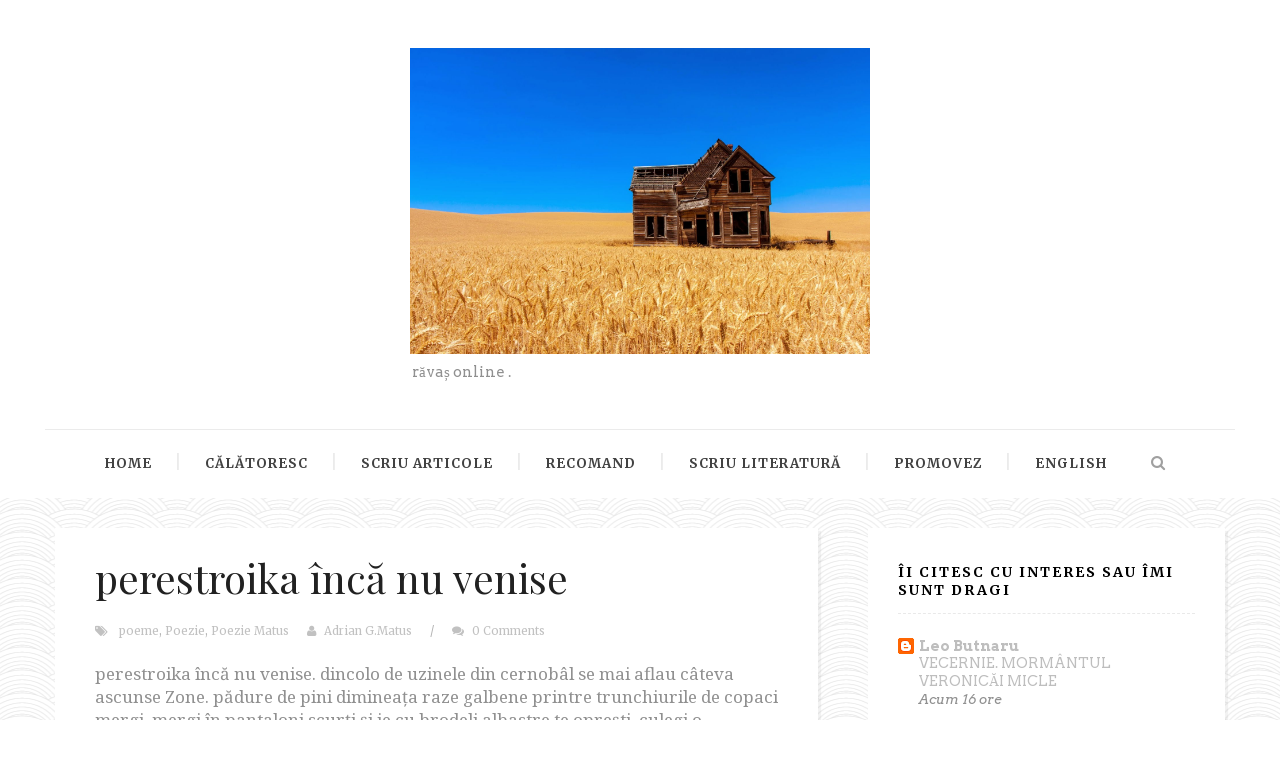

--- FILE ---
content_type: text/html; charset=UTF-8
request_url: https://matusadrian.blogspot.com/
body_size: 92760
content:
<!DOCTYPE html>
<!--[if IE 7]><html class="ie ie7 ltie8 ltie9" lang="en-US"><![endif]--><!--[if IE 8]><html class="ie ie8 ltie9" lang="en-US"><![endif]--><!--[if !(IE 7) | !(IE 8) ]><!--><html class='v2' dir='ltr' xmlns='http://www.w3.org/1999/xhtml' xmlns:b='http://www.google.com/2005/gml/b' xmlns:data='http://www.google.com/2005/gml/data' xmlns:expr='http://www.google.com/2005/gml/expr'>
<!--<![endif]-->
<head>
<link href='https://www.blogger.com/static/v1/widgets/335934321-css_bundle_v2.css' rel='stylesheet' type='text/css'/>
<meta content='width=1100' name='viewport'/>
<meta content='text/html; charset=UTF-8' http-equiv='Content-Type'/>
<meta content='blogger' name='generator'/>
<link href='https://matusadrian.blogspot.com/favicon.ico' rel='icon' type='image/x-icon'/>
<link href='http://matusadrian.blogspot.com/' rel='canonical'/>
<link rel="alternate" type="application/atom+xml" title="răvaș online - Atom" href="https://matusadrian.blogspot.com/feeds/posts/default" />
<link rel="alternate" type="application/rss+xml" title="răvaș online - RSS" href="https://matusadrian.blogspot.com/feeds/posts/default?alt=rss" />
<link rel="service.post" type="application/atom+xml" title="răvaș online - Atom" href="https://www.blogger.com/feeds/2878668372455547972/posts/default" />
<link rel="me" href="https://www.blogger.com/profile/11844720575382322041" />
<!--Can't find substitution for tag [blog.ieCssRetrofitLinks]-->
<meta content='http://matusadrian.blogspot.com/' property='og:url'/>
<meta content='răvaș online' property='og:title'/>
<meta content='răvaș online

.' property='og:description'/>
<title>răvaș online</title>
<link href="//fonts.googleapis.com/css?family=Merriweather:300,300italic,regular,italic,700,700italic,900,900italic&amp;subset=latin,latin-ext&amp;ver=3.9.1" id="Merriweather-google-font-css" media="all" rel="stylesheet" type="text/css">
<link href="//fonts.googleapis.com/css?family=Roboto+Slab:400,300" rel="stylesheet" type="text/css">
<link href="//fonts.googleapis.com/css?family=Arvo:regular,italic,700,700italic&amp;subset=latin&amp;ver=3.9.1" id="Arvo-google-font-css" media="all" rel="stylesheet" type="text/css">
<link href="//fonts.googleapis.com/css?family=Noto+Serif" rel="stylesheet" type="text/css">
<link href='//maxcdn.bootstrapcdn.com/font-awesome/4.2.0/css/font-awesome.min.css' rel='stylesheet'/>
<link href="//fonts.googleapis.com/css?family=Playfair+Display:400,700" rel="stylesheet" type="text/css">
<!--[if lt IE 8]> <style type='text/css' media='all'> .icon-large{font-size:1.3333333333333333em;margin-top:-4px;padding-top:3px;margin-bottom:-4px;padding-bottom:3px;vertical-align:middle;} .nav [class^="icon-"],.nav [class*=" icon-"]{vertical-align:inherit;margin-top:-4px;padding-top:3px;margin-bottom:-4px;padding-bottom:3px;}.nav [class^="icon-"].icon-large,.nav [class*=" icon-"].icon-large{vertical-align:-25%;} .nav-pills [class^="icon-"].icon-large,.nav-tabs [class^="icon-"].icon-large,.nav-pills [class*=" icon-"].icon-large,.nav-tabs [class*=" icon-"].icon-large{line-height:.75em;margin-top:-7px;padding-top:5px;margin-bottom:-5px;padding-bottom:4px;} .btn [class^="icon-"].pull-left,.btn [class*=" icon-"].pull-left,.btn [class^="icon-"].pull-right,.btn [class*=" icon-"].pull-right{vertical-align:inherit;} .btn [class^="icon-"].icon-large,.btn [class*=" icon-"].icon-large{margin-top:-0.5em;} a [class^="icon-"],a [class*=" icon-"]{cursor:pointer;} .icon-glass{*zoom:expression( this.runtimeStyle['zoom'] = '1', this.innerHTML = '&#xf000;');} .icon-music{*zoom:expression( this.runtimeStyle['zoom'] = '1', this.innerHTML = '&#xf001;');} .icon-search{*zoom:expression( this.runtimeStyle['zoom'] = '1', this.innerHTML = '&#xf002;');} .icon-envelope-alt{*zoom:expression( this.runtimeStyle['zoom'] = '1', this.innerHTML = '&#xf003;');} .icon-heart{*zoom:expression( this.runtimeStyle['zoom'] = '1', this.innerHTML = '&#xf004;');} .icon-star{*zoom:expression( this.runtimeStyle['zoom'] = '1', this.innerHTML = '&#xf005;');} .icon-star-empty{*zoom:expression( this.runtimeStyle['zoom'] = '1', this.innerHTML = '&#xf006;');} .icon-user{*zoom:expression( this.runtimeStyle['zoom'] = '1', this.innerHTML = '&#xf007;');} .icon-film{*zoom:expression( this.runtimeStyle['zoom'] = '1', this.innerHTML = '&#xf008;');} .icon-th-large{*zoom:expression( this.runtimeStyle['zoom'] = '1', this.innerHTML = '&#xf009;');} .icon-th{*zoom:expression( this.runtimeStyle['zoom'] = '1', this.innerHTML = '&#xf00a;');} .icon-th-list{*zoom:expression( this.runtimeStyle['zoom'] = '1', this.innerHTML = '&#xf00b;');} .icon-ok{*zoom:expression( this.runtimeStyle['zoom'] = '1', this.innerHTML = '&#xf00c;');} .icon-remove{*zoom:expression( this.runtimeStyle['zoom'] = '1', this.innerHTML = '&#xf00d;');} .icon-zoom-in{*zoom:expression( this.runtimeStyle['zoom'] = '1', this.innerHTML = '&#xf00e;');} .icon-zoom-out{*zoom:expression( this.runtimeStyle['zoom'] = '1', this.innerHTML = '&#xf010;');} .icon-off{*zoom:expression( this.runtimeStyle['zoom'] = '1', this.innerHTML = '&#xf011;');} .icon-power-off{*zoom:expression( this.runtimeStyle['zoom'] = '1', this.innerHTML = '&#xf011;');} .icon-signal{*zoom:expression( this.runtimeStyle['zoom'] = '1', this.innerHTML = '&#xf012;');} .icon-cog{*zoom:expression( this.runtimeStyle['zoom'] = '1', this.innerHTML = '&#xf013;');} .icon-gear{*zoom:expression( this.runtimeStyle['zoom'] = '1', this.innerHTML = '&#xf013;');} .icon-trash{*zoom:expression( this.runtimeStyle['zoom'] = '1', this.innerHTML = '&#xf014;');} .icon-home{*zoom:expression( this.runtimeStyle['zoom'] = '1', this.innerHTML = '&#xf015;');} .icon-file-alt{*zoom:expression( this.runtimeStyle['zoom'] = '1', this.innerHTML = '&#xf016;');} .icon-time{*zoom:expression( this.runtimeStyle['zoom'] = '1', this.innerHTML = '&#xf017;');} .icon-road{*zoom:expression( this.runtimeStyle['zoom'] = '1', this.innerHTML = '&#xf018;');} .icon-download-alt{*zoom:expression( this.runtimeStyle['zoom'] = '1', this.innerHTML = '&#xf019;');} .icon-download{*zoom:expression( this.runtimeStyle['zoom'] = '1', this.innerHTML = '&#xf01a;');} .icon-upload{*zoom:expression( this.runtimeStyle['zoom'] = '1', this.innerHTML = '&#xf01b;');} .icon-inbox{*zoom:expression( this.runtimeStyle['zoom'] = '1', this.innerHTML = '&#xf01c;');} .icon-play-circle{*zoom:expression( this.runtimeStyle['zoom'] = '1', this.innerHTML = '&#xf01d;');} .icon-repeat{*zoom:expression( this.runtimeStyle['zoom'] = '1', this.innerHTML = '&#xf01e;');} .icon-rotate-right{*zoom:expression( this.runtimeStyle['zoom'] = '1', this.innerHTML = '&#xf01e;');} .icon-refresh{*zoom:expression( this.runtimeStyle['zoom'] = '1', this.innerHTML = '&#xf021;');} .icon-list-alt{*zoom:expression( this.runtimeStyle['zoom'] = '1', this.innerHTML = '&#xf022;');} .icon-lock{*zoom:expression( this.runtimeStyle['zoom'] = '1', this.innerHTML = '&#xf023;');} .icon-flag{*zoom:expression( this.runtimeStyle['zoom'] = '1', this.innerHTML = '&#xf024;');} .icon-headphones{*zoom:expression( this.runtimeStyle['zoom'] = '1', this.innerHTML = '&#xf025;');} .icon-volume-off{*zoom:expression( this.runtimeStyle['zoom'] = '1', this.innerHTML = '&#xf026;');} .icon-volume-down{*zoom:expression( this.runtimeStyle['zoom'] = '1', this.innerHTML = '&#xf027;');} .icon-volume-up{*zoom:expression( this.runtimeStyle['zoom'] = '1', this.innerHTML = '&#xf028;');} .icon-qrcode{*zoom:expression( this.runtimeStyle['zoom'] = '1', this.innerHTML = '&#xf029;');} .icon-barcode{*zoom:expression( this.runtimeStyle['zoom'] = '1', this.innerHTML = '&#xf02a;');} .icon-tag{*zoom:expression( this.runtimeStyle['zoom'] = '1', this.innerHTML = '&#xf02b;');} .icon-tags{*zoom:expression( this.runtimeStyle['zoom'] = '1', this.innerHTML = '&#xf02c;');} .icon-book{*zoom:expression( this.runtimeStyle['zoom'] = '1', this.innerHTML = '&#xf02d;');} .icon-bookmark{*zoom:expression( this.runtimeStyle['zoom'] = '1', this.innerHTML = '&#xf02e;');} .icon-print{*zoom:expression( this.runtimeStyle['zoom'] = '1', this.innerHTML = '&#xf02f;');} .icon-camera{*zoom:expression( this.runtimeStyle['zoom'] = '1', this.innerHTML = '&#xf030;');} .icon-font{*zoom:expression( this.runtimeStyle['zoom'] = '1', this.innerHTML = '&#xf031;');} .icon-bold{*zoom:expression( this.runtimeStyle['zoom'] = '1', this.innerHTML = '&#xf032;');} .icon-italic{*zoom:expression( this.runtimeStyle['zoom'] = '1', this.innerHTML = '&#xf033;');} .icon-text-height{*zoom:expression( this.runtimeStyle['zoom'] = '1', this.innerHTML = '&#xf034;');} .icon-text-width{*zoom:expression( this.runtimeStyle['zoom'] = '1', this.innerHTML = '&#xf035;');} .icon-align-left{*zoom:expression( this.runtimeStyle['zoom'] = '1', this.innerHTML = '&#xf036;');} .icon-align-center{*zoom:expression( this.runtimeStyle['zoom'] = '1', this.innerHTML = '&#xf037;');} .icon-align-right{*zoom:expression( this.runtimeStyle['zoom'] = '1', this.innerHTML = '&#xf038;');} .icon-align-justify{*zoom:expression( this.runtimeStyle['zoom'] = '1', this.innerHTML = '&#xf039;');} .icon-list{*zoom:expression( this.runtimeStyle['zoom'] = '1', this.innerHTML = '&#xf03a;');} .icon-indent-left{*zoom:expression( this.runtimeStyle['zoom'] = '1', this.innerHTML = '&#xf03b;');} .icon-indent-right{*zoom:expression( this.runtimeStyle['zoom'] = '1', this.innerHTML = '&#xf03c;');} .icon-facetime-video{*zoom:expression( this.runtimeStyle['zoom'] = '1', this.innerHTML = '&#xf03d;');} .icon-picture{*zoom:expression( this.runtimeStyle['zoom'] = '1', this.innerHTML = '&#xf03e;');} .icon-pencil{*zoom:expression( this.runtimeStyle['zoom'] = '1', this.innerHTML = '&#xf040;');} .icon-map-marker{*zoom:expression( this.runtimeStyle['zoom'] = '1', this.innerHTML = '&#xf041;');} .icon-adjust{*zoom:expression( this.runtimeStyle['zoom'] = '1', this.innerHTML = '&#xf042;');} .icon-tint{*zoom:expression( this.runtimeStyle['zoom'] = '1', this.innerHTML = '&#xf043;');} .icon-edit{*zoom:expression( this.runtimeStyle['zoom'] = '1', this.innerHTML = '&#xf044;');} .icon-share{*zoom:expression( this.runtimeStyle['zoom'] = '1', this.innerHTML = '&#xf045;');} .icon-check{*zoom:expression( this.runtimeStyle['zoom'] = '1', this.innerHTML = '&#xf046;');} .icon-move{*zoom:expression( this.runtimeStyle['zoom'] = '1', this.innerHTML = '&#xf047;');} .icon-step-backward{*zoom:expression( this.runtimeStyle['zoom'] = '1', this.innerHTML = '&#xf048;');} .icon-fast-backward{*zoom:expression( this.runtimeStyle['zoom'] = '1', this.innerHTML = '&#xf049;');} .icon-backward{*zoom:expression( this.runtimeStyle['zoom'] = '1', this.innerHTML = '&#xf04a;');} .icon-play{*zoom:expression( this.runtimeStyle['zoom'] = '1', this.innerHTML = '&#xf04b;');} .icon-pause{*zoom:expression( this.runtimeStyle['zoom'] = '1', this.innerHTML = '&#xf04c;');} .icon-stop{*zoom:expression( this.runtimeStyle['zoom'] = '1', this.innerHTML = '&#xf04d;');} .icon-forward{*zoom:expression( this.runtimeStyle['zoom'] = '1', this.innerHTML = '&#xf04e;');} .icon-fast-forward{*zoom:expression( this.runtimeStyle['zoom'] = '1', this.innerHTML = '&#xf050;');} .icon-step-forward{*zoom:expression( this.runtimeStyle['zoom'] = '1', this.innerHTML = '&#xf051;');} .icon-eject{*zoom:expression( this.runtimeStyle['zoom'] = '1', this.innerHTML = '&#xf052;');} .icon-chevron-left{*zoom:expression( this.runtimeStyle['zoom'] = '1', this.innerHTML = '&#xf053;');} .icon-chevron-right{*zoom:expression( this.runtimeStyle['zoom'] = '1', this.innerHTML = '&#xf054;');} .icon-plus-sign{*zoom:expression( this.runtimeStyle['zoom'] = '1', this.innerHTML = '&#xf055;');} .icon-minus-sign{*zoom:expression( this.runtimeStyle['zoom'] = '1', this.innerHTML = '&#xf056;');} .icon-remove-sign{*zoom:expression( this.runtimeStyle['zoom'] = '1', this.innerHTML = '&#xf057;');} .icon-ok-sign{*zoom:expression( this.runtimeStyle['zoom'] = '1', this.innerHTML = '&#xf058;');} .icon-question-sign{*zoom:expression( this.runtimeStyle['zoom'] = '1', this.innerHTML = '&#xf059;');} .icon-info-sign{*zoom:expression( this.runtimeStyle['zoom'] = '1', this.innerHTML = '&#xf05a;');} .icon-screenshot{*zoom:expression( this.runtimeStyle['zoom'] = '1', this.innerHTML = '&#xf05b;');} .icon-remove-circle{*zoom:expression( this.runtimeStyle['zoom'] = '1', this.innerHTML = '&#xf05c;');} .icon-ok-circle{*zoom:expression( this.runtimeStyle['zoom'] = '1', this.innerHTML = '&#xf05d;');} .icon-ban-circle{*zoom:expression( this.runtimeStyle['zoom'] = '1', this.innerHTML = '&#xf05e;');} .icon-arrow-left{*zoom:expression( this.runtimeStyle['zoom'] = '1', this.innerHTML = '&#xf060;');} .icon-arrow-right{*zoom:expression( this.runtimeStyle['zoom'] = '1', this.innerHTML = '&#xf061;');} .icon-arrow-up{*zoom:expression( this.runtimeStyle['zoom'] = '1', this.innerHTML = '&#xf062;');} .icon-arrow-down{*zoom:expression( this.runtimeStyle['zoom'] = '1', this.innerHTML = '&#xf063;');} .icon-share-alt{*zoom:expression( this.runtimeStyle['zoom'] = '1', this.innerHTML = '&#xf064;');} .icon-mail-forward{*zoom:expression( this.runtimeStyle['zoom'] = '1', this.innerHTML = '&#xf064;');} .icon-resize-full{*zoom:expression( this.runtimeStyle['zoom'] = '1', this.innerHTML = '&#xf065;');} .icon-resize-small{*zoom:expression( this.runtimeStyle['zoom'] = '1', this.innerHTML = '&#xf066;');} .icon-plus{*zoom:expression( this.runtimeStyle['zoom'] = '1', this.innerHTML = '&#xf067;');} .icon-minus{*zoom:expression( this.runtimeStyle['zoom'] = '1', this.innerHTML = '&#xf068;');} .icon-asterisk{*zoom:expression( this.runtimeStyle['zoom'] = '1', this.innerHTML = '&#xf069;');} .icon-exclamation-sign{*zoom:expression( this.runtimeStyle['zoom'] = '1', this.innerHTML = '&#xf06a;');} .icon-gift{*zoom:expression( this.runtimeStyle['zoom'] = '1', this.innerHTML = '&#xf06b;');} .icon-leaf{*zoom:expression( this.runtimeStyle['zoom'] = '1', this.innerHTML = '&#xf06c;');} .icon-fire{*zoom:expression( this.runtimeStyle['zoom'] = '1', this.innerHTML = '&#xf06d;');} .icon-eye-open{*zoom:expression( this.runtimeStyle['zoom'] = '1', this.innerHTML = '&#xf06e;');} .icon-eye-close{*zoom:expression( this.runtimeStyle['zoom'] = '1', this.innerHTML = '&#xf070;');} .icon-warning-sign{*zoom:expression( this.runtimeStyle['zoom'] = '1', this.innerHTML = '&#xf071;');} .icon-plane{*zoom:expression( this.runtimeStyle['zoom'] = '1', this.innerHTML = '&#xf072;');} .icon-calendar{*zoom:expression( this.runtimeStyle['zoom'] = '1', this.innerHTML = '&#xf073;');} .icon-random{*zoom:expression( this.runtimeStyle['zoom'] = '1', this.innerHTML = '&#xf074;');} .icon-comment{*zoom:expression( this.runtimeStyle['zoom'] = '1', this.innerHTML = '&#xf075;');} .icon-magnet{*zoom:expression( this.runtimeStyle['zoom'] = '1', this.innerHTML = '&#xf076;');} .icon-chevron-up{*zoom:expression( this.runtimeStyle['zoom'] = '1', this.innerHTML = '&#xf077;');} .icon-chevron-down{*zoom:expression( this.runtimeStyle['zoom'] = '1', this.innerHTML = '&#xf078;');} .icon-retweet{*zoom:expression( this.runtimeStyle['zoom'] = '1', this.innerHTML = '&#xf079;');} .icon-shopping-cart{*zoom:expression( this.runtimeStyle['zoom'] = '1', this.innerHTML = '&#xf07a;');} .icon-folder-close{*zoom:expression( this.runtimeStyle['zoom'] = '1', this.innerHTML = '&#xf07b;');} .icon-folder-open{*zoom:expression( this.runtimeStyle['zoom'] = '1', this.innerHTML = '&#xf07c;');} .icon-resize-vertical{*zoom:expression( this.runtimeStyle['zoom'] = '1', this.innerHTML = '&#xf07d;');} .icon-resize-horizontal{*zoom:expression( this.runtimeStyle['zoom'] = '1', this.innerHTML = '&#xf07e;');} .icon-bar-chart{*zoom:expression( this.runtimeStyle['zoom'] = '1', this.innerHTML = '&#xf080;');} .icon-twitter-sign{*zoom:expression( this.runtimeStyle['zoom'] = '1', this.innerHTML = '&#xf081;');} .icon-facebook-sign{*zoom:expression( this.runtimeStyle['zoom'] = '1', this.innerHTML = '&#xf082;');} .icon-camera-retro{*zoom:expression( this.runtimeStyle['zoom'] = '1', this.innerHTML = '&#xf083;');} .icon-key{*zoom:expression( this.runtimeStyle['zoom'] = '1', this.innerHTML = '&#xf084;');} .icon-cogs{*zoom:expression( this.runtimeStyle['zoom'] = '1', this.innerHTML = '&#xf085;');} .icon-gears{*zoom:expression( this.runtimeStyle['zoom'] = '1', this.innerHTML = '&#xf085;');} .icon-comments{*zoom:expression( this.runtimeStyle['zoom'] = '1', this.innerHTML = '&#xf086;');} .icon-thumbs-up-alt{*zoom:expression( this.runtimeStyle['zoom'] = '1', this.innerHTML = '&#xf087;');} .icon-thumbs-down-alt{*zoom:expression( this.runtimeStyle['zoom'] = '1', this.innerHTML = '&#xf088;');} .icon-star-half{*zoom:expression( this.runtimeStyle['zoom'] = '1', this.innerHTML = '&#xf089;');} .icon-heart-empty{*zoom:expression( this.runtimeStyle['zoom'] = '1', this.innerHTML = '&#xf08a;');} .icon-signout{*zoom:expression( this.runtimeStyle['zoom'] = '1', this.innerHTML = '&#xf08b;');} .icon-linkedin-sign{*zoom:expression( this.runtimeStyle['zoom'] = '1', this.innerHTML = '&#xf08c;');} .icon-pushpin{*zoom:expression( this.runtimeStyle['zoom'] = '1', this.innerHTML = '&#xf08d;');} .icon-external-link{*zoom:expression( this.runtimeStyle['zoom'] = '1', this.innerHTML = '&#xf08e;');} .icon-signin{*zoom:expression( this.runtimeStyle['zoom'] = '1', this.innerHTML = '&#xf090;');} .icon-trophy{*zoom:expression( this.runtimeStyle['zoom'] = '1', this.innerHTML = '&#xf091;');} .icon-github-sign{*zoom:expression( this.runtimeStyle['zoom'] = '1', this.innerHTML = '&#xf092;');} .icon-upload-alt{*zoom:expression( this.runtimeStyle['zoom'] = '1', this.innerHTML = '&#xf093;');} .icon-lemon{*zoom:expression( this.runtimeStyle['zoom'] = '1', this.innerHTML = '&#xf094;');} .icon-phone{*zoom:expression( this.runtimeStyle['zoom'] = '1', this.innerHTML = '&#xf095;');} .icon-check-empty{*zoom:expression( this.runtimeStyle['zoom'] = '1', this.innerHTML = '&#xf096;');} .icon-unchecked{*zoom:expression( this.runtimeStyle['zoom'] = '1', this.innerHTML = '&#xf096;');} .icon-bookmark-empty{*zoom:expression( this.runtimeStyle['zoom'] = '1', this.innerHTML = '&#xf097;');} .icon-phone-sign{*zoom:expression( this.runtimeStyle['zoom'] = '1', this.innerHTML = '&#xf098;');} .icon-twitter{*zoom:expression( this.runtimeStyle['zoom'] = '1', this.innerHTML = '&#xf099;');} .icon-facebook{*zoom:expression( this.runtimeStyle['zoom'] = '1', this.innerHTML = '&#xf09a;');} .icon-github{*zoom:expression( this.runtimeStyle['zoom'] = '1', this.innerHTML = '&#xf09b;');} .icon-unlock{*zoom:expression( this.runtimeStyle['zoom'] = '1', this.innerHTML = '&#xf09c;');} .icon-credit-card{*zoom:expression( this.runtimeStyle['zoom'] = '1', this.innerHTML = '&#xf09d;');} .icon-rss{*zoom:expression( this.runtimeStyle['zoom'] = '1', this.innerHTML = '&#xf09e;');} .icon-hdd{*zoom:expression( this.runtimeStyle['zoom'] = '1', this.innerHTML = '&#xf0a0;');} .icon-bullhorn{*zoom:expression( this.runtimeStyle['zoom'] = '1', this.innerHTML = '&#xf0a1;');} .icon-bell{*zoom:expression( this.runtimeStyle['zoom'] = '1', this.innerHTML = '&#xf0a2;');} .icon-certificate{*zoom:expression( this.runtimeStyle['zoom'] = '1', this.innerHTML = '&#xf0a3;');} .icon-hand-right{*zoom:expression( this.runtimeStyle['zoom'] = '1', this.innerHTML = '&#xf0a4;');} .icon-hand-left{*zoom:expression( this.runtimeStyle['zoom'] = '1', this.innerHTML = '&#xf0a5;');} .icon-hand-up{*zoom:expression( this.runtimeStyle['zoom'] = '1', this.innerHTML = '&#xf0a6;');} .icon-hand-down{*zoom:expression( this.runtimeStyle['zoom'] = '1', this.innerHTML = '&#xf0a7;');} .icon-circle-arrow-left{*zoom:expression( this.runtimeStyle['zoom'] = '1', this.innerHTML = '&#xf0a8;');} .icon-circle-arrow-right{*zoom:expression( this.runtimeStyle['zoom'] = '1', this.innerHTML = '&#xf0a9;');} .icon-circle-arrow-up{*zoom:expression( this.runtimeStyle['zoom'] = '1', this.innerHTML = '&#xf0aa;');} .icon-circle-arrow-down{*zoom:expression( this.runtimeStyle['zoom'] = '1', this.innerHTML = '&#xf0ab;');} .icon-globe{*zoom:expression( this.runtimeStyle['zoom'] = '1', this.innerHTML = '&#xf0ac;');} .icon-wrench{*zoom:expression( this.runtimeStyle['zoom'] = '1', this.innerHTML = '&#xf0ad;');} .icon-tasks{*zoom:expression( this.runtimeStyle['zoom'] = '1', this.innerHTML = '&#xf0ae;');} .icon-filter{*zoom:expression( this.runtimeStyle['zoom'] = '1', this.innerHTML = '&#xf0b0;');} .icon-briefcase{*zoom:expression( this.runtimeStyle['zoom'] = '1', this.innerHTML = '&#xf0b1;');} .icon-fullscreen{*zoom:expression( this.runtimeStyle['zoom'] = '1', this.innerHTML = '&#xf0b2;');} .icon-group{*zoom:expression( this.runtimeStyle['zoom'] = '1', this.innerHTML = '&#xf0c0;');} .icon-link{*zoom:expression( this.runtimeStyle['zoom'] = '1', this.innerHTML = '&#xf0c1;');} .icon-cloud{*zoom:expression( this.runtimeStyle['zoom'] = '1', this.innerHTML = '&#xf0c2;');} .icon-beaker{*zoom:expression( this.runtimeStyle['zoom'] = '1', this.innerHTML = '&#xf0c3;');} .icon-cut{*zoom:expression( this.runtimeStyle['zoom'] = '1', this.innerHTML = '&#xf0c4;');} .icon-copy{*zoom:expression( this.runtimeStyle['zoom'] = '1', this.innerHTML = '&#xf0c5;');} .icon-paper-clip{*zoom:expression( this.runtimeStyle['zoom'] = '1', this.innerHTML = '&#xf0c6;');} .icon-paperclip{*zoom:expression( this.runtimeStyle['zoom'] = '1', this.innerHTML = '&#xf0c6;');} .icon-save{*zoom:expression( this.runtimeStyle['zoom'] = '1', this.innerHTML = '&#xf0c7;');} .icon-sign-blank{*zoom:expression( this.runtimeStyle['zoom'] = '1', this.innerHTML = '&#xf0c8;');} .icon-reorder{*zoom:expression( this.runtimeStyle['zoom'] = '1', this.innerHTML = '&#xf0c9;');} .icon-list-ul{*zoom:expression( this.runtimeStyle['zoom'] = '1', this.innerHTML = '&#xf0ca;');} .icon-list-ol{*zoom:expression( this.runtimeStyle['zoom'] = '1', this.innerHTML = '&#xf0cb;');} .icon-strikethrough{*zoom:expression( this.runtimeStyle['zoom'] = '1', this.innerHTML = '&#xf0cc;');} .icon-underline{*zoom:expression( this.runtimeStyle['zoom'] = '1', this.innerHTML = '&#xf0cd;');} .icon-table{*zoom:expression( this.runtimeStyle['zoom'] = '1', this.innerHTML = '&#xf0ce;');} .icon-magic{*zoom:expression( this.runtimeStyle['zoom'] = '1', this.innerHTML = '&#xf0d0;');} .icon-truck{*zoom:expression( this.runtimeStyle['zoom'] = '1', this.innerHTML = '&#xf0d1;');} .icon-pinterest{*zoom:expression( this.runtimeStyle['zoom'] = '1', this.innerHTML = '&#xf0d2;');} .icon-pinterest-sign{*zoom:expression( this.runtimeStyle['zoom'] = '1', this.innerHTML = '&#xf0d3;');} .icon-google-plus-sign{*zoom:expression( this.runtimeStyle['zoom'] = '1', this.innerHTML = '&#xf0d4;');} .icon-google-plus{*zoom:expression( this.runtimeStyle['zoom'] = '1', this.innerHTML = '&#xf0d5;');} .icon-money{*zoom:expression( this.runtimeStyle['zoom'] = '1', this.innerHTML = '&#xf0d6;');} .icon-caret-down{*zoom:expression( this.runtimeStyle['zoom'] = '1', this.innerHTML = '&#xf0d7;');} .icon-caret-up{*zoom:expression( this.runtimeStyle['zoom'] = '1', this.innerHTML = '&#xf0d8;');} .icon-caret-left{*zoom:expression( this.runtimeStyle['zoom'] = '1', this.innerHTML = '&#xf0d9;');} .icon-caret-right{*zoom:expression( this.runtimeStyle['zoom'] = '1', this.innerHTML = '&#xf0da;');} .icon-columns{*zoom:expression( this.runtimeStyle['zoom'] = '1', this.innerHTML = '&#xf0db;');} .icon-sort{*zoom:expression( this.runtimeStyle['zoom'] = '1', this.innerHTML = '&#xf0dc;');} .icon-sort-down{*zoom:expression( this.runtimeStyle['zoom'] = '1', this.innerHTML = '&#xf0dd;');} .icon-sort-up{*zoom:expression( this.runtimeStyle['zoom'] = '1', this.innerHTML = '&#xf0de;');} .icon-envelope{*zoom:expression( this.runtimeStyle['zoom'] = '1', this.innerHTML = '&#xf0e0;');} .icon-linkedin{*zoom:expression( this.runtimeStyle['zoom'] = '1', this.innerHTML = '&#xf0e1;');} .icon-undo{*zoom:expression( this.runtimeStyle['zoom'] = '1', this.innerHTML = '&#xf0e2;');} .icon-rotate-left{*zoom:expression( this.runtimeStyle['zoom'] = '1', this.innerHTML = '&#xf0e2;');} .icon-legal{*zoom:expression( this.runtimeStyle['zoom'] = '1', this.innerHTML = '&#xf0e3;');} .icon-dashboard{*zoom:expression( this.runtimeStyle['zoom'] = '1', this.innerHTML = '&#xf0e4;');} .icon-comment-alt{*zoom:expression( this.runtimeStyle['zoom'] = '1', this.innerHTML = '&#xf0e5;');} .icon-comments-alt{*zoom:expression( this.runtimeStyle['zoom'] = '1', this.innerHTML = '&#xf0e6;');} .icon-bolt{*zoom:expression( this.runtimeStyle['zoom'] = '1', this.innerHTML = '&#xf0e7;');} .icon-sitemap{*zoom:expression( this.runtimeStyle['zoom'] = '1', this.innerHTML = '&#xf0e8;');} .icon-umbrella{*zoom:expression( this.runtimeStyle['zoom'] = '1', this.innerHTML = '&#xf0e9;');} .icon-paste{*zoom:expression( this.runtimeStyle['zoom'] = '1', this.innerHTML = '&#xf0ea;');} .icon-lightbulb{*zoom:expression( this.runtimeStyle['zoom'] = '1', this.innerHTML = '&#xf0eb;');} .icon-exchange{*zoom:expression( this.runtimeStyle['zoom'] = '1', this.innerHTML = '&#xf0ec;');} .icon-cloud-download{*zoom:expression( this.runtimeStyle['zoom'] = '1', this.innerHTML = '&#xf0ed;');} .icon-cloud-upload{*zoom:expression( this.runtimeStyle['zoom'] = '1', this.innerHTML = '&#xf0ee;');} .icon-user-md{*zoom:expression( this.runtimeStyle['zoom'] = '1', this.innerHTML = '&#xf0f0;');} .icon-stethoscope{*zoom:expression( this.runtimeStyle['zoom'] = '1', this.innerHTML = '&#xf0f1;');} .icon-suitcase{*zoom:expression( this.runtimeStyle['zoom'] = '1', this.innerHTML = '&#xf0f2;');} .icon-bell-alt{*zoom:expression( this.runtimeStyle['zoom'] = '1', this.innerHTML = '&#xf0f3;');} .icon-coffee{*zoom:expression( this.runtimeStyle['zoom'] = '1', this.innerHTML = '&#xf0f4;');} .icon-food{*zoom:expression( this.runtimeStyle['zoom'] = '1', this.innerHTML = '&#xf0f5;');} .icon-file-text-alt{*zoom:expression( this.runtimeStyle['zoom'] = '1', this.innerHTML = '&#xf0f6;');} .icon-building{*zoom:expression( this.runtimeStyle['zoom'] = '1', this.innerHTML = '&#xf0f7;');} .icon-hospital{*zoom:expression( this.runtimeStyle['zoom'] = '1', this.innerHTML = '&#xf0f8;');} .icon-ambulance{*zoom:expression( this.runtimeStyle['zoom'] = '1', this.innerHTML = '&#xf0f9;');} .icon-medkit{*zoom:expression( this.runtimeStyle['zoom'] = '1', this.innerHTML = '&#xf0fa;');} .icon-fighter-jet{*zoom:expression( this.runtimeStyle['zoom'] = '1', this.innerHTML = '&#xf0fb;');} .icon-beer{*zoom:expression( this.runtimeStyle['zoom'] = '1', this.innerHTML = '&#xf0fc;');} .icon-h-sign{*zoom:expression( this.runtimeStyle['zoom'] = '1', this.innerHTML = '&#xf0fd;');} .icon-plus-sign-alt{*zoom:expression( this.runtimeStyle['zoom'] = '1', this.innerHTML = '&#xf0fe;');} .icon-double-angle-left{*zoom:expression( this.runtimeStyle['zoom'] = '1', this.innerHTML = '&#xf100;');} .icon-double-angle-right{*zoom:expression( this.runtimeStyle['zoom'] = '1', this.innerHTML = '&#xf101;');} .icon-double-angle-up{*zoom:expression( this.runtimeStyle['zoom'] = '1', this.innerHTML = '&#xf102;');} .icon-double-angle-down{*zoom:expression( this.runtimeStyle['zoom'] = '1', this.innerHTML = '&#xf103;');} .icon-angle-left{*zoom:expression( this.runtimeStyle['zoom'] = '1', this.innerHTML = '&#xf104;');} .icon-angle-right{*zoom:expression( this.runtimeStyle['zoom'] = '1', this.innerHTML = '&#xf105;');} .icon-angle-up{*zoom:expression( this.runtimeStyle['zoom'] = '1', this.innerHTML = '&#xf106;');} .icon-angle-down{*zoom:expression( this.runtimeStyle['zoom'] = '1', this.innerHTML = '&#xf107;');} .icon-desktop{*zoom:expression( this.runtimeStyle['zoom'] = '1', this.innerHTML = '&#xf108;');} .icon-laptop{*zoom:expression( this.runtimeStyle['zoom'] = '1', this.innerHTML = '&#xf109;');} .icon-tablet{*zoom:expression( this.runtimeStyle['zoom'] = '1', this.innerHTML = '&#xf10a;');} .icon-mobile-phone{*zoom:expression( this.runtimeStyle['zoom'] = '1', this.innerHTML = '&#xf10b;');} .icon-circle-blank{*zoom:expression( this.runtimeStyle['zoom'] = '1', this.innerHTML = '&#xf10c;');} .icon-quote-left{*zoom:expression( this.runtimeStyle['zoom'] = '1', this.innerHTML = '&#xf10d;');} .icon-quote-right{*zoom:expression( this.runtimeStyle['zoom'] = '1', this.innerHTML = '&#xf10e;');} .icon-spinner{*zoom:expression( this.runtimeStyle['zoom'] = '1', this.innerHTML = '&#xf110;');} .icon-circle{*zoom:expression( this.runtimeStyle['zoom'] = '1', this.innerHTML = '&#xf111;');} .icon-reply{*zoom:expression( this.runtimeStyle['zoom'] = '1', this.innerHTML = '&#xf112;');} .icon-mail-reply{*zoom:expression( this.runtimeStyle['zoom'] = '1', this.innerHTML = '&#xf112;');} .icon-github-alt{*zoom:expression( this.runtimeStyle['zoom'] = '1', this.innerHTML = '&#xf113;');} .icon-folder-close-alt{*zoom:expression( this.runtimeStyle['zoom'] = '1', this.innerHTML = '&#xf114;');} .icon-folder-open-alt{*zoom:expression( this.runtimeStyle['zoom'] = '1', this.innerHTML = '&#xf115;');} .icon-expand-alt{*zoom:expression( this.runtimeStyle['zoom'] = '1', this.innerHTML = '&#xf116;');} .icon-collapse-alt{*zoom:expression( this.runtimeStyle['zoom'] = '1', this.innerHTML = '&#xf117;');} .icon-smile{*zoom:expression( this.runtimeStyle['zoom'] = '1', this.innerHTML = '&#xf118;');} .icon-frown{*zoom:expression( this.runtimeStyle['zoom'] = '1', this.innerHTML = '&#xf119;');} .icon-meh{*zoom:expression( this.runtimeStyle['zoom'] = '1', this.innerHTML = '&#xf11a;');} .icon-gamepad{*zoom:expression( this.runtimeStyle['zoom'] = '1', this.innerHTML = '&#xf11b;');} .icon-keyboard{*zoom:expression( this.runtimeStyle['zoom'] = '1', this.innerHTML = '&#xf11c;');} .icon-flag-alt{*zoom:expression( this.runtimeStyle['zoom'] = '1', this.innerHTML = '&#xf11d;');} .icon-flag-checkered{*zoom:expression( this.runtimeStyle['zoom'] = '1', this.innerHTML = '&#xf11e;');} .icon-terminal{*zoom:expression( this.runtimeStyle['zoom'] = '1', this.innerHTML = '&#xf120;');} .icon-code{*zoom:expression( this.runtimeStyle['zoom'] = '1', this.innerHTML = '&#xf121;');} .icon-reply-all{*zoom:expression( this.runtimeStyle['zoom'] = '1', this.innerHTML = '&#xf122;');} .icon-mail-reply-all{*zoom:expression( this.runtimeStyle['zoom'] = '1', this.innerHTML = '&#xf122;');} .icon-star-half-empty{*zoom:expression( this.runtimeStyle['zoom'] = '1', this.innerHTML = '&#xf123;');} .icon-star-half-full{*zoom:expression( this.runtimeStyle['zoom'] = '1', this.innerHTML = '&#xf123;');} .icon-location-arrow{*zoom:expression( this.runtimeStyle['zoom'] = '1', this.innerHTML = '&#xf124;');} .icon-crop{*zoom:expression( this.runtimeStyle['zoom'] = '1', this.innerHTML = '&#xf125;');} .icon-code-fork{*zoom:expression( this.runtimeStyle['zoom'] = '1', this.innerHTML = '&#xf126;');} .icon-unlink{*zoom:expression( this.runtimeStyle['zoom'] = '1', this.innerHTML = '&#xf127;');} .icon-question{*zoom:expression( this.runtimeStyle['zoom'] = '1', this.innerHTML = '&#xf128;');} .icon-info{*zoom:expression( this.runtimeStyle['zoom'] = '1', this.innerHTML = '&#xf129;');} .icon-exclamation{*zoom:expression( this.runtimeStyle['zoom'] = '1', this.innerHTML = '&#xf12a;');} .icon-superscript{*zoom:expression( this.runtimeStyle['zoom'] = '1', this.innerHTML = '&#xf12b;');} .icon-subscript{*zoom:expression( this.runtimeStyle['zoom'] = '1', this.innerHTML = '&#xf12c;');} .icon-eraser{*zoom:expression( this.runtimeStyle['zoom'] = '1', this.innerHTML = '&#xf12d;');} .icon-puzzle-piece{*zoom:expression( this.runtimeStyle['zoom'] = '1', this.innerHTML = '&#xf12e;');} .icon-microphone{*zoom:expression( this.runtimeStyle['zoom'] = '1', this.innerHTML = '&#xf130;');} .icon-microphone-off{*zoom:expression( this.runtimeStyle['zoom'] = '1', this.innerHTML = '&#xf131;');} .icon-shield{*zoom:expression( this.runtimeStyle['zoom'] = '1', this.innerHTML = '&#xf132;');} .icon-calendar-empty{*zoom:expression( this.runtimeStyle['zoom'] = '1', this.innerHTML = '&#xf133;');} .icon-fire-extinguisher{*zoom:expression( this.runtimeStyle['zoom'] = '1', this.innerHTML = '&#xf134;');} .icon-rocket{*zoom:expression( this.runtimeStyle['zoom'] = '1', this.innerHTML = '&#xf135;');} .icon-maxcdn{*zoom:expression( this.runtimeStyle['zoom'] = '1', this.innerHTML = '&#xf136;');} .icon-chevron-sign-left{*zoom:expression( this.runtimeStyle['zoom'] = '1', this.innerHTML = '&#xf137;');} .icon-chevron-sign-right{*zoom:expression( this.runtimeStyle['zoom'] = '1', this.innerHTML = '&#xf138;');} .icon-chevron-sign-up{*zoom:expression( this.runtimeStyle['zoom'] = '1', this.innerHTML = '&#xf139;');} .icon-chevron-sign-down{*zoom:expression( this.runtimeStyle['zoom'] = '1', this.innerHTML = '&#xf13a;');} .icon-html5{*zoom:expression( this.runtimeStyle['zoom'] = '1', this.innerHTML = '&#xf13b;');} .icon-css3{*zoom:expression( this.runtimeStyle['zoom'] = '1', this.innerHTML = '&#xf13c;');} .icon-anchor{*zoom:expression( this.runtimeStyle['zoom'] = '1', this.innerHTML = '&#xf13d;');} .icon-unlock-alt{*zoom:expression( this.runtimeStyle['zoom'] = '1', this.innerHTML = '&#xf13e;');} .icon-bullseye{*zoom:expression( this.runtimeStyle['zoom'] = '1', this.innerHTML = '&#xf140;');} .icon-ellipsis-horizontal{*zoom:expression( this.runtimeStyle['zoom'] = '1', this.innerHTML = '&#xf141;');} .icon-ellipsis-vertical{*zoom:expression( this.runtimeStyle['zoom'] = '1', this.innerHTML = '&#xf142;');} .icon-rss-sign{*zoom:expression( this.runtimeStyle['zoom'] = '1', this.innerHTML = '&#xf143;');} .icon-play-sign{*zoom:expression( this.runtimeStyle['zoom'] = '1', this.innerHTML = '&#xf144;');} .icon-ticket{*zoom:expression( this.runtimeStyle['zoom'] = '1', this.innerHTML = '&#xf145;');} .icon-minus-sign-alt{*zoom:expression( this.runtimeStyle['zoom'] = '1', this.innerHTML = '&#xf146;');} .icon-check-minus{*zoom:expression( this.runtimeStyle['zoom'] = '1', this.innerHTML = '&#xf147;');} .icon-level-up{*zoom:expression( this.runtimeStyle['zoom'] = '1', this.innerHTML = '&#xf148;');} .icon-level-down{*zoom:expression( this.runtimeStyle['zoom'] = '1', this.innerHTML = '&#xf149;');} .icon-check-sign{*zoom:expression( this.runtimeStyle['zoom'] = '1', this.innerHTML = '&#xf14a;');} .icon-edit-sign{*zoom:expression( this.runtimeStyle['zoom'] = '1', this.innerHTML = '&#xf14b;');} .icon-external-link-sign{*zoom:expression( this.runtimeStyle['zoom'] = '1', this.innerHTML = '&#xf14c;');} .icon-share-sign{*zoom:expression( this.runtimeStyle['zoom'] = '1', this.innerHTML = '&#xf14d;');} .icon-compass{*zoom:expression( this.runtimeStyle['zoom'] = '1', this.innerHTML = '&#xf14e;');} .icon-collapse{*zoom:expression( this.runtimeStyle['zoom'] = '1', this.innerHTML = '&#xf150;');} .icon-collapse-top{*zoom:expression( this.runtimeStyle['zoom'] = '1', this.innerHTML = '&#xf151;');} .icon-expand{*zoom:expression( this.runtimeStyle['zoom'] = '1', this.innerHTML = '&#xf152;');} .icon-eur{*zoom:expression( this.runtimeStyle['zoom'] = '1', this.innerHTML = '&#xf153;');} .icon-euro{*zoom:expression( this.runtimeStyle['zoom'] = '1', this.innerHTML = '&#xf153;');} .icon-gbp{*zoom:expression( this.runtimeStyle['zoom'] = '1', this.innerHTML = '&#xf154;');} .icon-usd{*zoom:expression( this.runtimeStyle['zoom'] = '1', this.innerHTML = '&#xf155;');} .icon-dollar{*zoom:expression( this.runtimeStyle['zoom'] = '1', this.innerHTML = '&#xf155;');} .icon-inr{*zoom:expression( this.runtimeStyle['zoom'] = '1', this.innerHTML = '&#xf156;');} .icon-rupee{*zoom:expression( this.runtimeStyle['zoom'] = '1', this.innerHTML = '&#xf156;');} .icon-jpy{*zoom:expression( this.runtimeStyle['zoom'] = '1', this.innerHTML = '&#xf157;');} .icon-yen{*zoom:expression( this.runtimeStyle['zoom'] = '1', this.innerHTML = '&#xf157;');} .icon-cny{*zoom:expression( this.runtimeStyle['zoom'] = '1', this.innerHTML = '&#xf158;');} .icon-renminbi{*zoom:expression( this.runtimeStyle['zoom'] = '1', this.innerHTML = '&#xf158;');} .icon-krw{*zoom:expression( this.runtimeStyle['zoom'] = '1', this.innerHTML = '&#xf159;');} .icon-won{*zoom:expression( this.runtimeStyle['zoom'] = '1', this.innerHTML = '&#xf159;');} .icon-btc{*zoom:expression( this.runtimeStyle['zoom'] = '1', this.innerHTML = '&#xf15a;');} .icon-bitcoin{*zoom:expression( this.runtimeStyle['zoom'] = '1', this.innerHTML = '&#xf15a;');} .icon-file{*zoom:expression( this.runtimeStyle['zoom'] = '1', this.innerHTML = '&#xf15b;');} .icon-file-text{*zoom:expression( this.runtimeStyle['zoom'] = '1', this.innerHTML = '&#xf15c;');} .icon-sort-by-alphabet{*zoom:expression( this.runtimeStyle['zoom'] = '1', this.innerHTML = '&#xf15d;');} .icon-sort-by-alphabet-alt{*zoom:expression( this.runtimeStyle['zoom'] = '1', this.innerHTML = '&#xf15e;');} .icon-sort-by-attributes{*zoom:expression( this.runtimeStyle['zoom'] = '1', this.innerHTML = '&#xf160;');} .icon-sort-by-attributes-alt{*zoom:expression( this.runtimeStyle['zoom'] = '1', this.innerHTML = '&#xf161;');} .icon-sort-by-order{*zoom:expression( this.runtimeStyle['zoom'] = '1', this.innerHTML = '&#xf162;');} .icon-sort-by-order-alt{*zoom:expression( this.runtimeStyle['zoom'] = '1', this.innerHTML = '&#xf163;');} .icon-thumbs-up{*zoom:expression( this.runtimeStyle['zoom'] = '1', this.innerHTML = '&#xf164;');} .icon-thumbs-down{*zoom:expression( this.runtimeStyle['zoom'] = '1', this.innerHTML = '&#xf165;');} .icon-youtube-sign{*zoom:expression( this.runtimeStyle['zoom'] = '1', this.innerHTML = '&#xf166;');} .icon-youtube{*zoom:expression( this.runtimeStyle['zoom'] = '1', this.innerHTML = '&#xf167;');} .icon-xing{*zoom:expression( this.runtimeStyle['zoom'] = '1', this.innerHTML = '&#xf168;');} .icon-xing-sign{*zoom:expression( this.runtimeStyle['zoom'] = '1', this.innerHTML = '&#xf169;');} .icon-youtube-play{*zoom:expression( this.runtimeStyle['zoom'] = '1', this.innerHTML = '&#xf16a;');} .icon-dropbox{*zoom:expression( this.runtimeStyle['zoom'] = '1', this.innerHTML = '&#xf16b;');} .icon-stackexchange{*zoom:expression( this.runtimeStyle['zoom'] = '1', this.innerHTML = '&#xf16c;');} .icon-instagram{*zoom:expression( this.runtimeStyle['zoom'] = '1', this.innerHTML = '&#xf16d;');} .icon-flickr{*zoom:expression( this.runtimeStyle['zoom'] = '1', this.innerHTML = '&#xf16e;');} .icon-adn{*zoom:expression( this.runtimeStyle['zoom'] = '1', this.innerHTML = '&#xf170;');} .icon-bitbucket{*zoom:expression( this.runtimeStyle['zoom'] = '1', this.innerHTML = '&#xf171;');} .icon-bitbucket-sign{*zoom:expression( this.runtimeStyle['zoom'] = '1', this.innerHTML = '&#xf172;');} .icon-tumblr{*zoom:expression( this.runtimeStyle['zoom'] = '1', this.innerHTML = '&#xf173;');} .icon-tumblr-sign{*zoom:expression( this.runtimeStyle['zoom'] = '1', this.innerHTML = '&#xf174;');} .icon-long-arrow-down{*zoom:expression( this.runtimeStyle['zoom'] = '1', this.innerHTML = '&#xf175;');} .icon-long-arrow-up{*zoom:expression( this.runtimeStyle['zoom'] = '1', this.innerHTML = '&#xf176;');} .icon-long-arrow-left{*zoom:expression( this.runtimeStyle['zoom'] = '1', this.innerHTML = '&#xf177;');} .icon-long-arrow-right{*zoom:expression( this.runtimeStyle['zoom'] = '1', this.innerHTML = '&#xf178;');} .icon-apple{*zoom:expression( this.runtimeStyle['zoom'] = '1', this.innerHTML = '&#xf179;');} .icon-windows{*zoom:expression( this.runtimeStyle['zoom'] = '1', this.innerHTML = '&#xf17a;');} .icon-android{*zoom:expression( this.runtimeStyle['zoom'] = '1', this.innerHTML = '&#xf17b;');} .icon-linux{*zoom:expression( this.runtimeStyle['zoom'] = '1', this.innerHTML = '&#xf17c;');} .icon-dribbble{*zoom:expression( this.runtimeStyle['zoom'] = '1', this.innerHTML = '&#xf17d;');} .icon-skype{*zoom:expression( this.runtimeStyle['zoom'] = '1', this.innerHTML = '&#xf17e;');} .icon-foursquare{*zoom:expression( this.runtimeStyle['zoom'] = '1', this.innerHTML = '&#xf180;');} .icon-trello{*zoom:expression( this.runtimeStyle['zoom'] = '1', this.innerHTML = '&#xf181;');} .icon-female{*zoom:expression( this.runtimeStyle['zoom'] = '1', this.innerHTML = '&#xf182;');} .icon-male{*zoom:expression( this.runtimeStyle['zoom'] = '1', this.innerHTML = '&#xf183;');} .icon-gittip{*zoom:expression( this.runtimeStyle['zoom'] = '1', this.innerHTML = '&#xf184;');} .icon-sun{*zoom:expression( this.runtimeStyle['zoom'] = '1', this.innerHTML = '&#xf185;');} .icon-moon{*zoom:expression( this.runtimeStyle['zoom'] = '1', this.innerHTML = '&#xf186;');} .icon-archive{*zoom:expression( this.runtimeStyle['zoom'] = '1', this.innerHTML = '&#xf187;');} .icon-bug{*zoom:expression( this.runtimeStyle['zoom'] = '1', this.innerHTML = '&#xf188;');} .icon-vk{*zoom:expression( this.runtimeStyle['zoom'] = '1', this.innerHTML = '&#xf189;');} .icon-weibo{*zoom:expression( this.runtimeStyle['zoom'] = '1', this.innerHTML = '&#xf18a;');} .icon-renren{*zoom:expression( this.runtimeStyle['zoom'] = '1', this.innerHTML = '&#xf18b;');} </style> <![endif]-->
<script src='https://code.jquery.com/jquery-1.11.0.js' type='text/javascript'></script>
<script src="//code.jquery.com/jquery-migrate-1.2.1.min.js" type="text/javascript"></script>
<!-- load the script for older ie version -->
<!--[if lt IE 9]> <script src="//html5shiv.googlecode.com/svn/trunk/html5.js"></script> <![endif]-->
<style type='text/css'>.recentcomments a{display:inline !important;padding:0 !important;margin:0 !important;}</style>
<style id='page-skin-1' type='text/css'><!--
/*
--- reset ---*/
html,body,div,span,applet,object,iframe,
h1,h2,h3,h4,h5,h6,p,blockquote,
pre,a,abbr,acronym,address,big,cite,code,del,dfn,em,font,img,ins,kbd,q,
s,samp,small,strike,strong,sub,sup,tt,var,b,i,center,dl,dt,dd,ol,ul,li,
fieldset,form,label,legend,table,caption,tbody,tfoot,thead,tr,th,td,
article,aside,audio,canvas,details,figcaption,figure,footer,header,hgroup,
mark,menu,meter,nav,output,progress,section,summary,time,video{ border:0; outline:0;
font-size:100%; vertical-align:baseline; background:transparent; margin:0;padding:0; }
article,aside,dialog,figure,footer,header,hgroup,nav,section,blockquote{ display:block; }
nav ul{ list-style:none; }
ol{ list-style:decimal; }
ul{ list-style:disc; }
ul ul{ list-style:circle; }
blockquote,q{ quotes:none; }
blockquote:before,blockquote:after,q:before,q:after{ content:none; }
ins{ text-decoration:underline; }
del{ text-decoration:line-through; }
mark{ background:none; }
abbr[title],dfn[title]{ border-bottom:1px dotted #000; cursor:help; }
table{ border-collapse:collapse;border-spacing:0; }
hr{ display:block; height:1px; border:0; border-top:1px solid #ccc; margin:1em 0; padding:0;}
input[type=submit],input[type=button],button{ margin:0; padding:0;}
input,select,a img{ vertical-align:middle; }
b, strong{ font-weight: bold; }
i, em{ font-style: italic; }
/*--- clear ---*/
.clear{ display: block; clear: both; visibility: hidden; line-height: 0; height: 0; zoom: 1; }
.clear-fix{ zoom: 1; }
.clear-fix:after{ content: "."; display: block; clear: both; visibility: hidden; line-height: 0; height: 0; }
/*--- wordpress core ---*/
.alignnone { margin: 5px 20px 20px 0; }
.aligncenter, div.aligncenter { display: block; margin: 5px auto 5px auto; }
.alignright { float:right; margin: 5px 0 20px 20px; }
.alignleft { float: left; margin: 5px 20px 20px 0; }
.aligncenter { display: block; margin: 5px auto 5px auto; }
a img.alignright { float: right; margin: 5px 0 20px 20px; }
a img.alignnone { margin: 5px 20px 20px 0;}
a img.alignleft { float: left; margin: 5px 20px 20px 0; }
a img.aligncenter { display: block; margin-left: auto; margin-right: auto; }
.wp-caption { background: #fff; border-width: 1px; border-style: solid; max-width: 96%;
padding: 5px 3px 10px; text-align: center; }
.wp-caption.alignnone { margin: 5px 20px 20px 0; }
.wp-caption.alignleft { margin: 5px 20px 20px 0; }
.wp-caption.alignright { margin: 5px 0 20px 20px; }
.wp-caption img { border: 0 none; height: auto; margin: 0; max-width: 98.5%; padding: 0; width: auto; }
.wp-caption p.wp-caption-text { font-size: 11px; line-height: 17px; margin: 0; padding: 0 4px 5px; }
.sticky{}
.bypostauthor{}
.gallery-item .gallery-icon { margin-right: 10px; }
i{ margin-right: 5px; }
a{ text-decoration: none; }
p{ margin-bottom: 20px; }
ul, ol{ margin-bottom: 20px; margin-left: 30px; }
body { line-height: 1.8; font-family:'Noto Serif', Arial, Helvetica, sans-serif; overflow-y: scroll;
-webkit-text-size-adjust: 100%; -webkit-font-smoothing: antialiased; color:#666}
h1, h2, h3, h4, h5, h6 { line-height: 1.3; margin-bottom: 18px; font-weight: 400; }
/*----------------------------------------------------------------------*/
/*---------------             THEME STYLE             ------------------*/
/*----------------------------------------------------------------------*/
/*--- structure ---*/
.container{ padding: 0px; margin: 0px auto; /* position: relative; */ }
.column, .columns{ float: left; position: relative; min-height: 1px; }
.one-ninth{ width: 11.111%; }
.one-eighth{ width: 12.5%; }
.one-seventh{ width: 14.285%; }
.one-fifth{ width: 20%; }
.two-fifth{ width: 40%; }
.three-fifth{ width: 60%; }
.four-fifth{ width: 80%; }
.one{ width: 8.333% }
.two{ width: 16.666%; }
.three{ width: 25%; }
.four{ width: 30.333%; }
.four1{ width: 33.333%; }
.five{ width: 41.666%; }
.six{ width: 50%; }
.seven{ width: 58.334%; }
.eight{ width: 66.667%; }
.nine { width: 75%; }
.ten { width: 83.334%; }
.eleven { width: 91.667%; }
.twelve{ width: 100%; }
.ie7 .sf-mega-section.three{ width: 24%; }
.widget{ margin: 0px 10px 20px; min-height: 1px; }
.gdlr-full-size-wrapper .widget-no-space{ margin-bottom: 0px; }
.widget-no-space{ margin: 0px 20px 40px; }
.widget-no-space .widget{ margin: 0px; }
.widget.gdlr-main-content { margin-bottom: 30px; }
.widget.gdlr-main-content.gdlr-with-background{ padding: 40px; border-bottom-width: 3px; border-bottom-style: solid; }
.widget.gdlr-divider-item{ margin-bottom: 50px }
.section-container, .widget-start-content{ padding-top: 0px; }
body.single .widget-start-content{ margin-top: 30px; }
.gdlr-parallax-wrapper, .gdlr-color-wrapper{ padding-top: 70px;  }
.gdlr-color-wrapper, .gdlr-parallax-wrapper, .gdlr-full-size-wrapper{ padding-bottom: 40px; }
.gdlr-color-inner-wrapper { margin: 0px 15px; padding: 40px 25px; }
.gdlr-full-size-wrapper .widget,
.gdlr-full-size-wrapper .gdlr-item-no-space{ margin-left: 0px; margin-right: 0px; }
.ie7 .gdlr-item-start-content{ overflow: hidden; }
audio{ width: 100%; }
.mejs-container .mejs-controls .mejs-horizontal-volume-slider{ position: relative; clear: both; float: right; top: -31px; }
img, video{ max-width: 100%; height: auto; width: auto; /* for ie8 */ }
.ms-container video{ max-width: none; }
input[type="text"], input[type="email"], input[type="password"], textarea{
border: 0px; outline: none; padding: 6px; max-width: 100%; }
.social__list {
text-align: center;
}
.social__list a {
margin: 0 8px 0 8px;
color: #efa48d;
cursor: pointer;
}
.social_label {
vertical-align: top;
font-family: Open Sans;
font-size: 11px;
display: block;
}
.icon-2x {
font-size: 3em;
}
/*--- transition / color animation  ---*/
a{
transition: color 300ms, background-color 300ms, opacity 300ms;
-moz-transition: color 300ms, background-color 300ms, opacity 300ms;    /* FF3.7+ */
-o-transition: color 300ms, background-color 300ms, opacity 300ms;      /* Opera 10.5 */
-webkit-transition: color 300ms, background-color 300ms, opacity 300ms; /* Saf3.2+, Chrome */ }
/*--- boxed style ---*/
.body-wrapper.gdlr-image-background {   background: #fff;
background-image: url(https://blogger.googleusercontent.com/img/b/R29vZ2xl/AVvXsEiby9QZdqTmRdlP3_bresCYn5_NIzfcG2WqwVP23b5wZwUsrDEh7FUAioShoP9TLHTshdYT9Q3AEkuQBa-mSTHkAfKs0RqFgorpBgsQskIUEFeukHrAOC4h_DFk7pfStFbcQclpMTUUtSPK/s1600/pattern1.png);
background-repeat: repeat;
background-position: top center;
background-attachment: scroll; }
img.gdlr-full-boxed-background{ min-height: 100%; min-width: 1024px;
width: 100%; height: auto; position: fixed; top: 0; left: 0; z-index: -1; }
@media screen and (max-width: 1024px) {
img.gdlr-full-boxed-background { left: 50%; margin-left: -512px; }
}
.content-wrapper{ position:relative; z-index: 89; }
/*--- top navigation ---*/
.top-navigation-wrapper{ position: relative; z-index: 98; }
.top-navigation-divider{ margin: 0px 20px; opacity: 0.2; filter: alpha(opacity=20);
border-bottom-width: 1px; border-bottom-style: solid; }
.top-navigation-left{ float: left; margin: 0px 20px; }
.top-navigation-right{ float: right; margin: 0px 20px; }
.top-navigation-right-text{ font-size: 12px; letter-spacing: 1px; font-weight: 700; float: left;
padding: 15px 0px; line-height: 18px; }
.top-social-wrapper{ padding-top: 11px; padding-bottom: 11px; } /* height = 33px */
.top-social-wrapper .social-icon{ float: left; margin-left: 7px; max-width: 22px; }
.top-social-wrapper .social-icon:first-child{ margin-left: 0px; }
.top-social-wrapper .social-icon a:hover{ opacity: 0.6; filter: alpha(opacity=60); }
.gdlr-navigation-gimmick{ position: absolute; bottom: 16px }
/*--- search form ---*/
.gdlr-navigation-substitute{ position: relative; z-index: 91; }
.top-search-button { display: inline-block; vertical-align: top; padding: 11px;
cursor: pointer; margin: 14px 0px 0px 30px; }
.top-search-button i { margin: 0px; }
.gdlr-nav-search-form{ position: absolute; z-index: 90; left: 0px; right: 0px; display: none; }
.gdlr-nav-search-form form{ margin: 0px 15px; padding-left: 60px; position: relative; }
.gdlr-nav-search-form input[type="text"]{ width: 100%; margin: 0px; padding: 30px 0px;
font-size: 27px; background-color: transparent; }
.gdlr-nav-search-form input[type="submit"]{ display: none; }
.gdlr-nav-search-form .icon-search { margin: -15px 0px 0px 0px; position: absolute; display: block;
font-size: 27px; width: 27px;height: 27px; line-height: 1; text-align: center; top: 50%; left: 5px; }
/*--- top login menu---*/
.gdlr-login-form input[type="text"], .gdlr-login-form input[type="email"],
.gdlr-login-form input[type="password"]{ width: 200px; padding: 12px; margin-bottom: 5px; }
.gdlr-login-form label { display: block; margin-bottom: 4px; }
.gdlr-login-form p { margin-bottom: 0px; margin-top: 9px; overflow: hidden; }
.gdlr-login-form p:first-child{ margin-top: 0px; }
.gdlr-login-form input[type="submit"] { margin-bottom: 0px; }
.gdlr-login-form input[type="checkbox"] { margin: 2px 10px 0px 0px; float: left; }
.gdlr-login-form .login-remember{ padding-top: 3px; }
/* Start Follow by Email Widget */
.follow-by-email-inner td {
width: 100%;
}
.FollowByEmail .follow-by-email-inner {
margin-top:10px;
}
.FollowByEmail .follow-by-email-inner .follow-by-email-address {
height: 40px;
border: 0 !important;
background-color: #e6e6e6;
color: #000000;
}
.follow-by-email-submit {
display:none !important;
}
.follow-by-email-address:focus {
outline: 0;
}
.FollowByEmail .widget-content:before {
content: "Subscribe here to get our newsletter, it is safe just Put your Email and Press Enter";
font-style: normal;
font-weight: 400;
font-size: 13px;
}
/* Comments
------------------------------------------ */
.comments {
clear:both;
margin:0;
padding:40px 4%;
border-top:1px solid #f1f4f9;
background-color:white;
}
.comments h4 {
font-size:20px;
line-height:normal;
margin:0 0 30px;
}
.comments .comments-content .comment-thread ol {
overflow:hidden;
margin:0;
}
.comments .comments-content .comment-thread ol li {
list-style:none;
}
.comments .comments-content .comment:first-child {
padding-top:0;
}
.comments .comments-content .comment {
margin-bottom:0;
padding-bottom:0;
}
.comments .avatar-image-container {
max-height:60px;
width:60px;
border-radius:50%;
-moz-border-radius:50%;
-webkit-border-radius:50%;
}
.comments .avatar-image-container img {
max-width:60px;
width:100%;
}
.comments .comment-block {
border-bottom:1px solid #f1f4f9;
margin-left:72px;
padding:0 0 0 20px;
}
.comments .comments-content .comment-header a {
text-transform: inherit;
font-weight: 300;
font-size: 16px;
}
.comments .comments-content .user {
display:block;
font-family:'Nunito','sans-serif';
}
.comments .comments-content .datetime {
margin-left:0;
}
.comments .comments-content .datetime a {
color:#333;
font-size:12px;
float: right;
font-family: Verdana, sans-serif;
}
.comments .comments-content .comment-header,
.comments .comments-content .comment-content {
margin:0 20px 0 0;
font-family: Verdana, sans-serif;
}
.comments .comment-block .comment-actions {
display:block;
text-align:right;
}
.comments .comment .comment-actions a {
font-family: Verdana, sans-serif;
font-size: 14px;
font-weight: 300;
display: inline-block;
text-transform: uppercase;
line-height: normal;
background: #FAFAFA;
padding: 5px 8px;
}
.comments .comment .comment-actions a:hover {
text-decoration:none;
}
.comments .thread-toggle {
display:none;
}
.comments .comments-content .inline-thread {
margin:0 0 20px 35px !important;
padding:0 0 0 20px;
font-family: Verdana, sans-serif;
}
.comments .continue {
display:none;
}
/*--- header ---*/
.gdlr-top-woocommerce-button{ cursor: pointer; width: 15px; height: 18px; padding: 13px 4px 0px;
text-align: center; font-size: 10px; margin-top: -9px; }
.gdlr-top-woocommerce-wrapper{ float: right; margin-left: 10px; padding-left: 20px; }
.gdlr-top-woocommerce{ text-align: center; padding-top: 20px; display: none;
position: absolute; right: 15px; }
.gdlr-top-woocommerce .gdlr-top-woocommerce-inner{ padding: 30px 45px 23px; }
.gdlr-top-woocommerce .gdlr-cart-count{ margin-bottom: 8px; }
.gdlr-top-woocommerce .gdlr-cart-amount{ margin-bottom: 20px; }
.gdlr-top-woocommerce-inner > a{ display: block; font-sizE: 14px; font-weight: bold; margin-bottom: 8px; }
.gdlr-header-wrapper{ position: relative; z-index: 99; }
.gdlr-header-container{ position: relative; z-index: 97; }
.gdlr-logo{ margin: 0px auto; }
.gdlr-logo h1{ margin-bottom: 0px; line-height: 0; }
.gdlr-logo-wrapper{ margin: 0px 15px; }
.gdlr-fixed-nav{ position: fixed; top: 0px; left: 0px; right: 0px; z-index: 9999; }
.gdlr-fixed-nav.gdlr-header-inner{
-moz-box-shadow: 0px 1px 6px rgba(0, 0, 0, 0.15);
-webkit-box-shadow: 0px 1px 6px rgba(0, 0, 0, 0.15);
box-shadow: 0px 1px 6px rgba(0, 0, 0, 0.15); }
.gdlr-fixed-nav .top-search-button{ opacity: 0; filter: alpha(opacity=0); cursor: auto; }
.admin-bar .gdlr-fixed-nav{ top: 32px }
.gdlr-navigation-container{ position: relative; }
.gdlr-navigation-wrapper{ margin: 0px 15px; text-align: center; line-height: 0;
border-top-width: 1px; border-top-style: solid; }
.gdlr-navigation-wrapper .gdlr-navigation{ line-height: 1.7; text-align: left; display: inline-block;  }
.gdlr-navigation-wrapper .gdlr-main-menu > li{ padding: 0px; }
.gdlr-navigation-wrapper .gdlr-main-menu > li > a{ font-size: 13px; text-transform: uppercase;
padding: 23px 0px 23px 22px; margin: 0px; letter-spacing: 1px; font-weight: 700; }
.gdlr-navigation-wrapper .gdlr-main-menu > li:first-child > a{ padding-left: 0px; }
.gdlr-navigation-wrapper .gdlr-main-menu > li > a.sf-with-ul{ padding-right: 0px; }
.gdlr-navigation-wrapper .gdlr-main-menu > li > a.sf-with-ul:after{ display: none; }
.gdlr-navigation-wrapper .gdlr-main-menu > li > a:before{ content: "|"; margin-right: 22px; font-size: 18px; line-height: 1; }
.gdlr-navigation-wrapper .gdlr-main-menu > li:first-child > a:before{ display: none; }
.gdlr-page-title-wrapper { padding: 80px 0px 80px; position: relative; z-index: 89;
text-align: center; line-height: 1; }
.gdlr-page-title-wrapper .gdlr-page-title-overlay{ position: absolute; top: 0px; right: 0px; bottom: 0px; left: 0px;
background: #000; opacity: 0.2; filter: alpha(opacity=20); }
.gdlr-page-title-wrapper .gdlr-page-title-container{ position: relative; }
.gdlr-page-title-wrapper .gdlr-page-title{ font-size: 53px; margin: 0px 15px; display: block; text-transform: uppercase; letter-spacing: 4px; }
.gdlr-page-title-wrapper .gdlr-page-caption{ font-size: 19px; margin: 12px 15px 0px; display: block; font-weight: normal; letter-spacing: 2px; }
.gdlr-page-title-wrapper .gdlr-page-title-gimmick { font-size: 20px; display: block; margin-top: 20px; }
/*--- header shortcode ---*/
.gdlr-heading-shortcode.with-background { padding: 8px 19px; display: inline-block; }
.gdlr-heading-shortcode i { margin-right: 10px; }
/*--- wrapper item ---*/
.gdlr-color-wrapper,
.gdlr-parallax-wrapper{ overflow: hidden; background-position: center 0px;
background-repeat: repeat; position: relative; }
/*--- sidebar ---*/
.with-sidebar-container .with-sidebar-content{ float: right; }
.gdlr-sidebar .gdlr-widget-title-wrapper{ text-align: center; }
.gdlr-sidebar h2{   font-size: 14px;
text-transform: uppercase;
font-weight: bold;
padding-bottom: 5px;
display: inline-block;
letter-spacing: 2px;
color: #000;
background: #FFFFFF;
width: 100%;
padding: 10px 0 9px;
/* text-align: center; */
border-bottom: 1px dashed #E9E9E9;
padding-bottom: 14px;
text-transform: uppercase;}
.gdlr-sidebar .widget { margin-bottom: 30px; padding: 25px 30px 20px; background-color:white;
border-bottom-width: 3px; border-bottom-style: solid;   margin-bottom: 30px;
padding: 25px 30px 20px;
background-color: white;
border-bottom-width: 3px;
border-bottom-style: solid;
border: 0px solid #dedede;
-webkit-box-shadow: 3px 3px 1px rgba(0, 0, 0, 0.05);
-moz-box-shadow: 3px 3px 1px rgba(0, 0, 0, 0.05);
box-shadow: 3px 3px 1px rgba(0, 0, 0, 0.05);}
/*--- stunning-text ---*/
.31{ position: relative; }
.gdlr-stunning-text-item.type-center{ text-align:center;  margin-bottom: 35px; }
.gdlr-stunning-text-item.type-center .stunning-text-title{ font-size: 33px; font-weight: bold; margin-bottom: 25px; }
.gdlr-stunning-text-item.type-center .stunning-text-caption{ font-size: 16px; }
.gdlr-stunning-text-item.type-center .stunning-text-button{ margin: 15px 0px 0px; }
.gdlr-stunning-text-item.type-normal.gdlr-button-on{ padding-right: 190px; position: relative; }
.gdlr-stunning-text-item.type-normal .stunning-text-title{ font-size: 29px; margin-bottom: 18px; }
.gdlr-stunning-text-item.type-normal .stunning-text-caption{ font-size: 16px; }
.gdlr-stunning-text-item.type-normal .stunning-text-button{ position: absolute; right: 0px; top: 50%;
margin-top: -22px; margin-right: 0px; }
.gdlr-stunning-text-item.with-padding{ padding: 35px 35px 15px; }
.gdlr-stunning-text-item.with-padding.with-border{ border-width: 3px; border-style: solid; }
.gdlr-stunning-text-item.with-padding.gdlr-button-on{ padding-right: 220px; }
.gdlr-stunning-text-item.with-padding .stunning-text-button{ right: 40px; }
.gdlr-stunning-text-item.with-padding .stunning-text-caption{ margin-bottom: 20px; }
/*--- footer ---*/
.footer-wrapper{ position: relative; background-repeat: no-repeat; background-position: right top; }
.footer-wrapper a { cursor: pointer; }
.footer-wrapper .widget { margin-bottom: 60px; }
.footer-wrapper h2 { margin-bottom: 30px; font-size: 14px; text-transform: uppercase; font-weight: 700; letter-spacing: 2px; }
.footer-container{ padding-top: 60px; }
.ie7 .footer-wrapper{ overflow: hidden; }
.copyright-left { margin: 0px 15px; float: left; }
.copyright-right { margin: 0px 15px; float: right; }
.copyright-wrapper{ border-top-width: 0px; border-top-style: solid; }
.copyright-container{ padding: 15px 0px; }
/*--- shortcode ---*/
.gdlr-shortcode-wrapper { margin-left: -15px; margin-right: -15px; }
/*--- 404 page not found ---*/
.page-not-found-block { text-align: center; padding: 50px 50px 60px; margin: 0px 0px 50px; }
.page-not-found-block .page-not-found-title { font-size: 45px; line-height: 1; margin-bottom: 17px; }
.page-not-found-block .page-not-found-caption { font-size: 20px; margin-bottom: 35px; }
.page-not-found-block .page-not-found-icon { font-size: 89px; line-height: 1;  margin-bottom: 20px; }
.page-not-found-search { max-width: 300px; margin: 0px auto; }
.page-not-found-search  .gdl-search-form{ padding-right: 30px; }
.page-not-found-search  .gdl-search-form input[type="text"]{ padding: 12px 15px; font-size: 15px;
border: none; -moz-border-radius: 0; -webkit-border-radius: 0; border-radius: 0;}
.page-not-found-search  .gdl-search-form input[type="submit"]{
background-image: url('images/light/icon-search.png'); }
body.search .page-not-found-block{ margin-top: 0px; }
/*----------------------------------------------------------------------*/
/*---------------             CONTENT ITEM            ------------------*/
/*----------------------------------------------------------------------*/
/*--- item title ---*/
.gdlr-item-title-wrapper.widget{ margin-bottom: 10px; }
.gdlr-personnel-item-wrapper div.gdlr-item-title-wrapper.widget.pos-center { margin-bottom: 70px; }
.gdlr-item-title-wrapper .gdlr-item-title{ font-size: 15px; margin-bottom: 28px;
text-transform: uppercase; font-weight: bold;  display: inline-block; padding-bottom: 5px;
border-bottom-width: 2px; border-bottom-style: solid; letter-spacing: 2px; }
.gdlr-item-title-wrapper .gdlr-flex-prev,
.gdlr-item-title-wrapper .gdlr-flex-next{ vertical-align: middle; font-size: 20px; cursor: pointer; }
.gdlr-item-title-wrapper .gdlr-flex-prev{ margin-right: 40px; padding: 10px 18px 10px 18px; }
.gdlr-item-title-wrapper .gdlr-flex-next{ margin-left: 40px; padding: 10px 18px 10px 18px; }
.gdlr-item-title-wrapper .gdlr-item-title-caption{ margin-bottom: 20px; }
.gdlr-item-title-wrapper .gdlr-item-title-link{ display: block; margin-bottom: 20px; }
.gdlr-item-title-wrapper .gdlr-item-title-divider{ width: 50px; margin-bottom: 20px;
border-bottom-width: 2px; border-bottom-style: solid; }
.gdlr-title-item{ margin-bottom: 20px; }
.gdlr-item-title-wrapper.gdlr-large .gdlr-item-title{ font-size: 52px; padding-bottom: 0px; border: 0px; }
.gdlr-item-title-wrapper.pos-center{ text-align: center; }
.gdlr-item-title-wrapper.pos-center .gdlr-item-title-divider{ margin-left: auto; margin-right: auto; }
.gdlr-title-item .gdlr-item-title-wrapper.widget{ margin-bottom: 0px; }
/*--- accordion / toggle ---*/
.accordion-tab > .accordion-content{ display: none; }
.accordion-tab.active > .accordion-content{ display: block; }
.gdlr-accordion-item.style-1 .accordion-tab{ overflow: hidden; padding: 11px 0px;
border-top-width: 1px; border-top-style: solid; }
.gdlr-accordion-item.style-1 .accordion-tab:first-child{ border: 0px; padding-top: 0px; }
.gdlr-accordion-item.style-1 .accordion-title{ font-weight: normal;
font-size: 17px; line-height: 36px; margin-bottom: 0px; cursor: pointer;
transition: color 200ms; -moz-transition: color 200ms;
-o-transition: color 200ms; -webkit-transition: color 200ms; }
.gdlr-accordion-item.style-1 .accordion-title i{ margin-right: 25px; font-size: 13px;
width: 9px; height: 13px; padding: 12px 14px 10px; display: inline-block; }
.gdlr-accordion-item.style-1 .accordion-content{ padding-top: 18px; margin-left: 62px; }
.gdlr-accordion-item.style-1 .accordion-title span { overflow: hidden; display: block; }
.gdlr-accordion-item.style-1 .accordion-title i{ float: left;
transition: color 200ms, background-color 200ms; -moz-transition: color 200ms, background-color 200ms;
-o-transition: color 200ms, background-color 200ms; -webkit-transition: color 200ms, background-color 200ms; }
.gdlr-accordion-item.style-2 .accordion-tab{ overflow: hidden; padding-bottom: 4px; }
.gdlr-accordion-item.style-2 .accordion-title{ padding-bottom: 16px; font-weight: 400;
font-size: 15px; line-height: 18px; margin-bottom: 0px; cursor: pointer; }
.gdlr-accordion-item.style-2 .accordion-title i{ margin-right: 20px; font-size: 13px;  }
.gdlr-accordion-item.style-2 .accordion-content{ margin-left: 31px;  }
/*--- button ---*/
.gdlr-button, input[type="button"], input[type="submit"]{ display: inline-block; font-size: 11px; padding: 15px 30px;
margin-bottom: 15px; margin-right: 5px; outline: none; cursor: pointer; text-transform: uppercase;
letter-spacing: 2px; border: none; }
.gdlr-widget .gdlr-button, .gdlr-widget input[type="button"], input[type="submit"]{ margin-bottom: 0; }
.gdlr-button.small{ font-size: 11px; padding: 11px 16px; }
.gdlr-button.large{ font-size: 14px; padding: 13px 25px; }
.gdlr-button.with-border, input[type="button"], input[type="submit"]{ outline-offset: -7px;
background-color: transparent !important;  }
.gdlr-button .gdlr-icon { margin-right: 5px; letter-spacing: 1px; }
div#header-inner img {
margin: 0 auto;
}
.gdlr-button {
/* outline: 1px solid #383838; */
clear: both;
margin-bottom: 25px;
text-decoration: none;
color: #efa48d !important;
/* border: 3px solid #eee; */
border-radius: 12px;
-moz-border-radius: 12px;
-webkit-border-radius: 12px;
display: inline-block;
font-family: "Open Sans";
font-size: 16px;
text-align: center;
line-height: normal;
margin-bottom: 25px;
padding: 6px 10px;
text-decoration: none;
text-transform: capitalize;
}
/*--- column service ---*/
.gdlr-column-service-item .column-service-icon{ margin-right: 15px; font-size: 30px; line-height: 18px; }
.gdlr-column-service-item .column-service-icon i{ margin: 0px; }
.gdlr-column-service-item .column-service-title{ margin-bottom: 20px; font-size: 18px; line-height: 25px; }
.gdlr-column-service-item.gdlr-type-1 .column-service-icon{ float: left; margin-right: 25px; }
.gdlr-column-service-item.gdlr-type-1 .column-service-icon.gdlr-skin-box{ background: transparent; }
.gdlr-column-service-item.gdlr-type-1 .column-service-content-wrapper{ overflow: hidden; }
.gdlr-column-service-item.gdlr-type-2{ text-align: center; }
.gdlr-column-service-item.gdlr-type-2 .column-service-icon{ font-size: 52px;
line-height: 52px; margin: 0px auto 30px; }
/*--- service with image ---*/
.gdlr-service-with-image-item .service-with-image-thumbnail{ max-width: 295px; float: left; margin-right: 70px;
-moz-border-radius: 50%; -webkit-border-radius: 50%; border-radius: 50%; overflow: hidden; background: none !important;
margin-left: 15%;}
.gdlr-service-with-image-item .service-with-image-thumbnail img{ display: block; }
.gdlr-service-with-image-item .service-with-image-title{ font-size: 39px; margin-top: 60px; margin-bottom: 25px; }
.gdlr-service-with-image-item .service-with-image-divider{ width: 82px; height: 3px; background: #fff; margin-bottom: 40px; }
.gdlr-service-with-image-item .service-with-image-content-wrapper{ font-size: 18px; overflow: hidden; }
.gdlr-service-with-image-item.gdlr-right{ text-align: right; }
.gdlr-service-with-image-item.gdlr-right .service-with-image-thumbnail{ float: right; margin-left: 40px; margin-right: 0px; }
/*--- feature media ---*/
.gdlr-feature-media-item .feature-media-button{ margin-top: 15px; }
.gdlr-feature-media-item.gdlr-left .feature-media-thumbnail{ float: left; margin-right: 55px; width: 37%; }
.gdlr-feature-media-item.gdlr-left .feature-media-content-wrapper{ overflow: hidden; }
.gdlr-feature-media-item.gdlr-center{ text-align: center; }
.gdlr-feature-media-item.gdlr-center .feature-media-thumbnail{ max-width: 700px; margin: 0px auto 40px; }
.gdlr-feature-media-item.gdlr-center .feature-media-content-wrapper{ max-width: 700px; margin: 0px auto; }
.gdlr-feature-media-item.gdlr-center .feature-media-divider{ width: 300px; max-width: 100%; margin: 0px auto 40px;
border-bottom-width: 5px; border-bottom-style: solid; }
.gdlr-feature-media-item .gdlr-item-title-wrapper.widget{ margin-left: 0px; margin-right: 0px; margin-top: 15px; }
/*--- divider ---*/
.gdlr-divider{ border-bottom-width: 1px; border-style: solid; margin: 0px auto; max-width: 100%; }
.gdlr-divider.double{ height: 3px; border-top-width: 1px; }
.gdlr-divider.dotted{ border-style: dashed; }
.gdlr-divider.double-dotted{ height: 3px; border-top-width: 1px; border-style: dashed; }
.gdlr-divider.thick{ border-bottom-width: 3px; }
/*--- box with icon ---*/
.gdlr-box-with-icon-item{ text-align: center; padding: 40px 30px 20px; position: relative; }
.gdlr-box-with-icon-item > i{ font-size: 45px; display: inline-block; margin-bottom: 22px; margin-right: 0; }
.gdlr-box-with-icon-item .box-with-icon-title{ font-size: 20px; margin-bottom: 20px; display: block; }
.gdlr-box-with-icon-item.pos-left{ text-align: left; padding: 30px 40px 20px; }
.gdlr-box-with-icon-item.pos-left > i{ float: left; margin: 5px 25px 0px 0px; }
.gdlr-box-with-icon-item.type-circle .box-with-circle-icon{ padding: 18px; display: inline-block;
position: absolute; -moz-border-radius: 30px; -webkit-border-radius: 30px; border-radius: 30px; }
.gdlr-box-with-icon-item.type-circle .box-with-circle-icon > i{ font-size: 22px; margin-right: 0; }
.gdlr-box-with-icon-item.type-circle.pos-top{ padding-top: 50px; }
.gdlr-box-with-icon-item.type-circle.pos-top .box-with-circle-icon{ top: -30px; left: 50%; margin-left: -30px; }
.gdlr-box-with-icon-item.type-circle.pos-left{ margin-left: 40px; padding-left: 50px; }
.gdlr-box-with-icon-item.type-circle.pos-left .box-with-circle-icon{ left: -30px; top: 50%; margin-top: -30px; }
/*-- icon --*/
i.gdlr-icon { margin-right: 10px; }
/*--- frame ---*/
.gdlr-frame-shortcode{ line-height: 1; }
.gdlr-frame-shortcode.gdlr-align-left{ float: left; margin-right: 20px; margin-bottom: 20px; }
.gdlr-frame-shortcode.gdlr-align-right{ float: right; margin-left: 20px; margin-bottom: 20px; }
.gdlr-frame-shortcode.gdlr-align-center{ text-align: center; margin-bottom: 20px; }
.gdlr-frame-shortcode .gdlr-frame-caption{ display: block; text-align: center; margin-top: 15px; }
.gdlr-frame{ display: inline-block; max-width: 100%; position: relative; }
.gdlr-frame img{ display: block; }
.gdlr-frame.frame-type-border{ padding: 6px; border-style: solid; border-width: 1px; }
.gdlr-frame.frame-type-solid{ padding: 5px; }
.gdlr-frame.frame-type-rounded{ overflow: hidden; -moz-border-radius: 10px; -webkit-border-radius: 10px; border-radius: 10px; }
.gdlr-frame.frame-type-circle{ overflow: hidden; -moz-border-radius: 50%; -webkit-border-radius: 50%; border-radius: 50%; }
.gdlr-frame.frame-type-solid.frame-type-circle .gdlr-image-link-shortcode,
.gdlr-frame.frame-type-border.frame-type-circle .gdlr-image-link-shortcode{ overflow: hidden;
-moz-border-radius: 50%; -webkit-border-radius: 50%; border-radius: 50%; }
.gdlr-frame.frame-type-solid.frame-type-rounded .gdlr-image-link-shortcode,
.gdlr-frame.frame-type-border.frame-type-rounded .gdlr-image-link-shortcode{ overflow: hidden;
-moz-border-radius: 10px; -webkit-border-radius: 10px; border-radius: 10px; }
.gdlr-image-frame-item{ text-align: center; line-height: 0; }
.gdlr-image-frame-item .image-frame-item{ display: inline-block; line-height: 1; }
/*--- image link ---*/
.gdlr-image-link-shortcode{ position: relative; }
.gdlr-image-link-shortcode .gdlr-image-link-overlay{ background: #000;
position: absolute; top: 0px; right: 0px; bottom: 0px; left: 0px;
opacity: 0; filter: alpha(opacity=0); cursor: pointer; }
.gdlr-image-link-shortcode .gdlr-image-link-icon{
padding: 25px; line-height: 1; display: inline-block;
position: absolute; top: 50%; left: 50%; margin-top: -37px; margin-left: -37px;
background: url('images/portfolio-icon-overlay.png'); opacity: 0; filter: alpha(opacity=0);
-moz-border-radius: 37px; -webkit-border-radius: 37px; border-radius: 37px; filter: inherit; }
.gdlr-image-link-shortcode .gdlr-image-link-icon i{ margin-right: 0px; }
.gdlr-image-link-shortcode .gdlr-image-link-icon i.icon-link{ font-size: 22px; padding: 1px;}
.gdlr-image-link-shortcode .gdlr-image-link-icon i.icon-search{ font-size: 22px; padding: 2px; }
.gdlr-image-link-shortcode .gdlr-image-link-icon i.icon-play{ font-size: 21px; margin-left: 0px; }
/*--- personnel ---*/
.gdlr-personnel-item.carousel.round-style{ padding-top: 45px; }
.gdlr-personnel-item.carousel .personnel-item{ margin: 0px 15px; }
.gdlr-personnel-item.carousel.box-style .personnel-item{ padding-top: 35px; }
.gdlr-personnel-item.carousel .personnel-item:first-child{ margin-left: 0px; }
.personnel-content .gdlr-icon { margin-right: 5px; }
.gdlr-personnel-item.box-style .personnel-item-inner{ padding: 25px 30px; position: relative; }
.gdlr-personnel-item.box-style .personnel-item-inner:after{ content: ''; height: 0px; width: 0px;
border: 12px solid transparent; position: absolute; right: 0px; bottom: -24px; }
.gdlr-personnel-item.box-style .personnel-info{ margin-top: 30px; text-align: center; }
.gdlr-personnel-item.box-style .personnel-author{ font-size: 21px; font-weight: bold; }
.gdlr-personnel-item.box-style .personnel-author-image{ width: 65px; height: 65px;
position: absolute; left: 50%; top: -35px; margin-left: -35px;
border-width: 3px; border-style: solid; overflow: hidden;
-moz-border-radius: 35px; -webkit-border-radius: 35px; border-radius: 35px; }
.gdlr-personnel-item.box-style .personnel-position{ font-size: 15px; }
.gdlr-personnel-item.box-style .personnel-content{ text-align: center; margin-top: 15px; }
.gdlr-personnel-item.box-style .personnel-social{ text-align: center; font-size: 20px; margin-top: 14px; }
.gdlr-personnel-item.box-style .personnel-social i{ margin: 0px 1px; }
.gdlr-personnel-item.plain-style .personnel-item-inner{ padding: 25px 30px; position: relative; }
.gdlr-personnel-item.plain-style .personnel-item-inner:after{ content: ''; height: 0px; width: 0px;
border: 12px solid transparent; position: absolute; right: 0px; bottom: -24px; }
.gdlr-personnel-item.plain-style .personnel-info{ margin-top: 20px; text-align: center; }
.gdlr-personnel-item.plain-style .personnel-author{ font-size: 21px; font-weight: bold; }
.gdlr-personnel-item.plain-style .personnel-position{ font-size: 15px; }
.gdlr-personnel-item.plain-style .personnel-content{ text-align: center; margin-top: 20px; }
.gdlr-personnel-item.plain-style .personnel-social{ text-align: center; font-size: 22px; margin-top: 14px; }
.gdlr-personnel-item.box-style{ margin-top: 35px; }
.gdlr-personnel-item.plain-style .personnel-social i{ margin: 0px 10px 0px 0px; }
.gdlr-personnel-item.round-style .personnel-item,
.gdlr-personnel-item.round-style .personnel-author-image{ position: relative; overflow: hidden;
-moz-border-radius: 50%; -webkit-border-radius: 50%; border-radius: 50%; }
.gdlr-personnel-item.round-style .personnel-item img{ display: block; }
.gdlr-personnel-item.round-style .personnel-item-inner{ position: absolute; opacity: 0; filter: alpha(opacity=0);
top: 50%; left: 40px; right: 40px; text-align: center; background: transparent; }
.gdlr-personnel-item.round-style .personnel-author{ font-size: 20px; font-weight: bold; margin-bottom: 2px; }
.gdlr-personnel-item.round-style .personnel-position{ font-size: 16px; font-style: italic; }
.gdlr-personnel-item.round-style .personnel-content{ margin-top: 20px;  }
/*--- pie chart ---*/
.gdlr-pie-chart-item { text-align: center; }
.gdlr-pie-chart-item .gdlr-chart{ margin: 0px auto 30px;  }
.gdlr-pie-chart-item .pie-chart-title{ font-size: 17px; font-weight: 400; }
/*--- skill bar ---*/
.gdlr-skill-bar-wrapper{ margin-bottom: 15px; }
.gdlr-skill-bar-wrapper .gdlr-skill-bar-progress{ width: 0; position: relative; }
.gdlr-skill-bar-wrapper.gdlr-size-small .gdlr-skill-bar-progress{ height: 8px; }
.gdlr-skill-bar-wrapper.gdlr-size-medium .gdlr-skill-bar-progress{ padding: 8px 0px; font-size: 15px; }
.gdlr-skill-bar-wrapper.gdlr-size-large .gdlr-skill-bar-progress{ padding: 14px 0px; font-size: 17px; }
.gdlr-skill-bar-wrapper .skill-bar-content{ font-weight: bold; }
.gdlr-skill-bar-wrapper.gdlr-size-small .skill-bar-content{ margin-bottom: 10px; display: block; font-size: 14px; }
.gdlr-skill-bar-wrapper.gdlr-size-small { margin-bottom: 20px; }
.gdlr-skill-bar-wrapper.gdlr-size-medium .skill-bar-content{ padding: 0px 16px; }
.gdlr-skill-bar-wrapper.gdlr-size-medium .skill-bar-content i{ position: absolute; font-size: 15px;
right: 8px; top: 50%; margin-top: -8px; }
.gdlr-skill-bar-wrapper.gdlr-size-large .skill-bar-content{ padding: 0px 22px; }
.gdlr-skill-bar-wrapper.gdlr-size-large .skill-bar-content i{ position: absolute; font-size: 18px;
right: 16px; top: 50%; margin-top: -9px;}
/*--- skill round ---*/
.gdlr-skill-item-wrapper{ text-align: center; line-height: 1; }
.gdlr-skill-item-wrapper .gdlr-skill-item-title{ font-size: 67px; font-weight: bold; margin-bottom: 11px; }
.gdlr-skill-item-wrapper .gdlr-skill-item-dot { font-size: 25px; margin-bottom: 8px; }
.gdlr-skill-item-wrapper .gdlr-skill-item-caption{ font-size: 24px; }
.gdlr-skill-item-wrapper.gdlr-type-2{ margin: 0px; padding: 80px 20px; }
/*--- notification ---*/
.gdlr-notification{ padding: 13px; }
.gdlr-notification > i{ float: left; margin-right: 15px; margin-top: 3px; }
.gdlr-notification > .notification-content{ display: block; overflow: hidden; }
.gdlr-notification.color-background{ padding: 16px;}
.gdlr-notification.color-border{ border-width: 3px; border-style: solid; }
/*--- tab ---*/
.gdlr-tab-item.horizontal > .tab-title-wrapper{ overflow: hidden; }
.gdlr-tab-item.horizontal > .tab-title-wrapper .tab-title{ float: left; border-style: solid; border-width: 1px 1px 1px 0px;
font-size: 13px; line-height: 19px; font-weight: bold; padding: 11px 20px; margin-bottom: 0px; cursor: pointer; }
.gdlr-tab-item.horizontal > .tab-title-wrapper .tab-title:first-child{ border-left-width: 1px; }
.gdlr-tab-item.horizontal > .tab-title-wrapper .tab-title i{ margin-right: 10px; }
.gdlr-tab-item.horizontal > .tab-title-wrapper .tab-title.active{ border-bottom-width: 0px; padding-bottom: 12px; }
.gdlr-tab-item.horizontal > .tab-content-wrapper{ margin-top: -1px; padding: 20px 20px 0px;
border-width: 1px; border-style: solid; }
.gdlr-tab-item.horizontal > .tab-content-wrapper .tab-content{ display: none; }
.gdlr-tab-item.horizontal > .tab-content-wrapper .tab-content.active{ display: block; }
.gdlr-tab-item.vertical > .tab-title-wrapper{ float: left; margin-right: -1px; max-width: 40%; text-align: center; }
.gdlr-tab-item.vertical > .tab-title-wrapper .tab-title{ border-style: solid; border-width: 0px 1px 1px;
font-size: 13px; line-height: 19px; font-weight: bold; padding: 11px 30px; margin-bottom: 0px; cursor: pointer; }
.gdlr-tab-item.vertical > .tab-title-wrapper .tab-title:first-child{ border-top-width: 1px; }
.gdlr-tab-item.vertical > .tab-title-wrapper .tab-title.active{ padding-bottom: 12px; border-right-width: 0px; }
.gdlr-tab-item.vertical > .tab-title-wrapper .tab-title i{ margin-right: 10px; }
.gdlr-tab-item.vertical > .tab-content-wrapper{ overflow: hidden; padding: 20px 20px 0px;
border-width: 1px; border-style: solid; }
.gdlr-tab-item.vertical > .tab-content-wrapper .tab-content{ display: none; }
.gdlr-tab-item.vertical > .tab-content-wrapper .tab-content.active{ display: block; }
.gdlr-tab-item.vertical.right > .tab-title-wrapper{ float: right; margin-left: -1px; margin-right: 0px; }
.gdlr-tab-item.vertical.right > .tab-title-wrapper .tab-title.active{ border-right-width: 1px; border-left-width: 0px; }
/*--- table ---*/
table{ width: 100%; text-align: center; }
table tr td{ padding: 15px 0px; border-bottom-width: 1px; border-bottom-style: solid; }
table tr th{ padding: 13px 0px; font-size: 16px; font-weight: normal; }
table.style-2{ border-spacing:2px; border-collapse:separate; }
table.style-2 tr td{ border-bottom-width: 0px; }
/*--- testimonial ---*/
.gdlr-testimonial-item.carousel .testimonial-item{ margin: 0px 15px; }
.gdlr-testimonial-item.carousel .testimonial-item:first-child{ margin-left: 0px; }
.gdlr-testimonial-item.round-style .testimonial-item{ padding-bottom: 35px; }
.gdlr-testimonial-item.round-style .testimonial-item-inner{ padding: 30px 30px 60px; position: relative;
-moz-border-radius: 5px; -webkit-border-radius: 5px; border-radius: 5px; }
.gdlr-testimonial-item.round-style .testimonial-info{ margin-top: 15px; }
.gdlr-testimonial-item.round-style .testimonial-author{ font-weight: bold; }
.gdlr-testimonial-item.round-style .testimonial-author-image{ width: 65px; height: 65px;
position: absolute; left: 50%; bottom: -35px; margin-left: -35px;
border-width: 3px; border-style: solid; overflow: hidden;
-moz-border-radius: 35px; -webkit-border-radius: 35px; border-radius: 35px; }
.gdlr-testimonial-item.box-style .testimonial-item{ padding-bottom: 75px; }
.gdlr-testimonial-item.box-style .testimonial-item-inner{ padding: 25px 30px; position: relative; }
.gdlr-testimonial-item.box-style .testimonial-item-inner:after{ content: ''; height: 0px; width: 0px;
border: 12px solid transparent; position: absolute; right: 0px; bottom: -24px; }
.gdlr-testimonial-item.box-style .testimonial-info{ margin-top: 15px; text-align: right; }
.gdlr-testimonial-item.box-style .testimonial-author{ font-weight: bold; }
.gdlr-testimonial-item.box-style .testimonial-author-image{ width: 65px; height: 65px;
position: absolute; right: 34px; bottom: -75px; }
.gdlr-testimonial-item.plain-style .testimonial-item { text-align: center; font-size: 16px; }
.gdlr-testimonial-item.plain-style .testimonial-item-inner{ padding: 25px 30px; position: relative; }
.gdlr-testimonial-item.plain-style .testimonial-item-inner:after{ content: ''; height: 0px; width: 0px;
border: 12px solid transparent; position: absolute; right: 0px; bottom: -24px; }
.gdlr-testimonial-item.plain-style .testimonial-info{ margin-top: 15px; font-size: 17px; }
.gdlr-testimonial-item.plain-style .testimonial-author:before { content: "- "; display: inline; }
.gdlr-testimonial-item.plain-style.large{ font-size: 20px; }
/*--- block quote ---*/
blockquote{ font-size: 25px; font-style: italic; margin-bottom: 35px;
line-height: 1.4; padding: 10px 20px 0px 90px; border-top-width: 0px; border-bottom-width: 0px;
background-size: 37px 35px; background-position: 18px 15px; background-image: url('images/dark/quote.png');
letter-spacing: 1px; background-repeat: no-repeat; }
blockquote.gdlr-align-left{ width: 33%; float: left; margin-right: 20px; margin-bottom: 20px; }
blockquote.gdlr-align-right{ width: 33%; float: right; margin-right: 20px; margin-bottom: 20px; }
/*--- dropcap ---*/
div.gdlr-dropcap{ margin-top: 9px; margin-bottom: 0px; margin-right: 9px; margin-left: 2px; font-size: 41px;
width: 32px; height: 32px; line-height: 32px; text-align: center; float: left; }
div.gdlr-dropcap.gdlr-type-circle{ -moz-border-radius: 16px; -webkit-border-radius: 16px; border-radius: 16px; font-size: 18px; margin-right: 10px; }
/*--- styled box ---*/
.gdlr-styled-box-head-wrapper{ overflow: hidden; }
.gdlr-styled-box-head{ overflow: hidden; height: 40px; }
.gdlr-styled-box-corner{ float: right; height: 0px; width: 0px; border-style: solid;
border-width: 0px 40px 40px 0px; border-right-color: transparent; }
.gdlr-styled-box-body{ padding: 45px 40px 25px; }
.gdlr-styled-box-body.with-head{ padding-top: 5px; }
.gdlr-styled-box-body .gdlr-styled-box-head-wrapper{ overflow: hidden; }
/*--- code item ---*/
.gdlr-code-item{ padding: 7px 15px; border-width: 1px; border-style: solid; overflow: hidden; }
.gdlr-code-item .gdlr-code-title{ font-weight: bold; cursor: pointer; }
.gdlr-code-item .gdlr-code-title i{ font-size: 9px; margin-right: 7px; }
.gdlr-code-item .gdlr-code-content{ padding: 8px 14px; display: none; line-height: 2; }
.gdlr-code-item.active .gdlr-code-content{ display: block; line-height: 2; }
/*--- process ---*/
.gdlr-process-wrapper .gdlr-process-tab{ padding-bottom: 10px; margin-bottom: 20px; position: relative; }
.gdlr-process-wrapper .gdlr-process-tab .gdlr-process-icon{ width: 24px; height: 24px; line-height: 24px;
font-size: 22px; padding: 30px; overflow: hidden; border-width: 3px; border-style: solid;
-moz-border-radius: 50%; -webkit-border-radius: 50%; border-radius: 50%; }
.gdlr-process-wrapper .gdlr-process-tab .gdlr-process-icon i{ margin-right: 0px; }
.gdlr-process-wrapper .gdlr-process-tab .gdlr-process-tab-content{ overflow: hidden; }
.gdlr-process-wrapper .gdlr-process-tab .gdlr-process-title{ font-size: 21px; margin-bottom: 17px; font-weight: normal; }
.gdlr-process-wrapper .gdlr-process-tab .process-line{ position: absolute; }
.gdlr-process-wrapper .gdlr-process-tab .process-line .process-line-divider{ position: absolute;  }
.gdlr-process-wrapper.gdlr-vertical-process .gdlr-process-tab .gdlr-process-icon{ float: left; margin-right: 30px; text-align: center; }
.gdlr-process-wrapper.gdlr-vertical-process .gdlr-process-tab .process-line{ top: 110px; bottom: 0px; left: 35px; width: 20px; }
.gdlr-process-wrapper.gdlr-vertical-process .gdlr-process-tab .process-line .process-line-divider{ left: 50%;
margin-left: -1px; bottom: 5px; top: 0px; border-left-width: 1px; border-left-style: dashed; }
.gdlr-process-wrapper.gdlr-vertical-process .gdlr-process-tab .process-line .icon-chevron-down{ position: absolute;
bottom: 0px; margin: 0px; font-size: 20px; }
.gdlr-process-wrapper.gdlr-horizontal-process{ text-align: center; }
.gdlr-process-wrapper.gdlr-horizontal-process .gdlr-process-tab .gdlr-process-icon{ margin: 0px auto 30px;  }
.gdlr-process-wrapper.gdlr-horizontal-process .gdlr-process-tab .process-line{ top: 35px; left: 50%; right: -50%; height: 20px; }
.gdlr-process-wrapper.gdlr-horizontal-process .gdlr-process-tab .process-line .process-line-divider{
left: 75px; right: 55px; top: 50%; margin-top: -1px; border-top-width: 1px; border-top-style: dashed; }
.gdlr-process-wrapper.gdlr-horizontal-process .gdlr-process-tab .process-line .icon-chevron-right{ position: absolute;
right: 50px; margin: 0px; font-size: 20px; }
/*----------------------------------------------------------------------*/
/*---------------               MEDIA ITEM            ------------------*/
/*----------------------------------------------------------------------*/
/*--- banner ---*/
.gdlr-banner-images ul.slides li{ margin: 0px 15px; }
.gdlr-banner-images ul.slides li:first-child{ margin-left: 0px; }
.gdlr-banner-description-item .gdlr-banner-title{ font-size: 23px; margin-bottom: 15px; font-weight: normal; }
.gdlr-banner-description-item .gdlr-banner-description{ margin-bottom: 25px;  }
.gdlr-banner-description-item .nav-container{ overflow: hidden;  }
.gdlr-banner-description-item .nav-container.style-1 .flex-direction-nav{ margin-left: 0px; }
.gdlr-banner-description-item .nav-container.style-1 .flex-control-nav{ display: none;  }
.gdlr-banner-images ul.slides li img { width: auto; display: inline-block; }
.gdlr-banner-images ul.slides li { text-align: center; }
.gdlr-banner-item-wrapper .flex-direction-nav{ line-height: 1; }
.gdlr-banner-item-wrapper .flex-direction-nav a{ padding-top: 18px; padding-bottom: 18px; }
.gdlr-banner-item-wrapper .flex-direction-nav .flex-prev { background: transparent; left: -60px; opacity: 1; font-size: 30px; }
.gdlr-banner-item-wrapper .flex-direction-nav .flex-next { background: transparent; right: -60px; opacity: 1; font-size: 30px; }
.banner-widget1-4-wrapper { margin-top: 5px; margin-bottom: 10px; }
.banner-widget1-4-wrapper .banner-widget1-4 { width: 125px; float: left; margin: 0px 12px; }
.banner-widget1-4-wrapper .banner-widget1-4:first-child { margin-bottom: 24px; }
.dlr-sidebar .widget.widget_goodlayers-1-1-banner-widget, .gdlr-sidebar .widget.widget_goodlayers-1-4-banner-widget {
padding: 35px 25px;
}
div.banner-widget1-1 { margin-bottom: 10px; }
.footer-wrapper div.banner-widget1-4-wrapper .banner-widget1-4 { margin: 0px 24px 0px 0px; }
.footer-wrapper div.banner-widget1-4-wrapper .banner-widget1-4:first-child { margin-bottom: 24px; }
/*--- gallery ---*/
.gdlr-gallery-item.widget{ margin: 0px 10px; }
.gdlr-gallery-item.widget.gallery-item{ margin: 0px 5px 10px; }
.gdlr-gallery-item.widget.gallery-item img{ display: block; margin: 0px auto; }
.gdlr-gallery-item.widget.gallery-caption{ display: block; text-align: center; padding: 7px 0px 6px; }
.gdlr-gallery-item.widget.gdlr-gallery-thumbnail .gallery-item{ padding: 5px; cursor: pointer; }
.gdlr-gallery-item.widget.gdlr-gallery-thumbnail-container{ margin: 0px 5px 10px; position: relative; overflow: hidden; }
.gdlr-gallery-item.widget.gdlr-gallery-thumbnail-container .gdlr-gallery-thumbnail{ display: none; }
.gdlr-gallery-item.widget.gdlr-gallery-thumbnail-container .gdlr-gallery-thumbnail:first-child{ display: block; }
.gdlr-gallery-item.widget.gdlr-gallery-thumbnail-container img{ margin: 0px auto; display: block; }
.gdlr-gallery-item.widget.gdlr-gallery-thumbnail-container .gallery-caption-wrapper{
position: absolute; bottom: 0px; left: 0px; right: 0px; text-align: center; }
.gdlr-gallery-item.widget.gdlr-gallery-thumbnail-container .gallery-caption{ padding: 10px 15px; opacity: 0.8; filter: alpha(opacity=80); display: inline-block; max-width: 60%; }
.gdlr-banner-images.widget .flex-direction-nav i { margin-right: 0px; font-size: 24px; }
.gdlr-gallery-grid.widget{ margin: 0px 13px; }
.gdlr-gallery-grid.widget.gdlr-gallery-grid-container img{ display: block; }
.gdlr-gallery-grid.widget.gallery-grid-first{ width: 33.333%; float: left; }
.gdlr-gallery-grid.widget.gallery-grid-first-inner{ margin: 0px 2px 4px; }
.gdlr-gallery-grid.widget.gallery-grid-second{ width: 33.333%; float: left; }
.gdlr-gallery-grid.widget.gallery-grid-second-inner{ margin: 0px 2px 4px; }
.gdlr-gallery-grid.widget.gallery-grid-five{ width: 50%; float: left; }
.gdlr-gallery-grid.widget.gallery-grid-five-inner{ margin: 0px 2px 4px; }
/*--- slider caption / stack image ---*/
.gdlr-caption-wrapper{ position: absolute; bottom: 0px; left: 0px; right: 0px; z-index: 90; }
.gdlr-caption-wrapper .gdlr-caption-inner{ margin: 0px auto; }
.gdlr-caption-wrapper.position-center{ text-align: center; }
.gdlr-caption-wrapper.position-left .gdlr-caption{ float: left; text-align: left; }
.gdlr-caption-wrapper.position-right .gdlr-caption{ float: right; text-align: left; }
.gdlr-caption-wrapper.position-center .gdlr-caption{ display: inline-block; }
.gdlr-caption-wrapper .gdlr-caption{ max-width: 40%; padding: 25px 28px; }
.gdlr-caption-wrapper .gdlr-caption .gdlr-caption-title{ font-size: 24px; line-height: 1; margin-bottom: 10px; }
.gdlr-full-size-wrapper .gdlr-caption-wrapper.position-post-right { max-width: 350px; }
.gdlr-caption-wrapper .gdlr-caption { opacity: 1; filter: alpha(opacity=100); }
.gdlr-caption-wrapper.post-slider .gdlr-caption{ max-width: none; background: transparent; }
.gdlr-caption-wrapper.post-slider .gdlr-caption .blog-info{ float: left; margin-right: 10px; margin-bottom: 13px; }
.gdlr-post-slider-item.style-post-bottom .gdlr-caption .blog-info{ display: none; }
.gdlr-caption-wrapper.position-post-left{ right: auto; top: 0px; max-width: 40%; }
.gdlr-caption-wrapper.position-post-right{ left: auto; top: 0px; max-width: 40%; }
.gdlr-post-slider-item.style-post-left .gdlr-caption,
.gdlr-post-slider-item.style-post-right .gdlr-caption{ padding: 30px 25px; }
.gdlr-post-slider-item.style-post-left .flex-direction-nav .flex-prev { left: 40%; }
.gdlr-post-slider-item.style-post-right .flex-direction-nav .flex-next { right: 40%; }
.gdlr-caption-wrapper.post-slider,
.gdlr-post-slider-item.style-post-left .flex-prev,
.gdlr-post-slider-item.style-post-left .flex-next,
.gdlr-post-slider-item.style-post-right .flex-prev,
.gdlr-post-slider-item.style-post-right .flex-next{ opacity: 1; filter: alpha(opacity=100); }
.gdlr-post-slider-item { padding-bottom: 25px; }
.gdlr-post-slider-item.style-no-excerpt .gdlr-caption-wrapper{ top: 30px; left: 28px; bottom: 30px; right: 28px;
text-align: center; background: url('images/post-slider-overlay.png'); }
.gdlr-post-slider-item.style-no-excerpt .gdlr-caption{ opacity: 1; filter: alpha(opacity=100);
position: relative; padding-top: 80px; padding-bottom: 0px; }
.gdlr-post-slider-item.style-no-excerpt .gdlr-caption .gdlr-caption-title{ font-size: 40px; margin-bottom: 55px; color: #fff; font-weight: 700; text-transform: uppercase; letter-spacing: 3px; }
.gdlr-post-slider-item.style-no-excerpt .gdlr-caption-date{ font-size: 20px;
position: absolute; top: 10px; left: 0px; right: 0px; color: #fff; }
.gdlr-post-slider-item.style-no-excerpt .gdlr-caption-date i{ margin-right: 10px; }
.gdlr-post-slider-item.style-no-excerpt .gdlr-button{ margin: 0px; color: #fff; border-color: #fff; outline-color: #fff; }
.gdlr-post-slider-item.style-no-excerpt .flex-control-nav-wrapper { bottom: 24px; }
.gdlr-post-slider-item.style-no-excerpt .flex-control-paging li a { border-color: #fff !important;
background-color: transparent; }
.gdlr-post-slider-item.style-no-excerpt .flex-control-paging li a.flex-active { background-color: #fff; }
.gdlr-post-slider-item.style-no-excerpt .gdlr-caption-wrapper{ opacity: 0; filter: alpha(opacity=0); }
.gdlr-stack-image { position: relative; margin-bottom: 40px; }
.gdlr-stack-image img{ display: block; }
/* -- Layer slider style modification --*/
body .ls-v5 .ls-bottom-slidebuttons a { width: 18px; }
body .ls-v5 .ls-bottom-slidebuttons, body .ls-v5 .ls-nav-start, body .ls-v5 .ls-nav-stop, body .ls-v5 .ls-nav-sides { top: -45px; }
body .ls-v5 .ls-nav-prev { left: 20px; }
body .ls-v5 .ls-nav-next { right: 20px; }
/* -- Master slider style modification --*/
body .ms-skin-default .ms-nav-prev,
body .ms-skin-default .ms-nav-next{ width: 27px; height: 46px; margin-top: -13px; }
body .ms-skin-default .ms-nav-prev{ background: url('images/master-slider-left.png'); }
body .ms-skin-default .ms-nav-next{ background: url('images/master-slider-right.png'); }
body .ms-skin-default .ms-bullet { background-image: none; ;
border-width: 2px; border-style: solid; border-color: #ffffff
-moz-border-radius: 50%; -webkit-border-radius: 50%; border-radius: 50%;
transition: background-color 200ms; -moz-transition: background-color 200ms;
-o-transition: background-color 200ms; -webkit-transition: background-color 200ms;
margin-bottom: 20px; width: 8px; height: 8px;
}
body .ms-skin-default .ms-bullet-selected { background-image: none; }
body .ms-skin-default .ms-inner-controls-cont { position: static; }
body .ms-skin-default .ms-bullet.ms-bullet-selected,
body .ms-skin-default .ms-bullet:hover { background: #949494; }
body .ms-skin-default .ms-slide .ms-slide-vcbtn { top: auto; bottom: 60px; right: 50%; margin-right: -14px; }
/*--- price table ---*/
.gdlr-price-inner-item{ margin: 0px 3px; border-style: solid; border-width: 1px;
-moz-box-shadow: 0px 0px 8px rgba(0,0,0,0.08);
-webkit-box-shadow: 0px 0px 8px rgba(0, 0, 0, 0.08);
box-shadow: 0px 0px 8px rgba(0, 0, 0, 0.08); }
.gdlr-price-item .price-title-wrapper{ padding-bottom: 5px; text-align: center; }
.gdlr-price-item .price-title{ font-size: 19px; padding: 6px 0px; margin: 0px; }
.gdlr-price-item .price-tag{ font-size: 22px; line-height: 1; padding: 25px 0px; font-weight: bold;
background-image: url('images/light/price-tag-shadow.png'); background-position: 0px 0px; background-repeat: repeat-x; }
.gdlr-price-item .price-content{ text-align: center; font-size: 13px; line-height: 1.5; overflow: hidden; padding-bottom: 5px; }
.gdlr-price-item .price-content ul{ list-style: none; margin-left: 0px; }
.gdlr-price-item .price-content ul li{ padding: 12px 20px; border-bottom-width: 1px; border-bottom-style: solid; }
.gdlr-price-item .price-button{ text-align: center; }
.gdlr-price-item .price-button .gdlr-button{ margin: 0px 0px 25px; }
.gdlr-price-item .best-price{ margin-top: -25px; }
.gdlr-price-item .best-price .price-title{ font-size: 22px; }
.gdlr-price-item .best-price .price-tag { padding: 34px 20px; font-size: 30px; }
.gdlr-price-item .best-price .price-button { padding-bottom: 15px; }
/*----------------------------------------------------------------------*/
/*---------------            POST TYPE ITEM           ------------------*/
/*----------------------------------------------------------------------*/
/*--- pagination ---*/
.gdlr-pagination{ margin: 30px 15px; text-align: center; padding: 25px;
border-bottom-width: 3px; border-bottom-style: solid; }
.gdlr-pagination a{ cursor: pointer; }
.gdlr-pagination .page-numbers.current{ cursor: default; }
.gdlr-pagination .page-numbers{ display: inline-block; padding: 7px 14px; margin-right: 5px;
-moz-border-radius: 0px; -webkit-border-radius: 0px; border-radius: 0px; }
.gdlr-blog-1-1-type .gdlr-pagination, .gdlr-blog-1-2-type .gdlr-pagination, .gdlr-blog-1-3-type .gdlr-pagination, .gdlr-blog-1-4-type .gdlr-pagination{ margin-top: 0; }
/*--- related post ---*/
.gdlr-related-post-widget{ margin-bottom: 40px; }
.related-post-title{ font-size: 13px;
font-weight: bold;
text-transform: uppercase;
display: inline-block;
letter-spacing: 2px;}
.related-post-widget{ margin-bottom: 20px; }
.related-post-widget .related-post-widget-thumbnail{ margin-right: 15px; }
.related-post-widget .related-post-widget-thumbnail img{ display: block; width:100%;  max-height: 188px;}
.related-post-widget .related-post-widget-content{ overflow: hidden; margin-top: 5px; }
.related-post-widget .related-post-widget-title{ font-size: 14px; margin-bottom: 6px; margin-top: 2px; }
.related-post-widget .related-post-widget-info{ line-height: 22px; }
.related-post-widget .related-post-widget-info i{ font-size: 15px; margin-right: 9px; }
.related-post-widget .related-post-widget-info .gdlr-seperator{ display: none; }
/*--- post author ---*/
.gdlr-post-author{ margin-bottom: 32px;
border-top: 1px solid #ddd;
border-bottom: 1px solid #ddd;
padding: 20px;
margin-top: 65px; }
.gdlr-post-author .post-author{ font-size: 1px; margin-bottom: 6px; padding-top: 5px; }
.gdlr-post-author .post-author-title{ font-size: 13px;
font-weight: bold;
text-transform: uppercase;
display: inline-block;
letter-spacing: 2px; }
.gdlr-post-author .post-author-avartar{ float: left;
margin-right: 30px;
width: 85px;height: 85px;
overflow: hidden; }
.gdlr-post-author .post-author-content{ font-size: 14px; overflow: hidden; }
/*--- comment ---*/
.gdlr-comments-area{ margin-bottom: 70px; }
.gdlr-comments-area .comment-meta{ position: relative; }
.gdlr-comments-area .comments-title{ font-size: 15px; font-weight: bold; text-transform: uppercase;
margin-bottom: 25px; padding-bottom: 5px; display: inline-block;
border-bottom-width: 2px; border-bottom-style: solid; letter-spacing: 2px; }
.gdlr-comments-area ol.commentlist { list-style: none; margin-left: 0px; margin-bottom: 60px; }
.gdlr-comments-area ol.commentlist .comment-article{ margin-bottom: 30px; }
.gdlr-comments-area ol.commentlist ol.children{ list-style: none; margin-left: 40px; }
.gdlr-comments-area .comment-avatar{ float: left; overflow: hidden; margin-right: 20px;
-moz-border-radius: 50%; -webkit-border-radius: 50%; border-radius: 50%;  }
.gdlr-comments-area .comment-avatar img{ display: block; }
.gdlr-comments-area .comment-body{ overflow: hidden; position: relative; padding: 30px 35px; }
.gdlr-comments-area .comment-author{ font-size: 15px; font-weight: bold; margin-bottom: 4px; }
.gdlr-comments-area .comment-reply{ position: absolute; top: 0px; right: 0px; font-size: 13px; }
.gdlr-comments-area .comment-reply i{ margin-right: 12px; }
.gdlr-comments-area .comment-time { line-height: 20px; margin-bottom: 5px; font-size: 13px; }
.gdlr-comments-area .comment-time i { font-size: 16px; line-height: 20px; float: left; margin-right: 6px; }
.gdlr-comments-area .comment-time time{ font-style: italic; }
.gdlr-comments-area .comment-content{ margin-top: 15px; }
.comment-respond .comment-form{ width: 101%; }
.comment-respond .comment-reply-title{ font-size: 15px; font-weight: bold; text-transform: uppercase;
margin-bottom: 32px; padding-bottom: 5px; display: inline-block;
border-bottom-width: 2px; border-bottom-style: solid; letter-spacing: 2px; }
.comment-respond .comment-form-head > input{ padding: 15px 4%; width: 92%; border: 0px; margin-bottom: 16px;
-moz-border-radius: 3px; -webkit-border-radius: 3px; border-radius: 3px; }
.comment-respond .comment-form-comment > textarea{ margin: 0px; padding: 15px 4%; width: 92%; border: 0px;
-moz-border-radius: 3px; -webkit-border-radius: 3px; border-radius: 3px; display: block; }
.comment-respond .comment-form-comment > textarea:focus{ outline: none; }
.comment-respond .form-submit > input[type="submit"]{ margin-bottom: 0px; margin-top: 20px; padding: 15px 20px; font-size: 11px; }
/*--- blog ---*/
.gdlr-blog-thumbnail { position: relative; }
.gdlr-blog-thumbnail .icon-bullhorn{ margin-right: 9px; }
.gdlr-blog-thumbnail .gdlr-sticky-banner { position: absolute; top: 0px; left: 0px;
font-size: 17px; padding: 14px 30px; }
.gdlr-blog-medium .gdlr-blog-thumbnail .gdlr-sticky-banner, .gdlr-blog-grid .gdlr-blog-thumbnail .gdlr-sticky-banner{ bottom: 0; top: auto; font-size: 14px; padding: 7px 18px; }
.gdlr-blog-thumbnail{ background: #000000; overflow: hidden; }
.gdlr-blog-thumbnail.gdlr-audio{ background: transparent; }
.format-gallery .gdlr-blog-thumbnail{ background: transparent; }
.gdlr-blog-carousel-item.widget.gdlr-blog-grid:first-child{ margin-left: 0px; }
.widget.gdlr-blog-grid { margin-bottom: 30px; padding: 28px;
border-bottom-width: 3px; border-bottom-style: solid; }
.gdlr-blog-carousel-item .flex-viewport { padding: 0px 4px; margin: 0px -4px; }
.gdlr-blog-grid .gdlr-blog-title{ font-size: 27px; margin-bottom: 16px; font-weight: 400;  }
.gdlr-blog-grid .gdlr-blog-content{ margin-bottom: 0px; }
.gdlr-blog-grid .gdlr-blog-thumbnail{ margin-bottom: 32px; }
.gdlr-blog-grid .gdlr-blog-thumbnail img{ display: block; margin: 0px auto;  }
.gdlr-blog-grid .gdlr-blog-info{ margin-bottom: 20px; font-size: 13px; }
.gdlr-blog-grid .gdlr-blog-info i{ font-size: 15px; margin-right: 9px; }
.gdlr-blog-grid .gdlr-blog-info .blog-info{ float: left; margin-right: 16px; margin-bottom: 5px; }
.gdlr-blog-grid .gdlr-blog-info .blog-info:last-child{ margin-right: 0px; }
.gdlr-blog-grid .gdlr-blog-info .gdlr-seperator{ margin-right: 18px; float: left; margin-bottom: 5px; }
.gdlr-blog-grid .gdlr-blog-info .gdlr-seperator:first-child{ display: none; }
.gdlr-blog-grid .gdlr-social-share { margin-top: 30px; margin-bottom: 0px; }
.gdlr-blog-grid .excerpt-read-more{ float: left; margin-top: 30px; margin-bottom: 0px; }
.gdlr-blog-grid .zilla-likes,
.gdlr-blog-grid .zilla-likes.active,
.gdlr-blog-grid .zilla-likes:hover{ float: right; line-height: 1; text-align: center; font-size: 16px; }
.widget.gdlr-blog-medium { margin-bottom: 30px; padding: 40px 30px;
border-bottom-width: 3px; border-bottom-style: solid; }
.gdlr-blog-medium .gdlr-blog-thumbnail{ margin-right: 30px; float: left; width: 35%; }
.gdlr-blog-medium .gdlr-blog-thumbnail img{ display: block; margin: 0px auto;  }
.gdlr-blog-medium .gdlr-blog-content-wrapper{ overflow: hidden;  }
.gdlr-blog-medium .gdlr-blog-title{ font-size: 32px; font-weight: 400; margin-bottom: 12px;  }
.gdlr-blog-medium .gdlr-blog-info{ margin-bottom: 15px; font-size: 13px; }
.gdlr-blog-medium .gdlr-blog-info i{ font-size: 15px; margin-right: 9px; }
.gdlr-blog-medium .gdlr-blog-info .blog-info{ float: left; margin-right: 16px; margin-bottom: 5px; }
.gdlr-blog-medium .gdlr-blog-info .blog-info:last-child{ margin-right: 0px; }
.gdlr-blog-medium .gdlr-blog-info .gdlr-seperator{ margin-right: 18px; float: left; margin-bottom: 5px; }
.gdlr-blog-medium .gdlr-blog-info .gdlr-seperator:first-child{ display: none; }
.gdlr-blog-medium .gdlr-blog-content{ margin-bottom: 0px; }
.gdlr-blog-medium .gdlr-social-share { margin-top: 30px; margin-bottom: 0px; }
.gdlr-blog-medium .excerpt-read-more{ float: left; margin-top: 30px; margin-bottom: 0px; }
.gdlr-blog-medium .zilla-likes,
.gdlr-blog-medium .zilla-likes.active,
.gdlr-blog-medium .zilla-likes:hover{ float: right; line-height: 1; text-align: center; font-size: 16px; }
.blog-item-wrapper.gdlr-blog-full-type { margin: 0px 15px; }
.blog-item-wrapper.gdlr-blog-full-type .blog-item-holder { margin-left: -15px; margin-right: -15px; }
.widget.gdlr-blog-full{ margin-bottom: 0px; }
.widget.gdlr-blog-full.gdlr-last{ margin-bottom: 30px;
border-bottom-width: 3px; border-bottom-style: solid; }
.gdlr-blog-full:first-child .blog-content-inner-wrapper:first-child { padding-top: 30px; }
.gdlr-blog-full .excerpt-read-more { margin-top: 25px; margin-bottom: 0px; }
.gdlr-blog-full .gdlr-social-share { margin-top: 35px; margin-bottom: 0px; text-align: center;}
.gdlr-blog-full .gdlr-blog-title{   font-weight: 400;
font-style: normal;
font-size: 40px;
line-height: 40px;
font-family: playfair_displayregular;
color: #222222;
font-family: 'Playfair Display', serif; }
.gdlr-blog-full .gdlr-blog-thumbnail{ text-align: center; margin-bottom: 30px; }
.gdlr-blog-full .gdlr-blog-thumbnail img{ display: block; margin: 0px auto; width: 100%;}
.gdlr-blog-full .gdlr-blog-thumbnail.with-audio{ margin-bottom: 0px; }
.gdlr-blog-full .gdlr-blog-info{   font-size: 0.75em;
color: #B3B3B3;
margin: 15px 0 15px 0;
font-weight: 400;
font-style: normal;
line-height: 31px; }
.gdlr-blog-full .gdlr-blog-info i{ font-size: 12px; margin-right: 8px; }
.gdlr-blog-full .gdlr-blog-info .blog-info{ float: left; margin-right: 18px; }
.gdlr-blog-full .gdlr-blog-info .blog-info:last-child{ margin-right: 0px; }
.gdlr-blog-full .gdlr-blog-info .gdlr-seperator{ margin-right: 18px; float: left; }
.gdlr-blog-full .gdlr-blog-info .gdlr-seperator:first-child{ display: none; }
.gdlr-blog-full .gdlr-blog-info.gdlr-blog-full-date{ display: none; }
.gdlr-blog-full .blog-date-wrapper{ width: 50px; float: left;
padding: 0px 25px 35px; text-align: center; line-height: 1; }
.gdlr-blog-full:first-child .blog-date-wrapper{ padding-top: 30px; }
.gdlr-blog-full .blog-date-wrapper .icon-calendar-empty{ font-size: 38px;
margin-bottom: 25px; margin-right: 0px; display: inline-block;}
.gdlr-blog-full .blog-date-day{ font-size: 44px; padding-bottom: 10px;
border-bottom-width: 1px; border-bottom-style: solid; margin-bottom: 12px; }
.gdlr-blog-full .blog-date-month{ font-size: 22px; text-transform: uppercase; margin-bottom: 10px; }
.gdlr-blog-full .blog-date-year{ font-size: 12px; letter-spacing: 4px; }
.gdlr-blog-full .blog-content-wrapper{ overflow: hidden; }
.gdlr-blog-full .blog-content-inner-wrapper{ padding:5px 40px; }
body.single .gdlr-blog-full{ border-bottom: 0px; }
.gdlr-blog-thumbnail .flex-control-nav{ display:none; }
.gdlr-blog-thumbnail .flexslider .flex-prev,
.gdlr-blog-thumbnail .flexslider .flex-next { opacity: 0.7; }
.gdlr-single-nav > div i{ font-size: 18px; line-height: 20px; }
.gdlr-single-nav .next-nav i{ margin-left: 15px; margin-right: 0px; }
.gdlr-single-nav .previous-nav i{ margin-right: 15px; margin-left: 0px; }
.single-post .gdlr-single-nav{ margin-bottom: 65px; width: 100%;
border-top-width: 3px; border-top-style: solid; padding-top: 46px; }
.single-post .gdlr-single-nav > div.previous-nav{ padding-right: 10px; float: left; }
.single-post .gdlr-single-nav > div.previous-nav i{ margin-right: 8px; }
.single-post .gdlr-single-nav > div.next-nav{ padding-left: 10px; float: right; text-align: right; }
.single-post .gdlr-single-nav > div.next-nav i{ margin-left: 8px; }
.single-post .single-post-bottom-info{ padding-left: 100px; padding-right: 40px;  }
.single-post .widget.gdlr-blog-full{ margin-bottom: 30px; overflow: hidden; }
.single-post .gdlr-social-share{ padding: 18px 0px; margin-bottom: 60px; margin-top: 0px;
border-top-width: 1px; border-bottom-width: 1px; border-style: solid; }
.gdlr-outer-nav.gdlr-nav-container i { font-size: 30px; position: absolute; top: 50%; margin-top: -4px; }
.gdlr-outer-nav.gdlr-nav-container span{ cursor: pointer;
transition: background-color 200ms; -moz-transition: background-color 200ms;
-o-transition: background-color 200ms; -webkit-transition: background-color 200ms;
-moz-box-shadow: 0px 0px 4px rgba(0, 0, 0, 0.15);
-webkit-box-shadow: 0px 0px 4px rgba(0, 0, 0, 0.15);
box-shadow: 0px 0px 4px rgba(0, 0, 0, 0.15);	}
.gdlr-outer-nav.gdlr-nav-container span.gdlr-flex-next{ display: block; position: absolute;
padding: 0px 15px; right: 0px; top: 0px; bottom: 0px; width: 13px; }
.gdlr-outer-nav.gdlr-nav-container span.gdlr-flex-next i{ margin-left: 5px; }
.gdlr-outer-nav.gdlr-nav-container span.gdlr-flex-prev{ display: block; position: absolute;
padding: 0px 15px; left: 0px; top: 0px; bottom: 0px; width: 13px; }
.gdlr-outer-nav.gdlr-nav-container span.gdlr-flex-prev i{ margin-right: 5px; }
/*--- blog item filter ---*/
.blog-item-filter-wrapper{ text-align: center; }
.blog-item-filter{ font-size: 15px;
padding: 20px 35px; margin-bottom: 50px; letter-spacing: 2px;
border-bottom-width: 3px; border-bottom-style: solid; }
.blog-item-filter .gdlr-separator{ margin: 0px 15px; }
.blog-item-filter .gdlr-separator:first-child{ display: none; }
.gdlr-now-loading{ height: 32px; padding: 40px 0px 80px; display: none;
background: url('images/dark/now-loading.gif') center no-repeat;  }
.gdlr-right-sidebar .blog-item-filter,&#65533;.gdlr-left-sidebar .blog-item-filter { margin-bottom: 30px; }
.blog-item-wrapper.gdlr-blog-1-4-type .blog-item-filter,
.blog-item-wrapper.gdlr-blog-1-3-type .blog-item-filter,
.blog-item-wrapper.gdlr-blog-1-2-type .blog-item-filter,
.blog-item-wrapper.gdlr-blog-1-1-type .blog-item-filter,
.blog-item-wrapper.gdlr-blog-medium-type .blog-item-filter{ margin-left: 15px; margin-right: 15px; }
/*--- author item ---*/
.widget.gdlr-author-item { text-align: center; margin-bottom: 30px;
border-bottom-width: 3px; border-bottom-style: solid; }
.gdlr-author-item .gdlr-author-content-wrapper{ padding: 0px 25px; }
.gdlr-author-item .gdlr-author-title { font-size: 24px; padding: 30px 0px 25px; margin-bottom: 0px; }
.gdlr-author-item .gdlr-author-content { margin-bottom: 30px; }
.gdlr-author-item .gdlr-button { margin-bottom: 30px; }
.gdlr-author-item .gdlr-author-social-wrapper{ padding-bottom: 30px; }
.gdlr-author-item .gdlr-author-social-wrapper a{ max-width: 40px; margin-right: 12px; display: inline-block; }
/*--- social share ---*/
.gdlr-social-share{ margin-bottom: 40px; line-height: 1; }
.gdlr-social-share a{ display: inline-block; width: 37px; margin-right: 10px; opacity: 0.13; filter: alpha(opacity=13); margin-bottom: 5px; }
.single-post-bottom-info .gdlr-social-share a{ margin-bottom: 0; }
.gdlr-social-share a:hover{ opacity: 1; filter: alpha(opacity=100); }
.gdlr-social-share a img{ display: block; }
.with-sidebar-wrapper .gdlr-blog-medium-type .gdlr-social-share a{ width: 35px; margin-right: 7px; }
.gdlr-blog-1-4-type .gdlr-social-share a{ margin-right: 11px; }
a.social-shortcode { max-width: 40px; margin-right: 10px; margin-bottom: 10px; display: inline-block; }
/*--- list with icon ---*/
.list-with-icon{ margin-bottom: 55px; padding-bottom: 0px; margin-top: 3px; }
.list-with-icon .list-with-icon-title i{ font-size: 23px; line-height: 25px; }
.list-with-icon .list-with-icon-title{ overflow: hidden; font-size: 15px; font-weight: bold; margin-bottom: 8px; text-transform: uppercase; letter-spacing: 2px; }
.list-with-icon.gdlr-left{ text-align: left; }
.list-with-icon.gdlr-left .list-with-icon-title i{ margin-left: 18px; }
.list-with-icon.gdlr-right{ text-align: right; }
.list-with-icon.gdlr-right .list-with-icon-title i{ margin-right: 18px; }
/*--- aside format ---*/
.format-aside .gdlr-blog-content-wrapper{ overflow: hidden; }
.format-aside .gdlr-blog-content{ font-size: 18px; font-style: italic;
padding: 50px; line-height: 1.5; margin-left: 100px; letter-spacing: 1px; }
.gdlr-blog-grid .format-aside .gdlr-blog-content{ font-size: 17px;	padding: 30px; }
.format-aside .gdlr-blog-content p:last-child{ margin-bottom: 0px; }
.gdlr-blog-grid .format-aside .gdlr-blog-content,
.gdlr-blog-medium .format-aside .gdlr-blog-content{ margin-left: 0px; }
/*--- quote format ---*/
.format-quote .gdlr-blog-content-wrapper{ overflow: hidden; }
.format-quote .gdlr-top-quote blockquote{ font-size: 25px; font-style: italic; margin-bottom: 30px;
line-height: 1.4; padding: 0px 20px 0px 90px; border-top-width: 0px; border-bottom-width: 0px; background-size: 37px 35px; background-position: 18px 5px; background-image: url('images/dark/quote.png'); letter-spacing: 1px; }
.gdlr-blog-grid .format-quote .gdlr-top-quote blockquote{  padding: 0px 20px 0px 20px; background: none; font-size: 22px; }
.format-quote .gdlr-top-quote blockquote,
.format-quote .gdlr-top-quote blockquote p{ margin-bottom: 15px; }
.format-quote .gdlr-quote-author{ font-size: 18px; text-align: right; font-style: italic; padding-right: 20px; }
.format-quote .gdlr-quote-author p{ margin-bottom: 10px; }
.post.format-quote .gdlr-blog-content { padding-top: 40px; padding-bottom: 20px; margin: 0px 40px 70px;
border-top-width: 1px; border-bottom-width: 1px; border-style: solid; }
.gdlr-blog-grid .post.format-quote .gdlr-blog-content,
.gdlr-blog-medium .post.format-quote .gdlr-blog-content{ margin: 0px; padding: 20px 0px 0px; border: 0px; }
.gdlr-blog-full:first-child .format-link .gdlr-link-format-wrapper,
.gdlr-blog-full:first-child .format-link .gdlr-link-format-icon{ padding-top: 30px; }
/*--- Link Format ---*/
.format-link .gdlr-link-format-icon{ font-size: 38px; display: block; float: left;
padding: 0px 25px; width: 50px; text-align: center; margin-right: 0px; margin-top: 5px; }
.gdlr-link-format-wrapper{ overflow: hidden; }
.gdlr-link-format-wrapper .gdlr-blog-title{ margin-bottom: 25px; }
.gdlr-blog-grid .format-link .gdlr-link-format-icon,
.gdlr-blog-medium .format-link .gdlr-link-format-icon{ padding-left: 0px; }
.gdlr-blog-grid .format-link { padding-top: 20px; padding-bottom: 20px; }
.gdlr-blog-full .gdlr-link-format-wrapper{ padding-right: 40px; }
.gdlr-blog-full:first-child .format-link .gdlr-blog-content-wrapper { padding-top: 30px; }
/*-- Blog --*/
.gdlr-blog-content { margin-bottom: 60px; font-family: 'Noto Serif';
font-size: 17px;}
/*----------------------------------------------------------------------*/
/*---------------                 WIDGET              ------------------*/
/*----------------------------------------------------------------------*/
/*--- Video ---*/
div.gdlr-video-widget { margin-bottom: 10px; }
/*--- instagram ---*/
.gdlr-instagram-widget{ list-style: none; margin: 0px; overflow: hidden;    }
.gdlr-instagram-widget li { max-width: 76px; float: left; margin-right: 10px; margin-left: 10px; margin-bottom: 20px; }
.gdlr-instagram-widget img{ display: block; }
.gdlr-instagram-item-wrapper .gdlr-date { margin-top: 16px; display: block; }
.gdlr-instagram-item-head{ margin-bottom: 35px; line-height: 1; }
.gdlr-instagram-item-head i { vertical-align: middle; }
.gdlr-instagram-item-head .icon-instagram{ margin: 0px 35px; font-size: 44px; }
.gdlr-instagram-item-head .gdlr-flex-next{ font-size: 21px; border-width: 1px;  border-style: solid;
display: inline-block; padding: 5px 11px 5px 13px; margin: 0px; cursor: pointer; }
.gdlr-instagram-item-head .gdlr-flex-prev{ font-size: 21px; border-width: 1px;  border-style: solid;
display: inline-block; padding: 5px 13px 5px 11px; margin: 0px; cursor: pointer; }
.gdlr-sidebar .gdlr-instagram-item-head .icon-instagram{ margin: 0px 25px; font-size: 44px; }
.gdlr-instagram-list-link i { font-size: 33px; margin-right: 13px; vertical-align: middle; }
.gdlr-instagram-list-link{ font-size: 14px; }
div.gdlr-instagram-item-wrapper { margin-bottom: 15px; }
.footer-wrapper div.gdlr-instagram-item.gdlr-widget-style { text-align: center; }
/*--- list ---*/
.widget_recent_entries ul, .widget_recent_comments ul,
.widget_pages ul, .widget_rss ul,
.widget_archive ul, .widget_categories ul, .widget_nav_menu ul,
.widget_meta ul { position: relative; list-style: none; margin-left: 0px; }
.widget_recent_entries ul ul, .widget_recent_comments ul ul,
.widget_pages ul ul, .widget_rss ul ul,
.widget_archive ul ul, .widget_categories ul ul, .widget_nav_menu ul ul,
.widget_meta ul ul{ margin-top: 15px; margin-bottom: 0px; }
.widget_recent_entries ul ul li:last-child, .widget_recent_comments ul ul li:last-child,
.widget_pages ul ul li:last-child, .widget_rss ul ul li:last-child,
.widget_archive ul ul li:last-child, .widget_categories ul ul li:last-child, .widget_nav_menu ul ul li:last-child,
.widget_meta ul ul li:last-child{ padding-bottom: 0px; margin-bottom: 0px; border-bottom-width: 0px; }
.widget_recent_entries ul li, .widget_recent_comments ul li,
.widget_pages ul li, .widget_rss ul li,
.widget_archive ul li, .widget_categories ul li, .widget_nav_menu ul li,
.widget_meta ul li{ margin-bottom: 12px; line-height: 20px; padding-bottom: 12px;
border-bottom-width: 1px; border-bottom-style: solid; }
footer h2{color:#222;}
/*--- tag could ---*/
.cloud-label-widget-content  .label-size a {
margin: 0 2px 6px 0;
padding: 8px;
float: left;
color: #FFF;
text-decoration: none !important;
background-color: black !important;
margin-left:6px;
}
.cloud-label-widget-content  .label-size a:hover {
border:1px solid #fff;
text-decoration: none;
}
/*--- search form ---*/
.gdl-search-form{ padding-right: 22px; position: relative; padding-right: 32px; margin-bottom: 15px; }
.gdl-search-form input[type="text"]{ border-width: 0px; border-style: solid; width: 100%; padding: 18px 15px;
-moz-border-radius: 3px; -webkit-border-radius: 3px; border-radius: 3px; font-size: 13px; }
.gdl-search-form input[type="submit"] { position: absolute; right: 15px; top: 50%; margin: -8px 0px 0px;
width: 16px; height: 16px; padding: 0px; background-color: transparent; background-size: 16px 16px;
background-image: url('images/dark/icon-search.png'); border: none; outline: none; }
/*--- recent post widget ---*/
.recent-post-widget{ margin-bottom: 25px; }
.recent-post-widget:last-child{ margin-bottom: 0px; }
.recent-post-widget .recent-post-widget-thumbnail img{ display: block; }
.recent-post-widget .recent-post-widget-content{ overflow: hidden; margin-top: 5px; }
.recent-post-widget .recent-post-widget-title{ font-size: 14px; font-weight: bold; margin-bottom: 6px; margin-top: 2px; }
.recent-post-widget .recent-post-widget-info{ line-height: 22px; }
.recent-post-widget .recent-post-widget-info i{ font-size: 15px; margin-right: 9px; }
.recent-post-widget .recent-post-widget-info .gdlr-seperator{ display: none; }
.recent-post-widget.gdlr-style-1{ text-align: left; }
.recent-post-widget.gdlr-style-1 .recent-post-widget-thumbnail{ max-width: 70px; float: left; margin-right: 20px; }
.recent-post-widget.gdlr-style-2{ text-align: center; margin-bottom: 35px; }
.recent-post-widget.gdlr-style-2 .recent-post-widget-title{ margin-bottom: 8px; }
.recent-post-widget.gdlr-style-2 .recent-post-widget-thumbnail{ margin-bottom: 20px; }
.recent-post-widget.gdlr-style-2 .recent-post-widget-thumbnail img{ margin: 0px auto; }
.recent-post-widget.gdlr-style-2 .recent-post-widget-info{ line-height: 22px; margin-bottom: 16px; }
.recent-post-widget.gdlr-style-2 .excerpt-read-more{ display: none; }
.top-rated-post-widget{ padding-bottom: 15px;  margin-bottom: 15px;
border-bottom-width: 1px; border-bottom-style: solid; overflow: hidden; }
.top-rated-post-widget .top-rated-post-rating{ color: #fff; background: #f5be3b; }
.top-rated-post-widget .top-rated-post-rating{ width: 26px; height: 20px; padding: 15px 12px;
text-align: center; float: left; margin-right: 20px;
-moz-border-radius: 50%; -webkit-border-radius: 50%; border-radius: 50%; font-size: 13px; font-weight: 700; line-height: 19px; }
.top-rated-post-widget .top-rated-post-title{ overflow: hidden; margin-top: 10px; }
/*--- recent comment widget ---*/
.gdlr-recent-comment-widget .recent-comment-widget-thumbnail{ overflow: hidden; float: left; margin-right: 20px;
-moz-border-radius: 50%; -webkit-border-radius: 50%; border-radius: 50%; }
.gdlr-recent-comment-widget .recent-comment-widget-content { overflow: hidden; text-align: left; }
.gdlr-recent-comment-widget .recent-commnet-widget { padding-bottom: 20px; margin-bottom: 20px;
border-bottom-width: 1px; border-bottom-style: solid; }
.gdlr-recent-comment-widget .recent-comment-widget-title{ font-size: 12px; font-weight: bold;
text-transform: uppercase; margin-bottom: 5px; }
.gdlr-recent-comment-widget .recent-comment-widget-info{ font-size: 12px; font-weight: bold; margin-bottom: 10px; }
.blog-content-inner-wrapper {
border: 0px solid #dedede;
-webkit-box-shadow: 3px 3px 1px rgba(0, 0, 0, 0.05);
-moz-box-shadow: 3px 3px 1px rgba(0, 0, 0, 0.05);
box-shadow: 3px 3px 1px rgba(0, 0, 0, 0.05);
}
/*--- twitter item ---*/
.gdlr-twitter-item{ text-align: center; margin-bottom: 15px; }
.gdlr-twitter-item .gdlr-twitter-text{ font-size: 15px; margin-bottom: 15px; display: block; }
.gdlr-twitter-item .gdlr-twitter-time{ font-size: 14px; margin-bottom: 10px; }
.gdlr-twitter-item-head{ margin-bottom: 30px; line-height: 1; }
.gdlr-twitter-item-head i { vertical-align: middle; }
.gdlr-twitter-item-head .icon-twitter{ margin: 0px 35px; font-size: 44px; }
.gdlr-twitter-item-head .gdlr-flex-next{ font-size: 21px; border-width: 1px;  border-style: solid;
display: inline-block; padding: 5px 11px 5px 13px; margin: 0px; cursor: pointer; }
.gdlr-twitter-item-head .gdlr-flex-prev{ font-size: 21px; border-width: 1px;  border-style: solid;
display: inline-block; padding: 5px 13px 5px 11px; margin: 0px; cursor: pointer; }
.gdlr-sidebar .gdlr-twitter-item-head .icon-twitter{ margin: 0px 25px; font-size: 44px; }
/*--- twitter widget ---*/
ul.gdlr-twitter-widget{ list-style: none; margin-left: 0px; }
ul.gdlr-twitter-widget li{ margin-bottom: 20px; border-bottom-width: 1px; border-bottom-style: solid; }
ul.gdlr-twitter-widget li:before{ font-size: 19px; line-height: 24px; float: left; margin-right: 20px;
margin-top: 2px; font-family: FontAwesome;
content: '\f099'; *zoom:expression( this.runtimeStyle['zoom'] = '1', this.innerHTML = '&#xf099;');  display: none; }
ul.gdlr-twitter-widget li .gdlr-twitter{ margin-bottom: 20px; overflow: hidden; }
/*--- recent port 2 widget ---*/
.gdlr-recent-port2-widget .recent-port-widget-thumbnail { max-width: 70px; float: left;
margin-right: 15px; margin-bottom: 15px; }
.footer-wrapper .gdlr-recent-port2-widget .recent-port-widget-thumbnail { max-width: 70px; }
/*--- flickr widget ---*/
.gdlr-flickr-widget .flickr_badge_image { max-width: 70px; float: left;
margin-right: 15px; margin-bottom: 15px; }
.footer-wrapper .gdlr-flickr-widget .flickr_badge_image { max-width: 57px; }
/*--- post slider widget ---*/
.gdlr-post-slider-widget .flex-control-nav { display: none; }
.gdlr-post-slider-widget .gdlr-caption-title { padding: 7px; font-size: 13px; text-align: center; }
.gdlr-post-slider-widget .flex-direction-nav li a { padding-top: 15px;padding-bottom: 15px;
margin-top: -53px; }
div.gdlr-post-slider-widget { margin-bottom: 10px; }
/*--- Calendar Widget ---*/
.widget_calendar caption { font-size: 14px; margin-bottom: 14px; text-transform: uppercase; font-weight: bold; letter-spacing: 1px; }
.widget_calendar th { font-size: 11px; font-weight: bold; }
.widget_calendar table, .widget_calendar tr, .widget_calendar td{ padding: 10px 0px; background: #fafafa; font-size: 13px; margin-bottom: 15px; }
.widget_calendar table tfoot td { border-bottom: 0; }
.footer-wrapper .widget_calendar table, .footer-wrapper .widget_calendar tr, .footer-wrapper .widget_calendar td{ background: none; }
/*--- Text Widget ---*/
div.textwidget { overflow: hidden; }
/*----------------------------------------------------------------------*/
/*---------------                PLUGINS              ------------------*/
/*----------------------------------------------------------------------*/
/*--- Isotope Filtering ---*/
.isotope-item { z-index: 2; }
.isotope-hidden.isotope-item { pointer-events: none; z-index: 1; }
.isotope, .isotope .isotope-item {
-webkit-transition-duration: 0.8s;
-moz-transition-duration: 0.8s;
-ms-transition-duration: 0.8s;
-o-transition-duration: 0.8s;
transition-duration: 0.8s; }
.isotope {
-webkit-transition-property: height, width;
-moz-transition-property: height, width;
-ms-transition-property: height, width;
-o-transition-property: height, width;
transition-property: height, width; }
.isotope .isotope-item {
-webkit-transition-property: -webkit-transform, opacity;
-moz-transition-property: -moz-transform, opacity;
-ms-transition-property: -ms-transform, opacity;
-o-transition-property: -o-transform, opacity;
transition-property: transform, opacity; }
.isotope.no-transition,
.isotope.no-transition .isotope-item,
.isotope .isotope-item.no-transition {
-webkit-transition-duration: 0s;
-moz-transition-duration: 0s;
-ms-transition-duration: 0s;
-o-transition-duration: 0s;
transition-duration: 0s; }
/*--- easy pie chart ---*/
.gdlr-chart { position: relative; text-align: center; display: inline-block; }
.gdlr-chart canvas { position: absolute; top: 0; left: 0; max-width: 100%; max-height: 100%;
max-height: none\9; /*- for ie 8 and below-*/ }
.gdlr-chart .chart-content-wrapper { position: absolute; left: 50%; top: 50%; line-height: 1; z-index: 1; }
.gdlr-chart .chart-content-wrapper .chart-content-inner { position: relative; left: -50%; margin-top: -25%; }
.gdlr-chart .chart-content-wrapper .chart-content{ font-size: 16px; margin-bottom: 8px; display: block; }
.gdlr-chart .chart-content-wrapper .chart-percent-number { font-size: 24px; display: block; }
.gdlr-chart .chart-content-wrapper .chart-content i { font-size: 25px; margin-top: -28px; margin-bottom: 10px; margin-right: 0; display: block; }
/*--- easy mailchimp form ---*/
.gdlr-mailchimp-form .yks-require-description{ display: none; }
.gdlr-mailchimp-form .yks-mailchimpFormDivRowLabel,
.gdlr-mailchimp-form .yks-mailchimpFormDivRowField { display: block; margin-bottom: 3px; width: auto; }
.gdlr-mailchimp-form .yks-mailchimpFormDivRow{ margin-top: 9px; }
.gdlr-mailchimp-form .yks-mailchimpFormDivRow:first-child{ margin-top: 0px; }
.gdlr-mailchimp-form input[type="text"], .gdlr-mailchimp-form input[type="email"],
.gdlr-mailchimp-form input[type="password"]{ width: 200px; padding: 12px; margin-bottom: 5px; }
.gdlr-mailchimp-form p, .gdlr-mailchimp-form input[type="submit"]{ margin-bottom: 0px; }
.gdlr-mailchimp-form .yks-status .yks-success { white-space: normal; text-align: center;
margin: 0px auto; padding: 5px 12px; }
/*--- wpml ---*/
.gdlr-wpml-language-selector img{ margin-right: 12px; vertical-align: middle; }
/*--- woocommerce cart ---*/
.gdlr-woocommerce-cart .sub-menu-item{ padding-top: 12px; margin-top: 12px;
border-top-width: 1px; border-top-style: solid; }
.gdlr-woocommerce-cart .sub-menu-item:first-child{ padding-top: 0px; border-top-width: 0px; }
.gdlr-woocommerce-cart .sub-menu-item .head{ font-weight: bold; }
.gdlr-woocommerce-cart .gdlr-button{ margin-bottom: 0px; }
.gdlr-woocommerce-cart .gdlr-button:last-child{ margin-right: 0px; }
.gdlr-woocommerce-cart .sub-menu-item .gdlr-button { margin-top: 9px; }
/*--- fitvids ---*/
.gdlr-fluid-video-wrapper { width: 100%; position: relative; padding: 0; }
.gdlr-fluid-video-wrapper iframe{ position: absolute; top: 0; left: 0; width: 100%; height: 100%; }
/*--- contact form 7 ---*/
.wpcf7 input[type="text"], .wpcf7 input[type="email"],
.wpcf7 input[type="password"], .wpcf7 textarea { padding: 16px 19px; width: 100%; font-size: 13px; }
.wpcf7 input[type="submit"] {  }
.wpcf7 wpcf7-form-control-wrap {display: block; padding-right: 38px; margin-top: 7px; }
.wpcf7 { text-align: left; }
.footer-wrapper .wpcf7 p{ margin-bottom: 10px; }
.footer-wrapper .wpcf7 input[type="text"], .footer-wrapper .wpcf7 input[type="email"],
.footer-wrapper .wpcf7 input[type="password"], .footer-wrapper .wpcf7 textarea { padding: 15px 18px; width: 100%;}
.footer-wrapper .wpcf7 wpcf7-form-control-wrap { padding-right: 38px; margin-top: 5px; }
.wpcf7 input:focus::input-placeholder{ color:transparent; }
.wpcf7 input:focus::-webkit-input-placeholder{ color:transparent; }
.wpcf7 input:focus::-moz-placeholder{ color:transparent; }
.wpcf7 input:focus:-moz-placeholder{ color:transparent; }
.wpcf7 input:focus:-ms-input-placeholder{ color:transparent; }
.wpcf7 textarea:focus::input-placeholder{ color:transparent; }
.wpcf7 textarea:focus::-webkit-input-placeholder{ color:transparent; }
.wpcf7 textarea:focus::-moz-placeholder{ color:transparent; }
.wpcf7 textarea:focus:-moz-placeholder{ color:transparent; }
.wpcf7 textarea:focus:-ms-input-placeholder{ color:transparent; }
/*--- background player ---*/
.gdlr-bg-player{ position: absolute; top: 0px; left: 0px; bottom: 0px; right: 0px; }
.gdlr-player-overlay{ position: absolute; top: 0px; left: 0px; bottom: 0px; right: 0px; background: #000; }
/*--- zilla like ---*/
.zilla-likes{ color: #b4b4b4; }
.zilla-likes:hover,
.zilla-likes.active:before{ color: #4c4c4c; }
.zilla-likes,
.zilla-likes.active,
.zilla-likes:hover{ font-size: 16px; margin-top: 32px !important; margin-bottom: 0px !important;
padding: 0px !important; background: none !important; }
.zilla-likes:before { content: "\f004"; font-family: fontAwesome;
display: block; font-size: 21px; margin-bottom: 8px; }
/*----------------------------------------------------------------------*/
/*---------------                RETINA               ------------------*/
/*----------------------------------------------------------------------*/
@media only screen and (min--moz-device-pixel-ratio: 2), only screen and (-o-min-device-pixel-ratio: 2/1),
only screen and (-webkit-min-device-pixel-ratio: 2), only screen and (min-device-pixel-ratio: 2) {
blockquote{ background-image: url('images/dark/quote@2x.png'); background-repeat: no-repeat; }
.gdl-search-form input[type="submit"] { background-image: url('images/dark/icon-search@2x.png'); }
.page-not-found-search  .gdl-search-form input[type="submit"]{ background-image: url('images/light/icon-search@2x.png'); }
}
.gdlr-top-woocommerce-button{ color: #fff; }
.gdlr-top-woocommerce-inner{ background: #242424; }
.gdlr-top-woocommerce,
.gdlr-top-woocommerce-inner > a{ color: #fff; }
/*-- Master Slider --*/
.master-slider-parent { padding-bottom: 0px !important; }
/*--- superfish essential styles ---*/
.sf-menu,
.sf-menu .gdlr-normal-menu ul{ margin: 0; padding: 0; list-style: none; }
.sf-menu .gdlr-normal-menu,
.sf-menu .gdlr-normal-menu li{ position: relative; }
.sf-menu .gdlr-normal-menu ul{ position: absolute; display: none; top: 100%; left: 0; z-index: 99; }
/* .sf-menu .gdlr-normal-menu:hover > ul, */
.sf-menu .gdlr-normal-menu li:hover > ul,
.sf-menu .gdlr-normal-menu.sfHover > ul,
.sf-menu .gdlr-normal-menu li.sfHover > ul { display: block; }
.sf-menu .gdlr-normal-menu a { display: block; position: relative; }
.sf-menu .gdlr-normal-menu ul ul { top: 0px; left: 100%; margin-left: 1px; }
/*--- megafish essential styles ---*/
.sf-menu > .gdlr-mega-menu .sf-mega { position: absolute; display: none; right: 0; z-index: 99; }
/* .sf-menu > .gdlr-mega-menu:hover > .sf-mega, */
.sf-menu > .gdlr-mega-menu li:hover > .sf-mega,
.sf-menu > .gdlr-mega-menu.sfHover > .sf-mega,
.sf-menu > .gdlr-mega-menu li.sfHover > .sf-mega { display: block; }
.sf-menu > .gdlr-mega-menu > a { display: block; position: relative; }
/*--- goodlayers skin top level---*/
.sf-menu{ float: none; }
.sf-menu > li{ float: left; }
.sf-menu > li.current-menu-item > a,
.sf-menu > li.current-menu-ancestor > a{ }
.sf-menu > li > a{ font-size: 13px; padding: 10px 5px; margin-right: 16px; text-decoration: none; zoom: 1; /*- for IE7 -*/ }
/*- no submenu indicator on top level -*/
.sf-menu li a.sf-with-ul:after{ content: '\f107'; font-family: FontAwesome; position: absolute;
top: 12px; right: 0px; line-height: 20px; height: 20px; margin-top: -9px; }
.sf-menu > li > a.sf-with-ul{ padding-right: 17px; *padding-right: 10px; }
.sf-menu i{ margin-right: 7px; }
.sf-menu li li i{ margin-right: 10px; }
/*--- goodlayers skin normal menu ---*/
.sf-menu > .gdlr-normal-menu ul { text-transform: none; letter-spacing: 0px; font-size: 13px; min-width: 190px; *width: 12em; /*- no auto width for IE7 -*/ }
.sf-menu > .gdlr-normal-menu li { white-space: nowrap; *white-space: normal; /*- for IE7 -*/ }
.sf-menu > .gdlr-normal-menu li a{ padding: 14px 20px; border-top-width: 1px; border-top-style: solid; zoom: 1; }
.sf-menu > .gdlr-normal-menu li:first-child > a{ border-top-width: 0px; }
.sf-menu > .gdlr-normal-menu li > a.sf-with-ul { padding-right: 30px; }
.sf-menu > .gdlr-normal-menu li > a.sf-with-ul:after { content: '\f105'; top: 50%; margin-top: -10px;
right: 10px; border-color: transparent; }
.sf-menu > .gdlr-normal-menu .sub-menu { border-top-width: 0px; border-top-style: solid; }
/*--- goodlayers skin mega menu ---*/
.sf-menu > .gdlr-mega-menu .sf-mega { left: 0px; right: 0px; margin: 0px 15px;
-moz-box-sizing: border-box; -webkit-box-sizing: border-box; box-sizing: border-box; }
.sf-menu > .gdlr-mega-menu .sf-mega{ border-top-width: 0px; border-top-style: solid; }
.sf-mega-section { float: left; }
.sf-mega-section .sf-mega-section-inner{ padding: 20px 25px 30px; border-left-width: 1px; border-left-style: solid;
border-top-width: 1px; border-top-style: solid; }
.sf-mega-section.first-column .sf-mega-section-inner{ border-left-width: 0px; }
.sf-mega-section[data-row="1"] .sf-mega-section-inner{ border-top-width: 0px; }
.sf-mega-section-inner > a{ text-transform: none; letter-spacing: 0px; font-size: 18px; display: block; margin-bottom: 13px; padding-left: 10px;
margin-bottom: 15px; margin-top: 10px; }
.sf-mega-section-inner > ul{ text-transform: none; letter-spacing: 0px; list-style: none; margin: 0px; font-size: 13px; line-height: 1.5; }
.sf-mega-section-inner > ul > li > a{ padding: 10px 10px; display: block; }
.sf-mega-section-inner > ul > li{ margin-bottom: 0px; }
/*--- top menu ---*/
.gdlr-top-menu.sf-menu li a.sf-with-ul:after{ display: none; }
.gdlr-top-menu.sf-menu > li i{ margin-right: 9px; font-size: 14px; }
.gdlr-top-menu.sf-menu > li > a { padding: 8px 15px 8px 16px; margin-right: 0px;
line-height: 18px; border-style: solid; border-left-width: 1px; }
.gdlr-top-menu.sf-menu > li:last-child > a { border-right-width: 1px; }
.gdlr-top-menu.sf-menu > .gdlr-mega-menu .sf-mega { left: auto; right: auto; border-top: 0px; 	-moz-box-shadow: 0px 0px 4px rgba(0,0,0,0.25); \-webkit-box-shadow: 0px 0px 4px rgba(0, 0, 0, 0.25); box-shadow: 0px 0px 4px rgba(0, 0, 0, 0.25);
margin: 2px 0px 0px; padding: 20px 20px; white-space: nowrap; min-width: 120px;
*white-space: normal; *min-width: 250px; /*- for IE7 -*/ }
.gdlr-top-menu.sf-menu > li .sub-menu-item{ line-height: 1; margin-top: 15px; }
.gdlr-top-menu.sf-menu > li .sub-menu-item:first-child{ margin-top: 0px; }
/* Common styles of menus */
.dl-menuwrapper {
width: 100%;
float: left;
position: relative;
}
.dl-menuwrapper:first-child {
margin-right: 100px;
}
.dl-menuwrapper button {
background: #ccc;
border: none;
width: 43px;
height: 39px;
text-indent: -900em;
overflow: hidden;
position: relative;
cursor: pointer;
outline: none;
}
.dl-menuwrapper button:hover,
.dl-menuwrapper button.dl-active,
.dl-menuwrapper ul {
background: #aaa;
}
.dl-menuwrapper button:after {
content: '';
position: absolute;
width: 68%;
height: 4px;
background: #fff;
top: 8px;
left: 17%;
box-shadow:
0 10px 0 #fff,
0 20px 0 #fff;
}
.dl-menuwrapper ul {
margin: 0;
padding: 0;
list-style: none;
-webkit-transform-style: preserve-3d;
-moz-transform-style: preserve-3d;
transform-style: preserve-3d;
}
.dl-menuwrapper li {
position: relative;
}
.dl-menuwrapper li a {
display: block;
position: relative;
padding: 15px 20px;
font-size: 16px;
line-height: 20px;
font-weight: 300;
color: #fff;
outline: none;
}
.no-touch .dl-menuwrapper li a:hover {
background: rgba(255,255,255,0.1);
}
.dl-menuwrapper li.dl-back > a {
padding-left: 38px;
background: rgba(0,0,0,0.1);
}
.dl-menuwrapper li.dl-back:after,
.dl-menuwrapper li > a:not(:only-child):after {
position: absolute;
top: 0;
line-height: 50px;
font-family: FontAwesome;
speak: none;
-webkit-font-smoothing: antialiased;
content: "\f105";
font-size: 16px;
color: #ffffff;
}
.dl-menuwrapper li.dl-back:after {
left: 20px;
-webkit-transform: rotate(180deg);
-moz-transform: rotate(180deg);
transform: rotate(180deg);
}
.dl-menuwrapper li > a:after {
right: 15px;
color: rgba(0,0,0,0.15);
}
.dl-menuwrapper .dl-menu {
margin: 0;
position: absolute;
width: 100%;
opacity: 0;
pointer-events: none;
-webkit-backface-visibility: hidden;
-moz-backface-visibility: hidden;
backface-visibility: hidden;
}
.dl-menuwrapper .dl-menu.dl-menu-toggle {
-webkit-transition: all 0.3s ease;
-moz-transition: all 0.3s ease;
transition: all 0.3s ease;
}
.dl-menuwrapper .dl-menu.dl-menuopen {
opacity: 1;
pointer-events: auto;
}
/* Hide the inner submenus */
.dl-menuwrapper li .dl-submenu {
display: none;
}
/*
When a submenu is openend, we will hide all li siblings.
For that we give a class to the parent menu called "dl-subview".
We also hide the submenu link.
The opened submenu will get the class "dl-subviewopen".
All this is done for any sub-level being entered.
*/
.dl-menu.dl-subview li,
.dl-menu.dl-subview li.dl-subviewopen > a,
.dl-menu.dl-subview li.dl-subview > a {
display: none;
}
.dl-menu.dl-subview li.dl-subview,
.dl-menu.dl-subview li.dl-subview .dl-submenu,
.dl-menu.dl-subview li.dl-subviewopen,
.dl-menu.dl-subview li.dl-subviewopen > .dl-submenu,
.dl-menu.dl-subview li.dl-subviewopen > .dl-submenu > li {
display: block;
}
/* Dynamically added submenu outside of the menu context */
.dl-menuwrapper > .dl-submenu {
position: absolute;
width: 100%;
left: 0;
margin: 0;
}
/* Animation classes for moving out and in */
.dl-menu.dl-animate-out-1 {
-webkit-animation: MenuAnimOut1 0.4s;
-moz-animation: MenuAnimOut1 0.4s;
animation: MenuAnimOut1 0.4s;
}
.dl-menu.dl-animate-out-2 {
-webkit-animation: MenuAnimOut2 0.3s ease-in-out;
-moz-animation: MenuAnimOut2 0.3s ease-in-out;
animation: MenuAnimOut2 0.3s ease-in-out;
}
.dl-menu.dl-animate-out-3 {
-webkit-animation: MenuAnimOut3 0.4s ease;
-moz-animation: MenuAnimOut3 0.4s ease;
animation: MenuAnimOut3 0.4s ease;
}
.dl-menu.dl-animate-out-4 {
-webkit-animation: MenuAnimOut4 0.4s ease;
-moz-animation: MenuAnimOut4 0.4s ease;
animation: MenuAnimOut4 0.4s ease;
}
.dl-menu.dl-animate-out-5 {
-webkit-animation: MenuAnimOut5 0.4s ease;
-moz-animation: MenuAnimOut5 0.4s ease;
animation: MenuAnimOut5 0.4s ease;
}
@-webkit-keyframes MenuAnimOut1 {
50% {
-webkit-transform: translateZ(-250px) rotateY(30deg);
}
75% {
-webkit-transform: translateZ(-372.5px) rotateY(15deg);
opacity: .5;
}
100% {
-webkit-transform: translateZ(-500px) rotateY(0deg);
opacity: 0;
}
}
@-webkit-keyframes MenuAnimOut2 {
100% {
-webkit-transform: translateX(-100%);
opacity: 0;
}
}
@-webkit-keyframes MenuAnimOut3 {
100% {
-webkit-transform: translateZ(300px);
opacity: 0;
}
}
@-webkit-keyframes MenuAnimOut4 {
100% {
-webkit-transform: translateZ(-300px);
opacity: 0;
}
}
@-webkit-keyframes MenuAnimOut5 {
100% {
-webkit-transform: translateY(40%);
opacity: 0;
}
}
@-moz-keyframes MenuAnimOut1 {
50% {
-moz-transform: translateZ(-250px) rotateY(30deg);
}
75% {
-moz-transform: translateZ(-372.5px) rotateY(15deg);
opacity: .5;
}
100% {
-moz-transform: translateZ(-500px) rotateY(0deg);
opacity: 0;
}
}
@-moz-keyframes MenuAnimOut2 {
100% {
-moz-transform: translateX(-100%);
opacity: 0;
}
}
@-moz-keyframes MenuAnimOut3 {
100% {
-moz-transform: translateZ(300px);
opacity: 0;
}
}
@-moz-keyframes MenuAnimOut4 {
100% {
-moz-transform: translateZ(-300px);
opacity: 0;
}
}
@-moz-keyframes MenuAnimOut5 {
100% {
-moz-transform: translateY(40%);
opacity: 0;
}
}
@keyframes MenuAnimOut1 {
50% {
transform: translateZ(-250px) rotateY(30deg);
}
75% {
transform: translateZ(-372.5px) rotateY(15deg);
opacity: .5;
}
100% {
transform: translateZ(-500px) rotateY(0deg);
opacity: 0;
}
}
@keyframes MenuAnimOut2 {
100% {
transform: translateX(-100%);
opacity: 0;
}
}
@keyframes MenuAnimOut3 {
100% {
transform: translateZ(300px);
opacity: 0;
}
}
@keyframes MenuAnimOut4 {
100% {
transform: translateZ(-300px);
opacity: 0;
}
}
@keyframes MenuAnimOut5 {
100% {
transform: translateY(40%);
opacity: 0;
}
}
.dl-menu.dl-animate-in-1 {
-webkit-animation: MenuAnimIn1 0.3s;
-moz-animation: MenuAnimIn1 0.3s;
animation: MenuAnimIn1 0.3s;
}
.dl-menu.dl-animate-in-2 {
-webkit-animation: MenuAnimIn2 0.3s ease-in-out;
-moz-animation: MenuAnimIn2 0.3s ease-in-out;
animation: MenuAnimIn2 0.3s ease-in-out;
}
.dl-menu.dl-animate-in-3 {
-webkit-animation: MenuAnimIn3 0.4s ease;
-moz-animation: MenuAnimIn3 0.4s ease;
animation: MenuAnimIn3 0.4s ease;
}
.dl-menu.dl-animate-in-4 {
-webkit-animation: MenuAnimIn4 0.4s ease;
-moz-animation: MenuAnimIn4 0.4s ease;
animation: MenuAnimIn4 0.4s ease;
}
.dl-menu.dl-animate-in-5 {
-webkit-animation: MenuAnimIn5 0.4s ease;
-moz-animation: MenuAnimIn5 0.4s ease;
animation: MenuAnimIn5 0.4s ease;
}
@-webkit-keyframes MenuAnimIn1 {
0% {
-webkit-transform: translateZ(-500px) rotateY(0deg);
opacity: 0;
}
20% {
-webkit-transform: translateZ(-250px) rotateY(30deg);
opacity: 0.5;
}
100% {
-webkit-transform: translateZ(0px) rotateY(0deg);
opacity: 1;
}
}
@-webkit-keyframes MenuAnimIn2 {
0% {
-webkit-transform: translateX(-100%);
opacity: 0;
}
100% {
-webkit-transform: translateX(0px);
opacity: 1;
}
}
@-webkit-keyframes MenuAnimIn3 {
0% {
-webkit-transform: translateZ(300px);
opacity: 0;
}
100% {
-webkit-transform: translateZ(0px);
opacity: 1;
}
}
@-webkit-keyframes MenuAnimIn4 {
0% {
-webkit-transform: translateZ(-300px);
opacity: 0;
}
100% {
-webkit-transform: translateZ(0px);
opacity: 1;
}
}
@-webkit-keyframes MenuAnimIn5 {
0% {
-webkit-transform: translateY(40%);
opacity: 0;
}
100% {
-webkit-transform: translateY(0);
opacity: 1;
}
}
@-moz-keyframes MenuAnimIn1 {
0% {
-moz-transform: translateZ(-500px) rotateY(0deg);
opacity: 0;
}
20% {
-moz-transform: translateZ(-250px) rotateY(30deg);
opacity: 0.5;
}
100% {
-moz-transform: translateZ(0px) rotateY(0deg);
opacity: 1;
}
}
@-moz-keyframes MenuAnimIn2 {
0% {
-moz-transform: translateX(-100%);
opacity: 0;
}
100% {
-moz-transform: translateX(0px);
opacity: 1;
}
}
@-moz-keyframes MenuAnimIn3 {
0% {
-moz-transform: translateZ(300px);
opacity: 0;
}
100% {
-moz-transform: translateZ(0px);
opacity: 1;
}
}
@-moz-keyframes MenuAnimIn4 {
0% {
-moz-transform: translateZ(-300px);
opacity: 0;
}
100% {
-moz-transform: translateZ(0px);
opacity: 1;
}
}
@-moz-keyframes MenuAnimIn5 {
0% {
-moz-transform: translateY(40%);
opacity: 0;
}
100% {
-moz-transform: translateY(0);
opacity: 1;
}
}
@keyframes MenuAnimIn1 {
0% {
transform: translateZ(-500px) rotateY(0deg);
opacity: 0;
}
20% {
transform: translateZ(-250px) rotateY(30deg);
opacity: 0.5;
}
100% {
transform: translateZ(0px) rotateY(0deg);
opacity: 1;
}
}
@keyframes MenuAnimIn2 {
0% {
transform: translateX(-100%);
opacity: 0;
}
100% {
transform: translateX(0px);
opacity: 1;
}
}
@keyframes MenuAnimIn3 {
0% {
transform: translateZ(300px);
opacity: 0;
}
100% {
transform: translateZ(0px);
opacity: 1;
}
}
@keyframes MenuAnimIn4 {
0% {
transform: translateZ(-300px);
opacity: 0;
}
100% {
transform: translateZ(0px);
opacity: 1;
}
}
@keyframes MenuAnimIn5 {
0% {
transform: translateY(40%);
opacity: 0;
}
100% {
transform: translateY(0);
opacity: 1;
}
}
.dl-menuwrapper > .dl-submenu.dl-animate-in-1 {
-webkit-animation: SubMenuAnimIn1 0.4s ease;
-moz-animation: SubMenuAnimIn1 0.4s ease;
animation: SubMenuAnimIn1 0.4s ease;
}
.dl-menuwrapper > .dl-submenu.dl-animate-in-2 {
-webkit-animation: SubMenuAnimIn2 0.3s ease-in-out;
-moz-animation: SubMenuAnimIn2 0.3s ease-in-out;
animation: SubMenuAnimIn2 0.3s ease-in-out;
}
.dl-menuwrapper > .dl-submenu.dl-animate-in-3 {
-webkit-animation: SubMenuAnimIn3 0.4s ease;
-moz-animation: SubMenuAnimIn3 0.4s ease;
animation: SubMenuAnimIn3 0.4s ease;
}
.dl-menuwrapper > .dl-submenu.dl-animate-in-4 {
-webkit-animation: SubMenuAnimIn4 0.4s ease;
-moz-animation: SubMenuAnimIn4 0.4s ease;
animation: SubMenuAnimIn4 0.4s ease;
}
.dl-menuwrapper > .dl-submenu.dl-animate-in-5 {
-webkit-animation: SubMenuAnimIn5 0.4s ease;
-moz-animation: SubMenuAnimIn5 0.4s ease;
animation: SubMenuAnimIn5 0.4s ease;
}
@-webkit-keyframes SubMenuAnimIn1 {
0% {
-webkit-transform: translateX(50%);
opacity: 0;
}
100% {
-webkit-transform: translateX(0px);
opacity: 1;
}
}
@-webkit-keyframes SubMenuAnimIn2 {
0% {
-webkit-transform: translateX(100%);
opacity: 0;
}
100% {
-webkit-transform: translateX(0px);
opacity: 1;
}
}
@-webkit-keyframes SubMenuAnimIn3 {
0% {
-webkit-transform: translateZ(-300px);
opacity: 0;
}
100% {
-webkit-transform: translateZ(0px);
opacity: 1;
}
}
@-webkit-keyframes SubMenuAnimIn4 {
0% {
-webkit-transform: translateZ(300px);
opacity: 0;
}
100% {
-webkit-transform: translateZ(0px);
opacity: 1;
}
}
@-webkit-keyframes SubMenuAnimIn5 {
0% {
-webkit-transform: translateZ(-200px);
opacity: 0;
}
100% {
-webkit-transform: translateZ(0);
opacity: 1;
}
}
@-moz-keyframes SubMenuAnimIn1 {
0% {
-moz-transform: translateX(50%);
opacity: 0;
}
100% {
-moz-transform: translateX(0px);
opacity: 1;
}
}
@-moz-keyframes SubMenuAnimIn2 {
0% {
-moz-transform: translateX(100%);
opacity: 0;
}
100% {
-moz-transform: translateX(0px);
opacity: 1;
}
}
@-moz-keyframes SubMenuAnimIn3 {
0% {
-moz-transform: translateZ(-300px);
opacity: 0;
}
100% {
-moz-transform: translateZ(0px);
opacity: 1;
}
}
@-moz-keyframes SubMenuAnimIn4 {
0% {
-moz-transform: translateZ(300px);
opacity: 0;
}
100% {
-moz-transform: translateZ(0px);
opacity: 1;
}
}
@-moz-keyframes SubMenuAnimIn5 {
0% {
-moz-transform: translateZ(-200px);
opacity: 0;
}
100% {
-moz-transform: translateZ(0);
opacity: 1;
}
}
@keyframes SubMenuAnimIn1 {
0% {
transform: translateX(50%);
opacity: 0;
}
100% {
transform: translateX(0px);
opacity: 1;
}
}
@keyframes SubMenuAnimIn2 {
0% {
transform: translateX(100%);
opacity: 0;
}
100% {
transform: translateX(0px);
opacity: 1;
}
}
@keyframes SubMenuAnimIn3 {
0% {
transform: translateZ(-300px);
opacity: 0;
}
100% {
transform: translateZ(0px);
opacity: 1;
}
}
@keyframes SubMenuAnimIn4 {
0% {
transform: translateZ(300px);
opacity: 0;
}
100% {
transform: translateZ(0px);
opacity: 1;
}
}
@keyframes SubMenuAnimIn5 {
0% {
transform: translateZ(-200px);
opacity: 0;
}
100% {
transform: translateZ(0);
opacity: 1;
}
}
.dl-menuwrapper > .dl-submenu.dl-animate-out-1 {
-webkit-animation: SubMenuAnimOut1 0.4s ease;
-moz-animation: SubMenuAnimOut1 0.4s ease;
animation: SubMenuAnimOut1 0.4s ease;
}
.dl-menuwrapper > .dl-submenu.dl-animate-out-2 {
-webkit-animation: SubMenuAnimOut2 0.3s ease-in-out;
-moz-animation: SubMenuAnimOut2 0.3s ease-in-out;
animation: SubMenuAnimOut2 0.3s ease-in-out;
}
.dl-menuwrapper > .dl-submenu.dl-animate-out-3 {
-webkit-animation: SubMenuAnimOut3 0.4s ease;
-moz-animation: SubMenuAnimOut3 0.4s ease;
animation: SubMenuAnimOut3 0.4s ease;
}
.dl-menuwrapper > .dl-submenu.dl-animate-out-4 {
-webkit-animation: SubMenuAnimOut4 0.4s ease;
-moz-animation: SubMenuAnimOut4 0.4s ease;
animation: SubMenuAnimOut4 0.4s ease;
}
.dl-menuwrapper > .dl-submenu.dl-animate-out-5 {
-webkit-animation: SubMenuAnimOut5 0.4s ease;
-moz-animation: SubMenuAnimOut5 0.4s ease;
animation: SubMenuAnimOut5 0.4s ease;
}
@-webkit-keyframes SubMenuAnimOut1 {
0% {
-webkit-transform: translateX(0%);
opacity: 1;
}
100% {
-webkit-transform: translateX(50%);
opacity: 0;
}
}
@-webkit-keyframes SubMenuAnimOut2 {
0% {
-webkit-transform: translateX(0%);
opacity: 1;
}
100% {
-webkit-transform: translateX(100%);
opacity: 0;
}
}
@-webkit-keyframes SubMenuAnimOut3 {
0% {
-webkit-transform: translateZ(0px);
opacity: 1;
}
100% {
-webkit-transform: translateZ(-300px);
opacity: 0;
}
}
@-webkit-keyframes SubMenuAnimOut4 {
0% {
-webkit-transform: translateZ(0px);
opacity: 1;
}
100% {
-webkit-transform: translateZ(300px);
opacity: 0;
}
}
@-webkit-keyframes SubMenuAnimOut5 {
0% {
-webkit-transform: translateZ(0);
opacity: 1;
}
100% {
-webkit-transform: translateZ(-200px);
opacity: 0;
}
}
@-moz-keyframes SubMenuAnimOut1 {
0% {
-moz-transform: translateX(0%);
opacity: 1;
}
100% {
-moz-transform: translateX(50%);
opacity: 0;
}
}
@-moz-keyframes SubMenuAnimOut2 {
0% {
-moz-transform: translateX(0%);
opacity: 1;
}
100% {
-moz-transform: translateX(100%);
opacity: 0;
}
}
@-moz-keyframes SubMenuAnimOut3 {
0% {
-moz-transform: translateZ(0px);
opacity: 1;
}
100% {
-moz-transform: translateZ(-300px);
opacity: 0;
}
}
@-moz-keyframes SubMenuAnimOut4 {
0% {
-moz-transform: translateZ(0px);
opacity: 1;
}
100% {
-moz-transform: translateZ(300px);
opacity: 0;
}
}
@-moz-keyframes SubMenuAnimOut5 {
0% {
-moz-transform: translateZ(0);
opacity: 1;
}
100% {
-moz-transform: translateZ(-200px);
opacity: 0;
}
}
@keyframes SubMenuAnimOut1 {
0% {
transform: translateX(0%);
opacity: 1;
}
100% {
transform: translateX(50%);
opacity: 0;
}
}
@keyframes SubMenuAnimOut2 {
0% {
transform: translateX(0%);
opacity: 1;
}
100% {
transform: translateX(100%);
opacity: 0;
}
}
@keyframes SubMenuAnimOut3 {
0% {
transform: translateZ(0px);
opacity: 1;
}
100% {
transform: translateZ(-300px);
opacity: 0;
}
}
@keyframes SubMenuAnimOut4 {
0% {
transform: translateZ(0px);
opacity: 1;
}
100% {
transform: translateZ(300px);
opacity: 0;
}
}
@keyframes SubMenuAnimOut5 {
0% {
transform: translateZ(0);
opacity: 1;
}
100% {
transform: translateZ(-200px);
opacity: 0;
}
}
/* No JS Fallback */
.no-js .dl-menuwrapper .dl-menu {
position: relative;
opacity: 1;
-webkit-transform: none;
-moz-transform: none;
transform: none;
}
.no-js .dl-menuwrapper li .dl-submenu {
display: block;
}
.no-js .dl-menuwrapper li.dl-back {
display: none;
}
.no-js .dl-menuwrapper li > a:not(:only-child) {
background: rgba(0,0,0,0.1);
}
.no-js .dl-menuwrapper li > a:not(:only-child):after {
content: '';
}
/*
* jQuery FlexSlider v2.2.0
* http://www.woothemes.com/flexslider/
*
* Copyright 2012 WooThemes
* Free to use under the GPLv2 license.
* http://www.gnu.org/licenses/gpl-2.0.html
*
* Contributing author: Tyler Smith (@mbmufffin)
*/
/* Browser Resets
*********************************/
.flex-container a:active,
.flexslider a:active,
.flex-container a:focus,
.flexslider a:focus  {outline: none;}
.slides,
.flex-control-nav,
.flex-direction-nav {margin: 0; padding: 0; list-style: none;}
/* FlexSlider Necessary Styles
*********************************/
.flexslider {margin: 0; padding: 0; zoom: 1; }
.flexslider .slides > li {display: none; -webkit-backface-visibility: hidden; position: relative; } /* Hide the slides before the JS is loaded. Avoids image jumping */
.flexslider .slides img {width: 100%; display: block;}
.flex-pauseplay span {text-transform: capitalize;}
/* Clearfix for the .slides element */
.slides:after {content: "\0020"; display: block; clear: both; visibility: hidden; line-height: 0; height: 0;}
html[xmlns] .slides {display: block;}
* html .slides {height: 1%;}
/* No JavaScript Fallback */
/* If you are not using another script, such as Modernizr, make sure you
* include js that eliminates this class on page load */
.no-js .slides > li:first-child {display: block;}
/* FlexSlider Goodlayers Theme
*********************************/
.flexslider { margin: 0; position: relative; }
.flex-viewport { max-height: 2000px; -webkit-transition: all 1s ease; -moz-transition: all 1s ease; -o-transition: all 1s ease; transition: all 1s ease; }
.loading .flex-viewport { max-height: 300px; }
.flexslider .slides { zoom: 1; }
.carousel li { margin-right: 5px; }
/* Direction Nav */
.flex-direction-nav {*height: 0;}
.flex-direction-nav i { margin-right: 0px; }
.flex-direction-nav a  { z-index: 10; display: block; font-size: 75px; line-height: 75px; padding: 0px 13px;
margin: -38px 0px 0px; position: absolute; top: 50%; overflow: hidden; opacity: 0; cursor: pointer; }
.flex-direction-nav .flex-prev { left: -0px; padding-right: 13px; }
.flex-direction-nav .flex-next { right: -0px; padding-left: 13px; }
.flexslider:hover .flex-prev, .flexslider:hover .flex-next { opacity: 0.8; }
.flex-direction-nav .flex-disabled { opacity: 0 !important; filter:alpha(opacity=0); cursor: default; }
.nav-container.style-1 .flex-direction-nav{ *height: auto; float: left; margin-left: 15px; }
.nav-container.style-1 .flex-direction-nav li{ float: left; margin-right: 3px; }
.nav-container.style-1 .flex-direction-nav a{ position: static;  opacity: 1; margin: 0px; padding: 6px 13px;
-moz-border-radius: 3px; -webkit-border-radius: 3px; border-radius: 3px; }
.nav-container.style-1 .flex-control-nav{ display: none; }
/* Control Nav */
.flex-control-nav-wrapper{ text-align: center; line-height: 0; z-index: 10; position: absolute; left: 0px; right: 0px; }
.flex-control-nav { display: inline-block; padding: 15px 0px 0px; }
.flex-control-nav li { margin: 0 4px; float: left; }
.flex-control-paging li a { display: block; width: 8px; height: 8px; cursor: pointer;
border-width: 2px; border-style: solid; text-indent: -9999px;
-webkit-border-radius: 6px; -moz-border-radius: 6px; border-radius: 6px; }
.flex-control-paging li a.flex-active { cursor: default; }
.flex-control-thumbs {margin: 5px 0 0; position: static; overflow: hidden;}
.flex-control-thumbs li {width: 25%; float: left; margin: 0;}
.flex-control-thumbs img {width: 100%; display: block; opacity: .7; cursor: pointer;}
.flex-control-thumbs img:hover {opacity: 1;}
.flex-control-thumbs .flex-active {opacity: 1; cursor: default;}
html body{ min-width: 300px; }
#gdlr-responsive-navigation{ display: none; }
/*--- tablet ---*/
@media only screen and (max-width: 959px) {
body .container{ max-width: 768px; }
body .body-wrapper.gdlr-boxed-style { max-width: 808px; }
.flex-direction-nav .flex-prev, .flex-direction-nav .flex-next { opacity: 1; }
/* header */
.gdlr-logo { margin: 0px auto !important; padding-top: 20px; padding-bottom: 20px; float: none; }
.top-search-button, .gdlr-fixed-nav{ display: none; }
/* post slider */
.gdlr-post-slider-item.style-no-excerpt .gdlr-caption{ padding-top: 0px; }
.gdlr-post-slider-item.style-no-excerpt .gdlr-button,
.gdlr-post-slider-item.style-no-excerpt .gdlr-caption-date{ display: none; }
.blog-item-wrapper .gdlr-outer-nav { display: none; }
.gdlr-hide-in-tablet{ display: none; }
.gdlr-hide-in-tablet-mobile{ display: none; }
}
/*--- mobile landscape style ---*/
@media only screen and (max-width: 767px) {
.four1 {
width: 100%;
}
html body { font-size: 13px; }
body .container{ max-width: 420px; }
body .body-wrapper.gdlr-boxed-style { max-width: 460px; }
body .body-wrapper{ overflow: hidden; }
.one-ninth, .one-eighth, .one-seventh,.one-fifth,
.two-fifth, .three-fifth, .four-fifth,
.one, .two, .three, .four, .five, .six, .seven,
.eight, .nine, .ten, .eleven, .twelve{ width: 100%; }
.gdlr-button, input[type="button"], input[type="submit"] { padding: 11px 17px; }
/* header */
#gdlr-responsive-navigation { display: block; height: 0px; position: static; float: none; }
#gdlr-responsive-navigation .dl-trigger{ position: absolute; right: 0px; top: 50%; margin-top: -20px; }
.dl-menuwrapper > .dl-menu,
.dl-menuwrapper > .dl-submenu{ margin: 30px 0px 0px; width: 400px; text-align: left; }
body .gdlr-logo{ float: none; position: relative; display: block;
padding-right: 80px; padding-top: 30px; padding-bottom: 30px; }
.gdlr-navigation-wrapper{ display: none; }
.gdlr-header-wrapper{ background: #111; position: relative; }
/* stunning-text */
.gdlr-stunning-text-item{ text-align: center; }
.gdlr-stunning-text-item.type-normal.gdlr-button-on{ padding-right: 0px; }
.gdlr-stunning-text-item.type-normal .stunning-text-button{ position: static; margin-top: 0px; }
.gdlr-stunning-text-item.with-padding.gdlr-button-on{ padding-right: 35px; }
.gdlr-service-with-image-item .service-with-image-thumbnail { float: none; margin: 0px auto; }
.gdlr-service-with-image-item .service-with-image-content-wrapper { text-align: center; }
.gdlr-feature-media-item.gdlr-left .feature-media-thumbnail{ float: none; width: auto; margin-right: 0px;}
.gdlr-feature-media-item .feature-media-icon { display: none; }
html .woocommerce ul.products li.product, html .woocommerce-page ul.products li.product { width: 99% !important; }
/* single page */
.gdlr-blog-thumbnail .gdlr-sticky-banner {padding: 8px 15px; font-size: 12px; }
.gdlr-blog-full .blog-date-wrapper { display: none;  }
.gdlr-blog-full:first-child .blog-content-inner-wrapper:first-child{ padding-top: 25px; }
.gdlr-blog-full .gdlr-blog-info.gdlr-blog-full-date{ display: block; }
.gdlr-blog-full .zilla-likes, .gdlr-blog-full  .zilla-likes.active,
.gdlr-blog-full .zilla-likes:hover { font-size: 14px; margin-top: 20px !important; }
.gdlr-blog-full .zilla-likes:before{ font-size: 16px; }
.gdlr-social-share a { width: 27px; margin-right: 4px; }
.gdlr-blog-full .gdlr-blog-title { font-size: 21px; }
.gdlr-blog-full .gdlr-blog-info { font-size: 11px; letter-spacing: 0px; margin-bottom: 15px; }
blockquote { background: none; padding: 10px 0px; }
.gdlr-blog-full .blog-content-inner-wrapper{ padding-right: 20px; padding-left: 20px; }
.format-quote .gdlr-top-quote blockquote { background: none; padding: 0px; }
.format-quote .gdlr-top-quote blockquote {font-size: 20px; }
.format-quote .gdlr-quote-author { font-size: 16px; }
.format-aside .gdlr-blog-content{ margin-left: 0px; }
.format-link .gdlr-link-format-icon{ display: none; }
.gdlr-blog-full .gdlr-link-format-wrapper{ padding-left: 40px; }
.gdlr-blog-grid .gdlr-blog-title{ font-size: 20px; }
.gdlr-blog-grid .gdlr-button { padding: 12px 15px; }
.gdlr-blog-medium .gdlr-blog-thumbnail { margin-right: 0px; float: none; margin-bottom: 20px; width: auto; }
.gdlr-blog-medium .gdlr-blog-title { font-size: 20px; }
.gdlr-blog-full .gdlr-blog-info,
.gdlr-blog-grid .gdlr-blog-info,
.gdlr-blog-medium .gdlr-blog-info { font-size: 11px; margin-bottom: 5px; }
.gdlr-blog-info .blog-info.blog-date { display: block; }
.gdlr-blog-info .blog-info, .gdlr-blog-info .gdlr-seperator { display: none; }
/* slider */
.gdlr-post-slider-item.style-no-excerpt .gdlr-caption .gdlr-caption-title{ font-size: 15px; }
.gdlr-post-slider-item.style-no-excerpt .gdlr-caption-wrapper{ top: 17px; left: 15px; bottom: 17px; right: 15px; }
.gdlr-post-slider-item.style-no-excerpt .flex-control-nav-wrapper{ bottom: 11px; }
.gdlr-caption-wrapper .gdlr-caption .gdlr-caption-text { display: none; }
.gdlr-caption-wrapper .gdlr-caption .gdlr-caption-title { margin-bottom: 0px; font-size: 15px; }
.gdlr-caption-wrapper .gdlr-caption { max-width: 100%; padding: 13px 12px; }
.gdlr-item-title .gdlr-flex-prev { margin: 0px; position: absolute; left: 0px; top: 50%; margin-top: -20px;}
.gdlr-item-title .gdlr-flex-next{ margin: 0px; position: absolute; right: 0px; top: 50%; margin-top: -20px; }
/* title item */
.gdlr-page-title-wrapper { padding: 40px 0px; }
.gdlr-page-title-wrapper .gdlr-page-title { font-size: 30px; }
.gdlr-page-title-wrapper .gdlr-page-caption { font-size: 15px; }
.gdlr-item-title-wrapper.pos-center .gdlr-item-title-gimmick { display: none; }
.gdlr-item-title-wrapper.pos-icon.gdlr-right-text,
.gdlr-item-title-wrapper.pos-center.gdlr-right-text { padding: 0px; }
.gdlr-item-title-wrapper > .nav-container { position: static; text-align: center; margin-top: 10px; }
.gdlr-item-title-wrapper > .nav-container > .gdlr-right-text-link{ float: none; margin: 0px; }
.gdlr-hide-in-tablet{ display: block; }
.gdlr-hide-in-mobile{ display: none; }
/* widget */
.banner-widget1-4-wrapper .banner-widget1-4 { margin-bottom: 20px; }
}
/*--- mobile portrait style ---*/
@media only screen and (max-width: 419px) {
body .container{ max-width: 300px; }
body .body-wrapper.gdlr-boxed-style { max-width: 340px; }
.dl-menuwrapper .dl-menu, .dl-menuwrapper > .dl-submenu{ width: 270px; }
.gdlr-item-title-head .gdlr-flex-prev,
.gdlr-item-title-head .gdlr-flex-next{ display: none; }
}
.body-wrapper.gdlr-pattern-background{   background: #fff;
background-image: url(https://blogger.googleusercontent.com/img/b/R29vZ2xl/AVvXsEiby9QZdqTmRdlP3_bresCYn5_NIzfcG2WqwVP23b5wZwUsrDEh7FUAioShoP9TLHTshdYT9Q3AEkuQBa-mSTHkAfKs0RqFgorpBgsQskIUEFeukHrAOC4h_DFk7pfStFbcQclpMTUUtSPK/s1600/pattern1.png);
background-repeat: repeat;
background-position: top center;
background-attachment: scroll;}
html.ltie9 body, body{ min-width: 1140px; } .container{ max-width: 1220px; } .gdlr-caption-wrapper .gdlr-caption-inner{ max-width: 1140px; }
.gdlr-logo{ max-width: 510px; }
.gdlr-logo{ padding-top: 48px; }
.gdlr-logo{ padding-bottom: 26px; }
h1, h2, h3, h4, h5, h6, .gdlr-title-font, blockquote{ font-family: "Merriweather"; }
body, input, textarea{ font-family: "Arvo"; }
.gdlr-navigation{ font-family: "Merriweather"; }
.gdlr-slider-item, .gdlr-slider-title-font{ font-family: "Merriweather"; }
body{ font-size: 15px; }
h1{ font-size: 47px; }
h2{ font-size: 41px; }
h3{ font-size: 32px; }
h4{ font-size: 26px; }
h5{ font-size: 21px; }
h6{ font-size: 16px; }
.gdlr-header-wrapper, .gdlr-navigation-outer-wrapper{ background-color: #ffffff; }
.gdlr-main-menu > li > a{ color: #424242; }
.gdlr-main-menu > li:hover > a, .gdlr-main-menu > li.current-menu-item > a, .gdlr-main-menu > li.current-menu-ancestor > a{ color: #424242; opacity: 1; filter: alpha(opacity=100); } .gdlr-navigation-gimmick{ background: #424242; height: 2px; }
.gdlr-navigation-outer-wrapper .gdlr-navigation-wrapper{ border-color: #ebebeb; }.gdlr-navigation-wrapper .gdlr-main-menu > li > a:before{ color: #ebebeb; }
.gdlr-main-menu > .gdlr-normal-menu .sub-menu, .gdlr-main-menu > .gdlr-mega-menu .sf-mega{ border-top-color: #1c1c1c; }
.gdlr-main-menu > .gdlr-normal-menu li , .gdlr-main-menu > .gdlr-mega-menu .sf-mega{ background-color: #2e2e2e; }
.gdlr-main-menu > li > .sub-menu a, .gdlr-main-menu > li > .sf-mega a{ color: #bebebe; }
.gdlr-main-menu > li > .sub-menu a:hover, .gdlr-main-menu > li > .sub-menu .current-menu-item > a, .gdlr-main-menu > li > .sub-menu .current-menu-ancestor > a, .gdlr-main-menu > li > .sf-mega a:hover, .gdlr-main-menu > li > .sf-mega .current-menu-item > a, .gdlr-main-menu > li > .sf-mega .current-menu-ancestor > a{ color: #ffffff; } .gdlr-main-menu .gdlr-normal-menu li > a.sf-with-ul:after { border-left-color: #ffffff; }
.gdlr-main-menu .sf-mega-section-inner > ul > li > a:hover, .gdlr-main-menu .sf-mega-section-inner > ul > li.current-menu-item > a { background-color: #2a2a2a; }
.gdlr-main-menu > li > .sub-menu *, .gdlr-main-menu > li > .sf-mega *{ border-color: #373737; }
.gdlr-main-menu > li > .sf-mega .sf-mega-section-inner > a { color: #ffffff; }
.gdlr-main-menu > li > .sf-mega .sf-mega-section-inner > a:hover, .gdlr-main-menu > li > .sf-mega .sf-mega-section-inner.current-menu-item > a, .gdlr-main-menu > li > .sf-mega .sf-mega-section-inner.current-menu-ancestor > a { color: #ffffff; }
#gdlr-responsive-navigation.dl-menuwrapper button { background-color: #cccccc; }
#gdlr-responsive-navigation.dl-menuwrapper button:hover, #gdlr-responsive-navigation.dl-menuwrapper button.dl-active, #gdlr-responsive-navigation.dl-menuwrapper ul{ background-color: #727272; }
.top-search-button i{ color: #a0a0a0; }
.gdlr-nav-search-form{ background-color: #EFA48D; }
.gdlr-nav-search-form i, .gdlr-nav-search-form input[type="text"]{ color: #f1f1f1; }
.body-wrapper{ background-color: #dddddd; }
.gdlr-item.gdlr-blog-full, .gdlr-sidebar .widget.gdlr-item, .blog-item-filter, .gdlr-item.gdlr-blog-medium, .gdlr-item.gdlr-blog-grid, .gdlr-with-background, .gdlr-item.gdlr-author-item, .gdlr-pagination{ background-color: #ffffff; }
.body-wrapper .gdlr-item.gdlr-blog-full, .gdlr-sidebar .widget.gdlr-item, .body-wrapper .gdlr-item.gdlr-blog-medium, .body-wrapper .gdlr-item.gdlr-blog-grid, .body-wrapper .gdlr-with-background, .body-wrapper .blog-item-filter, .body-wrapper .gdlr-author-item, .body-wrapper .gdlr-pagination{ border-bottom-color: #e3e3e3; }
.gdlr-page-title, .gdlr-page-title-gimmick{ color: #2d2d2d; }
.gdlr-page-caption{ color: #969696; }
h1, h2, h3, h4, h5, h6, .gdlr-title, .gdlr-title a{ color: #454545; } .post-author-title, .comment-reply-title, .gdlr-comments-area .comments-title, .related-post-title{ border-color: #454545; } .single-post .gdlr-single-nav, .single-post .gdlr-single-nav a{ color: #454545; border-color: #454545; }.gdlr-title-background{ background-color: #454545; border-color: #454545; }
.gdlr-item-title-wrapper .gdlr-item-title{ color: #292929; border-color: #292929; }
.gdlr-item-title-divider{ border-color: #333333; }
.gdlr-item-title-wrapper .gdlr-item-caption{ color: #9b9b9b; }
body{ color: #909090; }
a{ color: #bebebe; }
a:hover{ color: #707070; }
body *{ border-color: #ebebeb; }
.page-not-found-block{ background-color: #d65938; }
.page-not-found-block{ color: #ffffff; }
.page-not-found-search  .gdl-search-form input[type="text"]{ background-color: #963a20; }
.page-not-found-search  .gdl-search-form input[type="text"]{ color: #d57f5c; }
.gdlr-sidebar .gdlr-widget-title{ color: #383838; border-color: #383838; }
.gdlr-sidebar *{ border-color: #eeeeee; }
.gdlr-sidebar ul li:before { border-color: #bdbdbd; }
.gdl-search-form input{ background-color: #f7f7f7; }
.gdl-search-form input{ color: #9d9d9d; }
.gdl-search-form input{ border-color: #ebebeb; }
.tagcloud a{ background-color: #424242; }
.tagcloud a, .tagcloud a:hover{ color: #ffffff; }
.gdlr-sidebar .gdlr-nav-container .icon-twitter, .gdlr-sidebar .icon-instagram, .gdlr-sidebar .gdlr-instagram-list-link a{ color: #151515; }
.gdlr-sidebar .gdlr-nav-container .gdlr-flex-prev, .gdlr-sidebar .gdlr-nav-container .gdlr-flex-next{ border-color: #909090; color: #909090; }
.gdlr-accordion-item.style-1 .pre-active .accordion-title{ color: #3c3c3c; }
.gdlr-accordion-item.style-1 .accordion-title{ color: #8d8d8d; }
.gdlr-accordion-item.style-1 .accordion-title i{ background-color: #f3f3f3; }
.gdlr-accordion-item.style-1 .accordion-title i{ color: #a8a8a8; }
.gdlr-accordion-item.style-1 .accordion-title i.icon-minus{ background-color: #2b2b2b; }
.gdlr-accordion-item.style-1 .accordion-title i.icon-minus{ color: #ffffff; }
.gdlr-banner-item-wrapper .flex-direction-nav .flex-prev, .gdlr-banner-item-wrapper .flex-direction-nav .flex-next{ color: #999999; }
.gdlr-box-with-icon-item{ background-color: #f5f5f5; }
.gdlr-box-with-icon-item > i, .gdlr-box-with-icon-item .box-with-icon-title{ color: #585858; }
.gdlr-box-with-icon-item{ color: #929292; }
.gdlr-button, .gdlr-button:hover, .gdlr-top-menu > .gdlr-mega-menu .sf-mega a.gdlr-button{ color: #ffffff; }
.gdlr-button{ background-color: #3f3f3f; }
.gdlr-button.with-border, input[type="button"], input[type="submit"]{ color: #1b1b1b; }
.gdlr-button.with-border, input[type="button"], input[type="submit"]{ }
.gdlr-button.with-border, input[type="button"], input[type="submit"]{  }
.column-service-title{ color: #292929; }
.column-service-content{ color: #909090; }
.column-service-icon i{ color: #424242; }
.list-with-icon .list-with-icon-title{ color: #333333; }
.gdlr-pie-chart-item .pie-chart-title{ color: #313131; }
.gdlr-price-inner-item{ background-color: #f9f9f9; }
.gdlr-price-item .price-title-wrapper{ background-color: #454545; }
.gdlr-price-item .price-title{ color: #ffffff; }
.gdlr-price-item .price-tag{ background-color: #838383; }
.gdlr-price-item .best-price .price-tag{ background-color: #39dde3; }
.gdlr-price-item .price-tag{ color: #ffffff; }
.gdlr-process-tab .gdlr-process-icon{ background-color: #f3f3f3; }
.gdlr-process-tab .gdlr-process-icon{ border-color: #e3e3e3; }
.gdlr-process-tab .gdlr-process-icon i{ color: #aaaaaa; }
.gdlr-process-tab .process-line .process-line-divider{ border-color: #e3e3e3; } .gdlr-process-tab .process-line .icon-chevron-down, .gdlr-process-tab .process-line .icon-chevron-right{ color: #e3e3e3; }
.gdlr-process-wrapper .gdlr-process-tab .gdlr-process-title{ color: #454545; }
.gdlr-skill-item-wrapper{ color: #3a3a3a; }
.stunning-text-title{ color: #414141; }
.stunning-text-caption{ color: #949494; }
.gdlr-stunning-text-item.with-padding{ background-color: #f3f3f3; }
.gdlr-stunning-text-item.with-border{ border-color: #f3f3f3; }
.tab-title-wrapper .tab-title{ background-color: #f9f9f9; }
.tab-title-wrapper .tab-title{ color: #3b3b3b; }
.tab-title-wrapper .tab-title.active, .tab-content-wrapper{ background-color: #ffffff; }
table tr th{ background-color: #222222; }
table tr th{ color: #ffffff; }
table.style-2 tr:nth-child(odd){ background-color: #f9f9f9; }
table.style-2 tr:nth-child(odd){ color: #949494; }
table.style-2 tr:nth-child(even){ background-color: #f3f3f3; }
table.style-2 tr:nth-child(even){ color: #949494; }
.gdlr-blog-title, .gdlr-blog-title a{ color: #212121; }
.gdlr-blog-title a:hover{ color: #bfbfbf; }
.gdlr-blog-info, .gdlr-blog-info a, .gdlr-blog-info i{ color: #c1c1c1; }
.gdlr-blog-thumbnail .gdlr-sticky-banner{ background-color: #232323; }
.gdlr-blog-thumbnail .gdlr-sticky-banner, .gdlr-blog-thumbnail .gdlr-sticky-banner i{ color: #ffffff; }
.format-aside .gdlr-blog-content{ background-color: #222222; }
.format-aside .gdlr-blog-content{ color: #ffffff; }
.format-quote .gdlr-top-quote blockquote{ color: #575757; }
.format-quote .gdlr-quote-author{ color: #bfbfbf; }
.gdlr-outer-nav.gdlr-nav-container span{ background-color: #ffffff; }
.gdlr-outer-nav.gdlr-nav-container span i{ color: #c0c0c0; }
.gdlr-outer-nav.gdlr-nav-container span:hover{ background-color: #424242; }
.gdlr-outer-nav.gdlr-nav-container span:hover i{ color: #ffffff; }
.gdlr-blog-full .blog-date-day{ color: #1b1b1b; border-bottom-color: #1b1b1b; }
.gdlr-blog-full .blog-date-month{ color: #8c8c8c; }
.gdlr-blog-full .blog-date-year{ color: #a2a2a2; }
.gdlr-blog-full .blog-date-wrapper .icon-calendar-empty, .format-link .gdlr-link-format-icon{ color: #dedede; }
.blog-item-filter, .blog-item-filter a{ color: #b6b6b6; }
.blog-item-filter a:hover, .blog-item-filter a.active{ color: #252525; }
.gdlr-pagination .page-numbers{ background-color: #ebebeb; }
.gdlr-pagination .page-numbers{ color: #979797; }
.gdlr-pagination .page-numbers:hover, .gdlr-pagination .page-numbers.current{ background-color: #424242; }
.gdlr-pagination .page-numbers:hover, .gdlr-pagination .page-numbers.current{ color: #ffffff; }
.gdlr-personnel-item .personnel-item-inner{ background-color: #ffffff; }
.gdlr-personnel-item.round-style .personnel-item{ background-color: #3d3d3d; }
.gdlr-personnel-item .personnel-author{ color: #3b3b3b; }
.gdlr-personnel-item .personnel-author-image{ border-color: #ffffff; }
.gdlr-personnel-item .personnel-position{ color: #acacac; }
.gdlr-personnel-item .personnel-content{ color: #959595; }
.gdlr-personnel-item .personnel-social i{ color: #3b3b3b; }
.gdlr-testimonial-item .testimonial-item-inner, .gdlr-testimonial-item .testimonial-author-image{ background-color: #f3f3f3; }
.gdlr-testimonial-item .testimonial-content{ color: #9b9b9b; }
.gdlr-testimonial-item .testimonial-author{ color: #444444; }
.gdlr-testimonial-item .testimonial-position{ color: #4d4d4d; }
.gdlr-testimonial-item .testimonial-author-image{ border-color: #f3f3f3; }
.gdlr-testimonial-item.box-style .testimonial-item-inner:after{ border-top-color: #dddddd; border-left-color: #dddddd; }
.gdlr-gallery-thumbnail .gallery-item{ background-color: #e5e5e5; }
.gdlr-gallery-thumbnail-container .gallery-caption{ background-color: #000000; }
.gdlr-gallery-thumbnail-container .gallery-caption{ color: #ffffff; }
.nivo-controlNav a, .flex-control-paging li a{ background-color: #ffffff; }
.nivo-controlNav a:hover, .nivo-controlNav a.active, .flex-control-paging li a:hover, .flex-control-paging li a.flex-active { background-color: #5e5e5e; }
.nivo-controlNav a, .flex-control-paging li a{ border-color: #5e5e5e !important; }
body .nivo-directionNav a, body .flex-direction-nav a, body .flex-direction-nav a:hover, .ls-flawless .ls-nav-prev, .ls-flawless .ls-nav-next{ color: #ffffff; }
.gdlr-caption{ background-color: #000000; }
.gdlr-caption-title{ color: #ffffff; }
.gdlr-caption-text{ color: #ffffff; }
.gdlr-caption-wrapper.post-slider{ background-color: #000000; }
.gdlr-caption-wrapper.post-slider .gdlr-caption-title{ color: #ffffff; }
.gdlr-caption-wrapper.post-slider .gdlr-caption-text{ color: #dddddd; }
.gdlr-item-title-wrapper .gdlr-flex-prev, .gdlr-item-title-wrapper .gdlr-flex-next{ background-color: #f3f3f3; }
.gdlr-item-title-wrapper .gdlr-flex-prev, .gdlr-item-title-wrapper .gdlr-flex-next{ color: #6d6d6d; }
input[type="text"], input[type="email"], input[type="password"], textarea, .gdlr-comments-area .comment-body{ background-color: #f5f5f5; }
input[type="text"], input[type="email"], input[type="password"], textarea{ color: #b5b5b5; }input::input-placeholder{ color:#b5b5b5; } input::-webkit-input-placeholder{ color:#b5b5b5; }input::-moz-placeholder{ color:#b5b5b5; } input:-moz-placeholder{ color:#b5b5b5; }input:-ms-input-placeholder{ color:#b5b5b5; }textarea::input-placeholder{ color:#b5b5b5; } textarea::-webkit-input-placeholder{ color:#b5b5b5; }textarea::-moz-placeholder{ color:#b5b5b5; } textarea:-moz-placeholder{ color:#b5b5b5; }textarea:-ms-input-placeholder{ color:#b5b5b5; }
.footer-wrapper{ background-color: #FFFFFF;
border-top: 1px solid #eeeeee; }
.footer-wrapper .gdlr-widget-title, .footer-wrapper .gdlr-widget-title a{ color: #ffffff; }
.footer-wrapper{ color: #bfbfbf; }
.footer-wrapper a{ color: #7f7f7f; }
.footer-wrapper a:hover{ color: #cecece; }
.footer-wrapper *{ border-color: #242424; }
.footer-wrapper input[type="text"], .footer-wrapper input[type="email"], .footer-wrapper input[type="password"], .footer-wrapper textarea{ background-color: #141414; }
.footer-wrapper input[type="text"], .footer-wrapper input[type="email"], .footer-wrapper input[type="password"], .footer-wrapper textarea{ color: #828282; }
.footer-wrapper input[type="text"], .footer-wrapper input[type="email"], .footer-wrapper input[type="password"], .footer-wrapper textarea{ border-color: #313131; }
.footer-wrapper .gdlr-button, .footer-wrapper .gdlr-button:hover, .footer-wrapper input[type="button"], .footer-wrapper input[type="submit"]{ color: #ffffff; }
.footer-wrapper input[type="button"], .footer-wrapper input[type="submit"]{ border-color: #ffffff; outline-color: #ffffff; }
.footer-wrapper .tagcloud a{ background-color: #0a0202; }
.footer-wrapper .tagcloud a, .footer-wrapper .tagcloud a:hover{ color: #ffffff; }
.copyright-wrapper{ background-color: #f7f7f7; }
.copyright-wrapper{ color: #4f4f4f; }
.footer-wrapper .copyright-wrapper{ border-color: #3f3f3f; }
html  .woocommerce span.onsale, html  .woocommerce-page span.onsale, html .woocommerce-message,html .woocommerce div.product .woocommerce-tabs ul.tabs li.active, html .woocommerce #content div.product .woocommerce-tabs ul.tabs li.active,html .woocommerce-page div.product .woocommerce-tabs ul.tabs li.active, html .woocommerce-page #content div.product .woocommerce-tabs ul.tabs li.active {  background: #e36d3a; }html .woocommerce .star-rating, html .woocommerce-page .star-rating, html .woocommerce .star-rating:before, html .woocommerce-page .star-rating:before, html .woocommerce div.product span.price, html .woocommerce div.product p.price, html .woocommerce #content div.product span.price, html .woocommerce #content div.product p.price, html .woocommerce-page div.product span.price, html .woocommerce-page div.product p.price, html .woocommerce-page #content div.product span.price, html .woocommerce-page #content div.product p.price {color: #e36d3a; }
html .woocommerce-message  a.button, html .woocommerce-error  a.button, html .woocommerce-info  a.button, html .woocommerce-message, html .woocommerce-error, html .woocommerce-info, html  .woocommerce span.onsale, html  .woocommerce-page span.onsale, html .woocommerce div.product .woocommerce-tabs ul.tabs li.active,html .woocommerce #content div.product .woocommerce-tabs ul.tabs li.active, html .woocommerce-page div.product .woocommerce-tabs ul.tabs li.active, html .woocommerce-page #content div.product .woocommerce-tabs ul.tabs li.active, html .woocommerce nav.woocommerce-pagination ul li span.current, html .woocommerce-page nav.woocommerce-pagination ul li span.current, html .woocommercenav.woocommerce-pagination ul li a:hover, html .woocommerce-page nav.woocommerce-pagination ul li a:hover{ color: #ffffff; }
html .woocommerce-info{ background: #389EC5; }
html .woocommerce-error{ background: #C23030; }
html .woocommerce a.button.alt:hover, html .woocommerce button.button.alt:hover, html .woocommerce input.button.alt:hover, html .woocommerce #respond input#submit.alt:hover, html .woocommerce #content input.button.alt:hover, html .woocommerce-page a.button.alt:hover, html .woocommerce-page button.button.alt:hover, html .woocommerce-page input.button.alt:hover, html .woocommerce-page #respond input#submit.alt:hover, html .woocommerce-page #content input.button.alt:hover, html .woocommerce a.button.alt, html .woocommerce button.button.alt, html .woocommerce input.button.alt, html .woocommerce #respond input#submit.alt, html .woocommerce #content input.button.alt, html .woocommerce-page a.button.alt, html .woocommerce-page button.button.alt, html .woocommerce-page input.button.alt, html .woocommerce-page #respond input#submit.alt, html .woocommerce-page #content input.button.alt, html .woocommerce a.button, html .woocommerce button.button, html .woocommerce input.button, html .woocommerce #respond input#submit, html .woocommerce #content input.button, html .woocommerce-page a.button, html .woocommerce-page button.button, html .woocommerce-page input.button, html .woocommerce-page #respond input#submit, html .woocommerce-page #content input.button, html .woocommerce a.button:hover, html .woocommerce button.button:hover, html .woocommerce input.button:hover, html .woocommerce #respond input#submit:hover, html .woocommerce #content input.button:hover, html .woocommerce-page a.button:hover, html .woocommerce-page button.button:hover, html .woocommerce-page input.button:hover, html .woocommerce-page #respond input#submit:hover, html .woocommerce-page #content input.button:hover, html .woocommerce ul.products li.product a.loading, html .woocommerce div.product form.cart .button, html .woocommerce #content div.product form.cart .button, html .woocommerce-page div.product form.cart .button, html .woocommerce-page #content div.product form.cart .button{ background: #e36d3a; }
html .woocommerce a.button.alt:hover, html .woocommerce button.button.alt:hover, html .woocommerce input.button.alt:hover, html .woocommerce #respond input#submit.alt:hover, html .woocommerce #content input.button.alt:hover, html .woocommerce-page a.button.alt:hover, html .woocommerce-page button.button.alt:hover, html .woocommerce-page input.button.alt:hover, html .woocommerce-page #respond input#submit.alt:hover, html .woocommerce-page #content input.button.alt:hover, html .woocommerce a.button.alt, html .woocommerce button.button.alt, html .woocommerce input.button.alt, html .woocommerce #respond input#submit.alt, html .woocommerce #content input.button.alt, html .woocommerce-page a.button.alt, html .woocommerce-page button.button.alt, html .woocommerce-page input.button.alt, html .woocommerce-page #respond input#submit.alt, html .woocommerce-page #content input.button.alt, html .woocommerce a.button, html .woocommerce button.button, html .woocommerce input.button, html .woocommerce #respond input#submit, html .woocommerce #content input.button, html .woocommerce-page a.button, html .woocommerce-page button.button, html .woocommerce-page input.button, html .woocommerce-page #respond input#submit, html .woocommerce-page #content input.button, html .woocommerce a.button:hover, html .woocommerce button.button:hover, html .woocommerce input.button:hover, html .woocommerce #respond input#submit:hover, html .woocommerce #content input.button:hover, html .woocommerce-page a.button:hover, html .woocommerce-page button.button:hover, html .woocommerce-page input.button:hover, html .woocommerce-page #respond input#submit:hover, html .woocommerce-page #content input.button:hover, html .woocommerce ul.products li.product a.loading, html .woocommerce div.product form.cart .button, html .woocommerce #content div.product form.cart .button, html .woocommerce-page div.product form.cart .button, html .woocommerce-page #content div.product form.cart .button{ color: #ffffff; }
html .woocommerce a.button.alt:hover, html .woocommerce button.button.alt:hover, html .woocommerce input.button.alt:hover, html .woocommerce #respond input#submit.alt:hover, html .woocommerce #content input.button.alt:hover, html .woocommerce-page a.button.alt:hover, html .woocommerce-page button.button.alt:hover, html .woocommerce-page input.button.alt:hover, html .woocommerce-page #respond input#submit.alt:hover, html .woocommerce-page #content input.button.alt:hover, html .woocommerce a.button.alt, html .woocommerce button.button.alt, html .woocommerce input.button.alt, html .woocommerce #respond input#submit.alt, html .woocommerce #content input.button.alt, html .woocommerce-page a.button.alt, html .woocommerce-page button.button.alt, html .woocommerce-page input.button.alt, html .woocommerce-page #respond input#submit.alt, html .woocommerce-page #content input.button.alt, html .woocommerce a.button, html .woocommerce button.button, html .woocommerce input.button, html .woocommerce #respond input#submit, html .woocommerce #content input.button, html .woocommerce-page a.button, html .woocommerce-page button.button, html .woocommerce-page input.button, html .woocommerce-page #respond input#submit, html .woocommerce-page #content input.button, html .woocommerce a.button:hover, html .woocommerce button.button:hover, html .woocommerce input.button:hover, html .woocommerce #respond input#submit:hover, html .woocommerce #content input.button:hover, html .woocommerce-page a.button:hover, html .woocommerce-page button.button:hover, html .woocommerce-page input.button:hover, html .woocommerce-page #respond input#submit:hover, html .woocommerce-page #content input.button:hover, html .woocommerce ul.products li.product a.loading, html .woocommerce div.product form.cart .button, html .woocommerce #content div.product form.cart .button, html .woocommerce-page div.product form.cart .button, html .woocommerce-page #content div.product form.cart .button{ border-bottom: 3px solid #ba4c16; }
html .woocommerce #reviews #comments ol.commentlist li img.avatar, html .woocommerce-page #reviews #comments ol.commentlist li img.avatar { background: #ebebeb; }html .woocommerce #reviews #comments ol.commentlist li img.avatar, html .woocommerce-page #reviews #comments ol.commentlist li img.avatar,html .woocommerce #reviews #comments ol.commentlist li .comment-text, html .woocommerce-page #reviews #comments ol.commentlist li .comment-text,html .woocommerce ul.products li.product a img, html .woocommerce-page ul.products li.product a img, html .woocommerce ul.products li.product a img:hover ,html .woocommerce-page ul.products li.product a img:hover, html .woocommerce-page div.product div.images img, html .woocommerce-page #content div.product div.images img,html .woocommerce form.login, html .woocommerce form.checkout_coupon, html .woocommerce form.register, html .woocommerce-page form.login,html .woocommerce-page form.checkout_coupon, html .woocommerce-page form.register, html .woocommerce table.cart td.actions .coupon .input-text,html .woocommerce #content table.cart td.actions .coupon .input-text, html .woocommerce-page table.cart td.actions .coupon .input-text,html .woocommerce-page #content table.cart td.actions .coupon .input-text { border: 1px solid #ebebeb; }html .woocommerce div.product .woocommerce-tabs ul.tabs:before, html .woocommerce #content div.product .woocommerce-tabs ul.tabs:before,html .woocommerce-page div.product .woocommerce-tabs ul.tabs:before, html .woocommerce-page #content div.product .woocommerce-tabs ul.tabs:before,html .woocommerce table.shop_table tfoot td, html .woocommerce table.shop_table tfoot th, html .woocommerce-page table.shop_table tfoot td,html .woocommerce-page table.shop_table tfoot th, html .woocommerce table.shop_table tfoot td, html .woocommerce table.shop_table tfoot th,html .woocommerce-page table.shop_table tfoot td, html .woocommerce-page table.shop_table tfoot th { border-bottom: 1px solid #ebebeb; }html .woocommerce .cart-collaterals .cart_totals table tr:first-child th, html .woocommerce .cart-collaterals .cart_totals table tr:first-child td,html .woocommerce-page .cart-collaterals .cart_totals table tr:first-child th, html .woocommerce-page .cart-collaterals .cart_totals table tr:first-child td { border-top: 3px #ebebeb solid; }html .woocommerce .cart-collaterals .cart_totals tr td, html .woocommerce .cart-collaterals .cart_totals tr th,html .woocommerce-page .cart-collaterals .cart_totals tr td, html .woocommerce-page .cart-collaterals .cart_totals tr th { border-bottom: 2px solid #ebebeb; }
html .woocommerce div.product .woocommerce-tabs ul.tabs li, html .woocommerce #content div.product .woocommerce-tabs ul.tabs li, html .woocommerce-page div.product .woocommerce-tabs ul.tabs li, html .woocommerce-page #content div.product .woocommerce-tabs ul.tabs li ,html .woocommerce table.cart a.remove, html .woocommerce #content table.cart a.remove, html .woocommerce-page table.cart a.remove, html .woocommerce-page #content table.cart a.remove, html .woocommerce #payment, html .woocommerce-page #payment, html .woocommerce .customer_details,html .woocommerce ul.order_details, html .woocommerce nav.woocommerce-pagination ul li a, html .woocommerce-page nav.woocommerce-pagination ul li a,html .woocommerce form .form-row input.input-text, html .woocommerce form .form-row textarea, html .woocommerce-page form .form-row input.input-text, html .woocommerce-page form .form-row textarea, html .woocommerce .quantity input.qty, html .woocommerce #content .quantity input.qty, html .woocommerce-page .quantity input.qty, html .woocommerce-page #content .quantity input.qty,html .woocommerce .widget_shopping_cart .total, html .woocommerce-page .widget_shopping_cart .total { background: #f3f3f3; }html .woocommerce .quantity input.qty, html .woocommerce #content .quantity input.qty, html .woocommerce-page .quantity input.qty, html .woocommerce-page #content .quantity input.qty { border: 1px solid #f3f3f3; }
html .woocommerce .widget_shopping_cart .total, html .woocommerce-page .widget_shopping_cart .total { border-top: 2px solid #e5e5e5; }html .woocommerce table.cart a.remove:hover, html .woocommerce #content table.cart a.remove:hover, html .woocommerce-page table.cart a.remove:hover,html .woocommerce-page #content table.cart a.remove:hover, html #payment div.payment_box, html .woocommerce-page #payment div.payment_box { background: #e5e5e5; }
html .woocommerce table.shop_table tfoot td, html .woocommerce table.shop_table tfoot th, html .woocommerce-page table.shop_table tfoot td,html .woocommerce-page table.shop_table tfoot th, .cart-subtotal th, .shipping th , .total th, html .woocommerce table.shop_attributes .alt th,html .woocommerce-page table.shop_attributes .alt th, html .woocommerce ul.products li.product .price, html.woocommerce-page ul.products li.product .price { color: #333333; }
html .woocommerce ul.products li.product .price del, html .woocommerce-page ul.products li.product .price del,html .woocommerce table.cart a.remove, html .woocommerce #content table.cart a.remove, html .woocommerce-page table.cart a.remove,html .woocommerce-page #content table.cart a.remove { color: #888888; }
html .woocommerce .quantity .plus, html .woocommerce .quantity .minus, html .woocommerce #content .quantity .plus, html .woocommerce #content .quantity .minus,
html .woocommerce-page .quantity .plus, html .woocommerce-page .quantity .minus, html .woocommerce-page #content .quantity .plus,
html .woocommerce-page #content .quantity .minus { border: 1px solid #a0a0a0; }
html .woocommerce .quantity .plus, html .woocommerce .quantity .minus, html .woocommerce #content .quantity .plus, html .woocommerce #content .quantity .minus,
html .woocommerce-page .quantity .plus, html .woocommerce-page .quantity .minus, html .woocommerce-page #content .quantity .plus,
html .woocommerce-page #content .quantity .minus { color: #ffffff; }
html .woocommerce .quantity .plus, html .woocommerce #content .quantity .plus,  html .woocommerce-page .quantity .plus,html .woocommerce-page #content .quantity .plus, html .woocommerce .quantity .plus:hover, html .woocommerce #content .quantity .plus:hover,html .woocommerce-page .quantity .plus:hover,  html .woocommerce-page #content .quantity .plus:hover{ background: #9a9a9a; }
html .woocommerce .quantity .minus, html .woocommerce #content .quantity .minus,  html .woocommerce-page .quantity .minus,html .woocommerce-page #content .quantity .minus, html .woocommerce .quantity .minus:hover, html .woocommerce #content .quantity .minus:hover,html .woocommerce-page .quantity .minus:hover,  html .woocommerce-page #content .quantity .minus:hover{ background: #b6b6b6; }
.gdlr-skin-dark-skin, .gdlr-skin-dark-skin .gdlr-skin-content{ color: #ffffff; }
.gdlr-skin-dark-skin i, .gdlr-skin-dark-skin .gdlr-flex-prev, .gdlr-skin-dark-skin .gdlr-flex-next{ color: #ffffff; }
.gdlr-skin-dark-skin h1, .gdlr-skin-dark-skin h2, .gdlr-skin-dark-skin h3, .gdlr-skin-dark-skin h4, .gdlr-skin-dark-skin h5, .gdlr-skin-dark-skin h6, .gdlr-skin-dark-skin .gdlr-skin-title, .gdlr-skin-dark-skin .gdlr-skin-title a{ color: #ffffff; }
.gdlr-skin-dark-skin .gdlr-skin-title a:hover{ color: #ffffff; }
.gdlr-skin-dark-skin .gdlr-skin-info, .gdlr-skin-dark-skin .gdlr-skin-info a, .gdlr-skin-dark-skin .gdlr-skin-info a:hover{ color: #ffffff; }
.gdlr-skin-dark-skin a, .gdlr-skin-dark-skin .gdlr-skin-link, .gdlr-skin-dark-skin .gdlr-skin-link-color{ color: #d8d8d8; }
.gdlr-skin-dark-skin a:hover, .gdlr-skin-dark-skin .gdlr-skin-link:hover{ color: #ffffff; }
.gdlr-skin-dark-skin .gdlr-skin-box, .gdlr-skin-dark-skin .gdlr-column-service-item .gdlr-skin-box{ background-color: #969696; }
.gdlr-skin-dark-skin *, .gdlr-skin-dark-skin .gdlr-skin-border{ border-color: #ffffff; }
.gdlr-skin-dark-skin .gdlr-button, .gdlr-skin-dark-skin .gdlr-button:hover, .gdlr-skin-dark-skin input[type="button"], .gdlr-skin-dark-skin input[type="submit"]{ color: #ffffff; background-color: #39dde3;  }
/*css\masterslider.css
*/
/**
*  Master Slider
*	version 1.6.0 wp
* 	Core css file
*/
.master-slider{
position: relative;
visibility: hidden;
-moz-transform: translate3d(0 , 0 , 0);
}
.master-slider, .master-slider * {
-webkit-box-sizing: content-box;
-moz-box-sizing: content-box;
box-sizing: content-box;
}
.ms-layout-partialview .ms-view {
overflow: visible;
background-color:transparent;
}
.ms-layout-partialview .ms-container { overflow: hidden; }
.master-slider.before-init{}
.master-slider img {max-width:none;}
.ms-ie img{border:none;}
.ms-ie8 * {opacity:inherit;filter:inherit;}
.ms-ie7   {zoom:1;}
.master-slider.ms-fullheight{height: 100%;}
.ms-loading-container{
position:absolute;
width:100%;
top:0;
}
.ms-loading-container .ms-loading,
.ms-slide .ms-slide-loading {
width: 36px;
height: 36px;
background: url(common/loading-2.gif) no-repeat center white;
border-radius: 60px;
box-shadow: 0px 0px 3px rgba(0,0,0,0.2);
position: absolute;
left: 50%;
top: 50%;
margin: -18px;
opacity: 0.9;
}
/* grab cursor */
.ms-def-cursor{cursor:auto !important;}
.ms-grab-cursor{cursor: url(common/grab.png), move;}
.ms-grabbing-cursor{cursor: url(common/grabbing.png), move;}
.ms-ie .ms-grab-cursor{cursor: url(common/grab.cur), move;}
.ms-ie .ms-grabbing-cursor {cursor: url(common/grabbing.cur), move;}
.ms-view {
margin:0px auto;
overflow:hidden;
position:relative;
-webkit-perspective: 2000px;
-moz-perspective: 2000px;
-ms-perspective: 2000px;
perspective: 2000px;
}
.ms-view .ms-slide-container{position:relative;}
.ms-slide {
position:absolute;
-webkit-transform: translateZ(0px);
-moz-transform: translateZ(0px);
-ms-transform: translateZ(0px);
-o-transform: translateZ(0px);
transform: translateZ(0px);
-webkit-transform-style: preserve-3d;
-moz-transform-style: preserve-3d;
-ms-transform-style: preserve-3d;
transform-style: preserve-3d;
height:100%;
}
.ms-slide.selected {}
.ms-slide .ms-slide-bgcont,
.ms-slide .ms-slide-bgvideocont{
position: absolute;
overflow:hidden;
width: 100%;
}
.ms-slide .ms-slide-bgvideocont{
z-index: 105;
height: 100%;
}
.ms-slide .ms-slide-bgvideocont,
.ms-slide-bgvideocont>video{
-webkit-transform: translateZ(0.3px);
-moz-transform: translateZ(0.3px);
-ms-transform: translateZ(0.3px);
-o-transform: translateZ(0.3px);
transform: translateZ(0.3px);
}
.ms-slide .ms-slide-bgvideo{
position: absolute;
top: 0px;
}
.ms-inner-controls-cont, .ms-container {position: relative; margin:0 auto;}
.ms-slide .ms-slide-bgcont img , .ms-container , .ms-inner-controls-cont{
-webkit-user-select:none;
-moz-user-select:none;
-ms-user-select:none;
user-select:none;
}
.ms-slide .ms-layer{position:absolute;}
.ms-slide .ms-slide-layers{
position: absolute;
overflow:hidden;
width:100%;
height: 100%;
z-index: 110;
top:0px;
}
.ms-slide .ms-slide-video{
position:absolute;
top:0;
z-index: 111;
background:black;
padding:0;
margin: 0;
border: none;
}
.ms-parallax-layer {
width: 100%;
position: absolute;
top: 0;
}
/*-----------------------------------------------------------*/
.ms-action-layer{cursor: pointer;}
.ms-btn-container{position: absolute;}
.ms-btn {
text-decoration: none;
display: inline-block;
color:black;
position: relative;
padding: 8px 15px;
cursor: pointer;
white-space: nowrap;
}
.ms-default-btn{
background: #0074A2;
border-radius: 5px;
color: #FFF;
}
.ms-default-btn:hover{background-color: #0098D5;}
.ms-default-btn:active{top:1px;}
.ms-layer.video-box{background:black;}
.ms-layer.video-box iframe{
padding:0;
margin: 0;
border: none;
position: absolute;
z-index: 110;
}
.ms-btn-s{
padding: 14px 17px;
font-size: 80%;
line-height: 0;
}
.ms-btn-m{
padding: 12px 40px;
}
.ms-btn-n{
padding: 8px 25px;
font-size: 95%;
}
.ms-btn-l{
padding: 17px 50px;
font-size: 120%;
}
.ms-btn-box{}
.ms-btn-round{border-radius: 5px;}
.ms-btn-circle{border-radius: 100px;}
.ms-btn-outline-box{}
.ms-btn-outline-round{border-radius: 5px;}
.ms-btn-outline-circle{border-radius: 100px;}
/*-----------------------------------------------------------*/
.ms-slide .ms-slide-vpbtn , .ms-slide .ms-video-btn{
position:absolute;
cursor: pointer;
z-index: 110;
}
.ms-slide .ms-slide-vcbtn{
position:absolute;
cursor: pointer;
z-index: 113;
}
.ms-slide-vcbtn-mobile{
position: relative;
bottom: 0;
left:0;
width:100%;
height: 28px;
background-color: black;
color: white;
text-align: center;
cursor: pointer;
z-index: 113;
}
.ms-slide-vcbtn-mobile .ms-vcbtn-txt {
text-transform: uppercase;
font-family: sans-serif;
font-size: 0.75em;
display: inline-block;
background: url(common/video-close-btn.png) no-repeat 0px 3px;
padding-left: 15px;
height: 15px;
color: #DBDBDB;
margin-top: 7px;
}
.ms-slide .ms-slide-vcbtn,
.ms-slide .ms-slide-layers,
.ms-slide .ms-slide-vpbtn,
.ms-slide .ms-slide-video {
-webkit-transform: translateZ(0.44px);
-moz-transform: translateZ(0.44px);
-ms-transform: translateZ(0.44px);
-o-transform: translateZ(0.44px);
transform: translateZ(0.44px);
}
.ms-video-img{
position:absolute;
width:100%;
height:100%;
top:0;
left:0;
}
.ms-mask-frame{
overflow:hidden;
position:absolute;
float:left;
}
/* controls */
.ms-thumb-list{
overflow:hidden;
position:absolute;
}
.ms-thumb-list.ms-dir-h {width: 100%;}
.ms-thumb-list.ms-dir-v {height: 100%; top: 0;}
.ms-thumbs-cont{position: relative;}
.ms-thumb-frame img{width:100%;	height:auto;}
.ms-thumb-frame{
cursor: pointer;
float: left;
overflow: hidden;
opacity: 0.5;
-webkit-transition: opacity 300ms;
-moz-transition: opacity 300ms;
-ms-transition: opacity 300ms;
-o-transition: opacity 300ms;
transition: opacity 300ms;
}
.ms-thumb-frame-selected{ opacity: 1; }
.ms-tabs .ms-thumb-frame {
background-color: #F6f6f6;
text-shadow: 0 1px 1px white;
color: #222;
border: solid 1px white;
border-width: 0 1px 1px 0;
overflow: visible;
position: relative;
opacity: 1;
-webkit-transition: all 300ms ease-out;
-moz-transition: all 300ms ease-out;
-ms-transition: all 300ms ease-out;
-o-transition: all 300ms ease-out;
transition: all 300ms ease-out;
}
.ms-tabs.ms-dir-h .ms-thumb-frame {margin-top: 12px;}
.ms-tabs.ms-dir-v .ms-thumb-frame {margin-left: 12px;}
.ms-tabs .ms-thumb{padding: 20px 20px;}
.ms-tabs .ms-thumb-frame-selected {	opacity: 1; background: #EDEDED;}
.ms-tabs .ms-thumb-frame .ms-thumb-ol {
position: absolute;
opacity: 0;
-webkit-transition: all 300ms ease-out;
-moz-transition: all 300ms ease-out;
-ms-transition: all 300ms ease-out;
-o-transition: all 300ms ease-out;
transition: all 300ms ease-out;
}
.ms-tabs.ms-dir-h .ms-thumb-frame .ms-thumb-ol {
top: 0px;
left: 50%;
margin-left: -12px;
border-bottom: solid 12px #F6f6f6;
border-left: solid 12px transparent;
border-right: solid 12px transparent;
}
.ms-tabs.ms-dir-h .ms-thumb-frame-selected .ms-thumb-ol{
opacity: 1;
top:-12px;
border-bottom-color: #EDEDED;
}
.ms-tabs.ms-dir-v .ms-thumb-frame .ms-thumb-ol {
top: 50%;
left: 0;
margin-top: -12px;
border-right: solid 12px #EDEDED;
border-top: solid 12px transparent;
border-bottom: solid 12px transparent;
}
.ms-tabs.ms-dir-v .ms-thumb-frame-selected .ms-thumb-ol{
opacity: 1;
left:-12px;
border-right-color:white;
}
.ms-thumb-alt {
text-align: center;
margin: 5px;
font-size: 14px;
font-weight: 600;
}
.ms-bullet{cursor:pointer;float: left;}
.ms-bullets.ms-dir-h {
position: absolute;
bottom: 20px;
right: 50%;
width: 100px;
}
.ms-bullets-count {
position: relative;
right: -50%;
}
.ms-sbar {position: absolute;}
.ms-sbar.ms-dir-h {
left: 10px;
right: 10px;
top: 5px
}
.ms-sbar.ms-dir-v {
top: 10px;
bottom: 10px;
right: 5px
}
.ms-sbar .ms-bar {
height: 4px;
background: #333;
border-radius: 4px;
}
.ms-sbar.ms-dir-v .ms-bar {	width: 4px;}
.ms-sbar .ms-bar{
position:relative;
-webkit-transition: opacity 300ms;
-moz-transition: opacity 300ms;
-ms-transition: opacity 300ms;
-o-transition: opacity 300ms;
transition: opacity 300ms;
}
.ms-timerbar {
width: 100%;
bottom: 0px;
position: absolute;
}
.ms-ctimer {
position: absolute;
top: 30px;
left: 30px;
cursor: pointer;
}
.ms-ctimer-bullet {}
.ms-time-bar{
-webkit-transition: width 120ms linear;
-moz-transition: width 120ms linear;
-ms-transition: width 120ms linear;
-o-transition: width 120ms linear;
transition: width 120ms linear;
}
.ms-ie7 .ms-tooltip-arrow{
height:0px;
}
.ms-slide-info {position: absolute;}
.ms-slide-info.ms-dir-v {top:0;}
.ms-slide-info.ms-dir-h {width:100%;}
@keyframes point-anim{
0% 		{transform: scale(0.5); -webkit-transform: scale(0.5); -moz-transform: scale(0.5); -o-transform: scale(0.5); -ms-transform: scale(0.5);  opacity: 1; }
100% 	{transform: scale(0.5); -webkit-transform: scale(0.5); -moz-transform: scale(1.5); -o-transform: scale(1.5); -ms-transform: scale(1.5);  opacity: 0; }
}
@-webkit-keyframes point-anim{
0% 		{-webkit-transform: scale(0.5); opacity: 1; }
100% 	{-webkit-transform: scale(1.5);	opacity: 0; }
}
/* In Android browser, using css animations over slider causes some crashes */
.ms-android .ms-tooltip-point .ms-point-border{
animation:none;
-moz-animation:none;
-webkit-animation:none;
-o-animation:none;
}
/*css\default.css
*/
/**
*  Master Slider
*  Default Skin
*/
.ms-skin-default .ms-slide .ms-slide-vpbtn,
.ms-skin-default .ms-video-btn{
width: 50px;
height: 51px;
background: url(skins/light-skin-1.png) no-repeat -14px -150px;
top: 50%;
left: 50%;
margin: -25px 0 0 -25px;
}
.ms-skin-default .ms-slide .ms-slide-vcbtn {
width: 30px;
height: 30px;
background: url(skins/light-skin-1.png) no-repeat -24px -28px;
top: 18px;
right: 30px;
}
/* controls */
.ms-skin-default .ms-nav-next,
.ms-skin-default .ms-nav-prev {
width: 30px;
background: url(skins/light-skin-1.png);
background-position: -89px -26px;
height: 40px;
cursor: pointer;
top: 50%;
left: 30px;
margin-top: -20px;
position: absolute;
z-index: 110;
}
.ms-skin-default .ms-nav-next {
right: 30px;
left: auto;
background-position: -89px -103px;
}
.ms-skin-default .ms-bullet {
width: 10px;
height: 10px;
background: url(skins/light-skin-1.png) no-repeat;
margin: 4px;
background-position: -34px -117px;
}
.ms-skin-default .ms-bullet-selected {
background-position: -34px -84px;
}
.ms-skin-default .ms-tooltip{
position: absolute;
z-index: 210;
cursor: auto;
}
.ms-skin-default .ms-tooltip-top .ms-tooltip-arrow,
.ms-skin-default .ms-tooltip-bottom .ms-tooltip-arrow{
border-left: solid 10px transparent;
border-right: solid 10px transparent;
position: absolute;
left: 50%;
margin-left: -10px;
}
.ms-skin-default .ms-tooltip-top .ms-tooltip-arrow{
border-top: solid 10px;
border-top-color: silver;
border-top-color: rgba(240, 240, 240, 0.88);
bottom: -10px;
}
.ms-skin-default .ms-tooltip-bottom .ms-tooltip-arrow {
border-bottom: solid 10px;
border-bottom-color: silver;
border-bottom-color: rgba(240, 240, 240, 0.88);
top: -10px;
}
.ms-skin-default .ms-tooltip-right .ms-tooltip-arrow,
.ms-skin-default .ms-tooltip-left .ms-tooltip-arrow{
border-top: solid 10px transparent;
border-bottom: solid 10px transparent;
position: absolute;
top: 50%;
margin-top: -10px;
}
.ms-skin-default .ms-tooltip-right .ms-tooltip-arrow{
border-right: solid 10px;
border-right-color: silver;
border-right-color: rgba(240, 240, 240, 0.88);
left: -10px;
}
.ms-skin-default .ms-tooltip-left .ms-tooltip-arrow {
border-left: solid 10px;
border-left-color: silver;
border-left-color: rgba(240, 240, 240, 0.88);
right: -10px;
}
.ms-skin-default .ms-tooltip-point {cursor: pointer;}
.ms-skin-default .ms-tooltip-point .ms-point-center {
width: 12px;
height: 12px;
border-radius: 15px;
border: solid 2px #BBB;
background: white;
margin: -8px 0 0 -8px;
position: absolute;
z-index: 105;
}
.ms-skin-default .ms-tooltip-point .ms-point-border {
width: 22px;
height: 22px;
background: black;
background:rgba(0, 0, 0, 0.36);
margin: -11px 0 0 -11px;
position: absolute;
border-radius: 15px;
animation: point-anim 1.5s infinite ;
-moz-animation: point-anim 1.5s infinite;
-webkit-animation: point-anim 1.5s infinite;
-o-animation: point-anim 1.5s infinite;
}
.ms-skin-default .ms-tooltip {
max-width:200px;
}
.ms-skin-default .ms-tooltip-cont {
padding: 10px;
background: silver;
background: rgba(240, 240, 240, 0.88);
text-shadow: 0 1px 0px white;
margin-left: -1px;
}
/* retina */
@media
only screen and (-webkit-min-device-pixel-ratio: 2),
only screen and (   min--moz-device-pixel-ratio: 2),
only screen and (     -o-min-device-pixel-ratio: 2/1),
only screen and (        min-device-pixel-ratio: 2),
only screen and (                min-resolution: 192dpi),
only screen and (                min-resolution: 2dppx) {
.ms-skin-default .ms-slide .ms-slide-vpbtn,
.ms-skin-default .ms-video-btn,
.ms-skin-default .ms-slide .ms-slide-vcbtn,
.ms-skin-default .ms-nav-next,
.ms-skin-default .ms-nav-prev,
.ms-skin-default .ms-bullet{
background-image:url(skins/light-skin-1-retina.png);
background-size: 152px 225px;
}
}/*css\black-1.css
*/
/**
*  Master Slider
*  Black 1
*/
.ms-skin-black-1 .ms-slide .ms-slide-vpbtn,
.ms-skin-black-1 .ms-video-btn{
width: 54px;
height: 54px;
background: url(skins/black-skin-1.png) no-repeat -14px -150px;
top: 50%;
left: 50%;
margin: -27px 0 0 -27px;
}
.ms-skin-black-1 .ms-slide .ms-slide-vcbtn {
width: 27px;
height: 26px;
background: url(skins/black-skin-1.png) no-repeat -24px -29px;
top: 30px;
right: 30px;
}
/* controls */
.ms-skin-black-1 .ms-nav-next,
.ms-skin-black-1 .ms-nav-prev {
width: 53px;
background: url(skins/black-skin-1.png);
background-position: -79px -19px;
height: 61px;
cursor: pointer;
top: 50%;
left: 30px;
margin-top: -26px;
position: absolute;
z-index: 110;
}
.ms-skin-black-1 .ms-nav-next {
right: 30px;
left: auto;
background-position: -79px -97px;
}
.ms-skin-black-1 .ms-bullets.ms-dir-h {
position: absolute;
bottom: 20px;
right: 50%;
width: 100px;
}
.ms-skin-black-1 .ms-bullets.ms-dir-h .ms-bullets-count {
position: relative;
right: -50%;
}
.ms-skin-black-1 .ms-bullet {
width: 9px;
height: 9px;
background: white;
margin: 4px;
border: solid 1px rgb(58, 58, 58);
}
.ms-skin-black-1 .ms-bullet-selected {
background-color: black;
}
.ms-skin-black-1 .ms-tooltip{
position: absolute;
z-index: 210;
cursor: auto;
}
.ms-skin-black-1 .ms-tooltip-top .ms-tooltip-arrow,
.ms-skin-black-1 .ms-tooltip-bottom .ms-tooltip-arrow{
border-left: solid 10px transparent;
border-right: solid 10px transparent;
position: absolute;
left: 50%;
margin-left: -10px;
}
.ms-skin-black-1 .ms-tooltip-top .ms-tooltip-arrow{
border-top: solid 10px;
border-top-color: white;
border-top-color: rgba(0, 0, 0, 0.8);
bottom: -10px;
}
.ms-skin-black-1 .ms-tooltip-bottom .ms-tooltip-arrow {
border-bottom: solid 10px;
border-bottom-color: white;
border-bottom-color: rgba(0, 0, 0, 0.8);
top: -10px;
}
.ms-skin-black-1 .ms-tooltip-right .ms-tooltip-arrow,
.ms-skin-black-1 .ms-tooltip-left .ms-tooltip-arrow{
border-top: solid 10px transparent;
border-bottom: solid 10px transparent;
position: absolute;
top: 50%;
margin-top: -10px;
}
.ms-skin-black-1 .ms-tooltip-right .ms-tooltip-arrow{
border-right: solid 10px;
border-right-color: white;
border-right-color: rgba(0, 0, 0, 0.8);
left: -10px;
}
.ms-skin-black-1 .ms-tooltip-left .ms-tooltip-arrow {
border-left: solid 10px;
border-left-color: black;
border-left-color: rgba(0, 0, 0, 0.8);
right: -10px;
}
.ms-skin-black-1 .ms-tooltip-point {cursor: pointer;}
.ms-skin-black-1 .ms-tooltip-point .ms-point-center {
width: 12px;
height: 12px;
border-radius: 15px;
border: solid 2px #444444;
background: black;
margin: -8px 0 0 -8px;
position: absolute;
z-index: 105;
}
.ms-skin-black-1 .ms-tooltip-point .ms-point-border {
width: 22px;
height: 22px;
background: white;
background: rgba(255, 255, 255, 0.9);
margin: -11px 0 0 -11px;
position: absolute;
border-radius: 15px;
animation: point-anim 1.5s infinite ;
-moz-animation: point-anim 1.5s infinite;
-webkit-animation: point-anim 1.5s infinite;
-o-animation: point-anim 1.5s infinite;
}
.ms-skin-black-1  .ms-tooltip {
max-width:200px;
}
.ms-skin-black-1 .ms-tooltip-cont {
padding: 10px;
background: black;
background: rgba(0, 0, 0, 0.8);
text-shadow: 0 1px 0px black;
color: white;
box-shadow: 0px 1px 1px 0px rgba(0, 0, 0, 0.04);
}
/* retina */
@media
only screen and (-webkit-min-device-pixel-ratio: 2),
only screen and (   min--moz-device-pixel-ratio: 2),
only screen and (     -o-min-device-pixel-ratio: 2/1),
only screen and (        min-device-pixel-ratio: 2),
only screen and (                min-resolution: 192dpi),
only screen and (                min-resolution: 2dppx) {
.ms-skin-black-1 .ms-slide .ms-slide-vpbtn,
.ms-skin-black-1 .ms-video-btn,
.ms-skin-black-1 .ms-slide .ms-slide-vcbtn,
.ms-skin-black-1 .ms-nav-next,
.ms-skin-black-1 .ms-nav-prev{
background-image:url(skins/black-skin-1-retina.png);
background-size: 152px 225px;
}
}/*css\black-2.css
*/
/**
*  Master Slider
*  Black 2 Skin
*/
.ms-skin-black-2 .ms-slide .ms-slide-vpbtn,
.ms-skin-black-2 .ms-video-btn{
width: 45px;
height: 45px;
background: url(skins/black-skin-2.png) black no-repeat -16px -103px;
border: solid 3px rgb(255, 255, 255);
border-color: rgba(255, 255, 255, 0.4);
-webkit-background-clip: padding-box;
top: 50%;
left: 50%;
margin: -23px 0 0 -23px;
}
.ms-skin-black-2 .ms-slide .ms-slide-vpbtn:hover,
.ms-skin-black-2 .ms-video-btn:hover{
background-color: #3D3D3D;
}
.ms-skin-black-2 .ms-slide .ms-slide-vcbtn {
width: 25px;
height: 25px;
background: url(skins/black-skin-2.png) black no-repeat -27px -36px;
border: solid 2px white;
border-color: rgba(255, 255, 255, 0.4);
top: 15px;
right: 15px;
}
.ms-skin-black-2.round-skin .ms-slide .ms-slide-vcbtn{
border-radius: 50px;
}
/* controls */
.ms-skin-black-2 .ms-nav-next,
.ms-skin-black-2 .ms-nav-prev {
position: absolute;
cursor: pointer;
z-index: 110;
width: 45px;
height: 45px;
background: url(skins/black-skin-2.png) black;
-webkit-background-clip: padding-box;
-moz-background-clip: padding-box;
background-clip: padding-box;
background-position: -88px -26px;
border: solid 3px rgb(255, 255, 255);
border-color: rgba(255, 255, 255, 0.4);
top: 50%;
left: 30px;
margin-top: -22px;
}
.ms-skin-black-2.round-skin .ms-nav-next,
.ms-skin-black-2.round-skin .ms-nav-prev,
.ms-skin-black-2.round-skin .ms-slide .ms-slide-vpbtn,
.ms-skin-black-2.round-skin .ms-video-btn{
border-radius: 90px;
}
.ms-skin-black-2 .ms-nav-next:hover,
.ms-skin-black-2 .ms-nav-prev:hover{
background-color: #3d3d3d;
}
.ms-skin-black-2 .ms-nav-next {
right: 30px;
left: auto;
background-position: -86px -103px;
}
.ms-skin-black-2 .ms-bullets.ms-dir-h {
position: absolute;
bottom: 20px;
right: 50%;
width: 100px;
}
.ms-skin-black-2 .ms-bullets.ms-dir-h .ms-bullets-count {
position: relative;
right: -50%;
}
.ms-skin-black-2 .ms-bullet {
width: 8px;
height: 8px;
background: white;
-webkit-background-clip: padding-box;
-moz-background-clip: padding-box;
-ms-background-clip: padding-box;
border: solid 3px white;
border-color: rgba(0, 0, 0, 0.44);
margin: 4px;
background-position: -34px -117px;
}
.ms-skin-black-2.round-skin .ms-bullet{
border-radius: 15px;
}
.ms-skin-black-2 .ms-bullet-selected {
background-color: black;
border-color: white;
border-color: rgba(255, 255, 255, 0.44);
}
.ms-skin-black-2 .ms-tooltip{
position: absolute;
z-index: 210;
cursor: auto;
}
.ms-skin-black-2 .ms-tooltip-top .ms-tooltip-arrow,
.ms-skin-black-2 .ms-tooltip-bottom .ms-tooltip-arrow{
border-left: solid 10px transparent;
border-right: solid 10px transparent;
position: absolute;
left: 50%;
margin-left: -10px;
}
.ms-skin-black-2 .ms-tooltip-top .ms-tooltip-arrow{
border-top: solid 10px;
border-top-color: silver;
border-top-color: rgba(240, 240, 240, 0.88);
bottom: -10px;
}
.ms-skin-black-2 .ms-tooltip-bottom .ms-tooltip-arrow {
border-bottom: solid 10px;
border-bottom-color: silver;
border-bottom-color: rgba(240, 240, 240, 0.88);
top: -10px;
}
.ms-skin-black-2 .ms-tooltip-right .ms-tooltip-arrow,
.ms-skin-black-2 .ms-tooltip-left .ms-tooltip-arrow{
border-top: solid 10px transparent;
border-bottom: solid 10px transparent;
position: absolute;
top: 50%;
margin-top: -10px;
}
.ms-skin-black-2 .ms-tooltip-right .ms-tooltip-arrow{
border-right: solid 10px;
border-right-color: silver;
border-right-color: rgba(240, 240, 240, 0.88);
left: -10px;
}
.ms-skin-black-2 .ms-tooltip-left .ms-tooltip-arrow {
border-left: solid 10px;
border-left-color: silver;
border-left-color: rgba(240, 240, 240, 0.88);
right: -10px;
}
.ms-skin-black-2 .ms-tooltip-point {cursor: pointer;}
.ms-skin-black-2 .ms-tooltip-point .ms-point-center {
width: 12px;
height: 12px;
border-radius: 15px;
border: solid 2px #BBB;
background: white;
margin: -8px 0 0 -8px;
position: absolute;
z-index: 105;
}
.ms-skin-black-2 .ms-tooltip-point .ms-point-border {
width: 22px;
height: 22px;
background: black;
background:rgba(0, 0, 0, 0.36);
margin: -11px 0 0 -11px;
position: absolute;
border-radius: 15px;
animation: point-anim 1.5s infinite ;
-moz-animation: point-anim 1.5s infinite;
-webkit-animation: point-anim 1.5s infinite;
-o-animation: point-anim 1.5s infinite;
}
.ms-ie7.ms-skin-black-2 .ms-tooltip-point .ms-point-border,
.ms-ie8.ms-skin-black-2 .ms-tooltip-point .ms-point-border{
display: none;
}
.ms-skin-black-2  .ms-tooltip {
max-width:200px;
}
.ms-skin-black-2 .ms-tooltip-cont {
padding: 10px;
background: silver;
background: rgba(240, 240, 240, 0.88);
text-shadow: 0 1px 0px white;
box-shadow: 0px 1px 1px 0px rgba(0, 0, 0, 0.04);
}
/* retina */
@media
only screen and (-webkit-min-device-pixel-ratio: 2),
only screen and (   min--moz-device-pixel-ratio: 2),
only screen and (     -o-min-device-pixel-ratio: 2/1),
only screen and (        min-device-pixel-ratio: 2),
only screen and (                min-resolution: 192dpi),
only screen and (                min-resolution: 2dppx) {
.ms-skin-black-2 .ms-slide .ms-slide-vpbtn,
.ms-skin-black-2 .ms-video-btn,
.ms-skin-black-2 .ms-slide .ms-slide-vcbtn,
.ms-skin-black-2 .ms-nav-next,
.ms-skin-black-2 .ms-nav-prev{
background-image:url(skins/black-skin-2-retina.png);
background-size: 152px 225px;
}
}/*css\light-2.css
*/
/**
*  Master Slider
*  Light 2
*/
.ms-skin-light-2 .ms-slide .ms-slide-vpbtn,
.ms-skin-light-2 .ms-video-btn{
width: 54px;
height: 54px;
background: url(skins/light-skin-2.png) no-repeat -14px -150px;
top: 50%;
left: 50%;
margin: -27px 0 0 -27px;
}
.ms-skin-light-2 .ms-slide .ms-slide-vcbtn {
width: 27px;
height: 26px;
background: url(skins/light-skin-2.png) no-repeat -24px -29px;
top: 30px;
right: 30px;
}
/* controls */
.ms-skin-light-2 .ms-nav-next,
.ms-skin-light-2 .ms-nav-prev {
width: 53px;
background: url(skins/light-skin-2.png);
background-position: -79px -19px;
height: 61px;
cursor: pointer;
top: 50%;
left: 30px;
margin-top: -26px;
position: absolute;
z-index: 110;
}
.ms-skin-light-2 .ms-nav-next {
right: 30px;
left: auto;
background-position: -79px -97px;
}
.ms-skin-light-2 .ms-bullets.ms-dir-h {
position: absolute;
bottom: 20px;
right: 50%;
width: 100px;
}
.ms-skin-light-2 .ms-bullets.ms-dir-h .ms-bullets-count {
position: relative;
right: -50%;
}
.ms-skin-light-2 .ms-bullet {
width: 9px;
height: 9px;
background: black;
margin: 4px;
border: solid 1px rgb(58, 58, 58);
}
.ms-skin-light-2 .ms-bullet-selected {
background-color: white;
}
.ms-skin-light-2 .ms-tooltip{
position: absolute;
z-index: 210;
cursor: auto;
}
.ms-skin-light-2 .ms-tooltip-top .ms-tooltip-arrow,
.ms-skin-light-2 .ms-tooltip-bottom .ms-tooltip-arrow{
border-left: solid 10px transparent;
border-right: solid 10px transparent;
position: absolute;
left: 50%;
margin-left: -10px;
}
.ms-skin-light-2 .ms-tooltip-top .ms-tooltip-arrow{
border-top: solid 10px;
border-top-color: silver;
border-top-color: rgba(240, 240, 240, 0.88);
bottom: -10px;
}
.ms-skin-light-2 .ms-tooltip-bottom .ms-tooltip-arrow {
border-bottom: solid 10px;
border-bottom-color: silver;
border-bottom-color: rgba(240, 240, 240, 0.88);
top: -10px;
}
.ms-skin-light-2 .ms-tooltip-right .ms-tooltip-arrow,
.ms-skin-light-2 .ms-tooltip-left .ms-tooltip-arrow{
border-top: solid 10px transparent;
border-bottom: solid 10px transparent;
position: absolute;
top: 50%;
margin-top: -10px;
}
.ms-skin-light-2 .ms-tooltip-right .ms-tooltip-arrow{
border-right: solid 10px;
border-right-color: silver;
border-right-color: rgba(240, 240, 240, 0.88);
left: -10px;
}
.ms-skin-light-2 .ms-tooltip-left .ms-tooltip-arrow {
border-left: solid 10px;
border-left-color: silver;
border-left-color: rgba(240, 240, 240, 0.88);
right: -10px;
}
.ms-skin-light-2 .ms-tooltip-point {cursor: pointer;}
.ms-skin-light-2 .ms-tooltip-point .ms-point-center {
width: 12px;
height: 12px;
border-radius: 15px;
border: solid 2px #BBB;
background: white;
margin: -8px 0 0 -8px;
position: absolute;
z-index: 105;
}
.ms-skin-light-2 .ms-tooltip-point .ms-point-border {
width: 22px;
height: 22px;
background: black;
background:rgba(0, 0, 0, 0.36);
margin: -11px 0 0 -11px;
position: absolute;
border-radius: 15px;
animation: point-anim 1.5s infinite ;
-moz-animation: point-anim 1.5s infinite;
-webkit-animation: point-anim 1.5s infinite;
-o-animation: point-anim 1.5s infinite;
}
.ms-skin-light-2  .ms-tooltip {
max-width:200px;
}
.ms-skin-light-2 .ms-tooltip-cont {
padding: 10px;
background: silver;
background: rgba(240, 240, 240, 0.88);
text-shadow: 0 1px 0px white;
box-shadow: 0px 1px 1px 0px rgba(0, 0, 0, 0.04);
}
/* retina */
@media
only screen and (-webkit-min-device-pixel-ratio: 2),
only screen and (   min--moz-device-pixel-ratio: 2),
only screen and (     -o-min-device-pixel-ratio: 2/1),
only screen and (        min-device-pixel-ratio: 2),
only screen and (                min-resolution: 192dpi),
only screen and (                min-resolution: 2dppx) {
.ms-skin-light-2 .ms-slide .ms-slide-vpbtn,
.ms-skin-light-2 .ms-video-btn,
.ms-skin-light-2 .ms-slide .ms-slide-vcbtn,
.ms-skin-light-2 .ms-nav-next,
.ms-skin-light-2 .ms-nav-prev{
background-image:url(skins/light-skin-2-retina.png);
background-size: 152px 225px;
}
}
/*css\light-3.css
*/
/**
*  Master Slider
*  Light 3
*/
.ms-skin-light-3 .ms-slide .ms-slide-vpbtn,
.ms-skin-light-3 .ms-video-btn{
width: 50px;
height: 50px;
background: url(skins/light-skin-3.png) no-repeat -15px -149px;
top: 50%;
left: 50%;
margin: -25px 0 0 -25px;
}
.ms-skin-light-3 .ms-slide .ms-slide-vcbtn {
width: 31px;
height: 29px;
background: url(skins/light-skin-3.png) no-repeat -26px -28px;
top: 30px;
right: 30px;
}
/* controls */
.ms-skin-light-3 .ms-nav-next,
.ms-skin-light-3 .ms-nav-prev {
width: 50px;
background: url(skins/light-skin-3.png);
background-position: -82px -22px;
height: 50px;
cursor: pointer;
top: 50%;
left: 30px;
margin-top: -25px;
position: absolute;
z-index: 110;
}
.ms-skin-light-3 .ms-nav-next {
right: 30px;
left: auto;
background-position: -81px -99px;
}
.ms-skin-light-3 .ms-bullets.ms-dir-h {
position: absolute;
bottom: 20px;
right: 50%;
width: 100px;
}
.ms-skin-light-3 .ms-bullets.ms-dir-h .ms-bullets-count {
position: relative;
right: -50%;
}
.ms-skin-light-3 .ms-bullet {
width: 16px;
height: 16px;
background: url(skins/light-skin-3.png) no-repeat;
background-position: -31px -114px;
margin: 4px;
}
.ms-skin-light-3 .ms-bullet-selected {
background-position: -31px -81px;
}
.ms-skin-light-3 .ms-tooltip{
position: absolute;
z-index: 210;
cursor: auto;
}
.ms-skin-light-3 .ms-tooltip-top .ms-tooltip-arrow,
.ms-skin-light-3 .ms-tooltip-bottom .ms-tooltip-arrow{
border-left: solid 10px transparent;
border-right: solid 10px transparent;
position: absolute;
left: 50%;
margin-left: -10px;
}
.ms-skin-light-3 .ms-tooltip-top .ms-tooltip-arrow{
border-top: solid 10px;
border-top-color: silver;
border-top-color: rgba(240, 240, 240, 0.88);
bottom: -10px;
}
.ms-skin-light-3 .ms-tooltip-bottom .ms-tooltip-arrow {
border-bottom: solid 10px;
border-bottom-color: silver;
border-bottom-color: rgba(240, 240, 240, 0.88);
top: -10px;
}
.ms-skin-light-3 .ms-tooltip-right .ms-tooltip-arrow,
.ms-skin-light-3 .ms-tooltip-left .ms-tooltip-arrow{
border-top: solid 10px transparent;
border-bottom: solid 10px transparent;
position: absolute;
top: 50%;
margin-top: -10px;
}
.ms-skin-light-3 .ms-tooltip-right .ms-tooltip-arrow{
border-right: solid 10px;
border-right-color: silver;
border-right-color: rgba(240, 240, 240, 0.88);
left: -10px;
}
.ms-skin-light-3 .ms-tooltip-left .ms-tooltip-arrow {
border-left: solid 10px;
border-left-color: silver;
border-left-color: rgba(240, 240, 240, 0.88);
right: -10px;
}
.ms-skin-light-3 .ms-tooltip-point {cursor: pointer;}
.ms-skin-light-3 .ms-tooltip-point .ms-point-center {
width: 12px;
height: 12px;
border-radius: 15px;
border: solid 2px #BBB;
background: white;
margin: -8px 0 0 -8px;
position: absolute;
z-index: 105;
}
.ms-skin-light-3 .ms-tooltip-point .ms-point-border {
width: 22px;
height: 22px;
background: black;
background:rgba(0, 0, 0, 0.36);
margin: -11px 0 0 -11px;
position: absolute;
border-radius: 15px;
animation: point-anim 1.5s infinite ;
-moz-animation: point-anim 1.5s infinite;
-webkit-animation: point-anim 1.5s infinite;
-o-animation: point-anim 1.5s infinite;
}
.ms-skin-light-3  .ms-tooltip {
max-width:200px;
}
.ms-skin-light-3 .ms-tooltip-cont {
padding: 10px;
background: silver;
background: rgba(240, 240, 240, 0.88);
text-shadow: 0 1px 0px white;
box-shadow: 0px 1px 1px 0px rgba(0, 0, 0, 0.04);
}
/* retina */
@media
only screen and (-webkit-min-device-pixel-ratio: 2),
only screen and (   min--moz-device-pixel-ratio: 2),
only screen and (     -o-min-device-pixel-ratio: 2/1),
only screen and (        min-device-pixel-ratio: 2),
only screen and (                min-resolution: 192dpi),
only screen and (                min-resolution: 2dppx) {
.ms-skin-light-3 .ms-slide .ms-slide-vpbtn,
.ms-skin-light-3 .ms-video-btn,
.ms-skin-light-3 .ms-slide .ms-slide-vcbtn,
.ms-skin-light-3 .ms-nav-next,
.ms-skin-light-3 .ms-nav-prev,
.ms-skin-light-3 .ms-bullet{
background-image:url(skins/light-skin-3-retina.png);
background-size: 152px 225px;
}
}
/*css\light-4.css
*/
/**
*  Master Slider
*  Light 4
*/
.ms-skin-light-4 .ms-slide .ms-slide-vpbtn,
.ms-skin-light-4 .ms-video-btn{
width: 54px;
height: 54px;
background: url(skins/light-skin-4.png) no-repeat -14px -150px;
top: 50%;
left: 50%;
margin: -27px 0 0 -27px;
}
.ms-skin-light-4 .ms-slide .ms-slide-vcbtn {
width: 27px;
height: 26px;
background: url(skins/light-skin-4.png) no-repeat -24px -29px;
top: 30px;
right: 30px;
}
/* controls */
.ms-skin-light-4 .ms-nav-next,
.ms-skin-light-4 .ms-nav-prev {
width: 54px;
background: url(skins/light-skin-4.png);
background-position: -77px -5px;
height: 68px;
cursor: pointer;
top: 50%;
left: -27px;
margin-top: -40px;
position: absolute;
z-index: 110;
}
.ms-skin-light-4 .ms-nav-next {
right: -27px;
left: auto;
background-position: -79px -83px;
}
.ms-skin-light-4 .ms-thumb-frame-selected {
opacity: 0.6;
}
.ms-skin-light-4 .ms-thumb-list.ms-dir-h {
bottom: -60px;
width: 100%;
height: 60px;
}
.ms-skin-light-4 .ms-thumb-list.ms-dir-v {
height: 100%;
width: 60px;
right: -60px;
top: 0;
}
.ms-skin-light-4 .ms-thumb-frame {
cursor: pointer;
float: left;
width: 60px;
height: 60px;
margin: 1px 0 0 1px;
overflow: hidden;
}
.ms-skin-light-4 .ms-bullets.ms-dir-h {
position: absolute;
bottom: 20px;
right: 50%;
width: 100px;
}
.ms-skin-light-4 .ms-bullets.ms-dir-h .ms-bullets-count {
position: relative;
right: -50%;
}
.ms-skin-light-4 .ms-bullet {
width: 9px;
height: 9px;
background: #b9b9b9;
margin: 4px;
border: solid 1px rgb(163, 163, 163);
}
.ms-skin-light-4 .ms-bullet-selected {
background-color: white;
}
.ms-skin-light-4 .ms-tooltip{
position: absolute;
z-index: 210;
cursor: auto;
}
.ms-skin-light-4 .ms-tooltip-top .ms-tooltip-arrow,
.ms-skin-light-4 .ms-tooltip-bottom .ms-tooltip-arrow{
border-left: solid 10px transparent;
border-right: solid 10px transparent;
position: absolute;
left: 50%;
margin-left: -10px;
}
.ms-skin-light-4 .ms-tooltip-top .ms-tooltip-arrow{
border-top: solid 10px;
border-top-color: silver;
border-top-color: rgba(240, 240, 240, 0.88);
bottom: -10px;
}
.ms-skin-light-4 .ms-tooltip-bottom .ms-tooltip-arrow {
border-bottom: solid 10px;
border-bottom-color: silver;
border-bottom-color: rgba(240, 240, 240, 0.88);
top: -10px;
}
.ms-skin-light-4 .ms-tooltip-right .ms-tooltip-arrow,
.ms-skin-light-4 .ms-tooltip-left .ms-tooltip-arrow{
border-top: solid 10px transparent;
border-bottom: solid 10px transparent;
position: absolute;
top: 50%;
margin-top: -10px;
}
.ms-skin-light-4 .ms-tooltip-right .ms-tooltip-arrow{
border-right: solid 10px;
border-right-color: silver;
border-right-color: rgba(240, 240, 240, 0.88);
left: -10px;
}
.ms-skin-light-4 .ms-tooltip-left .ms-tooltip-arrow {
border-left: solid 10px;
border-left-color: white;
border-left-color: rgba(240, 240, 240, 0.88);
right: -10px;
}
.ms-skin-light-4 .ms-tooltip-point {cursor: pointer;}
.ms-skin-light-4 .ms-tooltip-point .ms-point-center {
width: 12px;
height: 12px;
border-radius: 15px;
border: solid 2px #E0E0E0;
background: #4b8aac;
margin: -8px 0 0 -8px;
position: absolute;
z-index: 105;
}
.ms-skin-light-4 .ms-tooltip-point .ms-point-border {
width: 22px;
height: 22px;
background: white;
margin: -11px 0 0 -11px;
position: absolute;
border-radius: 15px;
animation: point-anim 1.5s infinite ;
-moz-animation: point-anim 1.5s infinite;
-webkit-animation: point-anim 1.5s infinite;
-o-animation: point-anim 1.5s infinite;
}
.ms-skin-light-4  .ms-tooltip {
max-width:200px;
}
.ms-skin-light-4 .ms-tooltip-cont {
padding: 10px;
background: silver;
background: rgba(240, 240, 240, 0.88);
text-shadow: 0 1px 0px white;
box-shadow: 0px 1px 1px 0px rgba(0, 0, 0, 0.04);
}
/* retina */
@media
only screen and (-webkit-min-device-pixel-ratio: 2),
only screen and (   min--moz-device-pixel-ratio: 2),
only screen and (     -o-min-device-pixel-ratio: 2/1),
only screen and (        min-device-pixel-ratio: 2),
only screen and (                min-resolution: 192dpi),
only screen and (                min-resolution: 2dppx) {
.ms-skin-light-4 .ms-slide .ms-slide-vpbtn,
.ms-skin-light-4 .ms-video-btn,
.ms-skin-light-4 .ms-slide .ms-slide-vcbtn,
.ms-skin-light-4 .ms-nav-next,
.ms-skin-light-4 .ms-nav-prev{
background-image:url(skins/light-skin-4-retina.png);
background-size: 152px 225px;
}
}
/*css\light-5.css
*/
/**
*  Master Slider
*  Light 5
*/
.ms-skin-light-5 .ms-slide .ms-slide-vpbtn,
.ms-skin-light-5 .ms-video-btn{
width: 32px;
height: 32px;
background: url(skins/light-skin-5.png) black no-repeat -24px -160px;
top: 50%;
left: 50%;
margin: -18px 0 0 -18px;
}
.ms-skin-light-5 .ms-slide .ms-slide-vpbtn:hover,
.ms-skin-light-5 .ms-video-btn:hover{
background-color:#646464;
}
.ms-skin-light-5 .ms-slide .ms-slide-vcbtn {
width: 30px;
height: 30px;
background: url(skins/light-skin-5.png) white no-repeat -24px -28px;
top: 18px;
right: 30px;
}
/* controls */
.ms-skin-light-5 .ms-nav-next,
.ms-skin-light-5 .ms-nav-prev {
width: 32px;
background: url(skins/light-skin-5.png) white;
background-position: -94px -32px;
height: 32px;
cursor: pointer;
bottom: 40px;
left: 40px;
margin-top: -20px;
position: absolute;
z-index: 110;
}
.ms-skin-light-5 .ms-nav-next:hover,
.ms-skin-light-5 .ms-nav-prev:hover{
background-color:#E0E0E0;
}
.ms-skin-light-5 .ms-nav-next {
left: 73px;
background-position: -93px -110px;
}
.ms-skin-light-5 .ms-bullets.ms-dir-h {
position: absolute;
bottom: 20px;
right: 50%;
width: 100px;
}
.ms-skin-light-5 .ms-bullets.ms-dir-h .ms-bullets-count {
position: relative;
right: -50%;
}
.ms-skin-light-5 .ms-bullet {
width: 10px;
height: 10px;
background: url(skins/light-skin-5.png) no-repeat;
margin: 4px;
background-position: -34px -117px;
}
.ms-skin-light-5 .ms-bullet-selected {
background-position: -34px -84px;
}
.ms-skin-light-5 .ms-tooltip{
position: absolute;
z-index: 210;
cursor: auto;
}
.ms-skin-light-5 .ms-tooltip-top .ms-tooltip-arrow,
.ms-skin-light-5 .ms-tooltip-bottom .ms-tooltip-arrow{
border-left: solid 10px transparent;
border-right: solid 10px transparent;
position: absolute;
left: 50%;
margin-left: -10px;
}
.ms-skin-light-5 .ms-tooltip-top .ms-tooltip-arrow{
border-top: solid 10px;
border-top-color: silver;
border-top-color: rgba(240, 240, 240, 0.88);
bottom: -10px;
}
.ms-skin-light-5 .ms-tooltip-bottom .ms-tooltip-arrow {
border-bottom: solid 10px;
border-bottom-color: silver;
border-bottom-color: rgba(240, 240, 240, 0.88);
top: -10px;
}
.ms-skin-light-5 .ms-tooltip-right .ms-tooltip-arrow,
.ms-skin-light-5 .ms-tooltip-left .ms-tooltip-arrow{
border-top: solid 10px transparent;
border-bottom: solid 10px transparent;
position: absolute;
top: 50%;
margin-top: -10px;
}
.ms-skin-light-5 .ms-tooltip-right .ms-tooltip-arrow{
border-right: solid 10px;
border-right-color: silver;
border-right-color: rgba(240, 240, 240, 0.88);
left: -10px;
}
.ms-skin-light-5 .ms-tooltip-left .ms-tooltip-arrow {
border-left: solid 10px;
border-left-color: silver;
border-left-color: rgba(240, 240, 240, 0.88);
right: -10px;
}
.ms-skin-light-5 .ms-tooltip-point {cursor: pointer;}
.ms-skin-light-5 .ms-tooltip-point .ms-point-center {
width: 12px;
height: 12px;
border-radius: 15px;
border: solid 2px #BBB;
background: white;
margin: -8px 0 0 -8px;
position: absolute;
z-index: 105;
}
.ms-skin-light-5 .ms-tooltip-point .ms-point-border {
width: 22px;
height: 22px;
background: black;
background:rgba(0, 0, 0, 0.36);
margin: -11px 0 0 -11px;
position: absolute;
border-radius: 15px;
animation: point-anim 1.5s infinite ;
-moz-animation: point-anim 1.5s infinite;
-webkit-animation: point-anim 1.5s infinite;
-o-animation: point-anim 1.5s infinite;
}
/* In Android browser, using css animations over slider causes some crashes */
.ms-android.ms-skin-light-5 .ms-tooltip-point .ms-point-border{
animation:none;
-moz-animation:none;
-webkit-animation:none;
-o-animation:none;
}
.ms-ie7.ms-skin-light-5 .ms-tooltip-point .ms-point-border,
.ms-ie8.ms-skin-light-5 .ms-tooltip-point .ms-point-border{
display: none;
}
.ms-skin-light-5  .ms-tooltip {
max-width:200px;
}
.ms-skin-light-5 .ms-tooltip-cont {
padding: 10px;
background: silver;
background: rgba(240, 240, 240, 0.88);
text-shadow: 0 1px 0px white;
box-shadow: 0px 1px 1px 0px rgba(0, 0, 0, 0.04);
}
/* retina */
@media
only screen and (-webkit-min-device-pixel-ratio: 2),
only screen and (   min--moz-device-pixel-ratio: 2),
only screen and (     -o-min-device-pixel-ratio: 2/1),
only screen and (        min-device-pixel-ratio: 2),
only screen and (                min-resolution: 192dpi),
only screen and (                min-resolution: 2dppx) {
.ms-skin-light-5 .ms-slide .ms-slide-vpbtn,
.ms-skin-light-5 .ms-video-btn,
.ms-skin-light-5 .ms-slide .ms-slide-vcbtn,
.ms-skin-light-5 .ms-nav-next,
.ms-skin-light-5 .ms-nav-prev{
background-image:url(skins/light-skin-5-retina.png);
background-size: 152px 225px;
}
}
/*css\light-6.css
*/
/**
*  Master Slider
*  Light-6 Skin
*/
.ms-skin-light-6 .ms-slide .ms-slide-vpbtn,
.ms-skin-light-6 .ms-video-btn{
width: 45px;
height: 45px;
background: url(skins/light-skin-6.png) white no-repeat -16px -103px;
border: solid 3px rgb(112, 112, 112);  border-color: rgba(0, 0, 0, 0.27);
-webkit-background-clip: padding-box;
top: 50%;
left: 50%;
margin: -23px 0 0 -23px;
}
.ms-skin-light-6 .ms-slide .ms-slide-vpbtn:hover,
.ms-skin-light-6 .ms-video-btn:hover{
background-color:#E0E0E0;
}
.ms-skin-light-6 .ms-slide .ms-slide-vcbtn {
width: 25px;
height: 25px;
background: url(skins/light-skin-6.png) white no-repeat -27px -36px;
top: 15px;
right: 15px;
}
.ms-skin-light-6.round-skin .ms-slide .ms-slide-vcbtn{
border-radius: 30px;
}
/* controls */
.ms-skin-light-6 .ms-nav-next,
.ms-skin-light-6 .ms-nav-prev {
position: absolute;
cursor: pointer;
z-index: 110;
width: 45px;
height: 45px;
background: url(skins/light-skin-6.png) white;
-webkit-background-clip: padding-box;
-moz-background-clip: padding-box;
background-clip: padding-box;
background-position: -88px -26px;
border: solid 3px rgb(112, 112, 112);
border-color: rgba(0, 0, 0, 0.27);
top: 50%;
left: 30px;
margin-top: -22px;
}
.ms-skin-light-6.round-skin .ms-nav-next,
.ms-skin-light-6.round-skin .ms-nav-prev,
.ms-skin-light-6.round-skin .ms-slide .ms-slide-vpbtn,
.ms-skin-light-6.round-skin .ms-video-btn{
border-radius: 90px;
}
.ms-skin-light-6 .ms-nav-next:hover,
.ms-skin-light-6 .ms-nav-prev:hover{
background-color:#E0E0E0;
}
.ms-skin-light-6 .ms-nav-next {
right: 30px;
left: auto;
background-position: -86px -103px;
}
.ms-skin-light-6 .ms-bullets.ms-dir-h {
position: absolute;
bottom: 20px;
right: 50%;
width: 100px;
}
.ms-skin-light-6 .ms-bullets.ms-dir-h .ms-bullets-count {
position: relative;
right: -50%;
}
.ms-skin-light-6 .ms-bullet {
width: 8px;
height: 8px;
background: black;
-webkit-background-clip: padding-box;
border: solid 3px white;
border-color: rgba(255, 255, 255, 0.44);
margin: 4px;
background-position: -34px -117px;
}
.ms-skin-light-6.round-skin .ms-bullet{
border-radius: 15px;
}
.ms-skin-light-6 .ms-bullet-selected {
background-color: white;
border-color: black;
border-color: rgba(0, 0, 0, 0.44);
}
.ms-skin-light-6 .ms-tooltip{
position: absolute;
z-index: 210;
cursor: auto;
}
.ms-skin-light-6 .ms-tooltip-top .ms-tooltip-arrow,
.ms-skin-light-6 .ms-tooltip-bottom .ms-tooltip-arrow{
border-left: solid 10px transparent;
border-right: solid 10px transparent;
position: absolute;
left: 50%;
margin-left: -10px;
}
.ms-skin-light-6 .ms-tooltip-top .ms-tooltip-arrow{
border-top: solid 10px;
border-top-color: silver;
border-top-color: rgba(240, 240, 240, 0.88);
bottom: -10px;
}
.ms-skin-light-6 .ms-tooltip-bottom .ms-tooltip-arrow {
border-bottom: solid 10px;
border-bottom-color: silver;
border-bottom-color: rgba(240, 240, 240, 0.88);
top: -10px;
}
.ms-skin-light-6 .ms-tooltip-right .ms-tooltip-arrow,
.ms-skin-light-6 .ms-tooltip-left .ms-tooltip-arrow{
border-top: solid 10px transparent;
border-bottom: solid 10px transparent;
position: absolute;
top: 50%;
margin-top: -10px;
}
.ms-skin-light-6 .ms-tooltip-right .ms-tooltip-arrow{
border-right: solid 10px;
border-right-color: silver;
border-right-color: rgba(240, 240, 240, 0.88);
left: -10px;
}
.ms-skin-light-6 .ms-tooltip-left .ms-tooltip-arrow {
border-left: solid 10px;
border-left-color: silver;
border-left-color: rgba(240, 240, 240, 0.88);
right: -10px;
}
.ms-skin-light-6 .ms-tooltip-point {cursor: pointer;}
.ms-skin-light-6 .ms-tooltip-point .ms-point-center {
width: 12px;
height: 12px;
border-radius: 15px;
border: solid 2px #BBB;
background: white;
margin: -8px 0 0 -8px;
position: absolute;
z-index: 105;
}
.ms-skin-light-6 .ms-tooltip-point .ms-point-border {
width: 22px;
height: 22px;
background: black;
background:rgba(0, 0, 0, 0.36);
margin: -11px 0 0 -11px;
position: absolute;
border-radius: 15px;
animation: point-anim 1.5s infinite ;
-moz-animation: point-anim 1.5s infinite;
-webkit-animation: point-anim 1.5s infinite;
-o-animation: point-anim 1.5s infinite;
}
.ms-ie7.ms-skin-light-6 .ms-tooltip-point .ms-point-border,
.ms-ie8.ms-skin-light-6 .ms-tooltip-point .ms-point-border{
display: none;
}
.ms-skin-light-6  .ms-tooltip {
max-width:200px;
}
.ms-skin-light-6 .ms-tooltip-cont {
padding: 10px;
background: silver;
background: rgba(240, 240, 240, 0.88);
text-shadow: 0 1px 0px white;
box-shadow: 0px 1px 1px 0px rgba(0, 0, 0, 0.04);
}
/* retina */
@media
only screen and (-webkit-min-device-pixel-ratio: 2),
only screen and (   min--moz-device-pixel-ratio: 2),
only screen and (     -o-min-device-pixel-ratio: 2/1),
only screen and (        min-device-pixel-ratio: 2),
only screen and (                min-resolution: 192dpi),
only screen and (                min-resolution: 2dppx) {
.ms-skin-light-6 .ms-slide .ms-slide-vpbtn,
.ms-skin-light-6 .ms-video-btn,
.ms-skin-light-6 .ms-slide .ms-slide-vcbtn,
.ms-skin-light-6 .ms-nav-next,
.ms-skin-light-6 .ms-nav-prev{
background-image:url(skins/light-skin-6-retina.png);
background-size: 152px 225px;
}
}
/*css\metro.css
*/
/**
*  Master Slider
*  Metro Skin
*/
.ms-skin-metro .ms-slide .ms-slide-vpbtn,
.ms-skin-metro .ms-video-btn{
width: 47px;
height: 46px;
background: url(skins/metro-skin.png) no-repeat -16px -152px;
top: 50%;
left: 50%;
margin: -22px 0 0 -24px;
}
.ms-skin-metro .ms-slide .ms-slide-vcbtn {
width: 47px;
height: 47px;
background: url(skins/metro-skin.png) no-repeat -16px -19px;
top: 15px;
right: 15px;
}
/* controls */
.ms-skin-metro .ms-nav-next,
.ms-skin-metro .ms-nav-prev {
width: 47px;
background: url(skins/metro-skin.png);
background-position: -83px -23px;
height: 47px;
cursor: pointer;
top: 50%;
left: 30px;
margin-top: -24px;
position: absolute;
z-index: 110;
}
.ms-skin-metro .ms-nav-next {
right: 30px;
left: auto;
background-position: -81px -100px;
}
.ms-skin-metro .ms-bullets.ms-dir-h {
position: absolute;
bottom: 20px;
right: 50%;
width: 100px;
}
.ms-skin-metro .ms-bullets.ms-dir-h .ms-bullets-count {
position: relative;
right: -50%;
}
.ms-skin-metro .ms-bullet {
width: 16px;
height: 16px;
background: url(skins/metro-skin.png) no-repeat;
background-position: -31px -114px;
margin: 4px;
}
.ms-skin-metro .ms-bullet-selected {
background-position: -31px -81px;
}
.ms-skin-metro .ms-tooltip{
position: absolute;
z-index: 210;
cursor: auto;
}
.ms-skin-metro .ms-tooltip-top .ms-tooltip-arrow,
.ms-skin-metro .ms-tooltip-bottom .ms-tooltip-arrow{
border-left: solid 10px transparent;
border-right: solid 10px transparent;
position: absolute;
left: 50%;
margin-left: -10px;
}
.ms-skin-metro .ms-tooltip-top .ms-tooltip-arrow{
border-top: solid 10px;
border-top-color: silver;
border-top-color: rgba(240, 240, 240, 0.88);
bottom: -10px;
}
.ms-skin-metro .ms-tooltip-bottom .ms-tooltip-arrow {
border-bottom: solid 10px;
border-bottom-color: silver;
border-bottom-color: rgba(240, 240, 240, 0.88);
top: -10px;
}
.ms-skin-metro .ms-tooltip-right .ms-tooltip-arrow,
.ms-skin-metro .ms-tooltip-left .ms-tooltip-arrow{
border-top: solid 10px transparent;
border-bottom: solid 10px transparent;
position: absolute;
top: 50%;
margin-top: -10px;
}
.ms-skin-metro .ms-tooltip-right .ms-tooltip-arrow{
border-right: solid 10px;
border-right-color: silver;
border-right-color: rgba(240, 240, 240, 0.88);
left: -10px;
}
.ms-skin-metro .ms-tooltip-left .ms-tooltip-arrow {
border-left: solid 10px;
border-left-color: silver;
border-left-color: rgba(240, 240, 240, 0.88);
right: -10px;
}
.ms-skin-metro .ms-tooltip-point {cursor: pointer;}
.ms-skin-metro .ms-tooltip-point .ms-point-center {
width: 12px;
height: 12px;
border-radius: 15px;
border: solid 2px #BBB;
background: white;
margin: -8px 0 0 -8px;
position: absolute;
z-index: 105;
}
.ms-skin-metro .ms-tooltip-point .ms-point-border {
width: 22px;
height: 22px;
background: black;
background:rgba(0, 0, 0, 0.36);
margin: -11px 0 0 -11px;
position: absolute;
border-radius: 15px;
animation: point-anim 1.5s infinite ;
-moz-animation: point-anim 1.5s infinite;
-webkit-animation: point-anim 1.5s infinite;
-o-animation: point-anim 1.5s infinite;
}
.ms-skin-metro .ms-tooltip {
max-width:200px;
}
.ms-skin-metro .ms-tooltip-cont {
padding: 10px;
background: silver;
background: rgba(240, 240, 240, 0.88);
text-shadow: 0 1px 0px white;
box-shadow: 0px 1px 1px 0px rgba(0, 0, 0, 0.04);
}
/* retina */
@media
only screen and (-webkit-min-device-pixel-ratio: 2),
only screen and (   min--moz-device-pixel-ratio: 2),
only screen and (     -o-min-device-pixel-ratio: 2/1),
only screen and (        min-device-pixel-ratio: 2),
only screen and (                min-resolution: 192dpi),
only screen and (                min-resolution: 2dppx) {
.ms-skin-metro .ms-slide .ms-slide-vpbtn,
.ms-skin-metro .ms-video-btn,
.ms-skin-metro .ms-slide .ms-slide-vcbtn,
.ms-skin-metro .ms-nav-next,
.ms-skin-metro .ms-nav-prev,
.ms-skin-metro .ms-bullet{
background-image:url(skins/metro-skin-retina.png);
background-size: 152px 225px;
}
}/*css\contrast.css
*/
/**
*  Master Slider
*  Contrast
*/
.ms-skin-contrast .ms-slide .ms-slide-vpbtn,
.ms-skin-contrast .ms-video-btn{
width: 60px;
height: 60px;
background: skins/url(contrast-skin.png) no-repeat -10px -144px;
top: 50%;
left: 50%;
margin: -30px 0 0 -30px;
}
.ms-skin-contrast .ms-slide .ms-slide-vcbtn {
width: 24px;
height: 24px;
background: url(skins/contrast-skin.png) no-repeat -27px -30px;
top: 30px;
right: 30px;
}
/* controls */
.ms-skin-contrast .ms-nav-next,
.ms-skin-contrast .ms-nav-prev {
width: 60px;
background: url(skins/contrast-skin.png);
background-position: -76px -17px;
height: 60px;
cursor: pointer;
top: 50%;
left: 30px;
margin-top: -30px;
position: absolute;
z-index: 110;
}
.ms-skin-contrast .ms-nav-next {
right: 30px;
left: auto;
background-position: -77px -91px;
}
.ms-skin-contrast .ms-bullets.ms-dir-h {
position: absolute;
bottom: 20px;
right: 50%;
width: 100px;
}
.ms-skin-contrast .ms-bullets.ms-dir-h .ms-bullets-count {
position: relative;
right: -50%;
}
.ms-skin-contrast .ms-bullet {
width: 16px;
height: 16px;
background: url(skins/contrast-skin.png) no-repeat;
background-position: -31px -114px;
margin: 4px;
}
.ms-skin-contrast .ms-bullet-selected {
background-position: -31px -81px;
}
.ms-skin-contrast .ms-tooltip{
position: absolute;
z-index: 210;
cursor: auto;
}
.ms-skin-contrast .ms-tooltip-top .ms-tooltip-arrow,
.ms-skin-contrast .ms-tooltip-bottom .ms-tooltip-arrow{
border-left: solid 10px transparent;
border-right: solid 10px transparent;
position: absolute;
left: 50%;
margin-left: -10px;
}
.ms-skin-contrast .ms-tooltip-top .ms-tooltip-arrow{
border-top: solid 10px;
border-top-color: #fc3116;
border-top-color: rgba(252, 49, 22, 0.8);
bottom: -10px;
}
.ms-skin-contrast .ms-tooltip-bottom .ms-tooltip-arrow {
border-bottom: solid 10px;
border-bottom-color: #fc3116;
border-bottom-color: rgba(252, 49, 22, 0.8);
top: -10px;
}
.ms-skin-contrast .ms-tooltip-right .ms-tooltip-arrow,
.ms-skin-contrast .ms-tooltip-left .ms-tooltip-arrow{
border-top: solid 10px transparent;
border-bottom: solid 10px transparent;
position: absolute;
top: 50%;
margin-top: -10px;
}
.ms-skin-contrast .ms-tooltip-right .ms-tooltip-arrow{
border-right: solid 10px;
border-right-color: #fc3116;
border-right-color: rgba(252, 49, 22, 0.8);
left: -10px;
}
.ms-skin-contrast .ms-tooltip-left .ms-tooltip-arrow {
border-left: solid 10px;
border-left-color: #fc3116;
border-left-color: rgba(252, 49, 22, 0.8);
right: -10px;
}
.ms-skin-contrast .ms-tooltip-point {cursor: pointer;}
.ms-skin-contrast .ms-tooltip-point .ms-point-center {
width: 12px;
height: 12px;
border-radius: 15px;
border: solid 2px #636363;
background: black;
margin: -8px 0 0 -8px;
position: absolute;
z-index: 105;
}
.ms-skin-contrast .ms-tooltip-point .ms-point-border {
width: 22px;
height: 22px;
background: white;
background: rgba(255, 255, 255, 0.99);
margin: -11px 0 0 -11px;
position: absolute;
border-radius: 15px;
animation: point-anim 1.5s infinite ;
-moz-animation: point-anim 1.5s infinite;
-webkit-animation: point-anim 1.5s infinite;
-o-animation: point-anim 1.5s infinite;
}
.ms-skin-contrast  .ms-tooltip {
max-width:200px;
}
.ms-skin-contrast .ms-tooltip-cont {
padding: 10px;
background: #fc3116;
background: rgba(252, 49, 22, 0.8);
text-shadow: 0 1px 0px rgba(0, 0, 0, 0.4);
color: white;
box-shadow: 0px 1px 1px 0px rgba(0, 0, 0, 0.04);
}
/* retina */
@media
only screen and (-webkit-min-device-pixel-ratio: 2),
only screen and (   min--moz-device-pixel-ratio: 2),
only screen and (     -o-min-device-pixel-ratio: 2/1),
only screen and (        min-device-pixel-ratio: 2),
only screen and (                min-resolution: 192dpi),
only screen and (                min-resolution: 2dppx) {
.ms-skin-contrast .ms-slide .ms-slide-vpbtn,
.ms-skin-contrast .ms-video-btn,
.ms-skin-contrast .ms-slide .ms-slide-vcbtn,
.ms-skin-contrast .ms-nav-next,
.ms-skin-contrast .ms-nav-prev,
.ms-skin-contrast .ms-bullet{
background-image:url(skins/contrast-skin-retina.png);
background-size: 152px 225px;
}
}/*css\ms-caro3d.css
*/
.ms-caro3d-template .ms-container {
padding: 10px 0 50px 0;
}
/* reflect */
.ms-caro3d-template .ms-slide{
-webkit-box-reflect: below 1px -webkit-gradient(linear, left top, left bottom, from(transparent), color-stop(90%, transparent), to(rgba(255,255,255,0.5)));
}
.ms-caro3d-template .ms-slide-bgcont{
border-radius: 8px;
}/*css\ms-display-style.css
*/
.ms-dis-slider-cont {
position: relative;
padding: 3.2% 8.5% 24%;
max-width: 508px;
}
.ms-display-cont .ms-view{
background-color: #17171a;
}
.ms-display-cont{
max-width: 614px;
position: relative;
margin: 0 auto;
}
.ms-display-bg {
max-width: 100%;
position: absolute;
}
.ms-display-template .ms-nav-prev,
.ms-display-template .ms-nav-next {
background: url(templates/device-skin.png) no-repeat -11px -9px;
width: 35px;
height: 40px;
left: -80px;
margin-top: -17px;
position: absolute;
top:50%;
cursor: pointer;
}
.ms-display-template .ms-nav-next {
background-position: -59px -9px;
right: -80px;
left:auto;
}
.ms-display-template .ms-bullets.ms-dir-h {
position: absolute;
bottom: -50%;
right: 50%;
width: 100px;
}
.ms-display-template .ms-bullets.ms-dir-h .ms-bullets-count {
position: relative;
right: -50%;
}
.ms-display-template .ms-bullet {
width: 10px;
height: 10px;
background: url(templates/device-skin.png) no-repeat -112px -25px;
margin: 4px;
}
.ms-display-template .ms-bullet-selected {
background-position: -143px -25px;
}/*css\ms-gallery-style.css
*/
.ms-gallery-template .ms-gallery-botcont {
height: 55px;
background: black;
color: white;
font-weight: 300;
font-family: "Lato", sans-serif;
font-size: 18px;
position: relative;
}
.ms-gallery-template .ms-gal-playbtn {
width: 55px;
height: 100%;
float: left;
cursor: pointer;
background: url(templates/gallery-btns.png) no-repeat 6px 6px;
}
.ms-gallery-template .ms-gal-playbtn.btn-pause {
background: url(templates/gallery-btns.png) no-repeat -55px 7px;
}
.ms-gallery-template .ms-gal-thumbtoggle {
position: absolute;
right: 0;
z-index: 110;
width: 55px;
height: 100%;
cursor: pointer;
background: url(templates/gallery-btns.png) no-repeat -53px -41px;
}
.ms-gallery-template .ms-gal-thumbtoggle.btn-hide {
background: url(templates/gallery-btns.png) no-repeat 4px -41px;
}
.ms-gallery-template .ms-slide-num {
float: left;
padding: 17px 9px;
color: #727272;
}
.ms-gallery-template .ms-slide-info {
float: left;
padding: 18px 4px;
position: relative;
width: auto;
}
.ms-gallery-template .ms-bullets.ms-dir-h {
position: absolute;
bottom: 18px;
right: 105px;
width: 100px;
}
.ms-gallery-template .ms-bullet {
width: 8px;
height: 8px;
background: #1e1e1e;
margin: 4px;
border-radius: 15px;
}
.ms-gallery-template .ms-bullet-selected {
background-color: white;
}
.ms-gallery-template .ms-timerbar {
width: 100%;
top: -4px;
height: 4px;
position: absolute;
background: rgba(0, 0, 0, 0.32);
}
.ms-gallery-template .ms-time-bar {
height: 4px;
background: rgba(255, 255, 255, 0.7);
}
.ms-gallery-template .ms-thumb-list.ms-dir-h {
width: 100%;
background: black;
background: rgba(0, 0, 0, 0.95);
padding-top: 1px;
}
.ms-gallery-template .ms-thumb-frame {
cursor: pointer;
float: left;
width: 175px;
overflow: hidden;
opacity: 0.5;
-webkit-transition: opacity 400ms;
-moz-transition: opacity 400ms;
-ms-transition: opacity 400ms;
-o-transition: opacity 400ms;
transition: opacity 400ms;
}
.ms-gallery-template .ms-thumb-frame-selected {
opacity: 1;
}
.ms-gallery-template .ms-gal-thumbcont {
overflow: hidden;
width: 100%;
height: 115px;
position: absolute;
top: -115px;
left: 0;
-webkit-transition: all 300ms ease-out;
-moz-transition: all 300ms ease-out;
-ms-transition: all 300ms ease-out;
-o-transition: all 300ms ease-out;
transition: all 300ms ease-out;
}
.ms-gallery-template .ms-gal-thumbcont.hide-thumbs {
height: 0;
top: 0;
}
@media (max-width: 570px) {
.ms-gallery-template .ms-slide-info {
display: none;
}
}/*css\ms-laptop-style.css
*/
.ms-laptop-template .ms-laptop-cont .ms-view{
background-color: #17171a;
}
.ms-laptop-template .ms-laptop-cont{
max-width: 645px;
position: relative;
margin: 0 auto;
}
.ms-laptop-template .ms-lt-slider-cont {
position: relative;
padding: 5% 11.9% 20%;
max-width: 492px;
}
.ms-laptop-template .ms-laptop-bg {
max-width: 100%;
position: absolute;
}
.ms-laptop-template .ms-nav-prev,
.ms-laptop-template .ms-nav-next {
background: url(templates/device-skin.png) no-repeat -11px -9px;
width: 35px;
height: 40px;
left: -80px;
margin-top: -17px;
position: absolute;
top:50%;
cursor: pointer;
}
.ms-laptop-template .ms-nav-next {
background-position: -59px -9px;
right: -80px;
left:auto;
}
.ms-laptop-template .ms-bullets.ms-dir-h {
position: absolute;
bottom: -40%;
right: 50%;
width: 100px;
}
.ms-laptop-template .ms-bullets.ms-dir-h .ms-bullets-count {
position: relative;
right: -50%;
}
.ms-laptop-template .ms-bullet {
width: 10px;
height: 10px;
background: url(templates/device-skin.png) no-repeat -112px -25px;
margin: 4px;
}
.ms-laptop-template .ms-bullet-selected {
background-position: -143px -25px;
}/*css\ms-tablet-style.css
*/
.ms-tablet-template .ms-tablet-cont .ms-view{
background-color: #17171a;
}
.ms-tablet-template .ms-tablet-cont{
max-width: 500px;
position: relative;
margin: 0 auto;
}
.ms-tablet-template.ms-tablet-land .ms-tablet-cont {
max-width: 842px;
}
.ms-tablet-template.ms-tablet-land .ms-lt-slider-cont {
padding: 4.1% 12.1% 10%;
max-width: 632px;
}
.ms-tablet-template .ms-lt-slider-cont {
position: relative;
padding: 11.1% 11% 22%;
max-width: 400px;
}
.ms-tablet-template .ms-tablet-bg {
max-width: 100%;
position: absolute;
}
.ms-tablet-template .ms-nav-prev,
.ms-tablet-template .ms-nav-next {
background: url(templates/device-skin.png) no-repeat -11px -9px;
width: 35px;
height: 40px;
left: -120px;
margin-top: -17px;
position: absolute;
top:50%;
cursor: pointer;
}
.ms-tablet-template .ms-nav-next {
background-position: -59px -9px;
right: -120px;
left:auto;
}
.ms-tablet-template .ms-bullets.ms-dir-h {
position: absolute;
bottom: -18%;
right: 50%;
width: 100px;
}
.ms-tablet-template .ms-bullets.ms-dir-h .ms-bullets-count {
position: relative;
right: -50%;
}
.ms-tablet-template .ms-bullet {
width: 10px;
height: 10px;
background: url(templates/device-skin.png) no-repeat -112px -25px;
margin: 4px;
}
.ms-tablet-template .ms-bullet-selected {
background-position: -143px -25px;
}/*css\ms-phone-style.css
*/
.ms-phone-template .ms-phone-cont .ms-view{
background-color: #17171a;
}
.ms-phone-template .ms-phone-cont{
max-width: 386px;
position: relative;
margin: 0 auto;
}
.ms-phone-template.ms-phone-land .ms-phone-cont {
max-width: 666px;
}
.ms-phone-template.ms-phone-land .ms-lt-slider-cont {
position: relative;
padding: 4.6% 16.1% 10% 15.5%;
max-width: 455px;
}
.ms-phone-template .ms-lt-slider-cont {
position: relative;
padding: 26.2% 16.5% 33% 16.8%;
max-width: 258px;
}
.ms-phone-template .ms-phone-bg {
max-width: 100%;
position: absolute;
}
.ms-phone-template .ms-nav-prev,
.ms-phone-template .ms-nav-next {
background: url(templates/device-skin.png) no-repeat -11px -9px;
width: 35px;
height: 40px;
left: -120px;
margin-top: -17px;
position: absolute;
top:50%;
cursor: pointer;
}
.ms-phone-template .ms-nav-next {
background-position: -59px -9px;
right: -120px;
left:auto;
}
.ms-phone-template .ms-bullets.ms-dir-h {
position: absolute;
bottom: -30%;
right: 50%;
width: 100px;
}
.ms-phone-template .ms-bullets.ms-dir-h .ms-bullets-count {
position: relative;
right: -50%;
}
.ms-phone-template .ms-bullet {
width: 10px;
height: 10px;
background: url(templates/device-skin.png) no-repeat -112px -25px;
margin: 4px;
}
.ms-phone-template .ms-bullet-selected {
background-position: -143px -25px;
}
.ms-phone-template.ms-phone-land .ms-bullets.ms-dir-h {
bottom: -21%;
}
.ms-phone-template.ms-phone-land .ms-nav-next {
right: -150px;
}
.ms-phone-template.ms-phone-land .ms-nav-prev {
left: -150px;
}/*css\ms-partialview.css
*/
.ms-partialview-template .ms-slide-info {
text-align: center;
margin-top: 20px;
width: 100%;
}
.ms-partialview-template .ms-slide-info h3 {
margin: 5px;
font-weight: 300;
font-size: 23pt;
color: #222;
}
.ms-partialview-template .ms-slide-info h4 {
margin: 5px;
font-weight: 300;
font-size: 14pt;
color: #7A7A7A;
}
.ms-partialview-template .ms-slide-info p {
font-size: 10pt;
margin: 6px;
}/*css\ms-showcase2.css
*/
/* .ms-showcase2-template {max-width: 540px; margin: 0 auto;}
.ms-showcase2-vertical {max-width: 677px;} */
.ms-showcase2-template .ms-view{background: transparent;}/*css\ms-staff-style.css
*/
.master-slider{
-moz-transform:translate3d(0,0,1px);
}
.ms-staff-carousel{
margin: 25px auto;
position: relative;
}
.ms-staff-carousel .ms-view{
overflow:visible;
background-color: transparent;
}
.ms-staff-carousel .ms-nav-prev,
.ms-staff-carousel .ms-nav-next {
background: url(templates/staff-arrows.png) white no-repeat -7px -57px;
width: 35px;
height: 40px;
left: -35px;
margin-top: -17px;
box-shadow: 0px 1px 0px 0px rgb(190, 190, 190);
position: absolute;
top:50%;
cursor: pointer;
}
.ms-staff-carousel .ms-nav-next {
background-position: -6px -7px;
right:-35px;
left:auto;
}
.ms-staff-carousel .ms-staff-info{
text-align: center;
margin:0 auto;
max-width: 600px;
margin-top:30px;
min-height:300px;
color:#222222;
}
.ms-staff-carousel .ms-staff-info h3{
font-weight: 300;
font-size: 22pt;
margin:0px;
}
.ms-staff-carousel .ms-staff-info h4{
font-weight: 300;
color:#787878;
font-size: 15pt;
margin:3px;
}
.ms-staff-carousel.ms-round .ms-slide-bgcont {
border-radius: 5000px;
border: solid 8px rgb(230, 230, 230);
margin: 0 -8px;
}
.ms-staff-carousel.ms-round .ms-view{
padding-bottom: 8%;
}
.ms-staff-carousel.ms-round .ms-nav-prev,
.ms-staff-carousel.ms-round .ms-nav-next {
background-color:transparent;
box-shadow : none;
left:-45px;
}
.ms-staff-carousel.ms-round .ms-nav-next {
left:auto;
right:-45px
}
/*css\ms-tabs-style.css
*/
.ms-tabs-template .ms-thumb-frame h3 {
font-weight: 400;
font-size: 13pt;
margin:0;
}
.ms-tabs-template .ms-thumb-frame p {
font-size:10pt;
margin: 4px 0;
}
.ms-tabs-template .ms-thumb-frame-selected h3{
color:#4b8aac;
}/*css\ms-vertical.css
*/
.ms-vertical-template .ms-nav-prev,
.ms-vertical-template .ms-nav-next {
top: 10px;
left: 50%;
background: url(templates/vertical-arrows.png) no-repeat;
background-position: -11px -6px;
width: 40px;
height: 30px;
margin-left: -20px;
margin-top: 0;
}
.ms-vertical-template .ms-nav-next{
top:auto;
bottom:10px;
background-position: -11px -53px;
}
.ms-vertical-template .ms-thumblist-fwd,
.ms-vertical-template .ms-thumblist-bwd {
width: 100%;
position: absolute;
top: 0;
height: 15px;
cursor: pointer;
background: url(templates/vertical-arrows.png) no-repeat;
background-position: 50% -106px;
}
.ms-vertical-template .ms-thumblist-bwd {
top: auto;
bottom: 0;
background-position: 50% -145px;
}
#blog-pager {
clear: both;
}
#blog-pager a {
color: #000;
}
.showpageArea {
float: left;
margin-left: 10px;
}
.showpageNum a,.showpage a {
background: #000;
float: left;
color: #EFA48D;
font-size: 14px;
text-decoration: none;
padding: 10px 15px;
}
.showpage a:hover,.showpageNum a:hover {
background: #5F5858;
}
.showpagePoint {
background: #EFA48D;
float: left;
color: #fff;
font-size: 14px;
font-weight: 700;
padding: 10px 15px;
}
.showpageNum a,.showpage a {
background: #fff;
float: left;
color:#EFA48D;
font-size: 14px;
text-decoration: none;
padding: 10px 15px;
}
.showpage a:hover,.showpageNum a:hover {
background: #EFA48D;
}
.showpageOf {
display: none;
}
.owl-carousel .owl-wrapper:after {
content: &quot;.&quot;;
display: block;
clear: both;
visibility: hidden;
line-height: 0;
height: 0;
}
/* display none until init */
.owl-carousel{
display: none;
position: relative;
width: 100%;
-ms-touch-action: pan-y;
}
.owl-carousel .owl-wrapper{
display: none;
position: relative;
-webkit-transform: translate3d(0px, 0px, 0px);
}
.owl-carousel .owl-wrapper-outer{
overflow: hidden;
position: relative;
width: 100%;
}
.owl-carousel .owl-wrapper-outer.autoHeight{
-webkit-transition: height 500ms ease-in-out;
-moz-transition: height 500ms ease-in-out;
-ms-transition: height 500ms ease-in-out;
-o-transition: height 500ms ease-in-out;
transition: height 500ms ease-in-out;
}
.owl-carousel .owl-item{
float: left;
}
.owl-controls .owl-page,
.owl-controls .owl-buttons div{
cursor: pointer;
}
.owl-controls {
-webkit-user-select: none;
-khtml-user-select: none;
-moz-user-select: none;
-ms-user-select: none;
user-select: none;
-webkit-tap-highlight-color: rgba(0, 0, 0, 0);
}
/* mouse grab icon */
.grabbing {
cursor:url(grabbing.png) 8 8, move;
}
/* fix */
.owl-carousel  .owl-wrapper,
.owl-carousel  .owl-item{
-webkit-backface-visibility: hidden;
-moz-backface-visibility:    hidden;
-ms-backface-visibility:     hidden;
-webkit-transform: translate3d(0,0,0);
-moz-transform: translate3d(0,0,0);
-ms-transform: translate3d(0,0,0);
}
.owl-theme .owl-controls{
margin-top: 10px;
text-align: center;
}
/* Styling Next and Prev buttons */
.owl-theme .owl-controls .owl-buttons div{
color: #FFF;
display: inline-block;
zoom: 1;
*display: inline;/*IE7 life-saver */
margin: 5px;
padding: 3px 10px;
font-size: 12px;
-webkit-border-radius: 30px;
-moz-border-radius: 30px;
border-radius: 30px;
background: #869791;
filter: Alpha(Opacity=50);/*IE7 fix*/
opacity: 0.5;
}
/* Clickable class fix problem with hover on touch devices */
/* Use it for non-touch hover action */
.owl-theme .owl-controls.clickable .owl-buttons div:hover{
filter: Alpha(Opacity=100);/*IE7 fix*/
opacity: 1;
text-decoration: none;
}
/* Styling Pagination*/
.owl-theme .owl-controls .owl-page{
display: inline-block;
zoom: 1;
*display: inline;/*IE7 life-saver */
}
.owl-theme .owl-controls .owl-page span{
display: block;
width: 12px;
height: 12px;
margin: 5px 7px;
filter: Alpha(Opacity=50);/*IE7 fix*/
opacity: 0.5;
-webkit-border-radius: 20px;
-moz-border-radius: 20px;
border-radius: 20px;
background: #869791;
}
.owl-theme .owl-controls .owl-page.active span,
.owl-theme .owl-controls.clickable .owl-page:hover span{
filter: Alpha(Opacity=100);/*IE7 fix*/
opacity: 1;
}
/* If PaginationNumbers is true */
.owl-theme .owl-controls .owl-page span.owl-numbers{
height: auto;
width: auto;
color: #FFF;
padding: 2px 10px;
font-size: 12px;
-webkit-border-radius: 30px;
-moz-border-radius: 30px;
border-radius: 30px;
}
/* preloading images */
.owl-item.loading{
min-height: 150px;
background: url(AjaxLoader.gif) no-repeat center center
}

--></style>
<style>
/** Featured area **/


.featured-area .section {
margin: 0px;
}
.featured-area {
	margin-bottom:50px;
	
}

.featured-area .widget {
margin: 0px;
}

#owl-demo .item img{
	max-width:100%;
	height:auto;
}

#owl-demo .item .feat-overlay {
	position:absolute;
	width:100%;
	bottom:0px;
	background:rgba(0,0,0,.5);
}

#owl-demo .item .feat-overlay .feat-text {
	padding:12px 15px 15px 15px;
}

#owl-demo .item .feat-overlay h3 a {
	font-size:15px;
	color:#fff;
	font-weight:400;
	letter-spacing:1px;	
}
#owl-demo .item .feat-overlay h3 a:hover {
	text-decoration:underline;
}

#owl-demo .item .feat-overlay .feat-cat a{
	font-size:14px;
	font-style:italic;
	color:rgba(255,255,255,.7);
	display:inline-block;
	margin-bottom:4px;
}
h5.related-posts_h {
font-family: times new roman;
text-align: center;
}

article.post.type-post.status-publish.format-standard.has-post-thumbnail.hentry {
margin-bottom: 40px;
}


/* Share Post Icons */
.share-this-post {
	float: left;
	clear: both;
	width: 100%; 
	
margin-bottom: 25px;
	padding-top: 30px;
	border-top: 1px solid #eeeeee;
	text-align: center;
	margin-right: -10px;

}

.share-this-post  a {
	color: #c1c1c1;
	margin-right: 10px;
	height: 40px;
	width: 40px;
	border: 1px solid #eeeeee;
	display: inline-block;
	line-height: 40px;
	text-align: center;
}

.share-this-post  a i {
	line-height: 40px;
}



/* -------------------------------------------------------------*/
/* Social Icons */
/* -------------------------------------------------------------*/
.social-icons a , .share-this-post a {
  position: relative;
  overflow: hidden;
}

.social-icons a i , .share-this-post a i {
  position: relative;
  z-index: 1;
  -webkit-transition: all 0.25s;
  -o-transition: all 0.25s;
  transition: all 0.25s;
margin-right: 0px;
}
.social-icons a:before , .share-this-post a:before {
  position: absolute;
  z-index: 0;
  width: 0%;
  height: 0%;
  top: 50%;
  left: 50%;
  content: "";
  -webkit-transition: all 0.25s;
  -o-transition: all 0.25s;
  transition: all 0.25s;

}
.social-icons a:hover:before , .share-this-post a:hover:before {
  top: 0%;
  left: 0%;
  width: 100%;
  height: 100%;
}

.social-icons-wrapper a:hover i {
  color: #fff !important;
}

.social-icons-wrapper a.facebook:hover:before {


background-color: #4265b9;

}
.social-icons-wrapper a.twitter:hover:before {


background-color: #9ae4e8;

}
.social-icons-wrapper a.dribbble:hover:before {


background-color: #ea4c89;

}
.social-icons-wrapper a.flickr:hover:before {


background-color: #ff0084;

}
.social-icons-wrapper a.soundcloud:hover:before {


background-color: #fe9700;

}
.social-icons-wrapper a.google:hover:before {


background-color: #d62408;

}

.social-icons-wrapper a.stumbleupon:hover:before {


background-color: #F8452C;

}
.social-icons-wrapper a.skype:hover:before {


background-color: #0bbff2;

}
.social-icons-wrapper a.pinterest:hover:before {


background-color: #c31e26;

}

.social-icons-wrapper a.linkedin:hover:before {

 background-color: #005987;
}
.social-icons-wrapper a.vimeo:hover:before {

  background-color: #1bb6ec;
}
.social-icons-wrapper a.tumblr:hover:before {

  background-color: #35506b;
}
.social-icons-wrapper a.digg:hover:before {

  background-color: #2A2A2A;
}
.social-icons-wrapper a.youtube:hover:before {

  background-color: #df3333;
}
.social-icons-wrapper a.instagram:hover:before {

  background-color: #F95B60;
}
.social-icons-wrapper a.github:hover:before {

  background-color: #363636;
}

.social-icons-wrapper a.envelope:hover:before {
  background-color: #E8E8E8;
}

.social-icons-wrapper a.search:hover:before {
  background-color: #313131;
}
.popular-posts li {
list-style: none;
}

.PopularPosts img {
padding-right: .4em;
width: 100%;
float: left;

}

.item {
max-height: 400px;
overflow: hidden;
}

div#swid .widget ul {
padding: 0px;
}

.footer-wrapper .widget ul {
padding: 0px;
}


/*---Flicker Image Gallery-----*/
.flickr_plugin {
width: 100%;
}
.flickr_badge_image {
float: left;
height: 68px;
margin: 8px 5px 0px 5px;
width: 68px;
}
.flickr_badge_image a {
display: block;
}
.flickr_badge_image a img {
display: block;
width: 100%;
height: auto;
-webkit-transition: opacity 100ms linear;
-moz-transition: opacity 100ms linear;
-ms-transition: opacity 100ms linear;
-o-transition: opacity 100ms linear;
transition: opacity 100ms linear;
}
.flickr_badge_image a img:hover {
opacity: .5;
} 

.tagcloud1 a {
background: #555555;
color: #888;
display: block;
float: left;
font-size: 14px!important;
line-height: 12px;
margin: 0 2px 2px 0;
padding: 12px 17px;
}
.tagcloud1 a:link {
color: #fff;
}
.tagcloud1 a:hover {
background: #2E2E2E;
color: #fff;
}

footer.footer-wrapper li {
list-style: none;
padding: 0px;
}

.Label ul li{
list-style:none;
}
</style>
<style id='template-skin-1' type='text/css'><!--
#layout {
min-width:900px;
}
#layout ul {
display:none;
}
#layout #Header1 {
float: left;
width: 230px;
left: 250px;
}
#layout .main {
float: left;
width: 600px;
margin-top: 60px;
}
#layout #swid {
float: right;
width: 250px;
}
#layout #footer-widget-1{
width:200px;
float:left;
}
#layout #footer-widget-2 {
width:200px;
float:left;
}
#layout #footer-widget-3 {
width:200px;
float:left;
}
--></style>
<script type='text/javascript'>
/*<![CDATA[*/
// AUTO READ MORE
function stripTags(s, n) {
    return s.replace(/<.*?>/ig, '').split(/\s+/).slice(0, n - 1).join(' ');
}
var _0xcf7f=["\x4E\x20\x31\x6C\x28\x56\x29\x7B\x31\x66\x20\x31\x62\x3D\x32\x31\x3B\x31\x66\x20\x70\x3D\x31\x38\x2E\x31\x44\x28\x56\x29\x3B\x44\x3D\x22\x22\x3B\x53\x3D\x22\x22\x3B\x63\x3D\x70\x2E\x55\x28\x22\x63\x22\x29\x3B\x47\x3D\x70\x2E\x55\x28\x22\x48\x22\x29\x3B\x49\x28\x47\x2E\x4B\x3E\x3D\x31\x29\x53\x3D\x27\x3C\x33\x20\x35\x3D\x22\x39\x2D\x7A\x2D\x42\x22\x20\x3E\x3C\x33\x20\x35\x3D\x22\x65\x2D\x39\x2D\x31\x35\x20\x65\x2D\x31\x41\x22\x3E\x3C\x48\x20\x6B\x3D\x22\x31\x34\x22\x20\x6D\x3D\x22\x31\x79\x22\x20\x64\x3D\x22\x27\x2B\x47\x5B\x30\x5D\x2E\x64\x2B\x27\x22\x20\x31\x74\x3D\x22\x30\x22\x20\x31\x73\x20\x31\x72\x3D\x22\x31\x71\x3A\x31\x70\x3B\x22\x3E\x3C\x2F\x48\x3E\x3C\x2F\x33\x3E\x27\x3B\x31\x33\x20\x49\x28\x63\x2E\x4B\x3E\x3D\x31\x29\x44\x3D\x27\x3C\x33\x20\x35\x3D\x22\x39\x2D\x7A\x2D\x42\x22\x20\x3E\x3C\x33\x20\x35\x3D\x22\x65\x2D\x39\x2D\x31\x35\x22\x3E\x3C\x61\x20\x38\x3D\x22\x27\x2B\x66\x2B\x27\x22\x3E\x20\x3C\x63\x20\x64\x3D\x22\x27\x2B\x63\x5B\x30\x5D\x2E\x64\x2B\x27\x22\x20\x6B\x3D\x22\x31\x34\x22\x20\x6D\x3D\x22\x31\x6E\x22\x20\x2F\x3E\x3C\x2F\x61\x3E\x3C\x2F\x33\x3E\x27\x3B\x31\x33\x20\x44\x3D\x27\x3C\x33\x20\x35\x3D\x22\x39\x2D\x7A\x2D\x42\x22\x20\x3E\x27\x3B\x70\x2E\x31\x32\x3D\x27\x3C\x33\x20\x35\x3D\x22\x39\x2D\x7A\x2D\x31\x6B\x2D\x42\x22\x3E\x3C\x4D\x20\x35\x3D\x22\x31\x6A\x2D\x4D\x22\x3E\x3C\x58\x20\x35\x3D\x22\x65\x2D\x39\x2D\x6A\x22\x3E\x3C\x61\x20\x38\x3D\x22\x27\x2B\x66\x2B\x27\x22\x3E\x27\x2B\x73\x2B\x27\x3C\x2F\x61\x3E\x3C\x2F\x58\x3E\x3C\x33\x20\x35\x3D\x22\x65\x2D\x39\x2D\x41\x20\x65\x2D\x6A\x2D\x31\x6F\x20\x65\x2D\x41\x22\x3E\x3C\x33\x20\x35\x3D\x22\x39\x2D\x41\x20\x39\x2D\x31\x7A\x22\x3E\x3C\x69\x20\x35\x3D\x22\x77\x20\x77\x2D\x31\x4C\x22\x3E\x3C\x2F\x69\x3E\x20\x27\x2B\x31\x6D\x2B\x27\x3C\x2F\x33\x3E\x3C\x33\x20\x35\x3D\x22\x39\x2D\x41\x20\x39\x2D\x31\x36\x22\x3E\x3C\x69\x20\x35\x3D\x22\x77\x20\x77\x2D\x31\x43\x22\x3E\x3C\x2F\x69\x3E\x3C\x61\x20\x38\x3D\x22\x27\x2B\x31\x54\x2B\x27\x22\x20\x6A\x3D\x22\x32\x63\x20\x32\x64\x20\x27\x2B\x57\x2B\x27\x22\x20\x52\x3D\x22\x31\x36\x22\x3E\x27\x2B\x57\x2B\x27\x3C\x2F\x61\x3E\x3C\x2F\x33\x3E\x3C\x43\x20\x35\x3D\x22\x65\x2D\x31\x42\x22\x3E\x2F\x3C\x2F\x43\x3E\x3C\x33\x20\x35\x3D\x22\x39\x2D\x41\x20\x39\x2D\x59\x22\x3E\x3C\x69\x20\x35\x3D\x22\x77\x20\x77\x2D\x59\x22\x3E\x3C\x2F\x69\x3E\x3C\x61\x20\x38\x3D\x22\x27\x2B\x66\x2B\x27\x22\x20\x3E\x27\x2B\x31\x4A\x2B\x27\x20\x31\x4E\x3C\x2F\x61\x3E\x3C\x2F\x33\x3E\x3C\x33\x20\x35\x3D\x22\x5A\x22\x3E\x3C\x2F\x33\x3E\x3C\x2F\x33\x3E\x3C\x2F\x4D\x3E\x27\x2B\x53\x2B\x44\x2B\x27\x3C\x33\x20\x35\x3D\x22\x65\x2D\x39\x2D\x7A\x22\x3E\x3C\x70\x3E\x27\x2B\x31\x57\x28\x70\x2E\x31\x32\x2C\x31\x62\x29\x2B\x27\x3C\x2F\x70\x3E\x3C\x70\x3E\x20\x3C\x61\x20\x38\x3D\x22\x27\x2B\x66\x2B\x27\x22\x20\x35\x3D\x22\x31\x30\x2D\x31\x31\x22\x3E\x3C\x43\x20\x35\x3D\x22\x65\x2D\x32\x65\x20\x32\x6E\x2D\x32\x72\x20\x32\x73\x2D\x32\x74\x2D\x31\x30\x22\x3E\x32\x75\x20\x31\x68\x2E\x2E\x2E\x3C\x2F\x43\x3E\x3C\x2F\x61\x3E\x3C\x2F\x70\x3E\x3C\x33\x20\x35\x3D\x22\x65\x2D\x31\x69\x2D\x67\x22\x3E\x3C\x61\x20\x38\x3D\x22\x37\x3A\x2F\x2F\x45\x2E\x36\x2F\x4A\x3F\x78\x3D\x27\x2B\x66\x2B\x27\x26\x23\x79\x3B\x6A\x3D\x27\x2B\x73\x2B\x27\x22\x20\x6C\x3D\x22\x68\x22\x3E\x3C\x63\x20\x64\x3D\x22\x37\x3A\x2F\x2F\x31\x2E\x6E\x2E\x71\x2E\x36\x2F\x2D\x2D\x31\x75\x2F\x31\x76\x2F\x31\x77\x2F\x31\x78\x2F\x72\x2F\x45\x2E\x74\x22\x20\x6F\x3D\x22\x45\x2D\x67\x22\x20\x6B\x3D\x22\x62\x22\x20\x6D\x3D\x22\x62\x22\x20\x2F\x3E\x3C\x2F\x61\x3E\x3C\x61\x20\x38\x3D\x22\x37\x3A\x2F\x2F\x76\x2E\x50\x2E\x36\x2F\x67\x2E\x31\x45\x3F\x75\x3D\x27\x2B\x66\x2B\x27\x22\x20\x6C\x3D\x22\x68\x22\x3E\x3C\x63\x20\x64\x3D\x22\x37\x3A\x2F\x2F\x31\x2E\x6E\x2E\x71\x2E\x36\x2F\x2D\x31\x46\x2F\x31\x47\x2F\x31\x48\x2F\x31\x49\x2F\x72\x2F\x50\x2E\x74\x22\x20\x6F\x3D\x22\x50\x2D\x67\x22\x20\x6B\x3D\x22\x62\x22\x20\x6D\x3D\x22\x62\x22\x20\x2F\x3E\x3C\x2F\x61\x3E\x3C\x61\x20\x38\x3D\x22\x37\x3A\x2F\x2F\x76\x2E\x31\x37\x2E\x36\x2F\x31\x4B\x3F\x31\x67\x3D\x31\x4D\x26\x23\x79\x3B\x78\x3D\x27\x2B\x66\x2B\x27\x26\x23\x79\x3B\x6A\x3D\x27\x2B\x73\x2B\x27\x22\x20\x6C\x3D\x22\x68\x22\x3E\x3C\x63\x20\x64\x3D\x22\x37\x3A\x2F\x2F\x32\x2E\x6E\x2E\x71\x2E\x36\x2F\x2D\x31\x4F\x2F\x31\x50\x2F\x31\x51\x2F\x31\x52\x2F\x72\x2F\x31\x37\x2E\x74\x22\x20\x6F\x3D\x22\x31\x53\x2D\x67\x22\x20\x6B\x3D\x22\x62\x22\x20\x6D\x3D\x22\x62\x22\x20\x2F\x3E\x3C\x2F\x61\x3E\x3C\x61\x20\x38\x3D\x22\x37\x3A\x2F\x2F\x76\x2E\x4F\x2E\x36\x2F\x67\x2F\x31\x31\x3F\x78\x3D\x27\x2B\x66\x2B\x27\x26\x31\x55\x3B\x31\x56\x3D\x27\x2B\x73\x2B\x27\x22\x20\x6C\x3D\x22\x68\x22\x3E\x3C\x63\x20\x64\x3D\x22\x37\x3A\x2F\x2F\x34\x2E\x6E\x2E\x71\x2E\x36\x2F\x2D\x31\x58\x2F\x31\x59\x2F\x31\x5A\x2F\x32\x30\x2F\x72\x2F\x4F\x2E\x74\x22\x20\x6F\x3D\x22\x4F\x2D\x67\x22\x20\x6B\x3D\x22\x62\x22\x20\x6D\x3D\x22\x62\x22\x20\x2F\x3E\x3C\x2F\x61\x3E\x3C\x61\x20\x38\x3D\x22\x37\x3A\x2F\x2F\x4C\x2E\x36\x2F\x4A\x3F\x78\x3D\x27\x2B\x66\x2B\x27\x26\x23\x79\x3B\x6A\x3D\x27\x2B\x73\x2B\x27\x22\x20\x6C\x3D\x22\x68\x22\x3E\x3C\x63\x20\x64\x3D\x22\x37\x3A\x2F\x2F\x32\x2E\x6E\x2E\x71\x2E\x36\x2F\x2D\x32\x32\x2F\x32\x33\x2D\x32\x34\x2F\x32\x35\x2F\x32\x36\x2F\x72\x2F\x4C\x2E\x74\x22\x20\x6F\x3D\x22\x4C\x2D\x67\x22\x20\x6B\x3D\x22\x62\x22\x20\x6D\x3D\x22\x62\x22\x20\x2F\x3E\x3C\x2F\x61\x3E\x3C\x61\x20\x38\x3D\x22\x37\x3A\x2F\x2F\x76\x2E\x32\x37\x2E\x36\x2F\x4A\x3F\x78\x3D\x27\x2B\x66\x2B\x27\x26\x23\x79\x3B\x6A\x3D\x27\x2B\x73\x2B\x27\x22\x20\x6C\x3D\x22\x68\x22\x3E\x3C\x63\x20\x64\x3D\x22\x37\x3A\x2F\x2F\x31\x2E\x6E\x2E\x71\x2E\x36\x2F\x2D\x32\x38\x2F\x32\x39\x2F\x32\x61\x2F\x32\x62\x2F\x72\x2F\x31\x39\x2D\x31\x61\x2E\x74\x22\x20\x6F\x3D\x22\x31\x39\x2D\x31\x61\x2D\x67\x22\x20\x6B\x3D\x22\x62\x22\x20\x6D\x3D\x22\x62\x22\x20\x2F\x3E\x3C\x2F\x61\x3E\x3C\x61\x20\x38\x3D\x22\x37\x3A\x2F\x2F\x46\x2E\x36\x2F\x32\x66\x3F\x32\x67\x3D\x27\x2B\x73\x2B\x27\x2D\x27\x2B\x66\x2B\x27\x22\x20\x6C\x3D\x22\x68\x22\x3E\x3C\x63\x20\x64\x3D\x22\x37\x3A\x2F\x2F\x34\x2E\x6E\x2E\x71\x2E\x36\x2F\x2D\x32\x68\x2F\x32\x69\x2D\x32\x6A\x2F\x32\x6B\x2F\x32\x6C\x2F\x72\x2F\x46\x2E\x74\x22\x20\x6F\x3D\x22\x46\x2D\x67\x22\x20\x6B\x3D\x22\x62\x22\x20\x6D\x3D\x22\x62\x22\x20\x2F\x3E\x3C\x2F\x61\x3E\x3C\x33\x20\x35\x3D\x22\x5A\x22\x3E\x3C\x2F\x33\x3E\x3C\x2F\x33\x3E\x3C\x2F\x33\x3E\x3C\x2F\x33\x3E\x20\x3C\x2F\x33\x3E\x27\x7D\x24\x28\x31\x38\x29\x2E\x32\x6D\x28\x4E\x28\x29\x7B\x24\x28\x27\x23\x31\x63\x27\x29\x2E\x32\x6F\x28\x22\x32\x70\x20\x32\x71\x20\x3C\x61\x20\x38\x3D\x27\x37\x3A\x2F\x2F\x76\x2E\x31\x64\x2E\x36\x2F\x27\x20\x52\x3D\x27\x31\x65\x27\x20\x6C\x3D\x27\x68\x27\x20\x6A\x3D\x27\x54\x20\x51\x27\x3E\x32\x76\x20\x51\x3C\x2F\x61\x3E\x20\x32\x77\x20\x3C\x61\x20\x38\x3D\x27\x37\x3A\x2F\x2F\x32\x78\x2E\x36\x2F\x27\x20\x52\x3D\x27\x31\x65\x27\x20\x6C\x3D\x27\x68\x27\x20\x6A\x3D\x27\x54\x20\x51\x27\x3E\x32\x79\x20\x54\x20\x32\x7A\x3C\x2F\x61\x3E\x22\x29\x3B\x32\x41\x28\x4E\x28\x29\x7B\x49\x28\x21\x24\x28\x27\x23\x31\x63\x3A\x32\x42\x27\x29\x2E\x4B\x29\x32\x43\x2E\x32\x44\x2E\x38\x3D\x27\x37\x3A\x2F\x2F\x76\x2E\x31\x64\x2E\x36\x2F\x27\x7D\x2C\x32\x45\x29\x7D\x29\x3B","\x7C","\x73\x70\x6C\x69\x74","\x7C\x7C\x7C\x64\x69\x76\x7C\x7C\x63\x6C\x61\x73\x73\x7C\x63\x6F\x6D\x7C\x68\x74\x74\x70\x7C\x68\x72\x65\x66\x7C\x62\x6C\x6F\x67\x7C\x7C\x31\x31\x32\x7C\x69\x6D\x67\x7C\x73\x72\x63\x7C\x67\x64\x6C\x72\x7C\x70\x6F\x73\x74\x5F\x75\x72\x6C\x7C\x73\x68\x61\x72\x65\x7C\x5F\x62\x6C\x61\x6E\x6B\x7C\x7C\x74\x69\x74\x6C\x65\x7C\x77\x69\x64\x74\x68\x7C\x74\x61\x72\x67\x65\x74\x7C\x68\x65\x69\x67\x68\x74\x7C\x62\x70\x7C\x61\x6C\x74\x7C\x7C\x62\x6C\x6F\x67\x73\x70\x6F\x74\x7C\x73\x31\x36\x30\x30\x7C\x70\x6F\x73\x74\x5F\x74\x69\x74\x6C\x65\x7C\x70\x6E\x67\x7C\x7C\x77\x77\x77\x7C\x66\x61\x7C\x75\x72\x6C\x7C\x30\x33\x38\x7C\x63\x6F\x6E\x74\x65\x6E\x74\x7C\x69\x6E\x66\x6F\x7C\x77\x72\x61\x70\x70\x65\x72\x7C\x73\x70\x61\x6E\x7C\x69\x6D\x67\x74\x61\x67\x7C\x64\x69\x67\x67\x7C\x74\x77\x69\x74\x74\x65\x72\x7C\x69\x66\x72\x7C\x69\x66\x72\x61\x6D\x65\x7C\x69\x66\x7C\x73\x75\x62\x6D\x69\x74\x7C\x6C\x65\x6E\x67\x74\x68\x7C\x72\x65\x64\x64\x69\x74\x7C\x68\x65\x61\x64\x65\x72\x7C\x66\x75\x6E\x63\x74\x69\x6F\x6E\x7C\x74\x75\x6D\x62\x6C\x72\x7C\x66\x61\x63\x65\x62\x6F\x6F\x6B\x7C\x54\x65\x6D\x70\x6C\x61\x74\x65\x73\x7C\x72\x65\x6C\x7C\x69\x66\x72\x74\x61\x67\x7C\x42\x6C\x6F\x67\x67\x65\x72\x7C\x67\x65\x74\x45\x6C\x65\x6D\x65\x6E\x74\x73\x42\x79\x54\x61\x67\x4E\x61\x6D\x65\x7C\x69\x64\x7C\x61\x75\x74\x68\x6F\x72\x5F\x6E\x61\x6D\x65\x7C\x68\x33\x7C\x63\x6F\x6D\x6D\x65\x6E\x74\x73\x7C\x63\x6C\x65\x61\x72\x7C\x6D\x6F\x72\x65\x7C\x6C\x69\x6E\x6B\x7C\x69\x6E\x6E\x65\x72\x48\x54\x4D\x4C\x7C\x65\x6C\x73\x65\x7C\x36\x38\x35\x70\x78\x7C\x74\x68\x75\x6D\x62\x6E\x61\x69\x6C\x7C\x61\x75\x74\x68\x6F\x72\x7C\x6C\x69\x6E\x6B\x65\x64\x69\x6E\x7C\x64\x6F\x63\x75\x6D\x65\x6E\x74\x7C\x73\x74\x75\x6D\x62\x6C\x65\x7C\x75\x70\x6F\x6E\x7C\x73\x75\x6D\x6D\x7C\x6D\x79\x63\x6F\x6E\x74\x65\x6E\x74\x7C\x73\x6F\x72\x61\x74\x65\x6D\x70\x6C\x61\x74\x65\x73\x7C\x64\x6F\x66\x6F\x6C\x6C\x6F\x77\x7C\x76\x61\x72\x7C\x6D\x69\x6E\x69\x7C\x52\x65\x61\x64\x69\x6E\x67\x7C\x73\x6F\x63\x69\x61\x6C\x7C\x70\x6F\x73\x74\x7C\x69\x6E\x6E\x65\x72\x7C\x72\x65\x61\x64\x6D\x6F\x72\x65\x7C\x6C\x61\x62\x65\x6C\x7C\x34\x30\x30\x70\x78\x7C\x66\x6F\x6E\x74\x7C\x62\x6C\x6F\x63\x6B\x7C\x64\x69\x73\x70\x6C\x61\x79\x7C\x73\x74\x79\x6C\x65\x7C\x61\x6C\x6C\x6F\x77\x66\x75\x6C\x6C\x73\x63\x72\x65\x65\x6E\x7C\x66\x72\x61\x6D\x65\x62\x6F\x72\x64\x65\x72\x7C\x58\x30\x50\x71\x4D\x59\x4F\x5F\x45\x4D\x7C\x56\x52\x52\x46\x41\x73\x4A\x6B\x4A\x4F\x49\x7C\x41\x41\x41\x41\x41\x41\x41\x41\x45\x6D\x30\x7C\x34\x59\x5F\x6F\x36\x62\x76\x6D\x57\x42\x77\x7C\x33\x38\x30\x70\x78\x7C\x74\x61\x67\x7C\x76\x69\x64\x65\x6F\x7C\x73\x65\x70\x65\x72\x61\x74\x6F\x72\x7C\x75\x73\x65\x72\x7C\x67\x65\x74\x45\x6C\x65\x6D\x65\x6E\x74\x42\x79\x49\x64\x7C\x70\x68\x70\x7C\x37\x4B\x4C\x72\x39\x33\x65\x77\x41\x5A\x49\x7C\x56\x52\x52\x46\x41\x34\x66\x42\x61\x76\x49\x7C\x41\x41\x41\x41\x41\x41\x41\x41\x45\x6D\x34\x7C\x78\x79\x57\x59\x30\x31\x6A\x4F\x4E\x4F\x6B\x7C\x63\x6F\x6D\x6D\x65\x6E\x74\x7C\x73\x68\x61\x72\x65\x41\x72\x74\x69\x63\x6C\x65\x7C\x74\x61\x67\x73\x7C\x74\x72\x75\x65\x7C\x43\x6F\x6D\x6D\x65\x6E\x74\x73\x7C\x62\x48\x30\x46\x6F\x36\x74\x77\x68\x55\x4D\x7C\x56\x52\x52\x46\x41\x79\x6E\x51\x48\x4C\x49\x7C\x41\x41\x41\x41\x41\x41\x41\x41\x45\x6D\x38\x7C\x32\x73\x6D\x56\x52\x4A\x32\x59\x57\x77\x34\x7C\x6C\x69\x6E\x6B\x65\x64\x7C\x61\x75\x74\x68\x6F\x72\x5F\x75\x72\x6C\x7C\x61\x6D\x70\x7C\x6E\x61\x6D\x65\x7C\x73\x74\x72\x69\x70\x54\x61\x67\x73\x7C\x4C\x6F\x48\x36\x4A\x45\x6B\x65\x6D\x4B\x59\x7C\x56\x52\x52\x46\x43\x58\x5F\x4B\x53\x49\x49\x7C\x41\x41\x41\x41\x41\x41\x41\x41\x45\x6E\x51\x7C\x34\x37\x45\x62\x73\x67\x76\x53\x79\x31\x41\x7C\x34\x32\x7C\x63\x47\x6D\x63\x72\x59\x7A\x55\x50\x5A\x30\x7C\x56\x52\x52\x46\x42\x7C\x4D\x79\x37\x66\x49\x7C\x41\x41\x41\x41\x41\x41\x41\x41\x45\x6E\x4D\x7C\x32\x7A\x6A\x76\x31\x72\x4A\x6C\x31\x71\x41\x7C\x73\x74\x75\x6D\x62\x6C\x65\x75\x70\x6F\x6E\x7C\x6C\x74\x58\x58\x55\x49\x68\x6B\x4E\x31\x45\x7C\x56\x52\x52\x46\x43\x53\x64\x33\x75\x69\x49\x7C\x41\x41\x41\x41\x41\x41\x41\x41\x45\x6E\x55\x7C\x38\x30\x56\x51\x65\x49\x36\x6A\x6D\x74\x30\x7C\x50\x6F\x73\x74\x73\x7C\x62\x79\x7C\x62\x75\x74\x74\x6F\x6E\x7C\x68\x6F\x6D\x65\x7C\x73\x74\x61\x74\x75\x73\x7C\x72\x4A\x62\x7A\x6C\x33\x46\x41\x51\x4D\x6B\x7C\x56\x52\x52\x46\x45\x51\x66\x30\x7C\x30\x49\x7C\x41\x41\x41\x41\x41\x41\x41\x41\x45\x6E\x6B\x7C\x52\x6C\x4A\x4E\x62\x6E\x62\x68\x32\x44\x77\x7C\x72\x65\x61\x64\x79\x7C\x77\x69\x74\x68\x7C\x68\x74\x6D\x6C\x7C\x43\x72\x65\x61\x74\x65\x64\x7C\x42\x79\x7C\x62\x6F\x72\x64\x65\x72\x7C\x65\x78\x63\x65\x72\x70\x74\x7C\x72\x65\x61\x64\x7C\x43\x6F\x6E\x74\x69\x6E\x75\x65\x7C\x53\x6F\x72\x61\x7C\x61\x6E\x64\x7C\x6D\x79\x62\x6C\x6F\x67\x67\x65\x72\x74\x68\x65\x6D\x65\x73\x7C\x4D\x79\x7C\x54\x68\x65\x6D\x65\x73\x7C\x73\x65\x74\x49\x6E\x74\x65\x72\x76\x61\x6C\x7C\x76\x69\x73\x69\x62\x6C\x65\x7C\x77\x69\x6E\x64\x6F\x77\x7C\x6C\x6F\x63\x61\x74\x69\x6F\x6E\x7C\x33\x30\x30\x30","","\x66\x72\x6F\x6D\x43\x68\x61\x72\x43\x6F\x64\x65","\x72\x65\x70\x6C\x61\x63\x65","\x5C\x77\x2B","\x5C\x62","\x67"];eval(function(_0xec50x1,_0xec50x2,_0xec50x3,_0xec50x4,_0xec50x5,_0xec50x6){_0xec50x5=function(_0xec50x3){return (_0xec50x3<_0xec50x2?_0xcf7f[4]:_0xec50x5(parseInt(_0xec50x3/_0xec50x2)))+((_0xec50x3=_0xec50x3%_0xec50x2)>35?String[_0xcf7f[5]](_0xec50x3+29):_0xec50x3.toString(36))};if(!_0xcf7f[4][_0xcf7f[6]](/^/,String)){while(_0xec50x3--){_0xec50x6[_0xec50x5(_0xec50x3)]=_0xec50x4[_0xec50x3]||_0xec50x5(_0xec50x3)};_0xec50x4=[function(_0xec50x5){return _0xec50x6[_0xec50x5]}];_0xec50x5=function(){return _0xcf7f[7]};_0xec50x3=1;};while(_0xec50x3--){if(_0xec50x4[_0xec50x3]){_0xec50x1=_0xec50x1[_0xcf7f[6]]( new RegExp(_0xcf7f[8]+_0xec50x5(_0xec50x3)+_0xcf7f[8],_0xcf7f[9]),_0xec50x4[_0xec50x3])}};return _0xec50x1;}(_0xcf7f[0],62,165,_0xcf7f[3][_0xcf7f[2]](_0xcf7f[1]),0,{}));
/*]]>*/</script>
<script type='text/javascript'>//<![CDATA[
rn = "<h5>No related post available</h5>";
rcomment = "comments";
rdisable = "disable comments";
commentYN = "no";
var dw = "";
titles = new Array;
titlesNum = 0;
urls = new Array;
timeR = new Array;
thumb = new Array;
commentsNum = new Array;
comments = new Array;

function related_results_labels(c) {
	for (var b = 0; b < c.feed.entry.length; b++) {
		var d = c.feed.entry[b];
		titles[titlesNum] = d.title.$t;
		for (var a = 0; a < d.link.length; a++) {
			if ("thr$total" in d) commentsNum[titlesNum] = d.thr$total.$t + " " + rcomment;
			else commentsNum[titlesNum] = rdisable; if (d.link[a].rel == "alternate") {
				urls[titlesNum] = d.link[a].href;
				timeR[titlesNum] = d.published.$t;
				if ("media$thumbnail" in d) thumb[titlesNum] = d.media$thumbnail.url;
				else thumb[titlesNum] = "https://blogger.googleusercontent.com/img/b/R29vZ2xl/AVvXsEiCAUi1y648P635v2mBbNwH_ALm3ZEqSPFClZy8LH4HLe75FOXq5jLGcKPJuXXYzyWG0NQECD7Oe-jJBDiQB25Ss3kzLyxFzWemXXWkCCDelJPV0ni6nCcCsQV-JN60zcFLYNLN3lRMO6Xd/";
				titlesNum++;
				break
			}
		}
	}
}

function removeRelatedDuplicates() {
	var b = new Array(0);
	c = new Array(0);
	e = new Array(0);
	f = new Array(0);
	g = new Array(0);
	for (var a = 0; a < urls.length; a++)
		if (!contains(b, urls[a])) {
			b.length += 1;
			b[b.length - 1] = urls[a];
			c.length += 1;
			c[c.length - 1] = titles[a];
			e.length += 1;
			e[e.length - 1] = timeR[a];
			f.length += 1;
			f[f.length - 1] = thumb[a];
			g.length += 1;
			g[g.length - 1] = commentsNum[a]
		}
	urls = b;
	titles = c;
	timeR = e;
	thumb = f;
	commentsNum = g
}

function contains(b, d) {
	for (var c = 0; c < b.length; c++)
		if (b[c] == d) return true;
	return false
}

function printRelatedLabels(a) {
	var y = a.indexOf("?m=0");
	if (y != -1) a = a.replace(/\?m=0/g, "");
	for (var b = 0; b < urls.length; b++)
		if (urls[b] == a) {
			urls.splice(b, 1);
			titles.splice(b, 1);
			timeR.splice(b, 1);
			thumb.splice(b, 1);
			commentsNum.splice(b, 1)
		}
	var c = Math.floor((titles.length - 1) * Math.random());
	var b = 0;
	if (titles.length == 0) dw += rn;
	else {
		
		while (b < titles.length && b < 20 && b < 4) {
			if (y != -1) urls[c] = urls[c] + "?m=0";
			if (commentYN == "yes") comments[c] = " - " + commentsNum[c];
			else comments[c] = "";
			dw += '<div class="related-post-widget six columns"><div class="related-post-widget-thumbnail"><a href="' + urls[c] + '" ><img src="' + thumb[c].replace(/\/s72\-c/, "/s" + 250 + "") + '" alt="" width="150" height="150" /></a></div><div class="related-post-widget-content"><div class="related-post-widget-title"><a href="' + urls[c] + '" >' + titles[c] + '</a></div></div><div class="clear"></div></div>';
			if (c < titles.length - 1) c++;
			else c = 0;
			b++
		}
		
	}
	urls.splice(0, urls.length);
	titles.splice(0, titles.length);
	document.getElementById("related-posts").innerHTML = dw
};

//]]></script>
<link href='https://www.blogger.com/dyn-css/authorization.css?targetBlogID=2878668372455547972&amp;zx=dcec4f18-cd41-4cd6-a0c5-a55869b2481f' media='none' onload='if(media!=&#39;all&#39;)media=&#39;all&#39;' rel='stylesheet'/><noscript><link href='https://www.blogger.com/dyn-css/authorization.css?targetBlogID=2878668372455547972&amp;zx=dcec4f18-cd41-4cd6-a0c5-a55869b2481f' rel='stylesheet'/></noscript>
<meta name='google-adsense-platform-account' content='ca-host-pub-1556223355139109'/>
<meta name='google-adsense-platform-domain' content='blogspot.com'/>

</head>
<body class='page page-id-3404 page-template-default'>
<div class='body-wrapper  float-menu gdlr-pattern-background'>
<header class='gdlr-header-wrapper'>
<!-- top navigation -->
<!-- logo -->
<div class='gdlr-logo-container container'>
<div class='gdlr-logo-wrapper'>
<div class='gdlr-logo'>
<div class='header section' id='header'><div class='widget Header' data-version='1' id='Header1'>
<div id='header-inner'>
<a href='https://matusadrian.blogspot.com/' style='display: block'>
<img alt='răvaș online' height='1066px; ' id='Header1_headerimg' src='https://blogger.googleusercontent.com/img/b/R29vZ2xl/AVvXsEgbKVskOaLSp8zDNW-plmSRd3kw9TL_ujsJ0A8Qaxp06RL72f2htVaBzd1gfidh6JLvmDNT6tiUy-Us7IdaslOfo2yQPhhA-USHCq5xiNtbdsd4nms4xLOSnXhRX7zJTKwUhitggNc6E4sP/s1600-r/imagine.jpg' style='display: block' width='1600px; '/>
</a>
<div class='descriptionwrapper'>
<p class='description'><span>răvaș online

.</span></p>
</div>
</div>
</div></div>
<div class='gdlr-responsive-navigation dl-menuwrapper' id='gdlr-responsive-navigation'><button class='dl-trigger'>Open Menu</button><ul class='dl-menu gdlr-main-mobile-menu' id='menu-main-menu'>
<li class='menu-item menu-item-type-post_type'><a href='/'>Home</a></li>
<li class='menu-item menu-item-type-post_type'><a href='/'>călătoresc</a></li>
<li class='menu-item menu-item-type-post_type'><a href='#'>scriu articole</a></li>
<li class='menu-item menu-item-type-post_type'><a href='#'>recomand</a></li>
<li class='menu-item menu-item-type-post_type'><a href='#'> scriu literatură</a></li>
<li class='menu-item menu-item-type-post_type'><a href='http://www.soratemplates.com/2015/03/fresh-blog-blogger-templates.html'>Download This Template</a></li>
<li class='menu-item menu-item-type-post_type'><a href='http://www.soratemplates.com/2015/03/fresh-blog-blogger-templates.html'>English</a></li>
</ul></div>
</div>
</div>
</div>
<!-- gdlr-logo-container -->
<div class='clear'></div>
</header>
<!-- navigation -->
<div class='gdlr-navigation-outer-wrapper' id='gdlr-navigation-outer-wrapper'>
<div class='gdlr-navigation-container container'>
<div class='gdlr-navigation-gimmick' id='gdlr-navigation-gimmick'></div>
<div class='gdlr-navigation-wrapper'><nav class='gdlr-navigation' id='gdlr-main-navigation' role='navigation'><ul class='sf-menu gdlr-main-menu' id='menu-main-menu-1'>
<li class='menu-item menu-item-type-post_type gdlr-normal-menu'><a href='/'>Home</a></li>
<li class='menu-item menu-item-type-post_type gdlr-normal-menu'><a href='http://matusadrian.blogspot.fr/search/label/Despre mine.Drumuri și opinii.'>călătoresc</a></li>
<li class='menu-item menu-item-type-post_type gdlr-normal-menu'><a href='http://matusadrian.blogspot.fr/search/label/Articole'>scriu articole</a></li>
<li class='menu-item menu-item-type-post_type gdlr-normal-menu'><a href='http://matusadrian.blogspot.fr/search/label/Recomandari'>recomand</a></li>
<li class='menu-item menu-item-type-post_type gdlr-normal-menu'><a href='http://matusadrian.blogspot.fr/search/label/Poezie'>scriu literatură</a></li>
<li class='menu-item menu-item-type-post_type gdlr-normal-menu'><a href='http://matusadrian.blogspot.fr/search/label/proiecte'>promovez</a></li>
<li class='menu-item menu-item-type-post_type gdlr-normal-menu'><a href='http://matusadrian.blogspot.fr/search/label/English'>English</a></li>
</ul></nav>
<div class='top-search-button' id='top-search-button'>
<i class='fa fa-search'></i>
</div>
<div class='clear'></div></div>
<div class='clear'></div>
</div>
</div>
<div id='gdlr-navigation-substitute'></div>
<!-- top search -->
<div class='gdlr-nav-search-form' id='gdlr-nav-search-form'>
<div class='gdlr-nav-search-container container'>
<form action='/search' method='get'>
<i class='icon-search'></i>
<input class='style-2' id='searchsubmit2' type='submit' value=''/>
<div class='search-text' id='search-text2'>
<input autocomplete='off' data-default='Type keywords...' name='q' type='text' value=''/><input type='hidden' value='max-results=6'/>
</div>
<div class='clear'></div>
</form>
</div>
</div>
<div class='content-wrapper'>
<div class='gdlr-content'>
<!-- Above Sidebar Section-->
<div class='above-sidebar-wrapper'><section id='content-section-1'><div class='gdlr-color-wrapper  gdlr-show-all no-skin' style='padding-top: 0px; padding-bottom: 30px; '><div class='container'><div class='gdlr-master-slider-item gdlr-slider-item gdlr-item'>
</div><div class='clear'></div></div></div><div class='clear'></div></section></div>
<!-- Sidebar With Content Section-->
<div class='with-sidebar-wrapper gdlr-right-sidebar'>
<div class='with-sidebar-container container'>
<div class='with-sidebar-left eight columns'>
<div class='with-sidebar-content twelve columns'>
<div id='content-section-2'>
<div class='section-container container'><div class='blog-item-wrapper gdlr-blog-full-type'>
<div class='blog-item-holder'>
<div class='main section' id='main'><div class='widget Blog' data-version='1' id='Blog1'>
<div class='blog-posts hfeed'>
<!--Can't find substitution for tag [defaultAdStart]-->

          <div class="date-outer">
        
<script type='text/javascript'>
      		var timestamp = "vineri, 25 ianuarie 2019";
      		if (timestamp != '') {
     		var timesplit = timestamp.split(",");
      		var date_yyyy = timesplit[2];
      		var timesplit = timesplit[1].split(" ");
      		var date_dd = timesplit[2];
      		var date_mmm = timesplit[1].substring(0, 3);
      		}
 		</script>

          <div class="date-posts">
        
<div class='post-outer'>
<div class='gdlr-item gdlr-blog-full '><div class='gdlr-ux gdlr-blog-full-ux'>
<article class='post type-post status-publish format-standard has-post-thumbnail hentry'>
<div class='gdlr-standard-style'>
<div id='5547163934762914605'><br />
<div class="MsoNormal">
perestroika încă nu venise.</div>
<div class="MsoNormal">
dincolo de uzinele din cernobâl se mai aflau câteva ascunse
Zone. </div>
<div class="MsoNormal">
pădure de pini dimineața</div>
<div class="MsoNormal">
raze galbene printre trunchiurile de copaci</div>
<div class="MsoNormal">
mergi, mergi în pantaloni scurți și ie cu brodeli albastre</div>
<div class="MsoNormal">
te oprești, culegi o crizantemă clară</div>
<div class="MsoNormal">
te așezi, scoarță groasă fâșâie <span lang="RO" style="mso-ansi-language: RO;">și ridică puțin colb<o:p></o:p></span></div>
<div class="MsoNormal">
dar știi si tu, printre plante:</div>
<div class="MsoNormal">
ești doar între luxuriantele sinapse ale altei persoane.</div>
<div class="MsoNormal">
<br /></div>
<div class="MsoNormal">
la marginea patului, ochi deschiși:</div>
<div class="MsoNormal">
cameră galbenă, fin mucegai uitat într-un colț</div>
<div class="MsoNormal">
butonul de la whatsapp mai albastru ca oricând</div>
<div class="MsoNormal">
vecinul speriat de matrix și cabluri fuge departe</div>
<div class="MsoNormal">
nu vrea să asculte cântec de leagăn </div>
<div class="MsoNormal">
spus unui copil din Rezistența franceză</div>
<div class="MsoNormal">
<br /></div>
<div class="MsoNormal">
fără ghid, ocupi ascunsa Zonă ca un blând muson de toamnă</div>
<div class="MsoNormal">
străin de noi toți, dar atât de fertil</div>
<div class="MsoNormal">
mai adevărat apari în pădurea luminoasă de pini</div>
<div class="MsoNormal">
mai adevărat stai între galbene raze de soare.</div>
<br /></div>
<script type='text/javascript'>
		var post_title="perestroika încă nu venise",
        	post_url="https://matusadrian.blogspot.com/2019/01/perestroika-inca-nu-venise.html",
			author_name="Adrian G.Matus",
			author_url="https://www.blogger.com/profile/11844720575382322041",
			comment="0",
			label="<a href='https://matusadrian.blogspot.com/search/label/poeme?max-results=6' rel='tag'>poeme</a>,&nbsp;<a href='https://matusadrian.blogspot.com/search/label/Poezie?max-results=6' rel='tag'>Poezie</a>,&nbsp;<a href='https://matusadrian.blogspot.com/search/label/Poezie%20Matus?max-results=6' rel='tag'>Poezie Matus</a>",
			time="vineri, ianuarie 25, 2019";
			readmore("5547163934762914605");
</script>
<div class='clear'></div>
</div></article>
</div></div>
</div>

            </div></div>
          

          <div class="date-outer">
        
<script type='text/javascript'>
      		var timestamp = "duminică, 11 noiembrie 2018";
      		if (timestamp != '') {
     		var timesplit = timestamp.split(",");
      		var date_yyyy = timesplit[2];
      		var timesplit = timesplit[1].split(" ");
      		var date_dd = timesplit[2];
      		var date_mmm = timesplit[1].substring(0, 3);
      		}
 		</script>

          <div class="date-posts">
        
<div class='post-outer'>
<div class='gdlr-item gdlr-blog-full '><div class='gdlr-ux gdlr-blog-full-ux'>
<article class='post type-post status-publish format-standard has-post-thumbnail hentry'>
<div class='gdlr-standard-style'>
<div id='2239867842396403068'>pe plaja murdară<br />
stai și judeci încă o dată. secvența e bună:<br />
soarele mării răsare din nou. portul din genova stă calm<br />
tu ești doar ochiul și urechea ce te învață maeștrii zen<br />
un punct pe plajă ce înoată leneș în apa călduță de septembrie.<br />
<br />
istoria ta: mici angoase de middle-class potolite cu berile de vineri și sâmbătă seara<br />
crochiuri reușite, dar expoziții ratate<br />
oftezi, stai și judeci încă o dată: secvența tot e bună.<br />
<br />
nu vezi, dar marea are în spate și alte cadre<br />
tu poți fi copil pierdut, fugit de războaie eșuat cu capul în jos pe plajă<br />
botezăm drama noastră colectivă cu numele Alan Kurdi<br />
<br />
tu poți fi acel frumos om cu perfecții dinți sidefii<br />
cu inima ascunsă între malta și siracusa<br />
flori nu te așteaptă când debarci în noua lume,<br />
măcar gloanțele nu te mai ating.<br />
<br />
poți fi fata de la noi din est, legată sub autostradă,<br />
trup vândut pe saltelele de sub arcadele pictate de ucenicii lui michelangelo<br />
<br />
foarte ușor, uiți că marea nu aduce doar întâlniri de zei<br />
mediterana n-o naște doar pe venus<br />
mediterana naște și ură și frică<br />
<br />
dar pe plaja murdară,<br />
mai stai și judeci încă o dată<br />
oftezi: secvența răsăritului e aproape perfectă.</div>
<script type='text/javascript'>
		var post_title="mediterana",
        	post_url="https://matusadrian.blogspot.com/2018/11/mediterana.html",
			author_name="Adrian G.Matus",
			author_url="https://www.blogger.com/profile/11844720575382322041",
			comment="9",
			label="<a href='https://matusadrian.blogspot.com/search/label/poeme?max-results=6' rel='tag'>poeme</a>,&nbsp;<a href='https://matusadrian.blogspot.com/search/label/Poezie?max-results=6' rel='tag'>Poezie</a>,&nbsp;<a href='https://matusadrian.blogspot.com/search/label/Poezie%20Matus?max-results=6' rel='tag'>Poezie Matus</a>",
			time="duminică, noiembrie 11, 2018";
			readmore("2239867842396403068");
</script>
<div class='clear'></div>
</div></article>
</div></div>
</div>

            </div></div>
          

          <div class="date-outer">
        
<script type='text/javascript'>
      		var timestamp = "miercuri, 19 septembrie 2018";
      		if (timestamp != '') {
     		var timesplit = timestamp.split(",");
      		var date_yyyy = timesplit[2];
      		var timesplit = timesplit[1].split(" ");
      		var date_dd = timesplit[2];
      		var date_mmm = timesplit[1].substring(0, 3);
      		}
 		</script>

          <div class="date-posts">
        
<div class='post-outer'>
<div class='gdlr-item gdlr-blog-full '><div class='gdlr-ux gdlr-blog-full-ux'>
<article class='post type-post status-publish format-standard has-post-thumbnail hentry'>
<div class='gdlr-standard-style'>
<div id='2585320954485805300'><br />
fantoma încă îmi bântuie prin europa<br />
am lăsat orașe în spate cu zâmbetul pe buze și sufletul vraiște<br />
am zis &#8221;I would prefer not to&#8221; către cluj<br />
orice ar fi însemnat și&nbsp; cluj<br />
către parisul cu bombe și ghiozdane verificate la intrare<br />
către dresda cu ochii de sticlă de la șase dimineața,<br />
către berlinul prea întins pentru abonamentul meu de metro<br />
chiar și către wroclaw, ce mi-a pierdut și mi-a aflat mințile sub o șină de tramvai.<br />
<br />
mă pierd în est și bine fac o vreme<br />
n-am mai zis, abia acum îmi amintesc că n-am zis<br />
despre donerul din alexanderplatz unde am stat tăcuți în fața halbelor de bere<br />
berlinul&nbsp; a ascuns tăcere.<br />
franța a ascuns tăcere<br />
<br />
paris, răsărit de noiembrie:<br />
n-am zis, n-am zis<br />
nu era nimic de zis la picioarele ruginite ale turnului eiffel<br />
<div>
<br /></div>
<br />
n-am zis<br />
n-am zis că aș fi cântat pe discul cu cohen<br />
doar ca să te amuzi cum mă hlizesc și eu la karaoke<br />
<br />
<br />
n-am zis<br />
n-am zis acele replici ce le repetam cu dexteritatea unui actor<br />
pe autocar, cu plasele bine legate de părinți<br />
pe bicicletă seara când veneam de la lucru<br />
-portocaliul se întindea de-a lungul senei și mirosea a fân-<br />
n-am mai apucat să zic poveștile spuse autostopiștilor<br />
-albastrul cerului îmi bătea drept în cap-<br />
n-am mai zis despre cum treceam granițele<br />
-gălbuia pălincă ascunsă bine în plasa de rafie-.<br />
<br />
<div dir="ltr" id="yiv9619345965yui_3_16_0_ym19_1_1502395491227_5937" style="font-family: &quot;times new roman&quot;, &quot;new york&quot;, times, serif; font-size: 16px;">
<br /></div>
<div dir="ltr" id="yiv9619345965yui_3_16_0_ym19_1_1502395491227_5937" style="font-family: &quot;times new roman&quot;, &quot;new york&quot;, times, serif; font-size: 16px;">
spre est, băiete, spre est:</div>
pe hartă, acest loc poartă numele de graz-<br />
lasă deoparte această redută a luptei ce unii o mai numesc dragoste<br />
tromboane amăgitoare<br />
călătorilor de aici le rămân doar albele tunici<br />
fantome ce bântuie neostoit prin europa.</div>
<script type='text/javascript'>
		var post_title="un soi de manifest al ultimilor patru ani",
        	post_url="https://matusadrian.blogspot.com/2018/09/un-soi-de-manifest-al-ultimilor-patru.html",
			author_name="Adrian G.Matus",
			author_url="https://www.blogger.com/profile/11844720575382322041",
			comment="0",
			label="",
			time="miercuri, septembrie 19, 2018";
			readmore("2585320954485805300");
</script>
<div class='clear'></div>
</div></article>
</div></div>
</div>

            </div></div>
          

          <div class="date-outer">
        
<script type='text/javascript'>
      		var timestamp = "sâmbătă, 7 iulie 2018";
      		if (timestamp != '') {
     		var timesplit = timestamp.split(",");
      		var date_yyyy = timesplit[2];
      		var timesplit = timesplit[1].split(" ");
      		var date_dd = timesplit[2];
      		var date_mmm = timesplit[1].substring(0, 3);
      		}
 		</script>

          <div class="date-posts">
        
<div class='post-outer'>
<div class='gdlr-item gdlr-blog-full '><div class='gdlr-ux gdlr-blog-full-ux'>
<article class='post type-post status-publish format-standard has-post-thumbnail hentry'>
<div class='gdlr-standard-style'>
<div id='7865492416117283721'><br />
<div style="text-align: justify;">
în satul Lenicie de lângă Cracovia, femeile în fiecare an pictează flori pe pereți înainte de Rusalii. nu e deloc un obicei ancestral, vechi de când lumea. în 1960, două harnice gospodine s-au apucat să își vopsească porțile după ce s-au&nbsp; certat pentru un motiv banal: care are un bărbat mai bun la pahar. de atunci, în fiecare an, polonezele ștergeau cu var florile de anul trecut și se luau din nou la întrecere. așa și-au petrecut timpul în vremea colhozului, așa și-l petrec și acum.</div>
<br />
amiaza, înainte de procesiune:<br />
a se lua cu multa apă, cel putin doi litri,<br />
s-a spus, de la școală,<br />
aveți grija:<br />
aceste pastile dau&nbsp; greața grea a stomacului<br />
ele aduc transpirația celor care sunt in sevraj<br />
ne-am temut pentru orice posibile crime<br />
e mai greu de uitat, dar e la fel de ușor de inceput<br />
<br />
așa e corpul, hăbăuc ca un șarpe ce iese pentru prima dată la soare,<br />
izbucnește si tresare între smochini<br />
am uitat de cearta cu spinoza:<br />
fraților, să nu uitați de corp.<br />
<br />
<br /></div>
<script type='text/javascript'>
		var post_title="amiaza, înainte de procesiune",
        	post_url="https://matusadrian.blogspot.com/2018/07/amiaza-inainte-de-procesiune.html",
			author_name="Adrian G.Matus",
			author_url="https://www.blogger.com/profile/11844720575382322041",
			comment="0",
			label="",
			time="sâmbătă, iulie 07, 2018";
			readmore("7865492416117283721");
</script>
<div class='clear'></div>
</div></article>
</div></div>
</div>

            </div></div>
          

          <div class="date-outer">
        
<script type='text/javascript'>
      		var timestamp = "duminică, 24 septembrie 2017";
      		if (timestamp != '') {
     		var timesplit = timestamp.split(",");
      		var date_yyyy = timesplit[2];
      		var timesplit = timesplit[1].split(" ");
      		var date_dd = timesplit[2];
      		var date_mmm = timesplit[1].substring(0, 3);
      		}
 		</script>

          <div class="date-posts">
        
<div class='post-outer'>
<div class='gdlr-item gdlr-blog-full '><div class='gdlr-ux gdlr-blog-full-ux'>
<article class='post type-post status-publish format-standard has-post-thumbnail hentry'>
<div class='gdlr-standard-style'>
<div id='5818661513614263294'><br />
arhivele spitalului orășenesc ne spun:<br />
în maternitatea în care care ne-am născut la o distanță de douăzeci și trei de ore<br />
s-a întrerupt preț de trei minute curentul.<br />
<br />
tăcerea din acel miez de noapte ne va rămâne preț de o viață în urechi<br />
ea ți-a adus spasmele de astm<br />
ea mi-a adus toate spaimele de pe lume<br />
<br />
tăcerea ți-a stat pe retină, neagră ca nopțile în care nu mai ai nici vise<br />
tăcerea ți-a fost pe limbă, nu poate fi pusă pe niciun portativ<br />
<br />
la nunțile celor mai buni prieteni, tăcerea e un rar condiment<br />
ea îngheață toate supele aburinde din găinile cele mai grase<br />
ea fură culoarea din obraji femeilor ce se pudrează în baie<br />
ea se ascunde printre sticlele ce trebuie bine destupate și rapid băute<br />
și tot se aude<br />
cavourile din paris vuiesc pe lângă această tăcere.<br />
<br />
<br />
<br />
<br /></div>
<script type='text/javascript'>
		var post_title="din arhivele spitalului",
        	post_url="https://matusadrian.blogspot.com/2017/09/din-arhivele-spitalului.html",
			author_name="Adrian G.Matus",
			author_url="https://www.blogger.com/profile/11844720575382322041",
			comment="0",
			label="<a href='https://matusadrian.blogspot.com/search/label/poeme?max-results=6' rel='tag'>poeme</a>,&nbsp;<a href='https://matusadrian.blogspot.com/search/label/Poezie?max-results=6' rel='tag'>Poezie</a>,&nbsp;<a href='https://matusadrian.blogspot.com/search/label/Poezie%20Matus?max-results=6' rel='tag'>Poezie Matus</a>",
			time="duminică, septembrie 24, 2017";
			readmore("5818661513614263294");
</script>
<div class='clear'></div>
</div></article>
</div></div>
</div>

            </div></div>
          

          <div class="date-outer">
        
<script type='text/javascript'>
      		var timestamp = "sâmbătă, 22 iulie 2017";
      		if (timestamp != '') {
     		var timesplit = timestamp.split(",");
      		var date_yyyy = timesplit[2];
      		var timesplit = timesplit[1].split(" ");
      		var date_dd = timesplit[2];
      		var date_mmm = timesplit[1].substring(0, 3);
      		}
 		</script>

          <div class="date-posts">
        
<div class='post-outer'>
<div class='gdlr-item gdlr-blog-full '><div class='gdlr-ux gdlr-blog-full-ux'>
<article class='post type-post status-publish format-standard has-post-thumbnail hentry'>
<div class='gdlr-standard-style'>
<div id='2908783635904538461'><div class="MsoNormal" style="line-height: normal; text-align: justify; text-indent: 36.0pt;">
<span lang="RO" style="font-family: &quot;times new roman&quot; , &quot;serif&quot;; font-size: 11.5pt;">&nbsp;</span><b style="text-indent: -18pt;"><span lang="RO" style="font-family: &quot;times new roman&quot; , &quot;serif&quot;; font-size: 11.5pt;">1.1.</span></b><b style="text-indent: -18pt;"><span lang="RO" style="font-family: &quot;times new roman&quot; , &quot;serif&quot;; font-size: 11.5pt;">Argumentul
cercetării.</span></b></div>
<div class="MsoListParagraph" style="line-height: normal; margin-left: 54.0pt; mso-add-space: auto; mso-list: l1 level2 lfo1; text-align: justify; text-indent: -18.0pt;">
<b><span lang="RO" style="font-family: &quot;times new roman&quot; , &quot;serif&quot;; font-size: 11.5pt;"><br /></span></b></div>
<div class="MsoNormal" style="line-height: normal; text-align: justify; text-indent: 36.0pt;">
<span lang="RO" style="font-family: &quot;times new roman&quot; , &quot;serif&quot;; font-size: 11.5pt;">Revoluția anilor 1960, din punct de
vedere filosofic, vrea să fie o &#8222;reîntoarcere&#8221;,&nbsp;
o &#8222;revenire&#8221;, exact ca în sensul inițial al termenului de <i>revolutio</i>. O revenire la natură, la
sentimentul trăirii plenar și ideal. &nbsp;În
mod general, revoluția încheie un capitol, dar și începe un altul. După multe
turbulențe, bâjbâieli conceptuale nesigure și experimente sociale -care de
multe ori s-au soldat cu eșecuri, rebelii acelor ani au preluat ideile prezente
în acel timp, dezvoltându-le în medii total neașteptate. Astăzi, Daniel
Cohn-Bendit, acel rebel parizian al anilor 1968, este europarlamentar, iar
Vaclav Havel, el însuși participant la mișcările protestatare, a fost ultimul
președinte al Cehoslovaciei și primul președinte al Cehiei. <o:p></o:p></span></div>
<div class="MsoNormal" style="line-height: normal; text-align: justify; text-indent: 36.0pt;">
<span lang="RO" style="font-family: &quot;times new roman&quot; , &quot;serif&quot;; font-size: 11.5pt;">Revoluția este făcută prin intermediul
oamenilor și în mod ideal, pentru oameni. În schimb, față de celelalte
revoluții pe care istoria ne învață, un rol mult mai important l-a jucat muzica<a href="file:///C:/Users/User/Desktop/back%20up%20august/facultate/doctorat%202015/2017/conferinte/3.%20Matus%20Adrian.docx#_ftn2" name="_ftnref2" title=""><span class="MsoFootnoteReference"><!--[if !supportFootnotes]--><span class="MsoFootnoteReference"><span lang="RO" style="font-size: 11.5pt; line-height: 115%;">[1]</span></span><!--[endif]--></span></a>.
Pentru prima dată, profitând și de avantajul înregistrării și a dezvoltării
sonore, muzicienii au transformat micile zumzete și reproșuri în strigăte și
acorduri ce s-au auzit în marile săli de concerte și dincolo de oceane și
Cortini de Fier. Platon susținea, în <i>Republica,
</i>un lucru esențial: muzica poate să susțină valorile unui stat sau
dimpotrivă să le deconstruiască, însă într-o modalitate mult mai potențată
decât oricare altă formă de artă. Acest îndemn îl lansa, undeva din surdină și
Nietzsche, precum și mulți, mulți alți gânditori din secolele precedente.
Pentru prima dată, acest postulat a fost demonstrat, fără nicio urmă de
îndoială.&nbsp; În linii mari, anii 1960 pot
fi înțeleși prin metafora spectrului. În funcție de poziția geografică și de
optică, lumi total diferite ni se întruchipează, chiar dacă la o primă prezență
sunt reuniți sub aceeași tutelă. Sunt rebeli muzicieni, activiști, cu o
orientare de stânga sau de dreapta, narcomani sau sereni, sunt <i>rebeli cu cauză</i> și <i>rebeli fără cauză</i>. În această lucrare vom încerca să înțelegem
acest spectru, prin referirea comparativă atât la rebelii cu o cauză, acei
hipioți din Europa de Est care au încercat să se revolte împotriva sistemului
comunist și într-o mare măsură, au reușit să miște câteva pârghii ale acestui
mecanism ideologic, cât și la cei din Europa de Vest. <o:p></o:p></span></div>
<div class="MsoListParagraph" style="line-height: normal; margin-left: 54.0pt; mso-add-space: auto; mso-list: l1 level2 lfo1; text-align: justify; text-indent: -18.0pt;">
<b><span lang="RO" style="font-family: &quot;times new roman&quot; , &quot;serif&quot;; font-size: 11.5pt;"><br /></span></b></div>
<div class="MsoListParagraph" style="line-height: normal; margin-left: 54.0pt; mso-add-space: auto; mso-list: l1 level2 lfo1; text-align: justify; text-indent: -18.0pt;">
<!--[if !supportLists]--><b><span lang="RO" style="font-family: &quot;times new roman&quot; , &quot;serif&quot;; font-size: 11.5pt;">1.2.</span></b><!--[endif]--><b><span lang="RO" style="font-family: &quot;times new roman&quot; , &quot;serif&quot;; font-size: 11.5pt;">Premise
metodologice: despre corpusuri și alți monștri.<o:p></o:p></span></b></div>
<div class="MsoNormal" style="line-height: normal; text-align: justify; text-indent: 36.0pt;">
<span lang="RO" style="font-family: &quot;times new roman&quot; , &quot;serif&quot;; font-size: 11.5pt;"><br /></span></div>
<div class="MsoNormal" style="line-height: normal; text-align: justify; text-indent: 36.0pt;">
<span lang="RO" style="font-family: &quot;times new roman&quot; , &quot;serif&quot;; font-size: 11.5pt;">O astfel de cercetare utilizează metode
diferite față de istoriografia &#8222;clasică&#8221; deoarece, în fond, discutăm despre un
grup marginal, ostracizat de către stat. Înainte de a explora aceste grupuri
alternative, trebuie să înțelegem funcționarea acestui stat. Rebelii Europei de
Est protestează în primul rând, împotriva comunismului, astfel încât
înțelegerea acestuia este esențială. Ulterior, putem vedea care sunt
alternativele, luptele paralele împotriva&nbsp;
Statului. Analiza unei ample mișcări precum contracultura este
problematică din perspectiva surselor. Mai mult decât atât, poate chiar stârni
bătăi de cap în momentul în care ne propunem să înțelegem ce se întâmplă în
Europa de Est. Astăzi, marile lucrări dedicate contraculturii vest-europene
lucrează în primul rând cu reviste și publicații ale epocii, care- chiar dacă
au fost efemere-, au existat într-un număr considerabil mai mare decât cele din
Europa de Est.<o:p></o:p></span></div>
<div class="MsoNormal" style="line-height: normal; text-align: justify; text-indent: 36.0pt;">
<span lang="RO" style="font-family: &quot;times new roman&quot; , &quot;serif&quot;; font-size: 11.5pt;">&nbsp;Pentru a lămuri receptarea contraculturii, am
considerat necesar să utilizăm o paletă mult mai amplă de surse, din moment ce
nu există o sursă programatică clară și unitară (precum un text, o revistă care
să reunească <i>toate</i> mișcările ce se
revendică de la contracultură). Astfel, sunt de &nbsp;parcurs produsele artistice ale epocii- precum
poezia și versurile, autobiografiile (ce apar în număr tot mai mare începând
din 2010), dar și interviuri orale cu diverși martori ai fenomenului. Rapoartele
<i>Securității</i> sunt mai puțin importante<i>, </i>deși își au rostul lor în prezenta
cercetare. Argumentul este următorul: din aceste surse istorice putem vedea
mijloacele de contracarare a <i>hipioților, </i>dar
ele nu ne oferă o înțelegere despre ceea ce hipioții înșiși credeau despre
ei.&nbsp; Astfel, metoda de lucru nu este una
strict istorică, ci încearcă să preia în mod firesc și fără a suprasolicita,
ustensile de lucru din diverse domenii. După cum spuneam, doar utilizarea
arhivelor sau analiza interviurilor ne poate da o imagine dispersată și fără
nicio credibilitate științifică, dar confruntarea lor ne poate oferi o
înțelegere clară. Studiul dorește a fi la granița dintre <i>istoria ideilor, antropologia culturală </i>și <i>istorie globală<a href="file:///C:/Users/User/Desktop/back%20up%20august/facultate/doctorat%202015/2017/conferinte/3.%20Matus%20Adrian.docx#_ftn3" name="_ftnref3" title=""><span class="MsoFootnoteReference"><!--[if !supportFootnotes]--><span class="MsoFootnoteReference"><b><span lang="RO" style="font-size: 11.5pt; line-height: 115%;">[2]</span></b></span><!--[endif]--></span></a>. </i>Aceste
discipline apreciază istoria alternativă, relația dintre individ și comportamentul
său într-o anume societate și influențele/dialogurile dintre culturi.&nbsp; <o:p></o:p></span></div>
<div class="MsoNormal" style="line-height: normal; text-align: justify; text-indent: 36.0pt;">
<span lang="RO" style="font-family: &quot;times new roman&quot; , &quot;serif&quot;; font-size: 11.5pt;">Ce &nbsp;putem să preluăm dintr-o astfel de abordare?
Premisa de pornire este faptul că grupurile situate la un nivel inferior/
marginal al societății, nu se supun în mod total forțelor grupurilor dominante,
ci există în permanență o negociere, o transformare și o autonomizare<a href="file:///C:/Users/User/Desktop/back%20up%20august/facultate/doctorat%202015/2017/conferinte/3.%20Matus%20Adrian.docx#_ftn4" name="_ftnref4" title=""><span class="MsoFootnoteReference"><!--[if !supportFootnotes]--><span class="MsoFootnoteReference"><span lang="RO" style="font-size: 11.5pt; line-height: 115%;">[3]</span></span><!--[endif]--></span></a>.
Subiectele deja abordate, după cum spuneam, sunt foarte răsfirate: clasa
proletară engleză<a href="file:///C:/Users/User/Desktop/back%20up%20august/facultate/doctorat%202015/2017/conferinte/3.%20Matus%20Adrian.docx#_ftn5" name="_ftnref5" title=""><span class="MsoFootnoteReference"><!--[if !supportFootnotes]--><span class="MsoFootnoteReference"><span lang="RO" style="font-size: 11.5pt; line-height: 115%;">[4]</span></span><!--[endif]--></span></a>, o amplă
reflexie asupra culturii universale pornind de la luptele de cocoși din Bali<a href="file:///C:/Users/User/Desktop/back%20up%20august/facultate/doctorat%202015/2017/conferinte/3.%20Matus%20Adrian.docx#_ftn6" name="_ftnref6" title=""><span class="MsoFootnoteReference"><!--[if !supportFootnotes]--><span class="MsoFootnoteReference"><span lang="RO" style="font-size: 11.5pt; line-height: 115%;">[5]</span></span><!--[endif]--></span></a>,
sistemul punitiv al penitenciarelor <a href="file:///C:/Users/User/Desktop/back%20up%20august/facultate/doctorat%202015/2017/conferinte/3.%20Matus%20Adrian.docx#_ftn7" name="_ftnref7" title=""><span class="MsoFootnoteReference"><!--[if !supportFootnotes]--><span class="MsoFootnoteReference"><span lang="RO" style="font-size: 11.5pt; line-height: 115%;">[6]</span></span><!--[endif]--></span></a>
și al ospiciilor<a href="file:///C:/Users/User/Desktop/back%20up%20august/facultate/doctorat%202015/2017/conferinte/3.%20Matus%20Adrian.docx#_ftn8" name="_ftnref8" title=""><span class="MsoFootnoteReference"><!--[if !supportFootnotes]--><span class="MsoFootnoteReference"><span lang="RO" style="font-size: 11.5pt; line-height: 115%;">[7]</span></span><!--[endif]--></span></a> sau interesanta
analiză asupra satului Montaillou din 1294 în 1324<a href="file:///C:/Users/User/Desktop/back%20up%20august/facultate/doctorat%202015/2017/conferinte/3.%20Matus%20Adrian.docx#_ftn9" name="_ftnref9" title=""><span class="MsoFootnoteReference"><!--[if !supportFootnotes]--><span class="MsoFootnoteReference"><span lang="RO" style="font-size: 11.5pt; line-height: 115%;">[8]</span></span><!--[endif]--></span></a>.
Pornind de la <i>micro-istorie, </i>istoricii
încearcă să propună un sistem global, dar fără să declame o <i>reconstrucție completă și lineară. </i>Această
premisă hermeneutică este înțeleasă de la sine în studiile literare, dar
studiile istorice cer o buclă metodologică lămuritoare. În consecință, astfel
de analize vizează mult mai mult <i>ambianța
</i>decât <i>adevărul. </i>Clifford Geertz
sugerează termenul de <i>think description- </i>prin
care înțelege următorul lucru: cercetătorul privește cultura ca un amplu sistem
semiotic ce poate fi interpretat, niciodată în mod definitiv expus<a href="file:///C:/Users/User/Desktop/back%20up%20august/facultate/doctorat%202015/2017/conferinte/3.%20Matus%20Adrian.docx#_ftn10" name="_ftnref10" title=""><span class="MsoFootnoteReference"><!--[if !supportFootnotes]--><span class="MsoFootnoteReference"><span lang="RO" style="font-size: 11.5pt; line-height: 115%;">[9]</span></span><!--[endif]--></span></a>.
Simțim influența fenomenologiei, dar el se ancorează în câteva puncte mult mai
pragmatice: cercetătorul culturii respective trebuie să aibă atât poziția de <i>insider</i> (înțeles aici ca <i>inițiat) </i>al culturii, cât și cea de <i>outsider (străin). </i>Altfel spus,
cercetarea trebuie să fie o traducere, iar cercetătorul nu este un <b>spion </b>(în înțelegerea lui
Levi-Strauss), ci un traducător de discurs<a href="file:///C:/Users/User/Desktop/back%20up%20august/facultate/doctorat%202015/2017/conferinte/3.%20Matus%20Adrian.docx#_ftn11" name="_ftnref11" title=""><span class="MsoFootnoteReference"><!--[if !supportFootnotes]--><span class="MsoFootnoteReference"><span lang="RO" style="font-size: 11.5pt; line-height: 115%;">[10]</span></span><!--[endif]--></span></a>.
Propunerea lui este ca o cercetare să încerce să fixeze în text o realitate ce
este perisabilă, iar istoriografia existentă o neglijează<a href="file:///C:/Users/User/Desktop/back%20up%20august/facultate/doctorat%202015/2017/conferinte/3.%20Matus%20Adrian.docx#_ftn12" name="_ftnref12" title=""><span class="MsoFootnoteReference"><!--[if !supportFootnotes]--><span class="MsoFootnoteReference"><span lang="RO" style="font-size: 11.5pt; line-height: 115%;">[11]</span></span><!--[endif]--></span></a>.
Privirea antropologiei culturale este puțin mai amplă, dar fără a fi speculativă
deoarece, prin evitarea de a căuta grile definitive, mizează mult mai mult pe <i>propuneri de interpretare. </i>Interpretări
care, evident, vor să se apropie cât mai mult de <i>adevăr. </i><o:p></o:p></span></div>
<div class="MsoNormal" style="line-height: normal; text-align: justify; text-indent: 36.0pt;">
<span lang="RO" style="font-family: &quot;times new roman&quot; , &quot;serif&quot;; font-size: 11.5pt;">La o scară mai largă, câteva studii s-au
făcut deja în 1990, dar ele erau incluse în varii lucrări sociale sau vizau,
mai degrabă, niște curiozități academice personale. Vorbim despre studiul lui
Sabrina Petra Ramet din 1990 sau Timothy W. Ryback din același an<a href="file:///C:/Users/User/Desktop/back%20up%20august/facultate/doctorat%202015/2017/conferinte/3.%20Matus%20Adrian.docx#_ftn13" name="_ftnref13" title=""><span class="MsoFootnoteReference"><!--[if !supportFootnotes]--><span class="MsoFootnoteReference"><span lang="RO" style="font-size: 11.5pt; line-height: 115%;">[12]</span></span><!--[endif]--></span></a>.
Abia după 2010, apar mult mai multe studii pe această temă deoarece, după cum
spuneam, asistăm la o explozie de publicații autobiografice, ca și interviuri.
Există numeroase cărți de interviuri și referințe în presă referitoare la <i>anii 1960, 1970 </i>&nbsp;sau 1980<i>.
</i>O serie de publicații este coordonată de Doru Ionescu, jurnalist ce are
avantajul de a cunoaște multe vedete rock, dar și acces la arhivele TVR. La o
scară transnațională, o excelentă analiză apare în revista East Central Europe<a href="file:///C:/Users/User/Desktop/back%20up%20august/facultate/doctorat%202015/2017/conferinte/3.%20Matus%20Adrian.docx#_ftn14" name="_ftnref14" title=""><span class="MsoFootnoteReference"><!--[if !supportFootnotes]--><span class="MsoFootnoteReference"><span lang="RO" style="font-size: 11.5pt; line-height: 115%;">[13]</span></span><!--[endif]--></span></a>,
iar până în momentul de față, cea mai importantă lucrare este cea a lui W. J.
Risch, apărută în SUA<a href="file:///C:/Users/User/Desktop/back%20up%20august/facultate/doctorat%202015/2017/conferinte/3.%20Matus%20Adrian.docx#_ftn15" name="_ftnref15" title=""><span class="MsoFootnoteReference"><!--[if !supportFootnotes]--><span class="MsoFootnoteReference"><span lang="RO" style="font-size: 11.5pt; line-height: 115%;">[14]</span></span><!--[endif]--></span></a>.
În ceea ce privește spațiul românesc, există câteva menționări ale acestui
fenomen. În primul rând, Ștefan Borbely se interesează de acest fenomen-, atât
în studii<a href="file:///C:/Users/User/Desktop/back%20up%20august/facultate/doctorat%202015/2017/conferinte/3.%20Matus%20Adrian.docx#_ftn16" name="_ftnref16" title=""><span class="MsoFootnoteReference"><!--[if !supportFootnotes]--><span class="MsoFootnoteReference"><span lang="RO" style="font-size: 11.5pt; line-height: 115%;">[15]</span></span><!--[endif]--></span></a>, cât și de la
catedră, unde predă un curs ce vizează contracultura americană și diversele
variante ulterioare. În ceea ce privește mișcările contestatare, un interesant
punct de pornire este lucrarea lui Adi Dohotaru<a href="file:///C:/Users/User/Desktop/back%20up%20august/facultate/doctorat%202015/2017/conferinte/3.%20Matus%20Adrian.docx#_ftn17" name="_ftnref17" title=""><span class="MsoFootnoteReference"><!--[if !supportFootnotes]--><span class="MsoFootnoteReference"><span lang="RO" style="font-size: 11.5pt; line-height: 115%;">[16]</span></span><!--[endif]--></span></a>.&nbsp; Ca încheiere, menționăm că la fel de
problematică este și analiza relației dintre poeții generației optzeciste și
epistema contraculturii. Aceasta este întotdeauna menționată în interviuri<a href="file:///C:/Users/User/Desktop/back%20up%20august/facultate/doctorat%202015/2017/conferinte/3.%20Matus%20Adrian.docx#_ftn18" name="_ftnref18" title=""><span class="MsoFootnoteReference"><!--[if !supportFootnotes]--><span class="MsoFootnoteReference"><span lang="RO" style="font-size: 11.5pt; line-height: 115%;">[17]</span></span><!--[endif]--></span></a>,
dar puține lucrări au analizat efectiv în ce măsură textele optzeciștilor au
fost influențate de către contracultura americană sau melanjul unic dintre
naționalism-comunismul ceușist și acest fenomen de dincolo de Ocean. <o:p></o:p></span></div>
<div class="MsoNormal" style="line-height: normal; text-align: justify;">
<span lang="RO" style="font-family: &quot;times new roman&quot; , &quot;serif&quot;; font-size: 11.5pt;">&nbsp;&nbsp;&nbsp;&nbsp;&nbsp;&nbsp;&nbsp;&nbsp;&nbsp;&nbsp;&nbsp;&nbsp;</span></div>
<div class="MsoNormal" style="line-height: normal; text-align: justify;">
<span lang="RO" style="font-family: &quot;times new roman&quot; , &quot;serif&quot;; font-size: 11.5pt;"><b>2.1. Demonul teoriei: Ce este
contracultura?<o:p></o:p></b></span></div>
<div class="MsoNormal" style="line-height: normal; text-align: justify; text-indent: 36.0pt;">
<span lang="RO" style="font-family: &quot;times new roman&quot; , &quot;serif&quot;; font-size: 11.5pt;"><br /></span></div>
<div class="MsoNormal" style="line-height: normal; text-align: justify; text-indent: 36.0pt;">
<span lang="RO" style="font-family: &quot;times new roman&quot; , &quot;serif&quot;; font-size: 11.5pt;">Din punct de vedere teoretic,
contracultura constituie încă și la această oră o veritabilă dezbatere
culturală și identitară.&nbsp; Plaja de
identificare a acestui concept este întinsă și astfel oferă un risc
terminologic sporit. Contracultura în sens larg poate fi privită ca un
anti-curent, un refuz al instituționalismului, o negare a normelor,&nbsp; un puternic anarhism, o subcultură, o cultură
populară, o mișcare protestatară, o propunere a unor valori alternative,o
afirmare a unor modalități diferite de viață sau&nbsp; o antiteză a unui element rigid. Rămâne de
văzut în continuare dacă este posibilă o definiție compactă a acestui fenomen.
Termenul este amplu, stârnește numeroase controverse și neînțelegeri
terminologice datorită particulei &#8222;<i>contra-&#8221;
(counter). </i>Această particulă provine din franceza veche (<i>countre) </i>și desemna la început o manevră
militară. Începând cu secolul 15 este folosit în limba engleză ca un adverb,
iar ca adjectiv de la sfârșitul secolului 16<a href="file:///C:/Users/User/Desktop/back%20up%20august/facultate/doctorat%202015/2017/conferinte/3.%20Matus%20Adrian.docx#_ftn19" name="_ftnref19" title=""><span class="MsoFootnoteReference"><!--[if !supportFootnotes]--><span class="MsoFootnoteReference"><span lang="RO" style="font-size: 11.5pt; line-height: 115%;">[18]</span></span><!--[endif]--></span></a>.
Neînțelegerea este datorată înțelegerii eronate a acestui termen. Diferitele
științe înțeleg în mod special acest termen. Într-o accepțiunea foarte largă,
antropologia înțelege prin contracultură o mișcare de rebeliune totală
împotriva unui sistem cultural existent. Dacă realizăm un raționament de
bun-simț, putem constata că un astfel de proiect este utopic (orice formă de
negare a unei culturi se înscrie într-o cultură în aceeași măsură, ex.
avangardei ce este ulterior recuperată ca și fapt cultural de către
posterioritate). În secolul XX, termenul de contracultură capătă o înțelegere
diferită, prin nașterea, în Statele Unite, a unui fenomen situat la granița
dintre societate, muzică, militantism social și literatură: <i>contracultura. </i><o:p></o:p></span></div>
<div class="MsoNormal" style="line-height: normal; text-align: justify; text-indent: 36.0pt;">
<span lang="RO" style="font-family: &quot;times new roman&quot; , &quot;serif&quot;; font-size: 11.5pt;">Pentru <b>Theodore Roszak</b>, primul teoretician temeinic al acestei mișcări,
acest fenomen american se naște dintr-un sentiment de nemulțumire față de
statul american. Astfel, prin contracultură, el înțelege fenomenul cultural,
social și literar ce apare în Statele Unite de după Cel De-al Doilea Război
Mondial, cu ulterioare emanații în întreaga lume. Pe scurt, acesta are o
puternică dimensiune literară prin Generația Beat. Contracultura literară se
naște înainte de cea muzicală și utilizează numeroase teme care refuză
raționalitatea. Poeți precum Allen Ginsberg, Gary Snyder și Lawrence
Ferlinghetti sau prozatori precum Jack Kerouac și William Seward Burroughs
caută soluții spirituale diverse.&nbsp; În
același timp, contracultura are câteva surse culturale mult mai largi: budismul
Zen, Henry David Thoreau, Hermann Hesse, Friedrich Nietzsche și Oswald
Spengler. Ce îi leagă pe toți acești străini? Foarte simplu, ne spune Roszak:
dezamăgirea față de modernitate. Cu alte cuvinte, toți utilizează o critică a
tehnologiei, mizează pe un elogiu al naturii și întorc spatele progresului
industrial al secolului XX<a href="file:///C:/Users/User/Desktop/back%20up%20august/facultate/doctorat%202015/2017/conferinte/3.%20Matus%20Adrian.docx#_ftn20" name="_ftnref20" title=""><span class="MsoFootnoteReference"><!--[if !supportFootnotes]--><span class="MsoFootnoteReference"><span lang="RO" style="font-size: 11.5pt; line-height: 115%;">[19]</span></span><!--[endif]--></span></a>.
În filosofie, contracultura este influențată și de textele Școlii de la
Frankfurt, în mod special de către Herbert Marcuse. Gândirea acestuia este un
interesant hibrid între Karl Marx și Sigmund Freud, dar reflectă influențe
puternice ale lui Nietzsche sau filosofia orientală. Filiațiile culturale sunt
vizibile și comunică mult între ele. <o:p></o:p></span></div>
<div class="MsoNormal" style="line-height: normal; text-align: justify;">
<span lang="RO" style="font-family: &quot;times new roman&quot; , &quot;serif&quot;; font-size: 11.5pt;">&nbsp;&nbsp;&nbsp;&nbsp;&nbsp;&nbsp;&nbsp;&nbsp;&nbsp;&nbsp;&nbsp; Nu în
domeniul literar contracultura este cea mai vizibilă, ci în cel muzical și
social. În muzică, înțelegem prin contracultură mișcarea ce se naște în anii
1950, dar are puternice rădăcini în diverse tradiții americane, fiind
influențată de jazzul și bluesul american. Nu e un secret faptul că generația
Beat nu a fost foarte entuziasmată de contracultură, poate cu excepția lui
Ginsberg, iar scriitorii mai sus-prezentați ascultau mai degrabă jazz și blues
decât muzica rock. Pe de altă parte, nu putem să nu sesizăm puternice legături
tematice, culturale și chiar și de prietenie. Pe scurt, prin contracultura
muzicală înțelegem revoluția culturii de mase, realizată de formații din Marea
Britanie sau Statele Unite, precum The Byrds, The Beatles, Led Zeppelin sau
prin muzicieni individuali, precum Jimi Hendrix, Janis Joplin. În domeniul
social, o întreagă generație a fost influențată de către acești artiști.
Astfel, se naște și o contracultură a maselor, un fenomen social ce se
concretizează tot mai mult în perioada 1965-1970, în centre precum San
Francisco sau New York. Desigur, revolta este direcționată împotriva Statului,
care în această optică reprimă creativitatea individuală. <o:p></o:p></span></div>
<div class="MsoNormal" style="line-height: normal; text-align: justify; text-indent: 36.0pt;">
<span lang="RO" style="font-family: &quot;times new roman&quot; , &quot;serif&quot;; font-size: 11.5pt;">Trecem într-un alt spațiu geografic, cu
propriile specificități: Franța, unde pentru contracultură se preferă
utilizarea termenului Mai 68. <b>Mai 68. </b>În
Hexagon, această sintagmă cuprinde, prin dilatare și expansiune, un fenomen ce
a fost influențat de către Statele Unite, dar într-o măsură mult mai redusă
decât varianta vest-germană sau olandeză. În excelenta&nbsp; lucrare&nbsp;
istorică <b><i>68, une histoire collective</i></b><i>
(1968-1981) </i>&nbsp;contracultura franceză
este văzută drept un fenomen al tineretului (jeunesse), nu al tinerilor
(jeunes) <a href="file:///C:/Users/User/Desktop/back%20up%20august/facultate/doctorat%202015/2017/conferinte/3.%20Matus%20Adrian.docx#_ftn21" name="_ftnref21" title=""><span class="MsoFootnoteReference"><!--[if !supportFootnotes]--><span class="MsoFootnoteReference"><span lang="RO" style="font-size: 11.5pt; line-height: 115%;">[20]</span></span><!--[endif]--></span></a>, cristalizat
în urma războiului din Vietnam<a href="file:///C:/Users/User/Desktop/back%20up%20august/facultate/doctorat%202015/2017/conferinte/3.%20Matus%20Adrian.docx#_ftn22" name="_ftnref22" title=""><span class="MsoFootnoteReference"><!--[if !supportFootnotes]--><span class="MsoFootnoteReference"><span lang="RO" style="font-size: 11.5pt; line-height: 115%;">[21]</span></span><!--[endif]--></span></a>
și declanșat în urma protestelor de la Nanterre din 22 martie 1968<a href="file:///C:/Users/User/Desktop/back%20up%20august/facultate/doctorat%202015/2017/conferinte/3.%20Matus%20Adrian.docx#_ftn23" name="_ftnref23" title=""><span class="MsoFootnoteReference"><!--[if !supportFootnotes]--><span class="MsoFootnoteReference"><span lang="RO" style="font-size: 11.5pt; line-height: 115%;">[22]</span></span><!--[endif]--></span></a>.
Protestele culminează la începutul lunii mai 1968 prin ocuparea Cartierului
Latin<a href="file:///C:/Users/User/Desktop/back%20up%20august/facultate/doctorat%202015/2017/conferinte/3.%20Matus%20Adrian.docx#_ftn24" name="_ftnref24" title=""><span class="MsoFootnoteReference"><!--[if !supportFootnotes]--><span class="MsoFootnoteReference"><span lang="RO" style="font-size: 11.5pt; line-height: 115%;">[23]</span></span><!--[endif]--></span></a>,
prin lupta împotriva Establishmentului cristalizat în jurul personalității lui
Charles de Gaulle. După 1968, mișcarea contraculturală din Franța este mult mai
eteroclită : <i>&#8222;une contestation
multiforme, éclatée, polycentrique&#8221;</i><a href="file:///C:/Users/User/Desktop/back%20up%20august/facultate/doctorat%202015/2017/conferinte/3.%20Matus%20Adrian.docx#_ftn25" name="_ftnref25" title=""><span class="MsoFootnoteReference"><!--[if !supportFootnotes]--><span class="MsoFootnoteReference"><span lang="RO" style="font-size: 11.5pt; line-height: 115%;">[24]</span></span><!--[endif]--></span></a>.
<o:p></o:p></span></div>
<div class="MsoNormal" style="line-height: normal; text-align: justify; text-indent: 36.0pt;">
<span lang="RO" style="font-family: &quot;times new roman&quot; , &quot;serif&quot;; font-size: 11.5pt;">Reviste precum&nbsp; <i>Clarté,
L&#8217;internationale situationniste, Communications,Tel Quel, La Nouvelle Critique </i>sunt
locul de confruntare și dezbatere a unor noi idei ce devin tot mai radicale<a href="file:///C:/Users/User/Desktop/back%20up%20august/facultate/doctorat%202015/2017/conferinte/3.%20Matus%20Adrian.docx#_ftn26" name="_ftnref26" title=""><span class="MsoFootnoteReference"><!--[if !supportFootnotes]--><span class="MsoFootnoteReference"><span lang="RO" style="font-size: 11.5pt; line-height: 115%;">[25]</span></span><!--[endif]--></span></a>.
Principalii ideologi ai versiunii franceze a contraculturii sunt doi
intelectuali de prestigiu de la ENS: Jacques Lacan (cel ce promovează
psihanaliza) și Louis Althusser (interesat de marxism)<a href="file:///C:/Users/User/Desktop/back%20up%20august/facultate/doctorat%202015/2017/conferinte/3.%20Matus%20Adrian.docx#_ftn27" name="_ftnref27" title=""><span class="MsoFootnoteReference"><!--[if !supportFootnotes]--><span class="MsoFootnoteReference"><span lang="RO" style="font-size: 11.5pt; line-height: 115%;">[26]</span></span><!--[endif]--></span></a>.
Producțiile culturale ce aparțin mișcării contraculturale franceze ale anilor
1968 sunt marcate de un puternic interes pentru temele militante. În
literatură, apar scriitori precum Georges Perec (<i>Les Choses)<a href="file:///C:/Users/User/Desktop/back%20up%20august/facultate/doctorat%202015/2017/conferinte/3.%20Matus%20Adrian.docx#_ftn28" name="_ftnref28" title=""><span class="MsoFootnoteReference"><!--[if !supportFootnotes]--><span class="MsoFootnoteReference"><b><span lang="RO" style="font-size: 11.5pt; line-height: 115%;">[27]</span></b></span><!--[endif]--></span></a>, </i>iar
in filosofie se nasc noi nume precum Gilles Deleuze sau Michel Foucault in urma
acestor mișcări. <i>&nbsp;</i>În cinematografie, contracultura este
prezentă prin filme precum <i>La Chinoise </i>de
Jean-Luc Godard<span class="MsoFootnoteReference"><i> <a href="file:///C:/Users/User/Desktop/back%20up%20august/facultate/doctorat%202015/2017/conferinte/3.%20Matus%20Adrian.docx#_ftn29" name="_ftnref29" title=""><!--[if !supportFootnotes]--><span class="MsoFootnoteReference"><b><span lang="RO" style="font-size: 11.5pt; line-height: 115%;">[28]</span></b></span><!--[endif]--></a></i></span> .Din
punct de vedere vestimentar, asistăm la apariția fustei mini (minijupe), care
schimbă percepția estetică asupra corpului, în virtutea <i>unei noi forme de libertăți<a href="file:///C:/Users/User/Desktop/back%20up%20august/facultate/doctorat%202015/2017/conferinte/3.%20Matus%20Adrian.docx#_ftn30" name="_ftnref30" title=""><span class="MsoFootnoteReference"><!--[if !supportFootnotes]--><span class="MsoFootnoteReference"><b><span lang="RO" style="font-size: 11.5pt; line-height: 115%;">[29]</span></b></span><!--[endif]--></span></a>. </i>Trebuie
să ținem cont de faptul că această manifestare estetică vestimentară nu a fost
niciodată într-atât de radicală precum varianta americană, prin versiunea <i>hippie. </i>Pe de alta parte, există un
interes spre comunele libertare de genul <i>Kommune
1 Berlin</i> sau cele din Statele Unite, dar la o scară mai restrânsă față de
varianta vest-germană<a href="file:///C:/Users/User/Desktop/back%20up%20august/facultate/doctorat%202015/2017/conferinte/3.%20Matus%20Adrian.docx#_ftn31" name="_ftnref31" title=""><span class="MsoFootnoteReference"><!--[if !supportFootnotes]--><span class="MsoFootnoteReference"><span lang="RO" style="font-size: 11.5pt; line-height: 115%;">[30]</span></span><!--[endif]--></span></a>.
Este important să punctăm justificarea eșecului mișcărilor comunitare din
contracultura Europei de Vest, dată de către Laurent Quero: <i>&#8222;l&#8217;utopie communautaire avoue alors son
paradoxe: à la fois volonté de combat et organisation concertée de la fuite&#8221;<a href="file:///C:/Users/User/Desktop/back%20up%20august/facultate/doctorat%202015/2017/conferinte/3.%20Matus%20Adrian.docx#_ftn32" name="_ftnref32" title=""><span class="MsoFootnoteReference"><!--[if !supportFootnotes]--><span class="MsoFootnoteReference"><b><span lang="RO" style="font-size: 11.5pt; line-height: 115%;">[31]</span></b></span><!--[endif]--></span></a>. </i>Mișcarea
contraculturii în Franța se stinge începând cu 1974<a href="file:///C:/Users/User/Desktop/back%20up%20august/facultate/doctorat%202015/2017/conferinte/3.%20Matus%20Adrian.docx#_ftn33" name="_ftnref33" title=""><span class="MsoFootnoteReference"><!--[if !supportFootnotes]--><span class="MsoFootnoteReference"><span lang="RO" style="font-size: 11.5pt; line-height: 115%;">[32]</span></span><!--[endif]--></span></a>.
<o:p></o:p></span></div>
<div class="MsoNormal" style="line-height: normal; text-align: justify; text-indent: 36.0pt;">
<span lang="RO" style="font-family: &quot;times new roman&quot; , &quot;serif&quot;; font-size: 11.5pt;">Constatăm faptul că versiunea franceză este văzută ca un
eveniment mai mult decât un fenomen. Astfel, varianta americană, vest-germană
sau chiar est-europeană este prezentă și analizată ca un fenomen prezent în mai
multe orașe și de-a lungul unor timpuri mai îndelungate, iar versiunea franceză
poziționează central evenimentul Mai 68 (prin formularea lui Artières si
Zancarini-Fournel <i>l&#8217;épicentre</i> ).
Contracultura americană, britanică și vest-germană sunt văzute ca un eveniment
mult mai larg polarizat. Totodată, există numeroase indicii asupra unui izolaționism
din partea protestatarilor francezi. Spre exemplu, Daniel Cohn-Bendit, în 1968
afirmă în cadrul unui interviu:<i>Marcuse,
qui est-ce?<a href="file:///C:/Users/User/Desktop/back%20up%20august/facultate/doctorat%202015/2017/conferinte/3.%20Matus%20Adrian.docx#_ftn34" name="_ftnref34" title=""><span class="MsoFootnoteReference"><!--[if !supportFootnotes]--><span class="MsoFootnoteReference"><b><span lang="RO" style="font-size: 11.5pt; line-height: 115%;">[33]</span></b></span><!--[endif]--></span></a>,
</i>deși fără îndoială era la curent cu teoriile acestuia<i>.&nbsp; </i>În plus, volumele
ideologului american s-au tradus și vândut foarte puțin în perioada anilor
1968-1970 în spațiul francez. Pe de altă parte, a existat o recepționare <i>underground</i> a acestuia, însă nu
suficient de puternică la fel ca și în cazul vest-german sau american. <o:p></o:p></span></div>
<div class="MsoNormal" style="line-height: normal; text-align: justify; text-indent: 36.0pt;">
<span lang="RO" style="font-family: &quot;times new roman&quot; , &quot;serif&quot;; font-size: 11.5pt;">Pe de altă parte, câțiva intelectuali care au demontat cu
inteligență câteva dintre mecanismele contraculturii vest-europene, arătând
câteva paradoxuri ale acesteia. Unul dintre aceștia este <b>Raymond Aron</b>, spirit lucid și cinic în raport cu mișcările de
stânga (într-un context în care era la modă să-l susții pe Stalin în Franța),
dar și cu mișcarea 1968. Intelectualul francez care în 1955 a făcut un apel la
onestitate prin lucrarea <i>Opiul
intelectualului, </i>se poziționează distinct față de mișcarea Mai 1968. În
timp ce mai toți intelectualii jubilează acest fenomen, el propune o poziție
mult mai cinică, însă lucidă. El definește această mișcare drept o psihodramă a
unui tineret debusolat. Dincolo de un discurs conservator pe care și-l asumă
parțial, Raymond Aron își justifică poziția din prisma faptului că tinerii,
derutați fiind de dubla autoritate- sovietismul și raționalitatea
tehno-birocratică, aleg cea de-a treia cale, cea a pre-marxismului, a
socialismului<a href="file:///C:/Users/User/Desktop/back%20up%20august/facultate/doctorat%202015/2017/conferinte/3.%20Matus%20Adrian.docx#_ftn35" name="_ftnref35" title=""><span class="MsoFootnoteReference"><!--[if !supportFootnotes]--><span class="MsoFootnoteReference"><span lang="RO" style="font-size: 11.5pt; line-height: 115%;">[34]</span></span><!--[endif]--></span></a>
. În opinia sa, Mai 68 (evenimentul singular care reprezintă în virtutea lui,
contracultura franceză) este cauzat de <b>nihilism<a href="file:///C:/Users/User/Desktop/back%20up%20august/facultate/doctorat%202015/2017/conferinte/3.%20Matus%20Adrian.docx#_ftn36" name="_ftnref36" title=""><span class="MsoFootnoteReference"><!--[if !supportFootnotes]--><span class="MsoFootnoteReference"><b><span lang="RO" style="font-size: 11.5pt; line-height: 115%;">[35]</span></b></span><!--[endif]--></span></a></b>
,<a href="file:///C:/Users/User/Desktop/back%20up%20august/facultate/doctorat%202015/2017/conferinte/3.%20Matus%20Adrian.docx#_ftn37" name="_ftnref37" title=""><span class="MsoFootnoteReference"><!--[if !supportFootnotes]--><span class="MsoFootnoteReference"><span lang="RO" style="font-size: 11.5pt; line-height: 115%;">[36]</span></span><!--[endif]--></span></a>)
si de către <b>revoluția sexuală</b>
(reluând argumentul lui Herbert Marcuse si Theodore Roszak, dar într-o formă
răsturnată). El înțelege utilitatea unor reforme în sânul societății franceze
(de altfel, protestând și el, în repetate rânduri împotriva sistemului francez,
după cum își justifică poziția în capitolul al treilea al cărții). Pe de altă
parte, reproșul lui Aron este logoreea studenților, precum si absurditatea unor
cereri (<i>&#8222;la crise de mai rassemble dans
son déroulement à la crise de 1848, avec un dégré supérieur d&#8217;absurdité&#8221;<a href="file:///C:/Users/User/Desktop/back%20up%20august/facultate/doctorat%202015/2017/conferinte/3.%20Matus%20Adrian.docx#_ftn38" name="_ftnref38" title=""><span class="MsoFootnoteReference"><!--[if !supportFootnotes]--><span class="MsoFootnoteReference"><b><span lang="RO" style="font-size: 11.5pt; line-height: 115%;">[37]</span></b></span><!--[endif]--></span></a></i>).
Pe de altă parte, Raymond Aron atrage atenția asupra unui lucru: poate că
revolta intelectualilor, a studenților din Europa de Est este mult mai onestă
și mai pertinentă deoarece luptă împotriva unui stat totalitar: <o:p></o:p></span></div>
<div class="MsoNormal" style="line-height: normal; margin-left: 36.0pt; text-align: justify;">
<i><span lang="FR" style="font-family: &quot;times new roman&quot; , &quot;serif&quot;; font-size: 11.5pt;">&#171;&nbsp;pourtant,
il faut distinguer entre la révolte des étudiants qui réclament des libertés,
garanties à l&#8217;Ouest et la révolte des étudiants qui aboutirait, en dépit
peut-être des révoltes eux-mêmes, à la suppression de ces libertés. Ceux qui se
bornent à dire&nbsp;: &#171;&nbsp;peu importent les griefs, les idéologies, les
objectifs&nbsp;&nbsp;&#187; sont au fond des nihilistes. &#187;<a href="file:///C:/Users/User/Desktop/back%20up%20august/facultate/doctorat%202015/2017/conferinte/3.%20Matus%20Adrian.docx#_ftn39" name="_ftnref39" title=""><span class="MsoFootnoteReference"><!--[if !supportFootnotes]--><span class="MsoFootnoteReference"><b><span lang="FR" style="font-size: 11.5pt; line-height: 115%;">[38]</span></b></span><!--[endif]--></span></a>.
</span></i><span lang="FR" style="font-family: &quot;times new roman&quot; , &quot;serif&quot;; font-size: 11.5pt;"><o:p></o:p></span></div>
<div class="MsoNormal" style="line-height: normal; text-align: justify;">
<span lang="FR" style="font-family: &quot;times new roman&quot; , &quot;serif&quot;; font-size: 11.5pt;">Astfel, pentru Raymond Aron contracultura este un fenomen prezent în toată
Europa de Vest, marcat de o puternică criză universitară, de un <i>boom-economic</i> și se manifestă plenar la
mijlocul anilor 1960. În virtutea lui, contracultura este marcată de nihilism,
desacralizare și constituie o revoluție sexuală care creează, la rândul ei alte
tensiuni.&nbsp; <o:p></o:p></span></div>
<div class="MsoNormal" style="line-height: normal; text-align: justify; text-indent: 36.0pt;">
<b><span lang="FR" style="font-family: &quot;times new roman&quot; , &quot;serif&quot;; font-size: 11.5pt;">Jean-Pierre
le Goff </span></b><span lang="FR" style="font-family: &quot;times new roman&quot; , &quot;serif&quot;; font-size: 11.5pt;">privește retrospectiv lucrurile. Pentru el, Mai 68 și
grosso-modo, contracultura americană propun o moștenire imposibilă&nbsp; <i>(un
héritage impossible). </i>Mișcarea contraculturii este, în Franța, rezultatul
unei modernizări forțate a societății &#8211; ce nu a reușit nici până în anii 1950
să rezolve tensiunile sociale dintre clasele existente<a href="file:///C:/Users/User/Desktop/back%20up%20august/facultate/doctorat%202015/2017/conferinte/3.%20Matus%20Adrian.docx#_ftn40" name="_ftnref40" title=""><span class="MsoFootnoteReference"><!--[if !supportFootnotes]--><span class="MsoFootnoteReference"><span lang="FR" style="font-size: 11.5pt; line-height: 115%;">[39]</span></span><!--[endif]--></span></a>.
Creuzetul este, deci, puțin diferit de cel american. O interesantă poziție,
neîntâlnită la alți teoreticieni ai contraculturii, este faptul că acest
fenomen cultural este puternic înrădăcinat în scrierile absurdului&nbsp;:
Ionesco, Beckett, etc. Trecând analiza într-o perspectivă sociologică,
Jean-Pierre le Goff spune că această revoltă este o mișcare a <i>tinerilor răsfățați (&#171;enfants gâtés&#187;), </i>reluând
argumentele lui Raymond Aron despre tinerii studenți<a href="file:///C:/Users/User/Desktop/back%20up%20august/facultate/doctorat%202015/2017/conferinte/3.%20Matus%20Adrian.docx#_ftn41" name="_ftnref41" title=""><span class="MsoFootnoteReference"><!--[if !supportFootnotes]--><span class="MsoFootnoteReference"><span lang="FR" style="font-size: 11.5pt; line-height: 115%;">[40]</span></span><!--[endif]--></span></a>.
O altă cauză a acestor mișcări, pentru ambii istorici este <i>universitatea franceză</i> ce devine tot mai puțin selectivă</span><a href="file:///C:/Users/User/Desktop/back%20up%20august/facultate/doctorat%202015/2017/conferinte/3.%20Matus%20Adrian.docx#_ftn42" name="_ftnref42" title=""><span class="MsoFootnoteReference"><span lang="RO" style="font-family: &quot;times new roman&quot; , &quot;serif&quot;; font-size: 11.5pt;"><!--[if !supportFootnotes]--><span class="MsoFootnoteReference"><span lang="RO" style="font-size: 11.5pt; line-height: 115%;">[41]</span></span><!--[endif]--></span></span></a><span lang="FR" style="font-family: &quot;times new roman&quot; , &quot;serif&quot;; font-size: 11.5pt;">. Dacă citim totuși, cartea lui Allan Bloom, vedem că
modelul universitar cunoaște o criză în întreaga lume<a href="file:///C:/Users/User/Desktop/back%20up%20august/facultate/doctorat%202015/2017/conferinte/3.%20Matus%20Adrian.docx#_ftn43" name="_ftnref43" title=""><span class="MsoFootnoteReference"><!--[if !supportFootnotes]--><span class="MsoFootnoteReference"><span lang="FR" style="font-size: 11.5pt; line-height: 115%;">[42]</span></span><!--[endif]--></span></a>.
Analiza lui J. P. l<i>e Goff </i>se
centrează asupra unui termen-cheie, <i>violența
simbolică (une violence symbolique). </i>Cum se manifestă aceasta&nbsp;? Luând
statisticile la puricat, sursele la lecturat și reluându-și interviurile, el
demonstrează că victimele reale ale protestelor din Franța (victime ale
Sistemului) sunt mult mai puține decât sunt vehiculate în discurs. Totuși,
dimensiunea politică angrenează o nebuloasă complexă de grupuscule marxiste,
marxist-leniniste, maoiste, anarho-maoiste, toate având ca punct comun
discursul împotriva fascismului, ca reacție împotriva unor violențe ambigue</span><a href="file:///C:/Users/User/Desktop/back%20up%20august/facultate/doctorat%202015/2017/conferinte/3.%20Matus%20Adrian.docx#_ftn44" name="_ftnref44" title=""><span class="MsoFootnoteReference"><i><span lang="RO" style="font-family: &quot;times new roman&quot; , &quot;serif&quot;; font-size: 11.5pt;"><!--[if !supportFootnotes]--><span class="MsoFootnoteReference"><b><span lang="RO" style="font-size: 11.5pt; line-height: 115%;">[43]</span></b></span><!--[endif]--></span></i></span></a><span lang="FR" style="font-family: &quot;times new roman&quot; , &quot;serif&quot;; font-size: 11.5pt;">. Aceasta ar fi explicația lui <i>le Goff</i> pentru idealizarea maoismului&nbsp;: ei cred că acesta este
o depășire a stalinismului, o evoluție a complicațiilor interne ale acestuia
(din cauza unei informări defectuoase și a unei proaste informări asupra
situației reale din China)</span><span class="MsoHyperlink"><span lang="FR" style="font-family: &quot;times new roman&quot; , &quot;serif&quot;; font-size: 11.5pt;"> </span></span><a href="file:///C:/Users/User/Desktop/back%20up%20august/facultate/doctorat%202015/2017/conferinte/3.%20Matus%20Adrian.docx#_ftn45" name="_ftnref45" title=""><span class="MsoFootnoteReference"><span lang="RO" style="font-family: &quot;times new roman&quot; , &quot;serif&quot;; font-size: 11.5pt;"><!--[if !supportFootnotes]--><span class="MsoFootnoteReference"><span lang="RO" style="font-size: 11.5pt; line-height: 115%;">[44]</span></span><!--[endif]--></span></span></a><span lang="FR" style="font-family: &quot;times new roman&quot; , &quot;serif&quot;; font-size: 11.5pt;">.<o:p></o:p></span></div>
<div class="MsoNormal" style="line-height: normal; text-align: justify; text-indent: 36.0pt;">
<span lang="RO" style="font-family: &quot;times new roman&quot; , &quot;serif&quot;; font-size: 11.5pt;">Astfel, definiția se conturează tot mai mult: În Europa
de Vest, contracultura este un fenomen cultural și social ce provine din
Statele Unite ale Americii <i>(Th. Roszak)</i>
ce se cristalizează în a doua jumătate a anilor 1960 <i>(Roszak, Zancarini-Fournel/Artieres, Delannoi) </i>și angrenează
tineretul (Delannoi) care refuză autoritatea statului și valorile
liberalismului (Aron, Roszak, Delannoi, Zancarini-Fournel/Artieres), pe fondul
unei puternice crize universitare (Aron). Fundamentele onto-filosofice sunt
marxismul <i>Școlii de la Frankfurt,</i>
melanjat cu psihanaliza, prezent prin scrierile lui Herbert Marcuse, Jacques
Lacan și Louis Althusser&nbsp; (Le Goff, Aron,
Zancarini-Fournel/Artieres). Există două dimensiuni ale contraculturii: <u>dimensiunea
estetică</u> și <u>dimensiunea politică </u>(Delannoi): <b><o:p></o:p></b></span></div>
<div class="MsoNormal" style="line-height: normal; tab-stops: 155.0pt; text-align: justify;">
<u><span lang="RO" style="font-family: &quot;times new roman&quot; , &quot;serif&quot;; font-size: 11.5pt;">Dimensiunea estetică</span></u><span lang="RO" style="font-family: &quot;times new roman&quot; , &quot;serif&quot;; font-size: 11.5pt;"> a contraculturii cuprinde în America scrierile generației Beat, revoluția
muzicală rock, fascinația pentru psihedelism și droguri, ecologie (Delannoi),
explorarea religiilor Orientului Indepartat (Roszak), interes pentru mișcări
comunarde (Zancarini-Fournel/Artieres) iar în Europa de Vest proteste
antinucleare, revoluția modei, idealizarea călătoriei și revoluția sexuală. <o:p></o:p></span></div>
<div class="MsoNormal" style="line-height: normal; tab-stops: 155.0pt; text-align: justify;">
<u><span lang="RO" style="font-family: &quot;times new roman&quot; , &quot;serif&quot;; font-size: 11.5pt;">Dimensiunea politică</span></u><span lang="RO" style="font-family: &quot;times new roman&quot; , &quot;serif&quot;; font-size: 11.5pt;"> a contraculturii cuprinde în America mișcările contestatare Black
Panthers, New Left și protestele împotriva războiului din Vietnam, iar în
Europa de Vest, dorința de revizuire a marxismului, fie prin prisma maoismului
sau a anarhismului (Aron, le Goff). Ea se manifestă prin revolte, mișcări de
stradă sau o nouă formă de protest <i>sit-ins-
</i>ocuparea unor instituții. Totodată, un puternic spațiu de manifestare a
vocilor alternative este fenomenul <i>universitatea
liberă </i>(Aron, Delannoi, Roszak). <o:p></o:p></span></div>
<div class="MsoNormal" style="line-height: normal; text-align: justify;">
<b><span lang="RO" style="font-family: &quot;times new roman&quot; , &quot;serif&quot;; font-size: 11.5pt;"><br /></span></b></div>
<div class="MsoNormal" style="line-height: normal; text-align: justify;">
<b><span lang="RO" style="font-family: &quot;times new roman&quot; , &quot;serif&quot;; font-size: 11.5pt;">2.2.
Impasul teoriei. Dificultatea de a defini contracultura în Europa de Est. <o:p></o:p></span></b></div>
<div class="MsoNormal" style="line-height: normal; text-align: justify; text-indent: 36.0pt;">
<span lang="RO" style="font-family: &quot;times new roman&quot; , &quot;serif&quot;; font-size: 11.5pt;"><br /></span></div>
<div class="MsoNormal" style="line-height: normal; text-align: justify; text-indent: 36.0pt;">
<span lang="RO" style="font-family: &quot;times new roman&quot; , &quot;serif&quot;; font-size: 11.5pt;">După cum putem deja intui, regimurile comuniste nu permit
o mișcare de protest frontală. Definiția contraculturii în Europa de Est este
mai dificil de realizat, datorită raportului ambiguu față de autorități.
Astfel, contracultura est-europeană devine o mișcare parțial ascunsă, ce
dorește uneori să schimbe sistemul politic.&nbsp;
Pe de altă parte, contracultura poate fi văzută și&nbsp; ca un fenomen de masă, ușor digerat de către
tineret<a href="file:///C:/Users/User/Desktop/back%20up%20august/facultate/doctorat%202015/2017/conferinte/3.%20Matus%20Adrian.docx#_ftn46" name="_ftnref46" title=""><span class="MsoFootnoteReference"><!--[if !supportFootnotes]--><span class="MsoFootnoteReference"><span lang="RO" style="font-size: 11.5pt; line-height: 115%;">[45]</span></span><!--[endif]--></span></a>,
cu acceptul tacit, în anumite perioade, al autorităților. Aceste două
poziționări referitoare la contracultură sunt ambigue și nu lămuresc total
dinamica acestui curent în Europa de Est. Revenim la poziția lui Raymond Aron:
el intuiește o distincție între revolta intelectualilor est-europeni și aceea
ce se desfășura în Europa de Vest. O primă tentație ar fi să afirmăm faptul că
toate contraculturile Europei de Est se circumscriu unui fenomen de disidență.
Dacă privim contracultura strict ca o mișcare de disidență, cuprindem doar
grupurile elitiste, <i>inteligentsia </i>Europei
de Est, care doresc explicit și declarat să conteste comunismul. Etimologic,
termenul de disident provine din latină (<i>dissidens,dissidentem
</i>preluat prin cuvântul francez <i>dissident).
</i>La origini, termenul este preluat din verbul <i>dissideo, </i>care semnifică &#8222;a se revolta&#8221;, &#8222;a nu se înțelege&#8221;, prin
alăturarea particulei <i>&#8222;dis-&#8221;</i>
(împotriva) verbului <i>&#8222;sedere&#8221;</i> ( a
sta)<a href="file:///C:/Users/User/Desktop/back%20up%20august/facultate/doctorat%202015/2017/conferinte/3.%20Matus%20Adrian.docx#_ftn47" name="_ftnref47" title=""><span class="MsoFootnoteReference"><!--[if !supportFootnotes]--><span class="MsoFootnoteReference"><span lang="RO" style="font-size: 11.5pt; line-height: 115%;">[46]</span></span><!--[endif]--></span></a>.
Astfel, substantivul denumește o persoană care se opune, este în dezacord cu un
anumit punct de vedere. Termenul a fost preluat în limba franceză în 1766
pentru a denumi mișcările protestatare hughenote. După 1940, termenul este
utilizat în sensul actual, drept opozant al unui regim politic. Disidența
capătă un sens diferit în contextul istoriei comuniste: ea este văzută drept o
&#8222;mișcare de opoziție a regimului sovietic, între 1965-1985&#8221;<a href="file:///C:/Users/User/Desktop/back%20up%20august/facultate/doctorat%202015/2017/conferinte/3.%20Matus%20Adrian.docx#_ftn48" name="_ftnref48" title=""><span class="MsoFootnoteReference"><!--[if !supportFootnotes]--><span class="MsoFootnoteReference"><span lang="RO" style="font-size: 11.5pt; line-height: 115%;">[47]</span></span><!--[endif]--></span></a>.
Astfel, <i>disidenții </i>sunt cei care sunt
nemulțumiți de comunismul sovietic, promovează literatura de <i>samizdat </i>și critică în mod recurent
sistemul. Din punct de vedere terminologic, odată cu popularitatea lui Saharov
și a lui Soljenițân, asistăm la o răsturnare aproape filosofică a acestui
termen. Disidența este văzută drept un non-conformism care vizează
normalitatea, într-un sistem absurd. <o:p></o:p></span></div>
<div class="MsoNormal" style="line-height: normal; text-align: justify;">
<span lang="RO" style="font-family: &quot;times new roman&quot; , &quot;serif&quot;; font-size: 11.5pt;">&nbsp;&nbsp;&nbsp;&nbsp;&nbsp;&nbsp;&nbsp;&nbsp;&nbsp;&nbsp;&nbsp; Thomas Cushman
demonstrează că există o dialectică mult mai complicată decât o simplă
opoziție, prin studiul de caz al muzicii rock underground din Uniunea
Sovietică, în Leningrad</span><a href="file:///C:/Users/User/Desktop/back%20up%20august/facultate/doctorat%202015/2017/conferinte/3.%20Matus%20Adrian.docx#_ftn49" name="_ftnref49" title=""><span class="MsoFootnoteReference"><span lang="FR" style="font-family: &quot;times new roman&quot; , &quot;serif&quot;; font-size: 11.5pt;"><!--[if !supportFootnotes]--><span class="MsoFootnoteReference"><span lang="FR" style="font-size: 11.5pt; line-height: 115%;">[48]</span></span><!--[endif]--></span></span></a><span lang="RO" style="font-family: &quot;times new roman&quot; , &quot;serif&quot;; font-size: 11.5pt;">. Simpatia imediată a elitelor est-europene față de&nbsp; mișcarea contraculturală este determinată de
ura împotriva statului comunist. În momentul în care aceasta este asimilată, ea
cunoaște numeroase confluențe cu sistemul oficial. Contracultura devine un
fenomen de masă, începând cu anii 1970. Într-adevăr, receptarea contraculturii
este condiționată de existența unei elite. Sumar, o putem descrie ca una
anglofonă, interesată de dinamica culturală contemporană. Aceste trăsături sunt
prezente în toată Europa de Est; nu de puține ori ea se opune pe față
sistemului politic prin melodii. Muzica poate fi considerată ca mediul ideal
prin care ideile politice pot fi transmise<a href="file:///C:/Users/User/Desktop/back%20up%20august/facultate/doctorat%202015/2017/conferinte/3.%20Matus%20Adrian.docx#_ftn50" name="_ftnref50" title=""><span class="MsoFootnoteReference"><!--[if !supportFootnotes]--><span class="MsoFootnoteReference"><span lang="RO" style="font-size: 11.5pt; line-height: 115%;">[49]</span></span><!--[endif]--></span></a>.
Mai mult, disidența și contracultura fac parte din câmpul lexical al revoltei
împotriva unui sistem dat. Chiar și etimologic, înțelesul este apropiat. Pe de
altă parte, nu putem echivala cele două tipuri de contestare. La origine,&nbsp; contracultura are un caracter de disidență,
de opoziție, de revoltă împotriva unui sistem dat. Textele lui Allen Ginsberg,
protestele împotriva războiului din Vietnam, au un profund caracter de rebeliune
și pot fi interpretate ca niște mișcări de disidență. În fond, această ură
inedită împotriva statului a suscitat atenția elitelor Europei de Est. Vom
lămuri în continuare faptul că momentul în care contracultura este preluată
apar hibridizări cu sistemul oficial și devine treptat un fenomen de masă. <o:p></o:p></span></div>
<div class="MsoNormal" style="line-height: normal; text-align: justify; text-indent: 36.0pt;">
<span lang="RO" style="font-family: &quot;times new roman&quot; , &quot;serif&quot;; font-size: 11.5pt;">Pe de altă parte, este incorect să privim contracultura
est-europeană doar ca <i>o mișcare de masă a
tinerilor</i>. La fel ca și în cazul american, în spațiul est-european au fost
atât intelectuali care au fost conștienți și și-au asumat poziția de revoltă,
cât și tineri care au preluat aceste idei dintr-un soi de snobism trecător. În
statele comuniste, față de cele capitaliste, existau mult mai multe instituții
care să coordoneze activitatea tineretului. Această &#8222;manevră&#8221; a autorităților
se înscrie într-o logică mai amplă, de formare a unui tip dezirabil de
cetățean. Pariul, parțial câștigat de către statele comuniste, a fost de a
controla toate domeniile în care omul poate să desfășoare o activitate<a href="file:///C:/Users/User/Desktop/back%20up%20august/facultate/doctorat%202015/2017/conferinte/3.%20Matus%20Adrian.docx#_ftn51" name="_ftnref51" title=""><span class="MsoFootnoteReference"><!--[if !supportFootnotes]--><span class="MsoFootnoteReference"><span lang="RO" style="font-size: 11.5pt; line-height: 115%;">[50]</span></span><!--[endif]--></span></a>.
Astfel,tinerii au fost înregimentați în diverse organisme școlare sau civice,
unde se desfășura o îndoctrinare uneori mai subtilă, alteori forțată, prin
organisme precum <i>Uniunea Tineretului
Comunist</i>- România, <i>Kommunisticheskii
Soyuz Molodyozhi</i> (Komsomol) în URSS, <i>Savez
komunisticke omladine Jugoslavije</i> (Skoj) în Iugoslavia). Mișcarea
contraculturii nu a fost direcționată total de către stat, cu o excepție
notabilă: <i>Cenaclul Flacăra </i>din
România. Intervenții și negocieri între marginali și cenzori au existat:
relațiile nu au fost în permanență de opoziție, ci s-a căutat o coabitare mai
degrabă. Acest tip de dinamică nu este prezent într-o mișcare de disidență, unde
taberele sunt mult mai clar conturate<a href="file:///C:/Users/User/Desktop/back%20up%20august/facultate/doctorat%202015/2017/conferinte/3.%20Matus%20Adrian.docx#_ftn52" name="_ftnref52" title=""><span class="MsoFootnoteReference"><!--[if !supportFootnotes]--><span class="MsoFootnoteReference"><span lang="RO" style="font-size: 11.5pt; line-height: 115%;">[51]</span></span><!--[endif]--></span></a>.
Mărturia lui Cserey Csaba ne confirmă faptul că uneori există o negociere între
artist și stat:<o:p></o:p></span></div>
<div class="MsoNormal" style="line-height: normal; margin-left: 36.0pt; text-align: justify;">
<span lang="RO" style="font-family: &quot;times new roman&quot; , &quot;serif&quot;; font-size: 11.5pt;"><i>&#8222;Pe de altă parte, corupția asta și nebunia de acum era
prezentă și atunci. Altfel zis erau șefi de localuri sau șefi de club,
directori de case de cultură, chiar dacă erau controlați de securitate, mai
închideau ochii, pentru că era lume multă. Dacă nu făceai nicio abatere
mare,&nbsp; (. . . ),nu erai în ochii
Securității și nu erai luat. Dacă te-ai comportat frumos și ți-ai văzut de
treaba ta, puteai să faci, într-adevăr, muzică faină și așa am scăpat și noi:
aveam concerte și afișe. Bineînțeles, aveam teamă de probleme, dar am scăpat&#8221; <a href="file:///C:/Users/User/Desktop/back%20up%20august/facultate/doctorat%202015/2017/conferinte/3.%20Matus%20Adrian.docx#_ftn53" name="_ftnref53" title=""><span class="MsoFootnoteReference"><!--[if !supportFootnotes]--><span class="MsoFootnoteReference"><span lang="RO" style="font-size: 11.5pt; line-height: 115%;">[52]</span></span><!--[endif]--></span></a>.</i><o:p></o:p></span></div>
<div class="MsoNormal" style="line-height: normal; text-align: justify; text-indent: 36.0pt;">
<span lang="RO" style="font-family: &quot;times new roman&quot; , &quot;serif&quot;; font-size: 11.5pt;">Mecanismele de evitare a cenzurii erau numeroase, dar ele
funcționau doar pe termen scurt, după cum susține și muzicianul Mircea Florian:<o:p></o:p></span></div>
<div class="MsoNormal" style="line-height: normal; margin-left: 36.0pt; text-align: justify;">
<i><span lang="RO" style="font-family: &quot;times new roman&quot; , &quot;serif&quot;; font-size: 11.5pt;">&#8222;Era un joc de-a șoarecele și pisica deoarece înainte de concert
textele erau cerute spre vizionare. Una dintre metodele cele mai senzaționale
era să îi trișezi pe față, conform formulei: dacă voi sunteți niște porci cu
noi, hai să fim și noi cel puțin obraznici. Le dădeam niște texte pe care nu le
cântam ulterior pe scenă</span><span lang="FR" style="font-family: &quot;times new roman&quot; , &quot;serif&quot;; font-size: 11.5pt;">. (&#8230;)</span></i><span lang="RO" style="font-family: &quot;times new roman&quot; , &quot;serif&quot;; font-size: 11.5pt;"><i>Ce doresc să spun este că puteai să îi păcălești, chiar
dacă nu erau deloc proști. Acesta este un aspect ce merită menționat. Ca
cenzori se aflau oameni inteligenți.&nbsp; O
mare parte din acest război era de anticipație. Noi știam că ei fac acest lucru
din oportunism, pentru că trebuia să își hrănească familiile sau nu aveau alte
opțiuni. Ei nu erau neapărat cei mai criminali și imbecili dintre toți. Jocul
acesta era foarte subtil și încercam să câștigăm noi, pe principiul celui care
dă zarul mai mare. Lumea artistică a învins de multe ori sistemul de cenzură,
dar nici într-un caz permanent, fundamental și de durată&#8221;<a href="file:///C:/Users/User/Desktop/back%20up%20august/facultate/doctorat%202015/2017/conferinte/3.%20Matus%20Adrian.docx#_ftn54" name="_ftnref54" title=""><span class="MsoFootnoteReference"><!--[if !supportFootnotes]--><span class="MsoFootnoteReference"><span lang="RO" style="font-size: 11.5pt; line-height: 115%;">[53]</span></span><!--[endif]--></span></a> .</i><o:p></o:p></span></div>
<div class="MsoNormal" style="line-height: normal; text-align: justify; text-indent: 36.0pt;">
<span lang="RO" style="font-family: &quot;times new roman&quot; , &quot;serif&quot;; font-size: 11.5pt;">Putem deja intui faptul că dincolo de o preluare a unui
curent socio-cultural, discutăm, în fond, despre o hibridizare a acestora.
Aceasta depinde de caracterul regional, de tipul de comunism existent, precum
și de mentalitatea poporului respectiv. Pivotul de schimbare e prezent în
reacția statului la opiniile exprimate de artiști. Corifeii contraculturii
americane- de la Bob Dylan, Ginsberg sau Kerouac- la Led Zeppelin sau John
Lennon- nu au nevoiți să își justifice textele în fața unei autorități statale precum
confrații est-europeni, care au fost în permenență nevoiți să <i>fenteze </i>cenzura. În cazul lui Ginsberg
de pildă-problema a fost mult mai simplă- Howl s-a tipărit la Paris în momentul
în care nu putea fi imprimat în America. Astfel de &#8222;jonglerii&#8221; geografice nu
puteau fi realizate într-un stat totalitar ce nu permite contestarea.&nbsp; Considerăm, ca punct de pornire, faptul că
contracultura est-europeană preia, din mișcarea de disidență caracterul de
rebeliune (pentru elite), dar în același timp, este o modalitate de distracție,
de escapadă din rutina cenușie a comunismului. Pe de altă parte, odată venită
în Europa de Est, contracultura suferă modificări, adaptări ce nu mai țin cont
de fenomenul original, ci de realitățile contemporane. Perspectiva teoretică poate
să explice cadrele de bază ale acestui fenomen, nu și diferențele regionale din
cadrul Europei Centrale și de Est. Contracultura se naște dintr-un instinct al
disidenței, dar uneori este angrenată într-un fenomen social cât se poate de
firesc, ce contestă prea puțin mecanismele de bază ale statului (după cum vom
vedea cazul Cenaclului Flacăra). Ținând cont de observațiile lui Aron, J. P. le
Goff, Roszak și Cushman, am observat faptul că fenomenul contraculturii poate
suferi mutații.<o:p></o:p></span></div>
<div class="MsoNormal" style="line-height: normal; text-align: justify; text-indent: 36.0pt;">
<span lang="RO" style="font-family: &quot;times new roman&quot; , &quot;serif&quot;; font-size: 11.5pt;"><br /></span></div>
<div class="MsoNormal" style="line-height: normal; text-align: justify;">
<b><span lang="RO" style="font-family: &quot;times new roman&quot; , &quot;serif&quot;; font-size: 11.5pt;">3.
Cadre transnationale. <o:p></o:p></span></b></div>
<div class="MsoNormal" style="line-height: normal; text-align: justify;">
<b><span lang="RO" style="font-family: &quot;times new roman&quot; , &quot;serif&quot;; font-size: 11.5pt;">3.1.De
la Lenin la Lennon. <o:p></o:p></span></b></div>
<div class="MsoNormal" style="line-height: normal; text-align: justify; text-indent: 36.0pt;">
<span lang="RO" style="font-family: &quot;times new roman&quot; , &quot;serif&quot;; font-size: 11.5pt;"><br /></span></div>
<div class="MsoNormal" style="line-height: normal; text-align: justify; text-indent: 36.0pt;">
<span lang="RO" style="font-family: &quot;times new roman&quot; , &quot;serif&quot;; font-size: 11.5pt;">Observăm dificultatea de a găsi o definiție teoretică a
contraculturii în Europa de Est. Noțiuni fundamentale, precum cea de <i>libertate </i>și <i>opresiune a statului </i>sunt înțelese diferit în Europa de Est și
Europa de Vest. Am dedicat prima parte a acestei lucrări pentru a explica
modalitatea prin care statul intervine în mod direct și nemijlocit în viața
privată a individului. În spațiul occidental, intervenția statului este total
diferită: chiar dacă este prezentă, într-o formă mult mai discretă, este mult
mai restrânsă. În mod paradoxal, reacțiile împotriva acestuia sunt mult mai
radicale: mișcările maoiste franceze sau grupările teroriste (precum cazul RAF
în Germania de Vest) arată una dintre &#8222;ieșirile&#8221; din contracultură:
radicalitatea armelor. Astfel, se ridică întrebarea justă: în ce măsură
dimensiunea politică a contraculturii a fost recepționată în țările comuniste?
Urmând această logică, o altă întrebare paralelă apare: a existat un dialog
între intelectualii Europei de Vest și cei din Europa de Est, în cadrul
dimensiunii politice a contraculturii? Altfel zis, care este raportul dintre <i>Rebelul cu o Cauză</i> și cel <i>fără o Cauză?<o:p></o:p></i></span></div>
<div class="MsoNormal" style="line-height: normal; text-align: justify; text-indent: 36.0pt;">
<span lang="RO" style="font-family: &quot;times new roman&quot; , &quot;serif&quot;; font-size: 11.5pt;">Este cunoscut publicului larg faptul că Jean-Paul Sartre
în anul 1970 se adresează muncitorilor pentru a realiza o uniune cu
intelectualii la Billancourt, împotriva puterii<a href="file:///C:/Users/User/Desktop/back%20up%20august/facultate/doctorat%202015/2017/conferinte/3.%20Matus%20Adrian.docx#_ftn55" name="_ftnref55" title=""><span class="MsoFootnoteReference"><!--[if !supportFootnotes]--><span class="MsoFootnoteReference"><span lang="RO" style="font-size: 11.5pt; line-height: 115%;">[54]</span></span><!--[endif]--></span></a>,
într-un discurs cu pathos și cu efervescență. Figura lui este emblematică
pentru spațiul francez de după Cel De-al Doilea Război Mondial, un <i>intelectual angajat </i>cu o puternică
carismă publică. El are puternice simpatii comuniste: se întâlnește cu Che
Guevara în 1960 în Cuba, vizitează în repetate rânduri URSS și susține, pentru
o scurtă perioadă de timp, Partidul Communist Francez<a href="file:///C:/Users/User/Desktop/back%20up%20august/facultate/doctorat%202015/2017/conferinte/3.%20Matus%20Adrian.docx#_ftn56" name="_ftnref56" title=""><span class="MsoFootnoteReference"><!--[if !supportFootnotes]--><span class="MsoFootnoteReference"><span lang="RO" style="font-size: 11.5pt; line-height: 115%;">[55]</span></span><!--[endif]--></span></a>.
Poziția lui Sartre față de comunism este complicată și nu constituie obiectul
prezentei cercetări deoarece implică un alt tip de instrumentar<a href="file:///C:/Users/User/Desktop/back%20up%20august/facultate/doctorat%202015/2017/conferinte/3.%20Matus%20Adrian.docx#_ftn57" name="_ftnref57" title=""><span class="MsoFootnoteReference"><!--[if !supportFootnotes]--><span class="MsoFootnoteReference"><span lang="RO" style="font-size: 11.5pt; line-height: 115%;">[56]</span></span><!--[endif]--></span></a>.
Ce este important de menționat este faptul că în declarațiile sale publice,
Sartre susține în repetate rânduri faptul că libertatea de critică (împotriva
statului) este prezentă în URSS, chiar și după invazia din Budapesta<a href="file:///C:/Users/User/Desktop/back%20up%20august/facultate/doctorat%202015/2017/conferinte/3.%20Matus%20Adrian.docx#_ftn58" name="_ftnref58" title=""><span class="MsoFootnoteReference"><!--[if !supportFootnotes]--><span class="MsoFootnoteReference"><span lang="RO" style="font-size: 11.5pt; line-height: 115%;">[57]</span></span><!--[endif]--></span></a>:
&#8222;<i>le citoyen soviétique améliore sans
cesse sa condition au sein d&#8217;</i></span><i><span lang="FR" style="font-family: &quot;times new roman&quot; , &quot;serif&quot;; font-size: 11.5pt;">une société en progression continuelle&nbsp;&#187;. <a href="file:///C:/Users/User/Desktop/back%20up%20august/facultate/doctorat%202015/2017/conferinte/3.%20Matus%20Adrian.docx#_ftn59" name="_ftnref59" title=""><span class="MsoFootnoteReference"><!--[if !supportFootnotes]--><span class="MsoFootnoteReference"><b><span lang="FR" style="font-size: 11.5pt; line-height: 115%;">[58]</span></b></span><!--[endif]--></span></a>.
</span></i><span lang="RO" style="font-family: &quot;times new roman&quot; , &quot;serif&quot;; font-size: 11.5pt;">Sartre a constituit un model viabil pentru
intelectualitatea franceză în anii 1950, iar poziția lui politică a stârnit o
adevărată modă, chiar dacă numeroși alți intelectuali (chiar și prieteni de-ai
lui, precum Albert Camus sau Raymond Aron) i-au contestat viziunea politică. <o:p></o:p></span></div>
<div class="MsoNormal" style="line-height: normal; text-align: justify; text-indent: 36.0pt;">
<span lang="RO" style="font-family: &quot;times new roman&quot; , &quot;serif&quot;; font-size: 11.5pt;">Cu alte cuvinte, considerăm că modelul politic sartrian a
constituit un cap de pod pentru poziția explicită de stânga în spațiul francez:
poziție care uneori chiar friza realitățile despre Gulag sau atrocitățile
comise în numele unei ideologii. Nu putem spune că Sartre nu știa: texte ce
denunțau mecanismul Gulagului sovieti existau deja din anii 1930 (Victor Serge,
Boris Souvarine, David Rousset, Victor Kravchenko)<span class="MsoFootnoteReference"> </span></span><a href="file:///C:/Users/User/Desktop/back%20up%20august/facultate/doctorat%202015/2017/conferinte/3.%20Matus%20Adrian.docx#_ftn60" name="_ftnref60" title=""><span class="MsoFootnoteReference"><span lang="FR" style="font-family: &quot;times new roman&quot; , &quot;serif&quot;; font-size: 11.5pt;"><!--[if !supportFootnotes]--><span class="MsoFootnoteReference"><span lang="FR" style="font-size: 11.5pt; line-height: 115%;">[59]</span></span><!--[endif]--></span></span></a><span lang="RO" style="font-family: &quot;times new roman&quot; , &quot;serif&quot;; font-size: 11.5pt;">. <o:p></o:p></span></div>
<div class="MsoNormal" style="line-height: normal; text-align: justify; text-indent: 36.0pt;">
<span lang="RO" style="font-family: &quot;times new roman&quot; , &quot;serif&quot;; font-size: 11.5pt;">Sartre impune o modă ce e continuată în anii 1960. În
Paris, angajamentul pentru cauza marxistă este continuat în anii 1960 prin
personalitatea lui <b>Louis Althusser</b>,
membru al PCF, agregat în filosofie și secretar al departamentului de Litere al
prestigioasei ENS. Fiind o figură carismatică, apropiată de studenți, el devine
foarte cunoscut în sfera înaltei intelectualități pariziene. Pe scurt,
Althusser propune relectura textelor lui Marx, în cadrul unor seminare dedicate
acestui subiect (începând din anul universitar 1964-1965)<a href="file:///C:/Users/User/Desktop/back%20up%20august/facultate/doctorat%202015/2017/conferinte/3.%20Matus%20Adrian.docx#_ftn61" name="_ftnref61" title=""><span class="MsoFootnoteReference"><!--[if !supportFootnotes]--><span class="MsoFootnoteReference"><span lang="RO" style="font-size: 11.5pt; line-height: 115%;">[60]</span></span><!--[endif]--></span></a>.
Studenții <i>normalieni</i> care
frecventează seminariile lui Althusser sunt în egală măsură atrași de Ecole
freudienne de Paris (EFP) a lui Jacques Lacan<a href="file:///C:/Users/User/Desktop/back%20up%20august/facultate/doctorat%202015/2017/conferinte/3.%20Matus%20Adrian.docx#_ftn62" name="_ftnref62" title=""><span class="MsoFootnoteReference"><!--[if !supportFootnotes]--><span class="MsoFootnoteReference"><span lang="RO" style="font-size: 11.5pt; line-height: 115%;">[61]</span></span><!--[endif]--></span></a>.
Dacă Althusser propune revenirea critică la textele lui Marx, Lacan este
interesat de recuperarea lui Freud. Până în acest moment, dezbaterile în jurul
revalorizării lui Marx și Lacan au loc doar la nivel teoretic. Pasul următor
este realizat de către Internaționala situaționistă, care precizează încă din
1962 necesitatea actului, a implementării teoriei revoluționare<a href="file:///C:/Users/User/Desktop/back%20up%20august/facultate/doctorat%202015/2017/conferinte/3.%20Matus%20Adrian.docx#_ftn63" name="_ftnref63" title=""><span class="MsoFootnoteReference"><!--[if !supportFootnotes]--><span class="MsoFootnoteReference"><span lang="RO" style="font-size: 11.5pt; line-height: 115%;">[62]</span></span><!--[endif]--></span></a>.
Internaționala Situaționistă este o revistă ce își propagă conținutul subversiv
cu rapiditate, stabilindu-și o filială la Londra și alta la New York<a href="file:///C:/Users/User/Desktop/back%20up%20august/facultate/doctorat%202015/2017/conferinte/3.%20Matus%20Adrian.docx#_ftn64" name="_ftnref64" title=""><span class="MsoFootnoteReference"><!--[if !supportFootnotes]--><span class="MsoFootnoteReference"><span lang="RO" style="font-size: 11.5pt; line-height: 115%;">[63]</span></span><!--[endif]--></span></a>.
De această dată, critica este îndreptată împotriva dezumanizării prin
industrializare, viața redusă la imperativele economice și absența unei
comunicări autentice. Influențială devine cartea lui Guy Debord, <i>La Société du spectacle, </i>în care se
identifică trăsăturile maladive ale societății capitaliste reunite sub cupola <i>unui spectacol comercial<a href="file:///C:/Users/User/Desktop/back%20up%20august/facultate/doctorat%202015/2017/conferinte/3.%20Matus%20Adrian.docx#_ftn65" name="_ftnref65" title=""><span class="MsoFootnoteReference"><!--[if !supportFootnotes]--><span class="MsoFootnoteReference"><b><span lang="RO" style="font-size: 11.5pt; line-height: 115%;">[64]</span></b></span><!--[endif]--></span></a></i>.
Propagarea adevărată a temelor situaționiste are loc începând cu 22 februarie
1968, moment în care se iau primele contacte între Internaționala Situaționistă
și grupul Enrages de la Nanterre, ce îi cuprinde pe René Riesel, Daniel
Cohn-Bendit, Jean-Pierre Duteuil<a href="file:///C:/Users/User/Desktop/back%20up%20august/facultate/doctorat%202015/2017/conferinte/3.%20Matus%20Adrian.docx#_ftn66" name="_ftnref66" title=""><span class="MsoFootnoteReference"><!--[if !supportFootnotes]--><span class="MsoFootnoteReference"><span lang="RO" style="font-size: 11.5pt; line-height: 115%;">[65]</span></span><!--[endif]--></span></a>.
La 22 martie 1968 sediul administrativ al Universității de la Nanterre este
ocupat de către Jean-Pierre Duteuil și alți 150 de studenți. Raportul cu
universitatea se schimbă: ei contestă existența regulilor și reacționează prin
radicalitate: &#8222;ils tutoient les professeurs et, si besoin est, resquillent au
restaurant universitaire. &#8221;<a href="file:///C:/Users/User/Desktop/back%20up%20august/facultate/doctorat%202015/2017/conferinte/3.%20Matus%20Adrian.docx#_ftn67" name="_ftnref67" title=""><span class="MsoFootnoteReference"><!--[if !supportFootnotes]--><span class="MsoFootnoteReference"><span lang="RO" style="font-size: 11.5pt; line-height: 115%;">[66]</span></span><!--[endif]--></span></a>.<i> </i>Critica capătă rapid puternice nuanțe
ideologice. <b><o:p></o:p></b></span></div>
<div class="MsoNormal" style="line-height: normal; text-align: justify; text-indent: 36.0pt;">
<span lang="RO" style="font-family: &quot;times new roman&quot; , &quot;serif&quot;; font-size: 11.5pt;">Merită să precizăm și situația americană deoarece
intelligentsia nu se reunește neapărat din cauza existenței unei figuri
carismatice. Cauzele sunt altele, contextul e diferit. Față de spațiul francez
și vest-german, ideile marxiste sau socialiste au avut o receptare relativ
slabă în secolul XIX sau XX. Pivotul de dezvoltare este altul: MacCarthy-ismul.
Teroarea și exagerarea în suspiciuni formează diverse solidarități neașteptate.
În 24 august 1954 președintele Eisenhower va semna un decret prin care
interzice, <i>de facto, </i>existența
Partidului Comunist în SUA<a href="file:///C:/Users/User/Desktop/back%20up%20august/facultate/doctorat%202015/2017/conferinte/3.%20Matus%20Adrian.docx#_ftn68" name="_ftnref68" title=""><span class="MsoFootnoteReference"><i><!--[if !supportFootnotes]--><span class="MsoFootnoteReference"><b><span lang="RO" style="font-size: 11.5pt; line-height: 115%;">[67]</span></b></span><!--[endif]--></i></span></a><i>. </i>Chiar dacă perioada epurărilor s-a
încheiat, frica colectivă rămâne încă valabilă, iar legislația neschimbată până
la începutul anilor 1970. Astfel, se naște o presă underground contestatară,
care reunește hipioții, leniniștii, anarhiștii, populiștii, comunarzii,
misticii, umaniștii, maoiștii, grupurile rock și luptătorii pentru emanciparea
rasială<a href="file:///C:/Users/User/Desktop/back%20up%20august/facultate/doctorat%202015/2017/conferinte/3.%20Matus%20Adrian.docx#_ftn69" name="_ftnref69" title=""><span class="MsoFootnoteReference"><!--[if !supportFootnotes]--><span class="MsoFootnoteReference"><span lang="RO" style="font-size: 11.5pt; line-height: 115%;">[68]</span></span><!--[endif]--></span></a>.
În reviste precum <i>Old Mole </i>(Boston), <i>The Berkeley Barb (</i>Berkeley), <i>The East Village Other </i>&nbsp;(New York) sau <i>The San Francisco Oracle </i>(San Francisco) apar poziții ce contestă <i>Establishmentul </i>puritan, liberal, precum
și războiul din Vietnam. <o:p></o:p></span></div>
<div class="MsoNormal" style="line-height: normal; text-align: justify; text-indent: 36.0pt;">
<b><span lang="RO" style="font-family: &quot;times new roman&quot; , &quot;serif&quot;; font-size: 11.5pt;"><br /></span></b></div>
<div class="MsoNormal" style="line-height: normal; text-align: justify; text-indent: 36.0pt;">
<b><span lang="RO" style="font-family: &quot;times new roman&quot; , &quot;serif&quot;; font-size: 11.5pt;">3.2. O
incoerentă fraternitate.<o:p></o:p></span></b></div>
<div class="MsoNormal" style="line-height: normal; text-align: justify; text-indent: 36.0pt;">
<span lang="RO" style="font-family: &quot;times new roman&quot; , &quot;serif&quot;; font-size: 11.5pt;"><br /></span></div>
<div class="MsoNormal" style="line-height: normal; text-align: justify; text-indent: 36.0pt;">
<span lang="RO" style="font-family: &quot;times new roman&quot; , &quot;serif&quot;; font-size: 11.5pt;">Reacția contra Establishmentului neoliberal în Statele
Unite ale Americii, împotriva societății gaulliste în Franța sau în răspăr față
de moștenirea nazistă contribuie la emergența unei mișcări de stânga. În Europa
de Est, lucrurile stau diferit: <i>Establishmentul
</i>fiind de stânga, revolta rareori capătă dimensiuni marxiste. Pe de altă
parte, ar fi oportun să ne întrebăm, în acest moment, în ce măsură această
dimensiune politică a obturat un dialog între Rebelii din Est și cei din Vest?
Cum influențază diferența politică?</span><span lang="RO" style="font-family: &quot;times new roman&quot; , &quot;serif&quot;; font-size: 11.5pt;"> </span><span lang="FR" style="font-family: &quot;times new roman&quot; , &quot;serif&quot;; font-size: 11.5pt;"><o:p></o:p></span></div>
<div class="MsoNormal" style="line-height: normal; text-align: justify; text-indent: 36.0pt;">
<span lang="RO" style="font-family: &quot;times new roman&quot; , &quot;serif&quot;; font-size: 11.5pt;">Paul Berman menționează un exemplu foarte interesant- cel
al lui Vaclav Havel. Acesta a participat, în calitate de personalitate
teatrală, la o serie de manifestări ale <i>underground-ului
</i>new yorkez al anilor 1960. El a fost invitat la prestigiosul festival
Shakespeare din New York, unde a participat cu piesa <i>The Memorandum. </i>Mai important de precizat este faptul că el a fost
martor al mișcării studențești din Columbia din 1968<a href="file:///C:/Users/User/Desktop/back%20up%20august/facultate/doctorat%202015/2017/conferinte/3.%20Matus%20Adrian.docx#_ftn70" name="_ftnref70" title=""><span class="MsoFootnoteReference"><!--[if !supportFootnotes]--><span class="MsoFootnoteReference"><span lang="RO" style="font-size: 11.5pt; line-height: 115%;">[69]</span></span><!--[endif]--></span></a>.
Astfel, el a importat ulterior câteva dintre elementele contraculturii
protestatare americane în contracultura americană, fiind inspirat de către
mișcările prezente aici&nbsp;: <span style="background: white;">''The atmosphere
of that time very much inspired me, influenced me,'', declară el într-o vizită
ulterioară,&nbsp; din 1990 despre experiența sa
din 1968<a href="file:///C:/Users/User/Desktop/back%20up%20august/facultate/doctorat%202015/2017/conferinte/3.%20Matus%20Adrian.docx#_ftn71" name="_ftnref71" title=""><span class="MsoFootnoteReference"><!--[if !supportFootnotes]--><span class="MsoFootnoteReference"><span lang="RO" style="background-attachment: initial; background-clip: initial; background-image: initial; background-origin: initial; background-position: initial; background-repeat: initial; background-size: initial; font-size: 11.5pt; line-height: 115%;">[70]</span></span><!--[endif]--></span></a>. În mod particular, el
subliniat că a fost fascinate de modalitatea de protest împotriva
Establishmentului și a vechilor structuri sociale<a href="file:///C:/Users/User/Desktop/back%20up%20august/facultate/doctorat%202015/2017/conferinte/3.%20Matus%20Adrian.docx#_ftn72" name="_ftnref72" title=""><span class="MsoFootnoteReference"><!--[if !supportFootnotes]--><span class="MsoFootnoteReference"><span lang="RO" style="background-attachment: initial; background-clip: initial; background-image: initial; background-origin: initial; background-position: initial; background-repeat: initial; background-size: initial; font-size: 11.5pt; line-height: 115%;">[71]</span></span><!--[endif]--></span></a>.
Pe de altă parte, într-unul din eseurile sale politice, Havel nuanțează puțin
lucrurile cu privire la dialogul de idei politice între Est și Vest&nbsp;: <i>&#171;&nbsp;Vus de l&#8217;extérieur, les dissidents
semblent constituer une sorte d&#8217;enclave microscopique et assez curieuse- car
curieusement radicale- au milieu d&#8217;une société monolithique, et qui se
manifeste de façon totalement différente. &#187; <a href="file:///C:/Users/User/Desktop/back%20up%20august/facultate/doctorat%202015/2017/conferinte/3.%20Matus%20Adrian.docx#_ftn73" name="_ftnref73" title=""><span class="MsoFootnoteReference"><!--[if !supportFootnotes]--><span class="MsoFootnoteReference"><b><span lang="RO" style="background-attachment: initial; background-clip: initial; background-image: initial; background-origin: initial; background-position: initial; background-repeat: initial; background-size: initial; font-size: 11.5pt; line-height: 115%;">[72]</span></b></span><!--[endif]--></span></a>. </i>Fiind
participant al contestației în ambele blocuri ideologice, poziția lui
problematizează într-un mod transnațional scopul acestor proteste. <o:p></o:p></span></span></div>
<div class="MsoNormal" style="line-height: normal; text-align: justify; text-indent: 36.0pt;">
<span lang="HU" style="background: white; font-family: &quot;times new roman&quot; , &quot;serif&quot;; font-size: 11.5pt;">Mișcarea contraculturii, la fel ca și
cea a disidenței, se distinge de varianta vest-europeană din prisma refuzului
utopiei. Havel precizează că lecția totalitarismului i-a învățat pe
intelectualii din lumea comunistă să fie sceptici la orice fel de proiect
totalizator, care este, de altminteri, foarte captivant în Europa de Vest: &#8222;ce
court-circuit de la pensée- nous sont fournis par l&#8217;Histoire: par à Marat,
Robespierre, Lénine, Baader ou Pol Pot&#8221;<a href="file:///C:/Users/User/Desktop/back%20up%20august/facultate/doctorat%202015/2017/conferinte/3.%20Matus%20Adrian.docx#_ftn74" name="_ftnref74" title=""><span class="MsoFootnoteReference"><!--[if !supportFootnotes]--><span class="MsoFootnoteReference"><span lang="HU" style="background-attachment: initial; background-clip: initial; background-image: initial; background-origin: initial; background-position: initial; background-repeat: initial; background-size: initial; font-size: 11.5pt; line-height: 115%;">[73]</span></span><!--[endif]--></span></a>.<i> </i>Scepticismul la care face referință
Havel nu are nicio legătură cu curentul anglo-saxon, puțin recepționat în
Europa Centrală și de Est<a href="file:///C:/Users/User/Desktop/back%20up%20august/facultate/doctorat%202015/2017/conferinte/3.%20Matus%20Adrian.docx#_ftn75" name="_ftnref75" title=""><span class="MsoFootnoteReference"><!--[if !supportFootnotes]--><span class="MsoFootnoteReference"><span lang="HU" style="background-attachment: initial; background-clip: initial; background-image: initial; background-origin: initial; background-position: initial; background-repeat: initial; background-size: initial; font-size: 11.5pt; line-height: 115%;">[74]</span></span><!--[endif]--></span></a>,
ci un scepticism eroic, care se naște pe baza lucidității refuzului utopiei de
orice tip. Astfel, putem înțelege de ce dimensiunea politică a contraculturii a
avut o receptare foarte restrânsă, în mod special după 1968. În momentul în
care <i>socialismul cu față umană </i>și-a
dovedit falimentul, interesul intelectualilor se răsfiră înspre alte nișe,
prezentate în abordarea regională: estetism, societate paralelă sau
naționalism. Aceste teme vor fi puternic explorate în contracultură sau în
emanațiile ulterioare ale acesteia. <o:p></o:p></span></div>
<div class="MsoNormal" style="line-height: normal; text-align: justify; text-indent: 36.0pt;">
<span lang="HU" style="background: white; font-family: &quot;times new roman&quot; , &quot;serif&quot;; font-size: 11.5pt;">Totodată, Havel consideră că
backgroundul cultural poate influența și alte elemente ale contraculturii,
generând hibridizări. El dă exemplul pacifismului și al ecologiei: în Europa de
Est, aceste concepte, chiar dacă sunt prezente, ele sunt golite de orice
semnificație reală. De exemplu, structuri precum &#8222;pace între popoare&#8221; sau
&#8222;dezarmare nucleară&#8221; sunt prezente, dar nu au priză la public deoarece fac
parte din limbajul de lemn. În schimb, în Europa de Vest acestea pot schimba în
mod real societatea spre un țel mai bun. În eseul <i>La politique est consciente</i> ,el pornește de la o interesantă
etimologie a cuvântului <i>grunt </i>(fermă,
pământ, dar și fundament), venit pe filieră germană în limba cehă, el susține o
reîntoarcere înspre valorile perene, înspre <i>logos</i>
în detrimentul lui <i>techné </i>(venind pe
o clară filiație culturală heideggeriană). Contestarea lui Havel, de data
aceasta în sens filosofic, nu politic, este direcționată împotriva oricărei
forme de putere birocratică și anonimă</span><a href="file:///C:/Users/User/Desktop/back%20up%20august/facultate/doctorat%202015/2017/conferinte/3.%20Matus%20Adrian.docx#_ftn76" name="_ftnref76" title=""><span class="MsoFootnoteReference"><span lang="RO" style="background: white; font-family: &quot;times new roman&quot; , &quot;serif&quot;; font-size: 11.5pt;"><!--[if !supportFootnotes]--><span class="MsoFootnoteReference"><span lang="RO" style="background-attachment: initial; background-clip: initial; background-image: initial; background-origin: initial; background-position: initial; background-repeat: initial; background-size: initial; font-size: 11.5pt; line-height: 115%;">[75]</span></span><!--[endif]--></span></span></a><span lang="HU" style="background: white; font-family: &quot;times new roman&quot; , &quot;serif&quot;; font-size: 11.5pt;">.&nbsp;
Într-o altă formă conceptuală, dar venind dintr-o perspectivă marxistă
(Școala de la Budapesta), Gaspar Miklos Tamás propune conceptul de <i>post-fascism, </i>tocmai pentru a defini
spectrul larg al totalitarismului. Putem observa că un interes recurent în
Europa Centrală și de Est pentru explicația globală a totalitarismului și
încercarea de a trasa un dialog. Desigur, în Europa Centrală și de Est au
existat numeroase alte facțiuni și școli filosofice care s-au preocupat într-o
formă sau alta de revizuirea marxismului, prin preluarea și lectura unor texte
din <i>Școala de la Frankfurt. </i>Pe de
altă parte, aceste grupuri de gândire nu au influențat foarte mult dinamica
contraculturii în Europa de Est, aceste chestiuni fiind discutate în grupuri
restrânse.&nbsp; Cea mai mare frică a cadrelor
nu era muzica rock, ci aceste idei neomarxiste, care amenințau <i>stabilitatea </i>unui sistem post-stalinist.
Într-un sistem șubred, reforma este periculoasă. Vaclav Havel mai explică cum
nevoia de utopie a resuscitat în permanență interesul pentru comunism, &nbsp;chiar dacă realitatea dovedea falimentul unui
astfel de proiect:<o:p></o:p></span></div>
<div class="MsoNormal" style="line-height: normal; margin-left: 36.0pt; text-align: justify;">
<span lang="HU" style="background: white; font-family: &quot;times new roman&quot; , &quot;serif&quot;; font-size: 11.5pt;">&nbsp;&#8222;je ne peux m&#8217;</span><span lang="FR" style="background: white; font-family: &quot;times new roman&quot; , &quot;serif&quot;; font-size: 11.5pt;">empecher de penser que le péril qui menace la culture
occidentale vient moins des missiles SS-20 que de la culture occidentale
elle-meme. Quand un étudiant gauchiste francais m&#8217;a dit une fois, avec un
accent d&#8217;enthousiasme sincère, que le Goulag était le prix qu&#8217;il fallait payer
pour les idéaux du socialisme et que Soljénitsyne n&#8217;est qu&#8217;un individu aigri,
j&#8217;ai été pris d&#8217;une profonde nostalgie. L&#8217;Europe n&#8217;est-elle donc vraiment pas
capable de tirer la leçon de sa propre histoire&nbsp;?<a href="file:///C:/Users/User/Desktop/back%20up%20august/facultate/doctorat%202015/2017/conferinte/3.%20Matus%20Adrian.docx#_ftn77" name="_ftnref77" title=""><span class="MsoFootnoteReference"><!--[if !supportFootnotes]--><span class="MsoFootnoteReference"><span lang="FR" style="background-attachment: initial; background-clip: initial; background-image: initial; background-origin: initial; background-position: initial; background-repeat: initial; background-size: initial; font-size: 11.5pt; line-height: 115%;">[76]</span></span><!--[endif]--></span></a></span><span lang="FR" style="font-family: &quot;times new roman&quot; , &quot;serif&quot;; font-size: 11.5pt;"><o:p></o:p></span></div>
<div class="MsoNormal" style="line-height: normal; text-align: justify; text-indent: 36.0pt;">
<b><span lang="RO" style="font-family: &quot;times new roman&quot; , &quot;serif&quot;; font-size: 11.5pt;"><br /></span></b></div>
<div class="MsoNormal" style="line-height: normal; text-align: justify; text-indent: 36.0pt;">
<b><span lang="RO" style="font-family: &quot;times new roman&quot; , &quot;serif&quot;; font-size: 11.5pt;">Concluzii.<o:p></o:p></span></b></div>
<div class="MsoNormal" style="line-height: normal; text-align: justify; text-indent: 36.0pt;">
<span lang="RO" style="font-family: &quot;times new roman&quot; , &quot;serif&quot;; font-size: 11.5pt;"><br /></span></div>
<div class="MsoNormal" style="line-height: normal; text-align: justify; text-indent: 36.0pt;">
<span lang="RO" style="font-family: &quot;times new roman&quot; , &quot;serif&quot;; font-size: 11.5pt;">Contracultura a contribuit la alegerea
și cernerea unor alte valori. Rămâne discutabil în ce măsură acestea sunt cele
mai bune. Trebuie să conștientizăm faptul că această mișcare marchează o criză,
o criză ce a existat la nivel transnațional și care și-a format propriile ei
răspunsuri, uneori <i>ad-hoc. </i>Dacă în
America, contracultura protesta împotriva unui stat tot mai intruziv, care
promova false valori, în Europa parizienii protestau împotriva unui sistem
școlar, universitar și social învechit, reprezentat prin excelență de Charles
de Gaulle. Trebuie să precizăm limpede: toate protestele ulterioare își
revendică, metodologic sau identitar, resursele din cadrul contraculturii
anilor 1960. Nu putem înțelege corect <i>sit-ins-urile
</i>din Place de la République din aprilie 2016 fără a face apel la
experimentele similare pariziene și americane ale anilor 1960. În egală măsură,
protestele din Europa de Est se revendică în surdină cu contracultura. Mă refer
strict la ideea de protest, de <i>occupy </i>(ocuparea
universităților din Cluj-Napoca și București în 2013), protestul pașnic (Roșia
Montană, Protestele Februarie 2017), protestul prin vestimentație (prezent de
pildă, în ampla mișcare Czarny Protest din Polonia, 2016) sau asocierea cu un
anumit eveniment muzical (Protestele Colectiv). Toate aceste mișcări își au
originea în nebuloșii ani 1960. Singura diferență este faptul că astăzi, prin
Internet comunicarea este net diferită. Fără urmă de îndoială, scopurile sunt
diferite, însă anii 1960 aduc, ca noutate, un alt tip de protest: pașnic,
non-violent, dar ferm. <o:p></o:p></span></div>
<div class="MsoNormal" style="line-height: normal; text-align: justify; text-indent: 36.0pt;">
<span lang="RO" style="font-family: &quot;times new roman&quot; , &quot;serif&quot;; font-size: 11.5pt;">Această lucrare dorește să urmărească
raportul dintre contracultura est-europeană și cea vest-europeană. Pe viitor, o
abordare regională comparativă ar putea oferi o perspectivă mult mai clară
asupra variațiilor acestui &#8222;spectru&#8221;. În paralel, ar fi utilă o aprofundare a
acestui subiect prin analizarea unui punct de vârf al acestui fenomen: 1968,
atât în Europa de Vest, cât și în Europa de Est.<o:p></o:p></span></div>
<div class="MsoNormalCxSpLast" style="line-height: normal; margin-left: 18.0pt; mso-add-space: auto; text-align: justify; text-indent: -18.0pt;">
<b><span style="font-family: &quot;times new roman&quot; , &quot;serif&quot;; font-size: 11.5pt;">Surse
primare.<o:p></o:p></span></b></div>
<div class="MsoListParagraphCxSpFirst" style="line-height: normal; margin-left: 18.0pt; mso-add-space: auto; mso-list: l2 level1 lfo4; text-align: justify; text-indent: -18.0pt;">
<!--[if !supportLists]--><b><span style="font-family: &quot;times new roman&quot; , &quot;serif&quot;; font-size: 11.5pt;">1.<span style="font-family: &quot;times new roman&quot;; font-size: 7pt; font-stretch: normal; font-weight: normal; line-height: normal;">&nbsp;&nbsp;&nbsp;&nbsp;&nbsp;
</span></span></b><!--[endif]--><span style="font-family: &quot;times new roman&quot; , &quot;serif&quot;; font-size: 11.5pt;">Aron, Raymond. 1968. <i>La révolution introuvable. Réflexions sur les événements de Mai, </i>Paris:
Edition Fayard, Collection <i>En Toute
liberté. </i><b><o:p></o:p></b></span></div>
<div class="MsoListParagraphCxSpMiddle" style="line-height: normal; margin-left: 18.0pt; mso-add-space: auto; mso-list: l2 level1 lfo4; text-align: justify; text-indent: -18.0pt;">
<!--[if !supportLists]--><b><span style="font-family: &quot;times new roman&quot; , &quot;serif&quot;; font-size: 11.5pt;">2.<span style="font-family: &quot;times new roman&quot;; font-size: 7pt; font-stretch: normal; font-weight: normal; line-height: normal;">&nbsp;&nbsp;&nbsp;&nbsp;&nbsp;
</span></span></b><!--[endif]--><span style="font-family: &quot;times new roman&quot; , &quot;serif&quot;; font-size: 11.5pt;">Havel, Václav. 1997. <i>Viața în adevăr. </i>Traducere și postfață de Jean Grosu. Prefață de
Andrei Pleșu, București: Editura Univers.<b><o:p></o:p></b></span></div>
<div class="MsoListParagraphCxSpMiddle" style="line-height: normal; margin-left: 18.0pt; mso-add-space: auto; mso-list: l2 level1 lfo4; text-align: justify; text-indent: -18.0pt;">
<!--[if !supportLists]--><b><span style="font-family: &quot;times new roman&quot; , &quot;serif&quot;; font-size: 11.5pt;">3.<span style="font-family: &quot;times new roman&quot;; font-size: 7pt; font-stretch: normal; font-weight: normal; line-height: normal;">&nbsp;&nbsp;&nbsp;&nbsp;&nbsp;
</span></span></b><!--[endif]--><span style="font-family: &quot;times new roman&quot; , &quot;serif&quot;; font-size: 11.5pt;">Havel, Václav.1991. <i>Open Letters&nbsp;:Selected Writings 1965-1990. </i>New York&nbsp;:
Alfred A. Knopf.<b><o:p></o:p></b></span></div>
<div class="MsoListParagraphCxSpMiddle" style="line-height: normal; margin-left: 18.0pt; mso-add-space: auto; mso-list: l2 level1 lfo4; text-align: justify; text-indent: -18.0pt;">
<!--[if !supportLists]--><b><span style="font-family: &quot;times new roman&quot; , &quot;serif&quot;; font-size: 11.5pt;">4.<span style="font-family: &quot;times new roman&quot;; font-size: 7pt; font-stretch: normal; font-weight: normal; line-height: normal;">&nbsp;&nbsp;&nbsp;&nbsp;&nbsp;
</span></span></b><!--[endif]--><span style="font-family: &quot;times new roman&quot; , &quot;serif&quot;; font-size: 11.5pt;">Havel, Václav.1986. <i>Politics and Conscience. </i>Stockholm&nbsp;:Rowohlt Verlag.<b><o:p></o:p></b></span></div>
<div class="MsoListParagraphCxSpMiddle" style="line-height: normal; margin-left: 18.0pt; mso-add-space: auto; mso-list: l2 level1 lfo4; text-align: justify; text-indent: -18.0pt;">
<!--[if !supportLists]--><b><span style="font-family: &quot;times new roman&quot; , &quot;serif&quot;; font-size: 11.5pt;">5.<span style="font-family: &quot;times new roman&quot;; font-size: 7pt; font-stretch: normal; font-weight: normal; line-height: normal;">&nbsp;&nbsp;&nbsp;&nbsp;&nbsp;
</span></span></b><!--[endif]--><span style="font-family: &quot;times new roman&quot; , &quot;serif&quot;; font-size: 11.5pt;">Michnik, Adam. 1993. <i>The Church and the Left.</i> Chicago&nbsp;: University of Chicago
Press.<i> </i><b><o:p></o:p></b></span></div>
<div class="MsoListParagraphCxSpMiddle" style="line-height: normal; margin-left: 18.0pt; mso-add-space: auto; mso-list: l2 level1 lfo4; text-align: justify; text-indent: -18.0pt;">
<!--[if !supportLists]--><b><span style="font-family: &quot;times new roman&quot; , &quot;serif&quot;; font-size: 11.5pt;">6.<span style="font-family: &quot;times new roman&quot;; font-size: 7pt; font-stretch: normal; font-weight: normal; line-height: normal;">&nbsp;&nbsp;&nbsp;&nbsp;&nbsp;
</span></span></b><!--[endif]--><span style="font-family: &quot;times new roman&quot; , &quot;serif&quot;; font-size: 11.5pt;">Miłosz, Czesław. 1969. <i>Widzenia nad Zatoką San Francisco (A View of San Francisco Bay); </i>Paris:
Instytut Literacki.<b><o:p></o:p></b></span></div>
<div class="MsoListParagraphCxSpLast" style="line-height: normal; margin-left: 18.0pt; mso-add-space: auto; mso-list: l2 level1 lfo4; text-align: justify; text-indent: -18.0pt;">
<!--[if !supportLists]--><b><span style="font-family: &quot;times new roman&quot; , &quot;serif&quot;; font-size: 11.5pt;">7.<span style="font-family: &quot;times new roman&quot;; font-size: 7pt; font-stretch: normal; font-weight: normal; line-height: normal;">&nbsp;&nbsp;&nbsp;&nbsp;&nbsp;
</span></span></b><!--[endif]--><span style="font-family: &quot;times new roman&quot; , &quot;serif&quot;; font-size: 11.5pt;">Interviuri personale cu&nbsp; Mircea Florian și Marcela Saftiuc.<b><o:p></o:p></b></span></div>
<div class="MsoNormal" style="line-height: normal; margin-left: 17.85pt; mso-add-space: auto; text-align: justify; text-indent: -17.85pt;">
<b><span style="font-family: &quot;times new roman&quot; , &quot;serif&quot;; font-size: 11.5pt;">Metodologie&nbsp;:<o:p></o:p></span></b></div>
<div class="MsoListParagraphCxSpFirst" style="line-height: normal; margin-left: 17.85pt; mso-add-space: auto; mso-list: l0 level1 lfo3; text-align: justify; text-indent: -17.85pt;">
<!--[if !supportLists]--><b><span style="font-family: &quot;times new roman&quot; , &quot;serif&quot;; font-size: 11.5pt;">1.<span style="font-family: &quot;times new roman&quot;; font-size: 7pt; font-stretch: normal; font-weight: normal; line-height: normal;">&nbsp;&nbsp;&nbsp;&nbsp;&nbsp;
</span></span></b><!--[endif]--><span style="font-family: &quot;times new roman&quot; , &quot;serif&quot;; font-size: 11.5pt;">Bayly, Christopher. 2006. <i>AHR Conversation&nbsp;: On Transnational History </i>in <i>American Historical Review </i>111.<b><o:p></o:p></b></span></div>
<div class="MsoListParagraphCxSpMiddle" style="line-height: normal; margin-left: 17.85pt; mso-add-space: auto; mso-list: l0 level1 lfo3; text-align: justify; text-indent: -17.85pt;">
<!--[if !supportLists]--><b><span style="font-family: &quot;times new roman&quot; , &quot;serif&quot;; font-size: 11.5pt;">2.<span style="font-family: &quot;times new roman&quot;; font-size: 7pt; font-stretch: normal; font-weight: normal; line-height: normal;">&nbsp;&nbsp;&nbsp;&nbsp;&nbsp;
</span></span></b><!--[endif]--><span style="font-family: &quot;times new roman&quot; , &quot;serif&quot;; font-size: 11.5pt;">Conrad, Sebastian. 2015. <i>Global Geschichte. Eine Erfuhrung. </i>Munich: C.H. Beck Verlag. <b><o:p></o:p></b></span></div>
<div class="MsoListParagraphCxSpMiddle" style="line-height: normal; margin-left: 17.85pt; mso-add-space: auto; mso-list: l0 level1 lfo3; text-align: justify; text-indent: -17.85pt;">
<!--[if !supportLists]--><b><span style="font-family: &quot;times new roman&quot; , &quot;serif&quot;; font-size: 11.5pt;">3.<span style="font-family: &quot;times new roman&quot;; font-size: 7pt; font-stretch: normal; font-weight: normal; line-height: normal;">&nbsp;&nbsp;&nbsp;&nbsp;&nbsp;
</span></span></b><!--[endif]--><span style="font-family: &quot;times new roman&quot; , &quot;serif&quot;; font-size: 11.5pt;">Delacroix, C. Dosse, F. Garcia P and Offenstadt N.
2010. <i>Historiographies. Concepts et
debats. </i>Follio Gallimard. <b><o:p></o:p></b></span></div>
<div class="MsoListParagraphCxSpLast" style="line-height: normal; margin-left: 17.85pt; mso-add-space: auto; mso-list: l0 level1 lfo3; text-align: justify; text-indent: -17.85pt;">
<!--[if !supportLists]--><b><span style="font-family: &quot;times new roman&quot; , &quot;serif&quot;; font-size: 11.5pt;">4.<span style="font-family: &quot;times new roman&quot;; font-size: 7pt; font-stretch: normal; font-weight: normal; line-height: normal;">&nbsp;&nbsp;&nbsp;&nbsp;&nbsp;
</span></span></b><!--[endif]--><span style="font-family: &quot;times new roman&quot; , &quot;serif&quot;; font-size: 11.5pt;">Iriye, Akira. Saunier, Pierre-Yves. 2009. <i>The Palgrave Dictionary of Transnational
History. </i>New York&nbsp;: Palgrave.<b><o:p></o:p></b></span></div>
<div class="MsoNormal" style="line-height: normal; margin-left: 17.85pt; mso-add-space: auto; text-align: justify; text-indent: -17.85pt;">
<b><span lang="FR" style="font-family: &quot;times new roman&quot; , &quot;serif&quot;; font-size: 11.5pt;">Surse secundare:</span></b><span lang="FR" style="font-family: &quot;times new roman&quot; , &quot;serif&quot;; font-size: 11.5pt;"><o:p></o:p></span></div>
<div class="MsoListParagraphCxSpFirst" style="line-height: normal; margin-left: 17.85pt; mso-add-space: auto; mso-list: l3 level1 lfo2; text-align: justify; text-indent: -17.85pt;">
<!--[if !supportLists]--><b><span lang="RO" style="font-family: &quot;times new roman&quot; , &quot;serif&quot;; font-size: 11.5pt;">1.<span style="font-family: &quot;times new roman&quot;; font-size: 7pt; font-stretch: normal; font-weight: normal; line-height: normal;">&nbsp;&nbsp;&nbsp;&nbsp;&nbsp;
</span></span></b><!--[endif]--><span style="font-family: &quot;times new roman&quot; , &quot;serif&quot;; font-size: 11.5pt;">Berman, Paul. 1999. <i>Les revoltes de 1968. Une fraternité incohérente, </i>in Francois
Fejto, J.Rupnik, <i>Le Printemps
tchecoslovaque&nbsp;1968. Preface de Vaclav Havel. </i>Paris: Editions
Complexe.</span><b><span lang="RO" style="font-family: &quot;times new roman&quot; , &quot;serif&quot;; font-size: 11.5pt;"><o:p></o:p></span></b></div>
<div class="MsoListParagraphCxSpMiddle" style="line-height: normal; margin-left: 17.85pt; mso-add-space: auto; mso-list: l3 level1 lfo2; text-align: justify; text-indent: -17.85pt;">
<!--[if !supportLists]--><b><span lang="RO" style="font-family: &quot;times new roman&quot; , &quot;serif&quot;; font-size: 11.5pt;">2.<span style="font-family: &quot;times new roman&quot;; font-size: 7pt; font-stretch: normal; font-weight: normal; line-height: normal;">&nbsp;&nbsp;&nbsp;&nbsp;&nbsp;
</span></span></b><!--[endif]--><span style="font-family: &quot;times new roman&quot; , &quot;serif&quot;; font-size: 11.5pt;">Berman, Paul.1996. <i>A Tale of Two Utopias&nbsp;: The PoliticalJourney of the Generation of
1968. </i>Norton&nbsp;: New York.</span><b><span lang="RO" style="font-family: &quot;times new roman&quot; , &quot;serif&quot;; font-size: 11.5pt;"><o:p></o:p></span></b></div>
<div class="MsoListParagraphCxSpMiddle" style="line-height: normal; margin-left: 17.85pt; mso-add-space: auto; mso-list: l3 level1 lfo2; text-align: justify; text-indent: -17.85pt;">
<!--[if !supportLists]--><b><span style="font-family: &quot;times new roman&quot; , &quot;serif&quot;; font-size: 11.5pt;">3.<span style="font-family: &quot;times new roman&quot;; font-size: 7pt; font-stretch: normal; font-weight: normal; line-height: normal;">&nbsp;&nbsp;&nbsp;&nbsp;&nbsp;
</span></span></b><!--[endif]--><span style="font-family: &quot;times new roman&quot; , &quot;serif&quot;; font-size: 11.5pt;">Bischof, Gunther, Karner, Stefan and Ruggenthaler,
Peter. 2010. <i>The</i> <i>Prague Spring and the Warsaw Pact Invasion of Czechoslovakia in 1968</i>,
Plymouth: Rowman &amp; Littlefield Publishers Inc.<b><o:p></o:p></b></span></div>
<div class="MsoListParagraphCxSpMiddle" style="line-height: normal; margin-left: 17.85pt; mso-add-space: auto; mso-list: l3 level1 lfo2; text-align: justify; text-indent: -17.85pt;">
<!--[if !supportLists]--><b><span style="font-family: &quot;times new roman&quot; , &quot;serif&quot;; font-size: 11.5pt;">4.<span style="font-family: &quot;times new roman&quot;; font-size: 7pt; font-stretch: normal; font-weight: normal; line-height: normal;">&nbsp;&nbsp;&nbsp;&nbsp;&nbsp;
</span></span></b><!--[endif]--><span style="font-family: &quot;times new roman&quot; , &quot;serif&quot;; font-size: 11.5pt;">Berindei Mihnea. Andreescu, Gabriel. 2016. <i>Scrisori catre Radio Europa Libera.</i>
Vol.II,&nbsp; Iasi :Editura Polirom,.<b><o:p></o:p></b></span></div>
<div class="MsoListParagraphCxSpMiddle" style="line-height: normal; margin-left: 17.85pt; mso-add-space: auto; mso-list: l3 level1 lfo2; text-align: justify; text-indent: -17.85pt;">
<!--[if !supportLists]--><b><span style="font-family: &quot;times new roman&quot; , &quot;serif&quot;; font-size: 11.5pt;">5.<span style="font-family: &quot;times new roman&quot;; font-size: 7pt; font-stretch: normal; font-weight: normal; line-height: normal;">&nbsp;&nbsp;&nbsp;&nbsp;&nbsp;
</span></span></b><!--[endif]--><span style="font-family: &quot;times new roman&quot; , &quot;serif&quot;; font-size: 11.5pt;">Caute, David. 1968. <i>Sixty- Eight. The Year of the Barricades,</i> London:Hamish Hamilton.<b><o:p></o:p></b></span></div>
<div class="MsoListParagraphCxSpMiddle" style="line-height: normal; margin-left: 17.85pt; mso-add-space: auto; mso-list: l3 level1 lfo2; text-align: justify; text-indent: -17.85pt;">
<!--[if !supportLists]--><b><span style="font-family: &quot;times new roman&quot; , &quot;serif&quot;; font-size: 11.5pt;">6.<span style="font-family: &quot;times new roman&quot;; font-size: 7pt; font-stretch: normal; font-weight: normal; line-height: normal;">&nbsp;&nbsp;&nbsp;&nbsp;&nbsp;
</span></span></b><!--[endif]--><span style="font-family: &quot;times new roman&quot; , &quot;serif&quot;; font-size: 11.5pt;">de Waresquiel, Emmanuel. 2004. <i>Le siècle rebelle. Dictionnaire de la contestation au XXe siècle. </i>Paris&nbsp;:<i> </i>Larousse.<b><o:p></o:p></b></span></div>
<div class="MsoListParagraphCxSpMiddle" style="line-height: normal; margin-left: 17.85pt; mso-add-space: auto; mso-list: l3 level1 lfo2; text-align: justify; text-indent: -17.85pt;">
<!--[if !supportLists]--><b><span style="font-family: &quot;times new roman&quot; , &quot;serif&quot;; font-size: 11.5pt;">7.<span style="font-family: &quot;times new roman&quot;; font-size: 7pt; font-stretch: normal; font-weight: normal; line-height: normal;">&nbsp;&nbsp;&nbsp;&nbsp;&nbsp;
</span></span></b><!--[endif]--><span style="font-family: &quot;times new roman&quot; , &quot;serif&quot;; font-size: 11.5pt;">Delannoi, Gil. 1990.&nbsp;
<i>Les années utopiques 1968-1978, </i>Paris&nbsp;:Editions
la Découverte.<b><o:p></o:p></b></span></div>
<div class="MsoListParagraphCxSpMiddle" style="line-height: normal; margin-left: 17.85pt; mso-add-space: auto; mso-list: l3 level1 lfo2; text-align: justify; text-indent: -17.85pt;">
<!--[if !supportLists]--><b><span style="font-family: &quot;times new roman&quot; , &quot;serif&quot;; font-size: 11.5pt;">8.<span style="font-family: &quot;times new roman&quot;; font-size: 7pt; font-stretch: normal; font-weight: normal; line-height: normal;">&nbsp;&nbsp;&nbsp;&nbsp;&nbsp;
</span></span></b><!--[endif]--><span style="font-family: &quot;times new roman&quot; , &quot;serif&quot;; font-size: 11.5pt;">Falk, Barbara.2003.<i>The Dilemmas of Dissidence in East-Central Europe.</i>
Budapest&nbsp;:CEU Press.<b><o:p></o:p></b></span></div>
<div class="MsoListParagraphCxSpMiddle" style="line-height: normal; margin-left: 17.85pt; mso-add-space: auto; mso-list: l3 level1 lfo2; text-align: justify; text-indent: -17.85pt;">
<!--[if !supportLists]--><b><span style="font-family: &quot;times new roman&quot; , &quot;serif&quot;; font-size: 11.5pt;">9.<span style="font-family: &quot;times new roman&quot;; font-size: 7pt; font-stretch: normal; font-weight: normal; line-height: normal;">&nbsp;&nbsp;&nbsp;&nbsp;&nbsp;
</span></span></b><!--[endif]--><span style="font-family: &quot;times new roman&quot; , &quot;serif&quot;; font-size: 11.5pt;">Fields, Belden. 1984.<i>French Maoism, The 60s without apology</i>, Minneapolis: University of <b><o:p></o:p></b></span></div>
<div class="MsoListParagraphCxSpMiddle" style="line-height: normal; margin-left: 17.85pt; mso-add-space: auto; mso-list: l3 level1 lfo2; text-align: justify; text-indent: -17.85pt;">
<!--[if !supportLists]--><b><span style="font-family: &quot;times new roman&quot; , &quot;serif&quot;; font-size: 11.5pt;">10.<span style="font-family: &quot;times new roman&quot;; font-size: 7pt; font-stretch: normal; font-weight: normal; line-height: normal;">&nbsp; </span></span></b><!--[endif]--><span style="font-family: &quot;times new roman&quot; , &quot;serif&quot;; font-size: 11.5pt;">Minnesota Press.<b><o:p></o:p></b></span></div>
<div class="MsoListParagraphCxSpMiddle" style="line-height: normal; margin-left: 17.85pt; mso-add-space: auto; mso-list: l3 level1 lfo2; text-align: justify; text-indent: -17.85pt;">
<!--[if !supportLists]--><b><span style="font-family: &quot;times new roman&quot; , &quot;serif&quot;; font-size: 11.5pt;">11.<span style="font-family: &quot;times new roman&quot;; font-size: 7pt; font-stretch: normal; font-weight: normal; line-height: normal;">&nbsp; </span></span></b><!--[endif]--><span style="font-family: &quot;times new roman&quot; , &quot;serif&quot;; font-size: 11.5pt;">Frei,
Norbert.2008.<i>1968. Jugendrevolte und globaler
Protest.</i> Munchen&nbsp;: Deutscher Taschenbuch Verlag.<b><o:p></o:p></b></span></div>
<div class="MsoListParagraphCxSpMiddle" style="line-height: normal; margin-left: 17.85pt; mso-add-space: auto; mso-list: l3 level1 lfo2; text-align: justify; text-indent: -17.85pt;">
<!--[if !supportLists]--><b><span style="font-family: &quot;times new roman&quot; , &quot;serif&quot;; font-size: 11.5pt;">12.<span style="font-family: &quot;times new roman&quot;; font-size: 7pt; font-stretch: normal; font-weight: normal; line-height: normal;">&nbsp; </span></span></b><!--[endif]--><span style="font-family: &quot;times new roman&quot; , &quot;serif&quot;; font-size: 11.5pt;">Horn,
Gerd-Rainer. <i>The Spirit of &#8217;68. Rebellion
in Western Europe and North America, 1956-1976. </i>Oxford&nbsp;: Oxford
University Press. <b><o:p></o:p></b></span></div>
<div class="MsoListParagraphCxSpMiddle" style="line-height: normal; margin-left: 17.85pt; mso-add-space: auto; mso-list: l3 level1 lfo2; text-align: justify; text-indent: -17.85pt;">
<!--[if !supportLists]--><b><span style="font-family: &quot;times new roman&quot; , &quot;serif&quot;; font-size: 11.5pt;">13.<span style="font-family: &quot;times new roman&quot;; font-size: 7pt; font-stretch: normal; font-weight: normal; line-height: normal;">&nbsp; </span></span></b><!--[endif]--><span style="font-family: &quot;times new roman&quot; , &quot;serif&quot;; font-size: 11.5pt;">Klimke, Martin
and Joachim Scharloth (ed.). 2008. <i>1968
in Europe: A History of Protest and Activism, 1956-1977, </i>Palgrave Macmillan
Print.<b><o:p></o:p></b></span></div>
<div class="MsoListParagraphCxSpMiddle" style="line-height: normal; margin-left: 17.85pt; mso-add-space: auto; mso-list: l3 level1 lfo2; text-align: justify; text-indent: -17.85pt;">
<!--[if !supportLists]--><b><span style="font-family: &quot;times new roman&quot; , &quot;serif&quot;; font-size: 11.5pt;">14.<span style="font-family: &quot;times new roman&quot;; font-size: 7pt; font-stretch: normal; font-weight: normal; line-height: normal;">&nbsp; </span></span></b><!--[endif]--><span style="font-family: &quot;times new roman&quot; , &quot;serif&quot;; font-size: 11.5pt;">le Goff,
Jean-Pierre. 1998.&nbsp; <i>Mai 68. L&#8217;héritage impossible. </i>Paris&nbsp;:<i> </i>La Découvre.<b><o:p></o:p></b></span></div>
<div class="MsoListParagraphCxSpMiddle" style="line-height: normal; margin-left: 17.85pt; mso-add-space: auto; mso-list: l3 level1 lfo2; text-align: justify; text-indent: -17.85pt;">
<!--[if !supportLists]--><b><span style="font-family: &quot;times new roman&quot; , &quot;serif&quot;; font-size: 11.5pt;">15.<span style="font-family: &quot;times new roman&quot;; font-size: 7pt; font-stretch: normal; font-weight: normal; line-height: normal;">&nbsp; </span></span></b><!--[endif]--><span style="font-family: &quot;times new roman&quot; , &quot;serif&quot;; font-size: 11.5pt;">Markovic, Dragan
R.1985. <i>&#8217;68&nbsp;: Studentski bunt i
drustvo.</i>Belgrad&nbsp;: SSO Srbije.<b><o:p></o:p></b></span></div>
<div class="MsoListParagraphCxSpMiddle" style="line-height: normal; margin-left: 17.85pt; mso-add-space: auto; mso-list: l3 level1 lfo2; text-align: justify; text-indent: -17.85pt;">
<!--[if !supportLists]--><b><span style="font-family: &quot;times new roman&quot; , &quot;serif&quot;; font-size: 11.5pt;">16.<span style="font-family: &quot;times new roman&quot;; font-size: 7pt; font-stretch: normal; font-weight: normal; line-height: normal;">&nbsp; </span></span></b><!--[endif]--><span style="font-family: &quot;times new roman&quot; , &quot;serif&quot;; font-size: 11.5pt;">Ramet, Sabrina
P. 1995. <i>Social Currents in Eastern
Europe. The Sources and Consequences of the Great Transformation, Second
Edition,</i> Durham and London: Duke University Press.<b><o:p></o:p></b></span></div>
<div class="MsoListParagraphCxSpMiddle" style="line-height: normal; margin-left: 17.85pt; mso-add-space: auto; mso-list: l3 level1 lfo2; text-align: justify; text-indent: -17.85pt;">
<!--[if !supportLists]--><b><span style="font-family: &quot;times new roman&quot; , &quot;serif&quot;; font-size: 11.5pt;">17.<span style="font-family: &quot;times new roman&quot;; font-size: 7pt; font-stretch: normal; font-weight: normal; line-height: normal;">&nbsp; </span></span></b><!--[endif]--><span style="font-family: &quot;times new roman&quot; , &quot;serif&quot;; font-size: 11.5pt;">Robert,
Frédéric. 2012.<i> L&#8217;Amérique des années 60.
</i>Paris&nbsp;:<i> </i>Michel Houdiard
Editeur.<b><o:p></o:p></b></span></div>
<div class="MsoListParagraphCxSpMiddle" style="line-height: normal; margin-left: 17.85pt; mso-add-space: auto; mso-list: l3 level1 lfo2; text-align: justify; text-indent: -17.85pt;">
<!--[if !supportLists]--><b><span style="font-family: &quot;times new roman&quot; , &quot;serif&quot;; font-size: 11.5pt;">18.<span style="font-family: &quot;times new roman&quot;; font-size: 7pt; font-stretch: normal; font-weight: normal; line-height: normal;">&nbsp; </span></span></b><!--[endif]--><span style="font-family: &quot;times new roman&quot; , &quot;serif&quot;; font-size: 11.5pt;">Roszak,
Theodore. 1969. <i>The Making of a
Counterculture, Reflections on the Technocratic Society and its Youthful
Opposition. </i>New York:<i> </i>Anchor
Books, Doubleday and Company Inc.<b><o:p></o:p></b></span></div>
<div class="MsoListParagraphCxSpMiddle" style="line-height: normal; margin-left: 17.85pt; mso-add-space: auto; mso-list: l3 level1 lfo2; text-align: justify; text-indent: -17.85pt;">
<!--[if !supportLists]--><b><span style="font-family: &quot;times new roman&quot; , &quot;serif&quot;; font-size: 11.5pt;">19.<span style="font-family: &quot;times new roman&quot;; font-size: 7pt; font-stretch: normal; font-weight: normal; line-height: normal;">&nbsp; </span></span></b><!--[endif]--><span style="font-family: &quot;times new roman&quot; , &quot;serif&quot;; font-size: 11.5pt;">Ryback, Timothy.
1990. <i>Rock around the Bloc: A History of
Rock Music in Eastern Europe and the Soviet Union, </i>New York. <b><o:p></o:p></b></span></div>
<div class="MsoListParagraphCxSpMiddle" style="line-height: normal; margin-left: 17.85pt; mso-add-space: auto; mso-list: l3 level1 lfo2; text-align: justify; text-indent: -17.85pt;">
<!--[if !supportLists]--><b><span style="font-family: &quot;times new roman&quot; , &quot;serif&quot;; font-size: 11.5pt;">20.<span style="font-family: &quot;times new roman&quot;; font-size: 7pt; font-stretch: normal; font-weight: normal; line-height: normal;">&nbsp; </span></span></b><!--[endif]--><span style="font-family: &quot;times new roman&quot; , &quot;serif&quot;; font-size: 11.5pt;">Stuart-Hughes,
H. 1988.<i>Sophisticated Rebels&nbsp;:The
Political Culture of European Dissent. 1968-1987. </i>Cambridge, MA&nbsp;:
Harvard University Press.<b><o:p></o:p></b></span></div>
<div class="MsoListParagraphCxSpMiddle" style="line-height: normal; margin-left: 17.85pt; mso-add-space: auto; mso-list: l3 level1 lfo2; text-align: justify; text-indent: -17.85pt;">
<!--[if !supportLists]--><b><span style="font-family: &quot;times new roman&quot; , &quot;serif&quot;; font-size: 11.5pt;">21.<span style="font-family: &quot;times new roman&quot;; font-size: 7pt; font-stretch: normal; font-weight: normal; line-height: normal;">&nbsp; </span></span></b><!--[endif]--><span style="font-family: &quot;times new roman&quot; , &quot;serif&quot;; font-size: 11.5pt;">Tismaneanu,
Vladimir (ed.).2011. <i>Promises of 1968.
Crisis, Illusion, and Utopia. </i>Budapest&nbsp;: Central European University
Press.<b><o:p></o:p></b></span></div>
<div class="MsoListParagraphCxSpMiddle" style="line-height: normal; margin-left: 17.85pt; mso-add-space: auto; mso-list: l3 level1 lfo2; text-align: justify; text-indent: -17.85pt;">
<!--[if !supportLists]--><b><span style="font-family: &quot;times new roman&quot; , &quot;serif&quot;; font-size: 11.5pt;">22.<span style="font-family: &quot;times new roman&quot;; font-size: 7pt; font-stretch: normal; font-weight: normal; line-height: normal;">&nbsp; </span></span></b><!--[endif]--><span lang="RO" style="font-family: &quot;times new roman&quot; , &quot;serif&quot;; font-size: 11.5pt;">Zancarini-Fournel, Michelle. Artières, Philippe.
2015.&nbsp; <i>68. Une histoire collective (1962-1981)</i>. Paris: Editions La
Découverte.</span><b><span style="font-family: &quot;times new roman&quot; , &quot;serif&quot;; font-size: 11.5pt;"><o:p></o:p></span></b></div>
<div class="MsoListParagraphCxSpLast" style="line-height: normal; margin-left: 17.85pt; mso-add-space: auto; text-align: justify;">
<br /></div>
<div class="MsoNormalCxSpFirst" style="line-height: normal; text-align: justify;">
<br /></div>
<div class="MsoNormalCxSpMiddle" style="line-height: normal; tab-stops: 155.7pt; text-align: justify;">
<br /></div>
<div class="MsoNormal" style="line-height: normal;">
<br /></div>
<br />
<div>
<!--[if !supportFootnotes]--><br clear="all" />
<br /><div id="ftn2">
<div class="MsoFootnoteText" style="text-align: justify;">
<a href="file:///C:/Users/User/Desktop/back%20up%20august/facultate/doctorat%202015/2017/conferinte/3.%20Matus%20Adrian.docx#_ftnref2" name="_ftn2" title=""><span class="MsoFootnoteReference"><span style="font-family: &quot;times new roman&quot; , &quot;serif&quot;;"><!--[if !supportFootnotes]--><span class="MsoFootnoteReference"><span style="font-size: 10pt; line-height: 115%;">[1]</span></span><!--[endif]--></span></span></a><span style="font-family: &quot;times new roman&quot; , &quot;serif&quot;;"> </span><b><span lang="RO" style="font-family: &quot;times new roman&quot; , &quot;serif&quot;; mso-ansi-language: RO;">Theodore Roszak, </span></b><i><span lang="RO" style="font-family: &quot;times new roman&quot; , &quot;serif&quot;; mso-ansi-language: RO;">The
Making of a Counter Culture, </span></i><span lang="RO" style="font-family: &quot;times new roman&quot; , &quot;serif&quot;; mso-ansi-language: RO;">Anchor Books, Doubleday and Company, Inc. , Garden City,
New York, 1969.</span><span lang="RO"><o:p></o:p></span></div>
</div>
<div id="ftn3">
<div class="MsoFootnoteText" style="text-align: justify;">
<a href="file:///C:/Users/User/Desktop/back%20up%20august/facultate/doctorat%202015/2017/conferinte/3.%20Matus%20Adrian.docx#_ftnref3" name="_ftn3" title=""><span class="MsoFootnoteReference"><span style="font-family: &quot;times new roman&quot; , &quot;serif&quot;;"><!--[if !supportFootnotes]--><span class="MsoFootnoteReference"><span style="font-size: 10pt; line-height: 115%;">[2]</span></span><!--[endif]--></span></span></a><span style="font-family: &quot;times new roman&quot; , &quot;serif&quot;;"> </span><span lang="RO" style="font-family: &quot;times new roman&quot; , &quot;serif&quot;; mso-ansi-language: RO;">Prin <i>istorie globală (global geschichte) </i>dorim
să urmărim în ce măsură un fenomen este sincronic, individual sau împărtășit
într-un spațiu comun. A se vedea perspectiva lămuritoare a lui Sebastian
Conrad, <i>Global Geschichte. Eine
Einfuhrung, </i>&nbsp;C. H. Beck Verlag,
Munchen, 2013. <o:p></o:p></span></div>
</div>
<div id="ftn4">
<div class="MsoFootnoteText" style="text-align: justify;">
<a href="file:///C:/Users/User/Desktop/back%20up%20august/facultate/doctorat%202015/2017/conferinte/3.%20Matus%20Adrian.docx#_ftnref4" name="_ftn4" title=""><span class="MsoFootnoteReference"><span style="font-family: &quot;times new roman&quot; , &quot;serif&quot;;"><!--[if !supportFootnotes]--><span class="MsoFootnoteReference"><span style="font-size: 10pt; line-height: 115%;">[3]</span></span><!--[endif]--></span></span></a><span style="font-family: &quot;times new roman&quot; , &quot;serif&quot;; mso-ansi-language: FR;"> </span><span lang="RO" style="font-family: &quot;times new roman&quot; , &quot;serif&quot;; mso-ansi-language: RO;">Adrian
Nicolau, <i>Introduction. La construction d&#8217;</i></span><i><span lang="FR" style="font-family: &quot;times new roman&quot; , &quot;serif&quot;; mso-ansi-language: FR;">une nouvelle identité sociale </span></i><span lang="FR" style="font-family: &quot;times new roman&quot; , &quot;serif&quot;; mso-ansi-language: FR;">in Adrian
Nicolau (ed. ), <i>La vie quotidienne en
Roumanie sous le communisme, </i>Préface de Serge Moscovici, Edition
L&#8217;Harmattan, 2008, p. 29. </span><span lang="RO" style="font-family: &quot;times new roman&quot; , &quot;serif&quot;; mso-ansi-language: RO;"><o:p></o:p></span></div>
</div>
<div id="ftn5">
<div class="MsoFootnoteText" style="text-align: justify;">
<a href="file:///C:/Users/User/Desktop/back%20up%20august/facultate/doctorat%202015/2017/conferinte/3.%20Matus%20Adrian.docx#_ftnref5" name="_ftn5" title=""><span class="MsoFootnoteReference"><span style="font-family: &quot;times new roman&quot; , &quot;serif&quot;;"><!--[if !supportFootnotes]--><span class="MsoFootnoteReference"><span style="font-size: 10pt; line-height: 115%;">[4]</span></span><!--[endif]--></span></span></a><span style="font-family: &quot;times new roman&quot; , &quot;serif&quot;;"> </span><span lang="RO" style="font-family: &quot;times new roman&quot; , &quot;serif&quot;; mso-ansi-language: RO;">Edward P. Thompson,
<i>The Making of the English Working Class, </i>London,
1963. </span><span style="font-family: &quot;times new roman&quot; , &quot;serif&quot;;"><o:p></o:p></span></div>
</div>
<div id="ftn6">
<div class="MsoFootnoteText" style="text-align: justify;">
<a href="file:///C:/Users/User/Desktop/back%20up%20august/facultate/doctorat%202015/2017/conferinte/3.%20Matus%20Adrian.docx#_ftnref6" name="_ftn6" title=""><span class="MsoFootnoteReference"><span style="font-family: &quot;times new roman&quot; , &quot;serif&quot;;"><!--[if !supportFootnotes]--><span class="MsoFootnoteReference"><span style="font-size: 10pt; line-height: 115%;">[5]</span></span><!--[endif]--></span></span></a><span style="font-family: &quot;times new roman&quot; , &quot;serif&quot;;"> </span><span lang="RO" style="font-family: &quot;times new roman&quot; , &quot;serif&quot;; mso-ansi-language: RO;">Clifford
Geertz, <i>The Interpretation of Cultures. Selected
Essays, </i>New York University Press, 1973. </span><span style="font-family: &quot;times new roman&quot; , &quot;serif&quot;;"><o:p></o:p></span></div>
</div>
<div id="ftn7">
<div class="MsoFootnoteText" style="text-align: justify;">
<a href="file:///C:/Users/User/Desktop/back%20up%20august/facultate/doctorat%202015/2017/conferinte/3.%20Matus%20Adrian.docx#_ftnref7" name="_ftn7" title=""><span class="MsoFootnoteReference"><span style="font-family: &quot;times new roman&quot; , &quot;serif&quot;;"><!--[if !supportFootnotes]--><span class="MsoFootnoteReference"><span style="font-size: 10pt; line-height: 115%;">[6]</span></span><!--[endif]--></span></span></a><span lang="FR" style="font-family: &quot;times new roman&quot; , &quot;serif&quot;; mso-ansi-language: FR;">
Michel Foucault, <i>Surveiller et punir. Naissance
de la prison, </i>Editions Gallimard, Paris, 1975. <o:p></o:p></span></div>
</div>
<div id="ftn8">
<div class="MsoFootnoteText" style="text-align: justify;">
<a href="file:///C:/Users/User/Desktop/back%20up%20august/facultate/doctorat%202015/2017/conferinte/3.%20Matus%20Adrian.docx#_ftnref8" name="_ftn8" title=""><span class="MsoFootnoteReference"><span style="font-family: &quot;times new roman&quot; , &quot;serif&quot;;"><!--[if !supportFootnotes]--><span class="MsoFootnoteReference"><span style="font-size: 10pt; line-height: 115%;">[7]</span></span><!--[endif]--></span></span></a><span style="font-family: &quot;times new roman&quot; , &quot;serif&quot;; mso-ansi-language: FR;"> </span><span lang="RO" style="font-family: &quot;times new roman&quot; , &quot;serif&quot;; mso-ansi-language: RO;">Michel
Foucault, <i>Histoire de la folie à l&#8217;</i></span><i><span lang="FR" style="font-family: &quot;times new roman&quot; , &quot;serif&quot;; mso-ansi-language: FR;">âge classique. Folie et déraison, </span></i><span lang="FR" style="font-family: &quot;times new roman&quot; , &quot;serif&quot;; mso-ansi-language: FR;">Editions
Gallimard, Paris, 1972<o:p></o:p></span></div>
</div>
<div id="ftn9">
<div class="MsoFootnoteText" style="text-align: justify;">
<a href="file:///C:/Users/User/Desktop/back%20up%20august/facultate/doctorat%202015/2017/conferinte/3.%20Matus%20Adrian.docx#_ftnref9" name="_ftn9" title=""><span class="MsoFootnoteReference"><span style="font-family: &quot;times new roman&quot; , &quot;serif&quot;;"><!--[if !supportFootnotes]--><span class="MsoFootnoteReference"><span style="font-size: 10pt; line-height: 115%;">[8]</span></span><!--[endif]--></span></span></a><span style="font-family: &quot;times new roman&quot; , &quot;serif&quot;; mso-ansi-language: FR;"> </span><span lang="RO" style="font-family: &quot;times new roman&quot; , &quot;serif&quot;; mso-ansi-language: RO;">Emanuel
Le Roy Ladurie, <i>Montaillou, sat occitan
de la 1294 până la 1324, </i>Editura Meridiane, București, 1992. </span><span lang="FR" style="font-family: &quot;times new roman&quot; , &quot;serif&quot;; mso-ansi-language: FR;"><o:p></o:p></span></div>
</div>
<div id="ftn10">
<div class="MsoFootnoteText" style="text-align: justify;">
<a href="file:///C:/Users/User/Desktop/back%20up%20august/facultate/doctorat%202015/2017/conferinte/3.%20Matus%20Adrian.docx#_ftnref10" name="_ftn10" title=""><span class="MsoFootnoteReference"><span style="font-family: &quot;times new roman&quot; , &quot;serif&quot;;"><!--[if !supportFootnotes]--><span class="MsoFootnoteReference"><span style="font-size: 10pt; line-height: 115%;">[9]</span></span><!--[endif]--></span></span></a><span style="font-family: &quot;times new roman&quot; , &quot;serif&quot;;"> </span><span lang="RO" style="font-family: &quot;times new roman&quot; , &quot;serif&quot;; mso-ansi-language: RO;">&#8222;believing,
with max Weber, that man is an animal suspended in webs of significance he
himself has spun, I take culture to be those webs, and the analysis of it to be
therefore not an experimental science in search of law but an interpretative
one in search of meaning&#8221;,<i> </i>Clifford
Geertz, <i>op. cit. </i>, p. 5. </span><span style="font-family: &quot;times new roman&quot; , &quot;serif&quot;;"><o:p></o:p></span></div>
</div>
<div id="ftn11">
<div class="MsoFootnoteText" style="text-align: justify;">
<a href="file:///C:/Users/User/Desktop/back%20up%20august/facultate/doctorat%202015/2017/conferinte/3.%20Matus%20Adrian.docx#_ftnref11" name="_ftn11" title=""><span class="MsoFootnoteReference"><span style="font-family: &quot;times new roman&quot; , &quot;serif&quot;;"><!--[if !supportFootnotes]--><span class="MsoFootnoteReference"><span style="font-size: 10pt; line-height: 115%;">[10]</span></span><!--[endif]--></span></span></a><span style="font-family: &quot;times new roman&quot; , &quot;serif&quot;;"> </span><span lang="RO" style="font-family: &quot;times new roman&quot; , &quot;serif&quot;; mso-ansi-language: RO;">&#8222;As
interworked systems of construable signs (what, ignoring provincial usages, I
would call symbols), culture is not a power, something to which social events,
behaviours, institutions, or processes can be causally attributed; it is a
context, something within which they can be intelligibly- that is, thickly-
described&#8221;,<i> ibid. , </i>p. 14. <o:p></o:p></span></div>
</div>
<div id="ftn12">
<div class="MsoFootnoteText" style="text-align: justify;">
<a href="file:///C:/Users/User/Desktop/back%20up%20august/facultate/doctorat%202015/2017/conferinte/3.%20Matus%20Adrian.docx#_ftnref12" name="_ftn12" title=""><span class="MsoFootnoteReference"><span style="font-family: &quot;times new roman&quot; , &quot;serif&quot;;"><!--[if !supportFootnotes]--><span class="MsoFootnoteReference"><span style="font-size: 10pt; line-height: 115%;">[11]</span></span><!--[endif]--></span></span></a><span style="font-family: &quot;times new roman&quot; , &quot;serif&quot;; mso-ansi-language: FR;"> </span><i><span lang="RO" style="font-family: &quot;times new roman&quot; , &quot;serif&quot;; mso-ansi-language: RO;">Ibid. , </span></i><span lang="RO" style="font-family: &quot;times new roman&quot; , &quot;serif&quot;; mso-ansi-language: RO;">p. 21. <o:p></o:p></span></div>
</div>
<div id="ftn13">
<div class="MsoFootnoteText" style="text-align: justify;">
<a href="file:///C:/Users/User/Desktop/back%20up%20august/facultate/doctorat%202015/2017/conferinte/3.%20Matus%20Adrian.docx#_ftnref13" name="_ftn13" title=""><span class="MsoFootnoteReference"><span style="font-family: &quot;times new roman&quot; , &quot;serif&quot;;"><!--[if !supportFootnotes]--><span class="MsoFootnoteReference"><span style="font-size: 10pt; line-height: 115%;">[12]</span></span><!--[endif]--></span></span></a><span style="font-family: &quot;times new roman&quot; , &quot;serif&quot;;"> Sabrina Ramet,&nbsp; <i>Rocking
the State : Rock Music and Politics in Eastern Europe and Russia</i>, Westview
Press, Boulder, SUA, 1994 et Timothy W. Ryback,&nbsp;
Rock Around the Bloc <i>: A History
of Rock Music in Eastern Europe and the Soviet Union, Oxford University Pres</i>s,
1990. <o:p></o:p></span></div>
</div>
<div id="ftn14">
<div class="MsoFootnoteText" style="text-align: justify;">
<a href="file:///C:/Users/User/Desktop/back%20up%20august/facultate/doctorat%202015/2017/conferinte/3.%20Matus%20Adrian.docx#_ftnref14" name="_ftn14" title=""><span class="MsoFootnoteReference"><span style="font-family: &quot;times new roman&quot; , &quot;serif&quot;;"><!--[if !supportFootnotes]--><span class="MsoFootnoteReference"><span style="font-size: 10pt; line-height: 115%;">[13]</span></span><!--[endif]--></span></span></a><span style="font-family: &quot;times new roman&quot; , &quot;serif&quot;;"> East Central Europe (4/2011). </span><span lang="RO" style="font-family: &quot;times new roman&quot; , &quot;serif&quot;; mso-ansi-language: RO;"><o:p></o:p></span></div>
</div>
<div id="ftn15">
<div class="MsoFootnoteText" style="text-align: justify;">
<a href="file:///C:/Users/User/Desktop/back%20up%20august/facultate/doctorat%202015/2017/conferinte/3.%20Matus%20Adrian.docx#_ftnref15" name="_ftn15" title=""><span class="MsoFootnoteReference"><span style="font-family: &quot;times new roman&quot; , &quot;serif&quot;;"><!--[if !supportFootnotes]--><span class="MsoFootnoteReference"><span style="font-size: 10pt; line-height: 115%;">[14]</span></span><!--[endif]--></span></span></a><span style="font-family: &quot;times new roman&quot; , &quot;serif&quot;;"> W. J. Risch (ed. ),<i>Youth and Rock in the Soviet Bloc, </i>Lexington
Books, Langham, USA, 2015. </span><span lang="RO" style="font-family: &quot;times new roman&quot; , &quot;serif&quot;; mso-ansi-language: RO;"><o:p></o:p></span></div>
</div>
<div id="ftn16">
<div class="MsoFootnoteText" style="text-align: justify;">
<a href="file:///C:/Users/User/Desktop/back%20up%20august/facultate/doctorat%202015/2017/conferinte/3.%20Matus%20Adrian.docx#_ftnref16" name="_ftn16" title=""><span class="MsoFootnoteReference"><span style="font-family: &quot;times new roman&quot; , &quot;serif&quot;;"><!--[if !supportFootnotes]--><span class="MsoFootnoteReference"><span style="font-size: 10pt; line-height: 115%;">[15]</span></span><!--[endif]--></span></span></a><span lang="RO" style="font-family: &quot;times new roman&quot; , &quot;serif&quot;; mso-ansi-language: RO;">
Stefan Borbély, Visul lupului de stepă, Editura Dacia, Cluj-Napoca,1999 și Homo
Brucans și alte eseuri, Editura Contemporanul, București, 2011. <o:p></o:p></span></div>
</div>
<div id="ftn17">
<div class="MsoFootnoteText" style="text-align: justify;">
<a href="file:///C:/Users/User/Desktop/back%20up%20august/facultate/doctorat%202015/2017/conferinte/3.%20Matus%20Adrian.docx#_ftnref17" name="_ftn17" title=""><span class="MsoFootnoteReference"><span style="font-family: &quot;times new roman&quot; , &quot;serif&quot;;"><!--[if !supportFootnotes]--><span class="MsoFootnoteReference"><span style="font-size: 10pt; line-height: 115%;">[16]</span></span><!--[endif]--></span></span></a><span lang="FR" style="font-family: &quot;times new roman&quot; , &quot;serif&quot;; mso-ansi-language: FR;"> Adi
Dohotaru,Anii 1960: mișcări contestatare în SUA, pref. </span><span style="font-family: &quot;times new roman&quot; , &quot;serif&quot;;">Ovidiu Pecican, Editura Eikon,
Cluj-Napoca, 2008. </span><span lang="RO" style="font-family: &quot;times new roman&quot; , &quot;serif&quot;; mso-ansi-language: RO;"><o:p></o:p></span></div>
</div>
<div id="ftn18">
<div class="MsoFootnoteText" style="text-align: justify;">
<a href="file:///C:/Users/User/Desktop/back%20up%20august/facultate/doctorat%202015/2017/conferinte/3.%20Matus%20Adrian.docx#_ftnref18" name="_ftn18" title=""><span class="MsoFootnoteReference"><span style="font-family: &quot;times new roman&quot; , &quot;serif&quot;;"><!--[if !supportFootnotes]--><span class="MsoFootnoteReference"><span style="font-size: 10pt; line-height: 115%;">[17]</span></span><!--[endif]--></span></span></a><span style="font-family: &quot;times new roman&quot; , &quot;serif&quot;; mso-ansi-language: FR;"> </span><span lang="RO" style="font-family: &quot;times new roman&quot; , &quot;serif&quot;; mso-ansi-language: RO;">Mihail
Vakulovski, <i>Portret de grup cu generația
optzeci (Poezia), </i>Editura Tracus Arte, 2011. <o:p></o:p></span></div>
</div>
<div id="ftn19">
<div class="MsoFootnoteText" style="text-align: justify;">
<a href="file:///C:/Users/User/Desktop/back%20up%20august/facultate/doctorat%202015/2017/conferinte/3.%20Matus%20Adrian.docx#_ftnref19" name="_ftn19" title=""><span class="MsoFootnoteReference"><span style="font-family: &quot;times new roman&quot; , &quot;serif&quot;;"><!--[if !supportFootnotes]--><span class="MsoFootnoteReference"><span style="font-size: 10pt; line-height: 115%;">[18]</span></span><!--[endif]--></span></span></a><span style="font-family: &quot;times new roman&quot; , &quot;serif&quot;; mso-ansi-language: FR;"> </span><a href="http://www.etymonline.com/index.php?term=counter&amp;allowed_in_frame=0"><span lang="FR" style="font-family: &quot;times new roman&quot; , &quot;serif&quot;; mso-ansi-language: FR;">http://www.
etymonline. com/index. php?term=counter&amp;allowed_in_frame=0</span></a><span lang="FR" style="font-family: &quot;times new roman&quot; , &quot;serif&quot;; mso-ansi-language: FR;"> ,
accesat la data de 7. 11. 2015. <o:p></o:p></span></div>
</div>
<div id="ftn20">
<div class="MsoFootnoteText" style="text-align: justify;">
<a href="file:///C:/Users/User/Desktop/back%20up%20august/facultate/doctorat%202015/2017/conferinte/3.%20Matus%20Adrian.docx#_ftnref20" name="_ftn20" title=""><span class="MsoFootnoteReference"><span style="font-family: &quot;times new roman&quot; , &quot;serif&quot;;"><!--[if !supportFootnotes]--><span class="MsoFootnoteReference"><span style="font-size: 10pt; line-height: 115%;">[19]</span></span><!--[endif]--></span></span></a><span style="font-family: &quot;times new roman&quot; , &quot;serif&quot;;"> Theodore Roszak, <i>op.cit. </i>în Technocracy&#8217;s Children: &#8220;under
the technocracy we become the most scientific of societies; yet, like Kafka&#8217;s
K. , men throughout the developed world become more and more the bewildered
dependents of inaccessible castles wherein inscrutable technicians conjure with
their fate&#8221;,<i> </i>p. 13. <o:p></o:p></span></div>
</div>
<div id="ftn21">
<div class="MsoFootnoteText" style="text-align: justify;">
<a href="file:///C:/Users/User/Desktop/back%20up%20august/facultate/doctorat%202015/2017/conferinte/3.%20Matus%20Adrian.docx#_ftnref21" name="_ftn21" title=""><span class="MsoFootnoteReference"><span style="font-family: &quot;times new roman&quot; , &quot;serif&quot;;"><!--[if !supportFootnotes]--><span class="MsoFootnoteReference"><span style="font-size: 10pt; line-height: 115%;">[20]</span></span><!--[endif]--></span></span></a><span style="font-family: &quot;times new roman&quot; , &quot;serif&quot;; mso-ansi-language: FR;"> </span><span lang="RO" style="font-family: &quot;times new roman&quot; , &quot;serif&quot;; mso-ansi-language: RO;">&#8221;pour
eux, il y a des jeunes, pas une jeunesse&#8221;, Philippe Artieres et Michelle
Zancarini-Fournel, <i>68- une histoire
collective,</i>La Decouverte Poche, Paris, 2008. <o:p></o:p></span></div>
</div>
<div id="ftn22">
<div class="MsoFootnoteText" style="text-align: justify;">
<a href="file:///C:/Users/User/Desktop/back%20up%20august/facultate/doctorat%202015/2017/conferinte/3.%20Matus%20Adrian.docx#_ftnref22" name="_ftn22" title=""><span class="MsoFootnoteReference"><span style="font-family: &quot;times new roman&quot; , &quot;serif&quot;;"><!--[if !supportFootnotes]--><span class="MsoFootnoteReference"><span style="font-size: 10pt; line-height: 115%;">[21]</span></span><!--[endif]--></span></span></a><span style="font-family: &quot;times new roman&quot; , &quot;serif&quot;; mso-ansi-language: FR;"> </span><span lang="RO" style="font-family: &quot;times new roman&quot; , &quot;serif&quot;; mso-ansi-language: RO;">&#8221;la
guerre qu Vietnam a été, en France, à l&#8217;origine d&#8217;une mobilisation multiforme
qui a reprénté un espace de convergence d&#8217;intervention de la gauche et de
l&#8217;extreme gauche, essentiellement entre 1965 et 1968&#8221;,<i> ibid. , </i>p. 39. </span><span lang="FR" style="font-family: &quot;times new roman&quot; , &quot;serif&quot;; mso-ansi-language: FR;"><o:p></o:p></span></div>
</div>
<div id="ftn23">
<div class="MsoFootnoteText" style="text-align: justify;">
<a href="file:///C:/Users/User/Desktop/back%20up%20august/facultate/doctorat%202015/2017/conferinte/3.%20Matus%20Adrian.docx#_ftnref23" name="_ftn23" title=""><span class="MsoFootnoteReference"><span style="font-family: &quot;times new roman&quot; , &quot;serif&quot;;"><!--[if !supportFootnotes]--><span class="MsoFootnoteReference"><span style="font-size: 10pt; line-height: 115%;">[22]</span></span><!--[endif]--></span></span></a><span style="font-family: &quot;times new roman&quot; , &quot;serif&quot;;"> </span><i><span lang="RO" style="font-family: &quot;times new roman&quot; , &quot;serif&quot;; mso-ansi-language: RO;">Ibid. , </span></i><span lang="RO" style="font-family: &quot;times new roman&quot; , &quot;serif&quot;; mso-ansi-language: RO;">p. 49-55. <o:p></o:p></span></div>
</div>
<div id="ftn24">
<div class="MsoFootnoteText" style="text-align: justify;">
<a href="file:///C:/Users/User/Desktop/back%20up%20august/facultate/doctorat%202015/2017/conferinte/3.%20Matus%20Adrian.docx#_ftnref24" name="_ftn24" title=""><span class="MsoFootnoteReference"><span style="font-family: &quot;times new roman&quot; , &quot;serif&quot;;"><!--[if !supportFootnotes]--><span class="MsoFootnoteReference"><span style="font-size: 10pt; line-height: 115%;">[23]</span></span><!--[endif]--></span></span></a><span style="font-family: &quot;times new roman&quot; , &quot;serif&quot;;"> </span><i><span lang="RO" style="font-family: &quot;times new roman&quot; , &quot;serif&quot;; mso-ansi-language: RO;">Ibid. , </span></i><span lang="RO" style="font-family: &quot;times new roman&quot; , &quot;serif&quot;; mso-ansi-language: RO;">p. 224-248. <o:p></o:p></span></div>
</div>
<div id="ftn25">
<div class="MsoFootnoteText" style="text-align: justify;">
<a href="file:///C:/Users/User/Desktop/back%20up%20august/facultate/doctorat%202015/2017/conferinte/3.%20Matus%20Adrian.docx#_ftnref25" name="_ftn25" title=""><span class="MsoFootnoteReference"><span style="font-family: &quot;times new roman&quot; , &quot;serif&quot;;"><!--[if !supportFootnotes]--><span class="MsoFootnoteReference"><span style="font-size: 10pt; line-height: 115%;">[24]</span></span><!--[endif]--></span></span></a><span style="font-family: &quot;times new roman&quot; , &quot;serif&quot;;"> <i>Ibid. , </i>p. 405. <o:p></o:p></span></div>
</div>
<div id="ftn26">
<div class="MsoFootnoteText" style="text-align: justify;">
<a href="file:///C:/Users/User/Desktop/back%20up%20august/facultate/doctorat%202015/2017/conferinte/3.%20Matus%20Adrian.docx#_ftnref26" name="_ftn26" title=""><span class="MsoFootnoteReference"><span style="font-family: &quot;times new roman&quot; , &quot;serif&quot;;"><!--[if !supportFootnotes]--><span class="MsoFootnoteReference"><span style="font-size: 10pt; line-height: 115%;">[25]</span></span><!--[endif]--></span></span></a><span style="font-family: &quot;times new roman&quot; , &quot;serif&quot;; mso-ansi-language: FR;"> <i><span lang="FR">Ibid. , </span></i><span lang="FR">pp. 76-79. <o:p></o:p></span></span></div>
</div>
<div id="ftn27">
<div class="MsoFootnoteText" style="text-align: justify;">
<a href="file:///C:/Users/User/Desktop/back%20up%20august/facultate/doctorat%202015/2017/conferinte/3.%20Matus%20Adrian.docx#_ftnref27" name="_ftn27" title=""><span class="MsoFootnoteReference"><span style="font-family: &quot;times new roman&quot; , &quot;serif&quot;;"><!--[if !supportFootnotes]--><span class="MsoFootnoteReference"><span style="font-size: 10pt; line-height: 115%;">[26]</span></span><!--[endif]--></span></span></a><span style="font-family: &quot;times new roman&quot; , &quot;serif&quot;; mso-ansi-language: FR;"> </span><span lang="RO" style="font-family: &quot;times new roman&quot; , &quot;serif&quot;; mso-ansi-language: RO;">&#8222;<i>le retour à Marx&#8221; de Louis Althusser, ibid. ,
</i>p. 127 et <i>&#8222;le retour à Freud de Jacques
Lacan&#8221;, ibid. , </i>p. 128. </span><span lang="FR" style="font-family: &quot;times new roman&quot; , &quot;serif&quot;; mso-ansi-language: FR;"><o:p></o:p></span></div>
</div>
<div id="ftn28">
<div class="MsoFootnoteText" style="text-align: justify;">
<a href="file:///C:/Users/User/Desktop/back%20up%20august/facultate/doctorat%202015/2017/conferinte/3.%20Matus%20Adrian.docx#_ftnref28" name="_ftn28" title=""><span class="MsoFootnoteReference"><span style="font-family: &quot;times new roman&quot; , &quot;serif&quot;;"><!--[if !supportFootnotes]--><span class="MsoFootnoteReference"><span style="font-size: 10pt; line-height: 115%;">[27]</span></span><!--[endif]--></span></span></a><span style="font-family: &quot;times new roman&quot; , &quot;serif&quot;; mso-ansi-language: FR;"> </span><i><span lang="RO" style="font-family: &quot;times new roman&quot; , &quot;serif&quot;; mso-ansi-language: RO;">Ibid. , </span></i><span lang="RO" style="font-family: &quot;times new roman&quot; , &quot;serif&quot;; mso-ansi-language: RO;">p. 63-66. <o:p></o:p></span></div>
</div>
<div id="ftn29">
<div class="MsoFootnoteText" style="text-align: justify;">
<a href="file:///C:/Users/User/Desktop/back%20up%20august/facultate/doctorat%202015/2017/conferinte/3.%20Matus%20Adrian.docx#_ftnref29" name="_ftn29" title=""><span class="MsoFootnoteReference"><span style="font-family: &quot;times new roman&quot; , &quot;serif&quot;;"><!--[if !supportFootnotes]--><span class="MsoFootnoteReference"><span style="font-size: 10pt; line-height: 115%;">[28]</span></span><!--[endif]--></span></span></a><span style="font-family: &quot;times new roman&quot; , &quot;serif&quot;; mso-ansi-language: FR;"> </span><i><span lang="RO" style="font-family: &quot;times new roman&quot; , &quot;serif&quot;; mso-ansi-language: RO;">Ibid. , </span></i><span lang="RO" style="font-family: &quot;times new roman&quot; , &quot;serif&quot;; mso-ansi-language: RO;">p. 57-60. <o:p></o:p></span></div>
</div>
<div id="ftn30">
<div class="MsoFootnoteText" style="text-align: justify;">
<a href="file:///C:/Users/User/Desktop/back%20up%20august/facultate/doctorat%202015/2017/conferinte/3.%20Matus%20Adrian.docx#_ftnref30" name="_ftn30" title=""><span class="MsoFootnoteReference"><span style="font-family: &quot;times new roman&quot; , &quot;serif&quot;;"><!--[if !supportFootnotes]--><span class="MsoFootnoteReference"><span style="font-size: 10pt; line-height: 115%;">[29]</span></span><!--[endif]--></span></span></a><span style="font-family: &quot;times new roman&quot; , &quot;serif&quot;; mso-ansi-language: FR;"> </span><span lang="RO" style="font-family: &quot;times new roman&quot; , &quot;serif&quot;; mso-ansi-language: RO;">&#8222;la
minijupe traduit un moment de création d&#8217;</span><span lang="FR" style="font-family: &quot;times new roman&quot; , &quot;serif&quot;; mso-ansi-language: FR;">une forme à fort pouvoir de
perturbation esthétique en ce qu&#8217;elle donne à voir le corps, et réussit
pourtant à devenir à la fois un vêtement courant et le symbole du renouveau
esthétique de la décennie&nbsp;&#187;, <i>ibid. ,
</i>p. 75. <o:p></o:p></span></div>
</div>
<div id="ftn31">
<div class="MsoFootnoteText" style="text-align: justify;">
<a href="file:///C:/Users/User/Desktop/back%20up%20august/facultate/doctorat%202015/2017/conferinte/3.%20Matus%20Adrian.docx#_ftnref31" name="_ftn31" title=""><span class="MsoFootnoteReference"><span style="font-family: &quot;times new roman&quot; , &quot;serif&quot;;"><!--[if !supportFootnotes]--><span class="MsoFootnoteReference"><span style="font-size: 10pt; line-height: 115%;">[30]</span></span><!--[endif]--></span></span></a><span style="font-family: &quot;times new roman&quot; , &quot;serif&quot;;"> </span><span lang="RO" style="font-family: &quot;times new roman&quot; , &quot;serif&quot;; mso-ansi-language: RO;"><o:p></o:p></span></div>
</div>
<div id="ftn32">
<div class="MsoFootnoteText" style="text-align: justify;">
<a href="file:///C:/Users/User/Desktop/back%20up%20august/facultate/doctorat%202015/2017/conferinte/3.%20Matus%20Adrian.docx#_ftnref32" name="_ftn32" title=""><span class="MsoFootnoteReference"><span style="font-family: &quot;times new roman&quot; , &quot;serif&quot;;"><!--[if !supportFootnotes]--><span class="MsoFootnoteReference"><span style="font-size: 10pt; line-height: 115%;">[31]</span></span><!--[endif]--></span></span></a><span style="font-family: &quot;times new roman&quot; , &quot;serif&quot;;"> </span><i><span lang="RO" style="font-family: &quot;times new roman&quot; , &quot;serif&quot;; mso-ansi-language: RO;">Ibid. , </span></i><span lang="RO" style="font-family: &quot;times new roman&quot; , &quot;serif&quot;; mso-ansi-language: RO;">p. 532. <o:p></o:p></span></div>
</div>
<div id="ftn33">
<div class="MsoFootnoteText" style="text-align: justify;">
<a href="file:///C:/Users/User/Desktop/back%20up%20august/facultate/doctorat%202015/2017/conferinte/3.%20Matus%20Adrian.docx#_ftnref33" name="_ftn33" title=""><span class="MsoFootnoteReference"><span style="font-family: &quot;times new roman&quot; , &quot;serif&quot;;"><!--[if !supportFootnotes]--><span class="MsoFootnoteReference"><span style="font-size: 10pt; line-height: 115%;">[32]</span></span><!--[endif]--></span></span></a><span style="font-family: &quot;times new roman&quot; , &quot;serif&quot;;"> </span><i><span lang="RO" style="font-family: &quot;times new roman&quot; , &quot;serif&quot;; mso-ansi-language: RO;">Ibid. , </span></i><span lang="RO" style="font-family: &quot;times new roman&quot; , &quot;serif&quot;; mso-ansi-language: RO;">p. 750-752. <o:p></o:p></span></div>
</div>
<div id="ftn34">
<div class="MsoFootnoteText" style="text-align: justify;">
<a href="file:///C:/Users/User/Desktop/back%20up%20august/facultate/doctorat%202015/2017/conferinte/3.%20Matus%20Adrian.docx#_ftnref34" name="_ftn34" title=""><span class="MsoFootnoteReference"><span style="font-family: &quot;times new roman&quot; , &quot;serif&quot;;"><!--[if !supportFootnotes]--><span class="MsoFootnoteReference"><span style="font-size: 10pt; line-height: 115%;">[33]</span></span><!--[endif]--></span></span></a><span style="font-family: &quot;times new roman&quot; , &quot;serif&quot;; mso-ansi-language: FR;"> </span><span lang="RO" style="font-family: &quot;times new roman&quot; , &quot;serif&quot;; mso-ansi-language: RO;">Michel
Trebitsch, <i>Marcuse, cet inconnu </i>dans <i>Les circulations de la pensée critique de
1956 à 1968, </i>G. Dreyfus-Armand, R. Frank, M-F. Lévy, M. Zancarini-Fournel
(ed. ), <i>Les années 1968 les temps de
contestation, </i>Editions Complexe, 2000, p. 72. <o:p></o:p></span></div>
</div>
<div id="ftn35">
<div class="MsoFootnoteText" style="text-align: justify;">
<a href="file:///C:/Users/User/Desktop/back%20up%20august/facultate/doctorat%202015/2017/conferinte/3.%20Matus%20Adrian.docx#_ftnref35" name="_ftn35" title=""><span class="MsoFootnoteReference"><span style="font-family: &quot;times new roman&quot; , &quot;serif&quot;;"><!--[if !supportFootnotes]--><span class="MsoFootnoteReference"><span style="font-size: 10pt; line-height: 115%;">[34]</span></span><!--[endif]--></span></span></a><span lang="FR" style="font-family: &quot;times new roman&quot; , &quot;serif&quot;; mso-ansi-language: FR;">
&#8222;ils reviennent au pré-marxisme, au socialisme utopique, ils oublient un siècle
d&#8217;histoire&#8221;, Raymond Aron, <i>La révolution introuvable.
Réflexions sur les événements de Mai, </i>Edition Fayard, Collection <i>En Toute liberté, </i>196 p. 14. <o:p></o:p></span></div>
</div>
<div id="ftn36">
<div class="MsoFootnoteText" style="text-align: justify;">
<a href="file:///C:/Users/User/Desktop/back%20up%20august/facultate/doctorat%202015/2017/conferinte/3.%20Matus%20Adrian.docx#_ftnref36" name="_ftn36" title=""><span class="MsoFootnoteReference"><span style="font-family: &quot;times new roman&quot; , &quot;serif&quot;;"><!--[if !supportFootnotes]--><span class="MsoFootnoteReference"><span style="font-size: 10pt; line-height: 115%;">[35]</span></span><!--[endif]--></span></span></a><span lang="FR" style="font-family: &quot;times new roman&quot; , &quot;serif&quot;; mso-ansi-language: FR;"> &#8222;
les révolutionnaires trotskystes, maoistes et autres, peuvent eventuellement
détruire, mais ils ne peuvent pas refaire un ordre&#8221;,<i>ibid. ,</i> p. 28<o:p></o:p></span></div>
</div>
<div id="ftn37">
<div class="MsoFootnoteText" style="text-align: justify;">
<a href="file:///C:/Users/User/Desktop/back%20up%20august/facultate/doctorat%202015/2017/conferinte/3.%20Matus%20Adrian.docx#_ftnref37" name="_ftn37" title=""><span class="MsoFootnoteReference"><span style="font-family: &quot;times new roman&quot; , &quot;serif&quot;;"><!--[if !supportFootnotes]--><span class="MsoFootnoteReference"><span style="font-size: 10pt; line-height: 115%;">[36]</span></span><!--[endif]--></span></span></a><span lang="FR" style="font-family: &quot;times new roman&quot; , &quot;serif&quot;; mso-ansi-language: FR;"> &#8222;la
civilisation occidentale moderne a perdu le consensus religieux&#8221;, ibid. , p. 46<o:p></o:p></span></div>
</div>
<div id="ftn38">
<div class="MsoFootnoteText">
<a href="file:///C:/Users/User/Desktop/back%20up%20august/facultate/doctorat%202015/2017/conferinte/3.%20Matus%20Adrian.docx#_ftnref38" name="_ftn38" title=""><span class="MsoFootnoteReference"><!--[if !supportFootnotes]--><span class="MsoFootnoteReference"><span style="font-family: &quot;calibri&quot; , &quot;sans-serif&quot;; font-size: 10.0pt; line-height: 115%;">[37]</span></span><!--[endif]--></span></a>
<i><span lang="RO">Ibid. , </span></i><span lang="RO">p. 34. <o:p></o:p></span></div>
</div>
<div id="ftn39">
<div class="MsoFootnoteText" style="text-align: justify;">
<a href="file:///C:/Users/User/Desktop/back%20up%20august/facultate/doctorat%202015/2017/conferinte/3.%20Matus%20Adrian.docx#_ftnref39" name="_ftn39" title=""><span class="MsoFootnoteReference"><span style="font-family: &quot;times new roman&quot; , &quot;serif&quot;;"><!--[if !supportFootnotes]--><span class="MsoFootnoteReference"><span style="font-size: 10pt; line-height: 115%;">[38]</span></span><!--[endif]--></span></span></a><span lang="FR" style="font-family: &quot;times new roman&quot; , &quot;serif&quot;; mso-ansi-language: FR;">
Ibid. , p. 53&nbsp; dar și &#8222;&nbsp;Dans tous
les pays, une fraction (&#8230;) se révolte contre l&#8217;Establishment. Admettons, par
hypothèse, que les étudiants tchèques, réclamant la liberté, ne diffèrent pas
des étudiants allemands, américains ou français enthousiastes de Mao ou de
Fidel Castro &#8211;bien que, a mes yeux, une telle assimilation traduise un
nihilisme, un mépris de ces jeunes gens je me refuse a partager (&#8230;) les
étudiants des pays de l&#8217;Est réclament des libertés qui leur sont refusées
cependant que les étudiants de l&#8217;Ouest ont conscience de l&#8217;inefficacité, pour
changer le monde, des libertés dont ils jouissent. &#8221;<i><o:p></o:p></i></span></div>
</div>
<div id="ftn40">
<div class="MsoFootnoteText" style="text-align: justify;">
<a href="file:///C:/Users/User/Desktop/back%20up%20august/facultate/doctorat%202015/2017/conferinte/3.%20Matus%20Adrian.docx#_ftnref40" name="_ftn40" title=""><span class="MsoFootnoteReference"><span style="font-family: &quot;times new roman&quot; , &quot;serif&quot;;"><!--[if !supportFootnotes]--><span class="MsoFootnoteReference"><span style="font-size: 10pt; line-height: 115%;">[39]</span></span><!--[endif]--></span></span></a><span lang="FR" style="font-family: &quot;times new roman&quot; , &quot;serif&quot;; mso-ansi-language: FR;">
Jean-Pierre le Goff, <i>Mai 68. L&#8217;héritage
impossible, </i>La Découvre, Paris, 1998, p. 23. <o:p></o:p></span></div>
</div>
<div id="ftn41">
<div class="MsoFootnoteText" style="text-align: justify;">
<a href="file:///C:/Users/User/Desktop/back%20up%20august/facultate/doctorat%202015/2017/conferinte/3.%20Matus%20Adrian.docx#_ftnref41" name="_ftn41" title=""><span class="MsoFootnoteReference"><span style="font-family: &quot;times new roman&quot; , &quot;serif&quot;;"><!--[if !supportFootnotes]--><span class="MsoFootnoteReference"><span style="font-size: 10pt; line-height: 115%;">[40]</span></span><!--[endif]--></span></span></a><span lang="FR" style="font-family: &quot;times new roman&quot; , &quot;serif&quot;; mso-ansi-language: FR;"> &#8222;&nbsp;la
prolongation de la scolarité et le passage à l&#8217;université accroissent le temps
de l&#8217;instabilité entre le moment ou l&#8217;on quitte la famille et celui ou l&#8217;on
parvient à une stabilité professionnelle&nbsp;&#8221;, Jean-Pierre le Goff, <i>Mai 68&nbsp;: l&#8217;héritage impossible, </i>La
Découverte, 1998,&nbsp; p. 33. </span><span lang="RO" style="font-family: &quot;times new roman&quot; , &quot;serif&quot;; mso-ansi-language: RO;"><o:p></o:p></span></div>
</div>
<div id="ftn42">
<div class="MsoFootnoteText" style="text-align: justify;">
<a href="file:///C:/Users/User/Desktop/back%20up%20august/facultate/doctorat%202015/2017/conferinte/3.%20Matus%20Adrian.docx#_ftnref42" name="_ftn42" title=""><span class="MsoFootnoteReference"><span style="font-family: &quot;times new roman&quot; , &quot;serif&quot;;"><!--[if !supportFootnotes]--><span class="MsoFootnoteReference"><span style="font-size: 10pt; line-height: 115%;">[41]</span></span><!--[endif]--></span></span></a><span style="font-family: &quot;times new roman&quot; , &quot;serif&quot;;"> Aron, <i>op. cit. , </i>p. 67, <i>ibid. , </i>pp.
43-70. <o:p></o:p></span></div>
</div>
<div id="ftn43">
<div class="MsoFootnoteText">
<a href="file:///C:/Users/User/Desktop/back%20up%20august/facultate/doctorat%202015/2017/conferinte/3.%20Matus%20Adrian.docx#_ftnref43" name="_ftn43" title=""><span class="MsoFootnoteReference"><!--[if !supportFootnotes]--><span class="MsoFootnoteReference"><span style="font-family: &quot;calibri&quot; , &quot;sans-serif&quot;; font-size: 10.0pt; line-height: 115%;">[42]</span></span><!--[endif]--></span></a>
<span lang="RO">Allan Bloom, <i>Criza spiritului american. Cum universitățile au trădat democrația și
au sărăcit sufletele studenților, </i>Cuvânt înainte de Saul Bellow, Traducere
de Mona Antohi, Editura Humanitas, București, 2006. <o:p></o:p></span></div>
</div>
<div id="ftn44">
<div class="MsoFootnoteText" style="text-align: justify;">
<a href="file:///C:/Users/User/Desktop/back%20up%20august/facultate/doctorat%202015/2017/conferinte/3.%20Matus%20Adrian.docx#_ftnref44" name="_ftn44" title=""><span class="MsoFootnoteReference"><span style="font-family: &quot;times new roman&quot; , &quot;serif&quot;;"><!--[if !supportFootnotes]--><span class="MsoFootnoteReference"><span style="font-size: 10pt; line-height: 115%;">[43]</span></span><!--[endif]--></span></span></a><span style="font-family: &quot;times new roman&quot; , &quot;serif&quot;; mso-ansi-language: FR;"> <span lang="FR">&#8222;Au sein de la nébuleuse révolutionnaire, un terme semble résumer la
vision de la période&nbsp;: celui de fascisme. &#8221;<i>, ibid. , </i>p. 189. <o:p></o:p></span></span></div>
</div>
<div id="ftn45">
<div class="MsoFootnoteText" style="text-align: justify;">
<a href="file:///C:/Users/User/Desktop/back%20up%20august/facultate/doctorat%202015/2017/conferinte/3.%20Matus%20Adrian.docx#_ftnref45" name="_ftn45" title=""><span class="MsoFootnoteReference"><span style="font-family: &quot;times new roman&quot; , &quot;serif&quot;;"><!--[if !supportFootnotes]--><span class="MsoFootnoteReference"><span style="font-size: 10pt; line-height: 115%;">[44]</span></span><!--[endif]--></span></span></a><span style="font-family: &quot;times new roman&quot; , &quot;serif&quot;;"> <i>Ibid. , </i>p. 397. <o:p></o:p></span></div>
</div>
<div id="ftn46">
<div class="MsoFootnoteText" style="text-align: justify;">
<a href="file:///C:/Users/User/Desktop/back%20up%20august/facultate/doctorat%202015/2017/conferinte/3.%20Matus%20Adrian.docx#_ftnref46" name="_ftn46" title=""><span class="MsoFootnoteReference"><span style="font-family: &quot;times new roman&quot; , &quot;serif&quot;;"><!--[if !supportFootnotes]--><span class="MsoFootnoteReference"><span style="font-size: 10pt; line-height: 115%;">[45]</span></span><!--[endif]--></span></span></a><span style="font-family: &quot;times new roman&quot; , &quot;serif&quot;;"> De exemplu, cum apare în David
Crowley and Susan E. Reid, <i>Pleasures in
Socialism. Leisure and Luxury in the Eastern Bloc, </i>Northwestern University Press,
Evanston, Illinois, 2010. <o:p></o:p></span></div>
</div>
<div id="ftn47">
<div class="MsoFootnoteText" style="text-align: justify;">
<a href="file:///C:/Users/User/Desktop/back%20up%20august/facultate/doctorat%202015/2017/conferinte/3.%20Matus%20Adrian.docx#_ftnref47" name="_ftn47" title=""><span class="MsoFootnoteReference"><span style="font-family: &quot;times new roman&quot; , &quot;serif&quot;;"><!--[if !supportFootnotes]--><span class="MsoFootnoteReference"><span style="font-size: 10pt; line-height: 115%;">[46]</span></span><!--[endif]--></span></span></a><span style="font-family: &quot;times new roman&quot; , &quot;serif&quot;; mso-ansi-language: FR;"> </span><a href="http://www.etymonline.com/index.php?term=dissident"><span lang="FR" style="font-family: &quot;times new roman&quot; , &quot;serif&quot;; mso-ansi-language: FR;">http://www. etymonline.
com/index. php?term=dissident</span></a><span lang="FR" style="font-family: &quot;times new roman&quot; , &quot;serif&quot;; mso-ansi-language: FR;"> , accesat la data de 7. 10. 2015. <o:p></o:p></span></div>
</div>
<div id="ftn48">
<div class="MsoFootnoteText" style="text-align: justify;">
<a href="file:///C:/Users/User/Desktop/back%20up%20august/facultate/doctorat%202015/2017/conferinte/3.%20Matus%20Adrian.docx#_ftnref48" name="_ftn48" title=""><span class="MsoFootnoteReference"><span style="font-family: &quot;times new roman&quot; , &quot;serif&quot;;"><!--[if !supportFootnotes]--><span class="MsoFootnoteReference"><span style="font-size: 10pt; line-height: 115%;">[47]</span></span><!--[endif]--></span></span></a><span style="font-family: &quot;times new roman&quot; , &quot;serif&quot;; mso-ansi-language: FR;"> <span lang="FR">&#8222;une mouvement d&#8217;opposition au régime soviétique, en URSS, de 1965 à
1985&#8221; Emmanuel de Waresquiel, Le siècle rebe<i>lle.
</i></span></span><i><span style="font-family: &quot;times new roman&quot; , &quot;serif&quot;;">Dictionnaire de la contestation au XXe siècle, </span></i><span style="font-family: &quot;times new roman&quot; , &quot;serif&quot;;">Larousse, 2004, p. 248. <o:p></o:p></span></div>
</div>
<div id="ftn49">
<div class="MsoFootnoteText" style="text-align: justify;">
<a href="file:///C:/Users/User/Desktop/back%20up%20august/facultate/doctorat%202015/2017/conferinte/3.%20Matus%20Adrian.docx#_ftnref49" name="_ftn49" title=""><span class="MsoFootnoteReference"><span style="font-family: &quot;times new roman&quot; , &quot;serif&quot;;"><!--[if !supportFootnotes]--><span class="MsoFootnoteReference"><span style="font-size: 10pt; line-height: 115%;">[48]</span></span><!--[endif]--></span></span></a><span style="font-family: &quot;times new roman&quot; , &quot;serif&quot;;"> </span><span lang="RO" style="font-family: &quot;times new roman&quot; , &quot;serif&quot;; mso-ansi-language: RO;">Thomas
Cushman, <i>Notes from Underground: Rock
Music Counterculture in Russia, </i>State University of New York Press, Albany,
1995. </span><span style="font-family: &quot;times new roman&quot; , &quot;serif&quot;;"><o:p></o:p></span></div>
</div>
<div id="ftn50">
<div class="MsoFootnoteText" style="text-align: justify;">
<a href="file:///C:/Users/User/Desktop/back%20up%20august/facultate/doctorat%202015/2017/conferinte/3.%20Matus%20Adrian.docx#_ftnref50" name="_ftn50" title=""><span class="MsoFootnoteReference"><span style="font-family: &quot;times new roman&quot; , &quot;serif&quot;;"><!--[if !supportFootnotes]--><span class="MsoFootnoteReference"><span style="font-size: 10pt; line-height: 115%;">[49]</span></span><!--[endif]--></span></span></a><span style="font-family: &quot;times new roman&quot; , &quot;serif&quot;;"> Sabrina P. Ramet, <i>Social Currents in Eastern Europe. The
Sources and Consequences of the Great Transformation, Second Edition, </i>Duke
University Press, Durham and London, 1995, p. 236. <o:p></o:p></span></div>
</div>
<div id="ftn51">
<div class="MsoFootnoteText" style="text-align: justify;">
<a href="file:///C:/Users/User/Desktop/back%20up%20august/facultate/doctorat%202015/2017/conferinte/3.%20Matus%20Adrian.docx#_ftnref51" name="_ftn51" title=""><span class="MsoFootnoteReference"><span style="font-family: &quot;times new roman&quot; , &quot;serif&quot;;"><!--[if !supportFootnotes]--><span class="MsoFootnoteReference"><span style="font-size: 10pt; line-height: 115%;">[50]</span></span><!--[endif]--></span></span></a><span lang="FR" style="font-family: &quot;times new roman&quot; , &quot;serif&quot;; mso-ansi-language: FR;">
Vladimir Tismăneanu, <i>Despre comunism. Destinul
unei idei politice, </i>Editura Humanitas, București, 2011. <o:p></o:p></span></div>
</div>
<div id="ftn52">
<div class="MsoFootnoteText" style="text-align: justify;">
<a href="file:///C:/Users/User/Desktop/back%20up%20august/facultate/doctorat%202015/2017/conferinte/3.%20Matus%20Adrian.docx#_ftnref52" name="_ftn52" title=""><span class="MsoFootnoteReference"><span style="font-family: &quot;times new roman&quot; , &quot;serif&quot;;"><!--[if !supportFootnotes]--><span class="MsoFootnoteReference"><span style="font-size: 10pt; line-height: 115%;">[51]</span></span><!--[endif]--></span></span></a><span style="font-family: &quot;times new roman&quot; , &quot;serif&quot;;"> De exemplu, în volumul colectiv
Socialist Escapes (Cathleen M. Giustino, Catherine J. Plum and Alexander Vari
(ed. ), <i>Socialist Escapes. Breaking Away
from Ideology and Everyday Routine in Eastern Europe, 1945-1989, </i>Berghahn
Books, New York, 2013) se prezintă modalitățile controlate de către Stat de
relaxare și de petrecere a timpului liber. &nbsp;</span><span lang="FR" style="font-family: &quot;times new roman&quot; , &quot;serif&quot;; mso-ansi-language: FR;">Studiul lui David J. Tompkins arată faptul că festivalele
muzicale erau controlate în Germania de Est și Polonia. <o:p></o:p></span></div>
</div>
<div id="ftn53">
<div class="MsoFootnoteText" style="text-align: justify;">
<a href="file:///C:/Users/User/Desktop/back%20up%20august/facultate/doctorat%202015/2017/conferinte/3.%20Matus%20Adrian.docx#_ftnref53" name="_ftn53" title=""><span class="MsoFootnoteReference"><span style="font-family: &quot;times new roman&quot; , &quot;serif&quot;;"><!--[if !supportFootnotes]--><span class="MsoFootnoteReference"><span style="font-size: 10pt; line-height: 115%;">[52]</span></span><!--[endif]--></span></span></a><span style="font-family: &quot;times new roman&quot; , &quot;serif&quot;;"> </span><span lang="RO" style="font-family: &quot;times new roman&quot; , &quot;serif&quot;; mso-ansi-language: RO;">Interviu
personal Cserey Csaba, Cadre generale, întrebarea 1. 4. <o:p></o:p></span></div>
</div>
<div id="ftn54">
<div class="MsoFootnoteText" style="text-align: justify;">
<a href="file:///C:/Users/User/Desktop/back%20up%20august/facultate/doctorat%202015/2017/conferinte/3.%20Matus%20Adrian.docx#_ftnref54" name="_ftn54" title=""><span class="MsoFootnoteReference"><span style="font-family: &quot;times new roman&quot; , &quot;serif&quot;;"><!--[if !supportFootnotes]--><span class="MsoFootnoteReference"><span style="font-size: 10pt; line-height: 115%;">[53]</span></span><!--[endif]--></span></span></a><span style="font-family: &quot;times new roman&quot; , &quot;serif&quot;;"> </span><span lang="RO" style="font-family: &quot;times new roman&quot; , &quot;serif&quot;; mso-ansi-language: RO;">Interviu
personal cu Mircea Florian, întrebarea 3. <o:p></o:p></span></div>
</div>
<div id="ftn55">
<div class="MsoFootnoteText" style="text-align: justify;">
<a href="file:///C:/Users/User/Desktop/back%20up%20august/facultate/doctorat%202015/2017/conferinte/3.%20Matus%20Adrian.docx#_ftnref55" name="_ftn55" title=""><span class="MsoFootnoteReference"><span style="font-family: &quot;times new roman&quot; , &quot;serif&quot;;"><!--[if !supportFootnotes]--><span class="MsoFootnoteReference"><span style="font-size: 10pt; line-height: 115%;">[54]</span></span><!--[endif]--></span></span></a><span style="font-family: &quot;times new roman&quot; , &quot;serif&quot;;"> </span><a href="http://fresques.ina.fr/jalons/fiche-media/InaEdu01222/jean-paul-sartre-a-billancourt-en-1970.html"><span style="font-family: &quot;times new roman&quot; , &quot;serif&quot;;">http://fresques. ina. fr/jalons/fiche-media/InaEdu01222/jean-paul-sartre-a-billancourt-en-1970.
html</span></a><span style="font-family: &quot;times new roman&quot; , &quot;serif&quot;;"> , </span><span lang="RO" style="font-family: &quot;times new roman&quot; , &quot;serif&quot;; mso-ansi-language: RO;"><o:p></o:p></span></div>
</div>
<div id="ftn56">
<div class="MsoFootnoteText" style="text-align: justify;">
<a href="file:///C:/Users/User/Desktop/back%20up%20august/facultate/doctorat%202015/2017/conferinte/3.%20Matus%20Adrian.docx#_ftnref56" name="_ftn56" title=""><span class="MsoFootnoteReference"><span style="font-family: &quot;times new roman&quot; , &quot;serif&quot;;"><!--[if !supportFootnotes]--><span class="MsoFootnoteReference"><span style="font-size: 10pt; line-height: 115%;">[55]</span></span><!--[endif]--></span></span></a><span lang="FR" style="font-family: &quot;times new roman&quot; , &quot;serif&quot;; mso-ansi-language: FR;">
Dictionnaire Philosophique de l&#8217;Université de Stanford&nbsp;: </span><a href="http://plato.stanford.edu/entries/sartre/#Pol"><span lang="FR" style="font-family: &quot;times new roman&quot; , &quot;serif&quot;; mso-ansi-language: FR;">http://plato.
stanford. edu/entries/sartre/#Pol</span></a><span lang="FR" style="font-family: &quot;times new roman&quot; , &quot;serif&quot;; mso-ansi-language: FR;">&nbsp;, acc. le 21. 05. 2016. <o:p></o:p></span></div>
</div>
<div id="ftn57">
<div class="MsoFootnoteText" style="text-align: justify;">
<a href="file:///C:/Users/User/Desktop/back%20up%20august/facultate/doctorat%202015/2017/conferinte/3.%20Matus%20Adrian.docx#_ftnref57" name="_ftn57" title=""><span class="MsoFootnoteReference"><span style="font-family: &quot;times new roman&quot; , &quot;serif&quot;;"><!--[if !supportFootnotes]--><span class="MsoFootnoteReference"><span style="font-size: 10pt; line-height: 115%;">[56]</span></span><!--[endif]--></span></span></a><span lang="FR" style="font-family: &quot;times new roman&quot; , &quot;serif&quot;; mso-ansi-language: FR;"> Une
approche bien plus explicative est présente dans l&#8217;ouvrage de René Rampnous, <i>Sartre pas à pas, </i>Editions Ellipses,
Paris, 2011. <o:p></o:p></span></div>
</div>
<div id="ftn58">
<div class="MsoFootnoteText" style="text-align: justify;">
<a href="file:///C:/Users/User/Desktop/back%20up%20august/facultate/doctorat%202015/2017/conferinte/3.%20Matus%20Adrian.docx#_ftnref58" name="_ftn58" title=""><span class="MsoFootnoteReference"><span style="font-family: &quot;times new roman&quot; , &quot;serif&quot;;"><!--[if !supportFootnotes]--><span class="MsoFootnoteReference"><span style="font-size: 10pt; line-height: 115%;">[57]</span></span><!--[endif]--></span></span></a><span style="font-family: &quot;times new roman&quot; , &quot;serif&quot;; mso-ansi-language: FR;"> </span><span lang="RO" style="font-family: &quot;times new roman&quot; , &quot;serif&quot;; mso-ansi-language: RO;">Numărul
Liberation din 15 iulie 1954, Jean-Paul Sartre, <i>La liberte de critique est totale en URSS, </i>disponibil online la </span><a href="http://expositions.bnf.fr/sartre/grand/191.htm"><span lang="RO" style="font-family: &quot;times new roman&quot; , &quot;serif&quot;; mso-ansi-language: RO;">http://expositions.
bnf. fr/sartre/grand/191. htm</span></a><span lang="RO" style="font-family: &quot;times new roman&quot; , &quot;serif&quot;; mso-ansi-language: RO;"> , accesat la data de 21. 05. 2016<o:p></o:p></span></div>
</div>
<div id="ftn59">
<div class="MsoFootnoteText" style="text-align: justify;">
<a href="file:///C:/Users/User/Desktop/back%20up%20august/facultate/doctorat%202015/2017/conferinte/3.%20Matus%20Adrian.docx#_ftnref59" name="_ftn59" title=""><span class="MsoFootnoteReference"><span style="font-family: &quot;times new roman&quot; , &quot;serif&quot;;"><!--[if !supportFootnotes]--><span class="MsoFootnoteReference"><span style="font-size: 10pt; line-height: 115%;">[58]</span></span><!--[endif]--></span></span></a><span style="font-family: &quot;times new roman&quot; , &quot;serif&quot;; mso-ansi-language: FR;"> <i><span lang="FR">Ibid. <o:p></o:p></span></i></span></div>
</div>
<div id="ftn60">
<div class="MsoFootnoteText" style="text-align: justify;">
<a href="file:///C:/Users/User/Desktop/back%20up%20august/facultate/doctorat%202015/2017/conferinte/3.%20Matus%20Adrian.docx#_ftnref60" name="_ftn60" title=""><span class="MsoFootnoteReference"><span style="font-family: &quot;times new roman&quot; , &quot;serif&quot;;"><!--[if !supportFootnotes]--><span class="MsoFootnoteReference"><span style="font-size: 10pt; line-height: 115%;">[59]</span></span><!--[endif]--></span></span></a><span style="font-family: &quot;times new roman&quot; , &quot;serif&quot;;"> J. P. le Goff, <i>op. cit. <o:p></o:p></i></span></div>
</div>
<div id="ftn61">
<div class="MsoFootnoteText" style="text-align: justify;">
<a href="file:///C:/Users/User/Desktop/back%20up%20august/facultate/doctorat%202015/2017/conferinte/3.%20Matus%20Adrian.docx#_ftnref61" name="_ftn61" title=""><span class="MsoFootnoteReference"><span style="font-family: &quot;times new roman&quot; , &quot;serif&quot;;"><!--[if !supportFootnotes]--><span class="MsoFootnoteReference"><span style="font-size: 10pt; line-height: 115%;">[60]</span></span><!--[endif]--></span></span></a><span style="font-family: &quot;times new roman&quot; , &quot;serif&quot;; mso-ansi-language: FR;"> </span><span lang="RO" style="font-family: &quot;times new roman&quot; , &quot;serif&quot;; mso-ansi-language: RO;">Phillipe
Arti</span><span lang="FR" style="font-family: &quot;times new roman&quot; , &quot;serif&quot;; mso-ansi-language: FR;">ère et Michelle Zancarini-Fournel, <i>op. cit. , </i>p. 128. <o:p></o:p></span></div>
</div>
<div id="ftn62">
<div class="MsoFootnoteText" style="text-align: justify;">
<a href="file:///C:/Users/User/Desktop/back%20up%20august/facultate/doctorat%202015/2017/conferinte/3.%20Matus%20Adrian.docx#_ftnref62" name="_ftn62" title=""><span class="MsoFootnoteReference"><span style="font-family: &quot;times new roman&quot; , &quot;serif&quot;;"><!--[if !supportFootnotes]--><span class="MsoFootnoteReference"><span style="font-size: 10pt; line-height: 115%;">[61]</span></span><!--[endif]--></span></span></a><span style="font-family: &quot;times new roman&quot; , &quot;serif&quot;; mso-ansi-language: FR;"> </span><i><span lang="RO" style="font-family: &quot;times new roman&quot; , &quot;serif&quot;; mso-ansi-language: RO;">Ibid. , </span></i><span lang="RO" style="font-family: &quot;times new roman&quot; , &quot;serif&quot;; mso-ansi-language: RO;">p. 129. <o:p></o:p></span></div>
</div>
<div id="ftn63">
<div class="MsoFootnoteText" style="text-align: justify;">
<a href="file:///C:/Users/User/Desktop/back%20up%20august/facultate/doctorat%202015/2017/conferinte/3.%20Matus%20Adrian.docx#_ftnref63" name="_ftn63" title=""><span class="MsoFootnoteReference"><span style="font-family: &quot;times new roman&quot; , &quot;serif&quot;;"><!--[if !supportFootnotes]--><span class="MsoFootnoteReference"><span style="font-size: 10pt; line-height: 115%;">[62]</span></span><!--[endif]--></span></span></a><span style="font-family: &quot;times new roman&quot; , &quot;serif&quot;; mso-ansi-language: FR;"> </span><span lang="RO" style="font-family: &quot;times new roman&quot; , &quot;serif&quot;; mso-ansi-language: RO;">&#8222;</span><span lang="FR" style="font-family: &quot;times new roman&quot; , &quot;serif&quot;; mso-ansi-language: FR;">la
formation de nouvelles organisations dépend d&#8217;une critique plus profonde,
traduite en actes. Il s&#8217;agit a rompre complètement avec l&#8217;idéologie&#8221;, L&#8217;Internationale
Situationniste, n. 6, aout 1961. </span><span lang="RO" style="font-family: &quot;times new roman&quot; , &quot;serif&quot;; mso-ansi-language: RO;"><o:p></o:p></span></div>
</div>
<div id="ftn64">
<div class="MsoFootnoteText" style="text-align: justify;">
<a href="file:///C:/Users/User/Desktop/back%20up%20august/facultate/doctorat%202015/2017/conferinte/3.%20Matus%20Adrian.docx#_ftnref64" name="_ftn64" title=""><span class="MsoFootnoteReference"><span style="font-family: &quot;times new roman&quot; , &quot;serif&quot;;"><!--[if !supportFootnotes]--><span class="MsoFootnoteReference"><span style="font-size: 10pt; line-height: 115%;">[63]</span></span><!--[endif]--></span></span></a><span style="font-family: &quot;times new roman&quot; , &quot;serif&quot;; mso-ansi-language: FR;"> </span><i><span lang="RO" style="font-family: &quot;times new roman&quot; , &quot;serif&quot;; mso-ansi-language: RO;">Ibid. , </span></i><span lang="RO" style="font-family: &quot;times new roman&quot; , &quot;serif&quot;; mso-ansi-language: RO;">p. 185. <o:p></o:p></span></div>
</div>
<div id="ftn65">
<div class="MsoFootnoteText" style="text-align: justify;">
<a href="file:///C:/Users/User/Desktop/back%20up%20august/facultate/doctorat%202015/2017/conferinte/3.%20Matus%20Adrian.docx#_ftnref65" name="_ftn65" title=""><span class="MsoFootnoteReference"><span style="font-family: &quot;times new roman&quot; , &quot;serif&quot;;"><!--[if !supportFootnotes]--><span class="MsoFootnoteReference"><span style="font-size: 10pt; line-height: 115%;">[64]</span></span><!--[endif]--></span></span></a><span style="font-family: &quot;times new roman&quot; , &quot;serif&quot;; mso-ansi-language: FR;"> </span><span lang="RO" style="font-family: &quot;times new roman&quot; , &quot;serif&quot;; mso-ansi-language: RO;">Guy
Debord, <i>La soci</i></span><i><span lang="FR" style="font-family: &quot;times new roman&quot; , &quot;serif&quot;; mso-ansi-language: FR;">été du spectacle, </span></i><span lang="FR" style="font-family: &quot;times new roman&quot; , &quot;serif&quot;; mso-ansi-language: FR;">Editions
Buchet-Chastel, Paris, 1968. <o:p></o:p></span></div>
</div>
<div id="ftn66">
<div class="MsoFootnoteText" style="text-align: justify;">
<a href="file:///C:/Users/User/Desktop/back%20up%20august/facultate/doctorat%202015/2017/conferinte/3.%20Matus%20Adrian.docx#_ftnref66" name="_ftn66" title=""><span class="MsoFootnoteReference"><span style="font-family: &quot;times new roman&quot; , &quot;serif&quot;;"><!--[if !supportFootnotes]--><span class="MsoFootnoteReference"><span style="font-size: 10pt; line-height: 115%;">[65]</span></span><!--[endif]--></span></span></a><span lang="FR" style="font-family: &quot;times new roman&quot; , &quot;serif&quot;; mso-ansi-language: FR;">
Phillipe Artières, Michelle Zancarini-Fournel, <i>op. cit. , </i>p. 186. <o:p></o:p></span></div>
</div>
<div id="ftn67">
<div class="MsoFootnoteText" style="text-align: justify;">
<a href="file:///C:/Users/User/Desktop/back%20up%20august/facultate/doctorat%202015/2017/conferinte/3.%20Matus%20Adrian.docx#_ftnref67" name="_ftn67" title=""><span class="MsoFootnoteReference"><span style="font-family: &quot;times new roman&quot; , &quot;serif&quot;;"><!--[if !supportFootnotes]--><span class="MsoFootnoteReference"><span style="font-size: 10pt; line-height: 115%;">[66]</span></span><!--[endif]--></span></span></a><span style="font-family: &quot;times new roman&quot; , &quot;serif&quot;;"> </span><i><span lang="RO" style="font-family: &quot;times new roman&quot; , &quot;serif&quot;; mso-ansi-language: RO;">Ibid. , </span></i><span lang="RO" style="font-family: &quot;times new roman&quot; , &quot;serif&quot;; mso-ansi-language: RO;">pp. 190-191. <o:p></o:p></span></div>
</div>
<div id="ftn68">
<div class="MsoFootnoteText" style="text-align: justify;">
<a href="file:///C:/Users/User/Desktop/back%20up%20august/facultate/doctorat%202015/2017/conferinte/3.%20Matus%20Adrian.docx#_ftnref68" name="_ftn68" title=""><span class="MsoFootnoteReference"><span style="font-family: &quot;times new roman&quot; , &quot;serif&quot;;"><!--[if !supportFootnotes]--><span class="MsoFootnoteReference"><span style="font-size: 10pt; line-height: 115%;">[67]</span></span><!--[endif]--></span></span></a><span lang="RO" style="font-family: &quot;times new roman&quot; , &quot;serif&quot;; mso-ansi-language: RO;"> &#8222;<i>A Bill to destroy the Communist party as a
political and legal entry in the United States became law today&#8221;, </i><b>Joseph A. Loftus, </b><i>Eisenhower signs red control bill, citing protection, </i>25 august
1954, The New York Times. <o:p></o:p></span></div>
</div>
<div id="ftn69">
<div class="MsoFootnoteText" style="text-align: justify;">
<a href="file:///C:/Users/User/Desktop/back%20up%20august/facultate/doctorat%202015/2017/conferinte/3.%20Matus%20Adrian.docx#_ftnref69" name="_ftn69" title=""><span class="MsoFootnoteReference"><span style="font-family: &quot;times new roman&quot; , &quot;serif&quot;;"><!--[if !supportFootnotes]--><span class="MsoFootnoteReference"><span style="font-size: 10pt; line-height: 115%;">[68]</span></span><!--[endif]--></span></span></a><span lang="FR" style="font-family: &quot;times new roman&quot; , &quot;serif&quot;; mso-ansi-language: FR;">
Frédéric Robert, Presse Underground Contestataire dans <i>l&#8217;Amérique des années 60, </i>Michel Houdiard Editeur, 2012, p&nbsp;:74.
<o:p></o:p></span></div>
</div>
<div id="ftn70">
<div class="MsoFootnoteText" style="text-align: justify;">
<a href="file:///C:/Users/User/Desktop/back%20up%20august/facultate/doctorat%202015/2017/conferinte/3.%20Matus%20Adrian.docx#_ftnref70" name="_ftn70" title=""><span class="MsoFootnoteReference"><span style="font-family: &quot;times new roman&quot; , &quot;serif&quot;;"><!--[if !supportFootnotes]--><span class="MsoFootnoteReference"><span style="font-size: 10pt; line-height: 115%;">[69]</span></span><!--[endif]--></span></span></a><span lang="FR" style="font-family: &quot;times new roman&quot; , &quot;serif&quot;; mso-ansi-language: FR;">
Paul Berman, <i>Les revoltes de 1968. Une
fraternite incoherente, </i>in Francois Fejto, J. Rupnik, <i>Le Printemps tchecoslovaque&nbsp;1968. </i></span><i><span style="font-family: &quot;times new roman&quot; , &quot;serif&quot;;">Preface de Vaclav
Havel, </span></i><span style="font-family: &quot;times new roman&quot; , &quot;serif&quot;;">Editions
Complexe, 1999, p. 267. <o:p></o:p></span></div>
</div>
<div id="ftn71">
<div class="MsoFootnoteText" style="text-align: justify;">
<a href="file:///C:/Users/User/Desktop/back%20up%20august/facultate/doctorat%202015/2017/conferinte/3.%20Matus%20Adrian.docx#_ftnref71" name="_ftn71" title=""><span class="MsoFootnoteReference"><span style="font-family: &quot;times new roman&quot; , &quot;serif&quot;;"><!--[if !supportFootnotes]--><span class="MsoFootnoteReference"><span style="font-size: 10pt; line-height: 115%;">[70]</span></span><!--[endif]--></span></span></a><span style="font-family: &quot;times new roman&quot; , &quot;serif&quot;;"> Sara Rimer, <i>Upheaval in the East, </i>23 February 1990, The New York Times,
disponible en ligne </span><a href="http://www.nytimes.com/1990/02/23/world/upheaval-in-the-east-czechoslovakia-havel-takes-manhattan-an-isle-of-luncheons.html"><span style="font-family: &quot;times new roman&quot; , &quot;serif&quot;;">http://www. nytimes. com/1990/02/23/world/upheaval-in-the-east-czechoslovakia-havel-takes-manhattan-an-isle-of-luncheons.
html</span></a><span style="font-family: &quot;times new roman&quot; , &quot;serif&quot;;"> , acces le
23. 05. 2016. <o:p></o:p></span></div>
</div>
<div id="ftn72">
<div class="MsoFootnoteText" style="text-align: justify;">
<a href="file:///C:/Users/User/Desktop/back%20up%20august/facultate/doctorat%202015/2017/conferinte/3.%20Matus%20Adrian.docx#_ftnref72" name="_ftn72" title=""><span class="MsoFootnoteReference"><span style="font-family: &quot;times new roman&quot; , &quot;serif&quot;;"><!--[if !supportFootnotes]--><span class="MsoFootnoteReference"><span style="font-size: 10pt; line-height: 115%;">[71]</span></span><!--[endif]--></span></span></a><span style="font-family: &quot;times new roman&quot; , &quot;serif&quot;;"> Ibid. , dar și Columbia
University Record, 2 martie 1990, Vol. 15, No. 17, disponible ne ligne : </span><a href="http://www.columbia.edu/~js322/nyl/1990/havel-cu.html"><span style="font-family: &quot;times new roman&quot; , &quot;serif&quot;;">http://www. columbia. edu/~js322/nyl/1990/havel-cu.
html</span></a><span style="font-family: &quot;times new roman&quot; , &quot;serif&quot;;">, 23. 05. 2016.
<o:p></o:p></span></div>
</div>
<div id="ftn73">
<div class="MsoFootnoteText" style="text-align: justify;">
<a href="file:///C:/Users/User/Desktop/back%20up%20august/facultate/doctorat%202015/2017/conferinte/3.%20Matus%20Adrian.docx#_ftnref73" name="_ftn73" title=""><span class="MsoFootnoteReference"><span style="font-family: &quot;times new roman&quot; , &quot;serif&quot;;"><!--[if !supportFootnotes]--><span class="MsoFootnoteReference"><span style="font-size: 10pt; line-height: 115%;">[72]</span></span><!--[endif]--></span></span></a><span lang="FR" style="font-family: &quot;times new roman&quot; , &quot;serif&quot;; mso-ansi-language: FR;">
Vaclav Havel, <i>L&#8217;anatomie d&#8217;une réticence,</i>
în Vaclav Havel, Essais politiques, Textes réunis par Roger Errera et Jan
Vladislav, Calmann-Lévy, 1990, p. 192. <o:p></o:p></span></div>
</div>
<div id="ftn74">
<div class="MsoFootnoteText" style="text-align: justify;">
<a href="file:///C:/Users/User/Desktop/back%20up%20august/facultate/doctorat%202015/2017/conferinte/3.%20Matus%20Adrian.docx#_ftnref74" name="_ftn74" title=""><span class="MsoFootnoteReference"><span style="font-family: &quot;times new roman&quot; , &quot;serif&quot;;"><!--[if !supportFootnotes]--><span class="MsoFootnoteReference"><span style="font-size: 10pt; line-height: 115%;">[73]</span></span><!--[endif]--></span></span></a><span style="font-family: &quot;times new roman&quot; , &quot;serif&quot;; mso-ansi-language: FR;"> <i><span lang="FR">Ibid. ,</span></i><span lang="FR">p. 201. <o:p></o:p></span></span></div>
</div>
<div id="ftn75">
<div class="MsoFootnoteText" style="text-align: justify;">
<a href="file:///C:/Users/User/Desktop/back%20up%20august/facultate/doctorat%202015/2017/conferinte/3.%20Matus%20Adrian.docx#_ftnref75" name="_ftn75" title=""><span class="MsoFootnoteReference"><span style="font-family: &quot;times new roman&quot; , &quot;serif&quot;;"><!--[if !supportFootnotes]--><span class="MsoFootnoteReference"><span style="font-size: 10pt; line-height: 115%;">[74]</span></span><!--[endif]--></span></span></a><span style="font-family: &quot;times new roman&quot; , &quot;serif&quot;; mso-ansi-language: FR;"> <i><span lang="FR">Ibid. , </span></i><span lang="FR">p. 202. <o:p></o:p></span></span></div>
</div>
<div id="ftn76">
<div class="MsoFootnoteText" style="text-align: justify;">
<a href="file:///C:/Users/User/Desktop/back%20up%20august/facultate/doctorat%202015/2017/conferinte/3.%20Matus%20Adrian.docx#_ftnref76" name="_ftn76" title=""><span class="MsoFootnoteReference"><span style="font-family: &quot;times new roman&quot; , &quot;serif&quot;;"><!--[if !supportFootnotes]--><span class="MsoFootnoteReference"><span style="font-size: 10pt; line-height: 115%;">[75]</span></span><!--[endif]--></span></span></a><span style="font-family: &quot;times new roman&quot; , &quot;serif&quot;; mso-ansi-language: FR;"> <i><span lang="FR">&#8222;</span></i><span lang="FR">&nbsp;cette
tache consiste a faire front à l&#8217;automatisme irrationnel du pouvoir anonyme,
impersonnel et inhumain des idéologies, des systèmes, des appareils, des
bureaucraties, des langues artificielles et des slogans politiques&nbsp;; à
résister à chaque pas et partout, avec vigilence, prudence et attention, mas aussi
avec un engagement total&nbsp;&#8221;,<i> </i>Vaclav
Havel, La politique et la conscience, <i>ibid.
, </i>p. 243. <o:p></o:p></span></span></div>
</div>
<div id="ftn77">
<div class="MsoFootnoteText" style="text-align: justify;">
<a href="file:///C:/Users/User/Desktop/back%20up%20august/facultate/doctorat%202015/2017/conferinte/3.%20Matus%20Adrian.docx#_ftnref77" name="_ftn77" title=""><span class="MsoFootnoteReference"><span style="font-family: &quot;times new roman&quot; , &quot;serif&quot;;"><!--[if !supportFootnotes]--><span class="MsoFootnoteReference"><span style="font-size: 10pt; line-height: 115%;">[76]</span></span><!--[endif]--></span></span></a><span style="font-family: &quot;times new roman&quot; , &quot;serif&quot;; mso-ansi-language: FR;"> <i><span lang="FR">Ibid. , </span></i><span lang="FR">p. 242.&nbsp;<o:p></o:p></span></span></div>
<div class="MsoFootnoteText" style="text-align: justify;">
<span style="font-family: &quot;times new roman&quot; , &quot;serif&quot;; mso-ansi-language: FR;"><span lang="FR"><br /></span></span></div>
<div class="MsoFootnoteText" style="text-align: justify;">
<span style="font-family: &quot;times new roman&quot; , serif;">(articol disponibil în egală măsură pe&nbsp;https://asphilohistoriss.files.wordpress.com/2017/07/revista-philohistoriss-nr3-iunie2017.pdf )</span></div>
</div>
</div>
</div>
<script type='text/javascript'>
		var post_title="Spectrele contraculturii",
        	post_url="https://matusadrian.blogspot.com/2017/07/spectrele-contraculturii.html",
			author_name="Adrian G.Matus",
			author_url="https://www.blogger.com/profile/11844720575382322041",
			comment="0",
			label="<a href='https://matusadrian.blogspot.com/search/label/contracultur%C4%83?max-results=6' rel='tag'>contracultură</a>,&nbsp;<a href='https://matusadrian.blogspot.com/search/label/estetica%20contraculturii.?max-results=6' rel='tag'>estetica contraculturii.</a>,&nbsp;<a href='https://matusadrian.blogspot.com/search/label/Europa%20de%20Est?max-results=6' rel='tag'>Europa de Est</a>",
			time="sâmbătă, iulie 22, 2017";
			readmore("2908783635904538461");
</script>
<div class='clear'></div>
</div></article>
</div></div>
</div>

        </div></div>
      
<!--Can't find substitution for tag [adEnd]-->
</div>
<div class='blog-pager' id='blog-pager'>
<span id='blog-pager-older-link'>
<a class='blog-pager-older-link' href='https://matusadrian.blogspot.com/search?updated-max=2017-07-22T12:19:00%2B02:00&amp;max-results=10' id='Blog1_blog-pager-older-link' title='Postări mai vechi'>Postări mai vechi</a>
</span>
<a class='home-link' href='https://matusadrian.blogspot.com/'>Pagina de pornire</a>
</div>
<div class='clear'></div>
</div><div class='widget Attribution' data-version='1' id='Attribution1'>
<div class='widget-content' style='text-align: center;'>
Un produs <a href='https://www.blogger.com' target='_blank'>Blogger</a>.
</div>
<div class='clear'></div>
</div>
<div class='widget PageList' data-version='1' id='PageList14'>
<div class='widget-content'>
<ul>
<li class='selected'>
<a href='https://matusadrian.blogspot.com/'>Pagina de pornire</a>
</li>
</ul>
<div class='clear'></div>
</div>
</div></div>
<div class='clear'></div>
</div></div>
<div class='clear'></div>
</div></div>
</div><div class='clear'></div>
</div>
<div class='gdlr-sidebar gdlr-right-sidebar four1 columns'>
<div class='gdlr-item-start-content sidebar-right-item'>
<div class='section' id='swid'><div class='widget BlogList' data-version='1' id='BlogList1'>
<h2 class='title'>îi citesc cu interes sau îmi sunt dragi</h2>
<div class='widget-content'>
<div class='blog-list-container' id='BlogList1_container'>
<ul id='BlogList1_blogs'>
<li style='display: block;'>
<div class='blog-icon'>
<img data-lateloadsrc='https://lh3.googleusercontent.com/blogger_img_proxy/AEn0k_szF-6L3_9dBbypv75Nxyvqfoky-5UvIw3LO2NjKM3UfMd0lzkrVIo-5o6eTVZ66QlAux0PImwhca6d4iZ_KclixsVeLyVzzUKy2t7qunA=s16-w16-h16' height='16' width='16'/>
</div>
<div class='blog-content'>
<div class='blog-title'>
<a href='https://leo-butnaru.blogspot.com/' target='_blank'>
Leo Butnaru</a>
</div>
<div class='item-content'>
<span class='item-title'>
<a href='https://leo-butnaru.blogspot.com/2026/01/vecernie-mormantul-veronicai-micle.html' target='_blank'>
VECERNIE. MORMÂNTUL VERONICĂI MICLE
</a>
</span>
<div class='item-time'>
Acum 16 ore
</div>
</div>
</div>
<div style='clear: both;'></div>
</li>
<li style='display: block;'>
<div class='blog-icon'>
<img data-lateloadsrc='https://lh3.googleusercontent.com/blogger_img_proxy/AEn0k_tI1zPujLpJ4wc_Om_vB0AgMkaT6_X-DMag0karFRSA0r6oVhdvsPewVPRBI72QUJdi0DKuqRdUPtYedI6xiGD5JJnU8x-DlsGiXhH4Ic77guh0yQ=s16-w16-h16' height='16' width='16'/>
</div>
<div class='blog-content'>
<div class='blog-title'>
<a href='https://mesmeeacuttita.wordpress.com' target='_blank'>
MesmeeaCuttita's Blog</a>
</div>
<div class='item-content'>
<span class='item-title'>
<a href='https://mesmeeacuttita.wordpress.com/2024/02/04/bibliotecile-mele-1-o-istorie-a-formarii/' target='_blank'>
Bibliotecile mele (1). O istorie a formării
</a>
</span>
<div class='item-time'>
Acum un an
</div>
</div>
</div>
<div style='clear: both;'></div>
</li>
<li style='display: block;'>
<div class='blog-icon'>
<img data-lateloadsrc='https://lh3.googleusercontent.com/blogger_img_proxy/AEn0k_v2l0s6hDhK-c-ewPRgdMVC1WNiPBpcLfqVTkh-05u4COeWnXQnVyxBM4Ntf6fUop_EX9XKZ7pKeu-l-KQkkqkHSJfyig=s16-w16-h16' height='16' width='16'/>
</div>
<div class='blog-content'>
<div class='blog-title'>
<a href='http://dilemaveche.ro' target='_blank'>
Dilema Veche</a>
</div>
<div class='item-content'>
<span class='item-title'>
<a href='https://dilemaveche.ro/sectiune/la-zi-in-cultura/articol/festivalul-filmului-francez-ne-invita-sa-privim-mai-departe' target='_blank'>
Festivalul Filmului Francez ne invită să privim mai departe!
</a>
</span>
<div class='item-time'>
Acum 3 ani
</div>
</div>
</div>
<div style='clear: both;'></div>
</li>
<li style='display: block;'>
<div class='blog-icon'>
<img data-lateloadsrc='https://lh3.googleusercontent.com/blogger_img_proxy/AEn0k_uS0JB-L3OrFz9EuLKH6BuNxWTOJt98Ypwp4MOQwYPne6YcTJW8HIAxH5q0WGQ0qiQCfqv6oRjFT1zvdcWFRle9u5NxlPbb0BxdMic0LwInUw=s16-w16-h16' height='16' width='16'/>
</div>
<div class='blog-content'>
<div class='blog-title'>
<a href='https://uglybadbear.wordpress.com' target='_blank'>
Ugly Bad Bear's Blog</a>
</div>
<div class='item-content'>
<span class='item-title'>
<a href='https://uglybadbear.wordpress.com/2020/01/14/citiri-stephen-king-the-institute/' target='_blank'>
Citiri: Stephen King &#8211; The Institute
</a>
</span>
<div class='item-time'>
Acum 6 ani
</div>
</div>
</div>
<div style='clear: both;'></div>
</li>
<li style='display: block;'>
<div class='blog-icon'>
<img data-lateloadsrc='https://lh3.googleusercontent.com/blogger_img_proxy/AEn0k_v25uwEIi8FtuyGURHV563CaWUV1ulelP-3pk8LgsTyUUh1H7pxdlMtxJnj6W6DdOdzD_qlamYn4ZvYVvm8w9jcakfWHJyxqlDrqoYdKGg=s16-w16-h16' height='16' width='16'/>
</div>
<div class='blog-content'>
<div class='blog-title'>
<a href='https://cristina-v.blogspot.com/' target='_blank'>
Bibliophile</a>
</div>
<div class='item-content'>
<span class='item-title'>
<a href='https://cristina-v.blogspot.com/2020/01/baraba-par-lagerkvist.html' target='_blank'>
Baraba, Par Lagerkvist
</a>
</span>
<div class='item-time'>
Acum 6 ani
</div>
</div>
</div>
<div style='clear: both;'></div>
</li>
<li style='display: block;'>
<div class='blog-icon'>
<img data-lateloadsrc='https://lh3.googleusercontent.com/blogger_img_proxy/AEn0k_v82hkJ_lGBNpbbPeHGzuU583-dHGzmU5w9gE5lkHGOCz9tzaEDoVkrAY5ZjYGblC1LQafN6vETl3YGhhIt4_OWVsIE8A=s16-w16-h16' height='16' width='16'/>
</div>
<div class='blog-content'>
<div class='blog-title'>
<a href='https://www.lemonde.fr/blog' target='_blank'>
La république des livres</a>
</div>
<div class='item-content'>
<span class='item-title'>
<a href='http://passouline.blog.lemonde.fr/2019/03/12/comment-perdre-du-ventre/#xtor=RSS-32280322' target='_blank'>
Comment perdre du ventre ?
</a>
</span>
<div class='item-time'>
Acum 6 ani
</div>
</div>
</div>
<div style='clear: both;'></div>
</li>
<li style='display: block;'>
<div class='blog-icon'>
<img data-lateloadsrc='https://lh3.googleusercontent.com/blogger_img_proxy/AEn0k_syWKnuO7wqTQYccipYGp8ApD_Tj9hsRAuvssvRY9URxdokcXg92ujbbhj2ovcxMs1zfZpRustL-E4i9yWkapdEY4s1bJ8z5k-IIABM88A=s16-w16-h16' height='16' width='16'/>
</div>
<div class='blog-content'>
<div class='blog-title'>
<a href='http://cornelvilcu.blogspot.com/' target='_blank'>
aletheia! energeia!</a>
</div>
<div class='item-content'>
<span class='item-title'>
<a href='http://cornelvilcu.blogspot.com/2018/11/romania-capitonata-scrisoare-deschisa.html' target='_blank'>
România capitonată ("scrisoare deschisă" către prietenii protestatari)
</a>
</span>
<div class='item-time'>
Acum 7 ani
</div>
</div>
</div>
<div style='clear: both;'></div>
</li>
<li style='display: block;'>
<div class='blog-icon'>
<img data-lateloadsrc='https://lh3.googleusercontent.com/blogger_img_proxy/AEn0k_vQKBN3mE1NRu2ejHrKPKqy0flTLxVQya4e7N4bU38W8bTPGZx1KUOUTkpXtZCPTY0aNiwu7Ao_vSG-fiJgrorhIAvGOCRUj7vDH1aH61j8KaeaGA=s16-w16-h16' height='16' width='16'/>
</div>
<div class='blog-content'>
<div class='blog-title'>
<a href='https://regina-spatiala.blogspot.com/' target='_blank'>
Regatul spaţial</a>
</div>
<div class='item-content'>
<span class='item-title'>
<a href='https://regina-spatiala.blogspot.com/2017/09/d0wnl0ad-pdf-free-death-of-bunny-munro.html' target='_blank'>
D0WNL0AD PDF FREE The Death Of Bunny Munro [PDF EBOOK EPUB KINDLE]
</a>
</span>
<div class='item-time'>
Acum 8 ani
</div>
</div>
</div>
<div style='clear: both;'></div>
</li>
<li style='display: block;'>
<div class='blog-icon'>
<img data-lateloadsrc='https://lh3.googleusercontent.com/blogger_img_proxy/AEn0k_vMePVDPntUg1O8XL_skFiGihsDvWsghAtvdf28KNg7LVihdn7F5slOIlMrcPpiKmDmYro6HJIjgJmc4CXlls5nVKwS7pk=s16-w16-h16' height='16' width='16'/>
</div>
<div class='blog-content'>
<div class='blog-title'>
<a href='https://www.ciutacu.ro' target='_blank'>
Victor Ciutacu - Vorbe Grele</a>
</div>
<div class='item-content'>
<span class='item-title'>
<a href='https://www.ciutacu.ro/articol/moroiul-care-bantuie-pe-sticla-urat-imbatranesti-cristi/' target='_blank'>
Moroiul care bântuie liber pe sticlă. Tare urât îmbătrânești, Cristi&#8230;.
</a>
</span>
<div class='item-time'>
Acum 8 ani
</div>
</div>
</div>
<div style='clear: both;'></div>
</li>
<li style='display: block;'>
<div class='blog-icon'>
<img data-lateloadsrc='https://lh3.googleusercontent.com/blogger_img_proxy/AEn0k_vZAuLwPgFFbvTIiCgfHuy0H1VraKdcTUptTDu24eCstkAduhfMZ0oMg7kK4JUZ0nQ3fPTlXiZVA2cxfNVNko7dpHIcuS1YkpBXSxR47yWM=s16-w16-h16' height='16' width='16'/>
</div>
<div class='blog-content'>
<div class='blog-title'>
<a href='https://metacritic.wordpress.com' target='_blank'>
Cercul Metacritic</a>
</div>
<div class='item-content'>
<span class='item-title'>
<a href='https://metacritic.wordpress.com/2016/04/17/living-beauty-fericirile-si-nenorocirile-artei-in-viata/' target='_blank'>
Living Beauty: fericirile și nenorocirile artei în viață
</a>
</span>
<div class='item-time'>
Acum 9 ani
</div>
</div>
</div>
<div style='clear: both;'></div>
</li>
<li style='display: block;'>
<div class='blog-icon'>
<img data-lateloadsrc='https://lh3.googleusercontent.com/blogger_img_proxy/AEn0k_sdq7SY6mDvwoBh6toag1PQ5n1QybxoBIq3y9t6MrQ6P01G1GvPCsGmozi7ZkcNaH0M6ApVWJUtuxM8efHHY0O35BOMzMYuZO7nysJqJ9p1M3RSLQ=s16-w16-h16' height='16' width='16'/>
</div>
<div class='blog-content'>
<div class='blog-title'>
<a href='https://claustrophobus.wordpress.com' target='_blank'>
Claustrophobus's Blog</a>
</div>
<div class='item-content'>
<span class='item-title'>
<a href='https://claustrophobus.wordpress.com/2014/07/03/acedia-jurnal-de-vise-1998-2007/' target='_blank'>
Acedia. Jurnal de vise (1998-2007)
</a>
</span>
<div class='item-time'>
Acum 11 ani
</div>
</div>
</div>
<div style='clear: both;'></div>
</li>
<li style='display: block;'>
<div class='blog-icon'>
<img data-lateloadsrc='https://lh3.googleusercontent.com/blogger_img_proxy/AEn0k_uvxGff9qblVkZY59Yt_gQedkoN1R8dRXjYE4PYccjQyX-mIiu9eOyPnhd7CuqQVQN-SpvjQiLnK69JNhsE9lJZk7YKWy1vVjGCw7AcsbeEqOMnIDk=s16-w16-h16' height='16' width='16'/>
</div>
<div class='blog-content'>
<div class='blog-title'>
<a href='https://oanastoicamujea1.wordpress.com' target='_blank'>
Oana Stoica Mujea</a>
</div>
<div class='item-content'>
<span class='item-title'>
<a href='https://oanastoicamujea1.wordpress.com/2013/11/25/momentele-alea-debusolante-ale-vietii/' target='_blank'>
Momentele alea debusolante ale vieții.
</a>
</span>
<div class='item-time'>
Acum 12 ani
</div>
</div>
</div>
<div style='clear: both;'></div>
</li>
<li style='display: block;'>
<div class='blog-icon'>
<img data-lateloadsrc='https://lh3.googleusercontent.com/blogger_img_proxy/AEn0k_vUsJqiUtt79IgMnEq-AfKtDHQD77oDkc0jAv34FQiYC_OkpL5Rbh_TzfWvJqxKzIvp52U-5GWv7yNaKPksqnzr_2dQf4iNPBh4TsCbVsImDJc=s16-w16-h16' height='16' width='16'/>
</div>
<div class='blog-content'>
<div class='blog-title'>
<a href='https://cafeneauaretro.blogspot.com/' target='_blank'>
Another cup of coffee</a>
</div>
<div class='item-content'>
<span class='item-title'>
<a href='https://cafeneauaretro.blogspot.com/2013/08/foileton-v.html' target='_blank'>
Foileton (V)
</a>
</span>
<div class='item-time'>
Acum 12 ani
</div>
</div>
</div>
<div style='clear: both;'></div>
</li>
<li style='display: block;'>
<div class='blog-icon'>
<img data-lateloadsrc='https://lh3.googleusercontent.com/blogger_img_proxy/AEn0k_swEgCbEJi44YFA3WLjPyVAnIGqV7x9lsjmYvK2FG3MMV1XMKPgRFEcWYPga52ieTUb5IHII9V9PpWShPYlXyHKUy8lZ_liar-lOpoMViU=s16-w16-h16' height='16' width='16'/>
</div>
<div class='blog-content'>
<div class='blog-title'>
<a href='http://commandooli.blogspot.com/' target='_blank'>
Commando Oli</a>
</div>
<div class='item-content'>
<span class='item-title'>
<a href='http://commandooli.blogspot.com/2012/03/ne-am-mutat.html' target='_blank'>
Ne-am mutat!
</a>
</span>
<div class='item-time'>
Acum 13 ani
</div>
</div>
</div>
<div style='clear: both;'></div>
</li>
<li style='display: block;'>
<div class='blog-icon'>
<img data-lateloadsrc='https://lh3.googleusercontent.com/blogger_img_proxy/AEn0k_tC3Dfzv3i7FfwrGj4k-37RuVx21Hj-uUSV2v_2Lzbx63yG8C8kerLUUmLv-2NKxiBB_CAmKwQ2FX-8MVEcWZkf69av-azuGNSQ9ZTxIg=s16-w16-h16' height='16' width='16'/>
</div>
<div class='blog-content'>
<div class='blog-title'>
<a href='http://panticeustory.weblog.ro' target='_blank'>
Poveştile de la Panticeu</a>
</div>
<div class='item-content'>
<span class='item-title'>
<a href='http://panticeustory.weblog.ro/2011/08/19/m-am-mutat-la-httppanticeustory-wordpress-com/' target='_blank'>
M-AM MUTAT la http://panticeustory.wordpress.com
</a>
</span>
<div class='item-time'>
Acum 14 ani
</div>
</div>
</div>
<div style='clear: both;'></div>
</li>
<li style='display: block;'>
<div class='blog-icon'>
<img data-lateloadsrc='https://lh3.googleusercontent.com/blogger_img_proxy/AEn0k_tH8GKe_h_kZp7yKTMcg-m2esM6LN1iVM_kkZ3pLDthIUGGW02Bki1wvq4LC1wyyB7zR3zZ_LJd7MTG2yp-x301T37K-_GTaOCIFkLa2TU=s16-w16-h16' height='16' width='16'/>
</div>
<div class='blog-content'>
<div class='blog-title'>
<a href='http://crimsondoors.blogspot.com/' target='_blank'>
crimson doors</a>
</div>
<div class='item-content'>
<span class='item-title'>
<a href='http://crimsondoors.blogspot.com/2011/08/unu-doi-trei-proba-de-microfon.html' target='_blank'>
unu, doi, trei, proba de microfon... reportofonul functioneaza OK
</a>
</span>
<div class='item-time'>
Acum 14 ani
</div>
</div>
</div>
<div style='clear: both;'></div>
</li>
<li style='display: block;'>
<div class='blog-icon'>
<img data-lateloadsrc='https://lh3.googleusercontent.com/blogger_img_proxy/AEn0k_svN6VwY4w1N8C1K5w5tXExE4hiQoKCwfZ1eD9Ho4fNrL-hjeqzBEvTRVJTgggcupWw_Bbhz3vciGzWWzZXMGai6oKcCcZwnJKznfV_B-h4=s16-w16-h16' height='16' width='16'/>
</div>
<div class='blog-content'>
<div class='blog-title'>
<a href='https://satmareanca.wordpress.com' target='_blank'>
Sătmăreanca</a>
</div>
<div class='item-content'>
<span class='item-title'>
<a href='https://satmareanca.wordpress.com/2010/12/24/sarbatori-fericite-3/' target='_blank'>
Sărbători fericite!
</a>
</span>
<div class='item-time'>
Acum 15 ani
</div>
</div>
</div>
<div style='clear: both;'></div>
</li>
<li style='display: block;'>
<div class='blog-icon'>
<img data-lateloadsrc='https://lh3.googleusercontent.com/blogger_img_proxy/AEn0k_uLEQXUkvTLb0jQGBO-xazTV2QYMkP5oczVv25Yl3ORJ7QL0xilTGVGXIcvxqVxsfG4K490NYwJlHdQVssxbrASQbHXJljXPw-u9TTbMDFl7cUlcZet=s16-w16-h16' height='16' width='16'/>
</div>
<div class='blog-content'>
<div class='blog-title'>
<a href='http://dinbeci-concursuri.blogspot.com/' target='_blank'>
Web13 - concursuri</a>
</div>
<div class='item-content'>
<span class='item-title'>
<a href='http://dinbeci-concursuri.blogspot.com/2010/08/concurs-de-publicare.html' target='_blank'>
Concurs de publicare
</a>
</span>
<div class='item-time'>
Acum 15 ani
</div>
</div>
</div>
<div style='clear: both;'></div>
</li>
<li style='display: block;'>
<div class='blog-icon'>
<img data-lateloadsrc='https://lh3.googleusercontent.com/blogger_img_proxy/AEn0k_tFgxmLf4qzT36ikeklWA_Ctb8FliAbOYtJiS2CDqfbU2T5zy_J9EgQv354aYlTvaA_lVp2CiJlq-Fl4dgAA7ArSrjdmJGzoYE7nzlODcM=s16-w16-h16' height='16' width='16'/>
</div>
<div class='blog-content'>
<div class='blog-title'>
<a href='http://danieloctavian.weblog.ro' target='_blank'>
ÎNSEMNĂRILE UNUI MIZANTROP</a>
</div>
<div class='item-content'>
<span class='item-title'>
<a href='http://danieloctavian.weblog.ro/2010/05/11/quasimodo-2/' target='_blank'>
Quasimodo
</a>
</span>
<div class='item-time'>
Acum 15 ani
</div>
</div>
</div>
<div style='clear: both;'></div>
</li>
<li style='display: block;'>
<div class='blog-icon'>
<img data-lateloadsrc='https://lh3.googleusercontent.com/blogger_img_proxy/AEn0k_vt36HNPDCzH8m3XZ2lSAButgE0u7wEYMrbYdHCAQo1JLGrtdqw6D72eiJdd_hMwnIViFQcYaQf8ANelMaFMgLdH_SZ2_neMf3PqXs3bfQl1HIjvsQTQtk=s16-w16-h16' height='16' width='16'/>
</div>
<div class='blog-content'>
<div class='blog-title'>
<a href='https://dupaamiazapierduta.wordpress.com' target='_blank'>
Dupăamiazapierdută, Rr 2000+</a>
</div>
<div class='item-content'>
<span class='item-title'>
<a href='https://dupaamiazapierduta.wordpress.com/2010/02/24/intalnirea-5-lucian-dan-teodorovici-modereaza-olga-stefan/' target='_blank'>
intalnirea #5, lucian-dan teodorovici (modereaza olga stefan)
</a>
</span>
<div class='item-time'>
Acum 15 ani
</div>
</div>
</div>
<div style='clear: both;'></div>
</li>
<li style='display: block;'>
<div class='blog-icon'>
<img data-lateloadsrc='https://lh3.googleusercontent.com/blogger_img_proxy/AEn0k_voCf4qetHmR8YnEDbDvWMcmffzoehaIqNO7hfGDinw6hn6R_l9dAf7lZIZM66JcETHyV10wFuSncLN_GjBFJBmDOx1EL2H6Jt6pIN_=s16-w16-h16' height='16' width='16'/>
</div>
<div class='blog-content'>
<div class='blog-title'>
<a href='http://fcmuresan.blogspot.com/' target='_blank'>
fcmuresan</a>
</div>
<div class='item-content'>
<span class='item-title'>
<a href='http://fcmuresan.blogspot.com/2009/06/adevar-sau-provocare.html' target='_blank'>
Adevar sau provocare?
</a>
</span>
<div class='item-time'>
Acum 16 ani
</div>
</div>
</div>
<div style='clear: both;'></div>
</li>
<li style='display: block;'>
<div class='blog-icon'>
<img data-lateloadsrc='https://lh3.googleusercontent.com/blogger_img_proxy/AEn0k_vXJ0D4TJhelvJAOz-_YxTrAX7GtLCL1Y7zAfvH61NDjtBh3RAyrgVtYSiLc671DwCsmRE9s_qDmeGp-z1ZQx0M0mg8rJgWegecHGrLZaw=s16-w16-h16' height='16' width='16'/>
</div>
<div class='blog-content'>
<div class='blog-title'>
<a href='http://photoperday.blogspot.com/' target='_blank'>
photo day</a>
</div>
<div class='item-content'>
<span class='item-title'>
<a href='http://photoperday.blogspot.com/2006/11/standarde-europene.html' target='_blank'>
</a>
</span>
<div class='item-time'>
Acum 19 ani
</div>
</div>
</div>
<div style='clear: both;'></div>
</li>
<li style='display: block;'>
<div class='blog-icon'>
<img data-lateloadsrc='https://lh3.googleusercontent.com/blogger_img_proxy/AEn0k_vpKgSCjAky4dUnjdUD6LZq8_I3vQULiJTwlHt9sQvC7mwS1WbstgeKeHbwEMb3pljtlGP4va3SDYt4mPxXDr128ta-zkCyNRffLL9aa-KckKM=s16-w16-h16' height='16' width='16'/>
</div>
<div class='blog-content'>
<div class='blog-title'>
<a href='http://dinziareadunate.blogspot.com/feeds/posts/default' target='_blank'>
Cronicar de Satu Mare</a>
</div>
<div class='item-content'>
<span class='item-title'>
<!--Can't find substitution for tag [item.itemTitle]-->
</span>
<div class='item-time'>
<!--Can't find substitution for tag [item.timePeriodSinceLastUpdate]-->
</div>
</div>
</div>
<div style='clear: both;'></div>
</li>
<li style='display: block;'>
<div class='blog-icon'>
<img data-lateloadsrc='https://lh3.googleusercontent.com/blogger_img_proxy/AEn0k_s2k4KmlbZ-uCqRnvAtfMSqbm345eLSFco2TivwcwvNa0Adzb9ibnL648IaDCRBXSHoyA10Ttr6S-w4gIUZdIcImamJO_qXeg=s16-w16-h16' height='16' width='16'/>
</div>
<div class='blog-content'>
<div class='blog-title'>
<a href='http://morar.catavencu.ro/feed/' target='_blank'>
Morar&More</a>
</div>
<div class='item-content'>
<span class='item-title'>
<!--Can't find substitution for tag [item.itemTitle]-->
</span>
<div class='item-time'>
<!--Can't find substitution for tag [item.timePeriodSinceLastUpdate]-->
</div>
</div>
</div>
<div style='clear: both;'></div>
</li>
<li style='display: block;'>
<div class='blog-icon'>
<img data-lateloadsrc='https://lh3.googleusercontent.com/blogger_img_proxy/AEn0k_t9Lvw6SB9qmk8mTViaMR1QTmK6DdDAsHiPZAbUpdEuyxE2SCALPEQpEKJXm76E-yBFwE64RROAhQBqJUrpNJrHjUg-v6yHKMethFF-mnMum3JfNtOJ-A=s16-w16-h16' height='16' width='16'/>
</div>
<div class='blog-content'>
<div class='blog-title'>
<a href='http://laportileorientului.wordpress.com/feed/' target='_blank'>
La portile Orientului</a>
</div>
<div class='item-content'>
<span class='item-title'>
<!--Can't find substitution for tag [item.itemTitle]-->
</span>
<div class='item-time'>
<!--Can't find substitution for tag [item.timePeriodSinceLastUpdate]-->
</div>
</div>
</div>
<div style='clear: both;'></div>
</li>
<li style='display: block;'>
<div class='blog-icon'>
<img data-lateloadsrc='https://lh3.googleusercontent.com/blogger_img_proxy/AEn0k_vaFGIp5jInpJhF_qlUHpAmLN4zfAwyzOCgS1u26ky2ywd7xf6jg5aiL9D_DuZK2XLyM_6-jfE5-_OpjVZaRNfSxAq0YRte9XjN2Co1dEJ8xRxopcIh3yc=s16-w16-h16' height='16' width='16'/>
</div>
<div class='blog-content'>
<div class='blog-title'>
<a href='http://proprietaruldepoduri.wordpress.com/feed/' target='_blank'>
proprietarul de poduri</a>
</div>
<div class='item-content'>
<span class='item-title'>
<!--Can't find substitution for tag [item.itemTitle]-->
</span>
<div class='item-time'>
<!--Can't find substitution for tag [item.timePeriodSinceLastUpdate]-->
</div>
</div>
</div>
<div style='clear: both;'></div>
</li>
<li style='display: block;'>
<div class='blog-icon'>
<img data-lateloadsrc='https://lh3.googleusercontent.com/blogger_img_proxy/AEn0k_t_tKvmtdfDDlNXRxctJyBkJnil0wgB7YvhjACPdou0pK8bZWlP-9z7v2Yg700lfEmTIqH1nVRnE-f8OYCOM25FYeVh6wZf6hUGy6Bp=s16-w16-h16' height='16' width='16'/>
</div>
<div class='blog-content'>
<div class='blog-title'>
<a href='http://ocarteofraza.unspe.com/feeds/posts/default' target='_blank'>
O carte într-o frază</a>
</div>
<div class='item-content'>
<span class='item-title'>
<!--Can't find substitution for tag [item.itemTitle]-->
</span>
<div class='item-time'>
<!--Can't find substitution for tag [item.timePeriodSinceLastUpdate]-->
</div>
</div>
</div>
<div style='clear: both;'></div>
</li>
<li style='display: block;'>
<div class='blog-icon'>
<img data-lateloadsrc='https://lh3.googleusercontent.com/blogger_img_proxy/AEn0k_sOHShzeltzLUbEtIYF_X8FM4-K_TsTeM3t45cqlVHFK4HpLxrqz2lBT60A7c0LZLJ_rGPm6Y3d9w5EpYWljFXYAck4Xls9P7f0fE9G=s16-w16-h16' height='16' width='16'/>
</div>
<div class='blog-content'>
<div class='blog-title'>
<a href='http://matzkerei.blogspot.com/feeds/posts/default' target='_blank'>
The Kitten's Jukebox</a>
</div>
<div class='item-content'>
<span class='item-title'>
<!--Can't find substitution for tag [item.itemTitle]-->
</span>
<div class='item-time'>
<!--Can't find substitution for tag [item.timePeriodSinceLastUpdate]-->
</div>
</div>
</div>
<div style='clear: both;'></div>
</li>
<li style='display: block;'>
<div class='blog-icon'>
<img data-lateloadsrc='https://lh3.googleusercontent.com/blogger_img_proxy/AEn0k_sk47oonsTyBAt-3_m_KYxx2f4vQUjPQ9tuu-BBFTS5BbSwgq97NFa8q0hrnkjrDVHA384PzXuZDwbf5lt-OgXBdLcZL4NNRVIgQihFMmM=s16-w16-h16' height='16' width='16'/>
</div>
<div class='blog-content'>
<div class='blog-title'>
<a href='http://matusadrian.blogspot.com/feeds/posts/default' target='_blank'>
Răvaş online</a>
</div>
<div class='item-content'>
<span class='item-title'>
<!--Can't find substitution for tag [item.itemTitle]-->
</span>
<div class='item-time'>
<!--Can't find substitution for tag [item.timePeriodSinceLastUpdate]-->
</div>
</div>
</div>
<div style='clear: both;'></div>
</li>
<li style='display: block;'>
<div class='blog-icon'>
<img data-lateloadsrc='https://lh3.googleusercontent.com/blogger_img_proxy/AEn0k_uEv3NDVu2BIAjE9d6Bg6wVPdOW-zv7HEi4b7e1U9zfWKJypckT5dK6DjyRXOLk2H57Jj_d7pn3A1oOzC9tOMSQZhWS7QtYzPuRM4LNPA=s16-w16-h16' height='16' width='16'/>
</div>
<div class='blog-content'>
<div class='blog-title'>
<a href='http://eroiinumor.blogspot.com/feeds/posts/default' target='_blank'>
Eroii nu mor niciodata</a>
</div>
<div class='item-content'>
<span class='item-title'>
<!--Can't find substitution for tag [item.itemTitle]-->
</span>
<div class='item-time'>
<!--Can't find substitution for tag [item.timePeriodSinceLastUpdate]-->
</div>
</div>
</div>
<div style='clear: both;'></div>
</li>
<li style='display: block;'>
<div class='blog-icon'>
<img data-lateloadsrc='https://lh3.googleusercontent.com/blogger_img_proxy/AEn0k_u-0iCYEdhfX96hbm-scQO6J0XhVIcL6F3a4DKh0nKpkppjCUqyG159QBWY12IkoWrnuW4aQFwfHFQUk6NPrumlz_AymGGxjWL_vz7XQg=s16-w16-h16' height='16' width='16'/>
</div>
<div class='blog-content'>
<div class='blog-title'>
<a href='http://melancord.wordpress.com/feed/' target='_blank'>
Melancord Ego's Blog</a>
</div>
<div class='item-content'>
<span class='item-title'>
<!--Can't find substitution for tag [item.itemTitle]-->
</span>
<div class='item-time'>
<!--Can't find substitution for tag [item.timePeriodSinceLastUpdate]-->
</div>
</div>
</div>
<div style='clear: both;'></div>
</li>
<li style='display: block;'>
<div class='blog-icon'>
<img data-lateloadsrc='https://lh3.googleusercontent.com/blogger_img_proxy/AEn0k_szDkw5fRJS9qJg8YQ2aQcFXfhgq10HS7ugrua6CB9-Ce4-ChYYZKiAhNWAobyNEvZBEzKFdPiicbyA2JzMoE4MWiYBDFsNVPrbVBIJ_EuJpp8GZKBmhpmZ=s16-w16-h16' height='16' width='16'/>
</div>
<div class='blog-content'>
<div class='blog-title'>
<a href='http://www.teoria.ro/index.php?format=feed&type=rss' target='_blank'>
Centrul de cercetare a teoriei</a>
</div>
<div class='item-content'>
<span class='item-title'>
<!--Can't find substitution for tag [item.itemTitle]-->
</span>
<div class='item-time'>
<!--Can't find substitution for tag [item.timePeriodSinceLastUpdate]-->
</div>
</div>
</div>
<div style='clear: both;'></div>
</li>
<li style='display: block;'>
<div class='blog-icon'>
<img data-lateloadsrc='https://lh3.googleusercontent.com/blogger_img_proxy/AEn0k_tw36OLhTnG5WF-H0rstU9kOHXR4f6fFgL3goxAKyRtD8ndyHABc-Vr8ClzKl9ZPtoXqP-Gc22lLhZykegeSHTT4rTfZZhrFt-GmoDP-24s=s16-w16-h16' height='16' width='16'/>
</div>
<div class='blog-content'>
<div class='blog-title'>
<a href='http://surorilemarx.wordpress.com/feed/' target='_blank'>
Surorile Marx</a>
</div>
<div class='item-content'>
<span class='item-title'>
<!--Can't find substitution for tag [item.itemTitle]-->
</span>
<div class='item-time'>
<!--Can't find substitution for tag [item.timePeriodSinceLastUpdate]-->
</div>
</div>
</div>
<div style='clear: both;'></div>
</li>
<li style='display: block;'>
<div class='blog-icon'>
<img data-lateloadsrc='https://lh3.googleusercontent.com/blogger_img_proxy/AEn0k_u4H6vOJaKNUzoCYMHmj_z-R0GzAS3yyy1TpprrElZ9lA13ZzAvkldDR19kFnEi-slpcsJsU5jbvm6p424G52NSdb8Cuh4Pk4chSy1dKQ=s16-w16-h16' height='16' width='16'/>
</div>
<div class='blog-content'>
<div class='blog-title'>
<a href='http://notededrum.blogspot.com/feeds/posts/default' target='_blank'>
Note de drum</a>
</div>
<div class='item-content'>
<span class='item-title'>
<!--Can't find substitution for tag [item.itemTitle]-->
</span>
<div class='item-time'>
<!--Can't find substitution for tag [item.timePeriodSinceLastUpdate]-->
</div>
</div>
</div>
<div style='clear: both;'></div>
</li>
<li style='display: block;'>
<div class='blog-icon'>
<img data-lateloadsrc='https://lh3.googleusercontent.com/blogger_img_proxy/AEn0k_s7w5mjPLKXGqXxbCMgcD-C_2-kmkqMzCcnnm2tpmfB4v1biWyIOwzBt7gm1k8GldN8015damxW4XOLsWw9gkr-L-aT65eyWcgcJZFJ47Rywcuw0g=s16-w16-h16' height='16' width='16'/>
</div>
<div class='blog-content'>
<div class='blog-title'>
<a href='http://500mgparacetamol.blogspot.com/feeds/posts/default' target='_blank'>
Intr-un fel</a>
</div>
<div class='item-content'>
<span class='item-title'>
<!--Can't find substitution for tag [item.itemTitle]-->
</span>
<div class='item-time'>
<!--Can't find substitution for tag [item.timePeriodSinceLastUpdate]-->
</div>
</div>
</div>
<div style='clear: both;'></div>
</li>
<li style='display: block;'>
<div class='blog-icon'>
<img data-lateloadsrc='https://lh3.googleusercontent.com/blogger_img_proxy/AEn0k_s9Fp_e_oKgwyMXZJkDk-L7drODd7hN6YDK6StlCs7IDEqSP2HEJuiGMvpnS-VLEBVYW0VLy0ujApEsiWyeLPF8e7a_136hkR9L_rjBN10=s16-w16-h16' height='16' width='16'/>
</div>
<div class='blog-content'>
<div class='blog-title'>
<a href='http://mihaelaursa.wordpress.com/feed/' target='_blank'>
Blogeri-m-as si n-am cui</a>
</div>
<div class='item-content'>
<span class='item-title'>
<!--Can't find substitution for tag [item.itemTitle]-->
</span>
<div class='item-time'>
<!--Can't find substitution for tag [item.timePeriodSinceLastUpdate]-->
</div>
</div>
</div>
<div style='clear: both;'></div>
</li>
</ul>
<div class='clear'></div>
</div>
</div>
</div><div class='widget BlogArchive' data-version='1' id='BlogArchive2'>
<h2>Arhivă blog</h2>
<div class='widget-content'>
<div id='ArchiveList'>
<div id='BlogArchive2_ArchiveList'>
<ul class='hierarchy'>
<li class='archivedate expanded'>
<a class='toggle' href='javascript:void(0)'>
<span class='zippy toggle-open'>

        &#9660;&#160;
      
</span>
</a>
<a class='post-count-link' href='https://matusadrian.blogspot.com/2019/'>
2019
</a>
<span class='post-count' dir='ltr'>(1)</span>
<ul class='hierarchy'>
<li class='archivedate expanded'>
<a class='toggle' href='javascript:void(0)'>
<span class='zippy toggle-open'>

        &#9660;&#160;
      
</span>
</a>
<a class='post-count-link' href='https://matusadrian.blogspot.com/2019/01/'>
ianuarie
</a>
<span class='post-count' dir='ltr'>(1)</span>
<ul class='posts'>
<li><a href='https://matusadrian.blogspot.com/2019/01/perestroika-inca-nu-venise.html'>perestroika încă nu venise</a></li>
</ul>
</li>
</ul>
</li>
</ul>
<ul class='hierarchy'>
<li class='archivedate collapsed'>
<a class='toggle' href='javascript:void(0)'>
<span class='zippy'>

        &#9658;&#160;
      
</span>
</a>
<a class='post-count-link' href='https://matusadrian.blogspot.com/2018/'>
2018
</a>
<span class='post-count' dir='ltr'>(3)</span>
<ul class='hierarchy'>
<li class='archivedate collapsed'>
<a class='toggle' href='javascript:void(0)'>
<span class='zippy'>

        &#9658;&#160;
      
</span>
</a>
<a class='post-count-link' href='https://matusadrian.blogspot.com/2018/11/'>
noiembrie
</a>
<span class='post-count' dir='ltr'>(1)</span>
</li>
</ul>
<ul class='hierarchy'>
<li class='archivedate collapsed'>
<a class='toggle' href='javascript:void(0)'>
<span class='zippy'>

        &#9658;&#160;
      
</span>
</a>
<a class='post-count-link' href='https://matusadrian.blogspot.com/2018/09/'>
septembrie
</a>
<span class='post-count' dir='ltr'>(1)</span>
</li>
</ul>
<ul class='hierarchy'>
<li class='archivedate collapsed'>
<a class='toggle' href='javascript:void(0)'>
<span class='zippy'>

        &#9658;&#160;
      
</span>
</a>
<a class='post-count-link' href='https://matusadrian.blogspot.com/2018/07/'>
iulie
</a>
<span class='post-count' dir='ltr'>(1)</span>
</li>
</ul>
</li>
</ul>
<ul class='hierarchy'>
<li class='archivedate collapsed'>
<a class='toggle' href='javascript:void(0)'>
<span class='zippy'>

        &#9658;&#160;
      
</span>
</a>
<a class='post-count-link' href='https://matusadrian.blogspot.com/2017/'>
2017
</a>
<span class='post-count' dir='ltr'>(6)</span>
<ul class='hierarchy'>
<li class='archivedate collapsed'>
<a class='toggle' href='javascript:void(0)'>
<span class='zippy'>

        &#9658;&#160;
      
</span>
</a>
<a class='post-count-link' href='https://matusadrian.blogspot.com/2017/09/'>
septembrie
</a>
<span class='post-count' dir='ltr'>(1)</span>
</li>
</ul>
<ul class='hierarchy'>
<li class='archivedate collapsed'>
<a class='toggle' href='javascript:void(0)'>
<span class='zippy'>

        &#9658;&#160;
      
</span>
</a>
<a class='post-count-link' href='https://matusadrian.blogspot.com/2017/07/'>
iulie
</a>
<span class='post-count' dir='ltr'>(1)</span>
</li>
</ul>
<ul class='hierarchy'>
<li class='archivedate collapsed'>
<a class='toggle' href='javascript:void(0)'>
<span class='zippy'>

        &#9658;&#160;
      
</span>
</a>
<a class='post-count-link' href='https://matusadrian.blogspot.com/2017/06/'>
iunie
</a>
<span class='post-count' dir='ltr'>(1)</span>
</li>
</ul>
<ul class='hierarchy'>
<li class='archivedate collapsed'>
<a class='toggle' href='javascript:void(0)'>
<span class='zippy'>

        &#9658;&#160;
      
</span>
</a>
<a class='post-count-link' href='https://matusadrian.blogspot.com/2017/04/'>
aprilie
</a>
<span class='post-count' dir='ltr'>(1)</span>
</li>
</ul>
<ul class='hierarchy'>
<li class='archivedate collapsed'>
<a class='toggle' href='javascript:void(0)'>
<span class='zippy'>

        &#9658;&#160;
      
</span>
</a>
<a class='post-count-link' href='https://matusadrian.blogspot.com/2017/03/'>
martie
</a>
<span class='post-count' dir='ltr'>(1)</span>
</li>
</ul>
<ul class='hierarchy'>
<li class='archivedate collapsed'>
<a class='toggle' href='javascript:void(0)'>
<span class='zippy'>

        &#9658;&#160;
      
</span>
</a>
<a class='post-count-link' href='https://matusadrian.blogspot.com/2017/01/'>
ianuarie
</a>
<span class='post-count' dir='ltr'>(1)</span>
</li>
</ul>
</li>
</ul>
<ul class='hierarchy'>
<li class='archivedate collapsed'>
<a class='toggle' href='javascript:void(0)'>
<span class='zippy'>

        &#9658;&#160;
      
</span>
</a>
<a class='post-count-link' href='https://matusadrian.blogspot.com/2016/'>
2016
</a>
<span class='post-count' dir='ltr'>(6)</span>
<ul class='hierarchy'>
<li class='archivedate collapsed'>
<a class='toggle' href='javascript:void(0)'>
<span class='zippy'>

        &#9658;&#160;
      
</span>
</a>
<a class='post-count-link' href='https://matusadrian.blogspot.com/2016/11/'>
noiembrie
</a>
<span class='post-count' dir='ltr'>(1)</span>
</li>
</ul>
<ul class='hierarchy'>
<li class='archivedate collapsed'>
<a class='toggle' href='javascript:void(0)'>
<span class='zippy'>

        &#9658;&#160;
      
</span>
</a>
<a class='post-count-link' href='https://matusadrian.blogspot.com/2016/09/'>
septembrie
</a>
<span class='post-count' dir='ltr'>(1)</span>
</li>
</ul>
<ul class='hierarchy'>
<li class='archivedate collapsed'>
<a class='toggle' href='javascript:void(0)'>
<span class='zippy'>

        &#9658;&#160;
      
</span>
</a>
<a class='post-count-link' href='https://matusadrian.blogspot.com/2016/08/'>
august
</a>
<span class='post-count' dir='ltr'>(1)</span>
</li>
</ul>
<ul class='hierarchy'>
<li class='archivedate collapsed'>
<a class='toggle' href='javascript:void(0)'>
<span class='zippy'>

        &#9658;&#160;
      
</span>
</a>
<a class='post-count-link' href='https://matusadrian.blogspot.com/2016/07/'>
iulie
</a>
<span class='post-count' dir='ltr'>(1)</span>
</li>
</ul>
<ul class='hierarchy'>
<li class='archivedate collapsed'>
<a class='toggle' href='javascript:void(0)'>
<span class='zippy'>

        &#9658;&#160;
      
</span>
</a>
<a class='post-count-link' href='https://matusadrian.blogspot.com/2016/04/'>
aprilie
</a>
<span class='post-count' dir='ltr'>(1)</span>
</li>
</ul>
<ul class='hierarchy'>
<li class='archivedate collapsed'>
<a class='toggle' href='javascript:void(0)'>
<span class='zippy'>

        &#9658;&#160;
      
</span>
</a>
<a class='post-count-link' href='https://matusadrian.blogspot.com/2016/01/'>
ianuarie
</a>
<span class='post-count' dir='ltr'>(1)</span>
</li>
</ul>
</li>
</ul>
<ul class='hierarchy'>
<li class='archivedate collapsed'>
<a class='toggle' href='javascript:void(0)'>
<span class='zippy'>

        &#9658;&#160;
      
</span>
</a>
<a class='post-count-link' href='https://matusadrian.blogspot.com/2015/'>
2015
</a>
<span class='post-count' dir='ltr'>(9)</span>
<ul class='hierarchy'>
<li class='archivedate collapsed'>
<a class='toggle' href='javascript:void(0)'>
<span class='zippy'>

        &#9658;&#160;
      
</span>
</a>
<a class='post-count-link' href='https://matusadrian.blogspot.com/2015/11/'>
noiembrie
</a>
<span class='post-count' dir='ltr'>(1)</span>
</li>
</ul>
<ul class='hierarchy'>
<li class='archivedate collapsed'>
<a class='toggle' href='javascript:void(0)'>
<span class='zippy'>

        &#9658;&#160;
      
</span>
</a>
<a class='post-count-link' href='https://matusadrian.blogspot.com/2015/10/'>
octombrie
</a>
<span class='post-count' dir='ltr'>(6)</span>
</li>
</ul>
<ul class='hierarchy'>
<li class='archivedate collapsed'>
<a class='toggle' href='javascript:void(0)'>
<span class='zippy'>

        &#9658;&#160;
      
</span>
</a>
<a class='post-count-link' href='https://matusadrian.blogspot.com/2015/07/'>
iulie
</a>
<span class='post-count' dir='ltr'>(1)</span>
</li>
</ul>
<ul class='hierarchy'>
<li class='archivedate collapsed'>
<a class='toggle' href='javascript:void(0)'>
<span class='zippy'>

        &#9658;&#160;
      
</span>
</a>
<a class='post-count-link' href='https://matusadrian.blogspot.com/2015/04/'>
aprilie
</a>
<span class='post-count' dir='ltr'>(1)</span>
</li>
</ul>
</li>
</ul>
<ul class='hierarchy'>
<li class='archivedate collapsed'>
<a class='toggle' href='javascript:void(0)'>
<span class='zippy'>

        &#9658;&#160;
      
</span>
</a>
<a class='post-count-link' href='https://matusadrian.blogspot.com/2014/'>
2014
</a>
<span class='post-count' dir='ltr'>(10)</span>
<ul class='hierarchy'>
<li class='archivedate collapsed'>
<a class='toggle' href='javascript:void(0)'>
<span class='zippy'>

        &#9658;&#160;
      
</span>
</a>
<a class='post-count-link' href='https://matusadrian.blogspot.com/2014/12/'>
decembrie
</a>
<span class='post-count' dir='ltr'>(2)</span>
</li>
</ul>
<ul class='hierarchy'>
<li class='archivedate collapsed'>
<a class='toggle' href='javascript:void(0)'>
<span class='zippy'>

        &#9658;&#160;
      
</span>
</a>
<a class='post-count-link' href='https://matusadrian.blogspot.com/2014/10/'>
octombrie
</a>
<span class='post-count' dir='ltr'>(1)</span>
</li>
</ul>
<ul class='hierarchy'>
<li class='archivedate collapsed'>
<a class='toggle' href='javascript:void(0)'>
<span class='zippy'>

        &#9658;&#160;
      
</span>
</a>
<a class='post-count-link' href='https://matusadrian.blogspot.com/2014/09/'>
septembrie
</a>
<span class='post-count' dir='ltr'>(1)</span>
</li>
</ul>
<ul class='hierarchy'>
<li class='archivedate collapsed'>
<a class='toggle' href='javascript:void(0)'>
<span class='zippy'>

        &#9658;&#160;
      
</span>
</a>
<a class='post-count-link' href='https://matusadrian.blogspot.com/2014/08/'>
august
</a>
<span class='post-count' dir='ltr'>(2)</span>
</li>
</ul>
<ul class='hierarchy'>
<li class='archivedate collapsed'>
<a class='toggle' href='javascript:void(0)'>
<span class='zippy'>

        &#9658;&#160;
      
</span>
</a>
<a class='post-count-link' href='https://matusadrian.blogspot.com/2014/06/'>
iunie
</a>
<span class='post-count' dir='ltr'>(1)</span>
</li>
</ul>
<ul class='hierarchy'>
<li class='archivedate collapsed'>
<a class='toggle' href='javascript:void(0)'>
<span class='zippy'>

        &#9658;&#160;
      
</span>
</a>
<a class='post-count-link' href='https://matusadrian.blogspot.com/2014/05/'>
mai
</a>
<span class='post-count' dir='ltr'>(1)</span>
</li>
</ul>
<ul class='hierarchy'>
<li class='archivedate collapsed'>
<a class='toggle' href='javascript:void(0)'>
<span class='zippy'>

        &#9658;&#160;
      
</span>
</a>
<a class='post-count-link' href='https://matusadrian.blogspot.com/2014/03/'>
martie
</a>
<span class='post-count' dir='ltr'>(1)</span>
</li>
</ul>
<ul class='hierarchy'>
<li class='archivedate collapsed'>
<a class='toggle' href='javascript:void(0)'>
<span class='zippy'>

        &#9658;&#160;
      
</span>
</a>
<a class='post-count-link' href='https://matusadrian.blogspot.com/2014/01/'>
ianuarie
</a>
<span class='post-count' dir='ltr'>(1)</span>
</li>
</ul>
</li>
</ul>
<ul class='hierarchy'>
<li class='archivedate collapsed'>
<a class='toggle' href='javascript:void(0)'>
<span class='zippy'>

        &#9658;&#160;
      
</span>
</a>
<a class='post-count-link' href='https://matusadrian.blogspot.com/2013/'>
2013
</a>
<span class='post-count' dir='ltr'>(11)</span>
<ul class='hierarchy'>
<li class='archivedate collapsed'>
<a class='toggle' href='javascript:void(0)'>
<span class='zippy'>

        &#9658;&#160;
      
</span>
</a>
<a class='post-count-link' href='https://matusadrian.blogspot.com/2013/11/'>
noiembrie
</a>
<span class='post-count' dir='ltr'>(1)</span>
</li>
</ul>
<ul class='hierarchy'>
<li class='archivedate collapsed'>
<a class='toggle' href='javascript:void(0)'>
<span class='zippy'>

        &#9658;&#160;
      
</span>
</a>
<a class='post-count-link' href='https://matusadrian.blogspot.com/2013/09/'>
septembrie
</a>
<span class='post-count' dir='ltr'>(1)</span>
</li>
</ul>
<ul class='hierarchy'>
<li class='archivedate collapsed'>
<a class='toggle' href='javascript:void(0)'>
<span class='zippy'>

        &#9658;&#160;
      
</span>
</a>
<a class='post-count-link' href='https://matusadrian.blogspot.com/2013/08/'>
august
</a>
<span class='post-count' dir='ltr'>(2)</span>
</li>
</ul>
<ul class='hierarchy'>
<li class='archivedate collapsed'>
<a class='toggle' href='javascript:void(0)'>
<span class='zippy'>

        &#9658;&#160;
      
</span>
</a>
<a class='post-count-link' href='https://matusadrian.blogspot.com/2013/07/'>
iulie
</a>
<span class='post-count' dir='ltr'>(3)</span>
</li>
</ul>
<ul class='hierarchy'>
<li class='archivedate collapsed'>
<a class='toggle' href='javascript:void(0)'>
<span class='zippy'>

        &#9658;&#160;
      
</span>
</a>
<a class='post-count-link' href='https://matusadrian.blogspot.com/2013/06/'>
iunie
</a>
<span class='post-count' dir='ltr'>(1)</span>
</li>
</ul>
<ul class='hierarchy'>
<li class='archivedate collapsed'>
<a class='toggle' href='javascript:void(0)'>
<span class='zippy'>

        &#9658;&#160;
      
</span>
</a>
<a class='post-count-link' href='https://matusadrian.blogspot.com/2013/05/'>
mai
</a>
<span class='post-count' dir='ltr'>(1)</span>
</li>
</ul>
<ul class='hierarchy'>
<li class='archivedate collapsed'>
<a class='toggle' href='javascript:void(0)'>
<span class='zippy'>

        &#9658;&#160;
      
</span>
</a>
<a class='post-count-link' href='https://matusadrian.blogspot.com/2013/02/'>
februarie
</a>
<span class='post-count' dir='ltr'>(2)</span>
</li>
</ul>
</li>
</ul>
<ul class='hierarchy'>
<li class='archivedate collapsed'>
<a class='toggle' href='javascript:void(0)'>
<span class='zippy'>

        &#9658;&#160;
      
</span>
</a>
<a class='post-count-link' href='https://matusadrian.blogspot.com/2012/'>
2012
</a>
<span class='post-count' dir='ltr'>(25)</span>
<ul class='hierarchy'>
<li class='archivedate collapsed'>
<a class='toggle' href='javascript:void(0)'>
<span class='zippy'>

        &#9658;&#160;
      
</span>
</a>
<a class='post-count-link' href='https://matusadrian.blogspot.com/2012/12/'>
decembrie
</a>
<span class='post-count' dir='ltr'>(5)</span>
</li>
</ul>
<ul class='hierarchy'>
<li class='archivedate collapsed'>
<a class='toggle' href='javascript:void(0)'>
<span class='zippy'>

        &#9658;&#160;
      
</span>
</a>
<a class='post-count-link' href='https://matusadrian.blogspot.com/2012/11/'>
noiembrie
</a>
<span class='post-count' dir='ltr'>(2)</span>
</li>
</ul>
<ul class='hierarchy'>
<li class='archivedate collapsed'>
<a class='toggle' href='javascript:void(0)'>
<span class='zippy'>

        &#9658;&#160;
      
</span>
</a>
<a class='post-count-link' href='https://matusadrian.blogspot.com/2012/09/'>
septembrie
</a>
<span class='post-count' dir='ltr'>(1)</span>
</li>
</ul>
<ul class='hierarchy'>
<li class='archivedate collapsed'>
<a class='toggle' href='javascript:void(0)'>
<span class='zippy'>

        &#9658;&#160;
      
</span>
</a>
<a class='post-count-link' href='https://matusadrian.blogspot.com/2012/08/'>
august
</a>
<span class='post-count' dir='ltr'>(1)</span>
</li>
</ul>
<ul class='hierarchy'>
<li class='archivedate collapsed'>
<a class='toggle' href='javascript:void(0)'>
<span class='zippy'>

        &#9658;&#160;
      
</span>
</a>
<a class='post-count-link' href='https://matusadrian.blogspot.com/2012/07/'>
iulie
</a>
<span class='post-count' dir='ltr'>(2)</span>
</li>
</ul>
<ul class='hierarchy'>
<li class='archivedate collapsed'>
<a class='toggle' href='javascript:void(0)'>
<span class='zippy'>

        &#9658;&#160;
      
</span>
</a>
<a class='post-count-link' href='https://matusadrian.blogspot.com/2012/04/'>
aprilie
</a>
<span class='post-count' dir='ltr'>(4)</span>
</li>
</ul>
<ul class='hierarchy'>
<li class='archivedate collapsed'>
<a class='toggle' href='javascript:void(0)'>
<span class='zippy'>

        &#9658;&#160;
      
</span>
</a>
<a class='post-count-link' href='https://matusadrian.blogspot.com/2012/03/'>
martie
</a>
<span class='post-count' dir='ltr'>(2)</span>
</li>
</ul>
<ul class='hierarchy'>
<li class='archivedate collapsed'>
<a class='toggle' href='javascript:void(0)'>
<span class='zippy'>

        &#9658;&#160;
      
</span>
</a>
<a class='post-count-link' href='https://matusadrian.blogspot.com/2012/02/'>
februarie
</a>
<span class='post-count' dir='ltr'>(1)</span>
</li>
</ul>
<ul class='hierarchy'>
<li class='archivedate collapsed'>
<a class='toggle' href='javascript:void(0)'>
<span class='zippy'>

        &#9658;&#160;
      
</span>
</a>
<a class='post-count-link' href='https://matusadrian.blogspot.com/2012/01/'>
ianuarie
</a>
<span class='post-count' dir='ltr'>(7)</span>
</li>
</ul>
</li>
</ul>
<ul class='hierarchy'>
<li class='archivedate collapsed'>
<a class='toggle' href='javascript:void(0)'>
<span class='zippy'>

        &#9658;&#160;
      
</span>
</a>
<a class='post-count-link' href='https://matusadrian.blogspot.com/2011/'>
2011
</a>
<span class='post-count' dir='ltr'>(64)</span>
<ul class='hierarchy'>
<li class='archivedate collapsed'>
<a class='toggle' href='javascript:void(0)'>
<span class='zippy'>

        &#9658;&#160;
      
</span>
</a>
<a class='post-count-link' href='https://matusadrian.blogspot.com/2011/12/'>
decembrie
</a>
<span class='post-count' dir='ltr'>(5)</span>
</li>
</ul>
<ul class='hierarchy'>
<li class='archivedate collapsed'>
<a class='toggle' href='javascript:void(0)'>
<span class='zippy'>

        &#9658;&#160;
      
</span>
</a>
<a class='post-count-link' href='https://matusadrian.blogspot.com/2011/11/'>
noiembrie
</a>
<span class='post-count' dir='ltr'>(3)</span>
</li>
</ul>
<ul class='hierarchy'>
<li class='archivedate collapsed'>
<a class='toggle' href='javascript:void(0)'>
<span class='zippy'>

        &#9658;&#160;
      
</span>
</a>
<a class='post-count-link' href='https://matusadrian.blogspot.com/2011/10/'>
octombrie
</a>
<span class='post-count' dir='ltr'>(6)</span>
</li>
</ul>
<ul class='hierarchy'>
<li class='archivedate collapsed'>
<a class='toggle' href='javascript:void(0)'>
<span class='zippy'>

        &#9658;&#160;
      
</span>
</a>
<a class='post-count-link' href='https://matusadrian.blogspot.com/2011/09/'>
septembrie
</a>
<span class='post-count' dir='ltr'>(2)</span>
</li>
</ul>
<ul class='hierarchy'>
<li class='archivedate collapsed'>
<a class='toggle' href='javascript:void(0)'>
<span class='zippy'>

        &#9658;&#160;
      
</span>
</a>
<a class='post-count-link' href='https://matusadrian.blogspot.com/2011/08/'>
august
</a>
<span class='post-count' dir='ltr'>(4)</span>
</li>
</ul>
<ul class='hierarchy'>
<li class='archivedate collapsed'>
<a class='toggle' href='javascript:void(0)'>
<span class='zippy'>

        &#9658;&#160;
      
</span>
</a>
<a class='post-count-link' href='https://matusadrian.blogspot.com/2011/07/'>
iulie
</a>
<span class='post-count' dir='ltr'>(9)</span>
</li>
</ul>
<ul class='hierarchy'>
<li class='archivedate collapsed'>
<a class='toggle' href='javascript:void(0)'>
<span class='zippy'>

        &#9658;&#160;
      
</span>
</a>
<a class='post-count-link' href='https://matusadrian.blogspot.com/2011/06/'>
iunie
</a>
<span class='post-count' dir='ltr'>(13)</span>
</li>
</ul>
<ul class='hierarchy'>
<li class='archivedate collapsed'>
<a class='toggle' href='javascript:void(0)'>
<span class='zippy'>

        &#9658;&#160;
      
</span>
</a>
<a class='post-count-link' href='https://matusadrian.blogspot.com/2011/05/'>
mai
</a>
<span class='post-count' dir='ltr'>(1)</span>
</li>
</ul>
<ul class='hierarchy'>
<li class='archivedate collapsed'>
<a class='toggle' href='javascript:void(0)'>
<span class='zippy'>

        &#9658;&#160;
      
</span>
</a>
<a class='post-count-link' href='https://matusadrian.blogspot.com/2011/04/'>
aprilie
</a>
<span class='post-count' dir='ltr'>(4)</span>
</li>
</ul>
<ul class='hierarchy'>
<li class='archivedate collapsed'>
<a class='toggle' href='javascript:void(0)'>
<span class='zippy'>

        &#9658;&#160;
      
</span>
</a>
<a class='post-count-link' href='https://matusadrian.blogspot.com/2011/03/'>
martie
</a>
<span class='post-count' dir='ltr'>(2)</span>
</li>
</ul>
<ul class='hierarchy'>
<li class='archivedate collapsed'>
<a class='toggle' href='javascript:void(0)'>
<span class='zippy'>

        &#9658;&#160;
      
</span>
</a>
<a class='post-count-link' href='https://matusadrian.blogspot.com/2011/02/'>
februarie
</a>
<span class='post-count' dir='ltr'>(9)</span>
</li>
</ul>
<ul class='hierarchy'>
<li class='archivedate collapsed'>
<a class='toggle' href='javascript:void(0)'>
<span class='zippy'>

        &#9658;&#160;
      
</span>
</a>
<a class='post-count-link' href='https://matusadrian.blogspot.com/2011/01/'>
ianuarie
</a>
<span class='post-count' dir='ltr'>(6)</span>
</li>
</ul>
</li>
</ul>
<ul class='hierarchy'>
<li class='archivedate collapsed'>
<a class='toggle' href='javascript:void(0)'>
<span class='zippy'>

        &#9658;&#160;
      
</span>
</a>
<a class='post-count-link' href='https://matusadrian.blogspot.com/2010/'>
2010
</a>
<span class='post-count' dir='ltr'>(46)</span>
<ul class='hierarchy'>
<li class='archivedate collapsed'>
<a class='toggle' href='javascript:void(0)'>
<span class='zippy'>

        &#9658;&#160;
      
</span>
</a>
<a class='post-count-link' href='https://matusadrian.blogspot.com/2010/12/'>
decembrie
</a>
<span class='post-count' dir='ltr'>(6)</span>
</li>
</ul>
<ul class='hierarchy'>
<li class='archivedate collapsed'>
<a class='toggle' href='javascript:void(0)'>
<span class='zippy'>

        &#9658;&#160;
      
</span>
</a>
<a class='post-count-link' href='https://matusadrian.blogspot.com/2010/11/'>
noiembrie
</a>
<span class='post-count' dir='ltr'>(3)</span>
</li>
</ul>
<ul class='hierarchy'>
<li class='archivedate collapsed'>
<a class='toggle' href='javascript:void(0)'>
<span class='zippy'>

        &#9658;&#160;
      
</span>
</a>
<a class='post-count-link' href='https://matusadrian.blogspot.com/2010/10/'>
octombrie
</a>
<span class='post-count' dir='ltr'>(2)</span>
</li>
</ul>
<ul class='hierarchy'>
<li class='archivedate collapsed'>
<a class='toggle' href='javascript:void(0)'>
<span class='zippy'>

        &#9658;&#160;
      
</span>
</a>
<a class='post-count-link' href='https://matusadrian.blogspot.com/2010/09/'>
septembrie
</a>
<span class='post-count' dir='ltr'>(3)</span>
</li>
</ul>
<ul class='hierarchy'>
<li class='archivedate collapsed'>
<a class='toggle' href='javascript:void(0)'>
<span class='zippy'>

        &#9658;&#160;
      
</span>
</a>
<a class='post-count-link' href='https://matusadrian.blogspot.com/2010/08/'>
august
</a>
<span class='post-count' dir='ltr'>(6)</span>
</li>
</ul>
<ul class='hierarchy'>
<li class='archivedate collapsed'>
<a class='toggle' href='javascript:void(0)'>
<span class='zippy'>

        &#9658;&#160;
      
</span>
</a>
<a class='post-count-link' href='https://matusadrian.blogspot.com/2010/07/'>
iulie
</a>
<span class='post-count' dir='ltr'>(2)</span>
</li>
</ul>
<ul class='hierarchy'>
<li class='archivedate collapsed'>
<a class='toggle' href='javascript:void(0)'>
<span class='zippy'>

        &#9658;&#160;
      
</span>
</a>
<a class='post-count-link' href='https://matusadrian.blogspot.com/2010/06/'>
iunie
</a>
<span class='post-count' dir='ltr'>(4)</span>
</li>
</ul>
<ul class='hierarchy'>
<li class='archivedate collapsed'>
<a class='toggle' href='javascript:void(0)'>
<span class='zippy'>

        &#9658;&#160;
      
</span>
</a>
<a class='post-count-link' href='https://matusadrian.blogspot.com/2010/05/'>
mai
</a>
<span class='post-count' dir='ltr'>(2)</span>
</li>
</ul>
<ul class='hierarchy'>
<li class='archivedate collapsed'>
<a class='toggle' href='javascript:void(0)'>
<span class='zippy'>

        &#9658;&#160;
      
</span>
</a>
<a class='post-count-link' href='https://matusadrian.blogspot.com/2010/04/'>
aprilie
</a>
<span class='post-count' dir='ltr'>(5)</span>
</li>
</ul>
<ul class='hierarchy'>
<li class='archivedate collapsed'>
<a class='toggle' href='javascript:void(0)'>
<span class='zippy'>

        &#9658;&#160;
      
</span>
</a>
<a class='post-count-link' href='https://matusadrian.blogspot.com/2010/03/'>
martie
</a>
<span class='post-count' dir='ltr'>(1)</span>
</li>
</ul>
<ul class='hierarchy'>
<li class='archivedate collapsed'>
<a class='toggle' href='javascript:void(0)'>
<span class='zippy'>

        &#9658;&#160;
      
</span>
</a>
<a class='post-count-link' href='https://matusadrian.blogspot.com/2010/02/'>
februarie
</a>
<span class='post-count' dir='ltr'>(8)</span>
</li>
</ul>
<ul class='hierarchy'>
<li class='archivedate collapsed'>
<a class='toggle' href='javascript:void(0)'>
<span class='zippy'>

        &#9658;&#160;
      
</span>
</a>
<a class='post-count-link' href='https://matusadrian.blogspot.com/2010/01/'>
ianuarie
</a>
<span class='post-count' dir='ltr'>(4)</span>
</li>
</ul>
</li>
</ul>
<ul class='hierarchy'>
<li class='archivedate collapsed'>
<a class='toggle' href='javascript:void(0)'>
<span class='zippy'>

        &#9658;&#160;
      
</span>
</a>
<a class='post-count-link' href='https://matusadrian.blogspot.com/2009/'>
2009
</a>
<span class='post-count' dir='ltr'>(41)</span>
<ul class='hierarchy'>
<li class='archivedate collapsed'>
<a class='toggle' href='javascript:void(0)'>
<span class='zippy'>

        &#9658;&#160;
      
</span>
</a>
<a class='post-count-link' href='https://matusadrian.blogspot.com/2009/12/'>
decembrie
</a>
<span class='post-count' dir='ltr'>(4)</span>
</li>
</ul>
<ul class='hierarchy'>
<li class='archivedate collapsed'>
<a class='toggle' href='javascript:void(0)'>
<span class='zippy'>

        &#9658;&#160;
      
</span>
</a>
<a class='post-count-link' href='https://matusadrian.blogspot.com/2009/11/'>
noiembrie
</a>
<span class='post-count' dir='ltr'>(4)</span>
</li>
</ul>
<ul class='hierarchy'>
<li class='archivedate collapsed'>
<a class='toggle' href='javascript:void(0)'>
<span class='zippy'>

        &#9658;&#160;
      
</span>
</a>
<a class='post-count-link' href='https://matusadrian.blogspot.com/2009/10/'>
octombrie
</a>
<span class='post-count' dir='ltr'>(7)</span>
</li>
</ul>
<ul class='hierarchy'>
<li class='archivedate collapsed'>
<a class='toggle' href='javascript:void(0)'>
<span class='zippy'>

        &#9658;&#160;
      
</span>
</a>
<a class='post-count-link' href='https://matusadrian.blogspot.com/2009/09/'>
septembrie
</a>
<span class='post-count' dir='ltr'>(3)</span>
</li>
</ul>
<ul class='hierarchy'>
<li class='archivedate collapsed'>
<a class='toggle' href='javascript:void(0)'>
<span class='zippy'>

        &#9658;&#160;
      
</span>
</a>
<a class='post-count-link' href='https://matusadrian.blogspot.com/2009/08/'>
august
</a>
<span class='post-count' dir='ltr'>(4)</span>
</li>
</ul>
<ul class='hierarchy'>
<li class='archivedate collapsed'>
<a class='toggle' href='javascript:void(0)'>
<span class='zippy'>

        &#9658;&#160;
      
</span>
</a>
<a class='post-count-link' href='https://matusadrian.blogspot.com/2009/07/'>
iulie
</a>
<span class='post-count' dir='ltr'>(1)</span>
</li>
</ul>
<ul class='hierarchy'>
<li class='archivedate collapsed'>
<a class='toggle' href='javascript:void(0)'>
<span class='zippy'>

        &#9658;&#160;
      
</span>
</a>
<a class='post-count-link' href='https://matusadrian.blogspot.com/2009/06/'>
iunie
</a>
<span class='post-count' dir='ltr'>(6)</span>
</li>
</ul>
<ul class='hierarchy'>
<li class='archivedate collapsed'>
<a class='toggle' href='javascript:void(0)'>
<span class='zippy'>

        &#9658;&#160;
      
</span>
</a>
<a class='post-count-link' href='https://matusadrian.blogspot.com/2009/05/'>
mai
</a>
<span class='post-count' dir='ltr'>(3)</span>
</li>
</ul>
<ul class='hierarchy'>
<li class='archivedate collapsed'>
<a class='toggle' href='javascript:void(0)'>
<span class='zippy'>

        &#9658;&#160;
      
</span>
</a>
<a class='post-count-link' href='https://matusadrian.blogspot.com/2009/04/'>
aprilie
</a>
<span class='post-count' dir='ltr'>(3)</span>
</li>
</ul>
<ul class='hierarchy'>
<li class='archivedate collapsed'>
<a class='toggle' href='javascript:void(0)'>
<span class='zippy'>

        &#9658;&#160;
      
</span>
</a>
<a class='post-count-link' href='https://matusadrian.blogspot.com/2009/03/'>
martie
</a>
<span class='post-count' dir='ltr'>(3)</span>
</li>
</ul>
<ul class='hierarchy'>
<li class='archivedate collapsed'>
<a class='toggle' href='javascript:void(0)'>
<span class='zippy'>

        &#9658;&#160;
      
</span>
</a>
<a class='post-count-link' href='https://matusadrian.blogspot.com/2009/02/'>
februarie
</a>
<span class='post-count' dir='ltr'>(2)</span>
</li>
</ul>
<ul class='hierarchy'>
<li class='archivedate collapsed'>
<a class='toggle' href='javascript:void(0)'>
<span class='zippy'>

        &#9658;&#160;
      
</span>
</a>
<a class='post-count-link' href='https://matusadrian.blogspot.com/2009/01/'>
ianuarie
</a>
<span class='post-count' dir='ltr'>(1)</span>
</li>
</ul>
</li>
</ul>
<ul class='hierarchy'>
<li class='archivedate collapsed'>
<a class='toggle' href='javascript:void(0)'>
<span class='zippy'>

        &#9658;&#160;
      
</span>
</a>
<a class='post-count-link' href='https://matusadrian.blogspot.com/2008/'>
2008
</a>
<span class='post-count' dir='ltr'>(14)</span>
<ul class='hierarchy'>
<li class='archivedate collapsed'>
<a class='toggle' href='javascript:void(0)'>
<span class='zippy'>

        &#9658;&#160;
      
</span>
</a>
<a class='post-count-link' href='https://matusadrian.blogspot.com/2008/12/'>
decembrie
</a>
<span class='post-count' dir='ltr'>(5)</span>
</li>
</ul>
<ul class='hierarchy'>
<li class='archivedate collapsed'>
<a class='toggle' href='javascript:void(0)'>
<span class='zippy'>

        &#9658;&#160;
      
</span>
</a>
<a class='post-count-link' href='https://matusadrian.blogspot.com/2008/11/'>
noiembrie
</a>
<span class='post-count' dir='ltr'>(2)</span>
</li>
</ul>
<ul class='hierarchy'>
<li class='archivedate collapsed'>
<a class='toggle' href='javascript:void(0)'>
<span class='zippy'>

        &#9658;&#160;
      
</span>
</a>
<a class='post-count-link' href='https://matusadrian.blogspot.com/2008/10/'>
octombrie
</a>
<span class='post-count' dir='ltr'>(7)</span>
</li>
</ul>
</li>
</ul>
</div>
</div>
<div class='clear'></div>
</div>
</div><div class='widget Profile' data-version='1' id='Profile1'>
<h2>About Me</h2>
<div class='widget-content'>
<a href='https://www.blogger.com/profile/11844720575382322041'><img alt='Fotografia mea' class='profile-img' height='80' src='//blogger.googleusercontent.com/img/b/R29vZ2xl/AVvXsEi75nxm30jNkIUmE2AD46Ra30H7t_OUUiIXnOvn0xYgXbAiq9JYrLCQcoT4aSIN6FdHNqKWlgYeqGFJz9TPeI8tyOyftVEkZ-AAMjmEP132udZykQ844y-CAh4tYFaH380/s113/S6001340.JPG' width='60'/></a>
<dl class='profile-datablock'>
<dt class='profile-data'>
<a class='profile-name-link g-profile' href='https://www.blogger.com/profile/11844720575382322041' rel='author' style='background-image: url(//www.blogger.com/img/logo-16.png);'>
Adrian G.Matus
</a>
</dt>
<dd class='profile-textblock'>complex, uneori calculat.</dd>
</dl>
<a class='profile-link' href='https://www.blogger.com/profile/11844720575382322041' rel='author'>Vizualizați profilul meu complet</a>
<div class='clear'></div>
</div>
</div>
</div>
</div>
</div>
<div class='clear'></div>
</div>
</div>
<!-- Below Sidebar Section-->
</div><!-- gdlr-content -->
<div class='clear'></div>
</div><!-- content wrapper -->
<footer class='footer-wrapper'>
<div class='copyright-wrapper'>
<div class='copyright-container container'>
<div class='copyright-left'>
					Copyright &copy; 2015 <a href='https://matusadrian.blogspot.com/'>răvaș online</a>
</div>
<div class='copyright-right'>
<a href='http://gooyaabitemplates.com/' rel='dofollow' target='_blank' title='Blogger Templates'>Blogger Templates</a>
<span id='mycontent'></span>
</div>
<div class='clear'></div>
</div>
</div>
</footer>
</div>
<!-- body-wrapper -->
<script src="//yourjavascript.com/14729300171/script.js" type="text/javascript"></script>
<script type='text/javascript'>
//<![CDATA[
var pageCount=3;
var displayPageNum=6;
var upPageWord ='&#171;';
var downPageWord ='&#187;';
//]]>
</script>
<script type='text/javascript'>
//<![CDATA[
eval(function(p,a,c,k,e,d){e=function(c){return(c<a?'':e(parseInt(c/a)))+((c=c%a)>35?String.fromCharCode(c+29):c.toString(36))};if(!''.replace(/^/,String)){while(c--){d[e(c)]=k[c]||e(c)}k=[function(e){return d[e]}];e=function(){return'\\w+'};c=1};while(c--){if(k[c]){p=p.replace(new RegExp('\\b'+e(c)+'\\b','g'),k[c])}}return p}('X 1e(D){3 8=G;3 d=W V();3 7=1;3 9=1;3 r=0;3 z=0;3 x=0;3 5=\'\';3 m=\'\';3 y=\'\';A(3 i=0,g;g=D.16.Z[i];i++){3 P=g.I.$t.C(0,19)+g.I.$t.C(13,12);B=10(P);3 n=g.n.$t;4(n!=\'\'){4(r==0||(r%u==(u-1))){4(8.c(B)!=-1){7=9}4(n!=\'\')9++;d[d.j]=\'/l?N-f=\'+B+\'&f-F=\'+u}}r++}A(3 p=0;p<d.j;p++){4(p>=(7-M-1)&&p<(7+M)){4(z==0&&p==7-2){4(7==2){m=\'<6 b="H"><a h="/">\'+J+\'</a></6>\'}k{m=\'<6 b="H"><a h="\'+d[p]+\'">\'+J+\'</a></6>\'}z++}4(p==(7-1)){5+=\'<6 b="15">\'+7+\'</6>\'}k{4(p==0){5+=\'<6 b="L"><a h="/">1</a></6>\'}k{5+=\'<6 b="L"><a h="\'+d[p]+\'">\'+(p+1)+\'</a></6>\'}}4(x==0&&p==7){y=\'<6 b="H"> <a h="\'+d[p]+\'">\'+Y+\'</a></6>\';x++}}}4(7>1){5=\'\'+m+\' \'+5+\' \'}5=\'<K b="U"><6 11="1b: #1p;" b="1n"> 1m (\'+(9-1)+\')</6>\'+5;4(7<(9-1)){5+=y}4(9==1)9++;5+=\'</K>\';3 e=E.18("e");3 w=E.1k("1q-1o");4(9<=2){5=\'\'}A(3 p=0;p<e.j;p++){e[p].O=5}4(e&&e.j>0){5=\'\'}4(w){w.O=5}}X 1l(D){3 8=G;3 d=W V();3 S=8.c("/l/o/")!=-1;3 s=S?8.17(8.c("/l/o/")+14,8.j):"";s=s.c("?")!=-1?s.17(0,s.c("?")):s;3 7=1;3 9=1;3 r=0;3 z=0;3 x=0;3 5=\'\';3 m=\'\';3 y=\'\';3 Q=\'<6 b="L"><a h="/l/o/\'+s+\'?&f-F=\'+u+\'">\';3 8=G;A(3 i=0,g;g=D.16.Z[i];i++){3 P=g.I.$t.C(0,19)+g.I.$t.C(13,12);B=10(P);3 n=g.n.$t;4(n!=\'\'){4(r==0||(r%u==(u-1))){4(8.c(B)!=-1){7=9}4(n!=\'\')9++;d[d.j]=\'/l/o/\'+s+\'?N-f=\'+B+\'&f-F=\'+u}}r++}A(3 p=0;p<d.j;p++){4(p>=(7-M-1)&&p<(7+M)){4(z==0&&p==7-2){4(7==2){m=Q+J+\'</a></6>\'}k{m=\'<6 b="H"><a h="\'+d[p]+\'">\'+J+\'</a></6>\'}z++}4(p==(7-1)){5+=\'<6 b="15">\'+7+\'</6>\'}k{4(p==0){5=Q+\'1</a></6>\'}k{5+=\'<6 b="L"><a h="\'+d[p]+\'">\'+(p+1)+\'</a></6>\'}}4(x==0&&p==7){y=\'<6 b="H"> <a h="\'+d[p]+\'">\'+Y+\'</a></6>\';x++}}}4(7>1){4(!S){5=\'\'+m+\' \'+5+\' \'}k{5=\'\'+m+\' \'+5+\' \'}}5=\'<K b="U"><6 11="1b: #1p;" b="1n"> 1m (\'+(9-1)+\')</6>\'+5;4(7<(9-1)){5+=y}4(9==1)9++;5+=\'</K>\';3 e=E.18("e");3 w=E.1k("1q-1o");4(9<=2){5=\'\'}A(3 p=0;p<e.j;p++){e[p].O=5}4(e&&e.j>0){5=\'\'}4(w){w.O=5}}3 G=1v.h;3 8=G;4(8.c("/l/o/")!=-1){4(8.c("?N-f")!=-1){3 T=8.C(8.c("/l/o/")+14,8.c("?N-f"))}k{3 T=8.C(8.c("/l/o/")+14,8.c("?&f"))}}3 R="/";4(8.c("?q=")==-1){4(8.c("/l/o/")==-1){E.1h(\'<v 1g="\'+R+\'1f/1d/1r?1c=D-1j-v&1i=1e&f-F=1a" ><\\/v>\')}k{E.1h(\'<v 1g="\'+R+\'1f/1d/1t/-/\'+T+\'?1c=D-1j-v&1i=1l&f-F=1a" ><\\/v>\')}$(\'#1u\').1x(\'1s\',\'1w\')}',62,96,'|||var|if|html|span|thisNum|thisUrl|postNum||class|indexOf|htmlMap|pageArea|max|post|href||length|else|search|upPageHtml|title|label|||itemCount|thisLable||pageCount|script|blogPager|eFlag|downPageHtml|fFlag|for|timestamp|substring|json|document|results|home_page_url|showpage|published|upPageWord|div|showpageNum|displayPageNum|updated|innerHTML|timestamp1|labelHtml|home_page|isLablePage|lblname1|showpageArea|Array|new|function|downPageWord|entry|encodeURIComponent|style|29|23||showpagePoint|feed|substr|getElementsByName||99999|COLOR|alt|posts|showpageCount|feeds|src|write|callback|in|getElementById|showpageCount2|Pages|showpageOf|pager|000|blog|summary|visibility|full|mycontent|location|visible|css'.split('|'),0,{}))
//]]>
</script>

<script type="text/javascript" src="https://www.blogger.com/static/v1/widgets/3845888474-widgets.js"></script>
<script type='text/javascript'>
window['__wavt'] = 'AOuZoY4xGFPfVPisVcIKefG4AtlG4-5BUw:1768439955904';_WidgetManager._Init('//www.blogger.com/rearrange?blogID\x3d2878668372455547972','//matusadrian.blogspot.com/','2878668372455547972');
_WidgetManager._SetDataContext([{'name': 'blog', 'data': {'blogId': '2878668372455547972', 'title': 'r\u0103va\u0219 online', 'url': 'https://matusadrian.blogspot.com/', 'canonicalUrl': 'http://matusadrian.blogspot.com/', 'homepageUrl': 'https://matusadrian.blogspot.com/', 'searchUrl': 'https://matusadrian.blogspot.com/search', 'canonicalHomepageUrl': 'http://matusadrian.blogspot.com/', 'blogspotFaviconUrl': 'https://matusadrian.blogspot.com/favicon.ico', 'bloggerUrl': 'https://www.blogger.com', 'hasCustomDomain': false, 'httpsEnabled': true, 'enabledCommentProfileImages': true, 'gPlusViewType': 'FILTERED_POSTMOD', 'adultContent': false, 'analyticsAccountNumber': '', 'encoding': 'UTF-8', 'locale': 'ro', 'localeUnderscoreDelimited': 'ro', 'languageDirection': 'ltr', 'isPrivate': false, 'isMobile': false, 'isMobileRequest': false, 'mobileClass': '', 'isPrivateBlog': false, 'isDynamicViewsAvailable': true, 'feedLinks': '\x3clink rel\x3d\x22alternate\x22 type\x3d\x22application/atom+xml\x22 title\x3d\x22r\u0103va\u0219 online - Atom\x22 href\x3d\x22https://matusadrian.blogspot.com/feeds/posts/default\x22 /\x3e\n\x3clink rel\x3d\x22alternate\x22 type\x3d\x22application/rss+xml\x22 title\x3d\x22r\u0103va\u0219 online - RSS\x22 href\x3d\x22https://matusadrian.blogspot.com/feeds/posts/default?alt\x3drss\x22 /\x3e\n\x3clink rel\x3d\x22service.post\x22 type\x3d\x22application/atom+xml\x22 title\x3d\x22r\u0103va\u0219 online - Atom\x22 href\x3d\x22https://www.blogger.com/feeds/2878668372455547972/posts/default\x22 /\x3e\n', 'meTag': '\x3clink rel\x3d\x22me\x22 href\x3d\x22https://www.blogger.com/profile/11844720575382322041\x22 /\x3e\n', 'adsenseHostId': 'ca-host-pub-1556223355139109', 'adsenseHasAds': false, 'adsenseAutoAds': false, 'boqCommentIframeForm': true, 'loginRedirectParam': '', 'isGoogleEverywhereLinkTooltipEnabled': true, 'view': '', 'dynamicViewsCommentsSrc': '//www.blogblog.com/dynamicviews/4224c15c4e7c9321/js/comments.js', 'dynamicViewsScriptSrc': '//www.blogblog.com/dynamicviews/877a97a3d306fbc3', 'plusOneApiSrc': 'https://apis.google.com/js/platform.js', 'disableGComments': true, 'interstitialAccepted': false, 'sharing': {'platforms': [{'name': 'Solicita\u021bi un link', 'key': 'link', 'shareMessage': 'Solicita\u021bi un link', 'target': ''}, {'name': 'Facebook', 'key': 'facebook', 'shareMessage': 'Trimite\u021bi c\u0103tre Facebook', 'target': 'facebook'}, {'name': 'Posta\u021bi pe blog!', 'key': 'blogThis', 'shareMessage': 'Posta\u021bi pe blog!', 'target': 'blog'}, {'name': 'X', 'key': 'twitter', 'shareMessage': 'Trimite\u021bi c\u0103tre X', 'target': 'twitter'}, {'name': 'Pinterest', 'key': 'pinterest', 'shareMessage': 'Trimite\u021bi c\u0103tre Pinterest', 'target': 'pinterest'}, {'name': 'E-mail', 'key': 'email', 'shareMessage': 'E-mail', 'target': 'email'}], 'disableGooglePlus': true, 'googlePlusShareButtonWidth': 0, 'googlePlusBootstrap': '\x3cscript type\x3d\x22text/javascript\x22\x3ewindow.___gcfg \x3d {\x27lang\x27: \x27ro\x27};\x3c/script\x3e'}, 'hasCustomJumpLinkMessage': false, 'jumpLinkMessage': 'Citi\u021bi mai multe', 'pageType': 'index', 'pageName': '', 'pageTitle': 'r\u0103va\u0219 online'}}, {'name': 'features', 'data': {}}, {'name': 'messages', 'data': {'edit': 'Edita\u021bi', 'linkCopiedToClipboard': 'Linkul a fost copiat \xeen clipboard!', 'ok': 'Ok', 'postLink': 'Posta\u021bi linkul'}}, {'name': 'template', 'data': {'name': 'custom', 'localizedName': 'Personalizat', 'isResponsive': false, 'isAlternateRendering': false, 'isCustom': true}}, {'name': 'view', 'data': {'classic': {'name': 'classic', 'url': '?view\x3dclassic'}, 'flipcard': {'name': 'flipcard', 'url': '?view\x3dflipcard'}, 'magazine': {'name': 'magazine', 'url': '?view\x3dmagazine'}, 'mosaic': {'name': 'mosaic', 'url': '?view\x3dmosaic'}, 'sidebar': {'name': 'sidebar', 'url': '?view\x3dsidebar'}, 'snapshot': {'name': 'snapshot', 'url': '?view\x3dsnapshot'}, 'timeslide': {'name': 'timeslide', 'url': '?view\x3dtimeslide'}, 'isMobile': false, 'title': 'r\u0103va\u0219 online', 'description': 'r\u0103va\u0219 online\n\n.', 'url': 'https://matusadrian.blogspot.com/', 'type': 'feed', 'isSingleItem': false, 'isMultipleItems': true, 'isError': false, 'isPage': false, 'isPost': false, 'isHomepage': true, 'isArchive': false, 'isLabelSearch': false}}]);
_WidgetManager._RegisterWidget('_HeaderView', new _WidgetInfo('Header1', 'header', document.getElementById('Header1'), {}, 'displayModeFull'));
_WidgetManager._RegisterWidget('_BlogView', new _WidgetInfo('Blog1', 'main', document.getElementById('Blog1'), {'cmtInteractionsEnabled': false, 'lightboxEnabled': true, 'lightboxModuleUrl': 'https://www.blogger.com/static/v1/jsbin/3700549363-lbx__ro.js', 'lightboxCssUrl': 'https://www.blogger.com/static/v1/v-css/828616780-lightbox_bundle.css'}, 'displayModeFull'));
_WidgetManager._RegisterWidget('_AttributionView', new _WidgetInfo('Attribution1', 'main', document.getElementById('Attribution1'), {}, 'displayModeFull'));
_WidgetManager._RegisterWidget('_PageListView', new _WidgetInfo('PageList14', 'main', document.getElementById('PageList14'), {'title': '', 'links': [{'isCurrentPage': true, 'href': 'https://matusadrian.blogspot.com/', 'title': 'Pagina de pornire'}], 'mobile': false, 'showPlaceholder': true, 'hasCurrentPage': true}, 'displayModeFull'));
_WidgetManager._RegisterWidget('_BlogListView', new _WidgetInfo('BlogList1', 'swid', document.getElementById('BlogList1'), {'numItemsToShow': 0, 'totalItems': 36}, 'displayModeFull'));
_WidgetManager._RegisterWidget('_BlogArchiveView', new _WidgetInfo('BlogArchive2', 'swid', document.getElementById('BlogArchive2'), {'languageDirection': 'ltr', 'loadingMessage': 'Se \xeencarc\u0103\x26hellip;'}, 'displayModeFull'));
_WidgetManager._RegisterWidget('_ProfileView', new _WidgetInfo('Profile1', 'swid', document.getElementById('Profile1'), {}, 'displayModeFull'));
</script>
</body>
</html>

--- FILE ---
content_type: text/javascript; charset=UTF-8
request_url: https://matusadrian.blogspot.com/feeds/posts/summary?alt=json-in-script&callback=showpageCount&max-results=99999
body_size: 53089
content:
// API callback
showpageCount({"version":"1.0","encoding":"UTF-8","feed":{"xmlns":"http://www.w3.org/2005/Atom","xmlns$openSearch":"http://a9.com/-/spec/opensearchrss/1.0/","xmlns$blogger":"http://schemas.google.com/blogger/2008","xmlns$georss":"http://www.georss.org/georss","xmlns$gd":"http://schemas.google.com/g/2005","xmlns$thr":"http://purl.org/syndication/thread/1.0","id":{"$t":"tag:blogger.com,1999:blog-2878668372455547972"},"updated":{"$t":"2025-12-20T15:20:21.524+01:00"},"category":[{"term":"Poezie Matus"},{"term":"Despre mine.Drumuri și opinii."},{"term":"Articole"},{"term":"Muzică-Video-Concerte"},{"term":"Poezie"},{"term":"Recomandari"},{"term":"Note pe marginea cursului de teoria literaturii"},{"term":"poeme"},{"term":"lecturi"},{"term":"literatură comparată"},{"term":"acta comparationis literrarum universarum"},{"term":"bernheimer report"},{"term":"contextualism."},{"term":"formalism"},{"term":"madame de stael"},{"term":"rene wellek"},{"term":"saussy report"},{"term":"Calatorii"},{"term":"Drumuri și opinii."},{"term":"adrian matus"},{"term":"English"},{"term":"notre dame de paris pilda dilema damien rice"},{"term":"comunism what if"},{"term":"editura humanitas"},{"term":"exista istorie adevarata"},{"term":"jazz muzica satu mare harry tavitian cserey csaba"},{"term":"manele"},{"term":"matus adrian paris"},{"term":"neagu djuvara"},{"term":"olimpiada istorie matus adrian paste"},{"term":"proiecte"},{"term":"proza"},{"term":"raymond aron"},{"term":"samfest 2011"},{"term":"Europa de Est"},{"term":"Tolkien scriitor crestin"},{"term":"adrian schiop recenzie"},{"term":"an nou happy new year craciun hard rock cafe"},{"term":"anca hatiegan"},{"term":"ardeal"},{"term":"atentat paris 2015"},{"term":"atentat paris noiembrie 2015"},{"term":"california"},{"term":"cartile omului dublu"},{"term":"chambermaid swing."},{"term":"children holocaust"},{"term":"christmas fest rock metal satu mare"},{"term":"christmas fest rock metal satu mare voices of silence truda krepuskul majestic"},{"term":"contemporary music"},{"term":"contracultură"},{"term":"copii holocaust"},{"term":"craciun satu mare bautura bacanalie prostie afacere colaps"},{"term":"david gilmour"},{"term":"despre paris"},{"term":"discurs Rege Parlament"},{"term":"dublu"},{"term":"editura planetarium"},{"term":"editura polirom"},{"term":"elemente crestine"},{"term":"estetica contraculturii."},{"term":"eva heyman"},{"term":"follia"},{"term":"fukuyama"},{"term":"goran bregovic opa cupa"},{"term":"hypocrysy"},{"term":"imagologie"},{"term":"invizibilul oras"},{"term":"ioan morar"},{"term":"istoria problema what if"},{"term":"jew oradea"},{"term":"judas priest concert"},{"term":"jurnal holocaust"},{"term":"kamocsa bela"},{"term":"klezmer"},{"term":"literatura comparata predare literatura romana"},{"term":"literatura comunista"},{"term":"manea cultura"},{"term":"manifest"},{"term":"manifest al ardealului"},{"term":"marin mincu"},{"term":"matus adrian"},{"term":"mentalitati"},{"term":"music in the english renaissance"},{"term":"music in the english renaissance adrian matus"},{"term":"olimpiada internationala bucuresti"},{"term":"olimpiada nationala de romana matus adrian"},{"term":"opa cupa review"},{"term":"oras sufocat"},{"term":"pain"},{"term":"paloarea ioan morar"},{"term":"peter tagtgren"},{"term":"petre iliesu Jazz ca stare de spirit"},{"term":"petre zele"},{"term":"petrica zele"},{"term":"planuri de viata"},{"term":"regele Mihai I"},{"term":"remi de vos"},{"term":"rene guenon la crise du monde moderne hindus 2012 civilizatia occidentala"},{"term":"rockoteca"},{"term":"samuel huntington"},{"term":"satmarean paris"},{"term":"september 1913"},{"term":"shakespeare"},{"term":"shantel review"},{"term":"sibiu humanitas librărie cultura mos craciun apel cultura"},{"term":"slavoj zizek"},{"term":"sonnet 18"},{"term":"sorin mitu"},{"term":"stefania plopeanu"},{"term":"the shakespeare metal company"},{"term":"theatre gerard philipe casse"},{"term":"therion"},{"term":"tiff 2010 transilvanian international film festival lebanon capitalism a true story"},{"term":"transilvania"},{"term":"transilvania mea"},{"term":"trei parale"},{"term":"tudor chirila mesaj tineri scrisoare liceeni romania"},{"term":"utopie aristotel stat"},{"term":"vasile baghiu"},{"term":"yeats"}],"title":{"type":"text","$t":"răvaș online"},"subtitle":{"type":"html","$t":"răvaș online\n\n."},"link":[{"rel":"http://schemas.google.com/g/2005#feed","type":"application/atom+xml","href":"https:\/\/matusadrian.blogspot.com\/feeds\/posts\/summary"},{"rel":"self","type":"application/atom+xml","href":"https:\/\/www.blogger.com\/feeds\/2878668372455547972\/posts\/summary?alt=json-in-script\u0026max-results=99999"},{"rel":"alternate","type":"text/html","href":"https:\/\/matusadrian.blogspot.com\/"},{"rel":"hub","href":"http://pubsubhubbub.appspot.com/"}],"author":[{"name":{"$t":"Adrian G.Matus"},"uri":{"$t":"http:\/\/www.blogger.com\/profile\/11844720575382322041"},"email":{"$t":"noreply@blogger.com"},"gd$image":{"rel":"http://schemas.google.com/g/2005#thumbnail","width":"24","height":"32","src":"\/\/blogger.googleusercontent.com\/img\/b\/R29vZ2xl\/AVvXsEi75nxm30jNkIUmE2AD46Ra30H7t_OUUiIXnOvn0xYgXbAiq9JYrLCQcoT4aSIN6FdHNqKWlgYeqGFJz9TPeI8tyOyftVEkZ-AAMjmEP132udZykQ844y-CAh4tYFaH380\/s113\/S6001340.JPG"}}],"generator":{"version":"7.00","uri":"http://www.blogger.com","$t":"Blogger"},"openSearch$totalResults":{"$t":"236"},"openSearch$startIndex":{"$t":"1"},"openSearch$itemsPerPage":{"$t":"99999"},"entry":[{"id":{"$t":"tag:blogger.com,1999:blog-2878668372455547972.post-5547163934762914605"},"published":{"$t":"2019-01-25T15:17:00.000+01:00"},"updated":{"$t":"2019-01-25T15:17:06.019+01:00"},"category":[{"scheme":"http://www.blogger.com/atom/ns#","term":"poeme"},{"scheme":"http://www.blogger.com/atom/ns#","term":"Poezie"},{"scheme":"http://www.blogger.com/atom/ns#","term":"Poezie Matus"}],"title":{"type":"text","$t":"perestroika încă nu venise"},"summary":{"type":"text","$t":"\n\nperestroika încă nu venise.\n\ndincolo de uzinele din cernobâl se mai aflau câteva ascunse\nZone. \n\npădure de pini dimineața\n\nraze galbene printre trunchiurile de copaci\n\nmergi, mergi în pantaloni scurți și ie cu brodeli albastre\n\nte oprești, culegi o crizantemă clară\n\nte așezi, scoarță groasă fâșâie și ridică puțin colb\n\ndar știi si tu, printre plante:\n\nești doar între luxuriantele sinapse ale "},"link":[{"rel":"replies","type":"application/atom+xml","href":"https:\/\/matusadrian.blogspot.com\/feeds\/5547163934762914605\/comments\/default","title":"Postare comentarii"},{"rel":"replies","type":"text/html","href":"https:\/\/www.blogger.com\/comment\/fullpage\/post\/2878668372455547972\/5547163934762914605","title":"0 comentarii"},{"rel":"edit","type":"application/atom+xml","href":"https:\/\/www.blogger.com\/feeds\/2878668372455547972\/posts\/default\/5547163934762914605"},{"rel":"self","type":"application/atom+xml","href":"https:\/\/www.blogger.com\/feeds\/2878668372455547972\/posts\/default\/5547163934762914605"},{"rel":"alternate","type":"text/html","href":"https:\/\/matusadrian.blogspot.com\/2019\/01\/perestroika-inca-nu-venise.html","title":"perestroika încă nu venise"}],"author":[{"name":{"$t":"Adrian G.Matus"},"uri":{"$t":"http:\/\/www.blogger.com\/profile\/11844720575382322041"},"email":{"$t":"noreply@blogger.com"},"gd$image":{"rel":"http://schemas.google.com/g/2005#thumbnail","width":"24","height":"32","src":"\/\/blogger.googleusercontent.com\/img\/b\/R29vZ2xl\/AVvXsEi75nxm30jNkIUmE2AD46Ra30H7t_OUUiIXnOvn0xYgXbAiq9JYrLCQcoT4aSIN6FdHNqKWlgYeqGFJz9TPeI8tyOyftVEkZ-AAMjmEP132udZykQ844y-CAh4tYFaH380\/s113\/S6001340.JPG"}}],"thr$total":{"$t":"0"}},{"id":{"$t":"tag:blogger.com,1999:blog-2878668372455547972.post-2239867842396403068"},"published":{"$t":"2018-11-11T13:13:00.002+01:00"},"updated":{"$t":"2018-11-11T13:13:48.440+01:00"},"category":[{"scheme":"http://www.blogger.com/atom/ns#","term":"poeme"},{"scheme":"http://www.blogger.com/atom/ns#","term":"Poezie"},{"scheme":"http://www.blogger.com/atom/ns#","term":"Poezie Matus"}],"title":{"type":"text","$t":"mediterana"},"summary":{"type":"text","$t":"pe plaja murdară\nstai și judeci încă o dată. secvența e bună:\nsoarele mării răsare din nou. portul din genova stă calm\ntu ești doar ochiul și urechea ce te învață maeștrii zen\nun punct pe plajă ce înoată leneș în apa călduță de septembrie.\n\nistoria ta: mici angoase de middle-class potolite cu berile de vineri și sâmbătă seara\ncrochiuri reușite, dar expoziții ratate\noftezi, stai și judeci încă o "},"link":[{"rel":"replies","type":"application/atom+xml","href":"https:\/\/matusadrian.blogspot.com\/feeds\/2239867842396403068\/comments\/default","title":"Postare comentarii"},{"rel":"replies","type":"text/html","href":"https:\/\/www.blogger.com\/comment\/fullpage\/post\/2878668372455547972\/2239867842396403068","title":"9 comentarii"},{"rel":"edit","type":"application/atom+xml","href":"https:\/\/www.blogger.com\/feeds\/2878668372455547972\/posts\/default\/2239867842396403068"},{"rel":"self","type":"application/atom+xml","href":"https:\/\/www.blogger.com\/feeds\/2878668372455547972\/posts\/default\/2239867842396403068"},{"rel":"alternate","type":"text/html","href":"https:\/\/matusadrian.blogspot.com\/2018\/11\/mediterana.html","title":"mediterana"}],"author":[{"name":{"$t":"Adrian G.Matus"},"uri":{"$t":"http:\/\/www.blogger.com\/profile\/11844720575382322041"},"email":{"$t":"noreply@blogger.com"},"gd$image":{"rel":"http://schemas.google.com/g/2005#thumbnail","width":"24","height":"32","src":"\/\/blogger.googleusercontent.com\/img\/b\/R29vZ2xl\/AVvXsEi75nxm30jNkIUmE2AD46Ra30H7t_OUUiIXnOvn0xYgXbAiq9JYrLCQcoT4aSIN6FdHNqKWlgYeqGFJz9TPeI8tyOyftVEkZ-AAMjmEP132udZykQ844y-CAh4tYFaH380\/s113\/S6001340.JPG"}}],"thr$total":{"$t":"9"}},{"id":{"$t":"tag:blogger.com,1999:blog-2878668372455547972.post-2585320954485805300"},"published":{"$t":"2018-09-19T12:01:00.001+02:00"},"updated":{"$t":"2018-09-19T12:01:41.867+02:00"},"title":{"type":"text","$t":"un soi de manifest al ultimilor patru ani"},"summary":{"type":"text","$t":"\nfantoma încă îmi bântuie prin europa\nam lăsat orașe în spate cu zâmbetul pe buze și sufletul vraiște\nam zis ”I would prefer not to” către cluj\norice ar fi însemnat și\u0026nbsp; cluj\ncătre parisul cu bombe și ghiozdane verificate la intrare\ncătre dresda cu ochii de sticlă de la șase dimineața,\ncătre berlinul prea întins pentru abonamentul meu de metro\nchiar și către wroclaw, ce mi-a pierdut și mi-a "},"link":[{"rel":"replies","type":"application/atom+xml","href":"https:\/\/matusadrian.blogspot.com\/feeds\/2585320954485805300\/comments\/default","title":"Postare comentarii"},{"rel":"replies","type":"text/html","href":"https:\/\/www.blogger.com\/comment\/fullpage\/post\/2878668372455547972\/2585320954485805300","title":"0 comentarii"},{"rel":"edit","type":"application/atom+xml","href":"https:\/\/www.blogger.com\/feeds\/2878668372455547972\/posts\/default\/2585320954485805300"},{"rel":"self","type":"application/atom+xml","href":"https:\/\/www.blogger.com\/feeds\/2878668372455547972\/posts\/default\/2585320954485805300"},{"rel":"alternate","type":"text/html","href":"https:\/\/matusadrian.blogspot.com\/2018\/09\/un-soi-de-manifest-al-ultimilor-patru.html","title":"un soi de manifest al ultimilor patru ani"}],"author":[{"name":{"$t":"Adrian G.Matus"},"uri":{"$t":"http:\/\/www.blogger.com\/profile\/11844720575382322041"},"email":{"$t":"noreply@blogger.com"},"gd$image":{"rel":"http://schemas.google.com/g/2005#thumbnail","width":"24","height":"32","src":"\/\/blogger.googleusercontent.com\/img\/b\/R29vZ2xl\/AVvXsEi75nxm30jNkIUmE2AD46Ra30H7t_OUUiIXnOvn0xYgXbAiq9JYrLCQcoT4aSIN6FdHNqKWlgYeqGFJz9TPeI8tyOyftVEkZ-AAMjmEP132udZykQ844y-CAh4tYFaH380\/s113\/S6001340.JPG"}}],"thr$total":{"$t":"0"}},{"id":{"$t":"tag:blogger.com,1999:blog-2878668372455547972.post-7865492416117283721"},"published":{"$t":"2018-07-07T13:56:00.001+02:00"},"updated":{"$t":"2018-07-07T13:57:27.896+02:00"},"title":{"type":"text","$t":"amiaza, înainte de procesiune"},"summary":{"type":"text","$t":"\n\nîn satul Lenicie de lângă Cracovia, femeile în fiecare an pictează flori pe pereți înainte de Rusalii. nu e deloc un obicei ancestral, vechi de când lumea. în 1960, două harnice gospodine s-au apucat să își vopsească porțile după ce s-au\u0026nbsp; certat pentru un motiv banal: care are un bărbat mai bun la pahar. de atunci, în fiecare an, polonezele ștergeau cu var florile de anul trecut și se luau"},"link":[{"rel":"replies","type":"application/atom+xml","href":"https:\/\/matusadrian.blogspot.com\/feeds\/7865492416117283721\/comments\/default","title":"Postare comentarii"},{"rel":"replies","type":"text/html","href":"https:\/\/www.blogger.com\/comment\/fullpage\/post\/2878668372455547972\/7865492416117283721","title":"0 comentarii"},{"rel":"edit","type":"application/atom+xml","href":"https:\/\/www.blogger.com\/feeds\/2878668372455547972\/posts\/default\/7865492416117283721"},{"rel":"self","type":"application/atom+xml","href":"https:\/\/www.blogger.com\/feeds\/2878668372455547972\/posts\/default\/7865492416117283721"},{"rel":"alternate","type":"text/html","href":"https:\/\/matusadrian.blogspot.com\/2018\/07\/amiaza-inainte-de-procesiune.html","title":"amiaza, înainte de procesiune"}],"author":[{"name":{"$t":"Adrian G.Matus"},"uri":{"$t":"http:\/\/www.blogger.com\/profile\/11844720575382322041"},"email":{"$t":"noreply@blogger.com"},"gd$image":{"rel":"http://schemas.google.com/g/2005#thumbnail","width":"24","height":"32","src":"\/\/blogger.googleusercontent.com\/img\/b\/R29vZ2xl\/AVvXsEi75nxm30jNkIUmE2AD46Ra30H7t_OUUiIXnOvn0xYgXbAiq9JYrLCQcoT4aSIN6FdHNqKWlgYeqGFJz9TPeI8tyOyftVEkZ-AAMjmEP132udZykQ844y-CAh4tYFaH380\/s113\/S6001340.JPG"}}],"thr$total":{"$t":"0"}},{"id":{"$t":"tag:blogger.com,1999:blog-2878668372455547972.post-5818661513614263294"},"published":{"$t":"2017-09-24T20:27:00.002+02:00"},"updated":{"$t":"2017-09-24T20:38:24.962+02:00"},"category":[{"scheme":"http://www.blogger.com/atom/ns#","term":"poeme"},{"scheme":"http://www.blogger.com/atom/ns#","term":"Poezie"},{"scheme":"http://www.blogger.com/atom/ns#","term":"Poezie Matus"}],"title":{"type":"text","$t":"din arhivele spitalului"},"summary":{"type":"text","$t":"\narhivele spitalului orășenesc ne spun:\nîn maternitatea în care care ne-am născut la o distanță de douăzeci și trei de ore\ns-a întrerupt preț de trei minute curentul.\n\ntăcerea din acel miez de noapte ne va rămâne preț de o viață în urechi\nea ți-a adus spasmele de astm\nea mi-a adus toate spaimele de pe lume\n\ntăcerea ți-a stat pe retină, neagră ca nopțile în care nu mai ai nici vise\ntăcerea ți-a "},"link":[{"rel":"replies","type":"application/atom+xml","href":"https:\/\/matusadrian.blogspot.com\/feeds\/5818661513614263294\/comments\/default","title":"Postare comentarii"},{"rel":"replies","type":"text/html","href":"https:\/\/www.blogger.com\/comment\/fullpage\/post\/2878668372455547972\/5818661513614263294","title":"0 comentarii"},{"rel":"edit","type":"application/atom+xml","href":"https:\/\/www.blogger.com\/feeds\/2878668372455547972\/posts\/default\/5818661513614263294"},{"rel":"self","type":"application/atom+xml","href":"https:\/\/www.blogger.com\/feeds\/2878668372455547972\/posts\/default\/5818661513614263294"},{"rel":"alternate","type":"text/html","href":"https:\/\/matusadrian.blogspot.com\/2017\/09\/din-arhivele-spitalului.html","title":"din arhivele spitalului"}],"author":[{"name":{"$t":"Adrian G.Matus"},"uri":{"$t":"http:\/\/www.blogger.com\/profile\/11844720575382322041"},"email":{"$t":"noreply@blogger.com"},"gd$image":{"rel":"http://schemas.google.com/g/2005#thumbnail","width":"24","height":"32","src":"\/\/blogger.googleusercontent.com\/img\/b\/R29vZ2xl\/AVvXsEi75nxm30jNkIUmE2AD46Ra30H7t_OUUiIXnOvn0xYgXbAiq9JYrLCQcoT4aSIN6FdHNqKWlgYeqGFJz9TPeI8tyOyftVEkZ-AAMjmEP132udZykQ844y-CAh4tYFaH380\/s113\/S6001340.JPG"}}],"thr$total":{"$t":"0"}},{"id":{"$t":"tag:blogger.com,1999:blog-2878668372455547972.post-2908783635904538461"},"published":{"$t":"2017-07-22T12:19:00.000+02:00"},"updated":{"$t":"2017-07-22T12:20:28.454+02:00"},"category":[{"scheme":"http://www.blogger.com/atom/ns#","term":"contracultură"},{"scheme":"http://www.blogger.com/atom/ns#","term":"estetica contraculturii."},{"scheme":"http://www.blogger.com/atom/ns#","term":"Europa de Est"}],"title":{"type":"text","$t":"Spectrele contraculturii"},"summary":{"type":"text","$t":"\n\u0026nbsp;1.1.Argumentul\ncercetării.\n\n\n\nRevoluția anilor 1960, din punct de\nvedere filosofic, vrea să fie o „reîntoarcere”,\u0026nbsp;\no „revenire”, exact ca în sensul inițial al termenului de revolutio. O revenire la natură, la\nsentimentul trăirii plenar și ideal. \u0026nbsp;În\nmod general, revoluția încheie un capitol, dar și începe un altul. După multe\nturbulențe, bâjbâieli conceptuale nesigure și "},"link":[{"rel":"replies","type":"application/atom+xml","href":"https:\/\/matusadrian.blogspot.com\/feeds\/2908783635904538461\/comments\/default","title":"Postare comentarii"},{"rel":"replies","type":"text/html","href":"https:\/\/www.blogger.com\/comment\/fullpage\/post\/2878668372455547972\/2908783635904538461","title":"0 comentarii"},{"rel":"edit","type":"application/atom+xml","href":"https:\/\/www.blogger.com\/feeds\/2878668372455547972\/posts\/default\/2908783635904538461"},{"rel":"self","type":"application/atom+xml","href":"https:\/\/www.blogger.com\/feeds\/2878668372455547972\/posts\/default\/2908783635904538461"},{"rel":"alternate","type":"text/html","href":"https:\/\/matusadrian.blogspot.com\/2017\/07\/spectrele-contraculturii.html","title":"Spectrele contraculturii"}],"author":[{"name":{"$t":"Adrian G.Matus"},"uri":{"$t":"http:\/\/www.blogger.com\/profile\/11844720575382322041"},"email":{"$t":"noreply@blogger.com"},"gd$image":{"rel":"http://schemas.google.com/g/2005#thumbnail","width":"24","height":"32","src":"\/\/blogger.googleusercontent.com\/img\/b\/R29vZ2xl\/AVvXsEi75nxm30jNkIUmE2AD46Ra30H7t_OUUiIXnOvn0xYgXbAiq9JYrLCQcoT4aSIN6FdHNqKWlgYeqGFJz9TPeI8tyOyftVEkZ-AAMjmEP132udZykQ844y-CAh4tYFaH380\/s113\/S6001340.JPG"}}],"thr$total":{"$t":"0"}},{"id":{"$t":"tag:blogger.com,1999:blog-2878668372455547972.post-680146439527334979"},"published":{"$t":"2017-06-05T15:24:00.001+02:00"},"updated":{"$t":"2017-06-05T15:24:37.070+02:00"},"category":[{"scheme":"http://www.blogger.com/atom/ns#","term":"poeme"},{"scheme":"http://www.blogger.com/atom/ns#","term":"Poezie"},{"scheme":"http://www.blogger.com/atom/ns#","term":"Poezie Matus"}],"title":{"type":"text","$t":"la fel ca esau, pentru un blid de linte"},"summary":{"type":"text","$t":"\nidentitatea ta era greu de înțeles:\ncând culorile bine temperate ale apusului berlinez se aștern în spatele genelor noastre\nvocea ta cu miros de pessoa mă liniștea:\n\nnu te-ai speriat când la doner imbiss ți-au furat portofelul în timp ce împărtășeam supa de linte\n\nnu ai mai comis păcatul lui esau-\n\nfără resemnare- ai răsuflat de două ori.\nștiai. identitatea ta nu e ascunsă între cardurile de "},"link":[{"rel":"replies","type":"application/atom+xml","href":"https:\/\/matusadrian.blogspot.com\/feeds\/680146439527334979\/comments\/default","title":"Postare comentarii"},{"rel":"replies","type":"text/html","href":"https:\/\/www.blogger.com\/comment\/fullpage\/post\/2878668372455547972\/680146439527334979","title":"0 comentarii"},{"rel":"edit","type":"application/atom+xml","href":"https:\/\/www.blogger.com\/feeds\/2878668372455547972\/posts\/default\/680146439527334979"},{"rel":"self","type":"application/atom+xml","href":"https:\/\/www.blogger.com\/feeds\/2878668372455547972\/posts\/default\/680146439527334979"},{"rel":"alternate","type":"text/html","href":"https:\/\/matusadrian.blogspot.com\/2017\/06\/la-fel-ca-esau-pentru-un-blid-de-linte.html","title":"la fel ca esau, pentru un blid de linte"}],"author":[{"name":{"$t":"Adrian G.Matus"},"uri":{"$t":"http:\/\/www.blogger.com\/profile\/11844720575382322041"},"email":{"$t":"noreply@blogger.com"},"gd$image":{"rel":"http://schemas.google.com/g/2005#thumbnail","width":"24","height":"32","src":"\/\/blogger.googleusercontent.com\/img\/b\/R29vZ2xl\/AVvXsEi75nxm30jNkIUmE2AD46Ra30H7t_OUUiIXnOvn0xYgXbAiq9JYrLCQcoT4aSIN6FdHNqKWlgYeqGFJz9TPeI8tyOyftVEkZ-AAMjmEP132udZykQ844y-CAh4tYFaH380\/s113\/S6001340.JPG"}}],"thr$total":{"$t":"0"}},{"id":{"$t":"tag:blogger.com,1999:blog-2878668372455547972.post-3237401117530529921"},"published":{"$t":"2017-04-10T15:57:00.000+02:00"},"updated":{"$t":"2017-04-10T15:57:49.050+02:00"},"category":[{"scheme":"http://www.blogger.com/atom/ns#","term":"poeme"},{"scheme":"http://www.blogger.com/atom/ns#","term":"Poezie"},{"scheme":"http://www.blogger.com/atom/ns#","term":"Poezie Matus"}],"title":{"type":"text","$t":"shopping for identities"},"summary":{"type":"text","$t":"\n\n\nsăptămâna aceasta a\nmurit bătrâna mea mătușă\n\nla 87 de ani au\ngăsit-o pe un scaun lângă ușă\n\nîn camera din față,\ncu pielea de gheață\n\n\n\nîntreaga viață și-a\ndus-o între biblii\n\npliante ale\nmartorilor lui iehova, \n\npisici și borcane\npline de furnici\n\nera obositoare și\ncicălitoare: aduna în fiecare toamnă frunzele uscate\n\npentru a aprinde\nfocul de seară\n\n\n\nviață exact ca-n\nfilmul lui Bela Tarr\n\n"},"link":[{"rel":"replies","type":"application/atom+xml","href":"https:\/\/matusadrian.blogspot.com\/feeds\/3237401117530529921\/comments\/default","title":"Postare comentarii"},{"rel":"replies","type":"text/html","href":"https:\/\/www.blogger.com\/comment\/fullpage\/post\/2878668372455547972\/3237401117530529921","title":"0 comentarii"},{"rel":"edit","type":"application/atom+xml","href":"https:\/\/www.blogger.com\/feeds\/2878668372455547972\/posts\/default\/3237401117530529921"},{"rel":"self","type":"application/atom+xml","href":"https:\/\/www.blogger.com\/feeds\/2878668372455547972\/posts\/default\/3237401117530529921"},{"rel":"alternate","type":"text/html","href":"https:\/\/matusadrian.blogspot.com\/2017\/04\/shopping-for-identities.html","title":"shopping for identities"}],"author":[{"name":{"$t":"Adrian G.Matus"},"uri":{"$t":"http:\/\/www.blogger.com\/profile\/11844720575382322041"},"email":{"$t":"noreply@blogger.com"},"gd$image":{"rel":"http://schemas.google.com/g/2005#thumbnail","width":"24","height":"32","src":"\/\/blogger.googleusercontent.com\/img\/b\/R29vZ2xl\/AVvXsEi75nxm30jNkIUmE2AD46Ra30H7t_OUUiIXnOvn0xYgXbAiq9JYrLCQcoT4aSIN6FdHNqKWlgYeqGFJz9TPeI8tyOyftVEkZ-AAMjmEP132udZykQ844y-CAh4tYFaH380\/s113\/S6001340.JPG"}}],"thr$total":{"$t":"0"}},{"id":{"$t":"tag:blogger.com,1999:blog-2878668372455547972.post-5725223166571378175"},"published":{"$t":"2017-03-10T15:13:00.001+01:00"},"updated":{"$t":"2017-03-10T15:13:58.983+01:00"},"category":[{"scheme":"http://www.blogger.com/atom/ns#","term":"poeme"},{"scheme":"http://www.blogger.com/atom/ns#","term":"Poezie"},{"scheme":"http://www.blogger.com/atom/ns#","term":"Poezie Matus"}],"title":{"type":"text","$t":"prenzlauer"},"summary":{"type":"text","$t":"\nistoria ne învață că după cel de-al doilea război mondial,\nberlinul a fost ras de pe fața pământului. lucru interesant, sovieticii au adunat\ntot molozul rezultat din bombardamente, au ascuns caschetele cu zvastici, au adus\npământ și au construit un munte ce există și astăzi- prenzlauer berg.\ndacă sapi câțiva metri, poți găsi mici păpuși ale copiilor de acum 80 de ani,\nfotografii, inscripții pe "},"link":[{"rel":"replies","type":"application/atom+xml","href":"https:\/\/matusadrian.blogspot.com\/feeds\/5725223166571378175\/comments\/default","title":"Postare comentarii"},{"rel":"replies","type":"text/html","href":"https:\/\/www.blogger.com\/comment\/fullpage\/post\/2878668372455547972\/5725223166571378175","title":"0 comentarii"},{"rel":"edit","type":"application/atom+xml","href":"https:\/\/www.blogger.com\/feeds\/2878668372455547972\/posts\/default\/5725223166571378175"},{"rel":"self","type":"application/atom+xml","href":"https:\/\/www.blogger.com\/feeds\/2878668372455547972\/posts\/default\/5725223166571378175"},{"rel":"alternate","type":"text/html","href":"https:\/\/matusadrian.blogspot.com\/2017\/03\/prenzlauer.html","title":"prenzlauer"}],"author":[{"name":{"$t":"Adrian G.Matus"},"uri":{"$t":"http:\/\/www.blogger.com\/profile\/11844720575382322041"},"email":{"$t":"noreply@blogger.com"},"gd$image":{"rel":"http://schemas.google.com/g/2005#thumbnail","width":"24","height":"32","src":"\/\/blogger.googleusercontent.com\/img\/b\/R29vZ2xl\/AVvXsEi75nxm30jNkIUmE2AD46Ra30H7t_OUUiIXnOvn0xYgXbAiq9JYrLCQcoT4aSIN6FdHNqKWlgYeqGFJz9TPeI8tyOyftVEkZ-AAMjmEP132udZykQ844y-CAh4tYFaH380\/s113\/S6001340.JPG"}}],"thr$total":{"$t":"0"}},{"id":{"$t":"tag:blogger.com,1999:blog-2878668372455547972.post-2836952864305504769"},"published":{"$t":"2017-01-25T16:23:00.001+01:00"},"updated":{"$t":"2017-01-25T16:23:56.862+01:00"},"category":[{"scheme":"http://www.blogger.com/atom/ns#","term":"Poezie"},{"scheme":"http://www.blogger.com/atom/ns#","term":"Poezie Matus"}],"title":{"type":"text","$t":"paris nord- dresden hbf"},"summary":{"type":"text","$t":"\nîn toate culturile arabice, ne-am obișnuit să găsim mici licurici- jumătate oameni, jumătate duhuri- ce pot să încâlcească în câteva minute un oraș întreg, ce au darul de a buimăci toți filosofii din lume sau, din contră, să ajute mici teologi să scrie tratate foarte bune. totul depinde de ce vrei, ce cum te poziționezi și ce dorești cu adevărat. ceea ce nu știam este locul unde-i poți întâlni. "},"link":[{"rel":"replies","type":"application/atom+xml","href":"https:\/\/matusadrian.blogspot.com\/feeds\/2836952864305504769\/comments\/default","title":"Postare comentarii"},{"rel":"replies","type":"text/html","href":"https:\/\/www.blogger.com\/comment\/fullpage\/post\/2878668372455547972\/2836952864305504769","title":"0 comentarii"},{"rel":"edit","type":"application/atom+xml","href":"https:\/\/www.blogger.com\/feeds\/2878668372455547972\/posts\/default\/2836952864305504769"},{"rel":"self","type":"application/atom+xml","href":"https:\/\/www.blogger.com\/feeds\/2878668372455547972\/posts\/default\/2836952864305504769"},{"rel":"alternate","type":"text/html","href":"https:\/\/matusadrian.blogspot.com\/2017\/01\/paris-nord-dresden-hbf.html","title":"paris nord- dresden hbf"}],"author":[{"name":{"$t":"Adrian G.Matus"},"uri":{"$t":"http:\/\/www.blogger.com\/profile\/11844720575382322041"},"email":{"$t":"noreply@blogger.com"},"gd$image":{"rel":"http://schemas.google.com/g/2005#thumbnail","width":"24","height":"32","src":"\/\/blogger.googleusercontent.com\/img\/b\/R29vZ2xl\/AVvXsEi75nxm30jNkIUmE2AD46Ra30H7t_OUUiIXnOvn0xYgXbAiq9JYrLCQcoT4aSIN6FdHNqKWlgYeqGFJz9TPeI8tyOyftVEkZ-AAMjmEP132udZykQ844y-CAh4tYFaH380\/s113\/S6001340.JPG"}}],"thr$total":{"$t":"0"}},{"id":{"$t":"tag:blogger.com,1999:blog-2878668372455547972.post-5671978227950119126"},"published":{"$t":"2016-11-09T18:21:00.001+01:00"},"updated":{"$t":"2016-11-09T18:21:28.173+01:00"},"title":{"type":"text","$t":"donna, din vârful mâinii tale"},"summary":{"type":"text","$t":"donna, știu un lucru:\nîntotdeauna ai fi vrut să scrii un poem din vârful degetelor mâinii tale stângi.\nacele terminații albe nu au existat niciodată,\ns-au retras ca gheara unei pisici în propria carne sidefie\n\ndonna, donna- fată care și-a pătat rochița în fântânile arteziene din Timișoara\nîn preajma ochiului tău dansau coruri de gospeluri în timp ce dormeai\n-auzeam de dimineață acordurile lor și "},"link":[{"rel":"replies","type":"application/atom+xml","href":"https:\/\/matusadrian.blogspot.com\/feeds\/5671978227950119126\/comments\/default","title":"Postare comentarii"},{"rel":"replies","type":"text/html","href":"https:\/\/www.blogger.com\/comment\/fullpage\/post\/2878668372455547972\/5671978227950119126","title":"0 comentarii"},{"rel":"edit","type":"application/atom+xml","href":"https:\/\/www.blogger.com\/feeds\/2878668372455547972\/posts\/default\/5671978227950119126"},{"rel":"self","type":"application/atom+xml","href":"https:\/\/www.blogger.com\/feeds\/2878668372455547972\/posts\/default\/5671978227950119126"},{"rel":"alternate","type":"text/html","href":"https:\/\/matusadrian.blogspot.com\/2016\/11\/donna-din-varful-mainii-tale.html","title":"donna, din vârful mâinii tale"}],"author":[{"name":{"$t":"Adrian G.Matus"},"uri":{"$t":"http:\/\/www.blogger.com\/profile\/11844720575382322041"},"email":{"$t":"noreply@blogger.com"},"gd$image":{"rel":"http://schemas.google.com/g/2005#thumbnail","width":"24","height":"32","src":"\/\/blogger.googleusercontent.com\/img\/b\/R29vZ2xl\/AVvXsEi75nxm30jNkIUmE2AD46Ra30H7t_OUUiIXnOvn0xYgXbAiq9JYrLCQcoT4aSIN6FdHNqKWlgYeqGFJz9TPeI8tyOyftVEkZ-AAMjmEP132udZykQ844y-CAh4tYFaH380\/s113\/S6001340.JPG"}}],"thr$total":{"$t":"0"}},{"id":{"$t":"tag:blogger.com,1999:blog-2878668372455547972.post-6435883577988820917"},"published":{"$t":"2016-09-07T21:08:00.001+02:00"},"updated":{"$t":"2016-09-07T21:09:17.641+02:00"},"category":[{"scheme":"http://www.blogger.com/atom/ns#","term":"poeme"},{"scheme":"http://www.blogger.com/atom/ns#","term":"Poezie"},{"scheme":"http://www.blogger.com/atom/ns#","term":"Poezie Matus"}],"title":{"type":"text","$t":"casablanca- paris nord"},"summary":{"type":"text","$t":"\n\n\nzineb- frumusețea ta, \u0026nbsp;de\nregină a pustiiurilor africane, se arăta doar fidelilor\n\nîmpărțeam în fiecare seară carnea și ceaiul și cuvântul și fapta\n\nerai kabylă, nu marocană- mi-ai și scris cu o inexactă mândrie \n\nîntr-un\nalfabet pe care nimeni nu-l mai știa\n\n\u0026nbsp;m-ai\nînvățat să scriu acele lungi cuvinte;\n\n\n\n\n\nfrumusețea\nta, zineb, aduna poveștile între pliurile hainelor tale\n\ndespre\n"},"link":[{"rel":"replies","type":"application/atom+xml","href":"https:\/\/matusadrian.blogspot.com\/feeds\/6435883577988820917\/comments\/default","title":"Postare comentarii"},{"rel":"replies","type":"text/html","href":"https:\/\/www.blogger.com\/comment\/fullpage\/post\/2878668372455547972\/6435883577988820917","title":"0 comentarii"},{"rel":"edit","type":"application/atom+xml","href":"https:\/\/www.blogger.com\/feeds\/2878668372455547972\/posts\/default\/6435883577988820917"},{"rel":"self","type":"application/atom+xml","href":"https:\/\/www.blogger.com\/feeds\/2878668372455547972\/posts\/default\/6435883577988820917"},{"rel":"alternate","type":"text/html","href":"https:\/\/matusadrian.blogspot.com\/2016\/09\/casablanca-paris-nord.html","title":"casablanca- paris nord"}],"author":[{"name":{"$t":"Adrian G.Matus"},"uri":{"$t":"http:\/\/www.blogger.com\/profile\/11844720575382322041"},"email":{"$t":"noreply@blogger.com"},"gd$image":{"rel":"http://schemas.google.com/g/2005#thumbnail","width":"24","height":"32","src":"\/\/blogger.googleusercontent.com\/img\/b\/R29vZ2xl\/AVvXsEi75nxm30jNkIUmE2AD46Ra30H7t_OUUiIXnOvn0xYgXbAiq9JYrLCQcoT4aSIN6FdHNqKWlgYeqGFJz9TPeI8tyOyftVEkZ-AAMjmEP132udZykQ844y-CAh4tYFaH380\/s113\/S6001340.JPG"}}],"thr$total":{"$t":"0"}},{"id":{"$t":"tag:blogger.com,1999:blog-2878668372455547972.post-108691862163843378"},"published":{"$t":"2016-08-16T10:26:00.000+02:00"},"updated":{"$t":"2016-08-16T10:26:44.338+02:00"},"category":[{"scheme":"http://www.blogger.com/atom/ns#","term":"poeme"},{"scheme":"http://www.blogger.com/atom/ns#","term":"Poezie"},{"scheme":"http://www.blogger.com/atom/ns#","term":"Poezie Matus"}],"title":{"type":"text","$t":"jolene"},"summary":{"type":"text","$t":"\n\nmoment de răsuflu în fața masei de miazănoapte pe care mâncam în fiecare seară de noiembrie.te-am ascultat în compania fumului de țigară și a pereților haussmanieni-\nse înșiraseră între coaste de femeie frumoasă toate micile tale răutăți de care nu puteai să scapidincolo de cuvinte spuse în aceeași limbă, dar pricepute atât de alambicat-ca un hățiș de idei din care trebuia să tai cu coasa "},"link":[{"rel":"replies","type":"application/atom+xml","href":"https:\/\/matusadrian.blogspot.com\/feeds\/108691862163843378\/comments\/default","title":"Postare comentarii"},{"rel":"replies","type":"text/html","href":"https:\/\/www.blogger.com\/comment\/fullpage\/post\/2878668372455547972\/108691862163843378","title":"0 comentarii"},{"rel":"edit","type":"application/atom+xml","href":"https:\/\/www.blogger.com\/feeds\/2878668372455547972\/posts\/default\/108691862163843378"},{"rel":"self","type":"application/atom+xml","href":"https:\/\/www.blogger.com\/feeds\/2878668372455547972\/posts\/default\/108691862163843378"},{"rel":"alternate","type":"text/html","href":"https:\/\/matusadrian.blogspot.com\/2016\/08\/jolene.html","title":"jolene"}],"author":[{"name":{"$t":"Adrian G.Matus"},"uri":{"$t":"http:\/\/www.blogger.com\/profile\/11844720575382322041"},"email":{"$t":"noreply@blogger.com"},"gd$image":{"rel":"http://schemas.google.com/g/2005#thumbnail","width":"24","height":"32","src":"\/\/blogger.googleusercontent.com\/img\/b\/R29vZ2xl\/AVvXsEi75nxm30jNkIUmE2AD46Ra30H7t_OUUiIXnOvn0xYgXbAiq9JYrLCQcoT4aSIN6FdHNqKWlgYeqGFJz9TPeI8tyOyftVEkZ-AAMjmEP132udZykQ844y-CAh4tYFaH380\/s113\/S6001340.JPG"}}],"thr$total":{"$t":"0"}},{"id":{"$t":"tag:blogger.com,1999:blog-2878668372455547972.post-4690768972494255922"},"published":{"$t":"2016-07-27T11:46:00.003+02:00"},"updated":{"$t":"2016-07-27T11:46:42.276+02:00"},"category":[{"scheme":"http://www.blogger.com/atom/ns#","term":"Poezie"},{"scheme":"http://www.blogger.com/atom/ns#","term":"Poezie Matus"}],"title":{"type":"text","$t":"prohod pentru mara"},"summary":{"type":"text","$t":"\npeste Europa bântuia o altă fantomă, mara, de această dată mult mai personală-\nte-am regăsit descompusă, cu ochii tăi albaștri,nu știam cum să reacționez\ndegetele cărnoase (ale mamei tale ) nu s-au mai putut distinge de pietrele de pavaj, \nreconstruiau un drum către stația de metrou de la Neue Kantstrasse.\nîn în momentul în care ți-am văzut cadavrul n-am mai putut să cred în străzile ce pot să "},"link":[{"rel":"replies","type":"application/atom+xml","href":"https:\/\/matusadrian.blogspot.com\/feeds\/4690768972494255922\/comments\/default","title":"Postare comentarii"},{"rel":"replies","type":"text/html","href":"https:\/\/www.blogger.com\/comment\/fullpage\/post\/2878668372455547972\/4690768972494255922","title":"0 comentarii"},{"rel":"edit","type":"application/atom+xml","href":"https:\/\/www.blogger.com\/feeds\/2878668372455547972\/posts\/default\/4690768972494255922"},{"rel":"self","type":"application/atom+xml","href":"https:\/\/www.blogger.com\/feeds\/2878668372455547972\/posts\/default\/4690768972494255922"},{"rel":"alternate","type":"text/html","href":"https:\/\/matusadrian.blogspot.com\/2016\/07\/prohod-pentru-mara.html","title":"prohod pentru mara"}],"author":[{"name":{"$t":"Adrian G.Matus"},"uri":{"$t":"http:\/\/www.blogger.com\/profile\/11844720575382322041"},"email":{"$t":"noreply@blogger.com"},"gd$image":{"rel":"http://schemas.google.com/g/2005#thumbnail","width":"24","height":"32","src":"\/\/blogger.googleusercontent.com\/img\/b\/R29vZ2xl\/AVvXsEi75nxm30jNkIUmE2AD46Ra30H7t_OUUiIXnOvn0xYgXbAiq9JYrLCQcoT4aSIN6FdHNqKWlgYeqGFJz9TPeI8tyOyftVEkZ-AAMjmEP132udZykQ844y-CAh4tYFaH380\/s113\/S6001340.JPG"}}],"thr$total":{"$t":"0"}},{"id":{"$t":"tag:blogger.com,1999:blog-2878668372455547972.post-285807394222651535"},"published":{"$t":"2016-04-11T21:32:00.000+02:00"},"updated":{"$t":"2016-04-11T21:33:13.238+02:00"},"category":[{"scheme":"http://www.blogger.com/atom/ns#","term":"Poezie"},{"scheme":"http://www.blogger.com/atom/ns#","term":"Poezie Matus"}],"title":{"type":"text","$t":"alice in wunderbar"},"summary":{"type":"text","$t":"\nAlice,\n\neram în Londra, și dintr-o dată, mi-ai scris un mesaj condensat. Eram uimit de literele telefonului, buchisite cu tot felul de înflorituri victoriene, întorsături de raze și de-o politețe ce sigur nu venea din zona mea. M-am speriat, mi-am ascuns ceasul, mi-am verificat ochelarii și într-un final, am văzut ora. Știai că sunt în British Library și ai venit după mine urmărindu-mi mișcarea "},"link":[{"rel":"replies","type":"application/atom+xml","href":"https:\/\/matusadrian.blogspot.com\/feeds\/285807394222651535\/comments\/default","title":"Postare comentarii"},{"rel":"replies","type":"text/html","href":"https:\/\/www.blogger.com\/comment\/fullpage\/post\/2878668372455547972\/285807394222651535","title":"0 comentarii"},{"rel":"edit","type":"application/atom+xml","href":"https:\/\/www.blogger.com\/feeds\/2878668372455547972\/posts\/default\/285807394222651535"},{"rel":"self","type":"application/atom+xml","href":"https:\/\/www.blogger.com\/feeds\/2878668372455547972\/posts\/default\/285807394222651535"},{"rel":"alternate","type":"text/html","href":"https:\/\/matusadrian.blogspot.com\/2016\/04\/alice-in-wunderbar.html","title":"alice in wunderbar"}],"author":[{"name":{"$t":"Adrian G.Matus"},"uri":{"$t":"http:\/\/www.blogger.com\/profile\/11844720575382322041"},"email":{"$t":"noreply@blogger.com"},"gd$image":{"rel":"http://schemas.google.com/g/2005#thumbnail","width":"24","height":"32","src":"\/\/blogger.googleusercontent.com\/img\/b\/R29vZ2xl\/AVvXsEi75nxm30jNkIUmE2AD46Ra30H7t_OUUiIXnOvn0xYgXbAiq9JYrLCQcoT4aSIN6FdHNqKWlgYeqGFJz9TPeI8tyOyftVEkZ-AAMjmEP132udZykQ844y-CAh4tYFaH380\/s113\/S6001340.JPG"}}],"thr$total":{"$t":"0"}},{"id":{"$t":"tag:blogger.com,1999:blog-2878668372455547972.post-3815812087613730343"},"published":{"$t":"2016-01-31T22:17:00.000+01:00"},"updated":{"$t":"2016-01-31T22:28:33.583+01:00"},"category":[{"scheme":"http://www.blogger.com/atom/ns#","term":"poeme"},{"scheme":"http://www.blogger.com/atom/ns#","term":"Poezie Matus"}],"title":{"type":"text","$t":"din nou paris nord- aachen hbf"},"summary":{"type":"text","$t":"mi-am întins printre buzele tale toate nuanțele posibile de albastru parizian\nde la drapelul bombardat în place de la Republiaque,\nla cerul de deasupra castelului de duminică\nam recapitulat:\nîntre ecranul meu și tableta ta se înșiruiau câteva lanțuri muntoase,\ncâteva localități cu nume alambicate, dar mai mult decât atât\n\n\n\n\n\nalbastrul nordic al ochilor tăi, albastru ce-mi spunea lucruri "},"link":[{"rel":"replies","type":"application/atom+xml","href":"https:\/\/matusadrian.blogspot.com\/feeds\/3815812087613730343\/comments\/default","title":"Postare comentarii"},{"rel":"replies","type":"text/html","href":"https:\/\/www.blogger.com\/comment\/fullpage\/post\/2878668372455547972\/3815812087613730343","title":"0 comentarii"},{"rel":"edit","type":"application/atom+xml","href":"https:\/\/www.blogger.com\/feeds\/2878668372455547972\/posts\/default\/3815812087613730343"},{"rel":"self","type":"application/atom+xml","href":"https:\/\/www.blogger.com\/feeds\/2878668372455547972\/posts\/default\/3815812087613730343"},{"rel":"alternate","type":"text/html","href":"https:\/\/matusadrian.blogspot.com\/2016\/01\/din-nou-paris-nord-aachen-hbf.html","title":"din nou paris nord- aachen hbf"}],"author":[{"name":{"$t":"Adrian G.Matus"},"uri":{"$t":"http:\/\/www.blogger.com\/profile\/11844720575382322041"},"email":{"$t":"noreply@blogger.com"},"gd$image":{"rel":"http://schemas.google.com/g/2005#thumbnail","width":"24","height":"32","src":"\/\/blogger.googleusercontent.com\/img\/b\/R29vZ2xl\/AVvXsEi75nxm30jNkIUmE2AD46Ra30H7t_OUUiIXnOvn0xYgXbAiq9JYrLCQcoT4aSIN6FdHNqKWlgYeqGFJz9TPeI8tyOyftVEkZ-AAMjmEP132udZykQ844y-CAh4tYFaH380\/s113\/S6001340.JPG"}}],"media$thumbnail":{"xmlns$media":"http://search.yahoo.com/mrss/","url":"https:\/\/blogger.googleusercontent.com\/img\/b\/R29vZ2xl\/AVvXsEhEj7_t3165TPHUuWs9vezyxDEf9j4DaQfujJcbqHAbh6jcTp1u5OZUHPXjEEXD9cABtnS6Owu1weiemKnhngW1D4_dv25LccLAqHjjKENa-D1fXEnPfL3xDoEjLHaz1b3RBcOmxxQhcWb8\/s72-c\/vincent_van_gogh_s_pets_0cb511baa5bb45a7da976b66e80c9483.jpg","height":"72","width":"72"},"thr$total":{"$t":"0"}},{"id":{"$t":"tag:blogger.com,1999:blog-2878668372455547972.post-3575894897674481221"},"published":{"$t":"2015-11-15T07:54:00.000+01:00"},"updated":{"$t":"2015-11-15T07:54:03.071+01:00"},"category":[{"scheme":"http://www.blogger.com/atom/ns#","term":"atentat paris 2015"},{"scheme":"http://www.blogger.com/atom/ns#","term":"atentat paris noiembrie 2015"},{"scheme":"http://www.blogger.com/atom/ns#","term":"Calatorii"},{"scheme":"http://www.blogger.com/atom/ns#","term":"Despre mine.Drumuri și opinii."},{"scheme":"http://www.blogger.com/atom/ns#","term":"Drumuri și opinii."},{"scheme":"http://www.blogger.com/atom/ns#","term":"satmarean paris"}],"title":{"type":"text","$t":"un sătmărean în mijlocul atentatelor din Paris"},"summary":{"type":"text","$t":"\n\n\nSâmbătă la amiază, o liniște de\nmormânt se așternea pe străzile din zona Bastille. Cu câteva ore înainte,\navuseseră loc atentatele în care și-au pierdut viața peste 100 de oameni. Cu\ntoate acestea, oamenii nu erau încă lămuriți de ceea ce s-a întâmplat cu o\nseară înainte. Desigur, în era digitalului, fiecare a aflat de eveniment, dar\ndesfășurarea exactă a evenimentului cumva părea să fie "},"link":[{"rel":"replies","type":"application/atom+xml","href":"https:\/\/matusadrian.blogspot.com\/feeds\/3575894897674481221\/comments\/default","title":"Postare comentarii"},{"rel":"replies","type":"text/html","href":"https:\/\/www.blogger.com\/comment\/fullpage\/post\/2878668372455547972\/3575894897674481221","title":"0 comentarii"},{"rel":"edit","type":"application/atom+xml","href":"https:\/\/www.blogger.com\/feeds\/2878668372455547972\/posts\/default\/3575894897674481221"},{"rel":"self","type":"application/atom+xml","href":"https:\/\/www.blogger.com\/feeds\/2878668372455547972\/posts\/default\/3575894897674481221"},{"rel":"alternate","type":"text/html","href":"https:\/\/matusadrian.blogspot.com\/2015\/11\/un-satmarean-in-mijlocul-atentatelor.html","title":"un sătmărean în mijlocul atentatelor din Paris"}],"author":[{"name":{"$t":"Adrian G.Matus"},"uri":{"$t":"http:\/\/www.blogger.com\/profile\/11844720575382322041"},"email":{"$t":"noreply@blogger.com"},"gd$image":{"rel":"http://schemas.google.com/g/2005#thumbnail","width":"24","height":"32","src":"\/\/blogger.googleusercontent.com\/img\/b\/R29vZ2xl\/AVvXsEi75nxm30jNkIUmE2AD46Ra30H7t_OUUiIXnOvn0xYgXbAiq9JYrLCQcoT4aSIN6FdHNqKWlgYeqGFJz9TPeI8tyOyftVEkZ-AAMjmEP132udZykQ844y-CAh4tYFaH380\/s113\/S6001340.JPG"}}],"media$thumbnail":{"xmlns$media":"http://search.yahoo.com/mrss/","url":"https:\/\/blogger.googleusercontent.com\/img\/b\/R29vZ2xl\/AVvXsEh3O6HdXqA1XCKAmLtSOy183uFpFelonjsDV7PZJh6A8tnPnZiI2Awn8uHMfVJX7N3QbVSMa6jYkxEIL1Vvj96shrJEYkl0-jNSf2BAEfoPXpp9woPg3639_ECx6BAXkQVPz14vaZcS0McS\/s72-c\/DSC_4526.JPG","height":"72","width":"72"},"thr$total":{"$t":"0"}},{"id":{"$t":"tag:blogger.com,1999:blog-2878668372455547972.post-3043813307264511082"},"published":{"$t":"2015-10-12T20:21:00.000+02:00"},"updated":{"$t":"2015-10-12T20:21:26.763+02:00"},"category":[{"scheme":"http://www.blogger.com/atom/ns#","term":"Poezie"},{"scheme":"http://www.blogger.com/atom/ns#","term":"Poezie Matus"}],"title":{"type":"text","$t":"ziva (part.3)"},"summary":{"type":"text","$t":"\no nouă broșură ne spune că muzeul confluence din lyon, cu o formă aproape extraterestră, nu a fost \u0026nbsp;proiectat de către arhitectul Michel Mercier. de fapt, legenda e următoarea: a fost rodul final al disputei dintre noi doi, ziva. tot acel vacuum din acoperiș, fiarele contorsionate și exponatele totemice s-au născut într-o seară. a doua zi, cetățenii din lyon s-au trezit cu acel monstru și "},"link":[{"rel":"replies","type":"application/atom+xml","href":"https:\/\/matusadrian.blogspot.com\/feeds\/3043813307264511082\/comments\/default","title":"Postare comentarii"},{"rel":"replies","type":"text/html","href":"https:\/\/www.blogger.com\/comment\/fullpage\/post\/2878668372455547972\/3043813307264511082","title":"0 comentarii"},{"rel":"edit","type":"application/atom+xml","href":"https:\/\/www.blogger.com\/feeds\/2878668372455547972\/posts\/default\/3043813307264511082"},{"rel":"self","type":"application/atom+xml","href":"https:\/\/www.blogger.com\/feeds\/2878668372455547972\/posts\/default\/3043813307264511082"},{"rel":"alternate","type":"text/html","href":"https:\/\/matusadrian.blogspot.com\/2015\/10\/o-noua-brosura-ne-spune-ca-muzeul.html","title":"ziva (part.3)"}],"author":[{"name":{"$t":"Adrian G.Matus"},"uri":{"$t":"http:\/\/www.blogger.com\/profile\/11844720575382322041"},"email":{"$t":"noreply@blogger.com"},"gd$image":{"rel":"http://schemas.google.com/g/2005#thumbnail","width":"24","height":"32","src":"\/\/blogger.googleusercontent.com\/img\/b\/R29vZ2xl\/AVvXsEi75nxm30jNkIUmE2AD46Ra30H7t_OUUiIXnOvn0xYgXbAiq9JYrLCQcoT4aSIN6FdHNqKWlgYeqGFJz9TPeI8tyOyftVEkZ-AAMjmEP132udZykQ844y-CAh4tYFaH380\/s113\/S6001340.JPG"}}],"media$thumbnail":{"xmlns$media":"http://search.yahoo.com/mrss/","url":"https:\/\/blogger.googleusercontent.com\/img\/b\/R29vZ2xl\/AVvXsEgdWRBqYvDjm7W9d0RZhM1j30pdduJUi-yN0Th0da-IxdDB9Z1lIYosQwsuMGLi0Md1nCAIyRJvHNbfg4NQaqBdBf6nSdQRqV6pl903w3b1JoLt3TGezUTjYK_vOmZeRJN6XI0_q_OcaDhB\/s72-c\/6230ce9453a03176086151b24cd6d33b.jpg","height":"72","width":"72"},"thr$total":{"$t":"0"}},{"id":{"$t":"tag:blogger.com,1999:blog-2878668372455547972.post-4705165832242417945"},"published":{"$t":"2015-10-06T16:51:00.001+02:00"},"updated":{"$t":"2015-10-06T16:53:17.699+02:00"},"category":[{"scheme":"http://www.blogger.com/atom/ns#","term":"Poezie"},{"scheme":"http://www.blogger.com/atom/ns#","term":"Poezie Matus"}],"title":{"type":"text","$t":"atunci ai venit cu mine"},"summary":{"type":"text","$t":"în pădurile din nasutow ți-ai întins gândurile la fel ca și cum se răspândeau hărțile pe masă:\ndrumurile peste care am sărit și am răsuflat la marginea lor, ascultând ceardașuri la radio\nne-am întâlnit de abia în liniștea lăsată dintre cântece\ncântece care îmi aminteau de ce a fost în biblie, în coran și-n mahabrata\ncântece care îți alinau imaginile ascunse din perioada războiului\n\n\n\n\n\nziva, "},"link":[{"rel":"replies","type":"application/atom+xml","href":"https:\/\/matusadrian.blogspot.com\/feeds\/4705165832242417945\/comments\/default","title":"Postare comentarii"},{"rel":"replies","type":"text/html","href":"https:\/\/www.blogger.com\/comment\/fullpage\/post\/2878668372455547972\/4705165832242417945","title":"0 comentarii"},{"rel":"edit","type":"application/atom+xml","href":"https:\/\/www.blogger.com\/feeds\/2878668372455547972\/posts\/default\/4705165832242417945"},{"rel":"self","type":"application/atom+xml","href":"https:\/\/www.blogger.com\/feeds\/2878668372455547972\/posts\/default\/4705165832242417945"},{"rel":"alternate","type":"text/html","href":"https:\/\/matusadrian.blogspot.com\/2015\/10\/atunci-ai-venit-cu-mine.html","title":"atunci ai venit cu mine"}],"author":[{"name":{"$t":"Adrian G.Matus"},"uri":{"$t":"http:\/\/www.blogger.com\/profile\/11844720575382322041"},"email":{"$t":"noreply@blogger.com"},"gd$image":{"rel":"http://schemas.google.com/g/2005#thumbnail","width":"24","height":"32","src":"\/\/blogger.googleusercontent.com\/img\/b\/R29vZ2xl\/AVvXsEi75nxm30jNkIUmE2AD46Ra30H7t_OUUiIXnOvn0xYgXbAiq9JYrLCQcoT4aSIN6FdHNqKWlgYeqGFJz9TPeI8tyOyftVEkZ-AAMjmEP132udZykQ844y-CAh4tYFaH380\/s113\/S6001340.JPG"}}],"media$thumbnail":{"xmlns$media":"http://search.yahoo.com/mrss/","url":"https:\/\/blogger.googleusercontent.com\/img\/b\/R29vZ2xl\/AVvXsEhAgj3NAi-uqwFiRUiYGcwBZl4fzMTNEO_d04imP7dEIdS2mt1HNPQKgWeiEQXxlYAXtIqkvndilxq44vqLZXXzPnq7l6hU0BUuX5OLe80ebjpbd8ibiCg7-ePczuKf0yWLkYDeWlOh08ud\/s72-c\/dix.jpg","height":"72","width":"72"},"thr$total":{"$t":"0"}},{"id":{"$t":"tag:blogger.com,1999:blog-2878668372455547972.post-7541687800452467694"},"published":{"$t":"2015-10-02T11:28:00.001+02:00"},"updated":{"$t":"2015-10-02T11:32:51.441+02:00"},"category":[{"scheme":"http://www.blogger.com/atom/ns#","term":"proiecte"}],"title":{"type":"text","$t":"Animate the Challenge! (proiect Erasmus + )"},"summary":{"type":"text","$t":"\nTraining Course\n\n\n13-22 November 2015 | ULCINJ, Montenegro\n\n(deadline for application: 5 October 2015)\n\n\nTraining for future multipliers in Street Campaigning!!!\n\n\nWe invite all the interested people to read thoroughly the information included in this call. If you are not sure if this is the right training for you please contact us in advance so we can clarify any question!\n\nBackground of the "},"link":[{"rel":"replies","type":"application/atom+xml","href":"https:\/\/matusadrian.blogspot.com\/feeds\/7541687800452467694\/comments\/default","title":"Postare comentarii"},{"rel":"replies","type":"text/html","href":"https:\/\/www.blogger.com\/comment\/fullpage\/post\/2878668372455547972\/7541687800452467694","title":"0 comentarii"},{"rel":"edit","type":"application/atom+xml","href":"https:\/\/www.blogger.com\/feeds\/2878668372455547972\/posts\/default\/7541687800452467694"},{"rel":"self","type":"application/atom+xml","href":"https:\/\/www.blogger.com\/feeds\/2878668372455547972\/posts\/default\/7541687800452467694"},{"rel":"alternate","type":"text/html","href":"https:\/\/matusadrian.blogspot.com\/2015\/10\/animate-challenge-proiect-tia.html","title":"Animate the Challenge! (proiect Erasmus + )"}],"author":[{"name":{"$t":"Adrian G.Matus"},"uri":{"$t":"http:\/\/www.blogger.com\/profile\/11844720575382322041"},"email":{"$t":"noreply@blogger.com"},"gd$image":{"rel":"http://schemas.google.com/g/2005#thumbnail","width":"24","height":"32","src":"\/\/blogger.googleusercontent.com\/img\/b\/R29vZ2xl\/AVvXsEi75nxm30jNkIUmE2AD46Ra30H7t_OUUiIXnOvn0xYgXbAiq9JYrLCQcoT4aSIN6FdHNqKWlgYeqGFJz9TPeI8tyOyftVEkZ-AAMjmEP132udZykQ844y-CAh4tYFaH380\/s113\/S6001340.JPG"}}],"thr$total":{"$t":"0"}},{"id":{"$t":"tag:blogger.com,1999:blog-2878668372455547972.post-2784861675231588161"},"published":{"$t":"2015-10-02T11:07:00.002+02:00"},"updated":{"$t":"2015-10-02T11:07:43.514+02:00"},"category":[{"scheme":"http://www.blogger.com/atom/ns#","term":"Poezie"},{"scheme":"http://www.blogger.com/atom/ns#","term":"Poezie Matus"}],"title":{"type":"text","$t":"despre tine, ziva"},"summary":{"type":"text","$t":"Živa, numele tău \u0026nbsp;aducea viață în întunecata bosnie\nîți așteptam cu toții înfrigurați sufletul pentru ca să-l devorăm ca pe o uscată carne macră\nîmi spuneai că de unde veneai, oamenii ard și te credeam\nŽiva, Živa, eu te credeam pentru că din ochii tăi curgeau poveștile moșilor tăi bosnieci\ndin splina ta umflată deduceam cum maică-ta te bătea fără motiv, după război-\npărul tău îmi dovedea că "},"link":[{"rel":"replies","type":"application/atom+xml","href":"https:\/\/matusadrian.blogspot.com\/feeds\/2784861675231588161\/comments\/default","title":"Postare comentarii"},{"rel":"replies","type":"text/html","href":"https:\/\/www.blogger.com\/comment\/fullpage\/post\/2878668372455547972\/2784861675231588161","title":"0 comentarii"},{"rel":"edit","type":"application/atom+xml","href":"https:\/\/www.blogger.com\/feeds\/2878668372455547972\/posts\/default\/2784861675231588161"},{"rel":"self","type":"application/atom+xml","href":"https:\/\/www.blogger.com\/feeds\/2878668372455547972\/posts\/default\/2784861675231588161"},{"rel":"alternate","type":"text/html","href":"https:\/\/matusadrian.blogspot.com\/2015\/10\/despre-tine-ziva.html","title":"despre tine, ziva"}],"author":[{"name":{"$t":"Adrian G.Matus"},"uri":{"$t":"http:\/\/www.blogger.com\/profile\/11844720575382322041"},"email":{"$t":"noreply@blogger.com"},"gd$image":{"rel":"http://schemas.google.com/g/2005#thumbnail","width":"24","height":"32","src":"\/\/blogger.googleusercontent.com\/img\/b\/R29vZ2xl\/AVvXsEi75nxm30jNkIUmE2AD46Ra30H7t_OUUiIXnOvn0xYgXbAiq9JYrLCQcoT4aSIN6FdHNqKWlgYeqGFJz9TPeI8tyOyftVEkZ-AAMjmEP132udZykQ844y-CAh4tYFaH380\/s113\/S6001340.JPG"}}],"thr$total":{"$t":"0"}},{"id":{"$t":"tag:blogger.com,1999:blog-2878668372455547972.post-2456302986282357858"},"published":{"$t":"2015-10-01T21:01:00.001+02:00"},"updated":{"$t":"2015-10-01T21:01:09.350+02:00"},"category":[{"scheme":"http://www.blogger.com/atom/ns#","term":"editura humanitas"},{"scheme":"http://www.blogger.com/atom/ns#","term":"exista istorie adevarata"},{"scheme":"http://www.blogger.com/atom/ns#","term":"lecturi"},{"scheme":"http://www.blogger.com/atom/ns#","term":"neagu djuvara"},{"scheme":"http://www.blogger.com/atom/ns#","term":"raymond aron"},{"scheme":"http://www.blogger.com/atom/ns#","term":"Recomandari"}],"title":{"type":"text","$t":"Istoria pusă sub semnul relativității."},"summary":{"type":"text","$t":"\nIstoria este ciclică sau are un drum aleatoriu? Este determinată de vreo forță supranaturală sau este doar un eveniment care se întâmplă și în care inevitabil suntem cuprinși? Neagu Djuvara, combină erudiția cu un limbaj destul de accesibil pentru a demonstra că istoria și studiul ei sunt cuprinse într-o sferă infernală a relativității. Nu avem de ce să nu-l credem, doar bătrânul Einstein ne-a "},"link":[{"rel":"replies","type":"application/atom+xml","href":"https:\/\/matusadrian.blogspot.com\/feeds\/2456302986282357858\/comments\/default","title":"Postare comentarii"},{"rel":"replies","type":"text/html","href":"https:\/\/www.blogger.com\/comment\/fullpage\/post\/2878668372455547972\/2456302986282357858","title":"0 comentarii"},{"rel":"edit","type":"application/atom+xml","href":"https:\/\/www.blogger.com\/feeds\/2878668372455547972\/posts\/default\/2456302986282357858"},{"rel":"self","type":"application/atom+xml","href":"https:\/\/www.blogger.com\/feeds\/2878668372455547972\/posts\/default\/2456302986282357858"},{"rel":"alternate","type":"text/html","href":"https:\/\/matusadrian.blogspot.com\/2015\/10\/istoria-pusa-sub-semnul-relativitatii.html","title":"Istoria pusă sub semnul relativității."}],"author":[{"name":{"$t":"Adrian G.Matus"},"uri":{"$t":"http:\/\/www.blogger.com\/profile\/11844720575382322041"},"email":{"$t":"noreply@blogger.com"},"gd$image":{"rel":"http://schemas.google.com/g/2005#thumbnail","width":"24","height":"32","src":"\/\/blogger.googleusercontent.com\/img\/b\/R29vZ2xl\/AVvXsEi75nxm30jNkIUmE2AD46Ra30H7t_OUUiIXnOvn0xYgXbAiq9JYrLCQcoT4aSIN6FdHNqKWlgYeqGFJz9TPeI8tyOyftVEkZ-AAMjmEP132udZykQ844y-CAh4tYFaH380\/s113\/S6001340.JPG"}}],"thr$total":{"$t":"0"}},{"id":{"$t":"tag:blogger.com,1999:blog-2878668372455547972.post-6883679457560857414"},"published":{"$t":"2015-10-01T20:43:00.000+02:00"},"updated":{"$t":"2015-10-01T20:43:05.731+02:00"},"category":[{"scheme":"http://www.blogger.com/atom/ns#","term":"Poezie Matus"}],"title":{"type":"text","$t":"când clădirile se topeau"},"summary":{"type":"text","$t":"clădirile înalte întotdeauna îți împărtășesc nevoia de catedrală, ne învață Golding. de pildă, acum vreo trei zile m-am întâlnit cu un om foarte ciudat, ce scria poeme proaste și se ascundea în mințile oamenilor care au dat de viciosul microb al cititului. dincolo de politețuri și finețuri de genul sărumâna, prozse bardzo, do widzenia, mi-a spus, într-o engleză foarte stâlcită (mi-a plăcut însă "},"link":[{"rel":"replies","type":"application/atom+xml","href":"https:\/\/matusadrian.blogspot.com\/feeds\/6883679457560857414\/comments\/default","title":"Postare comentarii"},{"rel":"replies","type":"text/html","href":"https:\/\/www.blogger.com\/comment\/fullpage\/post\/2878668372455547972\/6883679457560857414","title":"0 comentarii"},{"rel":"edit","type":"application/atom+xml","href":"https:\/\/www.blogger.com\/feeds\/2878668372455547972\/posts\/default\/6883679457560857414"},{"rel":"self","type":"application/atom+xml","href":"https:\/\/www.blogger.com\/feeds\/2878668372455547972\/posts\/default\/6883679457560857414"},{"rel":"alternate","type":"text/html","href":"https:\/\/matusadrian.blogspot.com\/2015\/10\/cand-cladirile-se-topeau.html","title":"când clădirile se topeau"}],"author":[{"name":{"$t":"Adrian G.Matus"},"uri":{"$t":"http:\/\/www.blogger.com\/profile\/11844720575382322041"},"email":{"$t":"noreply@blogger.com"},"gd$image":{"rel":"http://schemas.google.com/g/2005#thumbnail","width":"24","height":"32","src":"\/\/blogger.googleusercontent.com\/img\/b\/R29vZ2xl\/AVvXsEi75nxm30jNkIUmE2AD46Ra30H7t_OUUiIXnOvn0xYgXbAiq9JYrLCQcoT4aSIN6FdHNqKWlgYeqGFJz9TPeI8tyOyftVEkZ-AAMjmEP132udZykQ844y-CAh4tYFaH380\/s113\/S6001340.JPG"}}],"thr$total":{"$t":"0"}},{"id":{"$t":"tag:blogger.com,1999:blog-2878668372455547972.post-5066352522395153956"},"published":{"$t":"2015-07-15T21:14:00.000+02:00"},"updated":{"$t":"2015-10-01T20:34:28.566+02:00"},"category":[{"scheme":"http://www.blogger.com/atom/ns#","term":"Poezie"},{"scheme":"http://www.blogger.com/atom/ns#","term":"Poezie Matus"}],"title":{"type":"text","$t":"aveai nuanță de vanilie"},"summary":{"type":"text","$t":"\npielea ta se întindea peste toată pustia saharei. în acele nuanțe îmi aminteam toată evoluția speciilor pământului: în tegumentul tău se ascundeau solzii reptilelor, penele micilor croncănitoare ce se zbăteau prin mâlurile Africii, dar recunoșteam și câteva pete din blana fină a leopardului. în momentul în care bătea soarele atât de toropitor în camera mea, îmi spuneai că ochii tăi sunt furați "},"link":[{"rel":"replies","type":"application/atom+xml","href":"https:\/\/matusadrian.blogspot.com\/feeds\/5066352522395153956\/comments\/default","title":"Postare comentarii"},{"rel":"replies","type":"text/html","href":"https:\/\/www.blogger.com\/comment\/fullpage\/post\/2878668372455547972\/5066352522395153956","title":"0 comentarii"},{"rel":"edit","type":"application/atom+xml","href":"https:\/\/www.blogger.com\/feeds\/2878668372455547972\/posts\/default\/5066352522395153956"},{"rel":"self","type":"application/atom+xml","href":"https:\/\/www.blogger.com\/feeds\/2878668372455547972\/posts\/default\/5066352522395153956"},{"rel":"alternate","type":"text/html","href":"https:\/\/matusadrian.blogspot.com\/2015\/07\/aveai-nuanta-de-vanilie.html","title":"aveai nuanță de vanilie"}],"author":[{"name":{"$t":"Adrian G.Matus"},"uri":{"$t":"http:\/\/www.blogger.com\/profile\/11844720575382322041"},"email":{"$t":"noreply@blogger.com"},"gd$image":{"rel":"http://schemas.google.com/g/2005#thumbnail","width":"24","height":"32","src":"\/\/blogger.googleusercontent.com\/img\/b\/R29vZ2xl\/AVvXsEi75nxm30jNkIUmE2AD46Ra30H7t_OUUiIXnOvn0xYgXbAiq9JYrLCQcoT4aSIN6FdHNqKWlgYeqGFJz9TPeI8tyOyftVEkZ-AAMjmEP132udZykQ844y-CAh4tYFaH380\/s113\/S6001340.JPG"}}],"thr$total":{"$t":"0"}},{"id":{"$t":"tag:blogger.com,1999:blog-2878668372455547972.post-5462335199591845528"},"published":{"$t":"2015-04-30T17:16:00.003+02:00"},"updated":{"$t":"2015-10-01T20:36:30.650+02:00"},"category":[{"scheme":"http://www.blogger.com/atom/ns#","term":"Poezie"},{"scheme":"http://www.blogger.com/atom/ns#","term":"Poezie Matus"}],"title":{"type":"text","$t":"punct fix"},"summary":{"type":"text","$t":"\nîntre sprâncenele\ntale și nasul tău se întindea valea ciudată prin care trecuserăm doar cu câteva\nsecunde înainte. în acel loc, ziceau bătrânii de prin India, că se ascund tot\nfelul de centre cu care ai putea să controlezi lumea. mi-am zis că e prea multă\nbătaie de cap. în acele secunde, cum stăteam eu tâmp,\u0026nbsp; am recapitulat:\n\n\n\nțin minte cum în\nmunții tatra, departe, am venit cu tine "},"link":[{"rel":"replies","type":"application/atom+xml","href":"https:\/\/matusadrian.blogspot.com\/feeds\/5462335199591845528\/comments\/default","title":"Postare comentarii"},{"rel":"replies","type":"text/html","href":"https:\/\/www.blogger.com\/comment\/fullpage\/post\/2878668372455547972\/5462335199591845528","title":"0 comentarii"},{"rel":"edit","type":"application/atom+xml","href":"https:\/\/www.blogger.com\/feeds\/2878668372455547972\/posts\/default\/5462335199591845528"},{"rel":"self","type":"application/atom+xml","href":"https:\/\/www.blogger.com\/feeds\/2878668372455547972\/posts\/default\/5462335199591845528"},{"rel":"alternate","type":"text/html","href":"https:\/\/matusadrian.blogspot.com\/2015\/04\/punct-fix.html","title":"punct fix"}],"author":[{"name":{"$t":"Adrian G.Matus"},"uri":{"$t":"http:\/\/www.blogger.com\/profile\/11844720575382322041"},"email":{"$t":"noreply@blogger.com"},"gd$image":{"rel":"http://schemas.google.com/g/2005#thumbnail","width":"24","height":"32","src":"\/\/blogger.googleusercontent.com\/img\/b\/R29vZ2xl\/AVvXsEi75nxm30jNkIUmE2AD46Ra30H7t_OUUiIXnOvn0xYgXbAiq9JYrLCQcoT4aSIN6FdHNqKWlgYeqGFJz9TPeI8tyOyftVEkZ-AAMjmEP132udZykQ844y-CAh4tYFaH380\/s113\/S6001340.JPG"}}],"thr$total":{"$t":"0"}},{"id":{"$t":"tag:blogger.com,1999:blog-2878668372455547972.post-3884642529350680713"},"published":{"$t":"2014-12-16T22:53:00.001+01:00"},"updated":{"$t":"2015-10-01T20:36:47.238+02:00"},"category":[{"scheme":"http://www.blogger.com/atom/ns#","term":"Poezie"},{"scheme":"http://www.blogger.com/atom/ns#","term":"Poezie Matus"}],"title":{"type":"text","$t":"el maghreb"},"summary":{"type":"text","$t":"\nprin pustiile din\nmorocco pe unde nisipurile îți înșeală retina ca samsarul din piață valuta\n\nprin pustiile din\nacele țări pe care nu le-ai învățat nici la geografie și de aceea le pronunți\ngreșit\n\npe drumurile unde\nte-ai aștepta să-ți povestesc de beduini slabi și cămile cu o cocoașă plină de\nosânză\n\npe acolo,pe acolo\nți-au spus că la capătul lumii, în țara grasă a plăcintelor de pe lespede \n\n"},"link":[{"rel":"replies","type":"application/atom+xml","href":"https:\/\/matusadrian.blogspot.com\/feeds\/3884642529350680713\/comments\/default","title":"Postare comentarii"},{"rel":"replies","type":"text/html","href":"https:\/\/www.blogger.com\/comment\/fullpage\/post\/2878668372455547972\/3884642529350680713","title":"0 comentarii"},{"rel":"edit","type":"application/atom+xml","href":"https:\/\/www.blogger.com\/feeds\/2878668372455547972\/posts\/default\/3884642529350680713"},{"rel":"self","type":"application/atom+xml","href":"https:\/\/www.blogger.com\/feeds\/2878668372455547972\/posts\/default\/3884642529350680713"},{"rel":"alternate","type":"text/html","href":"https:\/\/matusadrian.blogspot.com\/2014\/12\/el-maghreb.html","title":"el maghreb"}],"author":[{"name":{"$t":"Adrian G.Matus"},"uri":{"$t":"http:\/\/www.blogger.com\/profile\/11844720575382322041"},"email":{"$t":"noreply@blogger.com"},"gd$image":{"rel":"http://schemas.google.com/g/2005#thumbnail","width":"24","height":"32","src":"\/\/blogger.googleusercontent.com\/img\/b\/R29vZ2xl\/AVvXsEi75nxm30jNkIUmE2AD46Ra30H7t_OUUiIXnOvn0xYgXbAiq9JYrLCQcoT4aSIN6FdHNqKWlgYeqGFJz9TPeI8tyOyftVEkZ-AAMjmEP132udZykQ844y-CAh4tYFaH380\/s113\/S6001340.JPG"}}],"thr$total":{"$t":"0"}},{"id":{"$t":"tag:blogger.com,1999:blog-2878668372455547972.post-1395578953173921833"},"published":{"$t":"2014-12-02T01:21:00.001+01:00"},"updated":{"$t":"2015-10-01T20:37:08.345+02:00"},"category":[{"scheme":"http://www.blogger.com/atom/ns#","term":"Poezie"},{"scheme":"http://www.blogger.com/atom/ns#","term":"Poezie Matus"}],"title":{"type":"text","$t":"scrisoare de pe la noi"},"summary":{"type":"text","$t":"\nI. rațiunea\n\ncum te dai jos din tren clădirea își înșiră cărămizile ca și cum ar fi treisprezece rânduri paralele.treisprezece rânduri paralele care se întind de-a lungul privirii tale.\n\ndincolo de mâncărimile pe care scaieții din jurul pereților\u0026nbsp;\n\nți le-ar da precum trei ace înfipte în retina firavă, ce abia mai percepe trei culori pătate,\n\ncam la 32 de kilometri de cel mai apropiat oraș "},"link":[{"rel":"replies","type":"application/atom+xml","href":"https:\/\/matusadrian.blogspot.com\/feeds\/1395578953173921833\/comments\/default","title":"Postare comentarii"},{"rel":"replies","type":"text/html","href":"https:\/\/www.blogger.com\/comment\/fullpage\/post\/2878668372455547972\/1395578953173921833","title":"0 comentarii"},{"rel":"edit","type":"application/atom+xml","href":"https:\/\/www.blogger.com\/feeds\/2878668372455547972\/posts\/default\/1395578953173921833"},{"rel":"self","type":"application/atom+xml","href":"https:\/\/www.blogger.com\/feeds\/2878668372455547972\/posts\/default\/1395578953173921833"},{"rel":"alternate","type":"text/html","href":"https:\/\/matusadrian.blogspot.com\/2014\/12\/scrisoare-de-pe-la-noi.html","title":"scrisoare de pe la noi"}],"author":[{"name":{"$t":"Adrian G.Matus"},"uri":{"$t":"http:\/\/www.blogger.com\/profile\/11844720575382322041"},"email":{"$t":"noreply@blogger.com"},"gd$image":{"rel":"http://schemas.google.com/g/2005#thumbnail","width":"24","height":"32","src":"\/\/blogger.googleusercontent.com\/img\/b\/R29vZ2xl\/AVvXsEi75nxm30jNkIUmE2AD46Ra30H7t_OUUiIXnOvn0xYgXbAiq9JYrLCQcoT4aSIN6FdHNqKWlgYeqGFJz9TPeI8tyOyftVEkZ-AAMjmEP132udZykQ844y-CAh4tYFaH380\/s113\/S6001340.JPG"}}],"thr$total":{"$t":"0"}},{"id":{"$t":"tag:blogger.com,1999:blog-2878668372455547972.post-1696299318291839838"},"published":{"$t":"2014-10-09T00:16:00.000+02:00"},"updated":{"$t":"2015-10-01T20:37:26.948+02:00"},"category":[{"scheme":"http://www.blogger.com/atom/ns#","term":"Poezie"},{"scheme":"http://www.blogger.com/atom/ns#","term":"Poezie Matus"}],"title":{"type":"text","$t":"unde fugim de acasă"},"summary":{"type":"text","$t":"\nÎn benzinăriile de dincolo, se simte un miros puternic, pe care nu-l poți uita, nici dacă ai vrea să o faci cu mii de parfumuri stridente de la D\u0026amp;G. Sau cu pisici moarte Te gândești așa: pe aici se spală veneticii ce vin din Ucraina, aici își schimbă murdarele șosete șoferii care mănâncă semințe, pe aici poate că o fi trecut și TIR-ul cu Nicu Covaci când i-a trecut pe ceilalți phoenicși "},"link":[{"rel":"replies","type":"application/atom+xml","href":"https:\/\/matusadrian.blogspot.com\/feeds\/1696299318291839838\/comments\/default","title":"Postare comentarii"},{"rel":"replies","type":"text/html","href":"https:\/\/www.blogger.com\/comment\/fullpage\/post\/2878668372455547972\/1696299318291839838","title":"0 comentarii"},{"rel":"edit","type":"application/atom+xml","href":"https:\/\/www.blogger.com\/feeds\/2878668372455547972\/posts\/default\/1696299318291839838"},{"rel":"self","type":"application/atom+xml","href":"https:\/\/www.blogger.com\/feeds\/2878668372455547972\/posts\/default\/1696299318291839838"},{"rel":"alternate","type":"text/html","href":"https:\/\/matusadrian.blogspot.com\/2014\/10\/unde-fugim-de-acasa.html","title":"unde fugim de acasă"}],"author":[{"name":{"$t":"Adrian G.Matus"},"uri":{"$t":"http:\/\/www.blogger.com\/profile\/11844720575382322041"},"email":{"$t":"noreply@blogger.com"},"gd$image":{"rel":"http://schemas.google.com/g/2005#thumbnail","width":"24","height":"32","src":"\/\/blogger.googleusercontent.com\/img\/b\/R29vZ2xl\/AVvXsEi75nxm30jNkIUmE2AD46Ra30H7t_OUUiIXnOvn0xYgXbAiq9JYrLCQcoT4aSIN6FdHNqKWlgYeqGFJz9TPeI8tyOyftVEkZ-AAMjmEP132udZykQ844y-CAh4tYFaH380\/s113\/S6001340.JPG"}}],"thr$total":{"$t":"0"}},{"id":{"$t":"tag:blogger.com,1999:blog-2878668372455547972.post-517227624448029948"},"published":{"$t":"2014-09-13T09:48:00.002+02:00"},"updated":{"$t":"2015-10-01T20:21:21.183+02:00"},"category":[{"scheme":"http://www.blogger.com/atom/ns#","term":"Articole"},{"scheme":"http://www.blogger.com/atom/ns#","term":"children holocaust"},{"scheme":"http://www.blogger.com/atom/ns#","term":"copii holocaust"},{"scheme":"http://www.blogger.com/atom/ns#","term":"eva heyman"},{"scheme":"http://www.blogger.com/atom/ns#","term":"jew oradea"},{"scheme":"http://www.blogger.com/atom/ns#","term":"jurnal holocaust"},{"scheme":"http://www.blogger.com/atom/ns#","term":"literatură comparată"}],"title":{"type":"text","$t":"Anna Frank a Transilvaniei"},"summary":{"type":"text","$t":"\u003C!--[if gte mso 9]\u003E\n \n  Normal\n  0\n  \n  \n  \n  \n  false\n  false\n  false\n  \n  EN-US\n  X-NONE\n  X-NONE\n  \n   \n   \n   \n   \n   \n   \n   \n   \n   \n   \n   \n  \n  MicrosoftInternetExplorer4\n  \n   \n   \n   \n   \n   \n   \n   \n   \n   \n   \n   \n  \n\u003C![endif]--\u003E\n\u003C!--[if gte mso 9]\u003E\n \n  \n  \n  \n  \n  \n  \n  \n  \n  \n  \n  \n  \n  \n  \n  \n  \n  \n  \n  \n  \n  \n  \n  \n  \n  \n  \n  \n  \n  \n  \n  \n  \n  \n  \n  \n  \n  \n  \n  \n  \n  \n  \n  \n  \n  \n"},"link":[{"rel":"replies","type":"application/atom+xml","href":"https:\/\/matusadrian.blogspot.com\/feeds\/517227624448029948\/comments\/default","title":"Postare comentarii"},{"rel":"replies","type":"text/html","href":"https:\/\/www.blogger.com\/comment\/fullpage\/post\/2878668372455547972\/517227624448029948","title":"0 comentarii"},{"rel":"edit","type":"application/atom+xml","href":"https:\/\/www.blogger.com\/feeds\/2878668372455547972\/posts\/default\/517227624448029948"},{"rel":"self","type":"application/atom+xml","href":"https:\/\/www.blogger.com\/feeds\/2878668372455547972\/posts\/default\/517227624448029948"},{"rel":"alternate","type":"text/html","href":"https:\/\/matusadrian.blogspot.com\/2014\/09\/anna-frank-transilvaniei.html","title":"Anna Frank a Transilvaniei"}],"author":[{"name":{"$t":"Adrian G.Matus"},"uri":{"$t":"http:\/\/www.blogger.com\/profile\/11844720575382322041"},"email":{"$t":"noreply@blogger.com"},"gd$image":{"rel":"http://schemas.google.com/g/2005#thumbnail","width":"24","height":"32","src":"\/\/blogger.googleusercontent.com\/img\/b\/R29vZ2xl\/AVvXsEi75nxm30jNkIUmE2AD46Ra30H7t_OUUiIXnOvn0xYgXbAiq9JYrLCQcoT4aSIN6FdHNqKWlgYeqGFJz9TPeI8tyOyftVEkZ-AAMjmEP132udZykQ844y-CAh4tYFaH380\/s113\/S6001340.JPG"}}],"media$thumbnail":{"xmlns$media":"http://search.yahoo.com/mrss/","url":"https:\/\/blogger.googleusercontent.com\/img\/b\/R29vZ2xl\/AVvXsEj-MAc5VBVpYYuVw1D45TCCnmRmqY8_05mQwm_MN4p6iC9l_A9l2kbV4FAYzGK5Rixj6DlxNtBkECCrRdBSAtO20zOjdzQXugUxrCs4KK9TEGDCUkijoi08S-on_T-qYy1BncSuV02KBxg\/s72-c\/Scan0001.JPG","height":"72","width":"72"},"thr$total":{"$t":"0"}},{"id":{"$t":"tag:blogger.com,1999:blog-2878668372455547972.post-3467318779220243187"},"published":{"$t":"2014-08-14T10:59:00.002+02:00"},"updated":{"$t":"2015-10-01T20:23:01.308+02:00"},"category":[{"scheme":"http://www.blogger.com/atom/ns#","term":"adrian schiop recenzie"},{"scheme":"http://www.blogger.com/atom/ns#","term":"Articole"},{"scheme":"http://www.blogger.com/atom/ns#","term":"manea cultura"},{"scheme":"http://www.blogger.com/atom/ns#","term":"manele"},{"scheme":"http://www.blogger.com/atom/ns#","term":"Muzică-Video-Concerte"},{"scheme":"http://www.blogger.com/atom/ns#","term":"shantel review"},{"scheme":"http://www.blogger.com/atom/ns#","term":"trei parale"}],"title":{"type":"text","$t":"Cu maneaua la control"},"summary":{"type":"text","$t":"\n\n\u0026nbsp;De prin clasa a șaptea-opta îmi amintesc polemica despre manele vs. orice altceva. Inițial pe afară cu subiectul -știam doar ceva variante de la ProTV-ul de pe atunci, variante lăutărești destul de ușurele-\u0026nbsp; știam că e o zonă în care trebuie să iei poziție. Toată lumea o lua, ca și cum ar fi fost un nou curent artistic ce șochează mai tare ca avangarda și cumva trebuie să știi. "},"link":[{"rel":"replies","type":"application/atom+xml","href":"https:\/\/matusadrian.blogspot.com\/feeds\/3467318779220243187\/comments\/default","title":"Postare comentarii"},{"rel":"replies","type":"text/html","href":"https:\/\/www.blogger.com\/comment\/fullpage\/post\/2878668372455547972\/3467318779220243187","title":"0 comentarii"},{"rel":"edit","type":"application/atom+xml","href":"https:\/\/www.blogger.com\/feeds\/2878668372455547972\/posts\/default\/3467318779220243187"},{"rel":"self","type":"application/atom+xml","href":"https:\/\/www.blogger.com\/feeds\/2878668372455547972\/posts\/default\/3467318779220243187"},{"rel":"alternate","type":"text/html","href":"https:\/\/matusadrian.blogspot.com\/2014\/08\/cu-maneaua-la-control.html","title":"Cu maneaua la control"}],"author":[{"name":{"$t":"Adrian G.Matus"},"uri":{"$t":"http:\/\/www.blogger.com\/profile\/11844720575382322041"},"email":{"$t":"noreply@blogger.com"},"gd$image":{"rel":"http://schemas.google.com/g/2005#thumbnail","width":"24","height":"32","src":"\/\/blogger.googleusercontent.com\/img\/b\/R29vZ2xl\/AVvXsEi75nxm30jNkIUmE2AD46Ra30H7t_OUUiIXnOvn0xYgXbAiq9JYrLCQcoT4aSIN6FdHNqKWlgYeqGFJz9TPeI8tyOyftVEkZ-AAMjmEP132udZykQ844y-CAh4tYFaH380\/s113\/S6001340.JPG"}}],"thr$total":{"$t":"0"}},{"id":{"$t":"tag:blogger.com,1999:blog-2878668372455547972.post-9208480546035722948"},"published":{"$t":"2014-08-01T18:25:00.001+02:00"},"updated":{"$t":"2015-10-01T20:38:59.179+02:00"},"category":[{"scheme":"http://www.blogger.com/atom/ns#","term":"imagologie"},{"scheme":"http://www.blogger.com/atom/ns#","term":"mentalitati"},{"scheme":"http://www.blogger.com/atom/ns#","term":"Recomandari"},{"scheme":"http://www.blogger.com/atom/ns#","term":"sorin mitu"},{"scheme":"http://www.blogger.com/atom/ns#","term":"transilvania mea"}],"title":{"type":"text","$t":"Transilvania mea, Transilvania ta"},"summary":{"type":"text","$t":"\nDupă ce acum trei ani, tot dezbăteam cu Andrei Faur\/Răzvan Roșu problema Ardealului până ajungeam să nu ne mai vorbim câte două zile până unul dintre noi venea împăciuitor la ceilalți, m-am hotărât, dacă tot avem vacanță și e timp să parcurg, volumul Transilvania mea a lui Sorin Mitu, profesor la universitatea clujeană. Cartea nu ne dă adevărul absolut în materie de studii transilvane, însă e un"},"link":[{"rel":"replies","type":"application/atom+xml","href":"https:\/\/matusadrian.blogspot.com\/feeds\/9208480546035722948\/comments\/default","title":"Postare comentarii"},{"rel":"replies","type":"text/html","href":"https:\/\/www.blogger.com\/comment\/fullpage\/post\/2878668372455547972\/9208480546035722948","title":"0 comentarii"},{"rel":"edit","type":"application/atom+xml","href":"https:\/\/www.blogger.com\/feeds\/2878668372455547972\/posts\/default\/9208480546035722948"},{"rel":"self","type":"application/atom+xml","href":"https:\/\/www.blogger.com\/feeds\/2878668372455547972\/posts\/default\/9208480546035722948"},{"rel":"alternate","type":"text/html","href":"https:\/\/matusadrian.blogspot.com\/2014\/08\/transilvania-mea-transilvania-ta.html","title":"Transilvania mea, Transilvania ta"}],"author":[{"name":{"$t":"Adrian G.Matus"},"uri":{"$t":"http:\/\/www.blogger.com\/profile\/11844720575382322041"},"email":{"$t":"noreply@blogger.com"},"gd$image":{"rel":"http://schemas.google.com/g/2005#thumbnail","width":"24","height":"32","src":"\/\/blogger.googleusercontent.com\/img\/b\/R29vZ2xl\/AVvXsEi75nxm30jNkIUmE2AD46Ra30H7t_OUUiIXnOvn0xYgXbAiq9JYrLCQcoT4aSIN6FdHNqKWlgYeqGFJz9TPeI8tyOyftVEkZ-AAMjmEP132udZykQ844y-CAh4tYFaH380\/s113\/S6001340.JPG"}}],"thr$total":{"$t":"0"}},{"id":{"$t":"tag:blogger.com,1999:blog-2878668372455547972.post-767799573661816220"},"published":{"$t":"2014-06-16T13:01:00.000+02:00"},"updated":{"$t":"2015-10-01T20:38:06.670+02:00"},"category":[{"scheme":"http://www.blogger.com/atom/ns#","term":"literatura comparata predare literatura romana"},{"scheme":"http://www.blogger.com/atom/ns#","term":"literatură comparată"},{"scheme":"http://www.blogger.com/atom/ns#","term":"Note pe marginea cursului de teoria literaturii"},{"scheme":"http://www.blogger.com/atom/ns#","term":"proiecte"}],"title":{"type":"text","$t":"Putem fi profesori de română dacă terminăm literatura comparată?"},"summary":{"type":"text","$t":"\u003C!--[if gte mso 9]\u003E\n \n  \n  \n \n\u003C![endif]--\u003E\n\u003C!--[if gte mso 9]\u003E\n \n  Normal\n  0\n  \n  \n  \n  \n  false\n  false\n  false\n  \n  EN-US\n  X-NONE\n  X-NONE\n  \n   \n   \n   \n   \n   \n   \n   \n   \n   \n   \n   \n  \n  \n   \n   \n   \n   \n   \n   \n   \n   \n   \n   \n   \n  \n\u003C![endif]--\u003E\u003C!--[if gte mso 9]\u003E\n \n  \n  \n  \n  \n  \n  \n  \n  \n  \n  \n  \n  \n  \n  \n  \n  \n  \n  \n  \n  \n  \n  \n  \n  \n  \n  \n  \n  \n  \n  \n  \n  \n  \n  \n  \n  \n  \n  \n  \n  \n"},"link":[{"rel":"replies","type":"application/atom+xml","href":"https:\/\/matusadrian.blogspot.com\/feeds\/767799573661816220\/comments\/default","title":"Postare comentarii"},{"rel":"replies","type":"text/html","href":"https:\/\/www.blogger.com\/comment\/fullpage\/post\/2878668372455547972\/767799573661816220","title":"0 comentarii"},{"rel":"edit","type":"application/atom+xml","href":"https:\/\/www.blogger.com\/feeds\/2878668372455547972\/posts\/default\/767799573661816220"},{"rel":"self","type":"application/atom+xml","href":"https:\/\/www.blogger.com\/feeds\/2878668372455547972\/posts\/default\/767799573661816220"},{"rel":"alternate","type":"text/html","href":"https:\/\/matusadrian.blogspot.com\/2014\/06\/putem-fi-profesori-de-romana-daca.html","title":"Putem fi profesori de română dacă terminăm literatura comparată?"}],"author":[{"name":{"$t":"Adrian G.Matus"},"uri":{"$t":"http:\/\/www.blogger.com\/profile\/11844720575382322041"},"email":{"$t":"noreply@blogger.com"},"gd$image":{"rel":"http://schemas.google.com/g/2005#thumbnail","width":"24","height":"32","src":"\/\/blogger.googleusercontent.com\/img\/b\/R29vZ2xl\/AVvXsEi75nxm30jNkIUmE2AD46Ra30H7t_OUUiIXnOvn0xYgXbAiq9JYrLCQcoT4aSIN6FdHNqKWlgYeqGFJz9TPeI8tyOyftVEkZ-AAMjmEP132udZykQ844y-CAh4tYFaH380\/s113\/S6001340.JPG"}}],"thr$total":{"$t":"0"}},{"id":{"$t":"tag:blogger.com,1999:blog-2878668372455547972.post-1143454594180578401"},"published":{"$t":"2014-05-20T16:21:00.001+02:00"},"updated":{"$t":"2015-10-01T20:39:56.731+02:00"},"category":[{"scheme":"http://www.blogger.com/atom/ns#","term":"Poezie Matus"}],"title":{"type":"text","$t":"mai bine"},"summary":{"type":"text","$t":"acum câteva luni am costatat cum s-au spart borcanele cu gânduri în mintea mea. era o mizerie de neconceput, în fiecare dimineață mă trezeam și mă temeam să miros izuri înțepătoare (care de altfel, nici nu erau atât de nocive). de atunci, am încercat, cu chiu cu vai, să restitui cochetăreala ce o avea cămara cu tot soiul de gânduri aranjate frumos, pe rafturi cu etichete și termeni de "},"link":[{"rel":"replies","type":"application/atom+xml","href":"https:\/\/matusadrian.blogspot.com\/feeds\/1143454594180578401\/comments\/default","title":"Postare comentarii"},{"rel":"replies","type":"text/html","href":"https:\/\/www.blogger.com\/comment\/fullpage\/post\/2878668372455547972\/1143454594180578401","title":"0 comentarii"},{"rel":"edit","type":"application/atom+xml","href":"https:\/\/www.blogger.com\/feeds\/2878668372455547972\/posts\/default\/1143454594180578401"},{"rel":"self","type":"application/atom+xml","href":"https:\/\/www.blogger.com\/feeds\/2878668372455547972\/posts\/default\/1143454594180578401"},{"rel":"alternate","type":"text/html","href":"https:\/\/matusadrian.blogspot.com\/2014\/05\/mai-bine.html","title":"mai bine"}],"author":[{"name":{"$t":"Adrian G.Matus"},"uri":{"$t":"http:\/\/www.blogger.com\/profile\/11844720575382322041"},"email":{"$t":"noreply@blogger.com"},"gd$image":{"rel":"http://schemas.google.com/g/2005#thumbnail","width":"24","height":"32","src":"\/\/blogger.googleusercontent.com\/img\/b\/R29vZ2xl\/AVvXsEi75nxm30jNkIUmE2AD46Ra30H7t_OUUiIXnOvn0xYgXbAiq9JYrLCQcoT4aSIN6FdHNqKWlgYeqGFJz9TPeI8tyOyftVEkZ-AAMjmEP132udZykQ844y-CAh4tYFaH380\/s113\/S6001340.JPG"}}],"thr$total":{"$t":"0"}},{"id":{"$t":"tag:blogger.com,1999:blog-2878668372455547972.post-3829954992907561318"},"published":{"$t":"2014-03-11T13:13:00.001+01:00"},"updated":{"$t":"2015-10-01T20:40:30.647+02:00"},"category":[{"scheme":"http://www.blogger.com/atom/ns#","term":"Poezie Matus"}],"title":{"type":"text","$t":"dincolo de munții tirolezi, dincoace de piatra cerbului"},"summary":{"type":"text","$t":"te-am așteptat\nte-am așteptat să îți arăt ce a mai rămas dincolo de munții tirolezi\nînalți și plini de aerosoli cu euroi și paste\nam căutat prin străzile berlinului un sobolan gras\nce-l pierdusem prin canalizarea din saint-denis\ncând am tras ultima apă după vomă de vin pastilat\nștiam că este un lung tunel printre capitale, printre munți și printre peșteri\n\ndincolo de munții tirolezi\nnu am putut "},"link":[{"rel":"replies","type":"application/atom+xml","href":"https:\/\/matusadrian.blogspot.com\/feeds\/3829954992907561318\/comments\/default","title":"Postare comentarii"},{"rel":"replies","type":"text/html","href":"https:\/\/www.blogger.com\/comment\/fullpage\/post\/2878668372455547972\/3829954992907561318","title":"1 comentarii"},{"rel":"edit","type":"application/atom+xml","href":"https:\/\/www.blogger.com\/feeds\/2878668372455547972\/posts\/default\/3829954992907561318"},{"rel":"self","type":"application/atom+xml","href":"https:\/\/www.blogger.com\/feeds\/2878668372455547972\/posts\/default\/3829954992907561318"},{"rel":"alternate","type":"text/html","href":"https:\/\/matusadrian.blogspot.com\/2014\/03\/dincolo-de-muntii-tirolezi-dincoace-de.html","title":"dincolo de munții tirolezi, dincoace de piatra cerbului"}],"author":[{"name":{"$t":"Adrian G.Matus"},"uri":{"$t":"http:\/\/www.blogger.com\/profile\/11844720575382322041"},"email":{"$t":"noreply@blogger.com"},"gd$image":{"rel":"http://schemas.google.com/g/2005#thumbnail","width":"24","height":"32","src":"\/\/blogger.googleusercontent.com\/img\/b\/R29vZ2xl\/AVvXsEi75nxm30jNkIUmE2AD46Ra30H7t_OUUiIXnOvn0xYgXbAiq9JYrLCQcoT4aSIN6FdHNqKWlgYeqGFJz9TPeI8tyOyftVEkZ-AAMjmEP132udZykQ844y-CAh4tYFaH380\/s113\/S6001340.JPG"}}],"thr$total":{"$t":"1"}},{"id":{"$t":"tag:blogger.com,1999:blog-2878668372455547972.post-6749877280030237362"},"published":{"$t":"2014-01-08T22:11:00.000+01:00"},"updated":{"$t":"2015-10-01T20:40:45.918+02:00"},"category":[{"scheme":"http://www.blogger.com/atom/ns#","term":"Poezie Matus"}],"title":{"type":"text","$t":"un poem cu ursul compulsiv"},"summary":{"type":"text","$t":"\u003C!--[if gte mso 9]\u003E\n \n  Normal\n  0\n  \n  \n  \n  \n  false\n  false\n  false\n  \n  EN-US\n  X-NONE\n  X-NONE\n  \n   \n   \n   \n   \n   \n   \n   \n   \n   \n   \n   \n  \n  \n   \n   \n   \n   \n   \n   \n   \n   \n   \n   \n   \n  \n\u003C![endif]--\u003E\n\u003C!--[if gte mso 9]\u003E\n \n  \n  \n  \n  \n  \n  \n  \n  \n  \n  \n  \n  \n  \n  \n  \n  \n  \n  \n  \n  \n  \n  \n  \n  \n  \n  \n  \n  \n  \n  \n  \n  \n  \n  \n  \n  \n  \n  \n  \n  \n  \n  \n  \n  \n  \n  \n  \n  \n  \n  \n  \n  \n  \n  \n"},"link":[{"rel":"replies","type":"application/atom+xml","href":"https:\/\/matusadrian.blogspot.com\/feeds\/6749877280030237362\/comments\/default","title":"Postare comentarii"},{"rel":"replies","type":"text/html","href":"https:\/\/www.blogger.com\/comment\/fullpage\/post\/2878668372455547972\/6749877280030237362","title":"0 comentarii"},{"rel":"edit","type":"application/atom+xml","href":"https:\/\/www.blogger.com\/feeds\/2878668372455547972\/posts\/default\/6749877280030237362"},{"rel":"self","type":"application/atom+xml","href":"https:\/\/www.blogger.com\/feeds\/2878668372455547972\/posts\/default\/6749877280030237362"},{"rel":"alternate","type":"text/html","href":"https:\/\/matusadrian.blogspot.com\/2014\/01\/un-poem-cu-ursul-compulsiv.html","title":"un poem cu ursul compulsiv"}],"author":[{"name":{"$t":"Adrian G.Matus"},"uri":{"$t":"http:\/\/www.blogger.com\/profile\/11844720575382322041"},"email":{"$t":"noreply@blogger.com"},"gd$image":{"rel":"http://schemas.google.com/g/2005#thumbnail","width":"24","height":"32","src":"\/\/blogger.googleusercontent.com\/img\/b\/R29vZ2xl\/AVvXsEi75nxm30jNkIUmE2AD46Ra30H7t_OUUiIXnOvn0xYgXbAiq9JYrLCQcoT4aSIN6FdHNqKWlgYeqGFJz9TPeI8tyOyftVEkZ-AAMjmEP132udZykQ844y-CAh4tYFaH380\/s113\/S6001340.JPG"}}],"thr$total":{"$t":"0"}},{"id":{"$t":"tag:blogger.com,1999:blog-2878668372455547972.post-4853233225409070028"},"published":{"$t":"2013-11-25T11:24:00.000+01:00"},"updated":{"$t":"2015-10-01T20:41:57.021+02:00"},"category":[{"scheme":"http://www.blogger.com/atom/ns#","term":"Poezie Matus"}],"title":{"type":"text","$t":"grafic 3.1"},"summary":{"type":"text","$t":"\nculorile tale împodobeau cuvintele cu tot soiul de dichisuri. din acea vreme, am învățat o limbă jumate, am terminat o facultate (iar tu încă nu), tot nu înțeleg cum se scrie benzenul și probabil nu să prind grafia aceea niciodată. deși mulți mi-au arătat mulți hexagonul sau pentagonul, cu satisfacție școlărească, mâna mea parcă refuză să deseneze organicul pe hârtie. aiurit cum sunt, caut în "},"link":[{"rel":"replies","type":"application/atom+xml","href":"https:\/\/matusadrian.blogspot.com\/feeds\/4853233225409070028\/comments\/default","title":"Postare comentarii"},{"rel":"replies","type":"text/html","href":"https:\/\/www.blogger.com\/comment\/fullpage\/post\/2878668372455547972\/4853233225409070028","title":"0 comentarii"},{"rel":"edit","type":"application/atom+xml","href":"https:\/\/www.blogger.com\/feeds\/2878668372455547972\/posts\/default\/4853233225409070028"},{"rel":"self","type":"application/atom+xml","href":"https:\/\/www.blogger.com\/feeds\/2878668372455547972\/posts\/default\/4853233225409070028"},{"rel":"alternate","type":"text/html","href":"https:\/\/matusadrian.blogspot.com\/2013\/11\/grafic-31.html","title":"grafic 3.1"}],"author":[{"name":{"$t":"Adrian G.Matus"},"uri":{"$t":"http:\/\/www.blogger.com\/profile\/11844720575382322041"},"email":{"$t":"noreply@blogger.com"},"gd$image":{"rel":"http://schemas.google.com/g/2005#thumbnail","width":"24","height":"32","src":"\/\/blogger.googleusercontent.com\/img\/b\/R29vZ2xl\/AVvXsEi75nxm30jNkIUmE2AD46Ra30H7t_OUUiIXnOvn0xYgXbAiq9JYrLCQcoT4aSIN6FdHNqKWlgYeqGFJz9TPeI8tyOyftVEkZ-AAMjmEP132udZykQ844y-CAh4tYFaH380\/s113\/S6001340.JPG"}}],"thr$total":{"$t":"0"}},{"id":{"$t":"tag:blogger.com,1999:blog-2878668372455547972.post-8381062926891916012"},"published":{"$t":"2013-09-03T09:24:00.001+02:00"},"updated":{"$t":"2015-10-01T20:42:16.605+02:00"},"category":[{"scheme":"http://www.blogger.com/atom/ns#","term":"Poezie Matus"}],"title":{"type":"text","$t":"poem găsit pe ulica kamienna"},"summary":{"type":"text","$t":"gelatinoasa viață se topește în antile\nîn acrobatice culori ale destinului în timp ce licuricii digeră lumina:\noare apele negre reușesc să ascundă acea mimică a puterii\nrelaxează-ți cu răbdare tot ce apeși\nfrigiderul și-a pierdut locomoția\nîn ceea ce spunem, reține doar atât:\nașteaptă-mi șosetele.\ndizolvă-ți membrana din somn\nte trezește în trei mișcări în limba-ți falsă cu chuva sau mazurci "},"link":[{"rel":"replies","type":"application/atom+xml","href":"https:\/\/matusadrian.blogspot.com\/feeds\/8381062926891916012\/comments\/default","title":"Postare comentarii"},{"rel":"replies","type":"text/html","href":"https:\/\/www.blogger.com\/comment\/fullpage\/post\/2878668372455547972\/8381062926891916012","title":"0 comentarii"},{"rel":"edit","type":"application/atom+xml","href":"https:\/\/www.blogger.com\/feeds\/2878668372455547972\/posts\/default\/8381062926891916012"},{"rel":"self","type":"application/atom+xml","href":"https:\/\/www.blogger.com\/feeds\/2878668372455547972\/posts\/default\/8381062926891916012"},{"rel":"alternate","type":"text/html","href":"https:\/\/matusadrian.blogspot.com\/2013\/09\/poem-gasit-pe-ulica-kamienna.html","title":"poem găsit pe ulica kamienna"}],"author":[{"name":{"$t":"Adrian G.Matus"},"uri":{"$t":"http:\/\/www.blogger.com\/profile\/11844720575382322041"},"email":{"$t":"noreply@blogger.com"},"gd$image":{"rel":"http://schemas.google.com/g/2005#thumbnail","width":"24","height":"32","src":"\/\/blogger.googleusercontent.com\/img\/b\/R29vZ2xl\/AVvXsEi75nxm30jNkIUmE2AD46Ra30H7t_OUUiIXnOvn0xYgXbAiq9JYrLCQcoT4aSIN6FdHNqKWlgYeqGFJz9TPeI8tyOyftVEkZ-AAMjmEP132udZykQ844y-CAh4tYFaH380\/s113\/S6001340.JPG"}}],"thr$total":{"$t":"0"}},{"id":{"$t":"tag:blogger.com,1999:blog-2878668372455547972.post-4898179288079909362"},"published":{"$t":"2013-08-05T17:16:00.004+02:00"},"updated":{"$t":"2015-10-01T20:43:38.375+02:00"},"category":[{"scheme":"http://www.blogger.com/atom/ns#","term":"Poezie Matus"}],"title":{"type":"text","$t":"greaca fara profesor"},"summary":{"type":"text","$t":"\ndesigur, în acea perioadă se întâmplau tot soiul de chestiuni bizare și uneori le asumam în aceeași măsură în care este posibil. de pildă, se spune că în permanență creierul se raportează la trecut pentru a înțelege lumea; de pildă, la British Museum m-au băgat într-o cameră în care nu mai funcționează decât câteva reguli elementare (legea gravitației, oxigen etc.) și eu trebuia , chipurile, să "},"link":[{"rel":"replies","type":"application/atom+xml","href":"https:\/\/matusadrian.blogspot.com\/feeds\/4898179288079909362\/comments\/default","title":"Postare comentarii"},{"rel":"replies","type":"text/html","href":"https:\/\/www.blogger.com\/comment\/fullpage\/post\/2878668372455547972\/4898179288079909362","title":"0 comentarii"},{"rel":"edit","type":"application/atom+xml","href":"https:\/\/www.blogger.com\/feeds\/2878668372455547972\/posts\/default\/4898179288079909362"},{"rel":"self","type":"application/atom+xml","href":"https:\/\/www.blogger.com\/feeds\/2878668372455547972\/posts\/default\/4898179288079909362"},{"rel":"alternate","type":"text/html","href":"https:\/\/matusadrian.blogspot.com\/2013\/08\/greaca-fara-profesor.html","title":"greaca fara profesor"}],"author":[{"name":{"$t":"Adrian G.Matus"},"uri":{"$t":"http:\/\/www.blogger.com\/profile\/11844720575382322041"},"email":{"$t":"noreply@blogger.com"},"gd$image":{"rel":"http://schemas.google.com/g/2005#thumbnail","width":"24","height":"32","src":"\/\/blogger.googleusercontent.com\/img\/b\/R29vZ2xl\/AVvXsEi75nxm30jNkIUmE2AD46Ra30H7t_OUUiIXnOvn0xYgXbAiq9JYrLCQcoT4aSIN6FdHNqKWlgYeqGFJz9TPeI8tyOyftVEkZ-AAMjmEP132udZykQ844y-CAh4tYFaH380\/s113\/S6001340.JPG"}}],"thr$total":{"$t":"0"}},{"id":{"$t":"tag:blogger.com,1999:blog-2878668372455547972.post-4379646966918486967"},"published":{"$t":"2013-08-02T15:35:00.000+02:00"},"updated":{"$t":"2015-10-01T20:44:12.278+02:00"},"category":[{"scheme":"http://www.blogger.com/atom/ns#","term":"Poezie Matus"}],"title":{"type":"text","$t":"cum să-ți pierzi sau să-ți recuperezi mințile"},"summary":{"type":"text","$t":"\ne foarte riscant să conștientizezi infirmitățile pe care le ai între tot ce\nputem numi corp. de pildă, vecinul meu are o paralizie destul de urâtă,\nochii îi sunt ingerați, are vreo treisprezece mâini, iar picioarele se\nînmulțesc atunci când se îmbată. mai nou, ca să evite să devină miriapod, bea\ndoar pe ascuns spirt cu apă, în veceul din capătul grădinii. apoi, vara adoarme\npe o laviță , în timp"},"link":[{"rel":"replies","type":"application/atom+xml","href":"https:\/\/matusadrian.blogspot.com\/feeds\/4379646966918486967\/comments\/default","title":"Postare comentarii"},{"rel":"replies","type":"text/html","href":"https:\/\/www.blogger.com\/comment\/fullpage\/post\/2878668372455547972\/4379646966918486967","title":"0 comentarii"},{"rel":"edit","type":"application/atom+xml","href":"https:\/\/www.blogger.com\/feeds\/2878668372455547972\/posts\/default\/4379646966918486967"},{"rel":"self","type":"application/atom+xml","href":"https:\/\/www.blogger.com\/feeds\/2878668372455547972\/posts\/default\/4379646966918486967"},{"rel":"alternate","type":"text/html","href":"https:\/\/matusadrian.blogspot.com\/2013\/08\/cum-sa-ti-pierzi-sau-sa-ti-recuperezi.html","title":"cum să-ți pierzi sau să-ți recuperezi mințile"}],"author":[{"name":{"$t":"Adrian G.Matus"},"uri":{"$t":"http:\/\/www.blogger.com\/profile\/11844720575382322041"},"email":{"$t":"noreply@blogger.com"},"gd$image":{"rel":"http://schemas.google.com/g/2005#thumbnail","width":"24","height":"32","src":"\/\/blogger.googleusercontent.com\/img\/b\/R29vZ2xl\/AVvXsEi75nxm30jNkIUmE2AD46Ra30H7t_OUUiIXnOvn0xYgXbAiq9JYrLCQcoT4aSIN6FdHNqKWlgYeqGFJz9TPeI8tyOyftVEkZ-AAMjmEP132udZykQ844y-CAh4tYFaH380\/s113\/S6001340.JPG"}}],"thr$total":{"$t":"0"}},{"id":{"$t":"tag:blogger.com,1999:blog-2878668372455547972.post-8608529704389753260"},"published":{"$t":"2013-07-18T10:25:00.001+02:00"},"updated":{"$t":"2015-10-01T20:44:32.271+02:00"},"category":[{"scheme":"http://www.blogger.com/atom/ns#","term":"editura polirom"},{"scheme":"http://www.blogger.com/atom/ns#","term":"lecturi"},{"scheme":"http://www.blogger.com/atom/ns#","term":"planuri de viata"},{"scheme":"http://www.blogger.com/atom/ns#","term":"Recomandari"},{"scheme":"http://www.blogger.com/atom/ns#","term":"vasile baghiu"}],"title":{"type":"text","$t":"Planuri din trecut, planuri din prezent"},"summary":{"type":"text","$t":"\nO tematică\nrecurentă a literaturii române a ultimelor două decenii o constituie relatarea\nunor impresii trăite în spațiul occidental atât de mult visat înainte de\nRevoluție. Romanul „Planuri de viață” al lui Vasile Baghiu dorește să prezinte o astfel\nde experiență a intelectualului român, plecat cu diverse proiecte de cercetare\nfie în Germania, fie în Scoția.\u0026nbsp; Apărută\nla editura Polirom în "},"link":[{"rel":"replies","type":"application/atom+xml","href":"https:\/\/matusadrian.blogspot.com\/feeds\/8608529704389753260\/comments\/default","title":"Postare comentarii"},{"rel":"replies","type":"text/html","href":"https:\/\/www.blogger.com\/comment\/fullpage\/post\/2878668372455547972\/8608529704389753260","title":"0 comentarii"},{"rel":"edit","type":"application/atom+xml","href":"https:\/\/www.blogger.com\/feeds\/2878668372455547972\/posts\/default\/8608529704389753260"},{"rel":"self","type":"application/atom+xml","href":"https:\/\/www.blogger.com\/feeds\/2878668372455547972\/posts\/default\/8608529704389753260"},{"rel":"alternate","type":"text/html","href":"https:\/\/matusadrian.blogspot.com\/2013\/07\/planuri-din-trecut-planuri-din-prezent.html","title":"Planuri din trecut, planuri din prezent"}],"author":[{"name":{"$t":"Adrian G.Matus"},"uri":{"$t":"http:\/\/www.blogger.com\/profile\/11844720575382322041"},"email":{"$t":"noreply@blogger.com"},"gd$image":{"rel":"http://schemas.google.com/g/2005#thumbnail","width":"24","height":"32","src":"\/\/blogger.googleusercontent.com\/img\/b\/R29vZ2xl\/AVvXsEi75nxm30jNkIUmE2AD46Ra30H7t_OUUiIXnOvn0xYgXbAiq9JYrLCQcoT4aSIN6FdHNqKWlgYeqGFJz9TPeI8tyOyftVEkZ-AAMjmEP132udZykQ844y-CAh4tYFaH380\/s113\/S6001340.JPG"}}],"thr$total":{"$t":"0"}},{"id":{"$t":"tag:blogger.com,1999:blog-2878668372455547972.post-1126834240403293487"},"published":{"$t":"2013-07-16T19:39:00.004+02:00"},"updated":{"$t":"2015-10-01T20:44:54.561+02:00"},"category":[{"scheme":"http://www.blogger.com/atom/ns#","term":"Recomandari"}],"title":{"type":"text","$t":"între 'șto și profunzime la Kehlmann"},"summary":{"type":"text","$t":"\nDupă romanul Măsurarea lumii, Kehlmann s-a impus pe piața literară într-un mod foarte puternic: nemții cumpărau în draci romanul, traducătorii răsfoiau în frenezie dicționarele în căutarea unor traduceri cât mai bune din limba germană, iar cei de la Polirom nu s-au lăsat mai prejos. Într-adevăr, cartea de care spuneam mai sus merită a fi citită pentru simplul fapt că aparține unui postmodernism "},"link":[{"rel":"replies","type":"application/atom+xml","href":"https:\/\/matusadrian.blogspot.com\/feeds\/1126834240403293487\/comments\/default","title":"Postare comentarii"},{"rel":"replies","type":"text/html","href":"https:\/\/www.blogger.com\/comment\/fullpage\/post\/2878668372455547972\/1126834240403293487","title":"0 comentarii"},{"rel":"edit","type":"application/atom+xml","href":"https:\/\/www.blogger.com\/feeds\/2878668372455547972\/posts\/default\/1126834240403293487"},{"rel":"self","type":"application/atom+xml","href":"https:\/\/www.blogger.com\/feeds\/2878668372455547972\/posts\/default\/1126834240403293487"},{"rel":"alternate","type":"text/html","href":"https:\/\/matusadrian.blogspot.com\/2013\/07\/intre-sto-si-profunzime-la-kehlmann.html","title":"între 'șto și profunzime la Kehlmann"}],"author":[{"name":{"$t":"Adrian G.Matus"},"uri":{"$t":"http:\/\/www.blogger.com\/profile\/11844720575382322041"},"email":{"$t":"noreply@blogger.com"},"gd$image":{"rel":"http://schemas.google.com/g/2005#thumbnail","width":"24","height":"32","src":"\/\/blogger.googleusercontent.com\/img\/b\/R29vZ2xl\/AVvXsEi75nxm30jNkIUmE2AD46Ra30H7t_OUUiIXnOvn0xYgXbAiq9JYrLCQcoT4aSIN6FdHNqKWlgYeqGFJz9TPeI8tyOyftVEkZ-AAMjmEP132udZykQ844y-CAh4tYFaH380\/s113\/S6001340.JPG"}}],"thr$total":{"$t":"0"}},{"id":{"$t":"tag:blogger.com,1999:blog-2878668372455547972.post-6365256284300487867"},"published":{"$t":"2013-07-06T11:51:00.000+02:00"},"updated":{"$t":"2015-10-01T20:45:08.846+02:00"},"category":[{"scheme":"http://www.blogger.com/atom/ns#","term":"Poezie Matus"}],"title":{"type":"text","$t":"cum am pariat pe soljenitin."},"summary":{"type":"text","$t":"\nîți vine să sari \u0026nbsp;după ce ai trecut granița: de fiecare dată te bucuri că nu te-au prins cei de la oficiul de imigrație. cu toții ne-am abandonat femeile pentru a veni aici, pentru a fura cupru, a mânca produse expirate, pentru a mai trimite și bani acasă. ne-am lăsat kolhozurile, satele de pe Nistru, orășelele industriale din\u0026nbsp;\n\nPolonia, turmele de capre din Bystrica, dansurile "},"link":[{"rel":"replies","type":"application/atom+xml","href":"https:\/\/matusadrian.blogspot.com\/feeds\/6365256284300487867\/comments\/default","title":"Postare comentarii"},{"rel":"replies","type":"text/html","href":"https:\/\/www.blogger.com\/comment\/fullpage\/post\/2878668372455547972\/6365256284300487867","title":"0 comentarii"},{"rel":"edit","type":"application/atom+xml","href":"https:\/\/www.blogger.com\/feeds\/2878668372455547972\/posts\/default\/6365256284300487867"},{"rel":"self","type":"application/atom+xml","href":"https:\/\/www.blogger.com\/feeds\/2878668372455547972\/posts\/default\/6365256284300487867"},{"rel":"alternate","type":"text/html","href":"https:\/\/matusadrian.blogspot.com\/2013\/07\/cum-am-pariat-pe-soljenitin.html","title":"cum am pariat pe soljenitin."}],"author":[{"name":{"$t":"Adrian G.Matus"},"uri":{"$t":"http:\/\/www.blogger.com\/profile\/11844720575382322041"},"email":{"$t":"noreply@blogger.com"},"gd$image":{"rel":"http://schemas.google.com/g/2005#thumbnail","width":"24","height":"32","src":"\/\/blogger.googleusercontent.com\/img\/b\/R29vZ2xl\/AVvXsEi75nxm30jNkIUmE2AD46Ra30H7t_OUUiIXnOvn0xYgXbAiq9JYrLCQcoT4aSIN6FdHNqKWlgYeqGFJz9TPeI8tyOyftVEkZ-AAMjmEP132udZykQ844y-CAh4tYFaH380\/s113\/S6001340.JPG"}}],"media$thumbnail":{"xmlns$media":"http://search.yahoo.com/mrss/","url":"https:\/\/blogger.googleusercontent.com\/img\/b\/R29vZ2xl\/AVvXsEiQIbgKAx6ksKF6NFD-3VAhS523t0yeVIGzkxeU9JwTk7BIJu_bjrgFj-D6EqkvI0Xm37Muthk4Wazrgp19n4qYgQkvQB5yDLoReD7a53uEYYszdKVAffMDPu1gHchiMqKH-7TEyCRFYgIm\/s72-c\/Chris+Tauson.jpg","height":"72","width":"72"},"thr$total":{"$t":"0"}},{"id":{"$t":"tag:blogger.com,1999:blog-2878668372455547972.post-35083088776428422"},"published":{"$t":"2013-06-17T20:57:00.000+02:00"},"updated":{"$t":"2015-10-01T20:45:27.624+02:00"},"category":[{"scheme":"http://www.blogger.com/atom/ns#","term":"Poezie Matus"}],"title":{"type":"text","$t":"dereglare"},"summary":{"type":"text","$t":"\nmi-am împletit coloanele de nervi în așternutul lumii. mi le-am topit în aceeași măsură în care, pe coloanele din Rhodos, stă scrijelit o formă ambiguă, de câine cu cap de om. te-am așteptat în gara de la colțul străzii, de unde negrii își vindeau ochii în fiecare seară întunericului parizian. de fapt, întunericul era dionisiac. parizian era vinul ieftin. pariziană era înghesuiala din metrouri "},"link":[{"rel":"replies","type":"application/atom+xml","href":"https:\/\/matusadrian.blogspot.com\/feeds\/35083088776428422\/comments\/default","title":"Postare comentarii"},{"rel":"replies","type":"text/html","href":"https:\/\/www.blogger.com\/comment\/fullpage\/post\/2878668372455547972\/35083088776428422","title":"0 comentarii"},{"rel":"edit","type":"application/atom+xml","href":"https:\/\/www.blogger.com\/feeds\/2878668372455547972\/posts\/default\/35083088776428422"},{"rel":"self","type":"application/atom+xml","href":"https:\/\/www.blogger.com\/feeds\/2878668372455547972\/posts\/default\/35083088776428422"},{"rel":"alternate","type":"text/html","href":"https:\/\/matusadrian.blogspot.com\/2013\/06\/dereglare.html","title":"dereglare"}],"author":[{"name":{"$t":"Adrian G.Matus"},"uri":{"$t":"http:\/\/www.blogger.com\/profile\/11844720575382322041"},"email":{"$t":"noreply@blogger.com"},"gd$image":{"rel":"http://schemas.google.com/g/2005#thumbnail","width":"24","height":"32","src":"\/\/blogger.googleusercontent.com\/img\/b\/R29vZ2xl\/AVvXsEi75nxm30jNkIUmE2AD46Ra30H7t_OUUiIXnOvn0xYgXbAiq9JYrLCQcoT4aSIN6FdHNqKWlgYeqGFJz9TPeI8tyOyftVEkZ-AAMjmEP132udZykQ844y-CAh4tYFaH380\/s113\/S6001340.JPG"}}],"thr$total":{"$t":"0"}},{"id":{"$t":"tag:blogger.com,1999:blog-2878668372455547972.post-859474462009376059"},"published":{"$t":"2013-05-19T18:22:00.001+02:00"},"updated":{"$t":"2013-05-19T18:22:20.117+02:00"},"title":{"type":"text","$t":"iar organic, de data asta sincer"},"summary":{"type":"text","$t":"mi-am așezat dezamăgirile în tot soiul de cămăruțe ascunse dintre neuroni, poate că la un moment dat un neurochirurg va putea să mi le taie fără nicio problemă, poate că va curge doar puțintel sânge pe tampon. deocamdată, stau ca niște borcane în frigider, la un moment dat se ciocnesc între ele, mai crapă la frig, se mai rup, cioburile mai sfâșie cuarțul altor sticle și fac acel zgomot diabolic. "},"link":[{"rel":"replies","type":"application/atom+xml","href":"https:\/\/matusadrian.blogspot.com\/feeds\/859474462009376059\/comments\/default","title":"Postare comentarii"},{"rel":"replies","type":"text/html","href":"https:\/\/www.blogger.com\/comment\/fullpage\/post\/2878668372455547972\/859474462009376059","title":"0 comentarii"},{"rel":"edit","type":"application/atom+xml","href":"https:\/\/www.blogger.com\/feeds\/2878668372455547972\/posts\/default\/859474462009376059"},{"rel":"self","type":"application/atom+xml","href":"https:\/\/www.blogger.com\/feeds\/2878668372455547972\/posts\/default\/859474462009376059"},{"rel":"alternate","type":"text/html","href":"https:\/\/matusadrian.blogspot.com\/2013\/05\/iar-organic-de-data-asta-sincer.html","title":"iar organic, de data asta sincer"}],"author":[{"name":{"$t":"Adrian G.Matus"},"uri":{"$t":"http:\/\/www.blogger.com\/profile\/11844720575382322041"},"email":{"$t":"noreply@blogger.com"},"gd$image":{"rel":"http://schemas.google.com/g/2005#thumbnail","width":"24","height":"32","src":"\/\/blogger.googleusercontent.com\/img\/b\/R29vZ2xl\/AVvXsEi75nxm30jNkIUmE2AD46Ra30H7t_OUUiIXnOvn0xYgXbAiq9JYrLCQcoT4aSIN6FdHNqKWlgYeqGFJz9TPeI8tyOyftVEkZ-AAMjmEP132udZykQ844y-CAh4tYFaH380\/s113\/S6001340.JPG"}}],"thr$total":{"$t":"0"}},{"id":{"$t":"tag:blogger.com,1999:blog-2878668372455547972.post-1981826596348531316"},"published":{"$t":"2013-02-20T09:25:00.001+01:00"},"updated":{"$t":"2015-10-01T20:46:26.803+02:00"},"category":[{"scheme":"http://www.blogger.com/atom/ns#","term":"Poezie Matus"}],"title":{"type":"text","$t":"maurada împlinește doi ani"},"summary":{"type":"text","$t":"când se deschid crenelurile din ochi și suvițele albastre ale părului\nexploziv de dilematic își aștern ca într-o gravură zâmbetul\npe doi canini diformi de vampir slut\ntramvaiul verde ce îmi articula în fiecare dimineață viscerele amorțite\ntramvaiul verde pe care tu nu l-ai văzut decât în videoclipuri cu pixeli mânjiți de distanță\n\nsoarele ar tinde să răsară în acel saint denis în care negrii își "},"link":[{"rel":"replies","type":"application/atom+xml","href":"https:\/\/matusadrian.blogspot.com\/feeds\/1981826596348531316\/comments\/default","title":"Postare comentarii"},{"rel":"replies","type":"text/html","href":"https:\/\/www.blogger.com\/comment\/fullpage\/post\/2878668372455547972\/1981826596348531316","title":"0 comentarii"},{"rel":"edit","type":"application/atom+xml","href":"https:\/\/www.blogger.com\/feeds\/2878668372455547972\/posts\/default\/1981826596348531316"},{"rel":"self","type":"application/atom+xml","href":"https:\/\/www.blogger.com\/feeds\/2878668372455547972\/posts\/default\/1981826596348531316"},{"rel":"alternate","type":"text/html","href":"https:\/\/matusadrian.blogspot.com\/2013\/02\/maurada-implineste-doi-ani.html","title":"maurada împlinește doi ani"}],"author":[{"name":{"$t":"Adrian G.Matus"},"uri":{"$t":"http:\/\/www.blogger.com\/profile\/11844720575382322041"},"email":{"$t":"noreply@blogger.com"},"gd$image":{"rel":"http://schemas.google.com/g/2005#thumbnail","width":"24","height":"32","src":"\/\/blogger.googleusercontent.com\/img\/b\/R29vZ2xl\/AVvXsEi75nxm30jNkIUmE2AD46Ra30H7t_OUUiIXnOvn0xYgXbAiq9JYrLCQcoT4aSIN6FdHNqKWlgYeqGFJz9TPeI8tyOyftVEkZ-AAMjmEP132udZykQ844y-CAh4tYFaH380\/s113\/S6001340.JPG"}}],"thr$total":{"$t":"0"}},{"id":{"$t":"tag:blogger.com,1999:blog-2878668372455547972.post-248119027615769217"},"published":{"$t":"2013-02-02T23:28:00.000+01:00"},"updated":{"$t":"2015-10-01T20:46:42.132+02:00"},"category":[{"scheme":"http://www.blogger.com/atom/ns#","term":"Poezie Matus"}],"title":{"type":"text","$t":"rue auguste delaune"},"summary":{"type":"text","$t":"\n\n\n\n\nlarachi larachi larachiiiiii\nvenez d'acheter l'arachides.\nlarachi larachi larachi\nrue auguste delaune, rue care mi-ai topit cântecul de inocență ce îl săltam în trei timpi\nrue auguste delaune tu, cea care mi-ai arătat scara scorojită în care își ascundeau berzele puii nenăscuți\nrue auguste delaune sanctuar al urinei bețivilor creoli\nce își stingeau aroma de rom din gură cu o bere guiness "},"link":[{"rel":"replies","type":"application/atom+xml","href":"https:\/\/matusadrian.blogspot.com\/feeds\/248119027615769217\/comments\/default","title":"Postare comentarii"},{"rel":"replies","type":"text/html","href":"https:\/\/www.blogger.com\/comment\/fullpage\/post\/2878668372455547972\/248119027615769217","title":"0 comentarii"},{"rel":"edit","type":"application/atom+xml","href":"https:\/\/www.blogger.com\/feeds\/2878668372455547972\/posts\/default\/248119027615769217"},{"rel":"self","type":"application/atom+xml","href":"https:\/\/www.blogger.com\/feeds\/2878668372455547972\/posts\/default\/248119027615769217"},{"rel":"alternate","type":"text/html","href":"https:\/\/matusadrian.blogspot.com\/2013\/02\/rue-auguste-delaune.html","title":"rue auguste delaune"}],"author":[{"name":{"$t":"Adrian G.Matus"},"uri":{"$t":"http:\/\/www.blogger.com\/profile\/11844720575382322041"},"email":{"$t":"noreply@blogger.com"},"gd$image":{"rel":"http://schemas.google.com/g/2005#thumbnail","width":"24","height":"32","src":"\/\/blogger.googleusercontent.com\/img\/b\/R29vZ2xl\/AVvXsEi75nxm30jNkIUmE2AD46Ra30H7t_OUUiIXnOvn0xYgXbAiq9JYrLCQcoT4aSIN6FdHNqKWlgYeqGFJz9TPeI8tyOyftVEkZ-AAMjmEP132udZykQ844y-CAh4tYFaH380\/s113\/S6001340.JPG"}}],"thr$total":{"$t":"0"}},{"id":{"$t":"tag:blogger.com,1999:blog-2878668372455547972.post-5890525977165476431"},"published":{"$t":"2012-12-28T17:14:00.000+01:00"},"updated":{"$t":"2012-12-28T17:16:12.868+01:00"},"category":[{"scheme":"http://www.blogger.com/atom/ns#","term":"poeme"},{"scheme":"http://www.blogger.com/atom/ns#","term":"Poezie"},{"scheme":"http://www.blogger.com/atom/ns#","term":"Poezie Matus"}],"title":{"type":"text","$t":"printre cioburile de sticlă"},"summary":{"type":"text","$t":"printre cioburile de sticlă ce se înșirau pe lângă mesele de cusut\npicioarele mele desculțe încercau un nou moment de fachirism:\n\nmișcările ample ale fiecărei muchii ce-mi deschidea pielea instalau\nîn mințile celorlalți o doză de macabră ironie\nașteptau să vadă cum se întinde o masă uriașă de sânge\nun ocean vâscos cu pești rotunzi, cu nuanțe de alb sidefiu\n\nar fi fost câteva \u0026nbsp;aplauze mărunte"},"link":[{"rel":"replies","type":"application/atom+xml","href":"https:\/\/matusadrian.blogspot.com\/feeds\/5890525977165476431\/comments\/default","title":"Postare comentarii"},{"rel":"replies","type":"text/html","href":"https:\/\/www.blogger.com\/comment\/fullpage\/post\/2878668372455547972\/5890525977165476431","title":"0 comentarii"},{"rel":"edit","type":"application/atom+xml","href":"https:\/\/www.blogger.com\/feeds\/2878668372455547972\/posts\/default\/5890525977165476431"},{"rel":"self","type":"application/atom+xml","href":"https:\/\/www.blogger.com\/feeds\/2878668372455547972\/posts\/default\/5890525977165476431"},{"rel":"alternate","type":"text/html","href":"https:\/\/matusadrian.blogspot.com\/2012\/12\/printre-cioburile-de-sticla.html","title":"printre cioburile de sticlă"}],"author":[{"name":{"$t":"Adrian G.Matus"},"uri":{"$t":"http:\/\/www.blogger.com\/profile\/11844720575382322041"},"email":{"$t":"noreply@blogger.com"},"gd$image":{"rel":"http://schemas.google.com/g/2005#thumbnail","width":"24","height":"32","src":"\/\/blogger.googleusercontent.com\/img\/b\/R29vZ2xl\/AVvXsEi75nxm30jNkIUmE2AD46Ra30H7t_OUUiIXnOvn0xYgXbAiq9JYrLCQcoT4aSIN6FdHNqKWlgYeqGFJz9TPeI8tyOyftVEkZ-AAMjmEP132udZykQ844y-CAh4tYFaH380\/s113\/S6001340.JPG"}}],"media$thumbnail":{"xmlns$media":"http://search.yahoo.com/mrss/","url":"https:\/\/blogger.googleusercontent.com\/img\/b\/R29vZ2xl\/AVvXsEhZzFIUaf0YNSGI7zYhjg05V1rM7o16QqDyEevJMax5D2MTc8OySv3RHXkni_87Mo_2Xr7m0vuU7HY089JuQdwfr7yx-wOz92sZtLPxBzeQxKbrWBScT8OmB-xuiQ9OGSTkJAsamuXuA5NY\/s72-c\/leo.jpg","height":"72","width":"72"},"thr$total":{"$t":"0"}},{"id":{"$t":"tag:blogger.com,1999:blog-2878668372455547972.post-1739510465575468387"},"published":{"$t":"2012-12-12T21:16:00.000+01:00"},"updated":{"$t":"2015-10-01T20:46:57.858+02:00"},"category":[{"scheme":"http://www.blogger.com/atom/ns#","term":"Poezie Matus"}],"title":{"type":"text","$t":"deconstrucție\/ cimitir"},"summary":{"type":"text","$t":"\n\n\nMotto:Nu te spăria,\n\n\nCă vrem să glumim\n\n\nȘi să te zidim!\n\n\n\n\n\n\n\n\n\ns-au topit toate becurile din sala de așteptare : tot\nfilamentul s-a erodat printre cioburile\n\nsparte au fost toate geamurile din cealaltă încăpere \n\nliterele de pe panouri și-au încurcat sintaxa, deja\u0026nbsp; se scriau ca ample poeme\n\norașele mari ale lumii deveneau mici parodii cu groase\nculori de negru verde și albastru\n\n"},"link":[{"rel":"replies","type":"application/atom+xml","href":"https:\/\/matusadrian.blogspot.com\/feeds\/1739510465575468387\/comments\/default","title":"Postare comentarii"},{"rel":"replies","type":"text/html","href":"https:\/\/www.blogger.com\/comment\/fullpage\/post\/2878668372455547972\/1739510465575468387","title":"0 comentarii"},{"rel":"edit","type":"application/atom+xml","href":"https:\/\/www.blogger.com\/feeds\/2878668372455547972\/posts\/default\/1739510465575468387"},{"rel":"self","type":"application/atom+xml","href":"https:\/\/www.blogger.com\/feeds\/2878668372455547972\/posts\/default\/1739510465575468387"},{"rel":"alternate","type":"text/html","href":"https:\/\/matusadrian.blogspot.com\/2012\/12\/deconstructie-cimitir.html","title":"deconstrucție\/ cimitir"}],"author":[{"name":{"$t":"Adrian G.Matus"},"uri":{"$t":"http:\/\/www.blogger.com\/profile\/11844720575382322041"},"email":{"$t":"noreply@blogger.com"},"gd$image":{"rel":"http://schemas.google.com/g/2005#thumbnail","width":"24","height":"32","src":"\/\/blogger.googleusercontent.com\/img\/b\/R29vZ2xl\/AVvXsEi75nxm30jNkIUmE2AD46Ra30H7t_OUUiIXnOvn0xYgXbAiq9JYrLCQcoT4aSIN6FdHNqKWlgYeqGFJz9TPeI8tyOyftVEkZ-AAMjmEP132udZykQ844y-CAh4tYFaH380\/s113\/S6001340.JPG"}}],"media$thumbnail":{"xmlns$media":"http://search.yahoo.com/mrss/","url":"https:\/\/blogger.googleusercontent.com\/img\/b\/R29vZ2xl\/AVvXsEgrwuB0PitqS0thEYu0nNZPCFlsq9oGHmBd51g3TylWJ95vrLlXoqQUUtmQzdJ7pNTa8Tt-vK5xyjqN_jnKexL6TWZjv6kX9T-OJ7LE7dr5x01PzJ-Ob8EThxoyGaNtiVwi-t4jYBLsk3v5\/s72-c\/desert_drought_skull_bone_head_8996_1280x720.jpg","height":"72","width":"72"},"thr$total":{"$t":"0"}},{"id":{"$t":"tag:blogger.com,1999:blog-2878668372455547972.post-4924888146066000345"},"published":{"$t":"2012-12-10T08:16:00.001+01:00"},"updated":{"$t":"2015-10-01T20:47:13.999+02:00"},"category":[{"scheme":"http://www.blogger.com/atom/ns#","term":"Poezie Matus"}],"title":{"type":"text","$t":"focul ne va îngheța"},"summary":{"type":"text","$t":"\n\n\n\n\u0026nbsp;\n\nmi-am decorticat organicul tuturor automobilelor din parcare\n\nîl pierdusem\nseara, printre oamenii care se ascundeau de norii- cadențați și jucăuși artiști\n\nse pare că puțină\nrugină a mai rămas – printre intestine ai senzația unui ușor iz scorțos-\n\nam încercat să\nînșir din impuls toate melodiile ce s-au înfipt între lobi\n\nîn mici secțiuni\nneștiute decât de neuropsihologi\u0026nbsp; \u0026amp;\nco"},"link":[{"rel":"replies","type":"application/atom+xml","href":"https:\/\/matusadrian.blogspot.com\/feeds\/4924888146066000345\/comments\/default","title":"Postare comentarii"},{"rel":"replies","type":"text/html","href":"https:\/\/www.blogger.com\/comment\/fullpage\/post\/2878668372455547972\/4924888146066000345","title":"1 comentarii"},{"rel":"edit","type":"application/atom+xml","href":"https:\/\/www.blogger.com\/feeds\/2878668372455547972\/posts\/default\/4924888146066000345"},{"rel":"self","type":"application/atom+xml","href":"https:\/\/www.blogger.com\/feeds\/2878668372455547972\/posts\/default\/4924888146066000345"},{"rel":"alternate","type":"text/html","href":"https:\/\/matusadrian.blogspot.com\/2012\/12\/cand-inghetam-cu-totii.html","title":"focul ne va îngheța"}],"author":[{"name":{"$t":"Adrian G.Matus"},"uri":{"$t":"http:\/\/www.blogger.com\/profile\/11844720575382322041"},"email":{"$t":"noreply@blogger.com"},"gd$image":{"rel":"http://schemas.google.com/g/2005#thumbnail","width":"24","height":"32","src":"\/\/blogger.googleusercontent.com\/img\/b\/R29vZ2xl\/AVvXsEi75nxm30jNkIUmE2AD46Ra30H7t_OUUiIXnOvn0xYgXbAiq9JYrLCQcoT4aSIN6FdHNqKWlgYeqGFJz9TPeI8tyOyftVEkZ-AAMjmEP132udZykQ844y-CAh4tYFaH380\/s113\/S6001340.JPG"}}],"thr$total":{"$t":"1"}},{"id":{"$t":"tag:blogger.com,1999:blog-2878668372455547972.post-8079715191333465293"},"published":{"$t":"2012-12-06T08:32:00.002+01:00"},"updated":{"$t":"2015-10-01T20:47:29.904+02:00"},"category":[{"scheme":"http://www.blogger.com/atom/ns#","term":"Poezie Matus"}],"title":{"type":"text","$t":"posibilități"},"summary":{"type":"text","$t":"aseară am intrat puțin în somn, bar de obosiți oameni ce își vorbesc despre literatură,\nvroiam să-i plătesc o bere diavolului,\nde-o vreme imaginea lui nu mă mai lasă în pace-\nticsita atmosferă nu mă lăsa să-i văd fața îl căutam\nîl căutam doar să-i pun berea pe masă (lângă lungul șir de sticle verzui ce se înșirau\nca o mare bolnavă, plină de alge)\n\nprobabil era ascuns, ca și data trecută, într-un "},"link":[{"rel":"replies","type":"application/atom+xml","href":"https:\/\/matusadrian.blogspot.com\/feeds\/8079715191333465293\/comments\/default","title":"Postare comentarii"},{"rel":"replies","type":"text/html","href":"https:\/\/www.blogger.com\/comment\/fullpage\/post\/2878668372455547972\/8079715191333465293","title":"0 comentarii"},{"rel":"edit","type":"application/atom+xml","href":"https:\/\/www.blogger.com\/feeds\/2878668372455547972\/posts\/default\/8079715191333465293"},{"rel":"self","type":"application/atom+xml","href":"https:\/\/www.blogger.com\/feeds\/2878668372455547972\/posts\/default\/8079715191333465293"},{"rel":"alternate","type":"text/html","href":"https:\/\/matusadrian.blogspot.com\/2012\/12\/posibilitati.html","title":"posibilități"}],"author":[{"name":{"$t":"Adrian G.Matus"},"uri":{"$t":"http:\/\/www.blogger.com\/profile\/11844720575382322041"},"email":{"$t":"noreply@blogger.com"},"gd$image":{"rel":"http://schemas.google.com/g/2005#thumbnail","width":"24","height":"32","src":"\/\/blogger.googleusercontent.com\/img\/b\/R29vZ2xl\/AVvXsEi75nxm30jNkIUmE2AD46Ra30H7t_OUUiIXnOvn0xYgXbAiq9JYrLCQcoT4aSIN6FdHNqKWlgYeqGFJz9TPeI8tyOyftVEkZ-AAMjmEP132udZykQ844y-CAh4tYFaH380\/s113\/S6001340.JPG"}}],"thr$total":{"$t":"0"}},{"id":{"$t":"tag:blogger.com,1999:blog-2878668372455547972.post-189914718775792963"},"published":{"$t":"2012-12-01T09:59:00.002+01:00"},"updated":{"$t":"2015-10-01T20:47:50.339+02:00"},"category":[{"scheme":"http://www.blogger.com/atom/ns#","term":"Poezie Matus"}],"title":{"type":"text","$t":"23.40"},"summary":{"type":"text","$t":"\ndacă îți mai amintești de cântecul bolnav al gramofoanelor\nvei știi că acei călători au plecat în vara anului 1949 prin țara Soarelui Răsare (cel puțin ei au avut curaj)\nau avut curaj să-și stingă plăcerile stârnite de spoiala unui timp în care banul urlă frenetic\ns-au oprit la vamă pentru câteva ore sincopate\nau dat telefoane celor dragi care au rămas înghețați acasă, gata să se dezghețe din "},"link":[{"rel":"replies","type":"application/atom+xml","href":"https:\/\/matusadrian.blogspot.com\/feeds\/189914718775792963\/comments\/default","title":"Postare comentarii"},{"rel":"replies","type":"text/html","href":"https:\/\/www.blogger.com\/comment\/fullpage\/post\/2878668372455547972\/189914718775792963","title":"0 comentarii"},{"rel":"edit","type":"application/atom+xml","href":"https:\/\/www.blogger.com\/feeds\/2878668372455547972\/posts\/default\/189914718775792963"},{"rel":"self","type":"application/atom+xml","href":"https:\/\/www.blogger.com\/feeds\/2878668372455547972\/posts\/default\/189914718775792963"},{"rel":"alternate","type":"text/html","href":"https:\/\/matusadrian.blogspot.com\/2012\/12\/2340.html","title":"23.40"}],"author":[{"name":{"$t":"Adrian G.Matus"},"uri":{"$t":"http:\/\/www.blogger.com\/profile\/11844720575382322041"},"email":{"$t":"noreply@blogger.com"},"gd$image":{"rel":"http://schemas.google.com/g/2005#thumbnail","width":"24","height":"32","src":"\/\/blogger.googleusercontent.com\/img\/b\/R29vZ2xl\/AVvXsEi75nxm30jNkIUmE2AD46Ra30H7t_OUUiIXnOvn0xYgXbAiq9JYrLCQcoT4aSIN6FdHNqKWlgYeqGFJz9TPeI8tyOyftVEkZ-AAMjmEP132udZykQ844y-CAh4tYFaH380\/s113\/S6001340.JPG"}}],"thr$total":{"$t":"0"}},{"id":{"$t":"tag:blogger.com,1999:blog-2878668372455547972.post-4231584793269823747"},"published":{"$t":"2012-11-08T15:33:00.000+01:00"},"updated":{"$t":"2015-10-01T20:48:04.263+02:00"},"category":[{"scheme":"http://www.blogger.com/atom/ns#","term":"Poezie Matus"}],"title":{"type":"text","$t":"explozie albastră "},"summary":{"type":"text","$t":"\nse dilată culoarea albastră a cerului\n(în ce se mai poate dilata, desigur), cu sublima notă de si bemol\naștept să se așeze puțin lumea\nsă capete o doză de ritmie mult mai puternică până atunci vor veni țânțarii și ne vor înghiți toată vlaga,\nîn cel mai somptuos concert pițigăiat ce l-a putut auzi palatul de la versailles\n\nse dilată culoarea albastră a ochiului\nde fapt, sparge globul ocular, "},"link":[{"rel":"replies","type":"application/atom+xml","href":"https:\/\/matusadrian.blogspot.com\/feeds\/4231584793269823747\/comments\/default","title":"Postare comentarii"},{"rel":"replies","type":"text/html","href":"https:\/\/www.blogger.com\/comment\/fullpage\/post\/2878668372455547972\/4231584793269823747","title":"0 comentarii"},{"rel":"edit","type":"application/atom+xml","href":"https:\/\/www.blogger.com\/feeds\/2878668372455547972\/posts\/default\/4231584793269823747"},{"rel":"self","type":"application/atom+xml","href":"https:\/\/www.blogger.com\/feeds\/2878668372455547972\/posts\/default\/4231584793269823747"},{"rel":"alternate","type":"text/html","href":"https:\/\/matusadrian.blogspot.com\/2012\/11\/explozie-albastra.html","title":"explozie albastră "}],"author":[{"name":{"$t":"Adrian G.Matus"},"uri":{"$t":"http:\/\/www.blogger.com\/profile\/11844720575382322041"},"email":{"$t":"noreply@blogger.com"},"gd$image":{"rel":"http://schemas.google.com/g/2005#thumbnail","width":"24","height":"32","src":"\/\/blogger.googleusercontent.com\/img\/b\/R29vZ2xl\/AVvXsEi75nxm30jNkIUmE2AD46Ra30H7t_OUUiIXnOvn0xYgXbAiq9JYrLCQcoT4aSIN6FdHNqKWlgYeqGFJz9TPeI8tyOyftVEkZ-AAMjmEP132udZykQ844y-CAh4tYFaH380\/s113\/S6001340.JPG"}}],"media$thumbnail":{"xmlns$media":"http://search.yahoo.com/mrss/","url":"https:\/\/blogger.googleusercontent.com\/img\/b\/R29vZ2xl\/AVvXsEi59UGL4fbsL6xXRpISWwDnd0vJL-f7vaJTrhrhxU_Dv3mWMjAYr5BeiugOIYPtVSqbDdPERBp_b0PEr1VIeNz-jDT-si6K3r_JnFZCtoudfl1nmqtcPjoGJ424FxtdxIb9ru28Ou30NbJX\/s72-c\/Blue+III+c1961.jpg","height":"72","width":"72"},"thr$total":{"$t":"0"}},{"id":{"$t":"tag:blogger.com,1999:blog-2878668372455547972.post-2036834370371711874"},"published":{"$t":"2012-11-08T15:23:00.001+01:00"},"updated":{"$t":"2015-10-01T20:48:21.294+02:00"},"category":[{"scheme":"http://www.blogger.com/atom/ns#","term":"Poezie Matus"}],"title":{"type":"text","$t":"alchimia omului bondoc"},"summary":{"type":"text","$t":"mi-am topit secretele în ceară distilată\nam așteptat să apară din ele prea rapid un om mărunt-\nreacția nu funcționează întotdeauna așa cum scrie în manualul trântit lângă caloriferul rece iarna\ndacă ai dori să citești mai cu atenție despre cum aș putea să fac un om mărunt\nde pildă, am uitat de capitolul despre cum să solidifici minciuna (va avea nevoie și de asta, garantez),\nsau ai putea aduce de"},"link":[{"rel":"replies","type":"application/atom+xml","href":"https:\/\/matusadrian.blogspot.com\/feeds\/2036834370371711874\/comments\/default","title":"Postare comentarii"},{"rel":"replies","type":"text/html","href":"https:\/\/www.blogger.com\/comment\/fullpage\/post\/2878668372455547972\/2036834370371711874","title":"0 comentarii"},{"rel":"edit","type":"application/atom+xml","href":"https:\/\/www.blogger.com\/feeds\/2878668372455547972\/posts\/default\/2036834370371711874"},{"rel":"self","type":"application/atom+xml","href":"https:\/\/www.blogger.com\/feeds\/2878668372455547972\/posts\/default\/2036834370371711874"},{"rel":"alternate","type":"text/html","href":"https:\/\/matusadrian.blogspot.com\/2012\/11\/alchimia-omului-bondoc.html","title":"alchimia omului bondoc"}],"author":[{"name":{"$t":"Adrian G.Matus"},"uri":{"$t":"http:\/\/www.blogger.com\/profile\/11844720575382322041"},"email":{"$t":"noreply@blogger.com"},"gd$image":{"rel":"http://schemas.google.com/g/2005#thumbnail","width":"24","height":"32","src":"\/\/blogger.googleusercontent.com\/img\/b\/R29vZ2xl\/AVvXsEi75nxm30jNkIUmE2AD46Ra30H7t_OUUiIXnOvn0xYgXbAiq9JYrLCQcoT4aSIN6FdHNqKWlgYeqGFJz9TPeI8tyOyftVEkZ-AAMjmEP132udZykQ844y-CAh4tYFaH380\/s113\/S6001340.JPG"}}],"thr$total":{"$t":"0"}},{"id":{"$t":"tag:blogger.com,1999:blog-2878668372455547972.post-3860089569337533078"},"published":{"$t":"2012-09-09T03:58:00.002+02:00"},"updated":{"$t":"2015-10-01T20:48:47.009+02:00"},"category":[{"scheme":"http://www.blogger.com/atom/ns#","term":"Poezie Matus"}],"title":{"type":"text","$t":"la follia"},"summary":{"type":"text","$t":"pereți topiți\nprotecția unor ziare\nvor așterne puțină comoditate pentru cei care au nevoie de câteva ore\npentru a-și respira plămânul slăbit și inima transpirată de jocuri al flegmei\n\ncrăpăturile ascund înghețate imagini, iar parcurile\nîși înregistrează în fotosinteză ceva din conversațiile cuplurilor bețive din cealaltă seară\nurmele își vor încorda mușchii într-un mod fermecător peste orașul cel"},"link":[{"rel":"replies","type":"application/atom+xml","href":"https:\/\/matusadrian.blogspot.com\/feeds\/3860089569337533078\/comments\/default","title":"Postare comentarii"},{"rel":"replies","type":"text/html","href":"https:\/\/www.blogger.com\/comment\/fullpage\/post\/2878668372455547972\/3860089569337533078","title":"0 comentarii"},{"rel":"edit","type":"application/atom+xml","href":"https:\/\/www.blogger.com\/feeds\/2878668372455547972\/posts\/default\/3860089569337533078"},{"rel":"self","type":"application/atom+xml","href":"https:\/\/www.blogger.com\/feeds\/2878668372455547972\/posts\/default\/3860089569337533078"},{"rel":"alternate","type":"text/html","href":"https:\/\/matusadrian.blogspot.com\/2012\/09\/la-follia.html","title":"la follia"}],"author":[{"name":{"$t":"Adrian G.Matus"},"uri":{"$t":"http:\/\/www.blogger.com\/profile\/11844720575382322041"},"email":{"$t":"noreply@blogger.com"},"gd$image":{"rel":"http://schemas.google.com/g/2005#thumbnail","width":"24","height":"32","src":"\/\/blogger.googleusercontent.com\/img\/b\/R29vZ2xl\/AVvXsEi75nxm30jNkIUmE2AD46Ra30H7t_OUUiIXnOvn0xYgXbAiq9JYrLCQcoT4aSIN6FdHNqKWlgYeqGFJz9TPeI8tyOyftVEkZ-AAMjmEP132udZykQ844y-CAh4tYFaH380\/s113\/S6001340.JPG"}}],"thr$total":{"$t":"0"}},{"id":{"$t":"tag:blogger.com,1999:blog-2878668372455547972.post-3144173233031101678"},"published":{"$t":"2012-08-08T16:14:00.002+02:00"},"updated":{"$t":"2015-10-01T20:49:01.536+02:00"},"category":[{"scheme":"http://www.blogger.com/atom/ns#","term":"Poezie Matus"}],"title":{"type":"text","$t":"jeanne"},"summary":{"type":"text","$t":"jeanne,\nîmi înșir teama pentru vertebrele tale (mi-ai spus că-ți\npârâie coloana de atâta stat pe pânza pariziană)\nscaunul pe care stai-cimitir al pozițiilor nepictate\nîmi închipui că timp de optzeci de ani ai stat în același loc în aceeași casă în aceeași cameră sorbind din aceeași ceașcă de cafea ce nu se mai termina\nam visat cum viermii stăteau la coadă- desigur, își doreau porția din carnea ta"},"link":[{"rel":"replies","type":"application/atom+xml","href":"https:\/\/matusadrian.blogspot.com\/feeds\/3144173233031101678\/comments\/default","title":"Postare comentarii"},{"rel":"replies","type":"text/html","href":"https:\/\/www.blogger.com\/comment\/fullpage\/post\/2878668372455547972\/3144173233031101678","title":"0 comentarii"},{"rel":"edit","type":"application/atom+xml","href":"https:\/\/www.blogger.com\/feeds\/2878668372455547972\/posts\/default\/3144173233031101678"},{"rel":"self","type":"application/atom+xml","href":"https:\/\/www.blogger.com\/feeds\/2878668372455547972\/posts\/default\/3144173233031101678"},{"rel":"alternate","type":"text/html","href":"https:\/\/matusadrian.blogspot.com\/2012\/08\/jeanne.html","title":"jeanne"}],"author":[{"name":{"$t":"Adrian G.Matus"},"uri":{"$t":"http:\/\/www.blogger.com\/profile\/11844720575382322041"},"email":{"$t":"noreply@blogger.com"},"gd$image":{"rel":"http://schemas.google.com/g/2005#thumbnail","width":"24","height":"32","src":"\/\/blogger.googleusercontent.com\/img\/b\/R29vZ2xl\/AVvXsEi75nxm30jNkIUmE2AD46Ra30H7t_OUUiIXnOvn0xYgXbAiq9JYrLCQcoT4aSIN6FdHNqKWlgYeqGFJz9TPeI8tyOyftVEkZ-AAMjmEP132udZykQ844y-CAh4tYFaH380\/s113\/S6001340.JPG"}}],"media$thumbnail":{"xmlns$media":"http://search.yahoo.com/mrss/","url":"http:\/\/4.bp.blogspot.com\/-QAJ8guQaTWE\/SKABIhnPq0I\/AAAAAAAAAvw\/S7_FRkPQQkk\/s72-c\/Jeanne-Hebuterne-in-a-Hat-2.jpg","height":"72","width":"72"},"thr$total":{"$t":"0"}},{"id":{"$t":"tag:blogger.com,1999:blog-2878668372455547972.post-8691854706772266382"},"published":{"$t":"2012-07-29T11:23:00.000+02:00"},"updated":{"$t":"2015-10-01T20:49:14.719+02:00"},"category":[{"scheme":"http://www.blogger.com/atom/ns#","term":"Poezie Matus"}],"title":{"type":"text","$t":"de atâta uscat ai coborât"},"summary":{"type":"text","$t":"ai coborât din stepele uscate ale Rusiei\npicioarele-ți erau de praf\nuscate\nți s-au uzat tălpile de la atâta dans frenetic cu\nsoldații ce fumează țigări ieftine din tutun\nuscat ți-era și zâmbetul, aveai purulențe ca și aurolacii în jurul gurii\n\nde atâta uscat ai uitat de apă\nți-ai dezvoltat un ciudat alambic în interiorul corpului tău\nîți răsuna corpul a tablă când veneai de pe muntele pietruit\nde"},"link":[{"rel":"replies","type":"application/atom+xml","href":"https:\/\/matusadrian.blogspot.com\/feeds\/8691854706772266382\/comments\/default","title":"Postare comentarii"},{"rel":"replies","type":"text/html","href":"https:\/\/www.blogger.com\/comment\/fullpage\/post\/2878668372455547972\/8691854706772266382","title":"2 comentarii"},{"rel":"edit","type":"application/atom+xml","href":"https:\/\/www.blogger.com\/feeds\/2878668372455547972\/posts\/default\/8691854706772266382"},{"rel":"self","type":"application/atom+xml","href":"https:\/\/www.blogger.com\/feeds\/2878668372455547972\/posts\/default\/8691854706772266382"},{"rel":"alternate","type":"text/html","href":"https:\/\/matusadrian.blogspot.com\/2012\/07\/de-atata-uscat-ai-coborat.html","title":"de atâta uscat ai coborât"}],"author":[{"name":{"$t":"Adrian G.Matus"},"uri":{"$t":"http:\/\/www.blogger.com\/profile\/11844720575382322041"},"email":{"$t":"noreply@blogger.com"},"gd$image":{"rel":"http://schemas.google.com/g/2005#thumbnail","width":"24","height":"32","src":"\/\/blogger.googleusercontent.com\/img\/b\/R29vZ2xl\/AVvXsEi75nxm30jNkIUmE2AD46Ra30H7t_OUUiIXnOvn0xYgXbAiq9JYrLCQcoT4aSIN6FdHNqKWlgYeqGFJz9TPeI8tyOyftVEkZ-AAMjmEP132udZykQ844y-CAh4tYFaH380\/s113\/S6001340.JPG"}}],"thr$total":{"$t":"2"}},{"id":{"$t":"tag:blogger.com,1999:blog-2878668372455547972.post-1372314710427836522"},"published":{"$t":"2012-07-16T23:38:00.002+02:00"},"updated":{"$t":"2015-10-01T20:49:29.239+02:00"},"category":[{"scheme":"http://www.blogger.com/atom/ns#","term":"Poezie Matus"}],"title":{"type":"text","$t":"uneori saturn devine o mică felină"},"summary":{"type":"text","$t":"m-a trezit pe la ora nouă un mieunat\nce părea să spargă pereții celor trei camere ce oricum erau mâncați\nsfâșiați de igrasie\nîn curte mă aștepta un picior de pisică\n(fără nimic în jurul lui)\ncarbonizat lângă uscatul asfalt de vară\n\nînspre beciul din curte se înșirau viscerele săracului animal\nochii erau înșirați lângă mușcata pălită\nlângă furtunul cu care udam seara grădina se așterneau mațele "},"link":[{"rel":"replies","type":"application/atom+xml","href":"https:\/\/matusadrian.blogspot.com\/feeds\/1372314710427836522\/comments\/default","title":"Postare comentarii"},{"rel":"replies","type":"text/html","href":"https:\/\/www.blogger.com\/comment\/fullpage\/post\/2878668372455547972\/1372314710427836522","title":"0 comentarii"},{"rel":"edit","type":"application/atom+xml","href":"https:\/\/www.blogger.com\/feeds\/2878668372455547972\/posts\/default\/1372314710427836522"},{"rel":"self","type":"application/atom+xml","href":"https:\/\/www.blogger.com\/feeds\/2878668372455547972\/posts\/default\/1372314710427836522"},{"rel":"alternate","type":"text/html","href":"https:\/\/matusadrian.blogspot.com\/2012\/07\/uneori-saturn-devine-o-mica-felina.html","title":"uneori saturn devine o mică felină"}],"author":[{"name":{"$t":"Adrian G.Matus"},"uri":{"$t":"http:\/\/www.blogger.com\/profile\/11844720575382322041"},"email":{"$t":"noreply@blogger.com"},"gd$image":{"rel":"http://schemas.google.com/g/2005#thumbnail","width":"24","height":"32","src":"\/\/blogger.googleusercontent.com\/img\/b\/R29vZ2xl\/AVvXsEi75nxm30jNkIUmE2AD46Ra30H7t_OUUiIXnOvn0xYgXbAiq9JYrLCQcoT4aSIN6FdHNqKWlgYeqGFJz9TPeI8tyOyftVEkZ-AAMjmEP132udZykQ844y-CAh4tYFaH380\/s113\/S6001340.JPG"}}],"thr$total":{"$t":"0"}},{"id":{"$t":"tag:blogger.com,1999:blog-2878668372455547972.post-6341943333592712718"},"published":{"$t":"2012-04-22T17:50:00.003+02:00"},"updated":{"$t":"2012-04-22T18:12:23.997+02:00"},"category":[{"scheme":"http://www.blogger.com/atom/ns#","term":"adrian matus"},{"scheme":"http://www.blogger.com/atom/ns#","term":"california"},{"scheme":"http://www.blogger.com/atom/ns#","term":"Poezie Matus"}],"title":{"type":"text","$t":"Dear Californication\/California"},"summary":{"type":"text","$t":"\nuite, am vrut să vin pe la tine de când eram mic. Dacă m-aș apuca să scriu despre toate filmele (și cărțile mai puțin, dar și ele) care se desfășoară la tine în curte, aș face o listă de cărți mai lungă decât bibliografia de doctorat a unui student la oxford. știi, toți visează la tine. la femeile ce umblă în costum de baie pe străzile care își desfășoară palmierii pe margine, la familia tare "},"link":[{"rel":"replies","type":"application/atom+xml","href":"https:\/\/matusadrian.blogspot.com\/feeds\/6341943333592712718\/comments\/default","title":"Postare comentarii"},{"rel":"replies","type":"text/html","href":"https:\/\/www.blogger.com\/comment\/fullpage\/post\/2878668372455547972\/6341943333592712718","title":"1 comentarii"},{"rel":"edit","type":"application/atom+xml","href":"https:\/\/www.blogger.com\/feeds\/2878668372455547972\/posts\/default\/6341943333592712718"},{"rel":"self","type":"application/atom+xml","href":"https:\/\/www.blogger.com\/feeds\/2878668372455547972\/posts\/default\/6341943333592712718"},{"rel":"alternate","type":"text/html","href":"https:\/\/matusadrian.blogspot.com\/2012\/04\/dear-californicationcalifornia.html","title":"Dear Californication\/California"}],"author":[{"name":{"$t":"Adrian G.Matus"},"uri":{"$t":"http:\/\/www.blogger.com\/profile\/11844720575382322041"},"email":{"$t":"noreply@blogger.com"},"gd$image":{"rel":"http://schemas.google.com/g/2005#thumbnail","width":"24","height":"32","src":"\/\/blogger.googleusercontent.com\/img\/b\/R29vZ2xl\/AVvXsEi75nxm30jNkIUmE2AD46Ra30H7t_OUUiIXnOvn0xYgXbAiq9JYrLCQcoT4aSIN6FdHNqKWlgYeqGFJz9TPeI8tyOyftVEkZ-AAMjmEP132udZykQ844y-CAh4tYFaH380\/s113\/S6001340.JPG"}}],"media$thumbnail":{"xmlns$media":"http://search.yahoo.com/mrss/","url":"https:\/\/img.youtube.com\/vi\/YlUKcNNmywk\/default.jpg","height":"72","width":"72"},"thr$total":{"$t":"1"}},{"id":{"$t":"tag:blogger.com,1999:blog-2878668372455547972.post-2896181371621006906"},"published":{"$t":"2012-04-09T23:26:00.000+02:00"},"updated":{"$t":"2012-04-09T23:27:40.643+02:00"},"category":[{"scheme":"http://www.blogger.com/atom/ns#","term":"poeme"},{"scheme":"http://www.blogger.com/atom/ns#","term":"Poezie"},{"scheme":"http://www.blogger.com/atom/ns#","term":"Poezie Matus"}],"title":{"type":"text","$t":"uneori culorile au altă textură"},"summary":{"type":"text","$t":"\u003C!--[if gte mso 9]\u003E     Normal   0         false   false   false                             MicrosoftInternetExplorer4   \u003C![endif]--\u003E\u003C!--[if gte mso 9]\u003E     \u003C![endif]--\u003E\u003C!--[if gte mso 10]\u003E   \/* Style Definitions *\/  table.MsoNormalTable  {mso-style-name:\"Table Normal\";  mso-tstyle-rowband-size:0;  mso-tstyle-colband-size:0;  mso-style-noshow:yes;  mso-style-parent:\"\";  mso-padding-alt:0cm 5.4pt"},"link":[{"rel":"replies","type":"application/atom+xml","href":"https:\/\/matusadrian.blogspot.com\/feeds\/2896181371621006906\/comments\/default","title":"Postare comentarii"},{"rel":"replies","type":"text/html","href":"https:\/\/www.blogger.com\/comment\/fullpage\/post\/2878668372455547972\/2896181371621006906","title":"0 comentarii"},{"rel":"edit","type":"application/atom+xml","href":"https:\/\/www.blogger.com\/feeds\/2878668372455547972\/posts\/default\/2896181371621006906"},{"rel":"self","type":"application/atom+xml","href":"https:\/\/www.blogger.com\/feeds\/2878668372455547972\/posts\/default\/2896181371621006906"},{"rel":"alternate","type":"text/html","href":"https:\/\/matusadrian.blogspot.com\/2012\/04\/uneori-culorile-au-alta-textura.html","title":"uneori culorile au altă textură"}],"author":[{"name":{"$t":"Adrian G.Matus"},"uri":{"$t":"http:\/\/www.blogger.com\/profile\/11844720575382322041"},"email":{"$t":"noreply@blogger.com"},"gd$image":{"rel":"http://schemas.google.com/g/2005#thumbnail","width":"24","height":"32","src":"\/\/blogger.googleusercontent.com\/img\/b\/R29vZ2xl\/AVvXsEi75nxm30jNkIUmE2AD46Ra30H7t_OUUiIXnOvn0xYgXbAiq9JYrLCQcoT4aSIN6FdHNqKWlgYeqGFJz9TPeI8tyOyftVEkZ-AAMjmEP132udZykQ844y-CAh4tYFaH380\/s113\/S6001340.JPG"}}],"thr$total":{"$t":"0"}},{"id":{"$t":"tag:blogger.com,1999:blog-2878668372455547972.post-6989715316595411494"},"published":{"$t":"2012-04-09T23:24:00.001+02:00"},"updated":{"$t":"2012-04-09T23:26:24.717+02:00"},"category":[{"scheme":"http://www.blogger.com/atom/ns#","term":"chambermaid swing."},{"scheme":"http://www.blogger.com/atom/ns#","term":"poeme"},{"scheme":"http://www.blogger.com/atom/ns#","term":"Poezie"},{"scheme":"http://www.blogger.com/atom/ns#","term":"Poezie Matus"}],"title":{"type":"text","$t":"dear chambermaid swing."},"summary":{"type":"text","$t":"\u003C!--[if gte mso 9]\u003E     Normal   0         false   false   false                             MicrosoftInternetExplorer4   \u003C![endif]--\u003E\u003C!--[if gte mso 9]\u003E     \u003C![endif]--\u003E\u003C!--[if !mso]\u003E  st1\\:*{behavior:url(#ieooui) }  \u003C![endif]--\u003E\u003C!--[if gte mso 10]\u003E   \/* Style Definitions *\/  table.MsoNormalTable  {mso-style-name:\"Table Normal\";  mso-tstyle-rowband-size:0;  mso-tstyle-colband-size:0;  "},"link":[{"rel":"replies","type":"application/atom+xml","href":"https:\/\/matusadrian.blogspot.com\/feeds\/6989715316595411494\/comments\/default","title":"Postare comentarii"},{"rel":"replies","type":"text/html","href":"https:\/\/www.blogger.com\/comment\/fullpage\/post\/2878668372455547972\/6989715316595411494","title":"0 comentarii"},{"rel":"edit","type":"application/atom+xml","href":"https:\/\/www.blogger.com\/feeds\/2878668372455547972\/posts\/default\/6989715316595411494"},{"rel":"self","type":"application/atom+xml","href":"https:\/\/www.blogger.com\/feeds\/2878668372455547972\/posts\/default\/6989715316595411494"},{"rel":"alternate","type":"text/html","href":"https:\/\/matusadrian.blogspot.com\/2012\/04\/dear-chambermaid-swing.html","title":"dear chambermaid swing."}],"author":[{"name":{"$t":"Adrian G.Matus"},"uri":{"$t":"http:\/\/www.blogger.com\/profile\/11844720575382322041"},"email":{"$t":"noreply@blogger.com"},"gd$image":{"rel":"http://schemas.google.com/g/2005#thumbnail","width":"24","height":"32","src":"\/\/blogger.googleusercontent.com\/img\/b\/R29vZ2xl\/AVvXsEi75nxm30jNkIUmE2AD46Ra30H7t_OUUiIXnOvn0xYgXbAiq9JYrLCQcoT4aSIN6FdHNqKWlgYeqGFJz9TPeI8tyOyftVEkZ-AAMjmEP132udZykQ844y-CAh4tYFaH380\/s113\/S6001340.JPG"}}],"media$thumbnail":{"xmlns$media":"http://search.yahoo.com/mrss/","url":"https:\/\/img.youtube.com\/vi\/JRtHYiWmsoA\/default.jpg","height":"72","width":"72"},"thr$total":{"$t":"0"}},{"id":{"$t":"tag:blogger.com,1999:blog-2878668372455547972.post-1705759268445609930"},"published":{"$t":"2012-04-04T00:28:00.003+02:00"},"updated":{"$t":"2012-04-04T00:41:30.754+02:00"},"category":[{"scheme":"http://www.blogger.com/atom/ns#","term":"Poezie Matus"}],"title":{"type":"text","$t":"într-o zi am murit"},"summary":{"type":"text","$t":"dezbracă-ți pieleacea ciuruită de gloanțe. coase-ți repedece a mai rămas din bolnavul tegument-ia din peticele bunicilor-îmi pun ochelarii groși din cutia de metaladună-ți repede carnea ce a mai rămas împrăștiată pe perețisper să  nu răcești.sunt zece grade afară și vântul uneori îngheață și gândul mut.ți-a trebuit să te gândești la moarte în fiecare ziți-ai legat moartea de coaste, ai umblat cu "},"link":[{"rel":"replies","type":"application/atom+xml","href":"https:\/\/matusadrian.blogspot.com\/feeds\/1705759268445609930\/comments\/default","title":"Postare comentarii"},{"rel":"replies","type":"text/html","href":"https:\/\/www.blogger.com\/comment\/fullpage\/post\/2878668372455547972\/1705759268445609930","title":"1 comentarii"},{"rel":"edit","type":"application/atom+xml","href":"https:\/\/www.blogger.com\/feeds\/2878668372455547972\/posts\/default\/1705759268445609930"},{"rel":"self","type":"application/atom+xml","href":"https:\/\/www.blogger.com\/feeds\/2878668372455547972\/posts\/default\/1705759268445609930"},{"rel":"alternate","type":"text/html","href":"https:\/\/matusadrian.blogspot.com\/2012\/04\/intr-o-zi-am-murit.html","title":"într-o zi am murit"}],"author":[{"name":{"$t":"Adrian G.Matus"},"uri":{"$t":"http:\/\/www.blogger.com\/profile\/11844720575382322041"},"email":{"$t":"noreply@blogger.com"},"gd$image":{"rel":"http://schemas.google.com/g/2005#thumbnail","width":"24","height":"32","src":"\/\/blogger.googleusercontent.com\/img\/b\/R29vZ2xl\/AVvXsEi75nxm30jNkIUmE2AD46Ra30H7t_OUUiIXnOvn0xYgXbAiq9JYrLCQcoT4aSIN6FdHNqKWlgYeqGFJz9TPeI8tyOyftVEkZ-AAMjmEP132udZykQ844y-CAh4tYFaH380\/s113\/S6001340.JPG"}}],"thr$total":{"$t":"1"}},{"id":{"$t":"tag:blogger.com,1999:blog-2878668372455547972.post-3192979381702170583"},"published":{"$t":"2012-03-22T23:46:00.005+01:00"},"updated":{"$t":"2012-03-23T00:27:20.464+01:00"},"category":[{"scheme":"http://www.blogger.com/atom/ns#","term":"Drumuri și opinii."},{"scheme":"http://www.blogger.com/atom/ns#","term":"follia"},{"scheme":"http://www.blogger.com/atom/ns#","term":"matus adrian"}],"title":{"type":"text","$t":"Dear follia"},"summary":{"type":"text","$t":"pe vremuri,vindecai nebunia celor ce visau la licorne sau alte creaturi fabuloase. astăzi, te ascultă clasicii încă în viață bine mersi pe youtube sau câțiva snobi ce mai merg pe la concerte,aruncându-și banii aiurea, ca într-un bolnav capitalism. De fapt, astăzi toți urlăm împotriva ta, împotriva nebuniei: suntem toți raționali și pentru ca să ne tratăm bolile, mergem la psiholog, preot, "},"link":[{"rel":"replies","type":"application/atom+xml","href":"https:\/\/matusadrian.blogspot.com\/feeds\/3192979381702170583\/comments\/default","title":"Postare comentarii"},{"rel":"replies","type":"text/html","href":"https:\/\/www.blogger.com\/comment\/fullpage\/post\/2878668372455547972\/3192979381702170583","title":"0 comentarii"},{"rel":"edit","type":"application/atom+xml","href":"https:\/\/www.blogger.com\/feeds\/2878668372455547972\/posts\/default\/3192979381702170583"},{"rel":"self","type":"application/atom+xml","href":"https:\/\/www.blogger.com\/feeds\/2878668372455547972\/posts\/default\/3192979381702170583"},{"rel":"alternate","type":"text/html","href":"https:\/\/matusadrian.blogspot.com\/2012\/03\/dear-follia.html","title":"Dear follia"}],"author":[{"name":{"$t":"Adrian G.Matus"},"uri":{"$t":"http:\/\/www.blogger.com\/profile\/11844720575382322041"},"email":{"$t":"noreply@blogger.com"},"gd$image":{"rel":"http://schemas.google.com/g/2005#thumbnail","width":"24","height":"32","src":"\/\/blogger.googleusercontent.com\/img\/b\/R29vZ2xl\/AVvXsEi75nxm30jNkIUmE2AD46Ra30H7t_OUUiIXnOvn0xYgXbAiq9JYrLCQcoT4aSIN6FdHNqKWlgYeqGFJz9TPeI8tyOyftVEkZ-AAMjmEP132udZykQ844y-CAh4tYFaH380\/s113\/S6001340.JPG"}}],"thr$total":{"$t":"0"}},{"id":{"$t":"tag:blogger.com,1999:blog-2878668372455547972.post-4433193850670924971"},"published":{"$t":"2012-03-10T00:48:00.002+01:00"},"updated":{"$t":"2012-03-10T00:56:20.944+01:00"},"title":{"type":"text","$t":"uneori trenurile nu se opresc"},"summary":{"type":"text","$t":"în castel din tren se vede o cămăruță cu un mic trenuleț de jucărieîn castel din trenulețul de jucărie vezi cum trec nu trenuri, ci lumi întregiîncet încet le luăm de coadăși se deșiră unul câte unul în jurul castelului de aramă ca niște notede muzicăde coardăce se întinde grosolan ca vecina grasă de la etajul cincietajul cinci eternul etaj cinciloc al antenelor unde nimeni nu are voiede unde "},"link":[{"rel":"replies","type":"application/atom+xml","href":"https:\/\/matusadrian.blogspot.com\/feeds\/4433193850670924971\/comments\/default","title":"Postare comentarii"},{"rel":"replies","type":"text/html","href":"https:\/\/www.blogger.com\/comment\/fullpage\/post\/2878668372455547972\/4433193850670924971","title":"1 comentarii"},{"rel":"edit","type":"application/atom+xml","href":"https:\/\/www.blogger.com\/feeds\/2878668372455547972\/posts\/default\/4433193850670924971"},{"rel":"self","type":"application/atom+xml","href":"https:\/\/www.blogger.com\/feeds\/2878668372455547972\/posts\/default\/4433193850670924971"},{"rel":"alternate","type":"text/html","href":"https:\/\/matusadrian.blogspot.com\/2012\/03\/uneori-trenurile-nu-se-opresc.html","title":"uneori trenurile nu se opresc"}],"author":[{"name":{"$t":"Adrian G.Matus"},"uri":{"$t":"http:\/\/www.blogger.com\/profile\/11844720575382322041"},"email":{"$t":"noreply@blogger.com"},"gd$image":{"rel":"http://schemas.google.com/g/2005#thumbnail","width":"24","height":"32","src":"\/\/blogger.googleusercontent.com\/img\/b\/R29vZ2xl\/AVvXsEi75nxm30jNkIUmE2AD46Ra30H7t_OUUiIXnOvn0xYgXbAiq9JYrLCQcoT4aSIN6FdHNqKWlgYeqGFJz9TPeI8tyOyftVEkZ-AAMjmEP132udZykQ844y-CAh4tYFaH380\/s113\/S6001340.JPG"}}],"thr$total":{"$t":"1"}},{"id":{"$t":"tag:blogger.com,1999:blog-2878668372455547972.post-7625759550578919503"},"published":{"$t":"2012-02-10T23:57:00.003+01:00"},"updated":{"$t":"2015-10-01T20:49:44.610+02:00"},"category":[{"scheme":"http://www.blogger.com/atom/ns#","term":"Recomandari"},{"scheme":"http://www.blogger.com/atom/ns#","term":"remi de vos"},{"scheme":"http://www.blogger.com/atom/ns#","term":"theatre gerard philipe casse"}],"title":{"type":"text","$t":"Cassé de Rémi de Vos"},"summary":{"type":"text","$t":"\n\n\nAstăzi, dat fiind că am avut o zi nițel mai liberă, ocupată în cursul dimineții de spălatul hainelor și alte lucruri femeiești pe care  tot eu trebuie să le fac, m-am dus la Theatre Gerard Philipe, situat la vreo 5 minute de locul unde stau. Ca să fiu mai exact, stau în St.Denis, loc unde probabil găsești mai mulți români decât într-o jumătate de județ din secuime. Bineînțeles, alături de alți"},"link":[{"rel":"replies","type":"application/atom+xml","href":"https:\/\/matusadrian.blogspot.com\/feeds\/7625759550578919503\/comments\/default","title":"Postare comentarii"},{"rel":"replies","type":"text/html","href":"https:\/\/www.blogger.com\/comment\/fullpage\/post\/2878668372455547972\/7625759550578919503","title":"0 comentarii"},{"rel":"edit","type":"application/atom+xml","href":"https:\/\/www.blogger.com\/feeds\/2878668372455547972\/posts\/default\/7625759550578919503"},{"rel":"self","type":"application/atom+xml","href":"https:\/\/www.blogger.com\/feeds\/2878668372455547972\/posts\/default\/7625759550578919503"},{"rel":"alternate","type":"text/html","href":"https:\/\/matusadrian.blogspot.com\/2012\/02\/casse-de-remi-de-vos.html","title":"Cassé de Rémi de Vos"}],"author":[{"name":{"$t":"Adrian G.Matus"},"uri":{"$t":"http:\/\/www.blogger.com\/profile\/11844720575382322041"},"email":{"$t":"noreply@blogger.com"},"gd$image":{"rel":"http://schemas.google.com/g/2005#thumbnail","width":"24","height":"32","src":"\/\/blogger.googleusercontent.com\/img\/b\/R29vZ2xl\/AVvXsEi75nxm30jNkIUmE2AD46Ra30H7t_OUUiIXnOvn0xYgXbAiq9JYrLCQcoT4aSIN6FdHNqKWlgYeqGFJz9TPeI8tyOyftVEkZ-AAMjmEP132udZykQ844y-CAh4tYFaH380\/s113\/S6001340.JPG"}}],"thr$total":{"$t":"0"}},{"id":{"$t":"tag:blogger.com,1999:blog-2878668372455547972.post-441848446129659890"},"published":{"$t":"2012-01-28T03:56:00.009+01:00"},"updated":{"$t":"2012-01-28T04:05:59.168+01:00"},"category":[{"scheme":"http://www.blogger.com/atom/ns#","term":"poeme"},{"scheme":"http://www.blogger.com/atom/ns#","term":"Poezie"},{"scheme":"http://www.blogger.com/atom/ns#","term":"Poezie Matus"}],"title":{"type":"text","$t":"ridică-te, astăzi mergem pe jos."},"summary":{"type":"text","$t":"între trei imagini ce-ți pătrund inima, aștept să citesc în flăcări de brichetă și în mucuri de țigarăîn note deja scoase din violoncelul spart (te miri cum mai se aude ceva)vreau să simt boala din sufletul revoluționaruluide când protestați în piață, cei de la curățenie au mai mult de lucruîși strâng visele cu mai multă fericire-clădirile sunt înconjurate de caracatițe albastrepeștii plutesc zi "},"link":[{"rel":"replies","type":"application/atom+xml","href":"https:\/\/matusadrian.blogspot.com\/feeds\/441848446129659890\/comments\/default","title":"Postare comentarii"},{"rel":"replies","type":"text/html","href":"https:\/\/www.blogger.com\/comment\/fullpage\/post\/2878668372455547972\/441848446129659890","title":"1 comentarii"},{"rel":"edit","type":"application/atom+xml","href":"https:\/\/www.blogger.com\/feeds\/2878668372455547972\/posts\/default\/441848446129659890"},{"rel":"self","type":"application/atom+xml","href":"https:\/\/www.blogger.com\/feeds\/2878668372455547972\/posts\/default\/441848446129659890"},{"rel":"alternate","type":"text/html","href":"https:\/\/matusadrian.blogspot.com\/2012\/01\/ridica-te-astazi-mergem-pe-jos.html","title":"ridică-te, astăzi mergem pe jos."}],"author":[{"name":{"$t":"Adrian G.Matus"},"uri":{"$t":"http:\/\/www.blogger.com\/profile\/11844720575382322041"},"email":{"$t":"noreply@blogger.com"},"gd$image":{"rel":"http://schemas.google.com/g/2005#thumbnail","width":"24","height":"32","src":"\/\/blogger.googleusercontent.com\/img\/b\/R29vZ2xl\/AVvXsEi75nxm30jNkIUmE2AD46Ra30H7t_OUUiIXnOvn0xYgXbAiq9JYrLCQcoT4aSIN6FdHNqKWlgYeqGFJz9TPeI8tyOyftVEkZ-AAMjmEP132udZykQ844y-CAh4tYFaH380\/s113\/S6001340.JPG"}}],"thr$total":{"$t":"1"}},{"id":{"$t":"tag:blogger.com,1999:blog-2878668372455547972.post-8854939842411440430"},"published":{"$t":"2012-01-24T20:00:00.003+01:00"},"updated":{"$t":"2015-10-01T20:50:03.494+02:00"},"category":[{"scheme":"http://www.blogger.com/atom/ns#","term":"Articole"},{"scheme":"http://www.blogger.com/atom/ns#","term":"elemente crestine"},{"scheme":"http://www.blogger.com/atom/ns#","term":"Note pe marginea cursului de teoria literaturii"},{"scheme":"http://www.blogger.com/atom/ns#","term":"Tolkien scriitor crestin"}],"title":{"type":"text","$t":"Tolkien, scriitor creștin"},"summary":{"type":"text","$t":"\n\n\nScrierea fantastică a lui Tolkien este concepută pentru a contrage un mesaj de esență creștină, chiar dacă nu într-o formă imediat vizibilă. Conform unei scrisori redactate în 2 decembrie 1953, adresată savantului iezuit Robert Murray, autorul britanic declară că „The Lord of The Rings” este „o operă fundamental catolică”.  („The Lord of The Rings is of course a fundamentally religious and "},"link":[{"rel":"replies","type":"application/atom+xml","href":"https:\/\/matusadrian.blogspot.com\/feeds\/8854939842411440430\/comments\/default","title":"Postare comentarii"},{"rel":"replies","type":"text/html","href":"https:\/\/www.blogger.com\/comment\/fullpage\/post\/2878668372455547972\/8854939842411440430","title":"0 comentarii"},{"rel":"edit","type":"application/atom+xml","href":"https:\/\/www.blogger.com\/feeds\/2878668372455547972\/posts\/default\/8854939842411440430"},{"rel":"self","type":"application/atom+xml","href":"https:\/\/www.blogger.com\/feeds\/2878668372455547972\/posts\/default\/8854939842411440430"},{"rel":"alternate","type":"text/html","href":"https:\/\/matusadrian.blogspot.com\/2012\/01\/tolkien-scriitor-crestin.html","title":"Tolkien, scriitor creștin"}],"author":[{"name":{"$t":"Adrian G.Matus"},"uri":{"$t":"http:\/\/www.blogger.com\/profile\/11844720575382322041"},"email":{"$t":"noreply@blogger.com"},"gd$image":{"rel":"http://schemas.google.com/g/2005#thumbnail","width":"24","height":"32","src":"\/\/blogger.googleusercontent.com\/img\/b\/R29vZ2xl\/AVvXsEi75nxm30jNkIUmE2AD46Ra30H7t_OUUiIXnOvn0xYgXbAiq9JYrLCQcoT4aSIN6FdHNqKWlgYeqGFJz9TPeI8tyOyftVEkZ-AAMjmEP132udZykQ844y-CAh4tYFaH380\/s113\/S6001340.JPG"}}],"thr$total":{"$t":"0"}},{"id":{"$t":"tag:blogger.com,1999:blog-2878668372455547972.post-3612803205766428385"},"published":{"$t":"2012-01-18T14:10:00.006+01:00"},"updated":{"$t":"2015-10-01T20:50:32.806+02:00"},"category":[{"scheme":"http://www.blogger.com/atom/ns#","term":"Articole"},{"scheme":"http://www.blogger.com/atom/ns#","term":"Drumuri și opinii."},{"scheme":"http://www.blogger.com/atom/ns#","term":"fukuyama"},{"scheme":"http://www.blogger.com/atom/ns#","term":"matus adrian paris"},{"scheme":"http://www.blogger.com/atom/ns#","term":"samuel huntington"},{"scheme":"http://www.blogger.com/atom/ns#","term":"slavoj zizek"}],"title":{"type":"text","$t":"Vina e mereu a altuia."},"summary":{"type":"text","$t":"În urma ieșirilor în stradă tot mai violente a cetățenilor, o firească întrebare începe să măgulească mințile tinerilor socialiști, ce încă îl citesc cu entuziasm pe Karl Marx și (de multe ori) poartă tricouri cu revoluționarul Che Guevara: capitalismul cade după criza începută în 2008? Asistăm la ”un sfârșit al istoriei” în sensul în care Fukuyama încearcă să definească evoluția societății de "},"link":[{"rel":"replies","type":"application/atom+xml","href":"https:\/\/matusadrian.blogspot.com\/feeds\/3612803205766428385\/comments\/default","title":"Postare comentarii"},{"rel":"replies","type":"text/html","href":"https:\/\/www.blogger.com\/comment\/fullpage\/post\/2878668372455547972\/3612803205766428385","title":"2 comentarii"},{"rel":"edit","type":"application/atom+xml","href":"https:\/\/www.blogger.com\/feeds\/2878668372455547972\/posts\/default\/3612803205766428385"},{"rel":"self","type":"application/atom+xml","href":"https:\/\/www.blogger.com\/feeds\/2878668372455547972\/posts\/default\/3612803205766428385"},{"rel":"alternate","type":"text/html","href":"https:\/\/matusadrian.blogspot.com\/2012\/01\/vina-e-mereu-altuia.html","title":"Vina e mereu a altuia."}],"author":[{"name":{"$t":"Adrian G.Matus"},"uri":{"$t":"http:\/\/www.blogger.com\/profile\/11844720575382322041"},"email":{"$t":"noreply@blogger.com"},"gd$image":{"rel":"http://schemas.google.com/g/2005#thumbnail","width":"24","height":"32","src":"\/\/blogger.googleusercontent.com\/img\/b\/R29vZ2xl\/AVvXsEi75nxm30jNkIUmE2AD46Ra30H7t_OUUiIXnOvn0xYgXbAiq9JYrLCQcoT4aSIN6FdHNqKWlgYeqGFJz9TPeI8tyOyftVEkZ-AAMjmEP132udZykQ844y-CAh4tYFaH380\/s113\/S6001340.JPG"}}],"thr$total":{"$t":"2"}},{"id":{"$t":"tag:blogger.com,1999:blog-2878668372455547972.post-4633997120257503343"},"published":{"$t":"2012-01-17T04:49:00.001+01:00"},"updated":{"$t":"2015-10-02T09:50:26.202+02:00"},"category":[{"scheme":"http://www.blogger.com/atom/ns#","term":"Articole"},{"scheme":"http://www.blogger.com/atom/ns#","term":"English"},{"scheme":"http://www.blogger.com/atom/ns#","term":"Note pe marginea cursului de teoria literaturii"}],"title":{"type":"text","$t":"Eros and Ares in Billy Budd,Sailor by Herman Melville"},"summary":{"type":"text","$t":"In order to understand what is happening with Billy Budd in Herman Melville’s novel, we have to take into consideration that the main character is caught in an unusual situation which requires unusual solutions. We can name that his life is caught in a scheme of duty for the state and for the well-functioning of the culture. The problem of morality, law and love is stated very interestingly in "},"link":[{"rel":"replies","type":"application/atom+xml","href":"https:\/\/matusadrian.blogspot.com\/feeds\/4633997120257503343\/comments\/default","title":"Postare comentarii"},{"rel":"replies","type":"text/html","href":"https:\/\/www.blogger.com\/comment\/fullpage\/post\/2878668372455547972\/4633997120257503343","title":"0 comentarii"},{"rel":"edit","type":"application/atom+xml","href":"https:\/\/www.blogger.com\/feeds\/2878668372455547972\/posts\/default\/4633997120257503343"},{"rel":"self","type":"application/atom+xml","href":"https:\/\/www.blogger.com\/feeds\/2878668372455547972\/posts\/default\/4633997120257503343"},{"rel":"alternate","type":"text/html","href":"https:\/\/matusadrian.blogspot.com\/2012\/01\/eros-and-ares-in-billy-buddsailor-by.html","title":"Eros and Ares in Billy Budd,Sailor by Herman Melville"}],"author":[{"name":{"$t":"Adrian G.Matus"},"uri":{"$t":"http:\/\/www.blogger.com\/profile\/11844720575382322041"},"email":{"$t":"noreply@blogger.com"},"gd$image":{"rel":"http://schemas.google.com/g/2005#thumbnail","width":"24","height":"32","src":"\/\/blogger.googleusercontent.com\/img\/b\/R29vZ2xl\/AVvXsEi75nxm30jNkIUmE2AD46Ra30H7t_OUUiIXnOvn0xYgXbAiq9JYrLCQcoT4aSIN6FdHNqKWlgYeqGFJz9TPeI8tyOyftVEkZ-AAMjmEP132udZykQ844y-CAh4tYFaH380\/s113\/S6001340.JPG"}}],"thr$total":{"$t":"0"}},{"id":{"$t":"tag:blogger.com,1999:blog-2878668372455547972.post-5557942808087924227"},"published":{"$t":"2012-01-17T04:46:00.001+01:00"},"updated":{"$t":"2015-10-02T09:51:01.707+02:00"},"category":[{"scheme":"http://www.blogger.com/atom/ns#","term":"Articole"},{"scheme":"http://www.blogger.com/atom/ns#","term":"English"},{"scheme":"http://www.blogger.com/atom/ns#","term":"Note pe marginea cursului de teoria literaturii"}],"title":{"type":"text","$t":"Love and law in Scarlett Letter."},"summary":{"type":"text","$t":"A possible interpretation of love, following Denis de Rougemont’s patterns\nIn order to understand Nathaniel Hawthorne’s “Scarlett Letter”, we must realize that it was written in a different age, with different conceptions and expectations. Hans Robert Jauss, a critic who built his literary theory on the reader’s expectation in a written text, considered that a discourse reflects the mentality of "},"link":[{"rel":"replies","type":"application/atom+xml","href":"https:\/\/matusadrian.blogspot.com\/feeds\/5557942808087924227\/comments\/default","title":"Postare comentarii"},{"rel":"replies","type":"text/html","href":"https:\/\/www.blogger.com\/comment\/fullpage\/post\/2878668372455547972\/5557942808087924227","title":"0 comentarii"},{"rel":"edit","type":"application/atom+xml","href":"https:\/\/www.blogger.com\/feeds\/2878668372455547972\/posts\/default\/5557942808087924227"},{"rel":"self","type":"application/atom+xml","href":"https:\/\/www.blogger.com\/feeds\/2878668372455547972\/posts\/default\/5557942808087924227"},{"rel":"alternate","type":"text/html","href":"https:\/\/matusadrian.blogspot.com\/2012\/01\/love-and-law-in-scarlett-letter.html","title":"Love and law in Scarlett Letter."}],"author":[{"name":{"$t":"Adrian G.Matus"},"uri":{"$t":"http:\/\/www.blogger.com\/profile\/11844720575382322041"},"email":{"$t":"noreply@blogger.com"},"gd$image":{"rel":"http://schemas.google.com/g/2005#thumbnail","width":"24","height":"32","src":"\/\/blogger.googleusercontent.com\/img\/b\/R29vZ2xl\/AVvXsEi75nxm30jNkIUmE2AD46Ra30H7t_OUUiIXnOvn0xYgXbAiq9JYrLCQcoT4aSIN6FdHNqKWlgYeqGFJz9TPeI8tyOyftVEkZ-AAMjmEP132udZykQ844y-CAh4tYFaH380\/s113\/S6001340.JPG"}}],"thr$total":{"$t":"0"}},{"id":{"$t":"tag:blogger.com,1999:blog-2878668372455547972.post-3932428762902584463"},"published":{"$t":"2012-01-17T04:41:00.001+01:00"},"updated":{"$t":"2015-10-02T09:51:24.220+02:00"},"category":[{"scheme":"http://www.blogger.com/atom/ns#","term":"Articole"},{"scheme":"http://www.blogger.com/atom/ns#","term":"English"},{"scheme":"http://www.blogger.com/atom/ns#","term":"Note pe marginea cursului de teoria literaturii"}],"title":{"type":"text","$t":"The notion of image at Yeats and TS Eliot"},"summary":{"type":"text","$t":"According to Oxford Advanced Learner's Dictionary  , a suitable definition for image is “a copy of the shape of a person or thing, especially made in stone or wood”. In the artistic field, this word has the significance of a mental picture or idea. Of course, if we try to discuss about image, considering the modernist current, we would find ourselves in a great difficulty because for the first "},"link":[{"rel":"replies","type":"application/atom+xml","href":"https:\/\/matusadrian.blogspot.com\/feeds\/3932428762902584463\/comments\/default","title":"Postare comentarii"},{"rel":"replies","type":"text/html","href":"https:\/\/www.blogger.com\/comment\/fullpage\/post\/2878668372455547972\/3932428762902584463","title":"0 comentarii"},{"rel":"edit","type":"application/atom+xml","href":"https:\/\/www.blogger.com\/feeds\/2878668372455547972\/posts\/default\/3932428762902584463"},{"rel":"self","type":"application/atom+xml","href":"https:\/\/www.blogger.com\/feeds\/2878668372455547972\/posts\/default\/3932428762902584463"},{"rel":"alternate","type":"text/html","href":"https:\/\/matusadrian.blogspot.com\/2012\/01\/notion-of-image-at-yeats-and-ts-eliot.html","title":"The notion of image at Yeats and TS Eliot"}],"author":[{"name":{"$t":"Adrian G.Matus"},"uri":{"$t":"http:\/\/www.blogger.com\/profile\/11844720575382322041"},"email":{"$t":"noreply@blogger.com"},"gd$image":{"rel":"http://schemas.google.com/g/2005#thumbnail","width":"24","height":"32","src":"\/\/blogger.googleusercontent.com\/img\/b\/R29vZ2xl\/AVvXsEi75nxm30jNkIUmE2AD46Ra30H7t_OUUiIXnOvn0xYgXbAiq9JYrLCQcoT4aSIN6FdHNqKWlgYeqGFJz9TPeI8tyOyftVEkZ-AAMjmEP132udZykQ844y-CAh4tYFaH380\/s113\/S6001340.JPG"}}],"thr$total":{"$t":"0"}},{"id":{"$t":"tag:blogger.com,1999:blog-2878668372455547972.post-2255681979020436737"},"published":{"$t":"2012-01-02T11:34:00.004+01:00"},"updated":{"$t":"2012-01-02T11:44:17.079+01:00"},"category":[{"scheme":"http://www.blogger.com/atom/ns#","term":"Despre mine.Drumuri și opinii."}],"title":{"type":"text","$t":"si mergem de-a pururi spre soare-apune"},"summary":{"type":"text","$t":"cu o raceala ce presimt ca o sa se agraveze intr-o posibila pneumonie, cu nervii pusi aproape la pamant din diverse cauze, cu doua examene la care inca nu m-am pregatit, cam acestea sunt bagajele mele catre Franta. Merg cu microbusul. Experienta Erasmus, part 2. Astept ca de data aceasta Parisul sa fie mai darnic si sa-mi ofere o imagine mult mai placuta.Alors, din Satmarul meu ciudat mult iubit."},"link":[{"rel":"replies","type":"application/atom+xml","href":"https:\/\/matusadrian.blogspot.com\/feeds\/2255681979020436737\/comments\/default","title":"Postare comentarii"},{"rel":"replies","type":"text/html","href":"https:\/\/www.blogger.com\/comment\/fullpage\/post\/2878668372455547972\/2255681979020436737","title":"0 comentarii"},{"rel":"edit","type":"application/atom+xml","href":"https:\/\/www.blogger.com\/feeds\/2878668372455547972\/posts\/default\/2255681979020436737"},{"rel":"self","type":"application/atom+xml","href":"https:\/\/www.blogger.com\/feeds\/2878668372455547972\/posts\/default\/2255681979020436737"},{"rel":"alternate","type":"text/html","href":"https:\/\/matusadrian.blogspot.com\/2012\/01\/si-mergem-de-pururi-spre-soare-apune.html","title":"si mergem de-a pururi spre soare-apune"}],"author":[{"name":{"$t":"Adrian G.Matus"},"uri":{"$t":"http:\/\/www.blogger.com\/profile\/11844720575382322041"},"email":{"$t":"noreply@blogger.com"},"gd$image":{"rel":"http://schemas.google.com/g/2005#thumbnail","width":"24","height":"32","src":"\/\/blogger.googleusercontent.com\/img\/b\/R29vZ2xl\/AVvXsEi75nxm30jNkIUmE2AD46Ra30H7t_OUUiIXnOvn0xYgXbAiq9JYrLCQcoT4aSIN6FdHNqKWlgYeqGFJz9TPeI8tyOyftVEkZ-AAMjmEP132udZykQ844y-CAh4tYFaH380\/s113\/S6001340.JPG"}}],"thr$total":{"$t":"0"}},{"id":{"$t":"tag:blogger.com,1999:blog-2878668372455547972.post-7852545692283750188"},"published":{"$t":"2011-12-19T14:06:00.003+01:00"},"updated":{"$t":"2015-10-01T20:52:10.745+02:00"},"category":[{"scheme":"http://www.blogger.com/atom/ns#","term":"invizibilul oras"},{"scheme":"http://www.blogger.com/atom/ns#","term":"poeme"},{"scheme":"http://www.blogger.com/atom/ns#","term":"Poezie"},{"scheme":"http://www.blogger.com/atom/ns#","term":"Poezie Matus"}],"title":{"type":"text","$t":"din Invizibilul Oraș citire."},"summary":{"type":"text","$t":"\n\"He Do the Police in Different Voices\"\n\nsunt aici sunt aici sunt aicicaută-mă dincolo de ușă –repede, pleacă metroul, - și alte mii de voci care strigă zi de zi flegmaticiies din paturi dimineața beau cafeaua care oricum e mult prea proastăne zvârcolim plezniți de destinul Invizibilului Orașce ne fură tuturor zâmbetele, ne ia optzeci de arginți pentru a-l gusta din plin\n\ncam așa ar suna o "},"link":[{"rel":"replies","type":"application/atom+xml","href":"https:\/\/matusadrian.blogspot.com\/feeds\/7852545692283750188\/comments\/default","title":"Postare comentarii"},{"rel":"replies","type":"text/html","href":"https:\/\/www.blogger.com\/comment\/fullpage\/post\/2878668372455547972\/7852545692283750188","title":"1 comentarii"},{"rel":"edit","type":"application/atom+xml","href":"https:\/\/www.blogger.com\/feeds\/2878668372455547972\/posts\/default\/7852545692283750188"},{"rel":"self","type":"application/atom+xml","href":"https:\/\/www.blogger.com\/feeds\/2878668372455547972\/posts\/default\/7852545692283750188"},{"rel":"alternate","type":"text/html","href":"https:\/\/matusadrian.blogspot.com\/2011\/12\/din-invizibilul-oras-citire.html","title":"din Invizibilul Oraș citire."}],"author":[{"name":{"$t":"Adrian G.Matus"},"uri":{"$t":"http:\/\/www.blogger.com\/profile\/11844720575382322041"},"email":{"$t":"noreply@blogger.com"},"gd$image":{"rel":"http://schemas.google.com/g/2005#thumbnail","width":"24","height":"32","src":"\/\/blogger.googleusercontent.com\/img\/b\/R29vZ2xl\/AVvXsEi75nxm30jNkIUmE2AD46Ra30H7t_OUUiIXnOvn0xYgXbAiq9JYrLCQcoT4aSIN6FdHNqKWlgYeqGFJz9TPeI8tyOyftVEkZ-AAMjmEP132udZykQ844y-CAh4tYFaH380\/s113\/S6001340.JPG"}}],"thr$total":{"$t":"1"}},{"id":{"$t":"tag:blogger.com,1999:blog-2878668372455547972.post-2971674518511149528"},"published":{"$t":"2011-12-12T17:06:00.003+01:00"},"updated":{"$t":"2015-10-01T20:52:50.087+02:00"},"category":[{"scheme":"http://www.blogger.com/atom/ns#","term":"Calatorii"},{"scheme":"http://www.blogger.com/atom/ns#","term":"Despre mine.Drumuri și opinii."}],"title":{"type":"text","$t":"Ardeal din nou."},"summary":{"type":"text","$t":"Din nou, despre Transilvania, un interviu preluat de pe echinox.ro. \nDin nou, de-o papadie priponeste-ti calul. Ardeal si atat. Fara dreapta, fara nationalism exacerbat. Regionalism.\n\nValentin Trifescu: istoric de artă format la universităţile din Cluj şi Strasburg. Din anul 2010 susţine seminariile de istoria artei medievale şi renascentiste la Facultatea de Istorie şi Filosofie din Cluj. A "},"link":[{"rel":"replies","type":"application/atom+xml","href":"https:\/\/matusadrian.blogspot.com\/feeds\/2971674518511149528\/comments\/default","title":"Postare comentarii"},{"rel":"replies","type":"text/html","href":"https:\/\/www.blogger.com\/comment\/fullpage\/post\/2878668372455547972\/2971674518511149528","title":"0 comentarii"},{"rel":"edit","type":"application/atom+xml","href":"https:\/\/www.blogger.com\/feeds\/2878668372455547972\/posts\/default\/2971674518511149528"},{"rel":"self","type":"application/atom+xml","href":"https:\/\/www.blogger.com\/feeds\/2878668372455547972\/posts\/default\/2971674518511149528"},{"rel":"alternate","type":"text/html","href":"https:\/\/matusadrian.blogspot.com\/2011\/12\/ardeal-din-nou.html","title":"Ardeal din nou."}],"author":[{"name":{"$t":"Adrian G.Matus"},"uri":{"$t":"http:\/\/www.blogger.com\/profile\/11844720575382322041"},"email":{"$t":"noreply@blogger.com"},"gd$image":{"rel":"http://schemas.google.com/g/2005#thumbnail","width":"24","height":"32","src":"\/\/blogger.googleusercontent.com\/img\/b\/R29vZ2xl\/AVvXsEi75nxm30jNkIUmE2AD46Ra30H7t_OUUiIXnOvn0xYgXbAiq9JYrLCQcoT4aSIN6FdHNqKWlgYeqGFJz9TPeI8tyOyftVEkZ-AAMjmEP132udZykQ844y-CAh4tYFaH380\/s113\/S6001340.JPG"}}],"thr$total":{"$t":"0"}},{"id":{"$t":"tag:blogger.com,1999:blog-2878668372455547972.post-259977827777504669"},"published":{"$t":"2011-12-12T12:46:00.000+01:00"},"updated":{"$t":"2011-12-12T16:45:16.845+01:00"},"category":[{"scheme":"http://www.blogger.com/atom/ns#","term":"despre paris"},{"scheme":"http://www.blogger.com/atom/ns#","term":"matus adrian paris"},{"scheme":"http://www.blogger.com/atom/ns#","term":"notre dame de paris pilda dilema damien rice"}],"title":{"type":"text","$t":"Despre un academism vetust sau dans in trei miscari"},"summary":{"type":"text","$t":"Experienta mea in Franta, la Sorbonne suna in felul urmator, daca am prelua un motto sfant pentru Lenin: \"invata, invata, invata\". Nu e de vina, dupa cum unii ar sari degraba sa strige, un zel personal, ci mult mai degraba functionarea unui sistem de educatie alternativ fata de cel romanesc. Si totusi, cu atatea baiuri ca si cel de acasa. Prezentarile in trei etape, cu o problematica ce trebuie "},"link":[{"rel":"replies","type":"application/atom+xml","href":"https:\/\/matusadrian.blogspot.com\/feeds\/259977827777504669\/comments\/default","title":"Postare comentarii"},{"rel":"replies","type":"text/html","href":"https:\/\/www.blogger.com\/comment\/fullpage\/post\/2878668372455547972\/259977827777504669","title":"0 comentarii"},{"rel":"edit","type":"application/atom+xml","href":"https:\/\/www.blogger.com\/feeds\/2878668372455547972\/posts\/default\/259977827777504669"},{"rel":"self","type":"application/atom+xml","href":"https:\/\/www.blogger.com\/feeds\/2878668372455547972\/posts\/default\/259977827777504669"},{"rel":"alternate","type":"text/html","href":"https:\/\/matusadrian.blogspot.com\/2011\/11\/despre-un-academism-vetust-sau-dans-in.html","title":"Despre un academism vetust sau dans in trei miscari"}],"author":[{"name":{"$t":"Adrian G.Matus"},"uri":{"$t":"http:\/\/www.blogger.com\/profile\/11844720575382322041"},"email":{"$t":"noreply@blogger.com"},"gd$image":{"rel":"http://schemas.google.com/g/2005#thumbnail","width":"24","height":"32","src":"\/\/blogger.googleusercontent.com\/img\/b\/R29vZ2xl\/AVvXsEi75nxm30jNkIUmE2AD46Ra30H7t_OUUiIXnOvn0xYgXbAiq9JYrLCQcoT4aSIN6FdHNqKWlgYeqGFJz9TPeI8tyOyftVEkZ-AAMjmEP132udZykQ844y-CAh4tYFaH380\/s113\/S6001340.JPG"}}],"thr$total":{"$t":"0"}},{"id":{"$t":"tag:blogger.com,1999:blog-2878668372455547972.post-6262893059846784813"},"published":{"$t":"2011-12-04T01:22:00.002+01:00"},"updated":{"$t":"2015-10-01T20:53:40.059+02:00"},"category":[{"scheme":"http://www.blogger.com/atom/ns#","term":"Articole"},{"scheme":"http://www.blogger.com/atom/ns#","term":"lecturi"},{"scheme":"http://www.blogger.com/atom/ns#","term":"music in the english renaissance"},{"scheme":"http://www.blogger.com/atom/ns#","term":"music in the english renaissance adrian matus"}],"title":{"type":"text","$t":"Music in the English Renaissance."},"summary":{"type":"text","$t":"Thomas More in his work Utopia points the contrast between his ideal type of church music and that of the present time, insisting on the fact that the beauty as a concept should be put on the first place . As we all know, in the Renaissance the main interest was to regain the origins and to restore the Roman and Greek heritage. Generally speaking, in the art this was a complex phenomenon and "},"link":[{"rel":"replies","type":"application/atom+xml","href":"https:\/\/matusadrian.blogspot.com\/feeds\/6262893059846784813\/comments\/default","title":"Postare comentarii"},{"rel":"replies","type":"text/html","href":"https:\/\/www.blogger.com\/comment\/fullpage\/post\/2878668372455547972\/6262893059846784813","title":"0 comentarii"},{"rel":"edit","type":"application/atom+xml","href":"https:\/\/www.blogger.com\/feeds\/2878668372455547972\/posts\/default\/6262893059846784813"},{"rel":"self","type":"application/atom+xml","href":"https:\/\/www.blogger.com\/feeds\/2878668372455547972\/posts\/default\/6262893059846784813"},{"rel":"alternate","type":"text/html","href":"https:\/\/matusadrian.blogspot.com\/2011\/12\/music-in-english-renaissance.html","title":"Music in the English Renaissance."}],"author":[{"name":{"$t":"Adrian G.Matus"},"uri":{"$t":"http:\/\/www.blogger.com\/profile\/11844720575382322041"},"email":{"$t":"noreply@blogger.com"},"gd$image":{"rel":"http://schemas.google.com/g/2005#thumbnail","width":"24","height":"32","src":"\/\/blogger.googleusercontent.com\/img\/b\/R29vZ2xl\/AVvXsEi75nxm30jNkIUmE2AD46Ra30H7t_OUUiIXnOvn0xYgXbAiq9JYrLCQcoT4aSIN6FdHNqKWlgYeqGFJz9TPeI8tyOyftVEkZ-AAMjmEP132udZykQ844y-CAh4tYFaH380\/s113\/S6001340.JPG"}}],"thr$total":{"$t":"0"}},{"id":{"$t":"tag:blogger.com,1999:blog-2878668372455547972.post-3695206564958163099"},"published":{"$t":"2011-12-03T03:26:00.002+01:00"},"updated":{"$t":"2015-10-01T20:54:05.148+02:00"},"category":[{"scheme":"http://www.blogger.com/atom/ns#","term":"Recomandari"}],"title":{"type":"text","$t":"Pentru că a venit momentul să discutăm și dacă mai moare capitalismul."},"summary":{"type":"text","$t":"Despre opera lui Marx şi despre posibilitatea unei revoluţii- Claude Karnoouch\n\n\n(text preluat de pe criticatac.ro, http:\/\/www.criticatac.ro\/11181\/despre-opera-lui-marx-si-despre-posibilitatea-unei-revolutii\/ )\n\nA venit poate vremea să încercăm să evaluăm situaţia reală a modernităţii noastre târzii raportând-o la opera teoretică şi practică a lui Marx. Din această operă de vaste proporţii, rămân"},"link":[{"rel":"replies","type":"application/atom+xml","href":"https:\/\/matusadrian.blogspot.com\/feeds\/3695206564958163099\/comments\/default","title":"Postare comentarii"},{"rel":"replies","type":"text/html","href":"https:\/\/www.blogger.com\/comment\/fullpage\/post\/2878668372455547972\/3695206564958163099","title":"0 comentarii"},{"rel":"edit","type":"application/atom+xml","href":"https:\/\/www.blogger.com\/feeds\/2878668372455547972\/posts\/default\/3695206564958163099"},{"rel":"self","type":"application/atom+xml","href":"https:\/\/www.blogger.com\/feeds\/2878668372455547972\/posts\/default\/3695206564958163099"},{"rel":"alternate","type":"text/html","href":"https:\/\/matusadrian.blogspot.com\/2011\/12\/pentru-ca-venit-momentul-sa-discutam-si.html","title":"Pentru că a venit momentul să discutăm și dacă mai moare capitalismul."}],"author":[{"name":{"$t":"Adrian G.Matus"},"uri":{"$t":"http:\/\/www.blogger.com\/profile\/11844720575382322041"},"email":{"$t":"noreply@blogger.com"},"gd$image":{"rel":"http://schemas.google.com/g/2005#thumbnail","width":"24","height":"32","src":"\/\/blogger.googleusercontent.com\/img\/b\/R29vZ2xl\/AVvXsEi75nxm30jNkIUmE2AD46Ra30H7t_OUUiIXnOvn0xYgXbAiq9JYrLCQcoT4aSIN6FdHNqKWlgYeqGFJz9TPeI8tyOyftVEkZ-AAMjmEP132udZykQ844y-CAh4tYFaH380\/s113\/S6001340.JPG"}}],"thr$total":{"$t":"0"}},{"id":{"$t":"tag:blogger.com,1999:blog-2878668372455547972.post-4618581577749536376"},"published":{"$t":"2011-11-14T01:16:00.002+01:00"},"updated":{"$t":"2011-11-14T01:19:57.213+01:00"},"category":[{"scheme":"http://www.blogger.com/atom/ns#","term":"Poezie"}],"title":{"type":"text","$t":"Celor care mai credem in realitate"},"summary":{"type":"text","$t":"...imi spui cum sa mor cum sa scot miile de puroaiedin puhoaiele de amintiridin seara cand mi-am nascut un nou avorton al lumiicaci, cu totii stim-noaptea visezi oamenii de pe facebook ingalbeniti-gata sa construiesti orase, sa-i pui langa tine, sa stii ca de aceea ne trezim cu zambetulfurat si cu ochii mici si cu gura picurand dupa prima cafeaneagra este viata, ne spunea un mosneag ce avea poze "},"link":[{"rel":"replies","type":"application/atom+xml","href":"https:\/\/matusadrian.blogspot.com\/feeds\/4618581577749536376\/comments\/default","title":"Postare comentarii"},{"rel":"replies","type":"text/html","href":"https:\/\/www.blogger.com\/comment\/fullpage\/post\/2878668372455547972\/4618581577749536376","title":"0 comentarii"},{"rel":"edit","type":"application/atom+xml","href":"https:\/\/www.blogger.com\/feeds\/2878668372455547972\/posts\/default\/4618581577749536376"},{"rel":"self","type":"application/atom+xml","href":"https:\/\/www.blogger.com\/feeds\/2878668372455547972\/posts\/default\/4618581577749536376"},{"rel":"alternate","type":"text/html","href":"https:\/\/matusadrian.blogspot.com\/2011\/11\/blog-post.html","title":"Celor care mai credem in realitate"}],"author":[{"name":{"$t":"Adrian G.Matus"},"uri":{"$t":"http:\/\/www.blogger.com\/profile\/11844720575382322041"},"email":{"$t":"noreply@blogger.com"},"gd$image":{"rel":"http://schemas.google.com/g/2005#thumbnail","width":"24","height":"32","src":"\/\/blogger.googleusercontent.com\/img\/b\/R29vZ2xl\/AVvXsEi75nxm30jNkIUmE2AD46Ra30H7t_OUUiIXnOvn0xYgXbAiq9JYrLCQcoT4aSIN6FdHNqKWlgYeqGFJz9TPeI8tyOyftVEkZ-AAMjmEP132udZykQ844y-CAh4tYFaH380\/s113\/S6001340.JPG"}}],"thr$total":{"$t":"0"}},{"id":{"$t":"tag:blogger.com,1999:blog-2878668372455547972.post-1252747250817863073"},"published":{"$t":"2011-11-11T22:46:00.002+01:00"},"updated":{"$t":"2015-10-01T20:54:48.527+02:00"},"category":[{"scheme":"http://www.blogger.com/atom/ns#","term":"editura planetarium"},{"scheme":"http://www.blogger.com/atom/ns#","term":"jazz muzica satu mare harry tavitian cserey csaba"},{"scheme":"http://www.blogger.com/atom/ns#","term":"petre iliesu Jazz ca stare de spirit"},{"scheme":"http://www.blogger.com/atom/ns#","term":"Recomandari"}],"title":{"type":"text","$t":"Gândurile unui iubitor de jazz de pe Bega"},"summary":{"type":"text","$t":"Thoughts of a jazz lover from Bega River\n\n\n\nPentru unii melomani, jazzul devine mai mult decât o simplă experiență  senzorială; ajunge să submineze inconștient întreaga ființă, până când devine état d'âme. Petre Ilieșu se pliază întocmai pe acest șablon al evoluției muzicale. Volumul Jazz ca stare de spirit, apărut la Editura Planetarium în 2010 se dorește a fi atât o evocare a unor „feerice "},"link":[{"rel":"replies","type":"application/atom+xml","href":"https:\/\/matusadrian.blogspot.com\/feeds\/1252747250817863073\/comments\/default","title":"Postare comentarii"},{"rel":"replies","type":"text/html","href":"https:\/\/www.blogger.com\/comment\/fullpage\/post\/2878668372455547972\/1252747250817863073","title":"0 comentarii"},{"rel":"edit","type":"application/atom+xml","href":"https:\/\/www.blogger.com\/feeds\/2878668372455547972\/posts\/default\/1252747250817863073"},{"rel":"self","type":"application/atom+xml","href":"https:\/\/www.blogger.com\/feeds\/2878668372455547972\/posts\/default\/1252747250817863073"},{"rel":"alternate","type":"text/html","href":"https:\/\/matusadrian.blogspot.com\/2011\/11\/gandurile-unui-iubitor-de-jazz-de-pe.html","title":"Gândurile unui iubitor de jazz de pe Bega"}],"author":[{"name":{"$t":"Adrian G.Matus"},"uri":{"$t":"http:\/\/www.blogger.com\/profile\/11844720575382322041"},"email":{"$t":"noreply@blogger.com"},"gd$image":{"rel":"http://schemas.google.com/g/2005#thumbnail","width":"24","height":"32","src":"\/\/blogger.googleusercontent.com\/img\/b\/R29vZ2xl\/AVvXsEi75nxm30jNkIUmE2AD46Ra30H7t_OUUiIXnOvn0xYgXbAiq9JYrLCQcoT4aSIN6FdHNqKWlgYeqGFJz9TPeI8tyOyftVEkZ-AAMjmEP132udZykQ844y-CAh4tYFaH380\/s113\/S6001340.JPG"}}],"thr$total":{"$t":"0"}},{"id":{"$t":"tag:blogger.com,1999:blog-2878668372455547972.post-750301316816856963"},"published":{"$t":"2011-11-11T22:41:00.000+01:00"},"updated":{"$t":"2015-10-01T20:55:34.627+02:00"},"category":[{"scheme":"http://www.blogger.com/atom/ns#","term":"dublu"},{"scheme":"http://www.blogger.com/atom/ns#","term":"ioan morar"},{"scheme":"http://www.blogger.com/atom/ns#","term":"paloarea ioan morar"},{"scheme":"http://www.blogger.com/atom/ns#","term":"poeme"},{"scheme":"http://www.blogger.com/atom/ns#","term":"Recomandari"}],"title":{"type":"text","$t":"Poeme baroce într-un secol postmodernist"},"summary":{"type":"text","$t":"\n\n\nPaloarea de Ioan Morar este un volum ce configurează poezia într-un domeniu al scrisului determinat de angoasă și de teama față de o moarte iminentă. Volumul a apărut în 2010 la Editura Brumar din Timișoara și adună parabolic poeme scrise obsesiv în maniera unei dureri a existenței și  a dorinței de purificare prin pozie. Elementele metatextuale vin și completează în surdină un text liric plin"},"link":[{"rel":"replies","type":"application/atom+xml","href":"https:\/\/matusadrian.blogspot.com\/feeds\/750301316816856963\/comments\/default","title":"Postare comentarii"},{"rel":"replies","type":"text/html","href":"https:\/\/www.blogger.com\/comment\/fullpage\/post\/2878668372455547972\/750301316816856963","title":"0 comentarii"},{"rel":"edit","type":"application/atom+xml","href":"https:\/\/www.blogger.com\/feeds\/2878668372455547972\/posts\/default\/750301316816856963"},{"rel":"self","type":"application/atom+xml","href":"https:\/\/www.blogger.com\/feeds\/2878668372455547972\/posts\/default\/750301316816856963"},{"rel":"alternate","type":"text/html","href":"https:\/\/matusadrian.blogspot.com\/2011\/11\/poeme-baroce-intr-un-secol.html","title":"Poeme baroce într-un secol postmodernist"}],"author":[{"name":{"$t":"Adrian G.Matus"},"uri":{"$t":"http:\/\/www.blogger.com\/profile\/11844720575382322041"},"email":{"$t":"noreply@blogger.com"},"gd$image":{"rel":"http://schemas.google.com/g/2005#thumbnail","width":"24","height":"32","src":"\/\/blogger.googleusercontent.com\/img\/b\/R29vZ2xl\/AVvXsEi75nxm30jNkIUmE2AD46Ra30H7t_OUUiIXnOvn0xYgXbAiq9JYrLCQcoT4aSIN6FdHNqKWlgYeqGFJz9TPeI8tyOyftVEkZ-AAMjmEP132udZykQ844y-CAh4tYFaH380\/s113\/S6001340.JPG"}}],"thr$total":{"$t":"0"}},{"id":{"$t":"tag:blogger.com,1999:blog-2878668372455547972.post-505247258183799697"},"published":{"$t":"2011-10-28T14:27:00.000+02:00"},"updated":{"$t":"2015-10-01T20:55:59.739+02:00"},"category":[{"scheme":"http://www.blogger.com/atom/ns#","term":"Calatorii"},{"scheme":"http://www.blogger.com/atom/ns#","term":"Despre mine.Drumuri și opinii."},{"scheme":"http://www.blogger.com/atom/ns#","term":"discurs Rege Parlament"},{"scheme":"http://www.blogger.com/atom/ns#","term":"Drumuri și opinii."},{"scheme":"http://www.blogger.com/atom/ns#","term":"regele Mihai I"}],"title":{"type":"text","$t":"Discursul Regelui."},"summary":{"type":"text","$t":"Din Paris, de pe îndepărtate meleaguri, am desfăcut o sticlă de vin în seara zilei de 25 Octombrie, atunci când Regele Mihai I al României a avut aniversarea de 90 de ani. Printre zappuieli pe internet, opinii jurnalistice care mai de care mai pertinente sau nu, susținând fie tabăra lui Băsescu, cum că ”regele ar fi un trădător”, fie un idealism absolut, am dat de discursul Majestății Sale în "},"link":[{"rel":"replies","type":"application/atom+xml","href":"https:\/\/matusadrian.blogspot.com\/feeds\/505247258183799697\/comments\/default","title":"Postare comentarii"},{"rel":"replies","type":"text/html","href":"https:\/\/www.blogger.com\/comment\/fullpage\/post\/2878668372455547972\/505247258183799697","title":"0 comentarii"},{"rel":"edit","type":"application/atom+xml","href":"https:\/\/www.blogger.com\/feeds\/2878668372455547972\/posts\/default\/505247258183799697"},{"rel":"self","type":"application/atom+xml","href":"https:\/\/www.blogger.com\/feeds\/2878668372455547972\/posts\/default\/505247258183799697"},{"rel":"alternate","type":"text/html","href":"https:\/\/matusadrian.blogspot.com\/2011\/10\/discursul-regelui.html","title":"Discursul Regelui."}],"author":[{"name":{"$t":"Adrian G.Matus"},"uri":{"$t":"http:\/\/www.blogger.com\/profile\/11844720575382322041"},"email":{"$t":"noreply@blogger.com"},"gd$image":{"rel":"http://schemas.google.com/g/2005#thumbnail","width":"24","height":"32","src":"\/\/blogger.googleusercontent.com\/img\/b\/R29vZ2xl\/AVvXsEi75nxm30jNkIUmE2AD46Ra30H7t_OUUiIXnOvn0xYgXbAiq9JYrLCQcoT4aSIN6FdHNqKWlgYeqGFJz9TPeI8tyOyftVEkZ-AAMjmEP132udZykQ844y-CAh4tYFaH380\/s113\/S6001340.JPG"}}],"thr$total":{"$t":"0"}},{"id":{"$t":"tag:blogger.com,1999:blog-2878668372455547972.post-6209365131850737047"},"published":{"$t":"2011-10-27T15:18:00.002+02:00"},"updated":{"$t":"2015-10-01T20:56:24.954+02:00"},"category":[{"scheme":"http://www.blogger.com/atom/ns#","term":"Articole"},{"scheme":"http://www.blogger.com/atom/ns#","term":"Note pe marginea cursului de teoria literaturii"},{"scheme":"http://www.blogger.com/atom/ns#","term":"september 1913"},{"scheme":"http://www.blogger.com/atom/ns#","term":"yeats"}],"title":{"type":"text","$t":"September 1913."},"summary":{"type":"text","$t":"The poem “September 1913” was published first in Irish Times as entitled „Romance in Ireland” and makes a clear reference to an ideal past, which is to remain only an illusion. This was written in 1913, during a period of uncertainty of realizing the Irish nationalistic aim. During that year, 400 employers had locked out 25000 workers of their jobs. This caused a need for unionizing. Yeats "},"link":[{"rel":"replies","type":"application/atom+xml","href":"https:\/\/matusadrian.blogspot.com\/feeds\/6209365131850737047\/comments\/default","title":"Postare comentarii"},{"rel":"replies","type":"text/html","href":"https:\/\/www.blogger.com\/comment\/fullpage\/post\/2878668372455547972\/6209365131850737047","title":"0 comentarii"},{"rel":"edit","type":"application/atom+xml","href":"https:\/\/www.blogger.com\/feeds\/2878668372455547972\/posts\/default\/6209365131850737047"},{"rel":"self","type":"application/atom+xml","href":"https:\/\/www.blogger.com\/feeds\/2878668372455547972\/posts\/default\/6209365131850737047"},{"rel":"alternate","type":"text/html","href":"https:\/\/matusadrian.blogspot.com\/2011\/10\/september-1913.html","title":"September 1913."}],"author":[{"name":{"$t":"Adrian G.Matus"},"uri":{"$t":"http:\/\/www.blogger.com\/profile\/11844720575382322041"},"email":{"$t":"noreply@blogger.com"},"gd$image":{"rel":"http://schemas.google.com/g/2005#thumbnail","width":"24","height":"32","src":"\/\/blogger.googleusercontent.com\/img\/b\/R29vZ2xl\/AVvXsEi75nxm30jNkIUmE2AD46Ra30H7t_OUUiIXnOvn0xYgXbAiq9JYrLCQcoT4aSIN6FdHNqKWlgYeqGFJz9TPeI8tyOyftVEkZ-AAMjmEP132udZykQ844y-CAh4tYFaH380\/s113\/S6001340.JPG"}}],"thr$total":{"$t":"0"}},{"id":{"$t":"tag:blogger.com,1999:blog-2878668372455547972.post-8415466633855972298"},"published":{"$t":"2011-10-15T14:04:00.005+02:00"},"updated":{"$t":"2011-10-15T15:00:19.326+02:00"},"category":[{"scheme":"http://www.blogger.com/atom/ns#","term":"goran bregovic opa cupa"},{"scheme":"http://www.blogger.com/atom/ns#","term":"manele"},{"scheme":"http://www.blogger.com/atom/ns#","term":"Muzică-Video-Concerte"},{"scheme":"http://www.blogger.com/atom/ns#","term":"opa cupa review"}],"title":{"type":"text","$t":"Țiganii noștri și ai lor."},"summary":{"type":"text","$t":"De o vreme încoace pe Internet și pe mai toate formele de media a apărut un nou videoclip ce stă să șocheze multă lume.Intelectualii tihniți încep să scuipe, să huiduie și să se lepede de gusturile lor muzicale de ieri, iar alții și alții postează de zor comentarii pe youtube și pe alte mediateci online. Este vorba despre o interpretare a melodiei ”opa cupa” a lui Goran Bregovic în parteneriat cu"},"link":[{"rel":"replies","type":"application/atom+xml","href":"https:\/\/matusadrian.blogspot.com\/feeds\/8415466633855972298\/comments\/default","title":"Postare comentarii"},{"rel":"replies","type":"text/html","href":"https:\/\/www.blogger.com\/comment\/fullpage\/post\/2878668372455547972\/8415466633855972298","title":"1 comentarii"},{"rel":"edit","type":"application/atom+xml","href":"https:\/\/www.blogger.com\/feeds\/2878668372455547972\/posts\/default\/8415466633855972298"},{"rel":"self","type":"application/atom+xml","href":"https:\/\/www.blogger.com\/feeds\/2878668372455547972\/posts\/default\/8415466633855972298"},{"rel":"alternate","type":"text/html","href":"https:\/\/matusadrian.blogspot.com\/2011\/10\/tiganii-nostri-si-ai-lor.html","title":"Țiganii noștri și ai lor."}],"author":[{"name":{"$t":"Adrian G.Matus"},"uri":{"$t":"http:\/\/www.blogger.com\/profile\/11844720575382322041"},"email":{"$t":"noreply@blogger.com"},"gd$image":{"rel":"http://schemas.google.com/g/2005#thumbnail","width":"24","height":"32","src":"\/\/blogger.googleusercontent.com\/img\/b\/R29vZ2xl\/AVvXsEi75nxm30jNkIUmE2AD46Ra30H7t_OUUiIXnOvn0xYgXbAiq9JYrLCQcoT4aSIN6FdHNqKWlgYeqGFJz9TPeI8tyOyftVEkZ-AAMjmEP132udZykQ844y-CAh4tYFaH380\/s113\/S6001340.JPG"}}],"thr$total":{"$t":"1"}},{"id":{"$t":"tag:blogger.com,1999:blog-2878668372455547972.post-3246500208211023841"},"published":{"$t":"2011-10-11T08:28:00.001+02:00"},"updated":{"$t":"2011-10-11T08:30:46.106+02:00"},"category":[{"scheme":"http://www.blogger.com/atom/ns#","term":"kamocsa bela"},{"scheme":"http://www.blogger.com/atom/ns#","term":"lecturi"}],"title":{"type":"text","$t":"Blues din Timișoara, în toată țara"},"summary":{"type":"text","$t":"Fără a aduce formulări clișeice și imagini bombastice, volumul autobiografic al lui Bela Kamocsa, intitulat „Blues de timișoara”, reușește să redea viața muzicianului care a cântat atât cu Phoenix, ca membru fondator, cât și cu Gramofon și mai târziu Bega Blues Band, reușind să acopere astfel o paletă vastă a scenei moderne, de la jazz până la beat și rock. Cartea apărută în 2010 la editura "},"link":[{"rel":"replies","type":"application/atom+xml","href":"https:\/\/matusadrian.blogspot.com\/feeds\/3246500208211023841\/comments\/default","title":"Postare comentarii"},{"rel":"replies","type":"text/html","href":"https:\/\/www.blogger.com\/comment\/fullpage\/post\/2878668372455547972\/3246500208211023841","title":"1 comentarii"},{"rel":"edit","type":"application/atom+xml","href":"https:\/\/www.blogger.com\/feeds\/2878668372455547972\/posts\/default\/3246500208211023841"},{"rel":"self","type":"application/atom+xml","href":"https:\/\/www.blogger.com\/feeds\/2878668372455547972\/posts\/default\/3246500208211023841"},{"rel":"alternate","type":"text/html","href":"https:\/\/matusadrian.blogspot.com\/2011\/10\/blues-din-timisoara-in-toata-tara.html","title":"Blues din Timișoara, în toată țara"}],"author":[{"name":{"$t":"Adrian G.Matus"},"uri":{"$t":"http:\/\/www.blogger.com\/profile\/11844720575382322041"},"email":{"$t":"noreply@blogger.com"},"gd$image":{"rel":"http://schemas.google.com/g/2005#thumbnail","width":"24","height":"32","src":"\/\/blogger.googleusercontent.com\/img\/b\/R29vZ2xl\/AVvXsEi75nxm30jNkIUmE2AD46Ra30H7t_OUUiIXnOvn0xYgXbAiq9JYrLCQcoT4aSIN6FdHNqKWlgYeqGFJz9TPeI8tyOyftVEkZ-AAMjmEP132udZykQ844y-CAh4tYFaH380\/s113\/S6001340.JPG"}}],"thr$total":{"$t":"1"}},{"id":{"$t":"tag:blogger.com,1999:blog-2878668372455547972.post-8373113789335924520"},"published":{"$t":"2011-10-09T00:01:00.003+02:00"},"updated":{"$t":"2011-10-09T00:16:56.136+02:00"},"category":[{"scheme":"http://www.blogger.com/atom/ns#","term":"Poezie Matus"}],"title":{"type":"text","$t":"fără parcare"},"summary":{"type":"text","$t":"copacii își sting timpul bătut de sunetele de mașinitot mai mult se aude cum sub picioarele noastrefug dragoni de fier, pe sub trotuare, prinși între tuneluri de betonuneori respiră prin canale și își aruncă aburii din nări sacadatvagabonzii iarna se adună în jurul lor pentru a-și mai încălzi pieleace a devenit tare ca o scoarță de stejar din pădurile de la muntemintea cuprinde tot mai dese "},"link":[{"rel":"replies","type":"application/atom+xml","href":"https:\/\/matusadrian.blogspot.com\/feeds\/8373113789335924520\/comments\/default","title":"Postare comentarii"},{"rel":"replies","type":"text/html","href":"https:\/\/www.blogger.com\/comment\/fullpage\/post\/2878668372455547972\/8373113789335924520","title":"0 comentarii"},{"rel":"edit","type":"application/atom+xml","href":"https:\/\/www.blogger.com\/feeds\/2878668372455547972\/posts\/default\/8373113789335924520"},{"rel":"self","type":"application/atom+xml","href":"https:\/\/www.blogger.com\/feeds\/2878668372455547972\/posts\/default\/8373113789335924520"},{"rel":"alternate","type":"text/html","href":"https:\/\/matusadrian.blogspot.com\/2011\/10\/fara-parcare.html","title":"fără parcare"}],"author":[{"name":{"$t":"Adrian G.Matus"},"uri":{"$t":"http:\/\/www.blogger.com\/profile\/11844720575382322041"},"email":{"$t":"noreply@blogger.com"},"gd$image":{"rel":"http://schemas.google.com/g/2005#thumbnail","width":"24","height":"32","src":"\/\/blogger.googleusercontent.com\/img\/b\/R29vZ2xl\/AVvXsEi75nxm30jNkIUmE2AD46Ra30H7t_OUUiIXnOvn0xYgXbAiq9JYrLCQcoT4aSIN6FdHNqKWlgYeqGFJz9TPeI8tyOyftVEkZ-AAMjmEP132udZykQ844y-CAh4tYFaH380\/s113\/S6001340.JPG"}}],"thr$total":{"$t":"0"}},{"id":{"$t":"tag:blogger.com,1999:blog-2878668372455547972.post-2011428650149449540"},"published":{"$t":"2011-10-02T20:56:00.003+02:00"},"updated":{"$t":"2015-10-01T20:56:58.129+02:00"},"category":[{"scheme":"http://www.blogger.com/atom/ns#","term":"adrian matus"},{"scheme":"http://www.blogger.com/atom/ns#","term":"Calatorii"},{"scheme":"http://www.blogger.com/atom/ns#","term":"Despre mine.Drumuri și opinii."},{"scheme":"http://www.blogger.com/atom/ns#","term":"notre dame de paris pilda dilema damien rice"}],"title":{"type":"text","$t":"Despre Paris. Scurte gânduri."},"summary":{"type":"text","$t":"\nParis, două săptămâni de viață. Mai degrabă, dacă o luăm așa, o săptămână și cinci zile în Villiers-sur-Marne și două zile în Saint-Denis.Cu călătorii aferente în Orașul Luminilor. Pentru început, impresia mea generală este că Franța devine, printr-un cuvânt poate mult prea elegant, prea cosmopolită. Să fiu mai exact, exemplificând prin cazul meu de student Erasmus ajuns la Paris. Cum bursa este"},"link":[{"rel":"replies","type":"application/atom+xml","href":"https:\/\/matusadrian.blogspot.com\/feeds\/2011428650149449540\/comments\/default","title":"Postare comentarii"},{"rel":"replies","type":"text/html","href":"https:\/\/www.blogger.com\/comment\/fullpage\/post\/2878668372455547972\/2011428650149449540","title":"0 comentarii"},{"rel":"edit","type":"application/atom+xml","href":"https:\/\/www.blogger.com\/feeds\/2878668372455547972\/posts\/default\/2011428650149449540"},{"rel":"self","type":"application/atom+xml","href":"https:\/\/www.blogger.com\/feeds\/2878668372455547972\/posts\/default\/2011428650149449540"},{"rel":"alternate","type":"text/html","href":"https:\/\/matusadrian.blogspot.com\/2011\/10\/despre-paris-scurte-ganduri.html","title":"Despre Paris. Scurte gânduri."}],"author":[{"name":{"$t":"Adrian G.Matus"},"uri":{"$t":"http:\/\/www.blogger.com\/profile\/11844720575382322041"},"email":{"$t":"noreply@blogger.com"},"gd$image":{"rel":"http://schemas.google.com/g/2005#thumbnail","width":"24","height":"32","src":"\/\/blogger.googleusercontent.com\/img\/b\/R29vZ2xl\/AVvXsEi75nxm30jNkIUmE2AD46Ra30H7t_OUUiIXnOvn0xYgXbAiq9JYrLCQcoT4aSIN6FdHNqKWlgYeqGFJz9TPeI8tyOyftVEkZ-AAMjmEP132udZykQ844y-CAh4tYFaH380\/s113\/S6001340.JPG"}}],"thr$total":{"$t":"0"}},{"id":{"$t":"tag:blogger.com,1999:blog-2878668372455547972.post-8749549048832351882"},"published":{"$t":"2011-09-22T23:40:00.002+02:00"},"updated":{"$t":"2011-09-22T23:50:42.239+02:00"},"category":[{"scheme":"http://www.blogger.com/atom/ns#","term":"Poezie Matus"}],"title":{"type":"text","$t":"catedrală"},"summary":{"type":"text","$t":"de data asta toate ferestrele își adună cioburilemateria se întinde pâdurea de semne până aici, fundațiile de cuvinte ce vor să fie sfinte se aștern cărămidă după cărămidă, vezi cum tot mai mult cum ia forma unui peretealb de formă,fără ca să cadă peste noi, privitorii de la margine, ce nu pricepem mai nimicdar din snobismfacem trei poze, pe care să le punem pe pagini de socializare,nu uit cum "},"link":[{"rel":"replies","type":"application/atom+xml","href":"https:\/\/matusadrian.blogspot.com\/feeds\/8749549048832351882\/comments\/default","title":"Postare comentarii"},{"rel":"replies","type":"text/html","href":"https:\/\/www.blogger.com\/comment\/fullpage\/post\/2878668372455547972\/8749549048832351882","title":"1 comentarii"},{"rel":"edit","type":"application/atom+xml","href":"https:\/\/www.blogger.com\/feeds\/2878668372455547972\/posts\/default\/8749549048832351882"},{"rel":"self","type":"application/atom+xml","href":"https:\/\/www.blogger.com\/feeds\/2878668372455547972\/posts\/default\/8749549048832351882"},{"rel":"alternate","type":"text/html","href":"https:\/\/matusadrian.blogspot.com\/2011\/09\/catedrala.html","title":"catedrală"}],"author":[{"name":{"$t":"Adrian G.Matus"},"uri":{"$t":"http:\/\/www.blogger.com\/profile\/11844720575382322041"},"email":{"$t":"noreply@blogger.com"},"gd$image":{"rel":"http://schemas.google.com/g/2005#thumbnail","width":"24","height":"32","src":"\/\/blogger.googleusercontent.com\/img\/b\/R29vZ2xl\/AVvXsEi75nxm30jNkIUmE2AD46Ra30H7t_OUUiIXnOvn0xYgXbAiq9JYrLCQcoT4aSIN6FdHNqKWlgYeqGFJz9TPeI8tyOyftVEkZ-AAMjmEP132udZykQ844y-CAh4tYFaH380\/s113\/S6001340.JPG"}}],"thr$total":{"$t":"1"}},{"id":{"$t":"tag:blogger.com,1999:blog-2878668372455547972.post-5675713525029832128"},"published":{"$t":"2011-09-17T07:40:00.002+02:00"},"updated":{"$t":"2011-09-17T07:48:56.233+02:00"},"category":[{"scheme":"http://www.blogger.com/atom/ns#","term":"Despre mine.Drumuri și opinii."}],"title":{"type":"text","$t":"Pe ultima sută de metri."},"summary":{"type":"text","$t":"Oau! Am ajuns și la acest moment. Cu câteva ore înainte de plecare, cu emoții, certuri cu părinții pe orice nimic, puțină răceală, un telefon pierdut acum 2 zile, cam la asta se rezumă în mare ce am trăit. Sunt foarte curios să văd cum e Parisul, cum este unde voi sta, mai ales că este puțin în afara metropolei. Am auzit povești și povești, de la orașul luminilor, la români și arabi care nu se "},"link":[{"rel":"replies","type":"application/atom+xml","href":"https:\/\/matusadrian.blogspot.com\/feeds\/5675713525029832128\/comments\/default","title":"Postare comentarii"},{"rel":"replies","type":"text/html","href":"https:\/\/www.blogger.com\/comment\/fullpage\/post\/2878668372455547972\/5675713525029832128","title":"1 comentarii"},{"rel":"edit","type":"application/atom+xml","href":"https:\/\/www.blogger.com\/feeds\/2878668372455547972\/posts\/default\/5675713525029832128"},{"rel":"self","type":"application/atom+xml","href":"https:\/\/www.blogger.com\/feeds\/2878668372455547972\/posts\/default\/5675713525029832128"},{"rel":"alternate","type":"text/html","href":"https:\/\/matusadrian.blogspot.com\/2011\/09\/pe-ultima-suta-de-metri.html","title":"Pe ultima sută de metri."}],"author":[{"name":{"$t":"Adrian G.Matus"},"uri":{"$t":"http:\/\/www.blogger.com\/profile\/11844720575382322041"},"email":{"$t":"noreply@blogger.com"},"gd$image":{"rel":"http://schemas.google.com/g/2005#thumbnail","width":"24","height":"32","src":"\/\/blogger.googleusercontent.com\/img\/b\/R29vZ2xl\/AVvXsEi75nxm30jNkIUmE2AD46Ra30H7t_OUUiIXnOvn0xYgXbAiq9JYrLCQcoT4aSIN6FdHNqKWlgYeqGFJz9TPeI8tyOyftVEkZ-AAMjmEP132udZykQ844y-CAh4tYFaH380\/s113\/S6001340.JPG"}}],"thr$total":{"$t":"1"}},{"id":{"$t":"tag:blogger.com,1999:blog-2878668372455547972.post-1906047525210676239"},"published":{"$t":"2011-08-27T12:39:00.002+02:00"},"updated":{"$t":"2011-08-27T13:16:31.601+02:00"},"title":{"type":"text","$t":"Vama nu mai e veche."},"summary":{"type":"text","$t":"Am citit zilele trecute un articol în Dilema Veche despre Vama Veche și despre tot ce înseamnă\/ce a vrut să însemne și ce a însemnat cândva. Deja când pomenești despre această localitate aflată la granița cu Bulgaria, auzi o replică fie a lehamite (de tip mai bine du-te în Costinești), fie a nostalgie („vama nu mai e ce a fost odată”). Pe de o parte a baricadei se află cei care te ceartă și îți "},"link":[{"rel":"replies","type":"application/atom+xml","href":"https:\/\/matusadrian.blogspot.com\/feeds\/1906047525210676239\/comments\/default","title":"Postare comentarii"},{"rel":"replies","type":"text/html","href":"https:\/\/www.blogger.com\/comment\/fullpage\/post\/2878668372455547972\/1906047525210676239","title":"4 comentarii"},{"rel":"edit","type":"application/atom+xml","href":"https:\/\/www.blogger.com\/feeds\/2878668372455547972\/posts\/default\/1906047525210676239"},{"rel":"self","type":"application/atom+xml","href":"https:\/\/www.blogger.com\/feeds\/2878668372455547972\/posts\/default\/1906047525210676239"},{"rel":"alternate","type":"text/html","href":"https:\/\/matusadrian.blogspot.com\/2011\/08\/vama-nu-mai-e-veche.html","title":"Vama nu mai e veche."}],"author":[{"name":{"$t":"Adrian G.Matus"},"uri":{"$t":"http:\/\/www.blogger.com\/profile\/11844720575382322041"},"email":{"$t":"noreply@blogger.com"},"gd$image":{"rel":"http://schemas.google.com/g/2005#thumbnail","width":"24","height":"32","src":"\/\/blogger.googleusercontent.com\/img\/b\/R29vZ2xl\/AVvXsEi75nxm30jNkIUmE2AD46Ra30H7t_OUUiIXnOvn0xYgXbAiq9JYrLCQcoT4aSIN6FdHNqKWlgYeqGFJz9TPeI8tyOyftVEkZ-AAMjmEP132udZykQ844y-CAh4tYFaH380\/s113\/S6001340.JPG"}}],"thr$total":{"$t":"4"}},{"id":{"$t":"tag:blogger.com,1999:blog-2878668372455547972.post-4477705367074385930"},"published":{"$t":"2011-08-21T19:06:00.004+02:00"},"updated":{"$t":"2011-08-22T14:00:24.037+02:00"},"category":[{"scheme":"http://www.blogger.com/atom/ns#","term":"ardeal"},{"scheme":"http://www.blogger.com/atom/ns#","term":"Despre mine.Drumuri și opinii."},{"scheme":"http://www.blogger.com/atom/ns#","term":"manifest"},{"scheme":"http://www.blogger.com/atom/ns#","term":"manifest al ardealului"},{"scheme":"http://www.blogger.com/atom/ns#","term":"olimpiada istorie matus adrian paste"},{"scheme":"http://www.blogger.com/atom/ns#","term":"transilvania"}],"title":{"type":"text","$t":"Pentru Transilvania."},"summary":{"type":"text","$t":"”De-o păpădie priponește-ți calul\r Nimic nu știi de n-ai văzut Ardealul.”\r(Emilian Onciu, Păpădia)\r\rse numește scurt, Transilvania. Poți să-i mai spui Ardeal, Erdelyi sau Siebenburger dacă vorbești neamța sau maghiara. Că ești de la Cluj și nu ai treabă cu iredentismele, că ești secui și dorești autonomie sau că ești român get-beget din Țara Lăpușului sau a Codrului și te înfurii rău de tot după "},"link":[{"rel":"replies","type":"application/atom+xml","href":"https:\/\/matusadrian.blogspot.com\/feeds\/4477705367074385930\/comments\/default","title":"Postare comentarii"},{"rel":"replies","type":"text/html","href":"https:\/\/www.blogger.com\/comment\/fullpage\/post\/2878668372455547972\/4477705367074385930","title":"5 comentarii"},{"rel":"edit","type":"application/atom+xml","href":"https:\/\/www.blogger.com\/feeds\/2878668372455547972\/posts\/default\/4477705367074385930"},{"rel":"self","type":"application/atom+xml","href":"https:\/\/www.blogger.com\/feeds\/2878668372455547972\/posts\/default\/4477705367074385930"},{"rel":"alternate","type":"text/html","href":"https:\/\/matusadrian.blogspot.com\/2011\/08\/pentru-transilvania.html","title":"Pentru Transilvania."}],"author":[{"name":{"$t":"Adrian G.Matus"},"uri":{"$t":"http:\/\/www.blogger.com\/profile\/11844720575382322041"},"email":{"$t":"noreply@blogger.com"},"gd$image":{"rel":"http://schemas.google.com/g/2005#thumbnail","width":"24","height":"32","src":"\/\/blogger.googleusercontent.com\/img\/b\/R29vZ2xl\/AVvXsEi75nxm30jNkIUmE2AD46Ra30H7t_OUUiIXnOvn0xYgXbAiq9JYrLCQcoT4aSIN6FdHNqKWlgYeqGFJz9TPeI8tyOyftVEkZ-AAMjmEP132udZykQ844y-CAh4tYFaH380\/s113\/S6001340.JPG"}}],"media$thumbnail":{"xmlns$media":"http://search.yahoo.com/mrss/","url":"https:\/\/img.youtube.com\/vi\/_HylfgiDlh4\/default.jpg","height":"72","width":"72"},"thr$total":{"$t":"5"}},{"id":{"$t":"tag:blogger.com,1999:blog-2878668372455547972.post-8113669111501410396"},"published":{"$t":"2011-08-02T21:38:00.002+02:00"},"updated":{"$t":"2011-08-02T21:51:35.738+02:00"},"category":[{"scheme":"http://www.blogger.com/atom/ns#","term":"adrian matus"},{"scheme":"http://www.blogger.com/atom/ns#","term":"Poezie Matus"}],"title":{"type":"text","$t":"când ești părtaș la vis"},"summary":{"type":"text","$t":"spală-mi mâinile de păcatelepe care noi le-am făcut la începutul omenirii,acoperă repede mâna care a tăiatca în câinele andaluz, ochiul celui care a văzut prea multeteme-te de creolii care se ascund în întuneric-aveai dreptate, nu trebuie să se ascundă, deoarece noaptea îi înghite ușor, dacăei se lasă-stinge-mi casa aprinsă cu puțină apă din șanțul privirii taledeocamdată acestea sunt indicațiile"},"link":[{"rel":"replies","type":"application/atom+xml","href":"https:\/\/matusadrian.blogspot.com\/feeds\/8113669111501410396\/comments\/default","title":"Postare comentarii"},{"rel":"replies","type":"text/html","href":"https:\/\/www.blogger.com\/comment\/fullpage\/post\/2878668372455547972\/8113669111501410396","title":"0 comentarii"},{"rel":"edit","type":"application/atom+xml","href":"https:\/\/www.blogger.com\/feeds\/2878668372455547972\/posts\/default\/8113669111501410396"},{"rel":"self","type":"application/atom+xml","href":"https:\/\/www.blogger.com\/feeds\/2878668372455547972\/posts\/default\/8113669111501410396"},{"rel":"alternate","type":"text/html","href":"https:\/\/matusadrian.blogspot.com\/2011\/08\/cand-esti-partas-la-vis.html","title":"când ești părtaș la vis"}],"author":[{"name":{"$t":"Adrian G.Matus"},"uri":{"$t":"http:\/\/www.blogger.com\/profile\/11844720575382322041"},"email":{"$t":"noreply@blogger.com"},"gd$image":{"rel":"http://schemas.google.com/g/2005#thumbnail","width":"24","height":"32","src":"\/\/blogger.googleusercontent.com\/img\/b\/R29vZ2xl\/AVvXsEi75nxm30jNkIUmE2AD46Ra30H7t_OUUiIXnOvn0xYgXbAiq9JYrLCQcoT4aSIN6FdHNqKWlgYeqGFJz9TPeI8tyOyftVEkZ-AAMjmEP132udZykQ844y-CAh4tYFaH380\/s113\/S6001340.JPG"}}],"thr$total":{"$t":"0"}},{"id":{"$t":"tag:blogger.com,1999:blog-2878668372455547972.post-6139893151569215188"},"published":{"$t":"2011-08-02T20:03:00.002+02:00"},"updated":{"$t":"2011-08-02T20:27:59.629+02:00"},"category":[{"scheme":"http://www.blogger.com/atom/ns#","term":"adrian matus"},{"scheme":"http://www.blogger.com/atom/ns#","term":"oras sufocat"},{"scheme":"http://www.blogger.com/atom/ns#","term":"Poezie Matus"}],"title":{"type":"text","$t":"oraș sufocat"},"summary":{"type":"text","$t":"mă învârt ai zice printre trei sute de luminu mai ai răbdare, nici tu, nici timpul, cese grăbește să anunțe ceasul următor, ce s-a întâmplat în lumecum s-au spart țevile, cum te-ai plimbat în jurul întregului orașcu o sfoară în mână ai făcut un nod cum te-au învățat la grădiniță, ai tras încet-încetca și lațul ce îl învârți în jurul spânzuratului.la început, oamenii nu au știut nimic. încet, "},"link":[{"rel":"replies","type":"application/atom+xml","href":"https:\/\/matusadrian.blogspot.com\/feeds\/6139893151569215188\/comments\/default","title":"Postare comentarii"},{"rel":"replies","type":"text/html","href":"https:\/\/www.blogger.com\/comment\/fullpage\/post\/2878668372455547972\/6139893151569215188","title":"0 comentarii"},{"rel":"edit","type":"application/atom+xml","href":"https:\/\/www.blogger.com\/feeds\/2878668372455547972\/posts\/default\/6139893151569215188"},{"rel":"self","type":"application/atom+xml","href":"https:\/\/www.blogger.com\/feeds\/2878668372455547972\/posts\/default\/6139893151569215188"},{"rel":"alternate","type":"text/html","href":"https:\/\/matusadrian.blogspot.com\/2011\/08\/oras-sufocat.html","title":"oraș sufocat"}],"author":[{"name":{"$t":"Adrian G.Matus"},"uri":{"$t":"http:\/\/www.blogger.com\/profile\/11844720575382322041"},"email":{"$t":"noreply@blogger.com"},"gd$image":{"rel":"http://schemas.google.com/g/2005#thumbnail","width":"24","height":"32","src":"\/\/blogger.googleusercontent.com\/img\/b\/R29vZ2xl\/AVvXsEi75nxm30jNkIUmE2AD46Ra30H7t_OUUiIXnOvn0xYgXbAiq9JYrLCQcoT4aSIN6FdHNqKWlgYeqGFJz9TPeI8tyOyftVEkZ-AAMjmEP132udZykQ844y-CAh4tYFaH380\/s113\/S6001340.JPG"}}],"thr$total":{"$t":"0"}},{"id":{"$t":"tag:blogger.com,1999:blog-2878668372455547972.post-5899977654677351545"},"published":{"$t":"2011-07-31T21:02:00.004+02:00"},"updated":{"$t":"2015-10-01T20:57:16.578+02:00"},"category":[{"scheme":"http://www.blogger.com/atom/ns#","term":"Muzică-Video-Concerte"},{"scheme":"http://www.blogger.com/atom/ns#","term":"Recomandari"}],"title":{"type":"text","$t":"Scurte gânduri despre Filantropica"},"summary":{"type":"text","$t":"\n\nO reprezentare cât se poate de reușită a mediilor scriitoricești actuale. Din filmul Filantropica, merită văzut, chiar dacă primele 20 de minute nu anunță un film promițător.Pe scurt, filmul îl are în centru pe un profesor de română, care în dorință de a cuceri o tipă, recurge la diverse șiretlicuri. Ajunge să cunoască un director al unei fundații, Filantropica (cum altfel?:) ), care îi arată "},"link":[{"rel":"replies","type":"application/atom+xml","href":"https:\/\/matusadrian.blogspot.com\/feeds\/5899977654677351545\/comments\/default","title":"Postare comentarii"},{"rel":"replies","type":"text/html","href":"https:\/\/www.blogger.com\/comment\/fullpage\/post\/2878668372455547972\/5899977654677351545","title":"0 comentarii"},{"rel":"edit","type":"application/atom+xml","href":"https:\/\/www.blogger.com\/feeds\/2878668372455547972\/posts\/default\/5899977654677351545"},{"rel":"self","type":"application/atom+xml","href":"https:\/\/www.blogger.com\/feeds\/2878668372455547972\/posts\/default\/5899977654677351545"},{"rel":"alternate","type":"text/html","href":"https:\/\/matusadrian.blogspot.com\/2011\/07\/scurte-ganduri-despre-filantropica.html","title":"Scurte gânduri despre Filantropica"}],"author":[{"name":{"$t":"Adrian G.Matus"},"uri":{"$t":"http:\/\/www.blogger.com\/profile\/11844720575382322041"},"email":{"$t":"noreply@blogger.com"},"gd$image":{"rel":"http://schemas.google.com/g/2005#thumbnail","width":"24","height":"32","src":"\/\/blogger.googleusercontent.com\/img\/b\/R29vZ2xl\/AVvXsEi75nxm30jNkIUmE2AD46Ra30H7t_OUUiIXnOvn0xYgXbAiq9JYrLCQcoT4aSIN6FdHNqKWlgYeqGFJz9TPeI8tyOyftVEkZ-AAMjmEP132udZykQ844y-CAh4tYFaH380\/s113\/S6001340.JPG"}}],"media$thumbnail":{"xmlns$media":"http://search.yahoo.com/mrss/","url":"https:\/\/img.youtube.com\/vi\/3oPBWwlHbi8\/default.jpg","height":"72","width":"72"},"thr$total":{"$t":"0"}},{"id":{"$t":"tag:blogger.com,1999:blog-2878668372455547972.post-2344624900393992865"},"published":{"$t":"2011-07-23T19:43:00.002+02:00"},"updated":{"$t":"2011-07-23T19:49:48.149+02:00"},"title":{"type":"text","$t":"de ce"},"summary":{"type":"text","$t":"temeri albite de timpca și castraveții ce-i pui la soare se învechesc abilele ace ale ceasorniculuimă aștepți vara, lângă asfalt,material ce se topește când bate un soare prea exageratși tu râzi, râzi șiochii ți se deschid, și gura,parcă ai vrea să înghiți întregul orașmă întreb de ce ai dori să mesteciasfaltul, să iei în gură plopiisă îți înghiți ziarele, să sperii ciorile,de ce ai vrea să muști"},"link":[{"rel":"replies","type":"application/atom+xml","href":"https:\/\/matusadrian.blogspot.com\/feeds\/2344624900393992865\/comments\/default","title":"Postare comentarii"},{"rel":"replies","type":"text/html","href":"https:\/\/www.blogger.com\/comment\/fullpage\/post\/2878668372455547972\/2344624900393992865","title":"2 comentarii"},{"rel":"edit","type":"application/atom+xml","href":"https:\/\/www.blogger.com\/feeds\/2878668372455547972\/posts\/default\/2344624900393992865"},{"rel":"self","type":"application/atom+xml","href":"https:\/\/www.blogger.com\/feeds\/2878668372455547972\/posts\/default\/2344624900393992865"},{"rel":"alternate","type":"text/html","href":"https:\/\/matusadrian.blogspot.com\/2011\/07\/de-ce.html","title":"de ce"}],"author":[{"name":{"$t":"Adrian G.Matus"},"uri":{"$t":"http:\/\/www.blogger.com\/profile\/11844720575382322041"},"email":{"$t":"noreply@blogger.com"},"gd$image":{"rel":"http://schemas.google.com/g/2005#thumbnail","width":"24","height":"32","src":"\/\/blogger.googleusercontent.com\/img\/b\/R29vZ2xl\/AVvXsEi75nxm30jNkIUmE2AD46Ra30H7t_OUUiIXnOvn0xYgXbAiq9JYrLCQcoT4aSIN6FdHNqKWlgYeqGFJz9TPeI8tyOyftVEkZ-AAMjmEP132udZykQ844y-CAh4tYFaH380\/s113\/S6001340.JPG"}}],"thr$total":{"$t":"2"}},{"id":{"$t":"tag:blogger.com,1999:blog-2878668372455547972.post-5512284566270235086"},"published":{"$t":"2011-07-19T11:31:00.000+02:00"},"updated":{"$t":"2015-10-01T20:59:29.758+02:00"},"category":[{"scheme":"http://www.blogger.com/atom/ns#","term":"lecturi"},{"scheme":"http://www.blogger.com/atom/ns#","term":"marin mincu"},{"scheme":"http://www.blogger.com/atom/ns#","term":"Recomandari"},{"scheme":"http://www.blogger.com/atom/ns#","term":"stefania plopeanu"}],"title":{"type":"text","$t":"La granita dintre text si lume"},"summary":{"type":"text","$t":"Poemele din volumul \"Dincolo dincoace de poezie\" de Ştefania Plopeanu aduc o notă tragică unei existenţe care nu reuşeşte să îşi înţeleagă menirea. Apărut la editura Vinea din Bucureşti în acest an, este prefaţat de Octavian Soviany, care spune că este un volum \"de o suferinţă ridicată la parametri superlativi\". Lirica este construită ca nişte trăiri fragmentare, datate din 30 noiembrie 2009, "},"link":[{"rel":"replies","type":"application/atom+xml","href":"https:\/\/matusadrian.blogspot.com\/feeds\/5512284566270235086\/comments\/default","title":"Postare comentarii"},{"rel":"replies","type":"text/html","href":"https:\/\/www.blogger.com\/comment\/fullpage\/post\/2878668372455547972\/5512284566270235086","title":"2 comentarii"},{"rel":"edit","type":"application/atom+xml","href":"https:\/\/www.blogger.com\/feeds\/2878668372455547972\/posts\/default\/5512284566270235086"},{"rel":"self","type":"application/atom+xml","href":"https:\/\/www.blogger.com\/feeds\/2878668372455547972\/posts\/default\/5512284566270235086"},{"rel":"alternate","type":"text/html","href":"https:\/\/matusadrian.blogspot.com\/2011\/07\/la-granita-dintre-text-si-lume.html","title":"La granita dintre text si lume"}],"author":[{"name":{"$t":"Adrian G.Matus"},"uri":{"$t":"http:\/\/www.blogger.com\/profile\/11844720575382322041"},"email":{"$t":"noreply@blogger.com"},"gd$image":{"rel":"http://schemas.google.com/g/2005#thumbnail","width":"24","height":"32","src":"\/\/blogger.googleusercontent.com\/img\/b\/R29vZ2xl\/AVvXsEi75nxm30jNkIUmE2AD46Ra30H7t_OUUiIXnOvn0xYgXbAiq9JYrLCQcoT4aSIN6FdHNqKWlgYeqGFJz9TPeI8tyOyftVEkZ-AAMjmEP132udZykQ844y-CAh4tYFaH380\/s113\/S6001340.JPG"}}],"thr$total":{"$t":"2"}},{"id":{"$t":"tag:blogger.com,1999:blog-2878668372455547972.post-5732938604245071261"},"published":{"$t":"2011-07-19T11:23:00.001+02:00"},"updated":{"$t":"2011-07-19T11:31:21.815+02:00"},"category":[{"scheme":"http://www.blogger.com/atom/ns#","term":"Despre mine.Drumuri și opinii."},{"scheme":"http://www.blogger.com/atom/ns#","term":"petre zele"},{"scheme":"http://www.blogger.com/atom/ns#","term":"petrica zele"}],"title":{"type":"text","$t":"Petre Zele-promotor al folclorului osenesc in lume"},"summary":{"type":"text","$t":"Ca orice oşan care harnic în această perioadă a anului îşi pregăteşte cada pentru prune pentru a face pălincă, Petre Zele ne primeşte cu braţele deschise. \"Doar din cântat nu poţi trăi, trebuie să mai faci şi altele pentru a mai câştiga un ban\", ne spune cu o notă de regret parcă ceteraşul. :i totuşi nu şi-ar abandona pasiunea pentru nimic în lume, chiar dacă nimeni nu i-ar da vreun ban. }îşi "},"link":[{"rel":"replies","type":"application/atom+xml","href":"https:\/\/matusadrian.blogspot.com\/feeds\/5732938604245071261\/comments\/default","title":"Postare comentarii"},{"rel":"replies","type":"text/html","href":"https:\/\/www.blogger.com\/comment\/fullpage\/post\/2878668372455547972\/5732938604245071261","title":"0 comentarii"},{"rel":"edit","type":"application/atom+xml","href":"https:\/\/www.blogger.com\/feeds\/2878668372455547972\/posts\/default\/5732938604245071261"},{"rel":"self","type":"application/atom+xml","href":"https:\/\/www.blogger.com\/feeds\/2878668372455547972\/posts\/default\/5732938604245071261"},{"rel":"alternate","type":"text/html","href":"https:\/\/matusadrian.blogspot.com\/2011\/07\/petre-zele-promotor-al-folclorului.html","title":"Petre Zele-promotor al folclorului osenesc in lume"}],"author":[{"name":{"$t":"Adrian G.Matus"},"uri":{"$t":"http:\/\/www.blogger.com\/profile\/11844720575382322041"},"email":{"$t":"noreply@blogger.com"},"gd$image":{"rel":"http://schemas.google.com/g/2005#thumbnail","width":"24","height":"32","src":"\/\/blogger.googleusercontent.com\/img\/b\/R29vZ2xl\/AVvXsEi75nxm30jNkIUmE2AD46Ra30H7t_OUUiIXnOvn0xYgXbAiq9JYrLCQcoT4aSIN6FdHNqKWlgYeqGFJz9TPeI8tyOyftVEkZ-AAMjmEP132udZykQ844y-CAh4tYFaH380\/s113\/S6001340.JPG"}}],"thr$total":{"$t":"0"}},{"id":{"$t":"tag:blogger.com,1999:blog-2878668372455547972.post-6012674530761905153"},"published":{"$t":"2011-07-15T11:45:00.000+02:00"},"updated":{"$t":"2015-10-01T20:59:47.366+02:00"},"category":[{"scheme":"http://www.blogger.com/atom/ns#","term":"Despre mine.Drumuri și opinii."}],"title":{"type":"text","$t":"Cronica unui festival."},"summary":{"type":"text","$t":"Cronica unui festival\nFestivalul Samfest, ediţia rock, a avut loc la sfârşitul săptămânii trecute, la aeroclubul situat lângă aeroportul din Satu Mare. Acesta urmează tradiţia vechiului Samus Rock Alive, pornit în 1996 şi SamRock, unul dintre primele manifestări de acest gen din România, din 1991. Locaţia evenimentului s-a schimbat de-a lungul timpului, de la Teatrul de Vară, la ştrand, pentru ca"},"link":[{"rel":"replies","type":"application/atom+xml","href":"https:\/\/matusadrian.blogspot.com\/feeds\/6012674530761905153\/comments\/default","title":"Postare comentarii"},{"rel":"replies","type":"text/html","href":"https:\/\/www.blogger.com\/comment\/fullpage\/post\/2878668372455547972\/6012674530761905153","title":"0 comentarii"},{"rel":"edit","type":"application/atom+xml","href":"https:\/\/www.blogger.com\/feeds\/2878668372455547972\/posts\/default\/6012674530761905153"},{"rel":"self","type":"application/atom+xml","href":"https:\/\/www.blogger.com\/feeds\/2878668372455547972\/posts\/default\/6012674530761905153"},{"rel":"alternate","type":"text/html","href":"https:\/\/matusadrian.blogspot.com\/2011\/07\/cronica-unui-festival.html","title":"Cronica unui festival."}],"author":[{"name":{"$t":"Adrian G.Matus"},"uri":{"$t":"http:\/\/www.blogger.com\/profile\/11844720575382322041"},"email":{"$t":"noreply@blogger.com"},"gd$image":{"rel":"http://schemas.google.com/g/2005#thumbnail","width":"24","height":"32","src":"\/\/blogger.googleusercontent.com\/img\/b\/R29vZ2xl\/AVvXsEi75nxm30jNkIUmE2AD46Ra30H7t_OUUiIXnOvn0xYgXbAiq9JYrLCQcoT4aSIN6FdHNqKWlgYeqGFJz9TPeI8tyOyftVEkZ-AAMjmEP132udZykQ844y-CAh4tYFaH380\/s113\/S6001340.JPG"}}],"thr$total":{"$t":"0"}},{"id":{"$t":"tag:blogger.com,1999:blog-2878668372455547972.post-3339145647474682344"},"published":{"$t":"2011-07-15T11:37:00.003+02:00"},"updated":{"$t":"2015-10-01T21:00:01.201+02:00"},"category":[{"scheme":"http://www.blogger.com/atom/ns#","term":"Despre mine.Drumuri și opinii."},{"scheme":"http://www.blogger.com/atom/ns#","term":"hypocrysy"},{"scheme":"http://www.blogger.com/atom/ns#","term":"Muzică-Video-Concerte"},{"scheme":"http://www.blogger.com/atom/ns#","term":"pain"},{"scheme":"http://www.blogger.com/atom/ns#","term":"peter tagtgren"},{"scheme":"http://www.blogger.com/atom/ns#","term":"samfest 2011"}],"title":{"type":"text","$t":"Interviu cu Peter Tägtgren, solistul formatiei Pain"},"summary":{"type":"text","$t":"Solistul formaţiei Pain vede românii ca nişte spectatori foarte activi\n\"Publicul a fost minunat, în sensul în care am avut un feed-back pozitiv şi am simţit că suntem cu adevărat pe scenă. \"\n\nSolistul şi în acelaşi timp, compozitorul din formaţia Pain,Peter Tägtgren este o personalitate a muzicii metal din zona scandinavă. Provine din Suedia, s-a născut în 1970, şi activează în mai multe proiecte"},"link":[{"rel":"replies","type":"application/atom+xml","href":"https:\/\/matusadrian.blogspot.com\/feeds\/3339145647474682344\/comments\/default","title":"Postare comentarii"},{"rel":"replies","type":"text/html","href":"https:\/\/www.blogger.com\/comment\/fullpage\/post\/2878668372455547972\/3339145647474682344","title":"0 comentarii"},{"rel":"edit","type":"application/atom+xml","href":"https:\/\/www.blogger.com\/feeds\/2878668372455547972\/posts\/default\/3339145647474682344"},{"rel":"self","type":"application/atom+xml","href":"https:\/\/www.blogger.com\/feeds\/2878668372455547972\/posts\/default\/3339145647474682344"},{"rel":"alternate","type":"text/html","href":"https:\/\/matusadrian.blogspot.com\/2011\/07\/interviu-cu-peter-tagtgren-solistul.html","title":"Interviu cu Peter Tägtgren, solistul formatiei Pain"}],"author":[{"name":{"$t":"Adrian G.Matus"},"uri":{"$t":"http:\/\/www.blogger.com\/profile\/11844720575382322041"},"email":{"$t":"noreply@blogger.com"},"gd$image":{"rel":"http://schemas.google.com/g/2005#thumbnail","width":"24","height":"32","src":"\/\/blogger.googleusercontent.com\/img\/b\/R29vZ2xl\/AVvXsEi75nxm30jNkIUmE2AD46Ra30H7t_OUUiIXnOvn0xYgXbAiq9JYrLCQcoT4aSIN6FdHNqKWlgYeqGFJz9TPeI8tyOyftVEkZ-AAMjmEP132udZykQ844y-CAh4tYFaH380\/s113\/S6001340.JPG"}}],"thr$total":{"$t":"0"}},{"id":{"$t":"tag:blogger.com,1999:blog-2878668372455547972.post-2874374615550065157"},"published":{"$t":"2011-07-10T15:35:00.002+02:00"},"updated":{"$t":"2015-10-01T21:00:15.317+02:00"},"category":[{"scheme":"http://www.blogger.com/atom/ns#","term":"Despre mine.Drumuri și opinii."},{"scheme":"http://www.blogger.com/atom/ns#","term":"Muzică-Video-Concerte"}],"title":{"type":"text","$t":"Ediție reușită a festivalului de rock Samfest"},"summary":{"type":"text","$t":"Pe an ce trece, festivalul de rock Samfest ia amploare şi se extinde către un public tot mai mare, pe un plan regional. Formaţiile invitate au reuşit să realizeze o atmosferă bună, să ofere o “porţie” sănătoasă de rock pentru toţi fanii acestui gen. Dacă joi, în ziua de campare, au fost puţini participanţi, odată cu venirea muzicii live situaţia s-a schimbat.\n\nSituarea în afara oraşului nu a "},"link":[{"rel":"replies","type":"application/atom+xml","href":"https:\/\/matusadrian.blogspot.com\/feeds\/2874374615550065157\/comments\/default","title":"Postare comentarii"},{"rel":"replies","type":"text/html","href":"https:\/\/www.blogger.com\/comment\/fullpage\/post\/2878668372455547972\/2874374615550065157","title":"0 comentarii"},{"rel":"edit","type":"application/atom+xml","href":"https:\/\/www.blogger.com\/feeds\/2878668372455547972\/posts\/default\/2874374615550065157"},{"rel":"self","type":"application/atom+xml","href":"https:\/\/www.blogger.com\/feeds\/2878668372455547972\/posts\/default\/2874374615550065157"},{"rel":"alternate","type":"text/html","href":"https:\/\/matusadrian.blogspot.com\/2011\/07\/editie-reusita-festivalului-de-rock.html","title":"Ediție reușită a festivalului de rock Samfest"}],"author":[{"name":{"$t":"Adrian G.Matus"},"uri":{"$t":"http:\/\/www.blogger.com\/profile\/11844720575382322041"},"email":{"$t":"noreply@blogger.com"},"gd$image":{"rel":"http://schemas.google.com/g/2005#thumbnail","width":"24","height":"32","src":"\/\/blogger.googleusercontent.com\/img\/b\/R29vZ2xl\/AVvXsEi75nxm30jNkIUmE2AD46Ra30H7t_OUUiIXnOvn0xYgXbAiq9JYrLCQcoT4aSIN6FdHNqKWlgYeqGFJz9TPeI8tyOyftVEkZ-AAMjmEP132udZykQ844y-CAh4tYFaH380\/s113\/S6001340.JPG"}}],"media$thumbnail":{"xmlns$media":"http://search.yahoo.com/mrss/","url":"https:\/\/img.youtube.com\/vi\/KS_nWX32t0E\/default.jpg","height":"72","width":"72"},"thr$total":{"$t":"0"}},{"id":{"$t":"tag:blogger.com,1999:blog-2878668372455547972.post-3674347502730434951"},"published":{"$t":"2011-07-09T16:09:00.000+02:00"},"updated":{"$t":"2011-07-09T16:11:36.603+02:00"},"category":[{"scheme":"http://www.blogger.com/atom/ns#","term":"christmas fest rock metal satu mare"},{"scheme":"http://www.blogger.com/atom/ns#","term":"Despre mine.Drumuri și opinii."},{"scheme":"http://www.blogger.com/atom/ns#","term":"rockoteca"},{"scheme":"http://www.blogger.com/atom/ns#","term":"samfest 2011"}],"title":{"type":"text","$t":"Samfest „Ziua Zero”"},"summary":{"type":"text","$t":"Pentru eveniment, traseul autobusului nr.9 s-a prelungit şi s-au adăugat curse suplimentare de noapte. Festivalul de muzică Samfest, deja cu o tradiţie în rândul comunităţii de rockeri sătmăreni, a început cu o petrecere organizată în aer liber. Acest eveniment se desfăşoară în afara oraşului Satu Mare, locaţie ce a fost schimbată începând de anul trecut.Scena este situată la aeroclub, cu "},"link":[{"rel":"replies","type":"application/atom+xml","href":"https:\/\/matusadrian.blogspot.com\/feeds\/3674347502730434951\/comments\/default","title":"Postare comentarii"},{"rel":"replies","type":"text/html","href":"https:\/\/www.blogger.com\/comment\/fullpage\/post\/2878668372455547972\/3674347502730434951","title":"0 comentarii"},{"rel":"edit","type":"application/atom+xml","href":"https:\/\/www.blogger.com\/feeds\/2878668372455547972\/posts\/default\/3674347502730434951"},{"rel":"self","type":"application/atom+xml","href":"https:\/\/www.blogger.com\/feeds\/2878668372455547972\/posts\/default\/3674347502730434951"},{"rel":"alternate","type":"text/html","href":"https:\/\/matusadrian.blogspot.com\/2011\/07\/samfest-ziua-zero.html","title":"Samfest „Ziua Zero”"}],"author":[{"name":{"$t":"Adrian G.Matus"},"uri":{"$t":"http:\/\/www.blogger.com\/profile\/11844720575382322041"},"email":{"$t":"noreply@blogger.com"},"gd$image":{"rel":"http://schemas.google.com/g/2005#thumbnail","width":"24","height":"32","src":"\/\/blogger.googleusercontent.com\/img\/b\/R29vZ2xl\/AVvXsEi75nxm30jNkIUmE2AD46Ra30H7t_OUUiIXnOvn0xYgXbAiq9JYrLCQcoT4aSIN6FdHNqKWlgYeqGFJz9TPeI8tyOyftVEkZ-AAMjmEP132udZykQ844y-CAh4tYFaH380\/s113\/S6001340.JPG"}}],"thr$total":{"$t":"0"}},{"id":{"$t":"tag:blogger.com,1999:blog-2878668372455547972.post-4199907184163757644"},"published":{"$t":"2011-07-07T19:37:00.000+02:00"},"updated":{"$t":"2011-07-07T19:39:25.269+02:00"},"category":[{"scheme":"http://www.blogger.com/atom/ns#","term":"editura humanitas"},{"scheme":"http://www.blogger.com/atom/ns#","term":"exista istorie adevarata"},{"scheme":"http://www.blogger.com/atom/ns#","term":"lecturi"},{"scheme":"http://www.blogger.com/atom/ns#","term":"neagu djuvara"},{"scheme":"http://www.blogger.com/atom/ns#","term":"raymond aron"}],"title":{"type":"text","$t":"Istoria pusă sub semnul relativității."},"summary":{"type":"text","$t":"Istoria este ciclică sau are un drum aleatoriu? Este determinată de vreo forță supranaturală sau este doar un eveniment care se întâmplă și în care inevitabil suntem cuprinși? Neagu Djuvara, combină erudiția cu un limbaj destul de accesibil pentru a demonstra că istoria și studiul ei sunt cuprinse într-o sferă infernală a relativității. Nu avem de ce să nu-l credem, doar bătrânul Einstein ne-a "},"link":[{"rel":"replies","type":"application/atom+xml","href":"https:\/\/matusadrian.blogspot.com\/feeds\/4199907184163757644\/comments\/default","title":"Postare comentarii"},{"rel":"replies","type":"text/html","href":"https:\/\/www.blogger.com\/comment\/fullpage\/post\/2878668372455547972\/4199907184163757644","title":"1 comentarii"},{"rel":"edit","type":"application/atom+xml","href":"https:\/\/www.blogger.com\/feeds\/2878668372455547972\/posts\/default\/4199907184163757644"},{"rel":"self","type":"application/atom+xml","href":"https:\/\/www.blogger.com\/feeds\/2878668372455547972\/posts\/default\/4199907184163757644"},{"rel":"alternate","type":"text/html","href":"https:\/\/matusadrian.blogspot.com\/2011\/07\/istoria-pusa-sub-semnul-relativitatii.html","title":"Istoria pusă sub semnul relativității."}],"author":[{"name":{"$t":"Adrian G.Matus"},"uri":{"$t":"http:\/\/www.blogger.com\/profile\/11844720575382322041"},"email":{"$t":"noreply@blogger.com"},"gd$image":{"rel":"http://schemas.google.com/g/2005#thumbnail","width":"24","height":"32","src":"\/\/blogger.googleusercontent.com\/img\/b\/R29vZ2xl\/AVvXsEi75nxm30jNkIUmE2AD46Ra30H7t_OUUiIXnOvn0xYgXbAiq9JYrLCQcoT4aSIN6FdHNqKWlgYeqGFJz9TPeI8tyOyftVEkZ-AAMjmEP132udZykQ844y-CAh4tYFaH380\/s113\/S6001340.JPG"}}],"thr$total":{"$t":"1"}},{"id":{"$t":"tag:blogger.com,1999:blog-2878668372455547972.post-3835667460993216488"},"published":{"$t":"2011-06-28T16:45:00.000+02:00"},"updated":{"$t":"2015-10-01T21:01:36.776+02:00"},"category":[{"scheme":"http://www.blogger.com/atom/ns#","term":"lecturi"},{"scheme":"http://www.blogger.com/atom/ns#","term":"Recomandari"}],"title":{"type":"text","$t":"Femeia din marile mine ale cărbunelui."},"summary":{"type":"text","$t":"Poezia lui Marian Boboc se înscrie într-un veritabil cerc al eroticului, văzut în cele mai diverse forme. Femeia prostituată. Femeia fecioară. Femeia mamă. Femeia înger. Volumul „ femeia din marile mine ale cărbunelui”, apărut la editura Autograf MJM în anul 2010, construiește gradat aceeași imagistică a sentimentului voluptății, trăirii pentru și cu femei. Toposul din care eul liric se "},"link":[{"rel":"replies","type":"application/atom+xml","href":"https:\/\/matusadrian.blogspot.com\/feeds\/3835667460993216488\/comments\/default","title":"Postare comentarii"},{"rel":"replies","type":"text/html","href":"https:\/\/www.blogger.com\/comment\/fullpage\/post\/2878668372455547972\/3835667460993216488","title":"0 comentarii"},{"rel":"edit","type":"application/atom+xml","href":"https:\/\/www.blogger.com\/feeds\/2878668372455547972\/posts\/default\/3835667460993216488"},{"rel":"self","type":"application/atom+xml","href":"https:\/\/www.blogger.com\/feeds\/2878668372455547972\/posts\/default\/3835667460993216488"},{"rel":"alternate","type":"text/html","href":"https:\/\/matusadrian.blogspot.com\/2011\/06\/femeia-din-marile-mine-ale-carbunelui.html","title":"Femeia din marile mine ale cărbunelui."}],"author":[{"name":{"$t":"Adrian G.Matus"},"uri":{"$t":"http:\/\/www.blogger.com\/profile\/11844720575382322041"},"email":{"$t":"noreply@blogger.com"},"gd$image":{"rel":"http://schemas.google.com/g/2005#thumbnail","width":"24","height":"32","src":"\/\/blogger.googleusercontent.com\/img\/b\/R29vZ2xl\/AVvXsEi75nxm30jNkIUmE2AD46Ra30H7t_OUUiIXnOvn0xYgXbAiq9JYrLCQcoT4aSIN6FdHNqKWlgYeqGFJz9TPeI8tyOyftVEkZ-AAMjmEP132udZykQ844y-CAh4tYFaH380\/s113\/S6001340.JPG"}}],"thr$total":{"$t":"0"}},{"id":{"$t":"tag:blogger.com,1999:blog-2878668372455547972.post-5994410685478723843"},"published":{"$t":"2011-06-17T13:36:00.002+02:00"},"updated":{"$t":"2015-10-01T21:02:59.162+02:00"},"category":[{"scheme":"http://www.blogger.com/atom/ns#","term":"lecturi"},{"scheme":"http://www.blogger.com/atom/ns#","term":"Recomandari"}],"title":{"type":"text","$t":"Romanul peștișorului evoluționist"},"summary":{"type":"text","$t":"\nRomanul lui Ioan Buteanu, apărut în anul 2009 la editura Eikon reușește să surprindă traseul evolutiv al unui pește dintr-un oarecare acvariu, dintr-un oarecare oraș banal. Întreaga narațiune este contaminată de elementul simplității, fără nicio doză de încărcare a firului epic. Astfel, „Dintr-un tufiș se aude Miau!” se încadrează într-un veritabil postmodernism care reformulează dintr-o "},"link":[{"rel":"replies","type":"application/atom+xml","href":"https:\/\/matusadrian.blogspot.com\/feeds\/5994410685478723843\/comments\/default","title":"Postare comentarii"},{"rel":"replies","type":"text/html","href":"https:\/\/www.blogger.com\/comment\/fullpage\/post\/2878668372455547972\/5994410685478723843","title":"1 comentarii"},{"rel":"edit","type":"application/atom+xml","href":"https:\/\/www.blogger.com\/feeds\/2878668372455547972\/posts\/default\/5994410685478723843"},{"rel":"self","type":"application/atom+xml","href":"https:\/\/www.blogger.com\/feeds\/2878668372455547972\/posts\/default\/5994410685478723843"},{"rel":"alternate","type":"text/html","href":"https:\/\/matusadrian.blogspot.com\/2011\/03\/romanul-pestisorului-evolutionist.html","title":"Romanul peștișorului evoluționist"}],"author":[{"name":{"$t":"Adrian G.Matus"},"uri":{"$t":"http:\/\/www.blogger.com\/profile\/11844720575382322041"},"email":{"$t":"noreply@blogger.com"},"gd$image":{"rel":"http://schemas.google.com/g/2005#thumbnail","width":"24","height":"32","src":"\/\/blogger.googleusercontent.com\/img\/b\/R29vZ2xl\/AVvXsEi75nxm30jNkIUmE2AD46Ra30H7t_OUUiIXnOvn0xYgXbAiq9JYrLCQcoT4aSIN6FdHNqKWlgYeqGFJz9TPeI8tyOyftVEkZ-AAMjmEP132udZykQ844y-CAh4tYFaH380\/s113\/S6001340.JPG"}}],"thr$total":{"$t":"1"}},{"id":{"$t":"tag:blogger.com,1999:blog-2878668372455547972.post-7184539977776943698"},"published":{"$t":"2011-06-14T21:49:00.005+02:00"},"updated":{"$t":"2015-10-01T21:04:42.429+02:00"},"category":[{"scheme":"http://www.blogger.com/atom/ns#","term":"Articole"},{"scheme":"http://www.blogger.com/atom/ns#","term":"Note pe marginea cursului de teoria literaturii"}],"title":{"type":"text","$t":"Gilles Deleuze."},"summary":{"type":"text","$t":"Vocabular. \nMașina literară=este ansamblul ce produce funcționarea viabilă a textului literar, produce efecte și semnificații.Rizom=exprimă dublicitatea omului în fiecare singularitate.Devenire= zonă indistinctă între două singularități.Linie de fugă=trecerea dintr-o subiectivitate într-o altă subiectivitate.Afect=percepție pură, ce nu este localizabilă dintr-un punct de vedere subiectiv (de "},"link":[{"rel":"replies","type":"application/atom+xml","href":"https:\/\/matusadrian.blogspot.com\/feeds\/7184539977776943698\/comments\/default","title":"Postare comentarii"},{"rel":"replies","type":"text/html","href":"https:\/\/www.blogger.com\/comment\/fullpage\/post\/2878668372455547972\/7184539977776943698","title":"0 comentarii"},{"rel":"edit","type":"application/atom+xml","href":"https:\/\/www.blogger.com\/feeds\/2878668372455547972\/posts\/default\/7184539977776943698"},{"rel":"self","type":"application/atom+xml","href":"https:\/\/www.blogger.com\/feeds\/2878668372455547972\/posts\/default\/7184539977776943698"},{"rel":"alternate","type":"text/html","href":"https:\/\/matusadrian.blogspot.com\/2011\/06\/gilles-deleuze.html","title":"Gilles Deleuze."}],"author":[{"name":{"$t":"Adrian G.Matus"},"uri":{"$t":"http:\/\/www.blogger.com\/profile\/11844720575382322041"},"email":{"$t":"noreply@blogger.com"},"gd$image":{"rel":"http://schemas.google.com/g/2005#thumbnail","width":"24","height":"32","src":"\/\/blogger.googleusercontent.com\/img\/b\/R29vZ2xl\/AVvXsEi75nxm30jNkIUmE2AD46Ra30H7t_OUUiIXnOvn0xYgXbAiq9JYrLCQcoT4aSIN6FdHNqKWlgYeqGFJz9TPeI8tyOyftVEkZ-AAMjmEP132udZykQ844y-CAh4tYFaH380\/s113\/S6001340.JPG"}}],"thr$total":{"$t":"0"}},{"id":{"$t":"tag:blogger.com,1999:blog-2878668372455547972.post-2160664653177329067"},"published":{"$t":"2011-06-14T21:49:00.004+02:00"},"updated":{"$t":"2015-10-01T21:04:59.254+02:00"},"category":[{"scheme":"http://www.blogger.com/atom/ns#","term":"Articole"},{"scheme":"http://www.blogger.com/atom/ns#","term":"Note pe marginea cursului de teoria literaturii"}],"title":{"type":"text","$t":"Gayatry Spivak."},"summary":{"type":"text","$t":"Termeni-cheie: feminism, postcolonialism, deconstrucție, marxism, ideologie vs.capitalism, intelectual vs. subaltern.\nAceastă gânditoare de origine indiană, profesor universitar în America, propune câteva direcții noi ce se revendică de la deconstrucția lui Derrrida. Există patru dimensiuni în care se înscriu viziunea lui Spivak:\n1. Feminismul.\nConform teoriilor feministe, întreaga ierarhie "},"link":[{"rel":"replies","type":"application/atom+xml","href":"https:\/\/matusadrian.blogspot.com\/feeds\/2160664653177329067\/comments\/default","title":"Postare comentarii"},{"rel":"replies","type":"text/html","href":"https:\/\/www.blogger.com\/comment\/fullpage\/post\/2878668372455547972\/2160664653177329067","title":"0 comentarii"},{"rel":"edit","type":"application/atom+xml","href":"https:\/\/www.blogger.com\/feeds\/2878668372455547972\/posts\/default\/2160664653177329067"},{"rel":"self","type":"application/atom+xml","href":"https:\/\/www.blogger.com\/feeds\/2878668372455547972\/posts\/default\/2160664653177329067"},{"rel":"alternate","type":"text/html","href":"https:\/\/matusadrian.blogspot.com\/2011\/06\/gayatry-spivak.html","title":"Gayatry Spivak."}],"author":[{"name":{"$t":"Adrian G.Matus"},"uri":{"$t":"http:\/\/www.blogger.com\/profile\/11844720575382322041"},"email":{"$t":"noreply@blogger.com"},"gd$image":{"rel":"http://schemas.google.com/g/2005#thumbnail","width":"24","height":"32","src":"\/\/blogger.googleusercontent.com\/img\/b\/R29vZ2xl\/AVvXsEi75nxm30jNkIUmE2AD46Ra30H7t_OUUiIXnOvn0xYgXbAiq9JYrLCQcoT4aSIN6FdHNqKWlgYeqGFJz9TPeI8tyOyftVEkZ-AAMjmEP132udZykQ844y-CAh4tYFaH380\/s113\/S6001340.JPG"}}],"thr$total":{"$t":"0"}},{"id":{"$t":"tag:blogger.com,1999:blog-2878668372455547972.post-1003829330166033518"},"published":{"$t":"2011-06-14T21:48:00.002+02:00"},"updated":{"$t":"2015-10-01T21:05:15.128+02:00"},"category":[{"scheme":"http://www.blogger.com/atom/ns#","term":"Articole"},{"scheme":"http://www.blogger.com/atom/ns#","term":"Note pe marginea cursului de teoria literaturii"}],"title":{"type":"text","$t":"Jacques Derrida"},"summary":{"type":"text","$t":"Atunci când pronunțăm numele lui Derrida, din capul locului trebuie să afirmăm faptul că este unul dintre cei mai controversați filosofi ai secolului XX. El este văzut ca principalul promotor al deconstrucției, o metodă filosofică nouă, care pune sub întrebare întreaga structură a însăși epistemelor lumii.\n1.Deconstrucția.\nTermeni-cheie: deconstrucția, structură, semn, limbaj.\nÎn cadrul unei "},"link":[{"rel":"replies","type":"application/atom+xml","href":"https:\/\/matusadrian.blogspot.com\/feeds\/1003829330166033518\/comments\/default","title":"Postare comentarii"},{"rel":"replies","type":"text/html","href":"https:\/\/www.blogger.com\/comment\/fullpage\/post\/2878668372455547972\/1003829330166033518","title":"0 comentarii"},{"rel":"edit","type":"application/atom+xml","href":"https:\/\/www.blogger.com\/feeds\/2878668372455547972\/posts\/default\/1003829330166033518"},{"rel":"self","type":"application/atom+xml","href":"https:\/\/www.blogger.com\/feeds\/2878668372455547972\/posts\/default\/1003829330166033518"},{"rel":"alternate","type":"text/html","href":"https:\/\/matusadrian.blogspot.com\/2011\/06\/jacques-derrida.html","title":"Jacques Derrida"}],"author":[{"name":{"$t":"Adrian G.Matus"},"uri":{"$t":"http:\/\/www.blogger.com\/profile\/11844720575382322041"},"email":{"$t":"noreply@blogger.com"},"gd$image":{"rel":"http://schemas.google.com/g/2005#thumbnail","width":"24","height":"32","src":"\/\/blogger.googleusercontent.com\/img\/b\/R29vZ2xl\/AVvXsEi75nxm30jNkIUmE2AD46Ra30H7t_OUUiIXnOvn0xYgXbAiq9JYrLCQcoT4aSIN6FdHNqKWlgYeqGFJz9TPeI8tyOyftVEkZ-AAMjmEP132udZykQ844y-CAh4tYFaH380\/s113\/S6001340.JPG"}}],"thr$total":{"$t":"0"}},{"id":{"$t":"tag:blogger.com,1999:blog-2878668372455547972.post-3269692633380170848"},"published":{"$t":"2011-06-14T21:47:00.003+02:00"},"updated":{"$t":"2015-10-01T21:05:32.120+02:00"},"category":[{"scheme":"http://www.blogger.com/atom/ns#","term":"Articole"},{"scheme":"http://www.blogger.com/atom/ns#","term":"Note pe marginea cursului de teoria literaturii"}],"title":{"type":"text","$t":"Roland Barthes"},"summary":{"type":"text","$t":"Termeni-cheie: mitologii, jucării, natură\/cultură, text lizibil, text scriptibil, text de plăcere, text de desfătare, studium, punctum.\n\nÎntr-un articol de prezentare către publicul american, Roland Barthes este prezentat ca un eseist remarcabil, dar care are o filosofie nesistematică, fără anumite concepte. Autoarea articolului nu reușește să surprindă chiar esențialul lui Barthes: el nu se "},"link":[{"rel":"replies","type":"application/atom+xml","href":"https:\/\/matusadrian.blogspot.com\/feeds\/3269692633380170848\/comments\/default","title":"Postare comentarii"},{"rel":"replies","type":"text/html","href":"https:\/\/www.blogger.com\/comment\/fullpage\/post\/2878668372455547972\/3269692633380170848","title":"0 comentarii"},{"rel":"edit","type":"application/atom+xml","href":"https:\/\/www.blogger.com\/feeds\/2878668372455547972\/posts\/default\/3269692633380170848"},{"rel":"self","type":"application/atom+xml","href":"https:\/\/www.blogger.com\/feeds\/2878668372455547972\/posts\/default\/3269692633380170848"},{"rel":"alternate","type":"text/html","href":"https:\/\/matusadrian.blogspot.com\/2011\/06\/roland-barthes.html","title":"Roland Barthes"}],"author":[{"name":{"$t":"Adrian G.Matus"},"uri":{"$t":"http:\/\/www.blogger.com\/profile\/11844720575382322041"},"email":{"$t":"noreply@blogger.com"},"gd$image":{"rel":"http://schemas.google.com/g/2005#thumbnail","width":"24","height":"32","src":"\/\/blogger.googleusercontent.com\/img\/b\/R29vZ2xl\/AVvXsEi75nxm30jNkIUmE2AD46Ra30H7t_OUUiIXnOvn0xYgXbAiq9JYrLCQcoT4aSIN6FdHNqKWlgYeqGFJz9TPeI8tyOyftVEkZ-AAMjmEP132udZykQ844y-CAh4tYFaH380\/s113\/S6001340.JPG"}}],"thr$total":{"$t":"0"}},{"id":{"$t":"tag:blogger.com,1999:blog-2878668372455547972.post-4528225278962897729"},"published":{"$t":"2011-06-14T21:47:00.001+02:00"},"updated":{"$t":"2015-10-01T21:05:42.636+02:00"},"category":[{"scheme":"http://www.blogger.com/atom/ns#","term":"Articole"},{"scheme":"http://www.blogger.com/atom/ns#","term":"Note pe marginea cursului de teoria literaturii"}],"title":{"type":"text","$t":"Michel Foucault"},"summary":{"type":"text","$t":"Termeni-cheie: istoria Celuilalt, istoria Aceluiași, istoria subiectivității, arheologie, epistema clasică, epistema modernă, epistema postmodernă.\nEl se anunță a fi încă prin debutul său studențesc de la Ecole Normale de Paris drept un filosof incomod, ce nu respectă academismul vetust și dorește să își focalizeze și să evidențieze numeroase aspecte pe care până în acel moment au fost omise sau "},"link":[{"rel":"replies","type":"application/atom+xml","href":"https:\/\/matusadrian.blogspot.com\/feeds\/4528225278962897729\/comments\/default","title":"Postare comentarii"},{"rel":"replies","type":"text/html","href":"https:\/\/www.blogger.com\/comment\/fullpage\/post\/2878668372455547972\/4528225278962897729","title":"0 comentarii"},{"rel":"edit","type":"application/atom+xml","href":"https:\/\/www.blogger.com\/feeds\/2878668372455547972\/posts\/default\/4528225278962897729"},{"rel":"self","type":"application/atom+xml","href":"https:\/\/www.blogger.com\/feeds\/2878668372455547972\/posts\/default\/4528225278962897729"},{"rel":"alternate","type":"text/html","href":"https:\/\/matusadrian.blogspot.com\/2011\/06\/michel-foucault.html","title":"Michel Foucault"}],"author":[{"name":{"$t":"Adrian G.Matus"},"uri":{"$t":"http:\/\/www.blogger.com\/profile\/11844720575382322041"},"email":{"$t":"noreply@blogger.com"},"gd$image":{"rel":"http://schemas.google.com/g/2005#thumbnail","width":"24","height":"32","src":"\/\/blogger.googleusercontent.com\/img\/b\/R29vZ2xl\/AVvXsEi75nxm30jNkIUmE2AD46Ra30H7t_OUUiIXnOvn0xYgXbAiq9JYrLCQcoT4aSIN6FdHNqKWlgYeqGFJz9TPeI8tyOyftVEkZ-AAMjmEP132udZykQ844y-CAh4tYFaH380\/s113\/S6001340.JPG"}}],"thr$total":{"$t":"0"}},{"id":{"$t":"tag:blogger.com,1999:blog-2878668372455547972.post-8286559854608478093"},"published":{"$t":"2011-06-14T21:46:00.001+02:00"},"updated":{"$t":"2015-10-01T21:06:11.088+02:00"},"category":[{"scheme":"http://www.blogger.com/atom/ns#","term":"Articole"},{"scheme":"http://www.blogger.com/atom/ns#","term":"Note pe marginea cursului de teoria literaturii"}],"title":{"type":"text","$t":"Hans Robert Jauss"},"summary":{"type":"text","$t":"Termeni-cheie: estetica receptării, orizont de așteptare, fuziunea orizonturilor, schimbare de orizont,poiesis, aesthesis, katarsis.\nOdată cu Hans Robert Jauss se produce o mutație în cadrul criticii textului. Atât pe baza (prin triada emițător-receptor-mesaj), cât și ca răspuns structuralismului, după 1960, la Konstanz se constituie o școală de estetică a receptării,  constituită din specialiști"},"link":[{"rel":"replies","type":"application/atom+xml","href":"https:\/\/matusadrian.blogspot.com\/feeds\/8286559854608478093\/comments\/default","title":"Postare comentarii"},{"rel":"replies","type":"text/html","href":"https:\/\/www.blogger.com\/comment\/fullpage\/post\/2878668372455547972\/8286559854608478093","title":"0 comentarii"},{"rel":"edit","type":"application/atom+xml","href":"https:\/\/www.blogger.com\/feeds\/2878668372455547972\/posts\/default\/8286559854608478093"},{"rel":"self","type":"application/atom+xml","href":"https:\/\/www.blogger.com\/feeds\/2878668372455547972\/posts\/default\/8286559854608478093"},{"rel":"alternate","type":"text/html","href":"https:\/\/matusadrian.blogspot.com\/2011\/06\/hans-robert-jauss.html","title":"Hans Robert Jauss"}],"author":[{"name":{"$t":"Adrian G.Matus"},"uri":{"$t":"http:\/\/www.blogger.com\/profile\/11844720575382322041"},"email":{"$t":"noreply@blogger.com"},"gd$image":{"rel":"http://schemas.google.com/g/2005#thumbnail","width":"24","height":"32","src":"\/\/blogger.googleusercontent.com\/img\/b\/R29vZ2xl\/AVvXsEi75nxm30jNkIUmE2AD46Ra30H7t_OUUiIXnOvn0xYgXbAiq9JYrLCQcoT4aSIN6FdHNqKWlgYeqGFJz9TPeI8tyOyftVEkZ-AAMjmEP132udZykQ844y-CAh4tYFaH380\/s113\/S6001340.JPG"}}],"thr$total":{"$t":"0"}},{"id":{"$t":"tag:blogger.com,1999:blog-2878668372455547972.post-1507652089172033377"},"published":{"$t":"2011-06-14T21:45:00.002+02:00"},"updated":{"$t":"2015-10-01T21:06:21.613+02:00"},"category":[{"scheme":"http://www.blogger.com/atom/ns#","term":"Articole"},{"scheme":"http://www.blogger.com/atom/ns#","term":"Note pe marginea cursului de teoria literaturii"}],"title":{"type":"text","$t":"Hans-Georg Gadamer"},"summary":{"type":"text","$t":"Termeni-cheie: cercul hermeneutic, prejudecăți pozitive, prejudecăți negative, hermeneutica (cele cinci puncte)\nAcest teoretician preia și dă o mai mare credibilitate științifică hermeneuticii în lucrarea sa Adevăr și Metodă din 1960. El se revocă dintr-o tradiție mai îndepărtată, cea a hermeneuticii romantice de secol XIX. Astfel, conform accepțiunii clasice, interpretul (sau hermeneutul) "},"link":[{"rel":"replies","type":"application/atom+xml","href":"https:\/\/matusadrian.blogspot.com\/feeds\/1507652089172033377\/comments\/default","title":"Postare comentarii"},{"rel":"replies","type":"text/html","href":"https:\/\/www.blogger.com\/comment\/fullpage\/post\/2878668372455547972\/1507652089172033377","title":"0 comentarii"},{"rel":"edit","type":"application/atom+xml","href":"https:\/\/www.blogger.com\/feeds\/2878668372455547972\/posts\/default\/1507652089172033377"},{"rel":"self","type":"application/atom+xml","href":"https:\/\/www.blogger.com\/feeds\/2878668372455547972\/posts\/default\/1507652089172033377"},{"rel":"alternate","type":"text/html","href":"https:\/\/matusadrian.blogspot.com\/2011\/06\/hans-georg-gadamer.html","title":"Hans-Georg Gadamer"}],"author":[{"name":{"$t":"Adrian G.Matus"},"uri":{"$t":"http:\/\/www.blogger.com\/profile\/11844720575382322041"},"email":{"$t":"noreply@blogger.com"},"gd$image":{"rel":"http://schemas.google.com/g/2005#thumbnail","width":"24","height":"32","src":"\/\/blogger.googleusercontent.com\/img\/b\/R29vZ2xl\/AVvXsEi75nxm30jNkIUmE2AD46Ra30H7t_OUUiIXnOvn0xYgXbAiq9JYrLCQcoT4aSIN6FdHNqKWlgYeqGFJz9TPeI8tyOyftVEkZ-AAMjmEP132udZykQ844y-CAh4tYFaH380\/s113\/S6001340.JPG"}}],"thr$total":{"$t":"0"}},{"id":{"$t":"tag:blogger.com,1999:blog-2878668372455547972.post-7464266098978038390"},"published":{"$t":"2011-06-14T21:45:00.001+02:00"},"updated":{"$t":"2015-10-01T21:06:31.267+02:00"},"category":[{"scheme":"http://www.blogger.com/atom/ns#","term":"Articole"},{"scheme":"http://www.blogger.com/atom/ns#","term":"Note pe marginea cursului de teoria literaturii"}],"title":{"type":"text","$t":"Walter Benjamin"},"summary":{"type":"text","$t":"Termeni-cheie: montaj temporal, valoare de cult, valoare de expunere, aură\nAcest gânditor evreu care calcă pe urmele lui Heidegger nu reușește să se impună foarte mult în critica literară sau în filosofie datorită contextului său furtunos. Un evreu în Germania celui De-al Treilea Reich echivala cu o ignorare totală a gândirii sale. Probabil lipsa recunoașterii sociale a determinat și moartea sa "},"link":[{"rel":"replies","type":"application/atom+xml","href":"https:\/\/matusadrian.blogspot.com\/feeds\/7464266098978038390\/comments\/default","title":"Postare comentarii"},{"rel":"replies","type":"text/html","href":"https:\/\/www.blogger.com\/comment\/fullpage\/post\/2878668372455547972\/7464266098978038390","title":"0 comentarii"},{"rel":"edit","type":"application/atom+xml","href":"https:\/\/www.blogger.com\/feeds\/2878668372455547972\/posts\/default\/7464266098978038390"},{"rel":"self","type":"application/atom+xml","href":"https:\/\/www.blogger.com\/feeds\/2878668372455547972\/posts\/default\/7464266098978038390"},{"rel":"alternate","type":"text/html","href":"https:\/\/matusadrian.blogspot.com\/2011\/06\/walter-benjamin.html","title":"Walter Benjamin"}],"author":[{"name":{"$t":"Adrian G.Matus"},"uri":{"$t":"http:\/\/www.blogger.com\/profile\/11844720575382322041"},"email":{"$t":"noreply@blogger.com"},"gd$image":{"rel":"http://schemas.google.com/g/2005#thumbnail","width":"24","height":"32","src":"\/\/blogger.googleusercontent.com\/img\/b\/R29vZ2xl\/AVvXsEi75nxm30jNkIUmE2AD46Ra30H7t_OUUiIXnOvn0xYgXbAiq9JYrLCQcoT4aSIN6FdHNqKWlgYeqGFJz9TPeI8tyOyftVEkZ-AAMjmEP132udZykQ844y-CAh4tYFaH380\/s113\/S6001340.JPG"}}],"thr$total":{"$t":"0"}},{"id":{"$t":"tag:blogger.com,1999:blog-2878668372455547972.post-2336799101476825454"},"published":{"$t":"2011-06-14T21:44:00.000+02:00"},"updated":{"$t":"2011-06-14T21:45:11.517+02:00"},"category":[{"scheme":"http://www.blogger.com/atom/ns#","term":"Note pe marginea cursului de teoria literaturii"}],"title":{"type":"text","$t":"Mihail Bahtin"},"summary":{"type":"text","$t":"Termeni-cheie:forțe centripede, forțe centrifugi, teoria celor trei euri, carnavalesc,polifonieMihail Bahtin se va distanța de Școala Formalistă, aducându-i câteva reproșurimetodologice ce împiedicau o largă permeabilitate și o aplicabilitate extinsă asupra textelor. În primul rând, el sublinia faptul că cercetarea școlii este mult prea strâns legată de lingvistică, astfel se pierde fenomenul "},"link":[{"rel":"replies","type":"application/atom+xml","href":"https:\/\/matusadrian.blogspot.com\/feeds\/2336799101476825454\/comments\/default","title":"Postare comentarii"},{"rel":"replies","type":"text/html","href":"https:\/\/www.blogger.com\/comment\/fullpage\/post\/2878668372455547972\/2336799101476825454","title":"2 comentarii"},{"rel":"edit","type":"application/atom+xml","href":"https:\/\/www.blogger.com\/feeds\/2878668372455547972\/posts\/default\/2336799101476825454"},{"rel":"self","type":"application/atom+xml","href":"https:\/\/www.blogger.com\/feeds\/2878668372455547972\/posts\/default\/2336799101476825454"},{"rel":"alternate","type":"text/html","href":"https:\/\/matusadrian.blogspot.com\/2011\/06\/mihail-bahtin.html","title":"Mihail Bahtin"}],"author":[{"name":{"$t":"Adrian G.Matus"},"uri":{"$t":"http:\/\/www.blogger.com\/profile\/11844720575382322041"},"email":{"$t":"noreply@blogger.com"},"gd$image":{"rel":"http://schemas.google.com/g/2005#thumbnail","width":"24","height":"32","src":"\/\/blogger.googleusercontent.com\/img\/b\/R29vZ2xl\/AVvXsEi75nxm30jNkIUmE2AD46Ra30H7t_OUUiIXnOvn0xYgXbAiq9JYrLCQcoT4aSIN6FdHNqKWlgYeqGFJz9TPeI8tyOyftVEkZ-AAMjmEP132udZykQ844y-CAh4tYFaH380\/s113\/S6001340.JPG"}}],"thr$total":{"$t":"2"}},{"id":{"$t":"tag:blogger.com,1999:blog-2878668372455547972.post-4986711159095369249"},"published":{"$t":"2011-06-14T21:42:00.000+02:00"},"updated":{"$t":"2011-06-14T21:44:18.438+02:00"},"title":{"type":"text","$t":"Formalism."},"summary":{"type":"text","$t":"Formalismul este primul curent științific al teoriei literaturii care pune bazele unei cercetări literare, într-un mod viabil. Sătui de abordarea contextualistă de tip autor-operă (abordare ce încă rezidă în modul de abordare didactic curent), ei propun o nouă viziune asupra fenomenului literar. Școala formalistă se formează prin fuziunea a două grupuri de cercetări lingvistice: Școala de la "},"link":[{"rel":"replies","type":"application/atom+xml","href":"https:\/\/matusadrian.blogspot.com\/feeds\/4986711159095369249\/comments\/default","title":"Postare comentarii"},{"rel":"replies","type":"text/html","href":"https:\/\/www.blogger.com\/comment\/fullpage\/post\/2878668372455547972\/4986711159095369249","title":"0 comentarii"},{"rel":"edit","type":"application/atom+xml","href":"https:\/\/www.blogger.com\/feeds\/2878668372455547972\/posts\/default\/4986711159095369249"},{"rel":"self","type":"application/atom+xml","href":"https:\/\/www.blogger.com\/feeds\/2878668372455547972\/posts\/default\/4986711159095369249"},{"rel":"alternate","type":"text/html","href":"https:\/\/matusadrian.blogspot.com\/2011\/06\/formalism.html","title":"Formalism."}],"author":[{"name":{"$t":"Adrian G.Matus"},"uri":{"$t":"http:\/\/www.blogger.com\/profile\/11844720575382322041"},"email":{"$t":"noreply@blogger.com"},"gd$image":{"rel":"http://schemas.google.com/g/2005#thumbnail","width":"24","height":"32","src":"\/\/blogger.googleusercontent.com\/img\/b\/R29vZ2xl\/AVvXsEi75nxm30jNkIUmE2AD46Ra30H7t_OUUiIXnOvn0xYgXbAiq9JYrLCQcoT4aSIN6FdHNqKWlgYeqGFJz9TPeI8tyOyftVEkZ-AAMjmEP132udZykQ844y-CAh4tYFaH380\/s113\/S6001340.JPG"}}],"thr$total":{"$t":"0"}},{"id":{"$t":"tag:blogger.com,1999:blog-2878668372455547972.post-4565232557240701466"},"published":{"$t":"2011-06-10T01:13:00.002+02:00"},"updated":{"$t":"2011-06-10T01:15:57.982+02:00"},"category":[{"scheme":"http://www.blogger.com/atom/ns#","term":"Muzică-Video-Concerte"}],"title":{"type":"text","$t":"Let`s get these heart twins beat faster"},"summary":{"type":"text","$t":"Nu am mai văzut de mult un clip atât de original și simplu în idee. Faceți abstracție (eventual) de numele formației, care de altfel a scos o piesă foarte bună aici."},"link":[{"rel":"replies","type":"application/atom+xml","href":"https:\/\/matusadrian.blogspot.com\/feeds\/4565232557240701466\/comments\/default","title":"Postare comentarii"},{"rel":"replies","type":"text/html","href":"https:\/\/www.blogger.com\/comment\/fullpage\/post\/2878668372455547972\/4565232557240701466","title":"0 comentarii"},{"rel":"edit","type":"application/atom+xml","href":"https:\/\/www.blogger.com\/feeds\/2878668372455547972\/posts\/default\/4565232557240701466"},{"rel":"self","type":"application/atom+xml","href":"https:\/\/www.blogger.com\/feeds\/2878668372455547972\/posts\/default\/4565232557240701466"},{"rel":"alternate","type":"text/html","href":"https:\/\/matusadrian.blogspot.com\/2011\/06\/let-s-get-these-heart-twins-beat-faster.html","title":"Let`s get these heart twins beat faster"}],"author":[{"name":{"$t":"Adrian G.Matus"},"uri":{"$t":"http:\/\/www.blogger.com\/profile\/11844720575382322041"},"email":{"$t":"noreply@blogger.com"},"gd$image":{"rel":"http://schemas.google.com/g/2005#thumbnail","width":"24","height":"32","src":"\/\/blogger.googleusercontent.com\/img\/b\/R29vZ2xl\/AVvXsEi75nxm30jNkIUmE2AD46Ra30H7t_OUUiIXnOvn0xYgXbAiq9JYrLCQcoT4aSIN6FdHNqKWlgYeqGFJz9TPeI8tyOyftVEkZ-AAMjmEP132udZykQ844y-CAh4tYFaH380\/s113\/S6001340.JPG"}}],"media$thumbnail":{"xmlns$media":"http://search.yahoo.com/mrss/","url":"https:\/\/img.youtube.com\/vi\/8AZxUtZ2ZgI\/default.jpg","height":"72","width":"72"},"thr$total":{"$t":"0"}},{"id":{"$t":"tag:blogger.com,1999:blog-2878668372455547972.post-3408128068085952509"},"published":{"$t":"2011-05-15T17:55:00.003+02:00"},"updated":{"$t":"2015-10-01T21:04:17.141+02:00"},"category":[{"scheme":"http://www.blogger.com/atom/ns#","term":"acta comparationis literrarum universarum"},{"scheme":"http://www.blogger.com/atom/ns#","term":"Articole"}],"title":{"type":"text","$t":"Acta Comparationis Litterarum Universarum-o revistă care pune bazele literaturii comparate."},"summary":{"type":"text","$t":"Acta Comparationis Litterarum Universarum: o revistă care pune bazele literaturii comparate.\nAbstract: În spațiul multicultural transilvănean, la sfârșit de secol XIX, este inițiat un măreț proiect, care urmărește crearea unor baze de date pentru literatura comparată. Rolurile principale le vor avea Samuel Brassai și Hugo Meltzl von Lomnitz, care în 1877 vor tipări la Cluj Napoca o revistă care "},"link":[{"rel":"replies","type":"application/atom+xml","href":"https:\/\/matusadrian.blogspot.com\/feeds\/3408128068085952509\/comments\/default","title":"Postare comentarii"},{"rel":"replies","type":"text/html","href":"https:\/\/www.blogger.com\/comment\/fullpage\/post\/2878668372455547972\/3408128068085952509","title":"3 comentarii"},{"rel":"edit","type":"application/atom+xml","href":"https:\/\/www.blogger.com\/feeds\/2878668372455547972\/posts\/default\/3408128068085952509"},{"rel":"self","type":"application/atom+xml","href":"https:\/\/www.blogger.com\/feeds\/2878668372455547972\/posts\/default\/3408128068085952509"},{"rel":"alternate","type":"text/html","href":"https:\/\/matusadrian.blogspot.com\/2011\/05\/acta-comparationis-litterarum.html","title":"Acta Comparationis Litterarum Universarum-o revistă care pune bazele literaturii comparate."}],"author":[{"name":{"$t":"Adrian G.Matus"},"uri":{"$t":"http:\/\/www.blogger.com\/profile\/11844720575382322041"},"email":{"$t":"noreply@blogger.com"},"gd$image":{"rel":"http://schemas.google.com/g/2005#thumbnail","width":"24","height":"32","src":"\/\/blogger.googleusercontent.com\/img\/b\/R29vZ2xl\/AVvXsEi75nxm30jNkIUmE2AD46Ra30H7t_OUUiIXnOvn0xYgXbAiq9JYrLCQcoT4aSIN6FdHNqKWlgYeqGFJz9TPeI8tyOyftVEkZ-AAMjmEP132udZykQ844y-CAh4tYFaH380\/s113\/S6001340.JPG"}}],"thr$total":{"$t":"3"}},{"id":{"$t":"tag:blogger.com,1999:blog-2878668372455547972.post-844902362220120961"},"published":{"$t":"2011-04-26T23:53:00.003+02:00"},"updated":{"$t":"2011-04-27T12:07:03.582+02:00"},"category":[{"scheme":"http://www.blogger.com/atom/ns#","term":"Poezie Matus"}],"title":{"type":"text","$t":"de ce fugim din tablou?"},"summary":{"type":"text","$t":"istovit stors de gândurice se scurgeau altă dată din fețeiese din tabloupersonajul care mai ieri îl desenaicu condeiul, i-ai retușat  fiecare formăai discutat cu eli-ai ascuns viscerele în spatele unor mușchiiar aceștia dosiți bine de o anonimă pielenu ai uitat să-l îmbraci pentru că în lumea ta e frig (au anunțat la meteo -20 de grade)își are chipul șterstiptil pășește în lume. se ține de "},"link":[{"rel":"replies","type":"application/atom+xml","href":"https:\/\/matusadrian.blogspot.com\/feeds\/844902362220120961\/comments\/default","title":"Postare comentarii"},{"rel":"replies","type":"text/html","href":"https:\/\/www.blogger.com\/comment\/fullpage\/post\/2878668372455547972\/844902362220120961","title":"1 comentarii"},{"rel":"edit","type":"application/atom+xml","href":"https:\/\/www.blogger.com\/feeds\/2878668372455547972\/posts\/default\/844902362220120961"},{"rel":"self","type":"application/atom+xml","href":"https:\/\/www.blogger.com\/feeds\/2878668372455547972\/posts\/default\/844902362220120961"},{"rel":"alternate","type":"text/html","href":"https:\/\/matusadrian.blogspot.com\/2011\/04\/de-ce-fugim-din-tablou.html","title":"de ce fugim din tablou?"}],"author":[{"name":{"$t":"Adrian G.Matus"},"uri":{"$t":"http:\/\/www.blogger.com\/profile\/11844720575382322041"},"email":{"$t":"noreply@blogger.com"},"gd$image":{"rel":"http://schemas.google.com/g/2005#thumbnail","width":"24","height":"32","src":"\/\/blogger.googleusercontent.com\/img\/b\/R29vZ2xl\/AVvXsEi75nxm30jNkIUmE2AD46Ra30H7t_OUUiIXnOvn0xYgXbAiq9JYrLCQcoT4aSIN6FdHNqKWlgYeqGFJz9TPeI8tyOyftVEkZ-AAMjmEP132udZykQ844y-CAh4tYFaH380\/s113\/S6001340.JPG"}}],"thr$total":{"$t":"1"}},{"id":{"$t":"tag:blogger.com,1999:blog-2878668372455547972.post-7539378870793441447"},"published":{"$t":"2011-04-10T19:09:00.002+02:00"},"updated":{"$t":"2015-10-01T21:06:58.758+02:00"},"category":[{"scheme":"http://www.blogger.com/atom/ns#","term":"Despre mine.Drumuri și opinii."}],"title":{"type":"text","$t":"Simularea Parlamentului European la Cluj."},"summary":{"type":"text","$t":"Sper să iasă bine. Am puțin nostalgia experienței de la Strasbourg și parcă atunci când m-am cazat am simțit aroma de miros de olimpiadă. Nu am cunoscut foarte multă lume. Oficial, în aceste zile am două domicilii în municipiul Cluj-Napoca. Deocamdată fug cu niște chestiuni organizatorice, trebuie să fac rost de pantofi (râd, ca și în clipul cu Nunta-tipul ce nu are pantofi)-recunosc nu am o "},"link":[{"rel":"replies","type":"application/atom+xml","href":"https:\/\/matusadrian.blogspot.com\/feeds\/7539378870793441447\/comments\/default","title":"Postare comentarii"},{"rel":"replies","type":"text/html","href":"https:\/\/www.blogger.com\/comment\/fullpage\/post\/2878668372455547972\/7539378870793441447","title":"0 comentarii"},{"rel":"edit","type":"application/atom+xml","href":"https:\/\/www.blogger.com\/feeds\/2878668372455547972\/posts\/default\/7539378870793441447"},{"rel":"self","type":"application/atom+xml","href":"https:\/\/www.blogger.com\/feeds\/2878668372455547972\/posts\/default\/7539378870793441447"},{"rel":"alternate","type":"text/html","href":"https:\/\/matusadrian.blogspot.com\/2011\/04\/simularea-parlamentului-european-la.html","title":"Simularea Parlamentului European la Cluj."}],"author":[{"name":{"$t":"Adrian G.Matus"},"uri":{"$t":"http:\/\/www.blogger.com\/profile\/11844720575382322041"},"email":{"$t":"noreply@blogger.com"},"gd$image":{"rel":"http://schemas.google.com/g/2005#thumbnail","width":"24","height":"32","src":"\/\/blogger.googleusercontent.com\/img\/b\/R29vZ2xl\/AVvXsEi75nxm30jNkIUmE2AD46Ra30H7t_OUUiIXnOvn0xYgXbAiq9JYrLCQcoT4aSIN6FdHNqKWlgYeqGFJz9TPeI8tyOyftVEkZ-AAMjmEP132udZykQ844y-CAh4tYFaH380\/s113\/S6001340.JPG"}}],"thr$total":{"$t":"0"}},{"id":{"$t":"tag:blogger.com,1999:blog-2878668372455547972.post-2176052787993594818"},"published":{"$t":"2011-04-09T17:06:00.003+02:00"},"updated":{"$t":"2011-04-09T18:16:39.480+02:00"},"category":[{"scheme":"http://www.blogger.com/atom/ns#","term":"Poezie Matus"}],"title":{"type":"text","$t":"sute de milioane de furnici au venit"},"summary":{"type":"text","$t":"sute de milioane de furnici au venitau topit cadavrul acelas-au bătut cu viermii-eterni rumegători de carne macră-nu au mai lăsat nimicau ronțăit cu cleștii lor microscopici oasele,s-au bătut pentru capilarele de sânge.nici sufletul nu a scăpat de fălcilecelor care mișună în pământ la fel cumîi mișunau gândurile când era în viață.evanescent, totul s-a topitca într-o vană, culorile își "},"link":[{"rel":"replies","type":"application/atom+xml","href":"https:\/\/matusadrian.blogspot.com\/feeds\/2176052787993594818\/comments\/default","title":"Postare comentarii"},{"rel":"replies","type":"text/html","href":"https:\/\/www.blogger.com\/comment\/fullpage\/post\/2878668372455547972\/2176052787993594818","title":"2 comentarii"},{"rel":"edit","type":"application/atom+xml","href":"https:\/\/www.blogger.com\/feeds\/2878668372455547972\/posts\/default\/2176052787993594818"},{"rel":"self","type":"application/atom+xml","href":"https:\/\/www.blogger.com\/feeds\/2878668372455547972\/posts\/default\/2176052787993594818"},{"rel":"alternate","type":"text/html","href":"https:\/\/matusadrian.blogspot.com\/2011\/04\/sute-de-milioane-de-furnici-au-venit.html","title":"sute de milioane de furnici au venit"}],"author":[{"name":{"$t":"Adrian G.Matus"},"uri":{"$t":"http:\/\/www.blogger.com\/profile\/11844720575382322041"},"email":{"$t":"noreply@blogger.com"},"gd$image":{"rel":"http://schemas.google.com/g/2005#thumbnail","width":"24","height":"32","src":"\/\/blogger.googleusercontent.com\/img\/b\/R29vZ2xl\/AVvXsEi75nxm30jNkIUmE2AD46Ra30H7t_OUUiIXnOvn0xYgXbAiq9JYrLCQcoT4aSIN6FdHNqKWlgYeqGFJz9TPeI8tyOyftVEkZ-AAMjmEP132udZykQ844y-CAh4tYFaH380\/s113\/S6001340.JPG"}}],"thr$total":{"$t":"2"}},{"id":{"$t":"tag:blogger.com,1999:blog-2878668372455547972.post-7135724335177416292"},"published":{"$t":"2011-04-05T00:07:00.002+02:00"},"updated":{"$t":"2011-04-05T00:18:07.713+02:00"},"title":{"type":"text","$t":"cum se face"},"summary":{"type":"text","$t":"se ia o oglindă. se sparge suprafațase lasă lumina să își hipnotizeze orice    mic atom care în decența lui ar dori să stea la locul lui.se pune o perdea   doar nu ai vrea să vezi    cum se sparg raze de raze, imagini pe care   le vezi seara, înainte să dormise stinge lumina.se iau un întuneric.se pune la dospit oricâtdoar putem să ne jucăm cu el la infinitazi trei ceasurimâine- un timp de "},"link":[{"rel":"replies","type":"application/atom+xml","href":"https:\/\/matusadrian.blogspot.com\/feeds\/7135724335177416292\/comments\/default","title":"Postare comentarii"},{"rel":"replies","type":"text/html","href":"https:\/\/www.blogger.com\/comment\/fullpage\/post\/2878668372455547972\/7135724335177416292","title":"2 comentarii"},{"rel":"edit","type":"application/atom+xml","href":"https:\/\/www.blogger.com\/feeds\/2878668372455547972\/posts\/default\/7135724335177416292"},{"rel":"self","type":"application/atom+xml","href":"https:\/\/www.blogger.com\/feeds\/2878668372455547972\/posts\/default\/7135724335177416292"},{"rel":"alternate","type":"text/html","href":"https:\/\/matusadrian.blogspot.com\/2011\/04\/cum-se-face.html","title":"cum se face"}],"author":[{"name":{"$t":"Adrian G.Matus"},"uri":{"$t":"http:\/\/www.blogger.com\/profile\/11844720575382322041"},"email":{"$t":"noreply@blogger.com"},"gd$image":{"rel":"http://schemas.google.com/g/2005#thumbnail","width":"24","height":"32","src":"\/\/blogger.googleusercontent.com\/img\/b\/R29vZ2xl\/AVvXsEi75nxm30jNkIUmE2AD46Ra30H7t_OUUiIXnOvn0xYgXbAiq9JYrLCQcoT4aSIN6FdHNqKWlgYeqGFJz9TPeI8tyOyftVEkZ-AAMjmEP132udZykQ844y-CAh4tYFaH380\/s113\/S6001340.JPG"}}],"thr$total":{"$t":"2"}},{"id":{"$t":"tag:blogger.com,1999:blog-2878668372455547972.post-5015451255319879995"},"published":{"$t":"2011-03-21T16:36:00.003+01:00"},"updated":{"$t":"2015-10-01T21:07:19.589+02:00"},"category":[{"scheme":"http://www.blogger.com/atom/ns#","term":"anca hatiegan"},{"scheme":"http://www.blogger.com/atom/ns#","term":"cartile omului dublu"},{"scheme":"http://www.blogger.com/atom/ns#","term":"comunism what if"},{"scheme":"http://www.blogger.com/atom/ns#","term":"lecturi"},{"scheme":"http://www.blogger.com/atom/ns#","term":"literatura comunista"},{"scheme":"http://www.blogger.com/atom/ns#","term":"Recomandari"}],"title":{"type":"text","$t":"Omul Dublu.Omul Nou."},"summary":{"type":"text","$t":"Totalitarismul secolului XX a indus o nouă formă de existență: cea a teatralității asumate, a individului care pendulează între propriile sale principii și între cele ale unei societăți viciate. Cu stupoare, constatăm că atât în plan social, cât și în plan literar, cetățeanul trebuia să își asume o mască identitară, care paradoxal, îi proteja adevărata sa identitate, esența.\nUn studiu care "},"link":[{"rel":"replies","type":"application/atom+xml","href":"https:\/\/matusadrian.blogspot.com\/feeds\/5015451255319879995\/comments\/default","title":"Postare comentarii"},{"rel":"replies","type":"text/html","href":"https:\/\/www.blogger.com\/comment\/fullpage\/post\/2878668372455547972\/5015451255319879995","title":"0 comentarii"},{"rel":"edit","type":"application/atom+xml","href":"https:\/\/www.blogger.com\/feeds\/2878668372455547972\/posts\/default\/5015451255319879995"},{"rel":"self","type":"application/atom+xml","href":"https:\/\/www.blogger.com\/feeds\/2878668372455547972\/posts\/default\/5015451255319879995"},{"rel":"alternate","type":"text/html","href":"https:\/\/matusadrian.blogspot.com\/2011\/03\/omul-dubluomul-nou.html","title":"Omul Dublu.Omul Nou."}],"author":[{"name":{"$t":"Adrian G.Matus"},"uri":{"$t":"http:\/\/www.blogger.com\/profile\/11844720575382322041"},"email":{"$t":"noreply@blogger.com"},"gd$image":{"rel":"http://schemas.google.com/g/2005#thumbnail","width":"24","height":"32","src":"\/\/blogger.googleusercontent.com\/img\/b\/R29vZ2xl\/AVvXsEi75nxm30jNkIUmE2AD46Ra30H7t_OUUiIXnOvn0xYgXbAiq9JYrLCQcoT4aSIN6FdHNqKWlgYeqGFJz9TPeI8tyOyftVEkZ-AAMjmEP132udZykQ844y-CAh4tYFaH380\/s113\/S6001340.JPG"}}],"thr$total":{"$t":"0"}},{"id":{"$t":"tag:blogger.com,1999:blog-2878668372455547972.post-8607314279760505998"},"published":{"$t":"2011-03-17T17:00:00.002+01:00"},"updated":{"$t":"2015-10-01T21:07:47.750+02:00"},"category":[{"scheme":"http://www.blogger.com/atom/ns#","term":"Articole"},{"scheme":"http://www.blogger.com/atom/ns#","term":"contemporary music"},{"scheme":"http://www.blogger.com/atom/ns#","term":"david gilmour"},{"scheme":"http://www.blogger.com/atom/ns#","term":"Despre mine.Drumuri și opinii."},{"scheme":"http://www.blogger.com/atom/ns#","term":"shakespeare"},{"scheme":"http://www.blogger.com/atom/ns#","term":"sonnet 18"},{"scheme":"http://www.blogger.com/atom/ns#","term":"the shakespeare metal company"}],"title":{"type":"text","$t":"Shakespeare in contemporary music"},"summary":{"type":"text","$t":"\n\nIn our post-modern age, a frequent question is being asked: is still Shakespeare contemporary with us? Undoubtedly, his texts are as alive as in the times they were written. The literary criticism proposed by David Damrosch (Professor of Comparative Literature at Harvard University) plays with three concepts: hypercannon, countercannon and shadow cannon. The hypercannon is characterised by "},"link":[{"rel":"replies","type":"application/atom+xml","href":"https:\/\/matusadrian.blogspot.com\/feeds\/8607314279760505998\/comments\/default","title":"Postare comentarii"},{"rel":"replies","type":"text/html","href":"https:\/\/www.blogger.com\/comment\/fullpage\/post\/2878668372455547972\/8607314279760505998","title":"0 comentarii"},{"rel":"edit","type":"application/atom+xml","href":"https:\/\/www.blogger.com\/feeds\/2878668372455547972\/posts\/default\/8607314279760505998"},{"rel":"self","type":"application/atom+xml","href":"https:\/\/www.blogger.com\/feeds\/2878668372455547972\/posts\/default\/8607314279760505998"},{"rel":"alternate","type":"text/html","href":"https:\/\/matusadrian.blogspot.com\/2011\/03\/shakespeare-in-contemporary-music.html","title":"Shakespeare in contemporary music"}],"author":[{"name":{"$t":"Adrian G.Matus"},"uri":{"$t":"http:\/\/www.blogger.com\/profile\/11844720575382322041"},"email":{"$t":"noreply@blogger.com"},"gd$image":{"rel":"http://schemas.google.com/g/2005#thumbnail","width":"24","height":"32","src":"\/\/blogger.googleusercontent.com\/img\/b\/R29vZ2xl\/AVvXsEi75nxm30jNkIUmE2AD46Ra30H7t_OUUiIXnOvn0xYgXbAiq9JYrLCQcoT4aSIN6FdHNqKWlgYeqGFJz9TPeI8tyOyftVEkZ-AAMjmEP132udZykQ844y-CAh4tYFaH380\/s113\/S6001340.JPG"}}],"media$thumbnail":{"xmlns$media":"http://search.yahoo.com/mrss/","url":"https:\/\/img.youtube.com\/vi\/jWD91jY3IY4\/default.jpg","height":"72","width":"72"},"thr$total":{"$t":"0"}},{"id":{"$t":"tag:blogger.com,1999:blog-2878668372455547972.post-5913457963337297860"},"published":{"$t":"2011-02-19T18:23:00.002+01:00"},"updated":{"$t":"2011-03-17T13:54:38.740+01:00"},"category":[{"scheme":"http://www.blogger.com/atom/ns#","term":"Poezie Matus"}],"title":{"type":"text","$t":"proces de conștiință"},"summary":{"type":"text","$t":"de fiecare dată când citești, te-ai așteptasă auzi unicorni zburând, să te proiectezi în lumidoar de alții știute, de trei ori te scufunzi.în apă, să devii albe cântecece vine să ne vindecesă îți spargă timpanele, să îți șteargă retina,să îți dizolve creierul.de data asta nu.de data aceasta, noi toți suntem vinovațisuntem vinovați de a visa la stele,vrem prea mult să privim luna și să ștergem("},"link":[{"rel":"replies","type":"application/atom+xml","href":"https:\/\/matusadrian.blogspot.com\/feeds\/5913457963337297860\/comments\/default","title":"Postare comentarii"},{"rel":"replies","type":"text/html","href":"https:\/\/www.blogger.com\/comment\/fullpage\/post\/2878668372455547972\/5913457963337297860","title":"1 comentarii"},{"rel":"edit","type":"application/atom+xml","href":"https:\/\/www.blogger.com\/feeds\/2878668372455547972\/posts\/default\/5913457963337297860"},{"rel":"self","type":"application/atom+xml","href":"https:\/\/www.blogger.com\/feeds\/2878668372455547972\/posts\/default\/5913457963337297860"},{"rel":"alternate","type":"text/html","href":"https:\/\/matusadrian.blogspot.com\/2011\/02\/proces-de-constiinta.html","title":"proces de conștiință"}],"author":[{"name":{"$t":"Adrian G.Matus"},"uri":{"$t":"http:\/\/www.blogger.com\/profile\/11844720575382322041"},"email":{"$t":"noreply@blogger.com"},"gd$image":{"rel":"http://schemas.google.com/g/2005#thumbnail","width":"24","height":"32","src":"\/\/blogger.googleusercontent.com\/img\/b\/R29vZ2xl\/AVvXsEi75nxm30jNkIUmE2AD46Ra30H7t_OUUiIXnOvn0xYgXbAiq9JYrLCQcoT4aSIN6FdHNqKWlgYeqGFJz9TPeI8tyOyftVEkZ-AAMjmEP132udZykQ844y-CAh4tYFaH380\/s113\/S6001340.JPG"}}],"thr$total":{"$t":"1"}},{"id":{"$t":"tag:blogger.com,1999:blog-2878668372455547972.post-8582378088884544425"},"published":{"$t":"2011-02-06T13:02:00.002+01:00"},"updated":{"$t":"2015-10-01T21:08:10.896+02:00"},"category":[{"scheme":"http://www.blogger.com/atom/ns#","term":"acta comparationis literrarum universarum"},{"scheme":"http://www.blogger.com/atom/ns#","term":"Articole"},{"scheme":"http://www.blogger.com/atom/ns#","term":"bernheimer report"},{"scheme":"http://www.blogger.com/atom/ns#","term":"contextualism."},{"scheme":"http://www.blogger.com/atom/ns#","term":"formalism"},{"scheme":"http://www.blogger.com/atom/ns#","term":"literatură comparată"},{"scheme":"http://www.blogger.com/atom/ns#","term":"madame de stael"},{"scheme":"http://www.blogger.com/atom/ns#","term":"rene wellek"},{"scheme":"http://www.blogger.com/atom/ns#","term":"saussy report"}],"title":{"type":"text","$t":"Literatura comparată. O abordare sintetică."},"summary":{"type":"text","$t":"Abstract: Literatura comparată este un termen generic vast, cu numeroase conotații și semnificații. Critica literară dovedește că abordarea unilaterală în privința literaturii comparate nu este posibilă. În ceea ce urmează, voi încerca să prezint evoluția istorică asupra acestei problematici. În ciuda faptului că majoritatea teoreticienilor afirmă că acest concept s-a născut o dată cu opera lui "},"link":[{"rel":"replies","type":"application/atom+xml","href":"https:\/\/matusadrian.blogspot.com\/feeds\/8582378088884544425\/comments\/default","title":"Postare comentarii"},{"rel":"replies","type":"text/html","href":"https:\/\/www.blogger.com\/comment\/fullpage\/post\/2878668372455547972\/8582378088884544425","title":"2 comentarii"},{"rel":"edit","type":"application/atom+xml","href":"https:\/\/www.blogger.com\/feeds\/2878668372455547972\/posts\/default\/8582378088884544425"},{"rel":"self","type":"application/atom+xml","href":"https:\/\/www.blogger.com\/feeds\/2878668372455547972\/posts\/default\/8582378088884544425"},{"rel":"alternate","type":"text/html","href":"https:\/\/matusadrian.blogspot.com\/2011\/02\/literatura-comparata-o-abordare.html","title":"Literatura comparată. O abordare sintetică."}],"author":[{"name":{"$t":"Adrian G.Matus"},"uri":{"$t":"http:\/\/www.blogger.com\/profile\/11844720575382322041"},"email":{"$t":"noreply@blogger.com"},"gd$image":{"rel":"http://schemas.google.com/g/2005#thumbnail","width":"24","height":"32","src":"\/\/blogger.googleusercontent.com\/img\/b\/R29vZ2xl\/AVvXsEi75nxm30jNkIUmE2AD46Ra30H7t_OUUiIXnOvn0xYgXbAiq9JYrLCQcoT4aSIN6FdHNqKWlgYeqGFJz9TPeI8tyOyftVEkZ-AAMjmEP132udZykQ844y-CAh4tYFaH380\/s113\/S6001340.JPG"}}],"thr$total":{"$t":"2"}},{"id":{"$t":"tag:blogger.com,1999:blog-2878668372455547972.post-1443691974631898863"},"published":{"$t":"2011-02-06T13:01:00.001+01:00"},"updated":{"$t":"2015-10-01T21:08:29.278+02:00"},"category":[{"scheme":"http://www.blogger.com/atom/ns#","term":"acta comparationis literrarum universarum"},{"scheme":"http://www.blogger.com/atom/ns#","term":"Articole"},{"scheme":"http://www.blogger.com/atom/ns#","term":"bernheimer report"},{"scheme":"http://www.blogger.com/atom/ns#","term":"contextualism."},{"scheme":"http://www.blogger.com/atom/ns#","term":"formalism"},{"scheme":"http://www.blogger.com/atom/ns#","term":"literatură comparată"},{"scheme":"http://www.blogger.com/atom/ns#","term":"madame de stael"},{"scheme":"http://www.blogger.com/atom/ns#","term":"rene wellek"},{"scheme":"http://www.blogger.com/atom/ns#","term":"saussy report"}],"title":{"type":"text","$t":"1.Disputa de la începuturi în privința literaturii comparate. Dificultatea unei definiții universale."},"summary":{"type":"text","$t":"Problematica literaturii comparate a stârnit numeroase controverse, atât la nivel metodologic, cât și la nivelul teoretic, pentru a se extinde apoi chiar la o sferă  instituțională. Asistăm, de mai bine de 150 de ani, la o dispută de idei, metode și teorii în privința cercetării și comparației în acest domeniu. Dilemele teoreticienilor sunt cauzate de o serie de coordonate care nu sunt fixe, iar "},"link":[{"rel":"replies","type":"application/atom+xml","href":"https:\/\/matusadrian.blogspot.com\/feeds\/1443691974631898863\/comments\/default","title":"Postare comentarii"},{"rel":"replies","type":"text/html","href":"https:\/\/www.blogger.com\/comment\/fullpage\/post\/2878668372455547972\/1443691974631898863","title":"0 comentarii"},{"rel":"edit","type":"application/atom+xml","href":"https:\/\/www.blogger.com\/feeds\/2878668372455547972\/posts\/default\/1443691974631898863"},{"rel":"self","type":"application/atom+xml","href":"https:\/\/www.blogger.com\/feeds\/2878668372455547972\/posts\/default\/1443691974631898863"},{"rel":"alternate","type":"text/html","href":"https:\/\/matusadrian.blogspot.com\/2011\/02\/1disputa-de-la-inceputuri-in-privinta.html","title":"1.Disputa de la începuturi în privința literaturii comparate. Dificultatea unei definiții universale."}],"author":[{"name":{"$t":"Adrian G.Matus"},"uri":{"$t":"http:\/\/www.blogger.com\/profile\/11844720575382322041"},"email":{"$t":"noreply@blogger.com"},"gd$image":{"rel":"http://schemas.google.com/g/2005#thumbnail","width":"24","height":"32","src":"\/\/blogger.googleusercontent.com\/img\/b\/R29vZ2xl\/AVvXsEi75nxm30jNkIUmE2AD46Ra30H7t_OUUiIXnOvn0xYgXbAiq9JYrLCQcoT4aSIN6FdHNqKWlgYeqGFJz9TPeI8tyOyftVEkZ-AAMjmEP132udZykQ844y-CAh4tYFaH380\/s113\/S6001340.JPG"}}],"thr$total":{"$t":"0"}},{"id":{"$t":"tag:blogger.com,1999:blog-2878668372455547972.post-3727990790691153774"},"published":{"$t":"2011-02-06T13:00:00.001+01:00"},"updated":{"$t":"2015-10-01T21:09:18.032+02:00"},"category":[{"scheme":"http://www.blogger.com/atom/ns#","term":"acta comparationis literrarum universarum"},{"scheme":"http://www.blogger.com/atom/ns#","term":"Articole"},{"scheme":"http://www.blogger.com/atom/ns#","term":"bernheimer report"},{"scheme":"http://www.blogger.com/atom/ns#","term":"contextualism."},{"scheme":"http://www.blogger.com/atom/ns#","term":"formalism"},{"scheme":"http://www.blogger.com/atom/ns#","term":"literatură comparată"},{"scheme":"http://www.blogger.com/atom/ns#","term":"madame de stael"},{"scheme":"http://www.blogger.com/atom/ns#","term":"rene wellek"},{"scheme":"http://www.blogger.com/atom/ns#","term":"saussy report"}],"title":{"type":"text","$t":"2.Studiu de caz: Acta Comparationis Litterarum Universarum"},"summary":{"type":"text","$t":"Un important rol în redirecționarea literaturii comparate de la perspectiva naționalistă, spre una a multiculturalității, îl va avea editarea revistei Acta Comparationis Literarum Universarum la Cluj Napoca, începând cu anul 1877. Programul revistei lui Hugo de Meltzl și Samuel Brassai are un caracter supranațional, fiind cu un pas înaintea vremurilor. El definește această publicație drept un „"},"link":[{"rel":"replies","type":"application/atom+xml","href":"https:\/\/matusadrian.blogspot.com\/feeds\/3727990790691153774\/comments\/default","title":"Postare comentarii"},{"rel":"replies","type":"text/html","href":"https:\/\/www.blogger.com\/comment\/fullpage\/post\/2878668372455547972\/3727990790691153774","title":"0 comentarii"},{"rel":"edit","type":"application/atom+xml","href":"https:\/\/www.blogger.com\/feeds\/2878668372455547972\/posts\/default\/3727990790691153774"},{"rel":"self","type":"application/atom+xml","href":"https:\/\/www.blogger.com\/feeds\/2878668372455547972\/posts\/default\/3727990790691153774"},{"rel":"alternate","type":"text/html","href":"https:\/\/matusadrian.blogspot.com\/2011\/02\/2studiu-de-caz-acta-comparationis.html","title":"2.Studiu de caz: Acta Comparationis Litterarum Universarum"}],"author":[{"name":{"$t":"Adrian G.Matus"},"uri":{"$t":"http:\/\/www.blogger.com\/profile\/11844720575382322041"},"email":{"$t":"noreply@blogger.com"},"gd$image":{"rel":"http://schemas.google.com/g/2005#thumbnail","width":"24","height":"32","src":"\/\/blogger.googleusercontent.com\/img\/b\/R29vZ2xl\/AVvXsEi75nxm30jNkIUmE2AD46Ra30H7t_OUUiIXnOvn0xYgXbAiq9JYrLCQcoT4aSIN6FdHNqKWlgYeqGFJz9TPeI8tyOyftVEkZ-AAMjmEP132udZykQ844y-CAh4tYFaH380\/s113\/S6001340.JPG"}}],"thr$total":{"$t":"0"}},{"id":{"$t":"tag:blogger.com,1999:blog-2878668372455547972.post-3016080215573851553"},"published":{"$t":"2011-02-06T12:59:00.004+01:00"},"updated":{"$t":"2015-10-01T21:09:34.778+02:00"},"category":[{"scheme":"http://www.blogger.com/atom/ns#","term":"acta comparationis literrarum universarum"},{"scheme":"http://www.blogger.com/atom/ns#","term":"Articole"},{"scheme":"http://www.blogger.com/atom/ns#","term":"bernheimer report"},{"scheme":"http://www.blogger.com/atom/ns#","term":"contextualism."},{"scheme":"http://www.blogger.com/atom/ns#","term":"formalism"},{"scheme":"http://www.blogger.com/atom/ns#","term":"literatură comparată"},{"scheme":"http://www.blogger.com/atom/ns#","term":"madame de stael"},{"scheme":"http://www.blogger.com/atom/ns#","term":"rene wellek"},{"scheme":"http://www.blogger.com/atom/ns#","term":"saussy report"}],"title":{"type":"text","$t":"4.Rene Wellek. Apariția rapoartelor normative."},"summary":{"type":"text","$t":"În această situație apare Rene Wellek, care va publica în anul 1949 alături de Austin Warren lucrarea „Teoria literaturii”, în care subliniază faptul că unilateralitatea unei abordări care explică toată opera unui autori printr-un eveniment biografic sau social-istoric este complet eronată, dar și că abordarea intrinsecă impune numeroase limite în înțelegerea textuală. Autorii acestui studiu "},"link":[{"rel":"replies","type":"application/atom+xml","href":"https:\/\/matusadrian.blogspot.com\/feeds\/3016080215573851553\/comments\/default","title":"Postare comentarii"},{"rel":"replies","type":"text/html","href":"https:\/\/www.blogger.com\/comment\/fullpage\/post\/2878668372455547972\/3016080215573851553","title":"0 comentarii"},{"rel":"edit","type":"application/atom+xml","href":"https:\/\/www.blogger.com\/feeds\/2878668372455547972\/posts\/default\/3016080215573851553"},{"rel":"self","type":"application/atom+xml","href":"https:\/\/www.blogger.com\/feeds\/2878668372455547972\/posts\/default\/3016080215573851553"},{"rel":"alternate","type":"text/html","href":"https:\/\/matusadrian.blogspot.com\/2011\/02\/4rene-wellek-aparitia-rapoartelor.html","title":"4.Rene Wellek. Apariția rapoartelor normative."}],"author":[{"name":{"$t":"Adrian G.Matus"},"uri":{"$t":"http:\/\/www.blogger.com\/profile\/11844720575382322041"},"email":{"$t":"noreply@blogger.com"},"gd$image":{"rel":"http://schemas.google.com/g/2005#thumbnail","width":"24","height":"32","src":"\/\/blogger.googleusercontent.com\/img\/b\/R29vZ2xl\/AVvXsEi75nxm30jNkIUmE2AD46Ra30H7t_OUUiIXnOvn0xYgXbAiq9JYrLCQcoT4aSIN6FdHNqKWlgYeqGFJz9TPeI8tyOyftVEkZ-AAMjmEP132udZykQ844y-CAh4tYFaH380\/s113\/S6001340.JPG"}}],"thr$total":{"$t":"0"}},{"id":{"$t":"tag:blogger.com,1999:blog-2878668372455547972.post-7999803679942506284"},"published":{"$t":"2011-02-06T12:59:00.003+01:00"},"updated":{"$t":"2015-10-01T21:09:53.482+02:00"},"category":[{"scheme":"http://www.blogger.com/atom/ns#","term":"acta comparationis literrarum universarum"},{"scheme":"http://www.blogger.com/atom/ns#","term":"Articole"},{"scheme":"http://www.blogger.com/atom/ns#","term":"bernheimer report"},{"scheme":"http://www.blogger.com/atom/ns#","term":"contextualism."},{"scheme":"http://www.blogger.com/atom/ns#","term":"formalism"},{"scheme":"http://www.blogger.com/atom/ns#","term":"literatură comparată"},{"scheme":"http://www.blogger.com/atom/ns#","term":"madame de stael"},{"scheme":"http://www.blogger.com/atom/ns#","term":"rene wellek"},{"scheme":"http://www.blogger.com/atom/ns#","term":"saussy report"}],"title":{"type":"text","$t":"3.  Situația literaturii comparate la începutul secolului XX și eterna ceartă între contextualiști și formaliști"},"summary":{"type":"text","$t":"Trecerea de la o abordare contextualistă, extrinsecă sau biografică a literaturii la una a examinării textului propriu-zis o va realiza formalismul rus, care va desființa critica tradițională. În perioada Evului Mediu, literatura era constituită pe baza unui principiu moral, nu estetic. Coborârea de pe înaltele piedestaluri ecleziastice a determinat regândirea principiilor canonului. Ce determină"},"link":[{"rel":"replies","type":"application/atom+xml","href":"https:\/\/matusadrian.blogspot.com\/feeds\/7999803679942506284\/comments\/default","title":"Postare comentarii"},{"rel":"replies","type":"text/html","href":"https:\/\/www.blogger.com\/comment\/fullpage\/post\/2878668372455547972\/7999803679942506284","title":"0 comentarii"},{"rel":"edit","type":"application/atom+xml","href":"https:\/\/www.blogger.com\/feeds\/2878668372455547972\/posts\/default\/7999803679942506284"},{"rel":"self","type":"application/atom+xml","href":"https:\/\/www.blogger.com\/feeds\/2878668372455547972\/posts\/default\/7999803679942506284"},{"rel":"alternate","type":"text/html","href":"https:\/\/matusadrian.blogspot.com\/2011\/02\/3-situatia-literaturii-comparate-la.html","title":"3.  Situația literaturii comparate la începutul secolului XX și eterna ceartă între contextualiști și formaliști"}],"author":[{"name":{"$t":"Adrian G.Matus"},"uri":{"$t":"http:\/\/www.blogger.com\/profile\/11844720575382322041"},"email":{"$t":"noreply@blogger.com"},"gd$image":{"rel":"http://schemas.google.com/g/2005#thumbnail","width":"24","height":"32","src":"\/\/blogger.googleusercontent.com\/img\/b\/R29vZ2xl\/AVvXsEi75nxm30jNkIUmE2AD46Ra30H7t_OUUiIXnOvn0xYgXbAiq9JYrLCQcoT4aSIN6FdHNqKWlgYeqGFJz9TPeI8tyOyftVEkZ-AAMjmEP132udZykQ844y-CAh4tYFaH380\/s113\/S6001340.JPG"}}],"thr$total":{"$t":"0"}},{"id":{"$t":"tag:blogger.com,1999:blog-2878668372455547972.post-4667981821523856105"},"published":{"$t":"2011-02-06T12:58:00.002+01:00"},"updated":{"$t":"2015-10-01T21:10:25.914+02:00"},"category":[{"scheme":"http://www.blogger.com/atom/ns#","term":"acta comparationis literrarum universarum"},{"scheme":"http://www.blogger.com/atom/ns#","term":"Articole"},{"scheme":"http://www.blogger.com/atom/ns#","term":"bernheimer report"},{"scheme":"http://www.blogger.com/atom/ns#","term":"contextualism."},{"scheme":"http://www.blogger.com/atom/ns#","term":"formalism"},{"scheme":"http://www.blogger.com/atom/ns#","term":"literatură comparată"},{"scheme":"http://www.blogger.com/atom/ns#","term":"madame de stael"},{"scheme":"http://www.blogger.com/atom/ns#","term":"rene wellek"},{"scheme":"http://www.blogger.com/atom/ns#","term":"saussy report"}],"title":{"type":"text","$t":"5.Situația literaturii comparate la începutul erei globalizării"},"summary":{"type":"text","$t":"Raportul Saussy din 2004 debutează foarte optimist, anunțând că literatura comparată a căștigat bătălia deoarece este foarte bine primită în universitățile americane. Conform lui Haun Saussy, cei trei piloni ai literaturii comparate sunt Madame de Stael, Goethe și Hugo Meltzl de Lomnitz, editorul revistei Acta Comparationis Litterarum Universarum. El propune ca „weltliteratur” să fie reconsiderat"},"link":[{"rel":"replies","type":"application/atom+xml","href":"https:\/\/matusadrian.blogspot.com\/feeds\/4667981821523856105\/comments\/default","title":"Postare comentarii"},{"rel":"replies","type":"text/html","href":"https:\/\/www.blogger.com\/comment\/fullpage\/post\/2878668372455547972\/4667981821523856105","title":"0 comentarii"},{"rel":"edit","type":"application/atom+xml","href":"https:\/\/www.blogger.com\/feeds\/2878668372455547972\/posts\/default\/4667981821523856105"},{"rel":"self","type":"application/atom+xml","href":"https:\/\/www.blogger.com\/feeds\/2878668372455547972\/posts\/default\/4667981821523856105"},{"rel":"alternate","type":"text/html","href":"https:\/\/matusadrian.blogspot.com\/2011\/02\/5situatia-literaturii-comparate-la.html","title":"5.Situația literaturii comparate la începutul erei globalizării"}],"author":[{"name":{"$t":"Adrian G.Matus"},"uri":{"$t":"http:\/\/www.blogger.com\/profile\/11844720575382322041"},"email":{"$t":"noreply@blogger.com"},"gd$image":{"rel":"http://schemas.google.com/g/2005#thumbnail","width":"24","height":"32","src":"\/\/blogger.googleusercontent.com\/img\/b\/R29vZ2xl\/AVvXsEi75nxm30jNkIUmE2AD46Ra30H7t_OUUiIXnOvn0xYgXbAiq9JYrLCQcoT4aSIN6FdHNqKWlgYeqGFJz9TPeI8tyOyftVEkZ-AAMjmEP132udZykQ844y-CAh4tYFaH380\/s113\/S6001340.JPG"}}],"thr$total":{"$t":"0"}},{"id":{"$t":"tag:blogger.com,1999:blog-2878668372455547972.post-3591886404048002392"},"published":{"$t":"2011-02-04T10:44:00.002+01:00"},"updated":{"$t":"2011-03-17T13:58:07.838+01:00"},"category":[{"scheme":"http://www.blogger.com/atom/ns#","term":"Muzică-Video-Concerte"}],"title":{"type":"text","$t":"Hatikva la Bergen Belsen"},"summary":{"type":"text","$t":"În momentul eliberării lagărului de concentrare Bergen-Belsen, unde condițiile erau mult mai drastice decât la Auschwitz, era o zi de vineri. Din moment ce peste jumătate din prizonieri erau evrei, ei au cerut să permisiunea de a-și face o slujbă religioasă. Este una din rarele înregistrări unde se aude HatiKva, piesa memorabilă despre dorința ca evreii să aibă o țară."},"link":[{"rel":"replies","type":"application/atom+xml","href":"https:\/\/matusadrian.blogspot.com\/feeds\/3591886404048002392\/comments\/default","title":"Postare comentarii"},{"rel":"replies","type":"text/html","href":"https:\/\/www.blogger.com\/comment\/fullpage\/post\/2878668372455547972\/3591886404048002392","title":"0 comentarii"},{"rel":"edit","type":"application/atom+xml","href":"https:\/\/www.blogger.com\/feeds\/2878668372455547972\/posts\/default\/3591886404048002392"},{"rel":"self","type":"application/atom+xml","href":"https:\/\/www.blogger.com\/feeds\/2878668372455547972\/posts\/default\/3591886404048002392"},{"rel":"alternate","type":"text/html","href":"https:\/\/matusadrian.blogspot.com\/2011\/02\/hatikva-la-bergen-belsen.html","title":"Hatikva la Bergen Belsen"}],"author":[{"name":{"$t":"Adrian G.Matus"},"uri":{"$t":"http:\/\/www.blogger.com\/profile\/11844720575382322041"},"email":{"$t":"noreply@blogger.com"},"gd$image":{"rel":"http://schemas.google.com/g/2005#thumbnail","width":"24","height":"32","src":"\/\/blogger.googleusercontent.com\/img\/b\/R29vZ2xl\/AVvXsEi75nxm30jNkIUmE2AD46Ra30H7t_OUUiIXnOvn0xYgXbAiq9JYrLCQcoT4aSIN6FdHNqKWlgYeqGFJz9TPeI8tyOyftVEkZ-AAMjmEP132udZykQ844y-CAh4tYFaH380\/s113\/S6001340.JPG"}}],"media$thumbnail":{"xmlns$media":"http://search.yahoo.com/mrss/","url":"https:\/\/img.youtube.com\/vi\/syUSmEbGLs4\/default.jpg","height":"72","width":"72"},"thr$total":{"$t":"0"}},{"id":{"$t":"tag:blogger.com,1999:blog-2878668372455547972.post-1715697883476388382"},"published":{"$t":"2011-02-02T18:34:00.003+01:00"},"updated":{"$t":"2011-03-17T13:54:38.742+01:00"},"category":[{"scheme":"http://www.blogger.com/atom/ns#","term":"Poezie Matus"}],"title":{"type":"text","$t":"totem de vise"},"summary":{"type":"text","$t":"Vechii greci spuneau că din Lumea Morților pot scăpa, pe două porți, doar visele sau coșmarurile. Tind să cred că,de-o vreme, visele au găsit o altă formă de a ieși din această lume unde răcnesc spiritele. Și totodată, recunosc că mă tem de vise. Nu știm ce să credem. Fie că-i joc explicat de Freud și de a sa psihanaliză, fie că-i, la fel ca la Iosif, un mesaj abstract, simți că nu este o iluzie,"},"link":[{"rel":"replies","type":"application/atom+xml","href":"https:\/\/matusadrian.blogspot.com\/feeds\/1715697883476388382\/comments\/default","title":"Postare comentarii"},{"rel":"replies","type":"text/html","href":"https:\/\/www.blogger.com\/comment\/fullpage\/post\/2878668372455547972\/1715697883476388382","title":"3 comentarii"},{"rel":"edit","type":"application/atom+xml","href":"https:\/\/www.blogger.com\/feeds\/2878668372455547972\/posts\/default\/1715697883476388382"},{"rel":"self","type":"application/atom+xml","href":"https:\/\/www.blogger.com\/feeds\/2878668372455547972\/posts\/default\/1715697883476388382"},{"rel":"alternate","type":"text/html","href":"https:\/\/matusadrian.blogspot.com\/2011\/02\/totem-de-vise.html","title":"totem de vise"}],"author":[{"name":{"$t":"Adrian G.Matus"},"uri":{"$t":"http:\/\/www.blogger.com\/profile\/11844720575382322041"},"email":{"$t":"noreply@blogger.com"},"gd$image":{"rel":"http://schemas.google.com/g/2005#thumbnail","width":"24","height":"32","src":"\/\/blogger.googleusercontent.com\/img\/b\/R29vZ2xl\/AVvXsEi75nxm30jNkIUmE2AD46Ra30H7t_OUUiIXnOvn0xYgXbAiq9JYrLCQcoT4aSIN6FdHNqKWlgYeqGFJz9TPeI8tyOyftVEkZ-AAMjmEP132udZykQ844y-CAh4tYFaH380\/s113\/S6001340.JPG"}}],"thr$total":{"$t":"3"}},{"id":{"$t":"tag:blogger.com,1999:blog-2878668372455547972.post-1032805655907388133"},"published":{"$t":"2011-01-24T22:53:00.000+01:00"},"updated":{"$t":"2015-10-01T21:10:48.274+02:00"},"category":[{"scheme":"http://www.blogger.com/atom/ns#","term":"lecturi"},{"scheme":"http://www.blogger.com/atom/ns#","term":"Recomandari"}],"title":{"type":"text","$t":"O ikebana în versuri"},"summary":{"type":"text","$t":"Într-un timp al nerăbdării, anxietății și a ritmului alert cu sute de bătăi pe minut, volumul de poezie ”Buchetul de platină” de Viorel Mureșan (editura Eikon, Cluj Napoca, 2010), oprește cititorul la un răgaz. Este  o pauză presărată cu imagini fie ale macabrului, fie ale unui sacru căutat cu fervoare, momente de disperare și de căutare a dublului propriu din ipostază de umbră. Structurarea în "},"link":[{"rel":"replies","type":"application/atom+xml","href":"https:\/\/matusadrian.blogspot.com\/feeds\/1032805655907388133\/comments\/default","title":"Postare comentarii"},{"rel":"replies","type":"text/html","href":"https:\/\/www.blogger.com\/comment\/fullpage\/post\/2878668372455547972\/1032805655907388133","title":"0 comentarii"},{"rel":"edit","type":"application/atom+xml","href":"https:\/\/www.blogger.com\/feeds\/2878668372455547972\/posts\/default\/1032805655907388133"},{"rel":"self","type":"application/atom+xml","href":"https:\/\/www.blogger.com\/feeds\/2878668372455547972\/posts\/default\/1032805655907388133"},{"rel":"alternate","type":"text/html","href":"https:\/\/matusadrian.blogspot.com\/2011\/01\/o-ikebana-in-versuri.html","title":"O ikebana în versuri"}],"author":[{"name":{"$t":"Adrian G.Matus"},"uri":{"$t":"http:\/\/www.blogger.com\/profile\/11844720575382322041"},"email":{"$t":"noreply@blogger.com"},"gd$image":{"rel":"http://schemas.google.com/g/2005#thumbnail","width":"24","height":"32","src":"\/\/blogger.googleusercontent.com\/img\/b\/R29vZ2xl\/AVvXsEi75nxm30jNkIUmE2AD46Ra30H7t_OUUiIXnOvn0xYgXbAiq9JYrLCQcoT4aSIN6FdHNqKWlgYeqGFJz9TPeI8tyOyftVEkZ-AAMjmEP132udZykQ844y-CAh4tYFaH380\/s113\/S6001340.JPG"}}],"thr$total":{"$t":"0"}},{"id":{"$t":"tag:blogger.com,1999:blog-2878668372455547972.post-848225511134002858"},"published":{"$t":"2011-01-24T22:51:00.001+01:00"},"updated":{"$t":"2015-10-01T21:11:15.837+02:00"},"category":[{"scheme":"http://www.blogger.com/atom/ns#","term":"lecturi"},{"scheme":"http://www.blogger.com/atom/ns#","term":"Recomandari"}],"title":{"type":"text","$t":"o după-amiază pierdută"},"summary":{"type":"text","$t":"Această discuție este reală și a avut loc într-o după-amiază călduroasă de vară, fără a avea vreun pretext inițial. Sunt dezamăgiri reale ale unor oameni ce nu-și mai găsesc etalonul.\n\nMatus Adrian: O lume nebună. Această vorbă o auzim în fiecare zi, de la toate categoriile sociale: de la învățători și profesori, la mecanici auto și de ce nu, medici sau avocați? Și totuși, parcă refuz să cred că "},"link":[{"rel":"replies","type":"application/atom+xml","href":"https:\/\/matusadrian.blogspot.com\/feeds\/848225511134002858\/comments\/default","title":"Postare comentarii"},{"rel":"replies","type":"text/html","href":"https:\/\/www.blogger.com\/comment\/fullpage\/post\/2878668372455547972\/848225511134002858","title":"1 comentarii"},{"rel":"edit","type":"application/atom+xml","href":"https:\/\/www.blogger.com\/feeds\/2878668372455547972\/posts\/default\/848225511134002858"},{"rel":"self","type":"application/atom+xml","href":"https:\/\/www.blogger.com\/feeds\/2878668372455547972\/posts\/default\/848225511134002858"},{"rel":"alternate","type":"text/html","href":"https:\/\/matusadrian.blogspot.com\/2011\/01\/o-dupa-amiaza-pierduta.html","title":"o după-amiază pierdută"}],"author":[{"name":{"$t":"Adrian G.Matus"},"uri":{"$t":"http:\/\/www.blogger.com\/profile\/11844720575382322041"},"email":{"$t":"noreply@blogger.com"},"gd$image":{"rel":"http://schemas.google.com/g/2005#thumbnail","width":"24","height":"32","src":"\/\/blogger.googleusercontent.com\/img\/b\/R29vZ2xl\/AVvXsEi75nxm30jNkIUmE2AD46Ra30H7t_OUUiIXnOvn0xYgXbAiq9JYrLCQcoT4aSIN6FdHNqKWlgYeqGFJz9TPeI8tyOyftVEkZ-AAMjmEP132udZykQ844y-CAh4tYFaH380\/s113\/S6001340.JPG"}}],"thr$total":{"$t":"1"}},{"id":{"$t":"tag:blogger.com,1999:blog-2878668372455547972.post-7213557733470786089"},"published":{"$t":"2011-01-21T23:03:00.001+01:00"},"updated":{"$t":"2011-03-17T13:54:38.743+01:00"},"category":[{"scheme":"http://www.blogger.com/atom/ns#","term":"Poezie Matus"}],"title":{"type":"text","$t":"lipici"},"summary":{"type":"text","$t":"tremur.când văd.Imaginea de copil.ce vede.că tremur.îmi Trece.prin minte.Iritabila lume.minte,că mă va trece.șezi.cu albe antene.Te duci departe.În albe ținuturi,și vrei să șezi.Sunt stins.ca toată hârtia.Zgâriată cu pixul.ai venit la mine,să te lipesc.uite, știm foarte bine cătremur, darși mai bine că îmi trece,șezi,abia atunci vei afla căsunt stins."},"link":[{"rel":"replies","type":"application/atom+xml","href":"https:\/\/matusadrian.blogspot.com\/feeds\/7213557733470786089\/comments\/default","title":"Postare comentarii"},{"rel":"replies","type":"text/html","href":"https:\/\/www.blogger.com\/comment\/fullpage\/post\/2878668372455547972\/7213557733470786089","title":"1 comentarii"},{"rel":"edit","type":"application/atom+xml","href":"https:\/\/www.blogger.com\/feeds\/2878668372455547972\/posts\/default\/7213557733470786089"},{"rel":"self","type":"application/atom+xml","href":"https:\/\/www.blogger.com\/feeds\/2878668372455547972\/posts\/default\/7213557733470786089"},{"rel":"alternate","type":"text/html","href":"https:\/\/matusadrian.blogspot.com\/2011\/01\/lipici.html","title":"lipici"}],"author":[{"name":{"$t":"Adrian G.Matus"},"uri":{"$t":"http:\/\/www.blogger.com\/profile\/11844720575382322041"},"email":{"$t":"noreply@blogger.com"},"gd$image":{"rel":"http://schemas.google.com/g/2005#thumbnail","width":"24","height":"32","src":"\/\/blogger.googleusercontent.com\/img\/b\/R29vZ2xl\/AVvXsEi75nxm30jNkIUmE2AD46Ra30H7t_OUUiIXnOvn0xYgXbAiq9JYrLCQcoT4aSIN6FdHNqKWlgYeqGFJz9TPeI8tyOyftVEkZ-AAMjmEP132udZykQ844y-CAh4tYFaH380\/s113\/S6001340.JPG"}}],"thr$total":{"$t":"1"}},{"id":{"$t":"tag:blogger.com,1999:blog-2878668372455547972.post-9054413966074981919"},"published":{"$t":"2011-01-21T23:01:00.000+01:00"},"updated":{"$t":"2011-03-17T13:54:38.745+01:00"},"category":[{"scheme":"http://www.blogger.com/atom/ns#","term":"Poezie Matus"}],"title":{"type":"text","$t":"ascunziș"},"summary":{"type":"text","$t":"de câteva ori, în viațăne privim în oglindă și, ca un mortetalat, sau ca un câine disecat-prilej de moarte gratuită- dorim așa, un-doi, să ne dezbrăcămde piele,de nervi și picioare,de ochi și de părul care ne-acoperă.Uneori, tâmpit moment, rămânem cu scheletul în fața oglinzii și trepidăm cu oasele,până jos,până mai jos,mai jos de parter, de subsol, pământ sau lavăde mormânt. Hei,tu, ia încearcă-"},"link":[{"rel":"replies","type":"application/atom+xml","href":"https:\/\/matusadrian.blogspot.com\/feeds\/9054413966074981919\/comments\/default","title":"Postare comentarii"},{"rel":"replies","type":"text/html","href":"https:\/\/www.blogger.com\/comment\/fullpage\/post\/2878668372455547972\/9054413966074981919","title":"0 comentarii"},{"rel":"edit","type":"application/atom+xml","href":"https:\/\/www.blogger.com\/feeds\/2878668372455547972\/posts\/default\/9054413966074981919"},{"rel":"self","type":"application/atom+xml","href":"https:\/\/www.blogger.com\/feeds\/2878668372455547972\/posts\/default\/9054413966074981919"},{"rel":"alternate","type":"text/html","href":"https:\/\/matusadrian.blogspot.com\/2011\/01\/ascunzis.html","title":"ascunziș"}],"author":[{"name":{"$t":"Adrian G.Matus"},"uri":{"$t":"http:\/\/www.blogger.com\/profile\/11844720575382322041"},"email":{"$t":"noreply@blogger.com"},"gd$image":{"rel":"http://schemas.google.com/g/2005#thumbnail","width":"24","height":"32","src":"\/\/blogger.googleusercontent.com\/img\/b\/R29vZ2xl\/AVvXsEi75nxm30jNkIUmE2AD46Ra30H7t_OUUiIXnOvn0xYgXbAiq9JYrLCQcoT4aSIN6FdHNqKWlgYeqGFJz9TPeI8tyOyftVEkZ-AAMjmEP132udZykQ844y-CAh4tYFaH380\/s113\/S6001340.JPG"}}],"thr$total":{"$t":"0"}},{"id":{"$t":"tag:blogger.com,1999:blog-2878668372455547972.post-8977422759208777072"},"published":{"$t":"2011-01-21T22:56:00.002+01:00"},"updated":{"$t":"2011-03-17T13:58:07.840+01:00"},"category":[{"scheme":"http://www.blogger.com/atom/ns#","term":"Muzică-Video-Concerte"}],"title":{"type":"text","$t":"Despre Johhny Răducanu."},"summary":{"type":"text","$t":"Următorul interviu îți dezvăluie fața unui țigan care își asumă propriul destin; este țigan, dar urăște țiganii cu palate. Nu are școală, dar are cultura vieții și a marilor personalități a secolului XX. Pentru el, Nicolae Labiș este Fany. Urmăriți interviul care privește viața lui Răducan Crețu ca pe un urcuș de la etajul 1 la etajul șapte al garsonierei sale.Nu luați liftul!Și, după, dacă aveți"},"link":[{"rel":"replies","type":"application/atom+xml","href":"https:\/\/matusadrian.blogspot.com\/feeds\/8977422759208777072\/comments\/default","title":"Postare comentarii"},{"rel":"replies","type":"text/html","href":"https:\/\/www.blogger.com\/comment\/fullpage\/post\/2878668372455547972\/8977422759208777072","title":"0 comentarii"},{"rel":"edit","type":"application/atom+xml","href":"https:\/\/www.blogger.com\/feeds\/2878668372455547972\/posts\/default\/8977422759208777072"},{"rel":"self","type":"application/atom+xml","href":"https:\/\/www.blogger.com\/feeds\/2878668372455547972\/posts\/default\/8977422759208777072"},{"rel":"alternate","type":"text/html","href":"https:\/\/matusadrian.blogspot.com\/2011\/01\/despre-johhny-raducanu.html","title":"Despre Johhny Răducanu."}],"author":[{"name":{"$t":"Adrian G.Matus"},"uri":{"$t":"http:\/\/www.blogger.com\/profile\/11844720575382322041"},"email":{"$t":"noreply@blogger.com"},"gd$image":{"rel":"http://schemas.google.com/g/2005#thumbnail","width":"24","height":"32","src":"\/\/blogger.googleusercontent.com\/img\/b\/R29vZ2xl\/AVvXsEi75nxm30jNkIUmE2AD46Ra30H7t_OUUiIXnOvn0xYgXbAiq9JYrLCQcoT4aSIN6FdHNqKWlgYeqGFJz9TPeI8tyOyftVEkZ-AAMjmEP132udZykQ844y-CAh4tYFaH380\/s113\/S6001340.JPG"}}],"media$thumbnail":{"xmlns$media":"http://search.yahoo.com/mrss/","url":"https:\/\/img.youtube.com\/vi\/ZGXpxP8BcZI\/default.jpg","height":"72","width":"72"},"thr$total":{"$t":"0"}},{"id":{"$t":"tag:blogger.com,1999:blog-2878668372455547972.post-2838356047970641367"},"published":{"$t":"2011-01-21T22:53:00.001+01:00"},"updated":{"$t":"2011-03-17T13:58:07.842+01:00"},"category":[{"scheme":"http://www.blogger.com/atom/ns#","term":"Muzică-Video-Concerte"}],"title":{"type":"text","$t":"Recomandare."},"summary":{"type":"text","$t":"În timpul sesiunii, cam cu ce îmi ocup timpul, după sfaturile lui Mleșniță Adrian."},"link":[{"rel":"replies","type":"application/atom+xml","href":"https:\/\/matusadrian.blogspot.com\/feeds\/2838356047970641367\/comments\/default","title":"Postare comentarii"},{"rel":"replies","type":"text/html","href":"https:\/\/www.blogger.com\/comment\/fullpage\/post\/2878668372455547972\/2838356047970641367","title":"0 comentarii"},{"rel":"edit","type":"application/atom+xml","href":"https:\/\/www.blogger.com\/feeds\/2878668372455547972\/posts\/default\/2838356047970641367"},{"rel":"self","type":"application/atom+xml","href":"https:\/\/www.blogger.com\/feeds\/2878668372455547972\/posts\/default\/2838356047970641367"},{"rel":"alternate","type":"text/html","href":"https:\/\/matusadrian.blogspot.com\/2011\/01\/recomandare.html","title":"Recomandare."}],"author":[{"name":{"$t":"Adrian G.Matus"},"uri":{"$t":"http:\/\/www.blogger.com\/profile\/11844720575382322041"},"email":{"$t":"noreply@blogger.com"},"gd$image":{"rel":"http://schemas.google.com/g/2005#thumbnail","width":"24","height":"32","src":"\/\/blogger.googleusercontent.com\/img\/b\/R29vZ2xl\/AVvXsEi75nxm30jNkIUmE2AD46Ra30H7t_OUUiIXnOvn0xYgXbAiq9JYrLCQcoT4aSIN6FdHNqKWlgYeqGFJz9TPeI8tyOyftVEkZ-AAMjmEP132udZykQ844y-CAh4tYFaH380\/s113\/S6001340.JPG"}}],"media$thumbnail":{"xmlns$media":"http://search.yahoo.com/mrss/","url":"https:\/\/img.youtube.com\/vi\/gVPA9DajgFQ\/default.jpg","height":"72","width":"72"},"thr$total":{"$t":"0"}},{"id":{"$t":"tag:blogger.com,1999:blog-2878668372455547972.post-9025910725489299137"},"published":{"$t":"2010-12-31T12:02:00.002+01:00"},"updated":{"$t":"2011-03-17T14:00:33.184+01:00"},"category":[{"scheme":"http://www.blogger.com/atom/ns#","term":"Despre mine.Drumuri și opinii."}],"title":{"type":"text","$t":"Bilanț."},"summary":{"type":"text","$t":"Anul 2010 s-a terminat cu bine, cu mai puțin bine. Bilanțul oficial politic este tot negativ, creștere economică n-am avut, deși ni s-a promis. Ni s-au promis multe și mărunte din partea statului, dar eternul „csucsu” a fost la ordinea zilei.Să privesc puțin retrospectiv anul, cu bunele și cu relele lui.Ianuarie.Cu mult frig și răceli crunte, am pășit cu stângul oarecum în 2010. Adică revelionul "},"link":[{"rel":"replies","type":"application/atom+xml","href":"https:\/\/matusadrian.blogspot.com\/feeds\/9025910725489299137\/comments\/default","title":"Postare comentarii"},{"rel":"replies","type":"text/html","href":"https:\/\/www.blogger.com\/comment\/fullpage\/post\/2878668372455547972\/9025910725489299137","title":"1 comentarii"},{"rel":"edit","type":"application/atom+xml","href":"https:\/\/www.blogger.com\/feeds\/2878668372455547972\/posts\/default\/9025910725489299137"},{"rel":"self","type":"application/atom+xml","href":"https:\/\/www.blogger.com\/feeds\/2878668372455547972\/posts\/default\/9025910725489299137"},{"rel":"alternate","type":"text/html","href":"https:\/\/matusadrian.blogspot.com\/2010\/12\/bilant.html","title":"Bilanț."}],"author":[{"name":{"$t":"Adrian G.Matus"},"uri":{"$t":"http:\/\/www.blogger.com\/profile\/11844720575382322041"},"email":{"$t":"noreply@blogger.com"},"gd$image":{"rel":"http://schemas.google.com/g/2005#thumbnail","width":"24","height":"32","src":"\/\/blogger.googleusercontent.com\/img\/b\/R29vZ2xl\/AVvXsEi75nxm30jNkIUmE2AD46Ra30H7t_OUUiIXnOvn0xYgXbAiq9JYrLCQcoT4aSIN6FdHNqKWlgYeqGFJz9TPeI8tyOyftVEkZ-AAMjmEP132udZykQ844y-CAh4tYFaH380\/s113\/S6001340.JPG"}}],"thr$total":{"$t":"1"}},{"id":{"$t":"tag:blogger.com,1999:blog-2878668372455547972.post-3391735950786033906"},"published":{"$t":"2010-12-29T12:57:00.003+01:00"},"updated":{"$t":"2011-03-17T14:00:33.186+01:00"},"category":[{"scheme":"http://www.blogger.com/atom/ns#","term":"Despre mine.Drumuri și opinii."}],"title":{"type":"text","$t":"Vizită la Rege."},"summary":{"type":"text","$t":"Motto: „Frunză verde de secară,florile dalbe Vine Crăciunu’ pe sară, florile dalbe.”Un obicei care se păstrează până în ziua de astăzi în cadrul Casei Regale a României este de a primi colindători din întreaga țară. Monarhia primește cu suflet (nu doar cu prezența) grupurile care vin cu vestea Nașterii Mântuitorului. Tradițional, în fiecare an se perindă la palatul de la Săvârșin, județul Arad, "},"link":[{"rel":"replies","type":"application/atom+xml","href":"https:\/\/matusadrian.blogspot.com\/feeds\/3391735950786033906\/comments\/default","title":"Postare comentarii"},{"rel":"replies","type":"text/html","href":"https:\/\/www.blogger.com\/comment\/fullpage\/post\/2878668372455547972\/3391735950786033906","title":"1 comentarii"},{"rel":"edit","type":"application/atom+xml","href":"https:\/\/www.blogger.com\/feeds\/2878668372455547972\/posts\/default\/3391735950786033906"},{"rel":"self","type":"application/atom+xml","href":"https:\/\/www.blogger.com\/feeds\/2878668372455547972\/posts\/default\/3391735950786033906"},{"rel":"alternate","type":"text/html","href":"https:\/\/matusadrian.blogspot.com\/2010\/12\/vizita-la-rege.html","title":"Vizită la Rege."}],"author":[{"name":{"$t":"Adrian G.Matus"},"uri":{"$t":"http:\/\/www.blogger.com\/profile\/11844720575382322041"},"email":{"$t":"noreply@blogger.com"},"gd$image":{"rel":"http://schemas.google.com/g/2005#thumbnail","width":"24","height":"32","src":"\/\/blogger.googleusercontent.com\/img\/b\/R29vZ2xl\/AVvXsEi75nxm30jNkIUmE2AD46Ra30H7t_OUUiIXnOvn0xYgXbAiq9JYrLCQcoT4aSIN6FdHNqKWlgYeqGFJz9TPeI8tyOyftVEkZ-AAMjmEP132udZykQ844y-CAh4tYFaH380\/s113\/S6001340.JPG"}}],"media$thumbnail":{"xmlns$media":"http://search.yahoo.com/mrss/","url":"https:\/\/blogger.googleusercontent.com\/img\/b\/R29vZ2xl\/AVvXsEhK9IKytXDquNk1zg00229UBQ184Nug7rQn76RzPiL1JGQnRuKLLYZGKaIosyx5PQLCnB-thl2O1nuXhtj6MVZGlpH4R1_gZbqK3D7Zpa7ESvWlj_YXSxN11Puq0LFwLA4TqiF0e_xyv08J\/s72-c\/DSC00099.jpg","height":"72","width":"72"},"thr$total":{"$t":"1"}},{"id":{"$t":"tag:blogger.com,1999:blog-2878668372455547972.post-5151898979438043972"},"published":{"$t":"2010-12-29T12:56:00.000+01:00"},"updated":{"$t":"2015-10-01T21:11:58.624+02:00"},"category":[{"scheme":"http://www.blogger.com/atom/ns#","term":"Muzică-Video-Concerte"},{"scheme":"http://www.blogger.com/atom/ns#","term":"Recomandari"}],"title":{"type":"text","$t":"Agora- cum să filosofezi."},"summary":{"type":"text","$t":"Filmul Agora reușește să înfățișeze o altă latură a creștinismului. Una care este perfect validă, în condițiile în care în secolul IV numeroase facțiuni religioase desprinse din doctrina mamă doresc să își impună propriile canoane. Acestea sunt deosebit de violente și parcă îmi amintesc de dictaturile sud-americane contemporane, ce răstoarnă un sistem tiran pentru a-l înlocui cu un altul, sub "},"link":[{"rel":"replies","type":"application/atom+xml","href":"https:\/\/matusadrian.blogspot.com\/feeds\/5151898979438043972\/comments\/default","title":"Postare comentarii"},{"rel":"replies","type":"text/html","href":"https:\/\/www.blogger.com\/comment\/fullpage\/post\/2878668372455547972\/5151898979438043972","title":"1 comentarii"},{"rel":"edit","type":"application/atom+xml","href":"https:\/\/www.blogger.com\/feeds\/2878668372455547972\/posts\/default\/5151898979438043972"},{"rel":"self","type":"application/atom+xml","href":"https:\/\/www.blogger.com\/feeds\/2878668372455547972\/posts\/default\/5151898979438043972"},{"rel":"alternate","type":"text/html","href":"https:\/\/matusadrian.blogspot.com\/2010\/12\/agora-cum-sa-filosofezi.html","title":"Agora- cum să filosofezi."}],"author":[{"name":{"$t":"Adrian G.Matus"},"uri":{"$t":"http:\/\/www.blogger.com\/profile\/11844720575382322041"},"email":{"$t":"noreply@blogger.com"},"gd$image":{"rel":"http://schemas.google.com/g/2005#thumbnail","width":"24","height":"32","src":"\/\/blogger.googleusercontent.com\/img\/b\/R29vZ2xl\/AVvXsEi75nxm30jNkIUmE2AD46Ra30H7t_OUUiIXnOvn0xYgXbAiq9JYrLCQcoT4aSIN6FdHNqKWlgYeqGFJz9TPeI8tyOyftVEkZ-AAMjmEP132udZykQ844y-CAh4tYFaH380\/s113\/S6001340.JPG"}}],"thr$total":{"$t":"1"}},{"id":{"$t":"tag:blogger.com,1999:blog-2878668372455547972.post-5768121273455584770"},"published":{"$t":"2010-12-20T18:20:00.001+01:00"},"updated":{"$t":"2015-10-01T21:12:19.897+02:00"},"category":[{"scheme":"http://www.blogger.com/atom/ns#","term":"Despre mine.Drumuri și opinii."},{"scheme":"http://www.blogger.com/atom/ns#","term":"Recomandari"}],"title":{"type":"text","$t":"Răcani, pifani și veterani"},"summary":{"type":"text","$t":"Ajuns-am în Sătmar și citit-am și eu Răcani, pifani și veterani, ca o dulce dorință de relaxare după lecturi despre eterna dezbatere a literaturii comparate, despre grecii și a lor iraționalitate, și câte și mai câte. \nAntologia coordonată de Radu Paraschivescu aduce un ușor iz de Academia Cațavencu, fără a avea tentă politică. Bineînțeles, ți se aduce în față o lume în care inevitabil apar "},"link":[{"rel":"replies","type":"application/atom+xml","href":"https:\/\/matusadrian.blogspot.com\/feeds\/5768121273455584770\/comments\/default","title":"Postare comentarii"},{"rel":"replies","type":"text/html","href":"https:\/\/www.blogger.com\/comment\/fullpage\/post\/2878668372455547972\/5768121273455584770","title":"1 comentarii"},{"rel":"edit","type":"application/atom+xml","href":"https:\/\/www.blogger.com\/feeds\/2878668372455547972\/posts\/default\/5768121273455584770"},{"rel":"self","type":"application/atom+xml","href":"https:\/\/www.blogger.com\/feeds\/2878668372455547972\/posts\/default\/5768121273455584770"},{"rel":"alternate","type":"text/html","href":"https:\/\/matusadrian.blogspot.com\/2010\/12\/racani-pifani-si-veterani.html","title":"Răcani, pifani și veterani"}],"author":[{"name":{"$t":"Adrian G.Matus"},"uri":{"$t":"http:\/\/www.blogger.com\/profile\/11844720575382322041"},"email":{"$t":"noreply@blogger.com"},"gd$image":{"rel":"http://schemas.google.com/g/2005#thumbnail","width":"24","height":"32","src":"\/\/blogger.googleusercontent.com\/img\/b\/R29vZ2xl\/AVvXsEi75nxm30jNkIUmE2AD46Ra30H7t_OUUiIXnOvn0xYgXbAiq9JYrLCQcoT4aSIN6FdHNqKWlgYeqGFJz9TPeI8tyOyftVEkZ-AAMjmEP132udZykQ844y-CAh4tYFaH380\/s113\/S6001340.JPG"}}],"thr$total":{"$t":"1"}},{"id":{"$t":"tag:blogger.com,1999:blog-2878668372455547972.post-1953822650792527139"},"published":{"$t":"2010-12-20T14:47:00.002+01:00"},"updated":{"$t":"2011-03-17T13:58:07.845+01:00"},"category":[{"scheme":"http://www.blogger.com/atom/ns#","term":"Muzică-Video-Concerte"}],"title":{"type":"text","$t":"Istoria comunismului repovestită pentru debilii mental."},"summary":{"type":"text","$t":"Istoria comunismului repovestită pentru debilii mental. De Matei Vișniec. Regia Mona MarianUn spectacol care mi-a furat ochii de când am văzut afișele prin Cluj a fost Istoria comunismului... . Am fost foarte curios de viziunea lui Matei Vișniec referitoare la această problematică a Europei de Est. Am constatat o ușoară asemănare cu o altă piesă, în care face mai degrabă referință la homo "},"link":[{"rel":"replies","type":"application/atom+xml","href":"https:\/\/matusadrian.blogspot.com\/feeds\/1953822650792527139\/comments\/default","title":"Postare comentarii"},{"rel":"replies","type":"text/html","href":"https:\/\/www.blogger.com\/comment\/fullpage\/post\/2878668372455547972\/1953822650792527139","title":"1 comentarii"},{"rel":"edit","type":"application/atom+xml","href":"https:\/\/www.blogger.com\/feeds\/2878668372455547972\/posts\/default\/1953822650792527139"},{"rel":"self","type":"application/atom+xml","href":"https:\/\/www.blogger.com\/feeds\/2878668372455547972\/posts\/default\/1953822650792527139"},{"rel":"alternate","type":"text/html","href":"https:\/\/matusadrian.blogspot.com\/2010\/12\/istoria-comunismului-repovestita-pentru.html","title":"Istoria comunismului repovestită pentru debilii mental."}],"author":[{"name":{"$t":"Adrian G.Matus"},"uri":{"$t":"http:\/\/www.blogger.com\/profile\/11844720575382322041"},"email":{"$t":"noreply@blogger.com"},"gd$image":{"rel":"http://schemas.google.com/g/2005#thumbnail","width":"24","height":"32","src":"\/\/blogger.googleusercontent.com\/img\/b\/R29vZ2xl\/AVvXsEi75nxm30jNkIUmE2AD46Ra30H7t_OUUiIXnOvn0xYgXbAiq9JYrLCQcoT4aSIN6FdHNqKWlgYeqGFJz9TPeI8tyOyftVEkZ-AAMjmEP132udZykQ844y-CAh4tYFaH380\/s113\/S6001340.JPG"}}],"thr$total":{"$t":"1"}},{"id":{"$t":"tag:blogger.com,1999:blog-2878668372455547972.post-8934148372086417925"},"published":{"$t":"2010-12-12T11:15:00.001+01:00"},"updated":{"$t":"2011-03-17T13:58:07.847+01:00"},"category":[{"scheme":"http://www.blogger.com/atom/ns#","term":"Muzică-Video-Concerte"}],"title":{"type":"text","$t":"Comunismu n-o muritu. Numa un pic s-o hodinitu."},"summary":{"type":"text","$t":"limba lui de lemn se plimbă prin vechea noastră limbă"},"link":[{"rel":"replies","type":"application/atom+xml","href":"https:\/\/matusadrian.blogspot.com\/feeds\/8934148372086417925\/comments\/default","title":"Postare comentarii"},{"rel":"replies","type":"text/html","href":"https:\/\/www.blogger.com\/comment\/fullpage\/post\/2878668372455547972\/8934148372086417925","title":"0 comentarii"},{"rel":"edit","type":"application/atom+xml","href":"https:\/\/www.blogger.com\/feeds\/2878668372455547972\/posts\/default\/8934148372086417925"},{"rel":"self","type":"application/atom+xml","href":"https:\/\/www.blogger.com\/feeds\/2878668372455547972\/posts\/default\/8934148372086417925"},{"rel":"alternate","type":"text/html","href":"https:\/\/matusadrian.blogspot.com\/2010\/12\/comunismu-n-o-muritu-numa-un-pic-s-o.html","title":"Comunismu n-o muritu. Numa un pic s-o hodinitu."}],"author":[{"name":{"$t":"Adrian G.Matus"},"uri":{"$t":"http:\/\/www.blogger.com\/profile\/11844720575382322041"},"email":{"$t":"noreply@blogger.com"},"gd$image":{"rel":"http://schemas.google.com/g/2005#thumbnail","width":"24","height":"32","src":"\/\/blogger.googleusercontent.com\/img\/b\/R29vZ2xl\/AVvXsEi75nxm30jNkIUmE2AD46Ra30H7t_OUUiIXnOvn0xYgXbAiq9JYrLCQcoT4aSIN6FdHNqKWlgYeqGFJz9TPeI8tyOyftVEkZ-AAMjmEP132udZykQ844y-CAh4tYFaH380\/s113\/S6001340.JPG"}}],"thr$total":{"$t":"0"}},{"id":{"$t":"tag:blogger.com,1999:blog-2878668372455547972.post-4185336553242723165"},"published":{"$t":"2010-11-28T12:14:00.003+01:00"},"updated":{"$t":"2011-03-17T14:00:33.189+01:00"},"category":[{"scheme":"http://www.blogger.com/atom/ns#","term":"Despre mine.Drumuri și opinii."}],"title":{"type":"text","$t":"Studenție\u0026co."},"summary":{"type":"text","$t":"Sunt de două luni aproape la facultate, dacă stau bine să socotesc. Ar trebui să răspund întrebării raționale și perfect justificabile: cum mai e?1.Mâncarea. E destul de greu să îți obișnuiești stomacul, pe o perioadă mai lungă de timp, cu aceleași mâncăruri. Locurile bune din Cluj unde poți mânca destul de ieftin sunt: cantina Hașdeu, restaurantul de la Agronomie sau Irish Pub. Of course, "},"link":[{"rel":"replies","type":"application/atom+xml","href":"https:\/\/matusadrian.blogspot.com\/feeds\/4185336553242723165\/comments\/default","title":"Postare comentarii"},{"rel":"replies","type":"text/html","href":"https:\/\/www.blogger.com\/comment\/fullpage\/post\/2878668372455547972\/4185336553242723165","title":"1 comentarii"},{"rel":"edit","type":"application/atom+xml","href":"https:\/\/www.blogger.com\/feeds\/2878668372455547972\/posts\/default\/4185336553242723165"},{"rel":"self","type":"application/atom+xml","href":"https:\/\/www.blogger.com\/feeds\/2878668372455547972\/posts\/default\/4185336553242723165"},{"rel":"alternate","type":"text/html","href":"https:\/\/matusadrian.blogspot.com\/2010\/11\/studentie.html","title":"Studenție\u0026co."}],"author":[{"name":{"$t":"Adrian G.Matus"},"uri":{"$t":"http:\/\/www.blogger.com\/profile\/11844720575382322041"},"email":{"$t":"noreply@blogger.com"},"gd$image":{"rel":"http://schemas.google.com/g/2005#thumbnail","width":"24","height":"32","src":"\/\/blogger.googleusercontent.com\/img\/b\/R29vZ2xl\/AVvXsEi75nxm30jNkIUmE2AD46Ra30H7t_OUUiIXnOvn0xYgXbAiq9JYrLCQcoT4aSIN6FdHNqKWlgYeqGFJz9TPeI8tyOyftVEkZ-AAMjmEP132udZykQ844y-CAh4tYFaH380\/s113\/S6001340.JPG"}}],"thr$total":{"$t":"1"}},{"id":{"$t":"tag:blogger.com,1999:blog-2878668372455547972.post-5356089427308738786"},"published":{"$t":"2010-11-24T19:53:00.002+01:00"},"updated":{"$t":"2015-10-01T21:12:37.700+02:00"},"category":[{"scheme":"http://www.blogger.com/atom/ns#","term":"Despre mine.Drumuri și opinii."},{"scheme":"http://www.blogger.com/atom/ns#","term":"Muzică-Video-Concerte"},{"scheme":"http://www.blogger.com/atom/ns#","term":"therion"}],"title":{"type":"text","$t":"Therion. Visul meu îndeplinit."},"summary":{"type":"text","$t":"După o pauză aproape colosală de câteva săptămâni,revin. Cu o notă de călătorie, din mărețul București. După ce m-am lăudat la jumătate din facultate și la mai toți prietenii, m-am dus să văd concertul Therion de la Arenele Romane. Companie, Leona, iar în București m-am întâlnit și cu Vali, venită de la Timișoara.\n\nDrumul a fost foarte obositor, ”n-am avut șansă” de a merge cu trenul datorită "},"link":[{"rel":"replies","type":"application/atom+xml","href":"https:\/\/matusadrian.blogspot.com\/feeds\/5356089427308738786\/comments\/default","title":"Postare comentarii"},{"rel":"replies","type":"text/html","href":"https:\/\/www.blogger.com\/comment\/fullpage\/post\/2878668372455547972\/5356089427308738786","title":"0 comentarii"},{"rel":"edit","type":"application/atom+xml","href":"https:\/\/www.blogger.com\/feeds\/2878668372455547972\/posts\/default\/5356089427308738786"},{"rel":"self","type":"application/atom+xml","href":"https:\/\/www.blogger.com\/feeds\/2878668372455547972\/posts\/default\/5356089427308738786"},{"rel":"alternate","type":"text/html","href":"https:\/\/matusadrian.blogspot.com\/2010\/11\/therion-visul-meu-indeplinit.html","title":"Therion. Visul meu îndeplinit."}],"author":[{"name":{"$t":"Adrian G.Matus"},"uri":{"$t":"http:\/\/www.blogger.com\/profile\/11844720575382322041"},"email":{"$t":"noreply@blogger.com"},"gd$image":{"rel":"http://schemas.google.com/g/2005#thumbnail","width":"24","height":"32","src":"\/\/blogger.googleusercontent.com\/img\/b\/R29vZ2xl\/AVvXsEi75nxm30jNkIUmE2AD46Ra30H7t_OUUiIXnOvn0xYgXbAiq9JYrLCQcoT4aSIN6FdHNqKWlgYeqGFJz9TPeI8tyOyftVEkZ-AAMjmEP132udZykQ844y-CAh4tYFaH380\/s113\/S6001340.JPG"}}],"thr$total":{"$t":"0"}},{"id":{"$t":"tag:blogger.com,1999:blog-2878668372455547972.post-6722649061239580508"},"published":{"$t":"2010-11-04T23:08:00.003+01:00"},"updated":{"$t":"2011-03-17T13:54:38.746+01:00"},"category":[{"scheme":"http://www.blogger.com/atom/ns#","term":"Poezie Matus"}],"title":{"type":"text","$t":"anatomie"},"summary":{"type":"text","$t":"Luați, mâncați, acesta este trupul meu, poemul. Ilarie VoroncaMi-e frig. Mi-e frig în luna de noiembrie,în care frunzele cad și ciorile zboară deasupra spitalelor undecâțiva medici fac disecții pe cadavre,pe cadavre pe care și tu vei pune mâna, dar știi, și alții vor pune mâna pe tinela fel ca și pe mine,care îmi arăt, ca la târg, măruntaiele,ochii de sticlă ai inimii, ficații crescuți, rinichi "},"link":[{"rel":"replies","type":"application/atom+xml","href":"https:\/\/matusadrian.blogspot.com\/feeds\/6722649061239580508\/comments\/default","title":"Postare comentarii"},{"rel":"replies","type":"text/html","href":"https:\/\/www.blogger.com\/comment\/fullpage\/post\/2878668372455547972\/6722649061239580508","title":"8 comentarii"},{"rel":"edit","type":"application/atom+xml","href":"https:\/\/www.blogger.com\/feeds\/2878668372455547972\/posts\/default\/6722649061239580508"},{"rel":"self","type":"application/atom+xml","href":"https:\/\/www.blogger.com\/feeds\/2878668372455547972\/posts\/default\/6722649061239580508"},{"rel":"alternate","type":"text/html","href":"https:\/\/matusadrian.blogspot.com\/2010\/11\/anatomie.html","title":"anatomie"}],"author":[{"name":{"$t":"Adrian G.Matus"},"uri":{"$t":"http:\/\/www.blogger.com\/profile\/11844720575382322041"},"email":{"$t":"noreply@blogger.com"},"gd$image":{"rel":"http://schemas.google.com/g/2005#thumbnail","width":"24","height":"32","src":"\/\/blogger.googleusercontent.com\/img\/b\/R29vZ2xl\/AVvXsEi75nxm30jNkIUmE2AD46Ra30H7t_OUUiIXnOvn0xYgXbAiq9JYrLCQcoT4aSIN6FdHNqKWlgYeqGFJz9TPeI8tyOyftVEkZ-AAMjmEP132udZykQ844y-CAh4tYFaH380\/s113\/S6001340.JPG"}}],"thr$total":{"$t":"8"}},{"id":{"$t":"tag:blogger.com,1999:blog-2878668372455547972.post-7634939085702703730"},"published":{"$t":"2010-10-31T10:15:00.005+01:00"},"updated":{"$t":"2011-03-17T13:58:07.850+01:00"},"category":[{"scheme":"http://www.blogger.com/atom/ns#","term":"Muzică-Video-Concerte"}],"title":{"type":"text","$t":"Impresii teatrale"},"summary":{"type":"text","$t":"Electra (după Sofocle și Euripide) în regia lui Mihai MăniuțiuÎn această săptămână am asistat la prima mea piesă văzută pe scena Teatrului Național clujean. Este vorba de Electra după Sofocle și Euripide, piesă de care am fost destul de impresionat. A fost vorba de un spectacol realizat de către cei de la Teatrul Național Radu Stanca din Sibiu, care au dovedit măiestrie în arta lui Thalia.Piesă "},"link":[{"rel":"replies","type":"application/atom+xml","href":"https:\/\/matusadrian.blogspot.com\/feeds\/7634939085702703730\/comments\/default","title":"Postare comentarii"},{"rel":"replies","type":"text/html","href":"https:\/\/www.blogger.com\/comment\/fullpage\/post\/2878668372455547972\/7634939085702703730","title":"4 comentarii"},{"rel":"edit","type":"application/atom+xml","href":"https:\/\/www.blogger.com\/feeds\/2878668372455547972\/posts\/default\/7634939085702703730"},{"rel":"self","type":"application/atom+xml","href":"https:\/\/www.blogger.com\/feeds\/2878668372455547972\/posts\/default\/7634939085702703730"},{"rel":"alternate","type":"text/html","href":"https:\/\/matusadrian.blogspot.com\/2010\/10\/electra-dupa-sofocle-si-euripide-in.html","title":"Impresii teatrale"}],"author":[{"name":{"$t":"Adrian G.Matus"},"uri":{"$t":"http:\/\/www.blogger.com\/profile\/11844720575382322041"},"email":{"$t":"noreply@blogger.com"},"gd$image":{"rel":"http://schemas.google.com/g/2005#thumbnail","width":"24","height":"32","src":"\/\/blogger.googleusercontent.com\/img\/b\/R29vZ2xl\/AVvXsEi75nxm30jNkIUmE2AD46Ra30H7t_OUUiIXnOvn0xYgXbAiq9JYrLCQcoT4aSIN6FdHNqKWlgYeqGFJz9TPeI8tyOyftVEkZ-AAMjmEP132udZykQ844y-CAh4tYFaH380\/s113\/S6001340.JPG"}}],"thr$total":{"$t":"4"}},{"id":{"$t":"tag:blogger.com,1999:blog-2878668372455547972.post-8638245591712322866"},"published":{"$t":"2010-10-17T13:13:00.002+02:00"},"updated":{"$t":"2011-03-17T13:54:38.748+01:00"},"category":[{"scheme":"http://www.blogger.com/atom/ns#","term":"Poezie Matus"}],"title":{"type":"text","$t":"Orașul meu e prea mic pentru orice cameră foto"},"summary":{"type":"text","$t":"Orașul meu e prea mic pentru oricecameră foto.Il est plus petit pour ca- plin de bătrâni alcoolici, cu fețe ticsite de guri de canal peste care cad în fiecare seară,sunt ca niște șvaițere râncetece abia aștepți să le arunci în ghena de la etajul 10.Aud, auzi,auzi girofarul și semnalele de sâmbătăseara, când prea obosit apare căzut demonulca să fotografieze și elbătrânii cu găuri în fețe, iar "},"link":[{"rel":"replies","type":"application/atom+xml","href":"https:\/\/matusadrian.blogspot.com\/feeds\/8638245591712322866\/comments\/default","title":"Postare comentarii"},{"rel":"replies","type":"text/html","href":"https:\/\/www.blogger.com\/comment\/fullpage\/post\/2878668372455547972\/8638245591712322866","title":"3 comentarii"},{"rel":"edit","type":"application/atom+xml","href":"https:\/\/www.blogger.com\/feeds\/2878668372455547972\/posts\/default\/8638245591712322866"},{"rel":"self","type":"application/atom+xml","href":"https:\/\/www.blogger.com\/feeds\/2878668372455547972\/posts\/default\/8638245591712322866"},{"rel":"alternate","type":"text/html","href":"https:\/\/matusadrian.blogspot.com\/2010\/10\/orasul-meu-e-prea-mic-pentru-orice.html","title":"Orașul meu e prea mic pentru orice cameră foto"}],"author":[{"name":{"$t":"Adrian G.Matus"},"uri":{"$t":"http:\/\/www.blogger.com\/profile\/11844720575382322041"},"email":{"$t":"noreply@blogger.com"},"gd$image":{"rel":"http://schemas.google.com/g/2005#thumbnail","width":"24","height":"32","src":"\/\/blogger.googleusercontent.com\/img\/b\/R29vZ2xl\/AVvXsEi75nxm30jNkIUmE2AD46Ra30H7t_OUUiIXnOvn0xYgXbAiq9JYrLCQcoT4aSIN6FdHNqKWlgYeqGFJz9TPeI8tyOyftVEkZ-AAMjmEP132udZykQ844y-CAh4tYFaH380\/s113\/S6001340.JPG"}}],"thr$total":{"$t":"3"}},{"id":{"$t":"tag:blogger.com,1999:blog-2878668372455547972.post-4393373892947626245"},"published":{"$t":"2010-09-29T20:51:00.000+02:00"},"updated":{"$t":"2011-03-17T14:00:33.191+01:00"},"category":[{"scheme":"http://www.blogger.com/atom/ns#","term":"Despre mine.Drumuri și opinii."}],"title":{"type":"text","$t":"Deci..."},"summary":{"type":"text","$t":"Când te gândești la un cvintet, îți amintești de un concert baroc în care diferitele tonalități se îmbină într-o formă armonioasă. Vibrația caldă a contrabasului completează firesc tonalitatea suavă a viorii.Iată-ne astăzi, în fața dumneavoastră. Concertul nu îl veți auzi acum, ci simfonia va răsuna doar când veți citi antologia. Încercăm, ca orice artiști, să pătrundem în lumea Ideilor și să "},"link":[{"rel":"replies","type":"application/atom+xml","href":"https:\/\/matusadrian.blogspot.com\/feeds\/4393373892947626245\/comments\/default","title":"Postare comentarii"},{"rel":"replies","type":"text/html","href":"https:\/\/www.blogger.com\/comment\/fullpage\/post\/2878668372455547972\/4393373892947626245","title":"1 comentarii"},{"rel":"edit","type":"application/atom+xml","href":"https:\/\/www.blogger.com\/feeds\/2878668372455547972\/posts\/default\/4393373892947626245"},{"rel":"self","type":"application/atom+xml","href":"https:\/\/www.blogger.com\/feeds\/2878668372455547972\/posts\/default\/4393373892947626245"},{"rel":"alternate","type":"text/html","href":"https:\/\/matusadrian.blogspot.com\/2010\/09\/deci.html","title":"Deci..."}],"author":[{"name":{"$t":"Adrian G.Matus"},"uri":{"$t":"http:\/\/www.blogger.com\/profile\/11844720575382322041"},"email":{"$t":"noreply@blogger.com"},"gd$image":{"rel":"http://schemas.google.com/g/2005#thumbnail","width":"24","height":"32","src":"\/\/blogger.googleusercontent.com\/img\/b\/R29vZ2xl\/AVvXsEi75nxm30jNkIUmE2AD46Ra30H7t_OUUiIXnOvn0xYgXbAiq9JYrLCQcoT4aSIN6FdHNqKWlgYeqGFJz9TPeI8tyOyftVEkZ-AAMjmEP132udZykQ844y-CAh4tYFaH380\/s113\/S6001340.JPG"}}],"thr$total":{"$t":"1"}},{"id":{"$t":"tag:blogger.com,1999:blog-2878668372455547972.post-5988728746081112449"},"published":{"$t":"2010-09-29T20:50:00.000+02:00"},"updated":{"$t":"2011-03-17T14:00:33.193+01:00"},"category":[{"scheme":"http://www.blogger.com/atom/ns#","term":"Despre mine.Drumuri și opinii."}],"title":{"type":"text","$t":"Invitație."},"summary":{"type":"text","$t":"În fiecare an, studenții din anul I, care în vară petreceau în curte înainte de bac, vin să își vândă manualele. Ne vedeți pe coridoare, vă vindem culegeri și cărți mai mult sau mai puțin folositoare. Și eu mă număr printre ei, doar că astăzi v-am invitat pe toți aici pentru a vă prezenta un alt tip de carte.Orice vânzător își prezintă marfa. De obicei se negociază prețul manualelor și se aud "},"link":[{"rel":"replies","type":"application/atom+xml","href":"https:\/\/matusadrian.blogspot.com\/feeds\/5988728746081112449\/comments\/default","title":"Postare comentarii"},{"rel":"replies","type":"text/html","href":"https:\/\/www.blogger.com\/comment\/fullpage\/post\/2878668372455547972\/5988728746081112449","title":"0 comentarii"},{"rel":"edit","type":"application/atom+xml","href":"https:\/\/www.blogger.com\/feeds\/2878668372455547972\/posts\/default\/5988728746081112449"},{"rel":"self","type":"application/atom+xml","href":"https:\/\/www.blogger.com\/feeds\/2878668372455547972\/posts\/default\/5988728746081112449"},{"rel":"alternate","type":"text/html","href":"https:\/\/matusadrian.blogspot.com\/2010\/09\/invitatie.html","title":"Invitație."}],"author":[{"name":{"$t":"Adrian G.Matus"},"uri":{"$t":"http:\/\/www.blogger.com\/profile\/11844720575382322041"},"email":{"$t":"noreply@blogger.com"},"gd$image":{"rel":"http://schemas.google.com/g/2005#thumbnail","width":"24","height":"32","src":"\/\/blogger.googleusercontent.com\/img\/b\/R29vZ2xl\/AVvXsEi75nxm30jNkIUmE2AD46Ra30H7t_OUUiIXnOvn0xYgXbAiq9JYrLCQcoT4aSIN6FdHNqKWlgYeqGFJz9TPeI8tyOyftVEkZ-AAMjmEP132udZykQ844y-CAh4tYFaH380\/s113\/S6001340.JPG"}}],"thr$total":{"$t":"0"}},{"id":{"$t":"tag:blogger.com,1999:blog-2878668372455547972.post-3591789913150262578"},"published":{"$t":"2010-09-16T17:49:00.000+02:00"},"updated":{"$t":"2011-03-17T14:00:33.194+01:00"},"category":[{"scheme":"http://www.blogger.com/atom/ns#","term":"Despre mine.Drumuri și opinii."}],"title":{"type":"text","$t":"Jurnal de fost olimpic."},"summary":{"type":"text","$t":"Ce presupune a fi olimpic? Care sunt țelurile pe care trebuie să ți le confrunți? În fond, o olimpiadă presupune mult mai mult decât foaia de examen și subiectul care îți dă bătăi de cap. Ea este în primul rând, o asumare.  Din clasa a cincea, am participat, la o materie sau alta, la aceste concursuri. Mulți tind să creadă că sunt o reminiscență comunistoidă. Într-adevăr, sunt multe orgolii, "},"link":[{"rel":"replies","type":"application/atom+xml","href":"https:\/\/matusadrian.blogspot.com\/feeds\/3591789913150262578\/comments\/default","title":"Postare comentarii"},{"rel":"replies","type":"text/html","href":"https:\/\/www.blogger.com\/comment\/fullpage\/post\/2878668372455547972\/3591789913150262578","title":"2 comentarii"},{"rel":"edit","type":"application/atom+xml","href":"https:\/\/www.blogger.com\/feeds\/2878668372455547972\/posts\/default\/3591789913150262578"},{"rel":"self","type":"application/atom+xml","href":"https:\/\/www.blogger.com\/feeds\/2878668372455547972\/posts\/default\/3591789913150262578"},{"rel":"alternate","type":"text/html","href":"https:\/\/matusadrian.blogspot.com\/2010\/09\/jurnal-de-fost-olimpic.html","title":"Jurnal de fost olimpic."}],"author":[{"name":{"$t":"Adrian G.Matus"},"uri":{"$t":"http:\/\/www.blogger.com\/profile\/11844720575382322041"},"email":{"$t":"noreply@blogger.com"},"gd$image":{"rel":"http://schemas.google.com/g/2005#thumbnail","width":"24","height":"32","src":"\/\/blogger.googleusercontent.com\/img\/b\/R29vZ2xl\/AVvXsEi75nxm30jNkIUmE2AD46Ra30H7t_OUUiIXnOvn0xYgXbAiq9JYrLCQcoT4aSIN6FdHNqKWlgYeqGFJz9TPeI8tyOyftVEkZ-AAMjmEP132udZykQ844y-CAh4tYFaH380\/s113\/S6001340.JPG"}}],"thr$total":{"$t":"2"}},{"id":{"$t":"tag:blogger.com,1999:blog-2878668372455547972.post-4916000107460339671"},"published":{"$t":"2010-08-28T21:29:00.003+02:00"},"updated":{"$t":"2011-03-17T13:54:38.749+01:00"},"category":[{"scheme":"http://www.blogger.com/atom/ns#","term":"Poezie Matus"}],"title":{"type":"text","$t":"miros de timp"},"summary":{"type":"text","$t":"cuvântul transmis pe căi ascunse,ca lanțul bicicletei care se prelinge pe o roată dințatăînvârteși pornește o lumeîn care tu, fiind copil, te ascundeai înpaie,în meri sauprin cotețul găinilor așteptaisă vină aroma, mirosde timp pierdut.și acum e vară cu timp topit printre canale șidezmățuri de vineri seară în care uiți de lună sau de lumeși acum e vară,și îți amintești de cuvântde paie,mâncând un"},"link":[{"rel":"replies","type":"application/atom+xml","href":"https:\/\/matusadrian.blogspot.com\/feeds\/4916000107460339671\/comments\/default","title":"Postare comentarii"},{"rel":"replies","type":"text/html","href":"https:\/\/www.blogger.com\/comment\/fullpage\/post\/2878668372455547972\/4916000107460339671","title":"2 comentarii"},{"rel":"edit","type":"application/atom+xml","href":"https:\/\/www.blogger.com\/feeds\/2878668372455547972\/posts\/default\/4916000107460339671"},{"rel":"self","type":"application/atom+xml","href":"https:\/\/www.blogger.com\/feeds\/2878668372455547972\/posts\/default\/4916000107460339671"},{"rel":"alternate","type":"text/html","href":"https:\/\/matusadrian.blogspot.com\/2010\/08\/miros-de-timp.html","title":"miros de timp"}],"author":[{"name":{"$t":"Adrian G.Matus"},"uri":{"$t":"http:\/\/www.blogger.com\/profile\/11844720575382322041"},"email":{"$t":"noreply@blogger.com"},"gd$image":{"rel":"http://schemas.google.com/g/2005#thumbnail","width":"24","height":"32","src":"\/\/blogger.googleusercontent.com\/img\/b\/R29vZ2xl\/AVvXsEi75nxm30jNkIUmE2AD46Ra30H7t_OUUiIXnOvn0xYgXbAiq9JYrLCQcoT4aSIN6FdHNqKWlgYeqGFJz9TPeI8tyOyftVEkZ-AAMjmEP132udZykQ844y-CAh4tYFaH380\/s113\/S6001340.JPG"}}],"thr$total":{"$t":"2"}}]}});